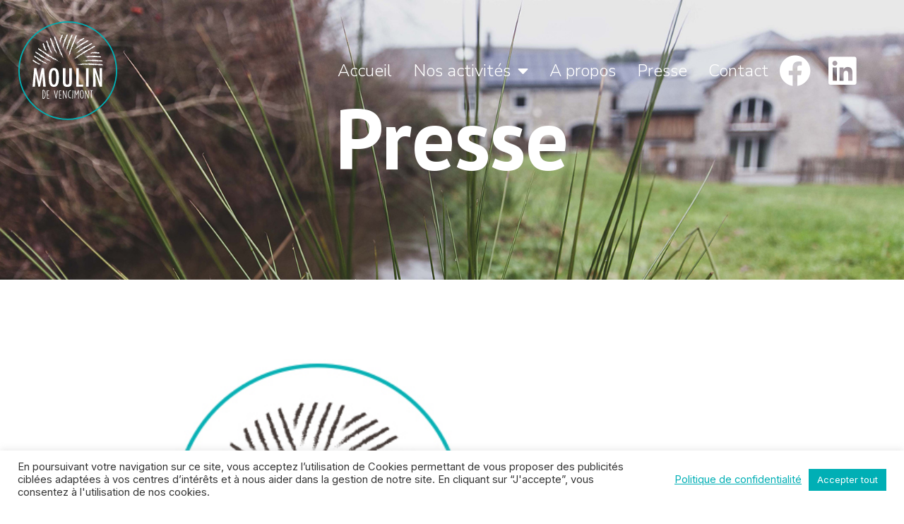

--- FILE ---
content_type: text/html; charset=UTF-8
request_url: https://moulindevencimont.be/les-ambassadeurs/
body_size: 33456
content:
<!doctype html>
<html lang="fr-FR" prefix="og: https://ogp.me/ns#">
<head>
<meta charset="UTF-8">
<meta name="viewport" content="width=device-width, initial-scale=1">
<link rel="profile" href="https://gmpg.org/xfn/11">
<!-- Optimisation des moteurs de recherche par Rank Math - https://rankmath.com/ -->
<title>&quot;Les ambassadeurs&quot; - Moulin de Vencimont</title>
<meta name="description" content="Découvrez-nous dans &quot;Les Ambassadeurs&quot; sur AUVIO"/>
<meta name="robots" content="follow, index, max-snippet:-1, max-video-preview:-1, max-image-preview:large"/>
<link rel="canonical" href="https://moulindevencimont.be/les-ambassadeurs/" />
<meta property="og:locale" content="fr_FR" />
<meta property="og:type" content="article" />
<meta property="og:title" content="&quot;Les ambassadeurs&quot; - Moulin de Vencimont" />
<meta property="og:description" content="Découvrez-nous dans &quot;Les Ambassadeurs&quot; sur AUVIO" />
<meta property="og:url" content="https://moulindevencimont.be/les-ambassadeurs/" />
<meta property="og:site_name" content="Moulin de Vencimont" />
<meta property="article:section" content="Moulin de Vencimont" />
<meta property="og:updated_time" content="2022-10-18T13:32:29+00:00" />
<meta property="og:image" content="https://moulindevencimont.be/wp-content/uploads/2021/04/moulin-de-vencimont-article-de-presse.jpg" />
<meta property="og:image:secure_url" content="https://moulindevencimont.be/wp-content/uploads/2021/04/moulin-de-vencimont-article-de-presse.jpg" />
<meta property="og:image:width" content="400" />
<meta property="og:image:height" content="284" />
<meta property="og:image:alt" content="Moulin de Vencimont - Article de presse" />
<meta property="og:image:type" content="image/jpeg" />
<meta property="article:published_time" content="2022-10-18T13:32:01+00:00" />
<meta property="article:modified_time" content="2022-10-18T13:32:29+00:00" />
<meta name="twitter:card" content="summary_large_image" />
<meta name="twitter:title" content="&quot;Les ambassadeurs&quot; - Moulin de Vencimont" />
<meta name="twitter:description" content="Découvrez-nous dans &quot;Les Ambassadeurs&quot; sur AUVIO" />
<meta name="twitter:image" content="https://moulindevencimont.be/wp-content/uploads/2021/04/moulin-de-vencimont-article-de-presse.jpg" />
<meta name="twitter:label1" content="Écrit par" />
<meta name="twitter:data1" content="rmonintpmkt" />
<meta name="twitter:label2" content="Temps de lecture" />
<meta name="twitter:data2" content="Moins d’une minute" />
<script type="application/ld+json" class="rank-math-schema">{"@context":"https://schema.org","@graph":[{"@type":["LocalBusiness","Organization"],"@id":"https://moulindevencimont.be/#organization","name":"Moulin de Vencimont","url":"https://dev.moulindevencimont.be","email":"rmonintpmkt","logo":{"@type":"ImageObject","@id":"https://moulindevencimont.be/#logo","url":"https://dev.moulindevencimont.be/wp-content/uploads/2021/07/moulin-de-vencimont-1920x1080-1.jpg","contentUrl":"https://dev.moulindevencimont.be/wp-content/uploads/2021/07/moulin-de-vencimont-1920x1080-1.jpg","caption":"Moulin de Vencimont","inLanguage":"fr-FR","width":"1920","height":"1080"},"openingHours":["Monday,Tuesday,Wednesday,Thursday,Friday,Saturday,Sunday 09:00-17:00"],"image":{"@id":"https://moulindevencimont.be/#logo"}},{"@type":"WebSite","@id":"https://moulindevencimont.be/#website","url":"https://moulindevencimont.be","name":"Moulin de Vencimont","publisher":{"@id":"https://moulindevencimont.be/#organization"},"inLanguage":"fr-FR"},{"@type":"ImageObject","@id":"https://moulindevencimont.be/wp-content/uploads/2021/04/moulin-de-vencimont-article-de-presse.jpg","url":"https://moulindevencimont.be/wp-content/uploads/2021/04/moulin-de-vencimont-article-de-presse.jpg","width":"400","height":"284","caption":"Moulin de Vencimont - Article de presse","inLanguage":"fr-FR"},{"@type":"WebPage","@id":"https://moulindevencimont.be/les-ambassadeurs/#webpage","url":"https://moulindevencimont.be/les-ambassadeurs/","name":"&quot;Les ambassadeurs&quot; - Moulin de Vencimont","datePublished":"2022-10-18T13:32:01+00:00","dateModified":"2022-10-18T13:32:29+00:00","isPartOf":{"@id":"https://moulindevencimont.be/#website"},"primaryImageOfPage":{"@id":"https://moulindevencimont.be/wp-content/uploads/2021/04/moulin-de-vencimont-article-de-presse.jpg"},"inLanguage":"fr-FR"},{"@type":"Person","@id":"https://moulindevencimont.be/author/rmonintpmkt/","name":"rmonintpmkt","url":"https://moulindevencimont.be/author/rmonintpmkt/","image":{"@type":"ImageObject","@id":"https://secure.gravatar.com/avatar/7be939cc88d0b8042ef936b0c3a36560ad3f640757fa22ec72b666fe22123541?s=96&amp;d=mm&amp;r=g","url":"https://secure.gravatar.com/avatar/7be939cc88d0b8042ef936b0c3a36560ad3f640757fa22ec72b666fe22123541?s=96&amp;d=mm&amp;r=g","caption":"rmonintpmkt","inLanguage":"fr-FR"},"worksFor":{"@id":"https://moulindevencimont.be/#organization"}},{"@type":"BlogPosting","headline":"&quot;Les ambassadeurs&quot; - Moulin de Vencimont","datePublished":"2022-10-18T13:32:01+00:00","dateModified":"2022-10-18T13:32:29+00:00","articleSection":"Moulin de Vencimont","author":{"@id":"https://moulindevencimont.be/author/rmonintpmkt/","name":"rmonintpmkt"},"publisher":{"@id":"https://moulindevencimont.be/#organization"},"description":"D\u00e9couvrez-nous dans &quot;Les Ambassadeurs&quot; sur AUVIO","name":"&quot;Les ambassadeurs&quot; - Moulin de Vencimont","@id":"https://moulindevencimont.be/les-ambassadeurs/#richSnippet","isPartOf":{"@id":"https://moulindevencimont.be/les-ambassadeurs/#webpage"},"image":{"@id":"https://moulindevencimont.be/wp-content/uploads/2021/04/moulin-de-vencimont-article-de-presse.jpg"},"inLanguage":"fr-FR","mainEntityOfPage":{"@id":"https://moulindevencimont.be/les-ambassadeurs/#webpage"}}]}</script>
<!-- /Extension Rank Math WordPress SEO -->
<link rel='dns-prefetch' href='//www.googletagmanager.com' />
<link rel="alternate" type="application/rss+xml" title="Moulin de Vencimont &raquo; Flux" href="https://moulindevencimont.be/feed/" />
<link rel="alternate" type="application/rss+xml" title="Moulin de Vencimont &raquo; Flux des commentaires" href="https://moulindevencimont.be/comments/feed/" />
<link rel="alternate" title="oEmbed (JSON)" type="application/json+oembed" href="https://moulindevencimont.be/wp-json/oembed/1.0/embed?url=https%3A%2F%2Fmoulindevencimont.be%2Fles-ambassadeurs%2F" />
<link rel="alternate" title="oEmbed (XML)" type="text/xml+oembed" href="https://moulindevencimont.be/wp-json/oembed/1.0/embed?url=https%3A%2F%2Fmoulindevencimont.be%2Fles-ambassadeurs%2F&#038;format=xml" />
<style id='wp-img-auto-sizes-contain-inline-css'>
img:is([sizes=auto i],[sizes^="auto," i]){contain-intrinsic-size:3000px 1500px}
/*# sourceURL=wp-img-auto-sizes-contain-inline-css */
</style>
<!-- <link rel='stylesheet' id='wpsbc-style-css' href='https://moulindevencimont.be/wp-content/plugins/wp-simple-booking-calendar-premium/assets/css/style-front-end.min.css?ver=8.4' media='all' /> -->
<!-- <link rel='stylesheet' id='dashicons-css' href='https://moulindevencimont.be/wp-includes/css/dashicons.min.css?ver=6.9' media='all' /> -->
<!-- <link rel='stylesheet' id='wp-block-library-css' href='https://moulindevencimont.be/wp-includes/css/dist/block-library/style.min.css?ver=6.9' media='all' /> -->
<!-- <link rel='stylesheet' id='jet-engine-frontend-css' href='https://moulindevencimont.be/wp-content/plugins/jet-engine/assets/css/frontend.css?ver=3.8.2.1' media='all' /> -->
<link rel="stylesheet" type="text/css" href="//moulindevencimont.be/wp-content/cache/wpfc-minified/q7wko4ln/21mmx.css" media="all"/>
<style id='global-styles-inline-css'>
:root{--wp--preset--aspect-ratio--square: 1;--wp--preset--aspect-ratio--4-3: 4/3;--wp--preset--aspect-ratio--3-4: 3/4;--wp--preset--aspect-ratio--3-2: 3/2;--wp--preset--aspect-ratio--2-3: 2/3;--wp--preset--aspect-ratio--16-9: 16/9;--wp--preset--aspect-ratio--9-16: 9/16;--wp--preset--color--black: #000000;--wp--preset--color--cyan-bluish-gray: #abb8c3;--wp--preset--color--white: #ffffff;--wp--preset--color--pale-pink: #f78da7;--wp--preset--color--vivid-red: #cf2e2e;--wp--preset--color--luminous-vivid-orange: #ff6900;--wp--preset--color--luminous-vivid-amber: #fcb900;--wp--preset--color--light-green-cyan: #7bdcb5;--wp--preset--color--vivid-green-cyan: #00d084;--wp--preset--color--pale-cyan-blue: #8ed1fc;--wp--preset--color--vivid-cyan-blue: #0693e3;--wp--preset--color--vivid-purple: #9b51e0;--wp--preset--gradient--vivid-cyan-blue-to-vivid-purple: linear-gradient(135deg,rgb(6,147,227) 0%,rgb(155,81,224) 100%);--wp--preset--gradient--light-green-cyan-to-vivid-green-cyan: linear-gradient(135deg,rgb(122,220,180) 0%,rgb(0,208,130) 100%);--wp--preset--gradient--luminous-vivid-amber-to-luminous-vivid-orange: linear-gradient(135deg,rgb(252,185,0) 0%,rgb(255,105,0) 100%);--wp--preset--gradient--luminous-vivid-orange-to-vivid-red: linear-gradient(135deg,rgb(255,105,0) 0%,rgb(207,46,46) 100%);--wp--preset--gradient--very-light-gray-to-cyan-bluish-gray: linear-gradient(135deg,rgb(238,238,238) 0%,rgb(169,184,195) 100%);--wp--preset--gradient--cool-to-warm-spectrum: linear-gradient(135deg,rgb(74,234,220) 0%,rgb(151,120,209) 20%,rgb(207,42,186) 40%,rgb(238,44,130) 60%,rgb(251,105,98) 80%,rgb(254,248,76) 100%);--wp--preset--gradient--blush-light-purple: linear-gradient(135deg,rgb(255,206,236) 0%,rgb(152,150,240) 100%);--wp--preset--gradient--blush-bordeaux: linear-gradient(135deg,rgb(254,205,165) 0%,rgb(254,45,45) 50%,rgb(107,0,62) 100%);--wp--preset--gradient--luminous-dusk: linear-gradient(135deg,rgb(255,203,112) 0%,rgb(199,81,192) 50%,rgb(65,88,208) 100%);--wp--preset--gradient--pale-ocean: linear-gradient(135deg,rgb(255,245,203) 0%,rgb(182,227,212) 50%,rgb(51,167,181) 100%);--wp--preset--gradient--electric-grass: linear-gradient(135deg,rgb(202,248,128) 0%,rgb(113,206,126) 100%);--wp--preset--gradient--midnight: linear-gradient(135deg,rgb(2,3,129) 0%,rgb(40,116,252) 100%);--wp--preset--font-size--small: 13px;--wp--preset--font-size--medium: 20px;--wp--preset--font-size--large: 36px;--wp--preset--font-size--x-large: 42px;--wp--preset--spacing--20: 0.44rem;--wp--preset--spacing--30: 0.67rem;--wp--preset--spacing--40: 1rem;--wp--preset--spacing--50: 1.5rem;--wp--preset--spacing--60: 2.25rem;--wp--preset--spacing--70: 3.38rem;--wp--preset--spacing--80: 5.06rem;--wp--preset--shadow--natural: 6px 6px 9px rgba(0, 0, 0, 0.2);--wp--preset--shadow--deep: 12px 12px 50px rgba(0, 0, 0, 0.4);--wp--preset--shadow--sharp: 6px 6px 0px rgba(0, 0, 0, 0.2);--wp--preset--shadow--outlined: 6px 6px 0px -3px rgb(255, 255, 255), 6px 6px rgb(0, 0, 0);--wp--preset--shadow--crisp: 6px 6px 0px rgb(0, 0, 0);}:root { --wp--style--global--content-size: 800px;--wp--style--global--wide-size: 1200px; }:where(body) { margin: 0; }.wp-site-blocks > .alignleft { float: left; margin-right: 2em; }.wp-site-blocks > .alignright { float: right; margin-left: 2em; }.wp-site-blocks > .aligncenter { justify-content: center; margin-left: auto; margin-right: auto; }:where(.wp-site-blocks) > * { margin-block-start: 24px; margin-block-end: 0; }:where(.wp-site-blocks) > :first-child { margin-block-start: 0; }:where(.wp-site-blocks) > :last-child { margin-block-end: 0; }:root { --wp--style--block-gap: 24px; }:root :where(.is-layout-flow) > :first-child{margin-block-start: 0;}:root :where(.is-layout-flow) > :last-child{margin-block-end: 0;}:root :where(.is-layout-flow) > *{margin-block-start: 24px;margin-block-end: 0;}:root :where(.is-layout-constrained) > :first-child{margin-block-start: 0;}:root :where(.is-layout-constrained) > :last-child{margin-block-end: 0;}:root :where(.is-layout-constrained) > *{margin-block-start: 24px;margin-block-end: 0;}:root :where(.is-layout-flex){gap: 24px;}:root :where(.is-layout-grid){gap: 24px;}.is-layout-flow > .alignleft{float: left;margin-inline-start: 0;margin-inline-end: 2em;}.is-layout-flow > .alignright{float: right;margin-inline-start: 2em;margin-inline-end: 0;}.is-layout-flow > .aligncenter{margin-left: auto !important;margin-right: auto !important;}.is-layout-constrained > .alignleft{float: left;margin-inline-start: 0;margin-inline-end: 2em;}.is-layout-constrained > .alignright{float: right;margin-inline-start: 2em;margin-inline-end: 0;}.is-layout-constrained > .aligncenter{margin-left: auto !important;margin-right: auto !important;}.is-layout-constrained > :where(:not(.alignleft):not(.alignright):not(.alignfull)){max-width: var(--wp--style--global--content-size);margin-left: auto !important;margin-right: auto !important;}.is-layout-constrained > .alignwide{max-width: var(--wp--style--global--wide-size);}body .is-layout-flex{display: flex;}.is-layout-flex{flex-wrap: wrap;align-items: center;}.is-layout-flex > :is(*, div){margin: 0;}body .is-layout-grid{display: grid;}.is-layout-grid > :is(*, div){margin: 0;}body{padding-top: 0px;padding-right: 0px;padding-bottom: 0px;padding-left: 0px;}a:where(:not(.wp-element-button)){text-decoration: underline;}:root :where(.wp-element-button, .wp-block-button__link){background-color: #32373c;border-width: 0;color: #fff;font-family: inherit;font-size: inherit;font-style: inherit;font-weight: inherit;letter-spacing: inherit;line-height: inherit;padding-top: calc(0.667em + 2px);padding-right: calc(1.333em + 2px);padding-bottom: calc(0.667em + 2px);padding-left: calc(1.333em + 2px);text-decoration: none;text-transform: inherit;}.has-black-color{color: var(--wp--preset--color--black) !important;}.has-cyan-bluish-gray-color{color: var(--wp--preset--color--cyan-bluish-gray) !important;}.has-white-color{color: var(--wp--preset--color--white) !important;}.has-pale-pink-color{color: var(--wp--preset--color--pale-pink) !important;}.has-vivid-red-color{color: var(--wp--preset--color--vivid-red) !important;}.has-luminous-vivid-orange-color{color: var(--wp--preset--color--luminous-vivid-orange) !important;}.has-luminous-vivid-amber-color{color: var(--wp--preset--color--luminous-vivid-amber) !important;}.has-light-green-cyan-color{color: var(--wp--preset--color--light-green-cyan) !important;}.has-vivid-green-cyan-color{color: var(--wp--preset--color--vivid-green-cyan) !important;}.has-pale-cyan-blue-color{color: var(--wp--preset--color--pale-cyan-blue) !important;}.has-vivid-cyan-blue-color{color: var(--wp--preset--color--vivid-cyan-blue) !important;}.has-vivid-purple-color{color: var(--wp--preset--color--vivid-purple) !important;}.has-black-background-color{background-color: var(--wp--preset--color--black) !important;}.has-cyan-bluish-gray-background-color{background-color: var(--wp--preset--color--cyan-bluish-gray) !important;}.has-white-background-color{background-color: var(--wp--preset--color--white) !important;}.has-pale-pink-background-color{background-color: var(--wp--preset--color--pale-pink) !important;}.has-vivid-red-background-color{background-color: var(--wp--preset--color--vivid-red) !important;}.has-luminous-vivid-orange-background-color{background-color: var(--wp--preset--color--luminous-vivid-orange) !important;}.has-luminous-vivid-amber-background-color{background-color: var(--wp--preset--color--luminous-vivid-amber) !important;}.has-light-green-cyan-background-color{background-color: var(--wp--preset--color--light-green-cyan) !important;}.has-vivid-green-cyan-background-color{background-color: var(--wp--preset--color--vivid-green-cyan) !important;}.has-pale-cyan-blue-background-color{background-color: var(--wp--preset--color--pale-cyan-blue) !important;}.has-vivid-cyan-blue-background-color{background-color: var(--wp--preset--color--vivid-cyan-blue) !important;}.has-vivid-purple-background-color{background-color: var(--wp--preset--color--vivid-purple) !important;}.has-black-border-color{border-color: var(--wp--preset--color--black) !important;}.has-cyan-bluish-gray-border-color{border-color: var(--wp--preset--color--cyan-bluish-gray) !important;}.has-white-border-color{border-color: var(--wp--preset--color--white) !important;}.has-pale-pink-border-color{border-color: var(--wp--preset--color--pale-pink) !important;}.has-vivid-red-border-color{border-color: var(--wp--preset--color--vivid-red) !important;}.has-luminous-vivid-orange-border-color{border-color: var(--wp--preset--color--luminous-vivid-orange) !important;}.has-luminous-vivid-amber-border-color{border-color: var(--wp--preset--color--luminous-vivid-amber) !important;}.has-light-green-cyan-border-color{border-color: var(--wp--preset--color--light-green-cyan) !important;}.has-vivid-green-cyan-border-color{border-color: var(--wp--preset--color--vivid-green-cyan) !important;}.has-pale-cyan-blue-border-color{border-color: var(--wp--preset--color--pale-cyan-blue) !important;}.has-vivid-cyan-blue-border-color{border-color: var(--wp--preset--color--vivid-cyan-blue) !important;}.has-vivid-purple-border-color{border-color: var(--wp--preset--color--vivid-purple) !important;}.has-vivid-cyan-blue-to-vivid-purple-gradient-background{background: var(--wp--preset--gradient--vivid-cyan-blue-to-vivid-purple) !important;}.has-light-green-cyan-to-vivid-green-cyan-gradient-background{background: var(--wp--preset--gradient--light-green-cyan-to-vivid-green-cyan) !important;}.has-luminous-vivid-amber-to-luminous-vivid-orange-gradient-background{background: var(--wp--preset--gradient--luminous-vivid-amber-to-luminous-vivid-orange) !important;}.has-luminous-vivid-orange-to-vivid-red-gradient-background{background: var(--wp--preset--gradient--luminous-vivid-orange-to-vivid-red) !important;}.has-very-light-gray-to-cyan-bluish-gray-gradient-background{background: var(--wp--preset--gradient--very-light-gray-to-cyan-bluish-gray) !important;}.has-cool-to-warm-spectrum-gradient-background{background: var(--wp--preset--gradient--cool-to-warm-spectrum) !important;}.has-blush-light-purple-gradient-background{background: var(--wp--preset--gradient--blush-light-purple) !important;}.has-blush-bordeaux-gradient-background{background: var(--wp--preset--gradient--blush-bordeaux) !important;}.has-luminous-dusk-gradient-background{background: var(--wp--preset--gradient--luminous-dusk) !important;}.has-pale-ocean-gradient-background{background: var(--wp--preset--gradient--pale-ocean) !important;}.has-electric-grass-gradient-background{background: var(--wp--preset--gradient--electric-grass) !important;}.has-midnight-gradient-background{background: var(--wp--preset--gradient--midnight) !important;}.has-small-font-size{font-size: var(--wp--preset--font-size--small) !important;}.has-medium-font-size{font-size: var(--wp--preset--font-size--medium) !important;}.has-large-font-size{font-size: var(--wp--preset--font-size--large) !important;}.has-x-large-font-size{font-size: var(--wp--preset--font-size--x-large) !important;}
:root :where(.wp-block-pullquote){font-size: 1.5em;line-height: 1.6;}
/*# sourceURL=global-styles-inline-css */
</style>
<!-- <link rel='stylesheet' id='cookie-law-info-css' href='https://moulindevencimont.be/wp-content/plugins/cookie-law-info/legacy/public/css/cookie-law-info-public.css?ver=3.3.9.1' media='all' /> -->
<!-- <link rel='stylesheet' id='cookie-law-info-gdpr-css' href='https://moulindevencimont.be/wp-content/plugins/cookie-law-info/legacy/public/css/cookie-law-info-gdpr.css?ver=3.3.9.1' media='all' /> -->
<!-- <link rel='stylesheet' id='hello-elementor-css' href='https://moulindevencimont.be/wp-content/themes/hello-elementor/assets/css/reset.css?ver=3.4.5' media='all' /> -->
<!-- <link rel='stylesheet' id='hello-elementor-theme-style-css' href='https://moulindevencimont.be/wp-content/themes/hello-elementor/assets/css/theme.css?ver=3.4.5' media='all' /> -->
<!-- <link rel='stylesheet' id='hello-elementor-header-footer-css' href='https://moulindevencimont.be/wp-content/themes/hello-elementor/assets/css/header-footer.css?ver=3.4.5' media='all' /> -->
<!-- <link rel='stylesheet' id='elementor-frontend-css' href='https://moulindevencimont.be/wp-content/plugins/elementor/assets/css/frontend.min.css?ver=3.34.1' media='all' /> -->
<!-- <link rel='stylesheet' id='widget-image-css' href='https://moulindevencimont.be/wp-content/plugins/elementor/assets/css/widget-image.min.css?ver=3.34.1' media='all' /> -->
<!-- <link rel='stylesheet' id='widget-nav-menu-css' href='https://moulindevencimont.be/wp-content/plugins/elementor-pro/assets/css/widget-nav-menu.min.css?ver=3.34.0' media='all' /> -->
<!-- <link rel='stylesheet' id='widget-social-icons-css' href='https://moulindevencimont.be/wp-content/plugins/elementor/assets/css/widget-social-icons.min.css?ver=3.34.1' media='all' /> -->
<!-- <link rel='stylesheet' id='e-apple-webkit-css' href='https://moulindevencimont.be/wp-content/plugins/elementor/assets/css/conditionals/apple-webkit.min.css?ver=3.34.1' media='all' /> -->
<!-- <link rel='stylesheet' id='widget-heading-css' href='https://moulindevencimont.be/wp-content/plugins/elementor/assets/css/widget-heading.min.css?ver=3.34.1' media='all' /> -->
<!-- <link rel='stylesheet' id='widget-divider-css' href='https://moulindevencimont.be/wp-content/plugins/elementor/assets/css/widget-divider.min.css?ver=3.34.1' media='all' /> -->
<!-- <link rel='stylesheet' id='widget-post-navigation-css' href='https://moulindevencimont.be/wp-content/plugins/elementor-pro/assets/css/widget-post-navigation.min.css?ver=3.34.0' media='all' /> -->
<!-- <link rel='stylesheet' id='jet-elements-css' href='https://moulindevencimont.be/wp-content/plugins/jet-elements/assets/css/jet-elements.css?ver=2.7.12.3' media='all' /> -->
<!-- <link rel='stylesheet' id='jet-table-css' href='https://moulindevencimont.be/wp-content/plugins/jet-elements/assets/css/addons/jet-table.css?ver=2.7.12.3' media='all' /> -->
<!-- <link rel='stylesheet' id='jet-button-css' href='https://moulindevencimont.be/wp-content/plugins/jet-elements/assets/css/addons/jet-button.css?ver=2.7.12.3' media='all' /> -->
<!-- <link rel='stylesheet' id='jet-button-skin-css' href='https://moulindevencimont.be/wp-content/plugins/jet-elements/assets/css/skin/jet-button.css?ver=2.7.12.3' media='all' /> -->
<!-- <link rel='stylesheet' id='e-popup-css' href='https://moulindevencimont.be/wp-content/plugins/elementor-pro/assets/css/conditionals/popup.min.css?ver=3.34.0' media='all' /> -->
<!-- <link rel='stylesheet' id='swiper-css' href='https://moulindevencimont.be/wp-content/plugins/elementor/assets/lib/swiper/v8/css/swiper.min.css?ver=8.4.5' media='all' /> -->
<!-- <link rel='stylesheet' id='e-swiper-css' href='https://moulindevencimont.be/wp-content/plugins/elementor/assets/css/conditionals/e-swiper.min.css?ver=3.34.1' media='all' /> -->
<!-- <link rel='stylesheet' id='widget-gallery-css' href='https://moulindevencimont.be/wp-content/plugins/elementor-pro/assets/css/widget-gallery.min.css?ver=3.34.0' media='all' /> -->
<!-- <link rel='stylesheet' id='elementor-gallery-css' href='https://moulindevencimont.be/wp-content/plugins/elementor/assets/lib/e-gallery/css/e-gallery.min.css?ver=1.2.0' media='all' /> -->
<!-- <link rel='stylesheet' id='e-transitions-css' href='https://moulindevencimont.be/wp-content/plugins/elementor-pro/assets/css/conditionals/transitions.min.css?ver=3.34.0' media='all' /> -->
<!-- <link rel='stylesheet' id='e-animation-fadeIn-css' href='https://moulindevencimont.be/wp-content/plugins/elementor/assets/lib/animations/styles/fadeIn.min.css?ver=3.34.1' media='all' /> -->
<!-- <link rel='stylesheet' id='widget-icon-box-css' href='https://moulindevencimont.be/wp-content/plugins/elementor/assets/css/widget-icon-box.min.css?ver=3.34.1' media='all' /> -->
<!-- <link rel='stylesheet' id='elementor-icons-css' href='https://moulindevencimont.be/wp-content/plugins/elementor/assets/lib/eicons/css/elementor-icons.min.css?ver=5.45.0' media='all' /> -->
<link rel="stylesheet" type="text/css" href="//moulindevencimont.be/wp-content/cache/wpfc-minified/21pqznas/21mmx.css" media="all"/>
<link rel='stylesheet' id='elementor-post-6-css' href='https://moulindevencimont.be/wp-content/uploads/elementor/css/post-6.css?ver=1768398834' media='all' />
<!-- <link rel='stylesheet' id='jet-tabs-frontend-css' href='https://moulindevencimont.be/wp-content/plugins/jet-tabs/assets/css/jet-tabs-frontend.css?ver=2.2.13' media='all' /> -->
<!-- <link rel='stylesheet' id='font-awesome-5-all-css' href='https://moulindevencimont.be/wp-content/plugins/elementor/assets/lib/font-awesome/css/all.min.css?ver=3.34.1' media='all' /> -->
<!-- <link rel='stylesheet' id='font-awesome-4-shim-css' href='https://moulindevencimont.be/wp-content/plugins/elementor/assets/lib/font-awesome/css/v4-shims.min.css?ver=3.34.1' media='all' /> -->
<link rel="stylesheet" type="text/css" href="//moulindevencimont.be/wp-content/cache/wpfc-minified/7aexhjf8/21mmx.css" media="all"/>
<link rel='stylesheet' id='elementor-post-28-css' href='https://moulindevencimont.be/wp-content/uploads/elementor/css/post-28.css?ver=1768398834' media='all' />
<link rel='stylesheet' id='elementor-post-502-css' href='https://moulindevencimont.be/wp-content/uploads/elementor/css/post-502.css?ver=1768398834' media='all' />
<link rel='stylesheet' id='elementor-post-982-css' href='https://moulindevencimont.be/wp-content/uploads/elementor/css/post-982.css?ver=1768399476' media='all' />
<link rel='stylesheet' id='elementor-post-2609-css' href='https://moulindevencimont.be/wp-content/uploads/elementor/css/post-2609.css?ver=1768398834' media='all' />
<link rel='stylesheet' id='elementor-post-1929-css' href='https://moulindevencimont.be/wp-content/uploads/elementor/css/post-1929.css?ver=1768398834' media='all' />
<link rel='stylesheet' id='elementor-post-1635-css' href='https://moulindevencimont.be/wp-content/uploads/elementor/css/post-1635.css?ver=1768398834' media='all' />
<link rel='stylesheet' id='elementor-post-1617-css' href='https://moulindevencimont.be/wp-content/uploads/elementor/css/post-1617.css?ver=1768398834' media='all' />
<link rel='stylesheet' id='elementor-post-1588-css' href='https://moulindevencimont.be/wp-content/uploads/elementor/css/post-1588.css?ver=1768398834' media='all' />
<link rel='stylesheet' id='elementor-post-1552-css' href='https://moulindevencimont.be/wp-content/uploads/elementor/css/post-1552.css?ver=1768398834' media='all' />
<link rel='stylesheet' id='elementor-post-1490-css' href='https://moulindevencimont.be/wp-content/uploads/elementor/css/post-1490.css?ver=1768398834' media='all' />
<link rel='stylesheet' id='elementor-post-1192-css' href='https://moulindevencimont.be/wp-content/uploads/elementor/css/post-1192.css?ver=1768398834' media='all' />
<link rel='stylesheet' id='hello-elementor-child-style-css' href='https://moulindevencimont.be/wp-content/themes/hello-theme-child-master/style.css?ver=2.0.0' media='all' />
<link rel='stylesheet' id='elementor-gf-ptsans-css' href='https://fonts.googleapis.com/css?family=PT+Sans:100,100italic,200,200italic,300,300italic,400,400italic,500,500italic,600,600italic,700,700italic,800,800italic,900,900italic&#038;display=swap' media='all' />
<link rel='stylesheet' id='elementor-gf-inter-css' href='https://fonts.googleapis.com/css?family=Inter:100,100italic,200,200italic,300,300italic,400,400italic,500,500italic,600,600italic,700,700italic,800,800italic,900,900italic&#038;display=swap' media='all' />
<link rel='stylesheet' id='elementor-gf-nunitosans-css' href='https://fonts.googleapis.com/css?family=Nunito+Sans:100,100italic,200,200italic,300,300italic,400,400italic,500,500italic,600,600italic,700,700italic,800,800italic,900,900italic&#038;display=swap' media='all' />
<!-- <link rel='stylesheet' id='elementor-icons-shared-0-css' href='https://moulindevencimont.be/wp-content/plugins/elementor/assets/lib/font-awesome/css/fontawesome.min.css?ver=5.15.3' media='all' /> -->
<!-- <link rel='stylesheet' id='elementor-icons-fa-solid-css' href='https://moulindevencimont.be/wp-content/plugins/elementor/assets/lib/font-awesome/css/solid.min.css?ver=5.15.3' media='all' /> -->
<!-- <link rel='stylesheet' id='elementor-icons-fa-brands-css' href='https://moulindevencimont.be/wp-content/plugins/elementor/assets/lib/font-awesome/css/brands.min.css?ver=5.15.3' media='all' /> -->
<link rel="stylesheet" type="text/css" href="//moulindevencimont.be/wp-content/cache/wpfc-minified/e4sjfgcc/21mmx.css" media="all"/>
<script src='//moulindevencimont.be/wp-content/cache/wpfc-minified/ephtuk4m/21mmx.js' type="text/javascript"></script>
<!-- <script src="https://moulindevencimont.be/wp-includes/js/jquery/jquery.min.js?ver=3.7.1" id="jquery-core-js"></script> -->
<!-- <script src="https://moulindevencimont.be/wp-includes/js/jquery/jquery-migrate.min.js?ver=3.4.1" id="jquery-migrate-js"></script> -->
<script id="cookie-law-info-js-extra">
var Cli_Data = {"nn_cookie_ids":[],"cookielist":[],"non_necessary_cookies":[],"ccpaEnabled":"","ccpaRegionBased":"","ccpaBarEnabled":"","strictlyEnabled":["necessary","obligatoire"],"ccpaType":"gdpr","js_blocking":"1","custom_integration":"","triggerDomRefresh":"","secure_cookies":""};
var cli_cookiebar_settings = {"animate_speed_hide":"500","animate_speed_show":"500","background":"#FFF","border":"#b1a6a6c2","border_on":"","button_1_button_colour":"#00afb5","button_1_button_hover":"#008c91","button_1_link_colour":"#fff","button_1_as_button":"1","button_1_new_win":"","button_2_button_colour":"#333","button_2_button_hover":"#292929","button_2_link_colour":"#444","button_2_as_button":"","button_2_hidebar":"","button_3_button_colour":"#dedfe0","button_3_button_hover":"#b2b2b3","button_3_link_colour":"#333333","button_3_as_button":"1","button_3_new_win":"","button_4_button_colour":"#dedfe0","button_4_button_hover":"#b2b2b3","button_4_link_colour":"#00afb5","button_4_as_button":"","button_7_button_colour":"#00afb5","button_7_button_hover":"#008c91","button_7_link_colour":"#fff","button_7_as_button":"1","button_7_new_win":"","font_family":"inherit","header_fix":"","notify_animate_hide":"1","notify_animate_show":"","notify_div_id":"#cookie-law-info-bar","notify_position_horizontal":"right","notify_position_vertical":"bottom","scroll_close":"","scroll_close_reload":"","accept_close_reload":"","reject_close_reload":"","showagain_tab":"","showagain_background":"#fff","showagain_border":"#000","showagain_div_id":"#cookie-law-info-again","showagain_x_position":"100px","text":"#333333","show_once_yn":"","show_once":"10000","logging_on":"","as_popup":"","popup_overlay":"1","bar_heading_text":"","cookie_bar_as":"banner","popup_showagain_position":"bottom-right","widget_position":"left"};
var log_object = {"ajax_url":"https://moulindevencimont.be/wp-admin/admin-ajax.php"};
//# sourceURL=cookie-law-info-js-extra
</script>
<script src='//moulindevencimont.be/wp-content/cache/wpfc-minified/79cm0x8v/21mmx.js' type="text/javascript"></script>
<!-- <script src="https://moulindevencimont.be/wp-content/plugins/cookie-law-info/legacy/public/js/cookie-law-info-public.js?ver=3.3.9.1" id="cookie-law-info-js"></script> -->
<script src="https://www.googletagmanager.com/gtag/js?id=UA-99580165-1&amp;ver=6.9" id="wk-analytics-script-js"></script>
<script id="wk-analytics-script-js-after">
function shouldTrack(){
var trackLoggedIn = false;
var loggedIn = false;
if(!loggedIn){
return true;
} else if( trackLoggedIn ) {
return true;
}
return false;
}
function hasWKGoogleAnalyticsCookie() {
return (new RegExp('wp_wk_ga_untrack_' + document.location.hostname)).test(document.cookie);
}
if (!hasWKGoogleAnalyticsCookie() && shouldTrack()) {
//Google Analytics
window.dataLayer = window.dataLayer || [];
function gtag(){dataLayer.push(arguments);}
gtag('js', new Date());
gtag('config', 'UA-99580165-1', { 'anonymize_ip': true });
}
//# sourceURL=wk-analytics-script-js-after
</script>
<script src='//moulindevencimont.be/wp-content/cache/wpfc-minified/f3kzclym/21mmx.js' type="text/javascript"></script>
<!-- <script src="https://moulindevencimont.be/wp-content/plugins/elementor/assets/lib/font-awesome/js/v4-shims.min.js?ver=3.34.1" id="font-awesome-4-shim-js"></script> -->
<link rel="https://api.w.org/" href="https://moulindevencimont.be/wp-json/" /><link rel="alternate" title="JSON" type="application/json" href="https://moulindevencimont.be/wp-json/wp/v2/posts/2581" /><link rel="EditURI" type="application/rsd+xml" title="RSD" href="https://moulindevencimont.be/xmlrpc.php?rsd" />
<meta name="generator" content="WordPress 6.9" />
<link rel='shortlink' href='https://moulindevencimont.be/?p=2581' />
<style type="text/css"></style><meta name="generator" content="Elementor 3.34.1; features: additional_custom_breakpoints; settings: css_print_method-external, google_font-enabled, font_display-swap">
<style>
.e-con.e-parent:nth-of-type(n+4):not(.e-lazyloaded):not(.e-no-lazyload),
.e-con.e-parent:nth-of-type(n+4):not(.e-lazyloaded):not(.e-no-lazyload) * {
background-image: none !important;
}
@media screen and (max-height: 1024px) {
.e-con.e-parent:nth-of-type(n+3):not(.e-lazyloaded):not(.e-no-lazyload),
.e-con.e-parent:nth-of-type(n+3):not(.e-lazyloaded):not(.e-no-lazyload) * {
background-image: none !important;
}
}
@media screen and (max-height: 640px) {
.e-con.e-parent:nth-of-type(n+2):not(.e-lazyloaded):not(.e-no-lazyload),
.e-con.e-parent:nth-of-type(n+2):not(.e-lazyloaded):not(.e-no-lazyload) * {
background-image: none !important;
}
}
</style>
<link rel="icon" href="https://moulindevencimont.be/wp-content/uploads/2021/05/moulin-de-vencimont-512x512-1-150x150.png" sizes="32x32" />
<link rel="icon" href="https://moulindevencimont.be/wp-content/uploads/2021/05/moulin-de-vencimont-512x512-1-300x300.png" sizes="192x192" />
<link rel="apple-touch-icon" href="https://moulindevencimont.be/wp-content/uploads/2021/05/moulin-de-vencimont-512x512-1-300x300.png" />
<meta name="msapplication-TileImage" content="https://moulindevencimont.be/wp-content/uploads/2021/05/moulin-de-vencimont-512x512-1-300x300.png" />
</head>
<body class="wp-singular post-template-default single single-post postid-2581 single-format-standard wp-custom-logo wp-embed-responsive wp-theme-hello-elementor wp-child-theme-hello-theme-child-master hello-elementor-default elementor-default elementor-kit-6 elementor-page-982">
<a class="skip-link screen-reader-text" href="#content">Aller au contenu</a>
<header data-elementor-type="header" data-elementor-id="28" class="elementor elementor-28 elementor-location-header" data-elementor-post-type="elementor_library">
<header class="elementor-section elementor-top-section elementor-element elementor-element-578faeda elementor-section-content-middle elementor-section-full_width elementor-section-height-min-height elementor-hidden-phone elementor-section-height-default elementor-section-items-middle" data-id="578faeda" data-element_type="section" data-settings="{&quot;jet_parallax_layout_list&quot;:[{&quot;jet_parallax_layout_image&quot;:{&quot;url&quot;:&quot;&quot;,&quot;id&quot;:&quot;&quot;,&quot;size&quot;:&quot;&quot;},&quot;_id&quot;:&quot;4f6ef86&quot;,&quot;jet_parallax_layout_image_tablet&quot;:{&quot;url&quot;:&quot;&quot;,&quot;id&quot;:&quot;&quot;,&quot;size&quot;:&quot;&quot;},&quot;jet_parallax_layout_image_mobile&quot;:{&quot;url&quot;:&quot;&quot;,&quot;id&quot;:&quot;&quot;,&quot;size&quot;:&quot;&quot;},&quot;jet_parallax_layout_speed&quot;:{&quot;unit&quot;:&quot;%&quot;,&quot;size&quot;:50,&quot;sizes&quot;:[]},&quot;jet_parallax_layout_type&quot;:&quot;scroll&quot;,&quot;jet_parallax_layout_direction&quot;:&quot;1&quot;,&quot;jet_parallax_layout_fx_direction&quot;:null,&quot;jet_parallax_layout_z_index&quot;:&quot;&quot;,&quot;jet_parallax_layout_bg_x&quot;:50,&quot;jet_parallax_layout_bg_x_tablet&quot;:&quot;&quot;,&quot;jet_parallax_layout_bg_x_mobile&quot;:&quot;&quot;,&quot;jet_parallax_layout_bg_y&quot;:50,&quot;jet_parallax_layout_bg_y_tablet&quot;:&quot;&quot;,&quot;jet_parallax_layout_bg_y_mobile&quot;:&quot;&quot;,&quot;jet_parallax_layout_bg_size&quot;:&quot;auto&quot;,&quot;jet_parallax_layout_bg_size_tablet&quot;:&quot;&quot;,&quot;jet_parallax_layout_bg_size_mobile&quot;:&quot;&quot;,&quot;jet_parallax_layout_animation_prop&quot;:&quot;transform&quot;,&quot;jet_parallax_layout_on&quot;:[&quot;desktop&quot;,&quot;tablet&quot;]}]}">
<div class="elementor-container elementor-column-gap-no">
<div class="elementor-column elementor-col-25 elementor-top-column elementor-element elementor-element-5fbac700" data-id="5fbac700" data-element_type="column">
<div class="elementor-widget-wrap elementor-element-populated">
<div class="elementor-element elementor-element-27753823 elementor-widget elementor-widget-theme-site-logo elementor-widget-image" data-id="27753823" data-element_type="widget" data-widget_type="theme-site-logo.default">
<div class="elementor-widget-container">
<a href="https://moulindevencimont.be">
<img src="https://moulindevencimont.be/wp-content/uploads/2021/05/moulin-de-vencimont-white.svg" class="attachment-full size-full wp-image-40" alt="Moulin de Vencimont" />				</a>
</div>
</div>
</div>
</div>
<div class="elementor-column elementor-col-50 elementor-top-column elementor-element elementor-element-2c4c8ab2" data-id="2c4c8ab2" data-element_type="column">
<div class="elementor-widget-wrap elementor-element-populated">
<div class="elementor-element elementor-element-3b0cf7f8 elementor-nav-menu__align-end elementor-nav-menu--dropdown-mobile elementor-nav-menu--stretch elementor-nav-menu__text-align-center elementor-nav-menu--toggle elementor-nav-menu--burger elementor-widget elementor-widget-nav-menu" data-id="3b0cf7f8" data-element_type="widget" data-settings="{&quot;full_width&quot;:&quot;stretch&quot;,&quot;layout&quot;:&quot;horizontal&quot;,&quot;submenu_icon&quot;:{&quot;value&quot;:&quot;&lt;i class=\&quot;fas fa-caret-down\&quot; aria-hidden=\&quot;true\&quot;&gt;&lt;\/i&gt;&quot;,&quot;library&quot;:&quot;fa-solid&quot;},&quot;toggle&quot;:&quot;burger&quot;}" data-widget_type="nav-menu.default">
<div class="elementor-widget-container">
<nav aria-label="Menu" class="elementor-nav-menu--main elementor-nav-menu__container elementor-nav-menu--layout-horizontal e--pointer-none">
<ul id="menu-1-3b0cf7f8" class="elementor-nav-menu"><li class="menu-item menu-item-type-post_type menu-item-object-page menu-item-home menu-item-31"><a href="https://moulindevencimont.be/" class="elementor-item">Accueil</a></li>
<li class="menu-item menu-item-type-custom menu-item-object-custom menu-item-has-children menu-item-32"><a class="elementor-item">Nos activités</a>
<ul class="sub-menu elementor-nav-menu--dropdown">
<li class="menu-item menu-item-type-post_type menu-item-object-page menu-item-1035"><a href="https://moulindevencimont.be/moulin-de-vencimont/la-meunerie/" class="elementor-sub-item">La meunerie</a></li>
<li class="menu-item menu-item-type-post_type menu-item-object-page menu-item-1034"><a href="https://moulindevencimont.be/moulin-de-vencimont/la-boulangerie/" class="elementor-sub-item">La boulangerie</a></li>
<li class="menu-item menu-item-type-post_type menu-item-object-page menu-item-1033"><a href="https://moulindevencimont.be/moulin-de-vencimont/les-gites/" class="elementor-sub-item">Les gîtes</a></li>
<li class="menu-item menu-item-type-post_type menu-item-object-page menu-item-1032"><a href="https://moulindevencimont.be/moulin-de-vencimont/les-teambuildings/" class="elementor-sub-item">Les teambuildings</a></li>
</ul>
</li>
<li class="menu-item menu-item-type-post_type menu-item-object-page menu-item-856"><a href="https://moulindevencimont.be/a-propos/" class="elementor-item">A propos</a></li>
<li class="menu-item menu-item-type-post_type menu-item-object-page menu-item-888"><a href="https://moulindevencimont.be/presse/" class="elementor-item">Presse</a></li>
<li class="menu-item menu-item-type-post_type menu-item-object-page menu-item-998"><a href="https://moulindevencimont.be/contact/" class="elementor-item">Contact</a></li>
</ul>			</nav>
<div class="elementor-menu-toggle" role="button" tabindex="0" aria-label="Permuter le menu" aria-expanded="false">
<i aria-hidden="true" role="presentation" class="elementor-menu-toggle__icon--open eicon-menu-bar"></i><i aria-hidden="true" role="presentation" class="elementor-menu-toggle__icon--close eicon-close"></i>		</div>
<nav class="elementor-nav-menu--dropdown elementor-nav-menu__container" aria-hidden="true">
<ul id="menu-2-3b0cf7f8" class="elementor-nav-menu"><li class="menu-item menu-item-type-post_type menu-item-object-page menu-item-home menu-item-31"><a href="https://moulindevencimont.be/" class="elementor-item" tabindex="-1">Accueil</a></li>
<li class="menu-item menu-item-type-custom menu-item-object-custom menu-item-has-children menu-item-32"><a class="elementor-item" tabindex="-1">Nos activités</a>
<ul class="sub-menu elementor-nav-menu--dropdown">
<li class="menu-item menu-item-type-post_type menu-item-object-page menu-item-1035"><a href="https://moulindevencimont.be/moulin-de-vencimont/la-meunerie/" class="elementor-sub-item" tabindex="-1">La meunerie</a></li>
<li class="menu-item menu-item-type-post_type menu-item-object-page menu-item-1034"><a href="https://moulindevencimont.be/moulin-de-vencimont/la-boulangerie/" class="elementor-sub-item" tabindex="-1">La boulangerie</a></li>
<li class="menu-item menu-item-type-post_type menu-item-object-page menu-item-1033"><a href="https://moulindevencimont.be/moulin-de-vencimont/les-gites/" class="elementor-sub-item" tabindex="-1">Les gîtes</a></li>
<li class="menu-item menu-item-type-post_type menu-item-object-page menu-item-1032"><a href="https://moulindevencimont.be/moulin-de-vencimont/les-teambuildings/" class="elementor-sub-item" tabindex="-1">Les teambuildings</a></li>
</ul>
</li>
<li class="menu-item menu-item-type-post_type menu-item-object-page menu-item-856"><a href="https://moulindevencimont.be/a-propos/" class="elementor-item" tabindex="-1">A propos</a></li>
<li class="menu-item menu-item-type-post_type menu-item-object-page menu-item-888"><a href="https://moulindevencimont.be/presse/" class="elementor-item" tabindex="-1">Presse</a></li>
<li class="menu-item menu-item-type-post_type menu-item-object-page menu-item-998"><a href="https://moulindevencimont.be/contact/" class="elementor-item" tabindex="-1">Contact</a></li>
</ul>			</nav>
</div>
</div>
</div>
</div>
<div class="elementor-column elementor-col-25 elementor-top-column elementor-element elementor-element-6a1dd387" data-id="6a1dd387" data-element_type="column">
<div class="elementor-widget-wrap elementor-element-populated">
<div class="elementor-element elementor-element-9b46a41 e-grid-align-mobile-right elementor-shape-rounded elementor-grid-0 e-grid-align-center elementor-widget elementor-widget-social-icons" data-id="9b46a41" data-element_type="widget" data-widget_type="social-icons.default">
<div class="elementor-widget-container">
<div class="elementor-social-icons-wrapper elementor-grid" role="list">
<span class="elementor-grid-item" role="listitem">
<a class="elementor-icon elementor-social-icon elementor-social-icon-facebook elementor-repeater-item-f0e5cf2" href="https://fr-fr.facebook.com/MoulindeVencimont" target="_blank">
<span class="elementor-screen-only">Facebook</span>
<i aria-hidden="true" class="fab fa-facebook"></i>					</a>
</span>
<span class="elementor-grid-item" role="listitem">
<a class="elementor-icon elementor-social-icon elementor-social-icon-linkedin elementor-repeater-item-5f8b262" href="https://www.linkedin.com/in/juliette-bartholom%C3%A9-b6606036" target="_blank">
<span class="elementor-screen-only">Linkedin</span>
<i aria-hidden="true" class="fab fa-linkedin"></i>					</a>
</span>
</div>
</div>
</div>
</div>
</div>
</div>
</header>
<header class="elementor-section elementor-top-section elementor-element elementor-element-1b3639c elementor-section-content-middle elementor-section-full_width elementor-section-height-min-height elementor-hidden-desktop elementor-hidden-tablet elementor-section-height-default elementor-section-items-middle" data-id="1b3639c" data-element_type="section" data-settings="{&quot;jet_parallax_layout_list&quot;:[{&quot;jet_parallax_layout_image&quot;:{&quot;url&quot;:&quot;&quot;,&quot;id&quot;:&quot;&quot;,&quot;size&quot;:&quot;&quot;},&quot;_id&quot;:&quot;4f6ef86&quot;,&quot;jet_parallax_layout_image_tablet&quot;:{&quot;url&quot;:&quot;&quot;,&quot;id&quot;:&quot;&quot;,&quot;size&quot;:&quot;&quot;},&quot;jet_parallax_layout_image_mobile&quot;:{&quot;url&quot;:&quot;&quot;,&quot;id&quot;:&quot;&quot;,&quot;size&quot;:&quot;&quot;},&quot;jet_parallax_layout_speed&quot;:{&quot;unit&quot;:&quot;%&quot;,&quot;size&quot;:50,&quot;sizes&quot;:[]},&quot;jet_parallax_layout_type&quot;:&quot;scroll&quot;,&quot;jet_parallax_layout_direction&quot;:&quot;1&quot;,&quot;jet_parallax_layout_fx_direction&quot;:null,&quot;jet_parallax_layout_z_index&quot;:&quot;&quot;,&quot;jet_parallax_layout_bg_x&quot;:50,&quot;jet_parallax_layout_bg_x_tablet&quot;:&quot;&quot;,&quot;jet_parallax_layout_bg_x_mobile&quot;:&quot;&quot;,&quot;jet_parallax_layout_bg_y&quot;:50,&quot;jet_parallax_layout_bg_y_tablet&quot;:&quot;&quot;,&quot;jet_parallax_layout_bg_y_mobile&quot;:&quot;&quot;,&quot;jet_parallax_layout_bg_size&quot;:&quot;auto&quot;,&quot;jet_parallax_layout_bg_size_tablet&quot;:&quot;&quot;,&quot;jet_parallax_layout_bg_size_mobile&quot;:&quot;&quot;,&quot;jet_parallax_layout_animation_prop&quot;:&quot;transform&quot;,&quot;jet_parallax_layout_on&quot;:[&quot;desktop&quot;,&quot;tablet&quot;]}],&quot;background_background&quot;:&quot;classic&quot;}">
<div class="elementor-container elementor-column-gap-no">
<div class="elementor-column elementor-col-25 elementor-top-column elementor-element elementor-element-b18260b" data-id="b18260b" data-element_type="column">
<div class="elementor-widget-wrap elementor-element-populated">
<div class="elementor-element elementor-element-8dfb465 elementor-widget elementor-widget-theme-site-logo elementor-widget-image" data-id="8dfb465" data-element_type="widget" data-widget_type="theme-site-logo.default">
<div class="elementor-widget-container">
<a href="https://moulindevencimont.be">
<img src="https://moulindevencimont.be/wp-content/uploads/2021/05/moulin-de-vencimont-white.svg" class="attachment-full size-full wp-image-40" alt="Moulin de Vencimont" />				</a>
</div>
</div>
</div>
</div>
<div class="elementor-column elementor-col-50 elementor-top-column elementor-element elementor-element-7ad291e" data-id="7ad291e" data-element_type="column">
<div class="elementor-widget-wrap elementor-element-populated">
<div class="elementor-element elementor-element-bbccbe7 elementor-nav-menu__align-end elementor-nav-menu--dropdown-mobile elementor-nav-menu--stretch elementor-nav-menu__text-align-center elementor-nav-menu--toggle elementor-nav-menu--burger elementor-widget elementor-widget-nav-menu" data-id="bbccbe7" data-element_type="widget" data-settings="{&quot;full_width&quot;:&quot;stretch&quot;,&quot;layout&quot;:&quot;horizontal&quot;,&quot;submenu_icon&quot;:{&quot;value&quot;:&quot;&lt;i class=\&quot;fas fa-caret-down\&quot; aria-hidden=\&quot;true\&quot;&gt;&lt;\/i&gt;&quot;,&quot;library&quot;:&quot;fa-solid&quot;},&quot;toggle&quot;:&quot;burger&quot;}" data-widget_type="nav-menu.default">
<div class="elementor-widget-container">
<nav aria-label="Menu" class="elementor-nav-menu--main elementor-nav-menu__container elementor-nav-menu--layout-horizontal e--pointer-none">
<ul id="menu-1-bbccbe7" class="elementor-nav-menu"><li class="menu-item menu-item-type-post_type menu-item-object-page menu-item-home menu-item-31"><a href="https://moulindevencimont.be/" class="elementor-item">Accueil</a></li>
<li class="menu-item menu-item-type-custom menu-item-object-custom menu-item-has-children menu-item-32"><a class="elementor-item">Nos activités</a>
<ul class="sub-menu elementor-nav-menu--dropdown">
<li class="menu-item menu-item-type-post_type menu-item-object-page menu-item-1035"><a href="https://moulindevencimont.be/moulin-de-vencimont/la-meunerie/" class="elementor-sub-item">La meunerie</a></li>
<li class="menu-item menu-item-type-post_type menu-item-object-page menu-item-1034"><a href="https://moulindevencimont.be/moulin-de-vencimont/la-boulangerie/" class="elementor-sub-item">La boulangerie</a></li>
<li class="menu-item menu-item-type-post_type menu-item-object-page menu-item-1033"><a href="https://moulindevencimont.be/moulin-de-vencimont/les-gites/" class="elementor-sub-item">Les gîtes</a></li>
<li class="menu-item menu-item-type-post_type menu-item-object-page menu-item-1032"><a href="https://moulindevencimont.be/moulin-de-vencimont/les-teambuildings/" class="elementor-sub-item">Les teambuildings</a></li>
</ul>
</li>
<li class="menu-item menu-item-type-post_type menu-item-object-page menu-item-856"><a href="https://moulindevencimont.be/a-propos/" class="elementor-item">A propos</a></li>
<li class="menu-item menu-item-type-post_type menu-item-object-page menu-item-888"><a href="https://moulindevencimont.be/presse/" class="elementor-item">Presse</a></li>
<li class="menu-item menu-item-type-post_type menu-item-object-page menu-item-998"><a href="https://moulindevencimont.be/contact/" class="elementor-item">Contact</a></li>
</ul>			</nav>
<div class="elementor-menu-toggle" role="button" tabindex="0" aria-label="Permuter le menu" aria-expanded="false">
<i aria-hidden="true" role="presentation" class="elementor-menu-toggle__icon--open eicon-menu-bar"></i><i aria-hidden="true" role="presentation" class="elementor-menu-toggle__icon--close eicon-close"></i>		</div>
<nav class="elementor-nav-menu--dropdown elementor-nav-menu__container" aria-hidden="true">
<ul id="menu-2-bbccbe7" class="elementor-nav-menu"><li class="menu-item menu-item-type-post_type menu-item-object-page menu-item-home menu-item-31"><a href="https://moulindevencimont.be/" class="elementor-item" tabindex="-1">Accueil</a></li>
<li class="menu-item menu-item-type-custom menu-item-object-custom menu-item-has-children menu-item-32"><a class="elementor-item" tabindex="-1">Nos activités</a>
<ul class="sub-menu elementor-nav-menu--dropdown">
<li class="menu-item menu-item-type-post_type menu-item-object-page menu-item-1035"><a href="https://moulindevencimont.be/moulin-de-vencimont/la-meunerie/" class="elementor-sub-item" tabindex="-1">La meunerie</a></li>
<li class="menu-item menu-item-type-post_type menu-item-object-page menu-item-1034"><a href="https://moulindevencimont.be/moulin-de-vencimont/la-boulangerie/" class="elementor-sub-item" tabindex="-1">La boulangerie</a></li>
<li class="menu-item menu-item-type-post_type menu-item-object-page menu-item-1033"><a href="https://moulindevencimont.be/moulin-de-vencimont/les-gites/" class="elementor-sub-item" tabindex="-1">Les gîtes</a></li>
<li class="menu-item menu-item-type-post_type menu-item-object-page menu-item-1032"><a href="https://moulindevencimont.be/moulin-de-vencimont/les-teambuildings/" class="elementor-sub-item" tabindex="-1">Les teambuildings</a></li>
</ul>
</li>
<li class="menu-item menu-item-type-post_type menu-item-object-page menu-item-856"><a href="https://moulindevencimont.be/a-propos/" class="elementor-item" tabindex="-1">A propos</a></li>
<li class="menu-item menu-item-type-post_type menu-item-object-page menu-item-888"><a href="https://moulindevencimont.be/presse/" class="elementor-item" tabindex="-1">Presse</a></li>
<li class="menu-item menu-item-type-post_type menu-item-object-page menu-item-998"><a href="https://moulindevencimont.be/contact/" class="elementor-item" tabindex="-1">Contact</a></li>
</ul>			</nav>
</div>
</div>
</div>
</div>
<div class="elementor-column elementor-col-25 elementor-top-column elementor-element elementor-element-45ed188" data-id="45ed188" data-element_type="column">
<div class="elementor-widget-wrap elementor-element-populated">
<div class="elementor-element elementor-element-c11ffe9 e-grid-align-mobile-right elementor-shape-rounded elementor-grid-0 e-grid-align-center elementor-widget elementor-widget-social-icons" data-id="c11ffe9" data-element_type="widget" data-widget_type="social-icons.default">
<div class="elementor-widget-container">
<div class="elementor-social-icons-wrapper elementor-grid" role="list">
<span class="elementor-grid-item" role="listitem">
<a class="elementor-icon elementor-social-icon elementor-social-icon-facebook elementor-repeater-item-f0e5cf2" href="https://fr-fr.facebook.com/MoulindeVencimont" target="_blank">
<span class="elementor-screen-only">Facebook</span>
<i aria-hidden="true" class="fab fa-facebook"></i>					</a>
</span>
<span class="elementor-grid-item" role="listitem">
<a class="elementor-icon elementor-social-icon elementor-social-icon-linkedin elementor-repeater-item-5f8b262" href="https://www.linkedin.com/in/juliette-bartholom%C3%A9-b6606036" target="_blank">
<span class="elementor-screen-only">Linkedin</span>
<i aria-hidden="true" class="fab fa-linkedin"></i>					</a>
</span>
</div>
</div>
</div>
</div>
</div>
</div>
</header>
</header>
<div data-elementor-type="single-post" data-elementor-id="982" class="elementor elementor-982 elementor-location-single post-2581 post type-post status-publish format-standard has-post-thumbnail hentry category-moulin-de-vencimont" data-elementor-post-type="elementor_library">
<section class="elementor-section elementor-top-section elementor-element elementor-element-8b21148 elementor-section-full_width elementor-section-height-min-height item-fade elementor-section-items-bottom elementor-section-height-default" data-id="8b21148" data-element_type="section" data-settings="{&quot;background_background&quot;:&quot;classic&quot;,&quot;jet_parallax_layout_list&quot;:[{&quot;jet_parallax_layout_image&quot;:{&quot;url&quot;:&quot;&quot;,&quot;id&quot;:&quot;&quot;,&quot;size&quot;:&quot;&quot;},&quot;_id&quot;:&quot;59dedee&quot;,&quot;jet_parallax_layout_image_tablet&quot;:{&quot;url&quot;:&quot;&quot;,&quot;id&quot;:&quot;&quot;,&quot;size&quot;:&quot;&quot;},&quot;jet_parallax_layout_image_mobile&quot;:{&quot;url&quot;:&quot;&quot;,&quot;id&quot;:&quot;&quot;,&quot;size&quot;:&quot;&quot;},&quot;jet_parallax_layout_speed&quot;:{&quot;unit&quot;:&quot;%&quot;,&quot;size&quot;:50,&quot;sizes&quot;:[]},&quot;jet_parallax_layout_type&quot;:&quot;scroll&quot;,&quot;jet_parallax_layout_direction&quot;:&quot;1&quot;,&quot;jet_parallax_layout_fx_direction&quot;:null,&quot;jet_parallax_layout_z_index&quot;:&quot;&quot;,&quot;jet_parallax_layout_bg_x&quot;:50,&quot;jet_parallax_layout_bg_x_tablet&quot;:&quot;&quot;,&quot;jet_parallax_layout_bg_x_mobile&quot;:&quot;&quot;,&quot;jet_parallax_layout_bg_y&quot;:50,&quot;jet_parallax_layout_bg_y_tablet&quot;:&quot;&quot;,&quot;jet_parallax_layout_bg_y_mobile&quot;:&quot;&quot;,&quot;jet_parallax_layout_bg_size&quot;:&quot;auto&quot;,&quot;jet_parallax_layout_bg_size_tablet&quot;:&quot;&quot;,&quot;jet_parallax_layout_bg_size_mobile&quot;:&quot;&quot;,&quot;jet_parallax_layout_animation_prop&quot;:&quot;transform&quot;,&quot;jet_parallax_layout_on&quot;:[&quot;desktop&quot;,&quot;tablet&quot;]}]}">
<div class="elementor-background-overlay"></div>
<div class="elementor-container elementor-column-gap-default">
<div class="elementor-column elementor-col-100 elementor-top-column elementor-element elementor-element-6eac984" data-id="6eac984" data-element_type="column">
<div class="elementor-widget-wrap elementor-element-populated">
<div class="elementor-element elementor-element-bd35df0 elementor-widget elementor-widget-heading" data-id="bd35df0" data-element_type="widget" data-widget_type="heading.default">
<div class="elementor-widget-container">
<h1 class="elementor-heading-title elementor-size-default">Presse</h1>				</div>
</div>
<div class="elementor-element elementor-element-2fec7a6 elementor-absolute elementor-hidden-tablet elementor-hidden-phone elementor-hidden-desktop elementor-widget elementor-widget-html" data-id="2fec7a6" data-element_type="widget" data-settings="{&quot;_position&quot;:&quot;absolute&quot;}" data-widget_type="html.default">
<div class="elementor-widget-container">
<div id="mouse">
<a href="#farines-exception">
<div class="scroll-btn">
<div class="roll">
</div>
</div><br>
</a>
Découvrir
</div>
<script>
jQuery(function( $ ){
$(window).scroll(function() {
var yPos = ( $(window).scrollTop() );
if(yPos > 20) {
$("#mouse").fadeOut();
} else {
$("#mouse").fadeIn();
}
});
});
</script>				</div>
</div>
</div>
</div>
</div>
</section>
<section class="elementor-section elementor-top-section elementor-element elementor-element-729fe29 elementor-section-boxed elementor-section-height-default elementor-section-height-default" data-id="729fe29" data-element_type="section" data-settings="{&quot;jet_parallax_layout_list&quot;:[{&quot;jet_parallax_layout_image&quot;:{&quot;url&quot;:&quot;&quot;,&quot;id&quot;:&quot;&quot;,&quot;size&quot;:&quot;&quot;},&quot;_id&quot;:&quot;ed5986e&quot;,&quot;jet_parallax_layout_image_tablet&quot;:{&quot;url&quot;:&quot;&quot;,&quot;id&quot;:&quot;&quot;,&quot;size&quot;:&quot;&quot;},&quot;jet_parallax_layout_image_mobile&quot;:{&quot;url&quot;:&quot;&quot;,&quot;id&quot;:&quot;&quot;,&quot;size&quot;:&quot;&quot;},&quot;jet_parallax_layout_speed&quot;:{&quot;unit&quot;:&quot;%&quot;,&quot;size&quot;:50,&quot;sizes&quot;:[]},&quot;jet_parallax_layout_type&quot;:&quot;scroll&quot;,&quot;jet_parallax_layout_direction&quot;:&quot;1&quot;,&quot;jet_parallax_layout_fx_direction&quot;:null,&quot;jet_parallax_layout_z_index&quot;:&quot;&quot;,&quot;jet_parallax_layout_bg_x&quot;:50,&quot;jet_parallax_layout_bg_x_tablet&quot;:&quot;&quot;,&quot;jet_parallax_layout_bg_x_mobile&quot;:&quot;&quot;,&quot;jet_parallax_layout_bg_y&quot;:50,&quot;jet_parallax_layout_bg_y_tablet&quot;:&quot;&quot;,&quot;jet_parallax_layout_bg_y_mobile&quot;:&quot;&quot;,&quot;jet_parallax_layout_bg_size&quot;:&quot;auto&quot;,&quot;jet_parallax_layout_bg_size_tablet&quot;:&quot;&quot;,&quot;jet_parallax_layout_bg_size_mobile&quot;:&quot;&quot;,&quot;jet_parallax_layout_animation_prop&quot;:&quot;transform&quot;,&quot;jet_parallax_layout_on&quot;:[&quot;desktop&quot;,&quot;tablet&quot;]}]}">
<div class="elementor-container elementor-column-gap-default">
<div class="elementor-column elementor-col-100 elementor-top-column elementor-element elementor-element-f46084f" data-id="f46084f" data-element_type="column">
<div class="elementor-widget-wrap elementor-element-populated">
<div class="elementor-element elementor-element-43ad658 elementor-widget elementor-widget-theme-post-featured-image elementor-widget-image" data-id="43ad658" data-element_type="widget" data-widget_type="theme-post-featured-image.default">
<div class="elementor-widget-container">
<img fetchpriority="high" width="400" height="284" src="https://moulindevencimont.be/wp-content/uploads/2021/04/moulin-de-vencimont-article-de-presse.jpg" class="attachment-full size-full wp-image-2315" alt="Moulin de Vencimont - Article de presse" srcset="https://moulindevencimont.be/wp-content/uploads/2021/04/moulin-de-vencimont-article-de-presse.jpg 400w, https://moulindevencimont.be/wp-content/uploads/2021/04/moulin-de-vencimont-article-de-presse-300x213.jpg 300w" sizes="(max-width: 400px) 100vw, 400px" />															</div>
</div>
<div class="elementor-element elementor-element-215b12a elementor-widget elementor-widget-theme-post-title elementor-page-title elementor-widget-heading" data-id="215b12a" data-element_type="widget" data-widget_type="theme-post-title.default">
<div class="elementor-widget-container">
<h1 class="elementor-heading-title elementor-size-default">« Les ambassadeurs »</h1>				</div>
</div>
<div class="elementor-element elementor-element-c8f036e elementor-widget elementor-widget-theme-post-content" data-id="c8f036e" data-element_type="widget" data-widget_type="theme-post-content.default">
<div class="elementor-widget-container">
<p style="text-align: center;"><a href="https://www.rtbf.be/auvio/detail_les-ambassadeurs?id=2949817" target="_blank" rel="noopener">Découvrez-nous dans « Les Ambassadeurs » sur AUVIO</a></p>
</div>
</div>
</div>
</div>
</div>
</section>
<section class="elementor-section elementor-top-section elementor-element elementor-element-719a9be elementor-section-height-min-height elementor-section-boxed elementor-section-height-default elementor-section-items-middle" data-id="719a9be" data-element_type="section" data-settings="{&quot;jet_parallax_layout_list&quot;:[{&quot;jet_parallax_layout_image&quot;:{&quot;url&quot;:&quot;&quot;,&quot;id&quot;:&quot;&quot;,&quot;size&quot;:&quot;&quot;},&quot;_id&quot;:&quot;ed5986e&quot;,&quot;jet_parallax_layout_image_tablet&quot;:{&quot;url&quot;:&quot;&quot;,&quot;id&quot;:&quot;&quot;,&quot;size&quot;:&quot;&quot;},&quot;jet_parallax_layout_image_mobile&quot;:{&quot;url&quot;:&quot;&quot;,&quot;id&quot;:&quot;&quot;,&quot;size&quot;:&quot;&quot;},&quot;jet_parallax_layout_speed&quot;:{&quot;unit&quot;:&quot;%&quot;,&quot;size&quot;:50,&quot;sizes&quot;:[]},&quot;jet_parallax_layout_type&quot;:&quot;scroll&quot;,&quot;jet_parallax_layout_direction&quot;:&quot;1&quot;,&quot;jet_parallax_layout_fx_direction&quot;:null,&quot;jet_parallax_layout_z_index&quot;:&quot;&quot;,&quot;jet_parallax_layout_bg_x&quot;:50,&quot;jet_parallax_layout_bg_x_tablet&quot;:&quot;&quot;,&quot;jet_parallax_layout_bg_x_mobile&quot;:&quot;&quot;,&quot;jet_parallax_layout_bg_y&quot;:50,&quot;jet_parallax_layout_bg_y_tablet&quot;:&quot;&quot;,&quot;jet_parallax_layout_bg_y_mobile&quot;:&quot;&quot;,&quot;jet_parallax_layout_bg_size&quot;:&quot;auto&quot;,&quot;jet_parallax_layout_bg_size_tablet&quot;:&quot;&quot;,&quot;jet_parallax_layout_bg_size_mobile&quot;:&quot;&quot;,&quot;jet_parallax_layout_animation_prop&quot;:&quot;transform&quot;,&quot;jet_parallax_layout_on&quot;:[&quot;desktop&quot;,&quot;tablet&quot;]}],&quot;background_background&quot;:&quot;classic&quot;}">
<div class="elementor-container elementor-column-gap-default">
<div class="elementor-column elementor-col-100 elementor-top-column elementor-element elementor-element-0f269f6" data-id="0f269f6" data-element_type="column">
<div class="elementor-widget-wrap elementor-element-populated">
<div class="elementor-element elementor-element-a8b66d5 elementor-post-navigation-borders-yes elementor-widget elementor-widget-post-navigation" data-id="a8b66d5" data-element_type="widget" data-widget_type="post-navigation.default">
<div class="elementor-widget-container">
<div class="elementor-post-navigation" role="navigation" aria-label="Navigation de publication">
<div class="elementor-post-navigation__prev elementor-post-navigation__link">
<a href="https://moulindevencimont.be/podcast-rtbf-auvio/" rel="prev"><span class="post-navigation__arrow-wrapper post-navigation__arrow-prev"><i aria-hidden="true" class="fas fa-angle-left"></i><span class="elementor-screen-only">Précédent</span></span><span class="elementor-post-navigation__link__prev"><span class="post-navigation__prev--label">Précédent</span><span class="post-navigation__prev--title">Men at work</span></span></a>			</div>
<div class="elementor-post-navigation__separator-wrapper">
<div class="elementor-post-navigation__separator"></div>
</div>
<div class="elementor-post-navigation__next elementor-post-navigation__link">
</div>
</div>
</div>
</div>
</div>
</div>
</div>
</section>
</div>
		<footer data-elementor-type="footer" data-elementor-id="502" class="elementor elementor-502 elementor-location-footer" data-elementor-post-type="elementor_library">
<section class="elementor-section elementor-top-section elementor-element elementor-element-39f4e18d elementor-section-height-min-height elementor-reverse-tablet elementor-reverse-mobile elementor-section-items-top elementor-section-content-top elementor-section-boxed elementor-section-height-default" data-id="39f4e18d" data-element_type="section" data-settings="{&quot;jet_parallax_layout_list&quot;:[{&quot;_id&quot;:&quot;fdf4802&quot;,&quot;jet_parallax_layout_image&quot;:{&quot;url&quot;:&quot;&quot;,&quot;id&quot;:&quot;&quot;,&quot;size&quot;:&quot;&quot;},&quot;jet_parallax_layout_image_tablet&quot;:{&quot;url&quot;:&quot;&quot;,&quot;id&quot;:&quot;&quot;,&quot;size&quot;:&quot;&quot;},&quot;jet_parallax_layout_image_mobile&quot;:{&quot;url&quot;:&quot;&quot;,&quot;id&quot;:&quot;&quot;,&quot;size&quot;:&quot;&quot;},&quot;jet_parallax_layout_speed&quot;:{&quot;unit&quot;:&quot;%&quot;,&quot;size&quot;:50,&quot;sizes&quot;:[]},&quot;jet_parallax_layout_type&quot;:&quot;scroll&quot;,&quot;jet_parallax_layout_direction&quot;:&quot;1&quot;,&quot;jet_parallax_layout_fx_direction&quot;:null,&quot;jet_parallax_layout_z_index&quot;:&quot;&quot;,&quot;jet_parallax_layout_bg_x&quot;:50,&quot;jet_parallax_layout_bg_x_tablet&quot;:&quot;&quot;,&quot;jet_parallax_layout_bg_x_mobile&quot;:&quot;&quot;,&quot;jet_parallax_layout_bg_y&quot;:50,&quot;jet_parallax_layout_bg_y_tablet&quot;:&quot;&quot;,&quot;jet_parallax_layout_bg_y_mobile&quot;:&quot;&quot;,&quot;jet_parallax_layout_bg_size&quot;:&quot;auto&quot;,&quot;jet_parallax_layout_bg_size_tablet&quot;:&quot;&quot;,&quot;jet_parallax_layout_bg_size_mobile&quot;:&quot;&quot;,&quot;jet_parallax_layout_animation_prop&quot;:&quot;transform&quot;,&quot;jet_parallax_layout_on&quot;:[&quot;desktop&quot;,&quot;tablet&quot;]}]}">
<div class="elementor-container elementor-column-gap-default">
<div class="elementor-column elementor-col-20 elementor-top-column elementor-element elementor-element-798cbda0" data-id="798cbda0" data-element_type="column">
<div class="elementor-widget-wrap elementor-element-populated">
<div class="elementor-element elementor-element-6375ff40 elementor-widget elementor-widget-image" data-id="6375ff40" data-element_type="widget" data-widget_type="image.default">
<div class="elementor-widget-container">
<a href="https://moulindevencimont.be">
<img width="400" height="402" src="https://moulindevencimont.be/wp-content/uploads/2021/05/moulin-de-vencimont-brown.svg" class="attachment-full size-full wp-image-506" alt="Moulin de Vencimont" />								</a>
</div>
</div>
</div>
</div>
<div class="elementor-column elementor-col-20 elementor-top-column elementor-element elementor-element-7316272d" data-id="7316272d" data-element_type="column">
<div class="elementor-widget-wrap elementor-element-populated">
<div class="elementor-element elementor-element-6e6c5c8 elementor-widget elementor-widget-heading" data-id="6e6c5c8" data-element_type="widget" data-widget_type="heading.default">
<div class="elementor-widget-container">
<h4 class="elementor-heading-title elementor-size-default">Adresse</h4>				</div>
</div>
<div class="elementor-element elementor-element-469ac1b elementor-widget elementor-widget-text-editor" data-id="469ac1b" data-element_type="widget" data-widget_type="text-editor.default">
<div class="elementor-widget-container">
<p><a href="https://www.google.be/maps/place/Rue+Grande+95,+5575+Vencimont/@50.030661,4.9168273,17z/data=!3m1!4b1!4m5!3m4!1s0x47c1dc532f2a6ad5:0xaa6ca97a5d48449!8m2!3d50.030661!4d4.919016" target="_blank" rel="noopener">Moulin de Vencimont</a></p><p><a href="https://www.google.be/maps/place/Rue+Grande+95,+5575+Vencimont/@50.030661,4.9168273,17z/data=!3m1!4b1!4m5!3m4!1s0x47c1dc532f2a6ad5:0xaa6ca97a5d48449!8m2!3d50.030661!4d4.919016" target="_blank" rel="noopener">Rue Grande, 95</a></p><p><a href="https://www.google.be/maps/place/Rue+Grande+95,+5575+Vencimont/@50.030661,4.9168273,17z/data=!3m1!4b1!4m5!3m4!1s0x47c1dc532f2a6ad5:0xaa6ca97a5d48449!8m2!3d50.030661!4d4.919016" target="_blank" rel="noopener">B-5575 Vencimont</a></p>								</div>
</div>
</div>
</div>
<div class="elementor-column elementor-col-20 elementor-top-column elementor-element elementor-element-3d2eea14" data-id="3d2eea14" data-element_type="column" id="cnt-question">
<div class="elementor-widget-wrap elementor-element-populated">
<div class="elementor-element elementor-element-1586219 elementor-widget elementor-widget-heading" data-id="1586219" data-element_type="widget" data-widget_type="heading.default">
<div class="elementor-widget-container">
<h4 class="elementor-heading-title elementor-size-default">Une question ?</h4>				</div>
</div>
<div class="elementor-element elementor-element-228cc79 elementor-widget elementor-widget-text-editor" data-id="228cc79" data-element_type="widget" id="cnt-ambroise" data-widget_type="text-editor.default">
<div class="elementor-widget-container">
<p>Contactez Ambroise :</p><p>GSM: <a href="tel:+32471023222">+32 (0)471 02 32 22</a></p><p><a href="mailto:contact@moulindevencimont.be">contact@moulindevencimont.be</a></p>								</div>
</div>
<div class="elementor-element elementor-element-c8943cd elementor-widget elementor-widget-text-editor" data-id="c8943cd" data-element_type="widget" id="cnt-juliette" data-widget_type="text-editor.default">
<div class="elementor-widget-container">
<p>Contactez Juliette :</p><p>GSM: <a href="tel:+32499343677">+32 (0)499 34 36 77</a></p><p><a href="mailto:juliette@moulindevencimont.be">juliette@moulindevencimont.be</a></p>								</div>
</div>
<div class="elementor-element elementor-element-57111f3 elementor-widget elementor-widget-text-editor" data-id="57111f3" data-element_type="widget" id="cnt-boulangerie" data-widget_type="text-editor.default">
<div class="elementor-widget-container">
<p>Contactez-nous :</p><p>Tel: <a href="tel:+3261501282">+32 (0)61 501 282</a></p><p><a href="mailto:contact@moulindevencimont.be">contact@moulindevencimont.be</a></p>								</div>
</div>
<div class="elementor-element elementor-element-cd637f7 elementor-widget elementor-widget-text-editor" data-id="cd637f7" data-element_type="widget" id="cnt-general" data-widget_type="text-editor.default">
<div class="elementor-widget-container">
<p>Contactez-nous :</p><p>Tel: <a href="tel:+3261501282">+32 (0)61 501 282</a></p><p>GSM: <a href="tel:+32471023222">+32 (0)471 02 32 22</a></p><p><a href="mailto:contact@moulindevencimont.be">contact@moulindevencimont.be</a></p>								</div>
</div>
</div>
</div>
<div class="elementor-column elementor-col-20 elementor-top-column elementor-element elementor-element-1a703a67" data-id="1a703a67" data-element_type="column">
<div class="elementor-widget-wrap elementor-element-populated">
<div class="elementor-element elementor-element-02a11dd elementor-widget elementor-widget-heading" data-id="02a11dd" data-element_type="widget" id="horaires" data-widget_type="heading.default">
<div class="elementor-widget-container">
<h4 class="elementor-heading-title elementor-size-default">Horaires d'ouverture</h4>				</div>
</div>
<div class="elementor-element elementor-element-735f375 elementor-widget elementor-widget-text-editor" data-id="735f375" data-element_type="widget" id="horaires" data-widget_type="text-editor.default">
<div class="elementor-widget-container">
<p>Mercredi de 10h à 17h30</p><p>Jeudi : fermé</p><p>Vendredi de 10h à 17h30</p><p>Samedi de 9h30 à 16h30</p>								</div>
</div>
</div>
</div>
<div class="elementor-column elementor-col-20 elementor-top-column elementor-element elementor-element-39da22c7" data-id="39da22c7" data-element_type="column">
<div class="elementor-widget-wrap elementor-element-populated">
<div class="elementor-element elementor-element-eab031e elementor-grid-tablet-0 e-grid-align-right e-grid-align-tablet-center elementor-grid-mobile-0 e-grid-align-mobile-center elementor-shape-rounded elementor-grid-0 elementor-widget elementor-widget-social-icons" data-id="eab031e" data-element_type="widget" data-widget_type="social-icons.default">
<div class="elementor-widget-container">
<div class="elementor-social-icons-wrapper elementor-grid" role="list">
<span class="elementor-grid-item" role="listitem">
<a class="elementor-icon elementor-social-icon elementor-social-icon-facebook elementor-repeater-item-f0e5cf2" href="https://fr-fr.facebook.com/MoulindeVencimont" target="_blank">
<span class="elementor-screen-only">Facebook</span>
<i aria-hidden="true" class="fab fa-facebook"></i>					</a>
</span>
<span class="elementor-grid-item" role="listitem">
<a class="elementor-icon elementor-social-icon elementor-social-icon-linkedin elementor-repeater-item-5f8b262" href="https://www.linkedin.com/in/juliette-bartholom%C3%A9-b6606036" target="_blank">
<span class="elementor-screen-only">Linkedin</span>
<i aria-hidden="true" class="fab fa-linkedin"></i>					</a>
</span>
</div>
</div>
</div>
</div>
</div>
</div>
</section>
<section class="elementor-section elementor-top-section elementor-element elementor-element-9719403 elementor-reverse-tablet elementor-reverse-mobile elementor-section-boxed elementor-section-height-default elementor-section-height-default" data-id="9719403" data-element_type="section" data-settings="{&quot;jet_parallax_layout_list&quot;:[{&quot;_id&quot;:&quot;fdf4802&quot;,&quot;jet_parallax_layout_image&quot;:{&quot;url&quot;:&quot;&quot;,&quot;id&quot;:&quot;&quot;,&quot;size&quot;:&quot;&quot;},&quot;jet_parallax_layout_image_tablet&quot;:{&quot;url&quot;:&quot;&quot;,&quot;id&quot;:&quot;&quot;,&quot;size&quot;:&quot;&quot;},&quot;jet_parallax_layout_image_mobile&quot;:{&quot;url&quot;:&quot;&quot;,&quot;id&quot;:&quot;&quot;,&quot;size&quot;:&quot;&quot;},&quot;jet_parallax_layout_speed&quot;:{&quot;unit&quot;:&quot;%&quot;,&quot;size&quot;:50,&quot;sizes&quot;:[]},&quot;jet_parallax_layout_type&quot;:&quot;scroll&quot;,&quot;jet_parallax_layout_direction&quot;:&quot;1&quot;,&quot;jet_parallax_layout_fx_direction&quot;:null,&quot;jet_parallax_layout_z_index&quot;:&quot;&quot;,&quot;jet_parallax_layout_bg_x&quot;:50,&quot;jet_parallax_layout_bg_x_tablet&quot;:&quot;&quot;,&quot;jet_parallax_layout_bg_x_mobile&quot;:&quot;&quot;,&quot;jet_parallax_layout_bg_y&quot;:50,&quot;jet_parallax_layout_bg_y_tablet&quot;:&quot;&quot;,&quot;jet_parallax_layout_bg_y_mobile&quot;:&quot;&quot;,&quot;jet_parallax_layout_bg_size&quot;:&quot;auto&quot;,&quot;jet_parallax_layout_bg_size_tablet&quot;:&quot;&quot;,&quot;jet_parallax_layout_bg_size_mobile&quot;:&quot;&quot;,&quot;jet_parallax_layout_animation_prop&quot;:&quot;transform&quot;,&quot;jet_parallax_layout_on&quot;:[&quot;desktop&quot;,&quot;tablet&quot;]}]}">
<div class="elementor-container elementor-column-gap-default">
<div class="elementor-column elementor-col-100 elementor-top-column elementor-element elementor-element-02c6473" data-id="02c6473" data-element_type="column">
<div class="elementor-widget-wrap elementor-element-populated">
<div class="elementor-element elementor-element-872fada elementor-widget-divider--view-line elementor-widget elementor-widget-divider" data-id="872fada" data-element_type="widget" data-widget_type="divider.default">
<div class="elementor-widget-container">
<div class="elementor-divider">
<span class="elementor-divider-separator">
</span>
</div>
</div>
</div>
<section class="elementor-section elementor-inner-section elementor-element elementor-element-f4120a0 elementor-section-boxed elementor-section-height-default elementor-section-height-default" data-id="f4120a0" data-element_type="section" data-settings="{&quot;jet_parallax_layout_list&quot;:[{&quot;jet_parallax_layout_image&quot;:{&quot;url&quot;:&quot;&quot;,&quot;id&quot;:&quot;&quot;,&quot;size&quot;:&quot;&quot;},&quot;_id&quot;:&quot;d570438&quot;,&quot;jet_parallax_layout_image_tablet&quot;:{&quot;url&quot;:&quot;&quot;,&quot;id&quot;:&quot;&quot;,&quot;size&quot;:&quot;&quot;},&quot;jet_parallax_layout_image_mobile&quot;:{&quot;url&quot;:&quot;&quot;,&quot;id&quot;:&quot;&quot;,&quot;size&quot;:&quot;&quot;},&quot;jet_parallax_layout_speed&quot;:{&quot;unit&quot;:&quot;%&quot;,&quot;size&quot;:50,&quot;sizes&quot;:[]},&quot;jet_parallax_layout_type&quot;:&quot;scroll&quot;,&quot;jet_parallax_layout_direction&quot;:&quot;1&quot;,&quot;jet_parallax_layout_fx_direction&quot;:null,&quot;jet_parallax_layout_z_index&quot;:&quot;&quot;,&quot;jet_parallax_layout_bg_x&quot;:50,&quot;jet_parallax_layout_bg_x_tablet&quot;:&quot;&quot;,&quot;jet_parallax_layout_bg_x_mobile&quot;:&quot;&quot;,&quot;jet_parallax_layout_bg_y&quot;:50,&quot;jet_parallax_layout_bg_y_tablet&quot;:&quot;&quot;,&quot;jet_parallax_layout_bg_y_mobile&quot;:&quot;&quot;,&quot;jet_parallax_layout_bg_size&quot;:&quot;auto&quot;,&quot;jet_parallax_layout_bg_size_tablet&quot;:&quot;&quot;,&quot;jet_parallax_layout_bg_size_mobile&quot;:&quot;&quot;,&quot;jet_parallax_layout_animation_prop&quot;:&quot;transform&quot;,&quot;jet_parallax_layout_on&quot;:[&quot;desktop&quot;,&quot;tablet&quot;]}]}">
<div class="elementor-container elementor-column-gap-default">
<div class="elementor-column elementor-col-50 elementor-inner-column elementor-element elementor-element-dd88366" data-id="dd88366" data-element_type="column">
<div class="elementor-widget-wrap elementor-element-populated">
<div class="elementor-element elementor-element-8fb593c elementor-widget elementor-widget-heading" data-id="8fb593c" data-element_type="widget" data-widget_type="heading.default">
<div class="elementor-widget-container">
<p class="elementor-heading-title elementor-size-default">© 2026 Moulin de Vencimont</p>				</div>
</div>
</div>
</div>
<div class="elementor-column elementor-col-50 elementor-inner-column elementor-element elementor-element-c2babc6" data-id="c2babc6" data-element_type="column">
<div class="elementor-widget-wrap elementor-element-populated">
<div class="elementor-element elementor-element-84a61e7 elementor-widget elementor-widget-text-editor" data-id="84a61e7" data-element_type="widget" data-widget_type="text-editor.default">
<div class="elementor-widget-container">
<p><a href="/mentions-legales">Mentions légales</a> | <a href="/protection-de-la-vie-privee">Protection de la vie privée</a></p>								</div>
</div>
</div>
</div>
</div>
</section>
</div>
</div>
</div>
</section>
</footer>
<script type="speculationrules">
{"prefetch":[{"source":"document","where":{"and":[{"href_matches":"/*"},{"not":{"href_matches":["/wp-*.php","/wp-admin/*","/wp-content/uploads/*","/wp-content/*","/wp-content/plugins/*","/wp-content/themes/hello-theme-child-master/*","/wp-content/themes/hello-elementor/*","/*\\?(.+)"]}},{"not":{"selector_matches":"a[rel~=\"nofollow\"]"}},{"not":{"selector_matches":".no-prefetch, .no-prefetch a"}}]},"eagerness":"conservative"}]}
</script>
<!--googleoff: all--><div id="cookie-law-info-bar" data-nosnippet="true"><span><div class="cli-bar-container cli-style-v2"><div class="cli-bar-message">En poursuivant votre navigation sur ce site, vous acceptez l’utilisation de Cookies permettant de vous proposer des publicités ciblées adaptées à vos centres d’intérêts et à nous aider dans la gestion de notre site. En cliquant sur “J'accepte”, vous consentez à l'utilisation de nos cookies.</div><div class="cli-bar-btn_container"><a role='button' class="cli_settings_button" style="margin:0px 5px 0px 0px">Politique de confidentialité</a><a id="wt-cli-accept-all-btn" role='button' data-cli_action="accept_all" class="wt-cli-element medium cli-plugin-button wt-cli-accept-all-btn cookie_action_close_header cli_action_button">Accepter tout</a></div></div></span></div><div id="cookie-law-info-again" data-nosnippet="true"><span id="cookie_hdr_showagain">Manage consent</span></div><div class="cli-modal" data-nosnippet="true" id="cliSettingsPopup" tabindex="-1" role="dialog" aria-labelledby="cliSettingsPopup" aria-hidden="true">
<div class="cli-modal-dialog" role="document">
<div class="cli-modal-content cli-bar-popup">
<button type="button" class="cli-modal-close" id="cliModalClose">
<svg class="" viewBox="0 0 24 24"><path d="M19 6.41l-1.41-1.41-5.59 5.59-5.59-5.59-1.41 1.41 5.59 5.59-5.59 5.59 1.41 1.41 5.59-5.59 5.59 5.59 1.41-1.41-5.59-5.59z"></path><path d="M0 0h24v24h-24z" fill="none"></path></svg>
<span class="wt-cli-sr-only">Fermer</span>
</button>
<div class="cli-modal-body">
<div class="cli-container-fluid cli-tab-container">
<div class="cli-row">
<div class="cli-col-12 cli-align-items-stretch cli-px-0">
<div class="cli-privacy-overview">
<h4>Politique de confidentialité</h4>				<div class="cli-privacy-content">
<div class="cli-privacy-content-text">Le Moulin de Vencimont accorde beaucoup d’importance au respecte votre vie privée et agit conformément au RÈGLEMENT (UE) 2016/679 du Parlement Européen et du Conseil du 27 avril 2016 relatif à la protection des personnes physiques à l'égard du traitement des données à caractère personnel et à la libre circulation de ces données.<br />
<br />
Les données à caractère personnel que vous nous transmettrez ou que nous recueillerons ne seront utilisées que pour vous vous fournir les informations que vous souhaitez ou vous faire part de nos nouveaux projets de manière générale. En aucun cas nous ne communiquerons vos données à des tiers.</div>
</div>
<a class="cli-privacy-readmore" aria-label="Voir plus" role="button" data-readmore-text="Voir plus" data-readless-text="Voir moins"></a>			</div>
</div>
<div class="cli-col-12 cli-align-items-stretch cli-px-0 cli-tab-section-container">
<div class="cli-tab-section">
<div class="cli-tab-header">
<a role="button" tabindex="0" class="cli-nav-link cli-settings-mobile" data-target="necessary" data-toggle="cli-toggle-tab">
Nécessaires							</a>
<div class="wt-cli-necessary-checkbox">
<input type="checkbox" class="cli-user-preference-checkbox"  id="wt-cli-checkbox-necessary" data-id="checkbox-necessary" checked="checked"  />
<label class="form-check-label" for="wt-cli-checkbox-necessary">Nécessaires</label>
</div>
<span class="cli-necessary-caption">Toujours activé</span>
</div>
<div class="cli-tab-content">
<div class="cli-tab-pane cli-fade" data-id="necessary">
<div class="wt-cli-cookie-description">
Les cookies nécessaires contribuent à rendre notre site web utilisable en activant des fonctions de base comme la navigation de page et l’accès aux zones sécurisées du site web. Le site web ne peut pas fonctionner correctement sans ces cookies.
<table class="cookielawinfo-row-cat-table cookielawinfo-winter"><thead><tr><th class="cookielawinfo-column-1">Cookie</th><th class="cookielawinfo-column-3">Durée</th><th class="cookielawinfo-column-4">Description</th></tr></thead><tbody><tr class="cookielawinfo-row"><td class="cookielawinfo-column-1">cookielawinfo-checkbox-analytics</td><td class="cookielawinfo-column-3">11 months</td><td class="cookielawinfo-column-4">This cookie is set by GDPR Cookie Consent plugin. The cookie is used to store the user consent for the cookies in the category "Analytics".</td></tr><tr class="cookielawinfo-row"><td class="cookielawinfo-column-1">cookielawinfo-checkbox-functional</td><td class="cookielawinfo-column-3">11 months</td><td class="cookielawinfo-column-4">The cookie is set by GDPR cookie consent to record the user consent for the cookies in the category "Functional".</td></tr><tr class="cookielawinfo-row"><td class="cookielawinfo-column-1">cookielawinfo-checkbox-necessary</td><td class="cookielawinfo-column-3">11 months</td><td class="cookielawinfo-column-4">This cookie is set by GDPR Cookie Consent plugin. The cookies is used to store the user consent for the cookies in the category "Necessary".</td></tr><tr class="cookielawinfo-row"><td class="cookielawinfo-column-1">cookielawinfo-checkbox-others</td><td class="cookielawinfo-column-3">11 months</td><td class="cookielawinfo-column-4">This cookie is set by GDPR Cookie Consent plugin. The cookie is used to store the user consent for the cookies in the category "Other.</td></tr><tr class="cookielawinfo-row"><td class="cookielawinfo-column-1">cookielawinfo-checkbox-performance</td><td class="cookielawinfo-column-3">11 months</td><td class="cookielawinfo-column-4">This cookie is set by GDPR Cookie Consent plugin. The cookie is used to store the user consent for the cookies in the category "Performance".</td></tr><tr class="cookielawinfo-row"><td class="cookielawinfo-column-1">viewed_cookie_policy</td><td class="cookielawinfo-column-3">11 months</td><td class="cookielawinfo-column-4">The cookie is set by the GDPR Cookie Consent plugin and is used to store whether or not user has consented to the use of cookies. It does not store any personal data.</td></tr></tbody></table>								</div>
</div>
</div>
</div>
<div class="cli-tab-section">
<div class="cli-tab-header">
<a role="button" tabindex="0" class="cli-nav-link cli-settings-mobile" data-target="analytics" data-toggle="cli-toggle-tab">
Analytiques							</a>
<div class="cli-switch">
<input type="checkbox" id="wt-cli-checkbox-analytics" class="cli-user-preference-checkbox"  data-id="checkbox-analytics" />
<label for="wt-cli-checkbox-analytics" class="cli-slider" data-cli-enable="Activé" data-cli-disable="Désactivé"><span class="wt-cli-sr-only">Analytiques</span></label>
</div>
</div>
<div class="cli-tab-content">
<div class="cli-tab-pane cli-fade" data-id="analytics">
<div class="wt-cli-cookie-description">
Notre site internet utilise des cookies générés par le service d’analyse proposé par Google : Google Analytics.
Les informations transmises à Google via ce service sont purement statistiques et permettent à Google de nous fournir des rapports sur le comportement des utilisateurs et nous proposer des services afin d’optimiser le fonctionnement du site internet.
</div>
</div>
</div>
</div>
<div class="cli-tab-section">
<div class="cli-tab-header">
<a role="button" tabindex="0" class="cli-nav-link cli-settings-mobile" data-target="tiers" data-toggle="cli-toggle-tab">
Tiers							</a>
<div class="cli-switch">
<input type="checkbox" id="wt-cli-checkbox-tiers" class="cli-user-preference-checkbox"  data-id="checkbox-tiers" />
<label for="wt-cli-checkbox-tiers" class="cli-slider" data-cli-enable="Activé" data-cli-disable="Désactivé"><span class="wt-cli-sr-only">Tiers</span></label>
</div>
</div>
<div class="cli-tab-content">
<div class="cli-tab-pane cli-fade" data-id="tiers">
<div class="wt-cli-cookie-description">
Certains cookies fournis par des partenaires tiers sont nécessaire pour accéder à certains contenus. Afin de garantir le plus haut niveau de protection, Thomas &amp; Piron a décidé de soumettre le placement de ces cookies à votre consentement. Dès lors, Si ce niveau n’est pas choisi, des contenus tels que vidéos, cartes, médias sociaux ou sons peuvent être bloqués.
</div>
</div>
</div>
</div>
</div>
</div>
</div>
</div>
<div class="cli-modal-footer">
<div class="wt-cli-element cli-container-fluid cli-tab-container">
<div class="cli-row">
<div class="cli-col-12 cli-align-items-stretch cli-px-0">
<div class="cli-tab-footer wt-cli-privacy-overview-actions">
<a id="wt-cli-privacy-save-btn" role="button" tabindex="0" data-cli-action="accept" class="wt-cli-privacy-btn cli_setting_save_button wt-cli-privacy-accept-btn cli-btn">Enregistrer &amp; appliquer</a>
</div>
</div>
</div>
</div>
</div>
</div>
</div>
</div>
<div class="cli-modal-backdrop cli-fade cli-settings-overlay"></div>
<div class="cli-modal-backdrop cli-fade cli-popupbar-overlay"></div>
<!--googleon: all-->		<div data-elementor-type="popup" data-elementor-id="2609" class="elementor elementor-2609 elementor-location-popup" data-elementor-settings="{&quot;a11y_navigation&quot;:&quot;yes&quot;,&quot;triggers&quot;:[],&quot;timing&quot;:[]}" data-elementor-post-type="elementor_library">
<section class="elementor-section elementor-top-section elementor-element elementor-element-ed4218e elementor-section-full_width elementor-section-height-default elementor-section-height-default" data-id="ed4218e" data-element_type="section" data-settings="{&quot;jet_parallax_layout_list&quot;:[{&quot;jet_parallax_layout_image&quot;:{&quot;url&quot;:&quot;&quot;,&quot;id&quot;:&quot;&quot;,&quot;size&quot;:&quot;&quot;},&quot;_id&quot;:&quot;e820d9b&quot;,&quot;jet_parallax_layout_image_tablet&quot;:{&quot;url&quot;:&quot;&quot;,&quot;id&quot;:&quot;&quot;,&quot;size&quot;:&quot;&quot;},&quot;jet_parallax_layout_image_mobile&quot;:{&quot;url&quot;:&quot;&quot;,&quot;id&quot;:&quot;&quot;,&quot;size&quot;:&quot;&quot;},&quot;jet_parallax_layout_speed&quot;:{&quot;unit&quot;:&quot;%&quot;,&quot;size&quot;:50,&quot;sizes&quot;:[]},&quot;jet_parallax_layout_type&quot;:&quot;scroll&quot;,&quot;jet_parallax_layout_direction&quot;:&quot;1&quot;,&quot;jet_parallax_layout_fx_direction&quot;:null,&quot;jet_parallax_layout_z_index&quot;:&quot;&quot;,&quot;jet_parallax_layout_bg_x&quot;:50,&quot;jet_parallax_layout_bg_x_tablet&quot;:&quot;&quot;,&quot;jet_parallax_layout_bg_x_mobile&quot;:&quot;&quot;,&quot;jet_parallax_layout_bg_y&quot;:50,&quot;jet_parallax_layout_bg_y_tablet&quot;:&quot;&quot;,&quot;jet_parallax_layout_bg_y_mobile&quot;:&quot;&quot;,&quot;jet_parallax_layout_bg_size&quot;:&quot;auto&quot;,&quot;jet_parallax_layout_bg_size_tablet&quot;:&quot;&quot;,&quot;jet_parallax_layout_bg_size_mobile&quot;:&quot;&quot;,&quot;jet_parallax_layout_animation_prop&quot;:&quot;transform&quot;,&quot;jet_parallax_layout_on&quot;:[&quot;desktop&quot;,&quot;tablet&quot;]}]}">
<div class="elementor-container elementor-column-gap-default">
<div class="elementor-column elementor-col-100 elementor-top-column elementor-element elementor-element-079ca9b" data-id="079ca9b" data-element_type="column">
<div class="elementor-widget-wrap elementor-element-populated">
<div class="elementor-element elementor-element-a3b3c73 elementor-widget elementor-widget-heading" data-id="a3b3c73" data-element_type="widget" data-widget_type="heading.default">
<div class="elementor-widget-container">
<h3 class="elementor-heading-title elementor-size-default">Nos pains &amp; farines 2023</h3>				</div>
</div>
<div class="elementor-element elementor-element-3fe9eb6 elementor-widget elementor-widget-jet-table" data-id="3fe9eb6" data-element_type="widget" data-widget_type="jet-table.default">
<div class="elementor-widget-container">
<div class="elementor-jet-table jet-elements">
<div class="jet-table-wrapper jet-table-responsive-mobile">
<table class="jet-table jet-table--fa5-compat">
<thead class="jet-table__head"><tr class="jet-table__head-row"><th class="jet-table__cell elementor-repeater-item-2ff08c8 jet-table__head-cell" scope="col"><div class="jet-table__cell-inner"><div class="jet-table__cell-content"><div class="jet-table__cell-text">Pains blancs et demi-gris d&rsquo;épeautre</div></div></div></th><th class="jet-table__cell elementor-repeater-item-ad36c13 jet-table__head-cell" scope="col"><div class="jet-table__cell-inner"><div class="jet-table__cell-content"><div class="jet-table__cell-text">Disponible sur commande</div></div></div></th></tr></thead>
<tbody class="jet-table__body"><tr class="jet-table__body-row elementor-repeater-item-8b0ed76"><td class="jet-table__cell elementor-repeater-item-68bea7a jet-table__body-cell"><div class="jet-table__cell-inner"><div class="jet-table__cell-content"><div class="jet-table__cell-text">Grand pain blanc ou demi-gris</div></div></div></td><td class="jet-table__cell elementor-repeater-item-7c610ad jet-table__body-cell"><div class="jet-table__cell-inner"><div class="jet-table__cell-content"><div class="jet-table__cell-text">Du mercredi au samedi</div></div></div></td></tr><tr class="jet-table__body-row elementor-repeater-item-93b6c3e"><td class="jet-table__cell elementor-repeater-item-2a2327f jet-table__body-cell"><div class="jet-table__cell-inner"><div class="jet-table__cell-content"><div class="jet-table__cell-text">Petit pain blanc ou demi-gris</div></div></div></td><td class="jet-table__cell elementor-repeater-item-c3e05a0 jet-table__body-cell"><div class="jet-table__cell-inner"><div class="jet-table__cell-content"><div class="jet-table__cell-text">Du mercredi au samedi</div></div></div></td></tr><tr class="jet-table__body-row elementor-repeater-item-ce0b7e1"><td class="jet-table__cell elementor-repeater-item-2156e5c jet-table__body-cell"><div class="jet-table__cell-inner"><div class="jet-table__cell-content"><div class="jet-table__cell-text">Baguette blanche</div></div></div></td><td class="jet-table__cell elementor-repeater-item-3fe63b3 jet-table__body-cell"><div class="jet-table__cell-inner"><div class="jet-table__cell-content"><div class="jet-table__cell-text">Du mercredi au samedi</div></div></div></td></tr><tr class="jet-table__body-row elementor-repeater-item-b586ec6"><td class="jet-table__cell elementor-repeater-item-d41dcf2 jet-table__body-cell"><div class="jet-table__cell-inner"><div class="jet-table__cell-content"><div class="jet-table__cell-text">Brioche grande</div></div></div></td><td class="jet-table__cell elementor-repeater-item-d48efc3 jet-table__body-cell"><div class="jet-table__cell-inner"><div class="jet-table__cell-content"><div class="jet-table__cell-text">Vendredi et samedi</div></div></div></td></tr><tr class="jet-table__body-row elementor-repeater-item-132549a"><td class="jet-table__cell elementor-repeater-item-648205a jet-table__body-cell"><div class="jet-table__cell-inner"><div class="jet-table__cell-content"><div class="jet-table__cell-text">Brioche petite</div></div></div></td><td class="jet-table__cell elementor-repeater-item-3afefef jet-table__body-cell"><div class="jet-table__cell-inner"><div class="jet-table__cell-content"><div class="jet-table__cell-text">Vendredi et samedi</div></div></div></td></tr><tr class="jet-table__body-row elementor-repeater-item-adbcb25"><td class="jet-table__cell elementor-repeater-item-0ce3b20 jet-table__body-cell"><div class="jet-table__cell-inner"><div class="jet-table__cell-content"><div class="jet-table__cell-text">Pistolets blancs/gris</div></div></div></td><td class="jet-table__cell elementor-repeater-item-46a1ddf jet-table__body-cell"><div class="jet-table__cell-inner"><div class="jet-table__cell-content"><div class="jet-table__cell-text">Vendredi et samedi</div></div></div></td></tr><tr class="jet-table__body-row elementor-repeater-item-3c9ca3e"><td class="jet-table__cell elementor-repeater-item-02a97ae jet-table__body-cell"><div class="jet-table__cell-inner"><div class="jet-table__cell-content"><div class="jet-table__cell-text">Gaufres à la levure (samedi)</div></div></div></td><td class="jet-table__cell elementor-repeater-item-cd9512d jet-table__body-cell"><div class="jet-table__cell-inner"><div class="jet-table__cell-content"><div class="jet-table__cell-text">Samedi</div></div></div></td></tr><tr class="jet-table__body-row elementor-repeater-item-405e8bf"><td class="jet-table__cell elementor-repeater-item-8269534 jet-table__body-cell"><div class="jet-table__cell-inner"><div class="jet-table__cell-content"><div class="jet-table__cell-text">Biscuits divers (100 gr)</div></div></div></td><td class="jet-table__cell elementor-repeater-item-3c9bf70 jet-table__body-cell"><div class="jet-table__cell-inner"><div class="jet-table__cell-content"><div class="jet-table__cell-text">Vendredi et samedi</div></div></div></td></tr><tr class="jet-table__body-row elementor-repeater-item-16f1a5a"><td class="jet-table__cell elementor-repeater-item-1ef57f5 jet-table__body-cell"><div class="jet-table__cell-inner"><div class="jet-table__cell-content"><div class="jet-table__cell-text">Tartes au chocolas (6pers)</div></div></div></td><td class="jet-table__cell elementor-repeater-item-f5486fc jet-table__body-cell"><div class="jet-table__cell-inner"><div class="jet-table__cell-content"><div class="jet-table__cell-text">Vendredi et samedi</div></div></div></td></tr><tr class="jet-table__body-row elementor-repeater-item-3a6e27b"><td class="jet-table__cell elementor-repeater-item-e3b6cb8 jet-table__body-cell"><div class="jet-table__cell-inner"><div class="jet-table__cell-content"><div class="jet-table__cell-text">Tartes maisons salées (6pers)</div></div></div></td><td class="jet-table__cell elementor-repeater-item-0429457 jet-table__body-cell"><div class="jet-table__cell-inner"><div class="jet-table__cell-content"><div class="jet-table__cell-text">Vendredi et samedi</div></div></div></td></tr><tr class="jet-table__body-row elementor-repeater-item-60dd8b1"><td class="jet-table__cell elementor-repeater-item-263ca7d jet-table__body-cell"><div class="jet-table__cell-inner"><div class="jet-table__cell-content"><div class="jet-table__cell-text">Tartes maisons sucrées (6pers)</div></div></div></td><td class="jet-table__cell elementor-repeater-item-3083cda jet-table__body-cell"><div class="jet-table__cell-inner"><div class="jet-table__cell-content"><div class="jet-table__cell-text">Vendredi et samedi</div></div></div></td></tr></tbody>
</table>
</div>
</div>				</div>
</div>
<div class="elementor-element elementor-element-be6a434 elementor-widget elementor-widget-jet-table" data-id="be6a434" data-element_type="widget" data-widget_type="jet-table.default">
<div class="elementor-widget-container">
<div class="elementor-jet-table jet-elements">
<div class="jet-table-wrapper">
<table class="jet-table jet-table--fa5-compat">
<thead class="jet-table__head"><tr class="jet-table__head-row"><th class="jet-table__cell elementor-repeater-item-2ff08c8 jet-table__head-cell" colspan="3" scope="col"><div class="jet-table__cell-inner"><div class="jet-table__cell-content"><div class="jet-table__cell-text">Farines naturelles traditionnelles</div></div></div></th></tr></thead>
<tbody class="jet-table__body"><tr class="jet-table__body-row elementor-repeater-item-8b0ed76"><td class="jet-table__cell elementor-repeater-item-68bea7a jet-table__body-cell"><div class="jet-table__cell-inner"><div class="jet-table__cell-content"><div class="jet-table__cell-text">Froment blanche
</div></div></div></td><td class="jet-table__cell elementor-repeater-item-7c610ad jet-table__body-cell"><div class="jet-table__cell-inner"><div class="jet-table__cell-content"><div class="jet-table__cell-text">5kg</div></div></div></td><td class="jet-table__cell elementor-repeater-item-88c16bb jet-table__body-cell"><div class="jet-table__cell-inner"><div class="jet-table__cell-content"><div class="jet-table__cell-text">Du mercredi au samedi</div></div></div></td></tr><tr class="jet-table__body-row elementor-repeater-item-93b6c3e"><td class="jet-table__cell elementor-repeater-item-2a2327f jet-table__body-cell"><div class="jet-table__cell-inner"><div class="jet-table__cell-content"></div></div></td><td class="jet-table__cell elementor-repeater-item-bf8289c jet-table__body-cell"><div class="jet-table__cell-inner"><div class="jet-table__cell-content"><div class="jet-table__cell-text">10kg</div></div></div></td><td class="jet-table__cell elementor-repeater-item-c3e05a0 jet-table__body-cell"><div class="jet-table__cell-inner"><div class="jet-table__cell-content"><div class="jet-table__cell-text">Du mercredi au samedi</div></div></div></td></tr><tr class="jet-table__body-row elementor-repeater-item-ce0b7e1"><td class="jet-table__cell elementor-repeater-item-dbe3f64 jet-table__body-cell"><div class="jet-table__cell-inner"><div class="jet-table__cell-content"></div></div></td><td class="jet-table__cell elementor-repeater-item-2156e5c jet-table__body-cell"><div class="jet-table__cell-inner"><div class="jet-table__cell-content"><div class="jet-table__cell-text">25kg</div></div></div></td><td class="jet-table__cell elementor-repeater-item-3fe63b3 jet-table__body-cell"><div class="jet-table__cell-inner"><div class="jet-table__cell-content"><div class="jet-table__cell-text">Du mercredi au samedi</div></div></div></td></tr><tr class="jet-table__body-row elementor-repeater-item-b586ec6"><td class="jet-table__cell elementor-repeater-item-0007117 jet-table__body-cell"><div class="jet-table__cell-inner"><div class="jet-table__cell-content"><div class="jet-table__cell-text">Epeautre intégrale</div></div></div></td><td class="jet-table__cell elementor-repeater-item-d41dcf2 jet-table__body-cell"><div class="jet-table__cell-inner"><div class="jet-table__cell-content"><div class="jet-table__cell-text">5kg</div></div></div></td><td class="jet-table__cell elementor-repeater-item-d48efc3 jet-table__body-cell"><div class="jet-table__cell-inner"><div class="jet-table__cell-content"><div class="jet-table__cell-text">Du mercredi au samedi</div></div></div></td></tr><tr class="jet-table__body-row elementor-repeater-item-132549a"><td class="jet-table__cell elementor-repeater-item-648205a jet-table__body-cell"><div class="jet-table__cell-inner"><div class="jet-table__cell-content"></div></div></td><td class="jet-table__cell elementor-repeater-item-3ce594d jet-table__body-cell"><div class="jet-table__cell-inner"><div class="jet-table__cell-content"><div class="jet-table__cell-text">10kg</div></div></div></td><td class="jet-table__cell elementor-repeater-item-3afefef jet-table__body-cell"><div class="jet-table__cell-inner"><div class="jet-table__cell-content"><div class="jet-table__cell-text">Du mercredi au samedi</div></div></div></td></tr><tr class="jet-table__body-row elementor-repeater-item-adbcb25"><td class="jet-table__cell elementor-repeater-item-a33ed08 jet-table__body-cell"><div class="jet-table__cell-inner"><div class="jet-table__cell-content"></div></div></td><td class="jet-table__cell elementor-repeater-item-54779f1 jet-table__body-cell"><div class="jet-table__cell-inner"><div class="jet-table__cell-content"><div class="jet-table__cell-text">25kg</div></div></div></td><td class="jet-table__cell elementor-repeater-item-46a1ddf jet-table__body-cell"><div class="jet-table__cell-inner"><div class="jet-table__cell-content"><div class="jet-table__cell-text">Du mercredi au samedi</div></div></div></td></tr><tr class="jet-table__body-row elementor-repeater-item-3c9ca3e"><td class="jet-table__cell elementor-repeater-item-02a97ae jet-table__body-cell"><div class="jet-table__cell-inner"><div class="jet-table__cell-content"><div class="jet-table__cell-text">Epeautre blanche</div></div></div></td><td class="jet-table__cell elementor-repeater-item-cd9512d jet-table__body-cell"><div class="jet-table__cell-inner"><div class="jet-table__cell-content"><div class="jet-table__cell-text">5kg</div></div></div></td><td class="jet-table__cell elementor-repeater-item-dc6a61e jet-table__body-cell"><div class="jet-table__cell-inner"><div class="jet-table__cell-content"><div class="jet-table__cell-text">Du mercredi au samedi</div></div></div></td></tr><tr class="jet-table__body-row elementor-repeater-item-405e8bf"><td class="jet-table__cell elementor-repeater-item-8269534 jet-table__body-cell"><div class="jet-table__cell-inner"><div class="jet-table__cell-content"></div></div></td><td class="jet-table__cell elementor-repeater-item-7188a43 jet-table__body-cell"><div class="jet-table__cell-inner"><div class="jet-table__cell-content"><div class="jet-table__cell-text">10kg</div></div></div></td><td class="jet-table__cell elementor-repeater-item-3c9bf70 jet-table__body-cell"><div class="jet-table__cell-inner"><div class="jet-table__cell-content"><div class="jet-table__cell-text">Du mercredi au samedi</div></div></div></td></tr><tr class="jet-table__body-row elementor-repeater-item-16f1a5a"><td class="jet-table__cell elementor-repeater-item-1ef57f5 jet-table__body-cell"><div class="jet-table__cell-inner"><div class="jet-table__cell-content"></div></div></td><td class="jet-table__cell elementor-repeater-item-bc30f49 jet-table__body-cell"><div class="jet-table__cell-inner"><div class="jet-table__cell-content"><div class="jet-table__cell-text">25kg</div></div></div></td><td class="jet-table__cell elementor-repeater-item-f5486fc jet-table__body-cell"><div class="jet-table__cell-inner"><div class="jet-table__cell-content"><div class="jet-table__cell-text">Du mercredi au samedi</div></div></div></td></tr></tbody>
</table>
</div>
</div>				</div>
</div>
<div class="elementor-element elementor-element-4208e51 elementor-widget elementor-widget-jet-table" data-id="4208e51" data-element_type="widget" data-widget_type="jet-table.default">
<div class="elementor-widget-container">
<div class="elementor-jet-table jet-elements">
<div class="jet-table-wrapper">
<table class="jet-table jet-table--fa5-compat">
<thead class="jet-table__head"><tr class="jet-table__head-row"><th class="jet-table__cell elementor-repeater-item-2ff08c8 jet-table__head-cell" colspan="3" scope="col"><div class="jet-table__cell-inner"><div class="jet-table__cell-content"><div class="jet-table__cell-text">Farines naturelles spéciales</div></div></div></th></tr></thead>
<tbody class="jet-table__body"><tr class="jet-table__body-row elementor-repeater-item-8b0ed76"><td class="jet-table__cell elementor-repeater-item-68bea7a jet-table__body-cell"><div class="jet-table__cell-inner"><div class="jet-table__cell-content"><div class="jet-table__cell-text">Intégral froment</div></div></div></td><td class="jet-table__cell elementor-repeater-item-7c610ad jet-table__body-cell"><div class="jet-table__cell-inner"><div class="jet-table__cell-content"><div class="jet-table__cell-text">2,5kg</div></div></div></td><td class="jet-table__cell elementor-repeater-item-88c16bb jet-table__body-cell"><div class="jet-table__cell-inner"><div class="jet-table__cell-content"><div class="jet-table__cell-text">Du mercredi au samedi</div></div></div></td></tr><tr class="jet-table__body-row elementor-repeater-item-93b6c3e"><td class="jet-table__cell elementor-repeater-item-2a2327f jet-table__body-cell"><div class="jet-table__cell-inner"><div class="jet-table__cell-content"><div class="jet-table__cell-text">Intégral seigle</div></div></div></td><td class="jet-table__cell elementor-repeater-item-bf8289c jet-table__body-cell"><div class="jet-table__cell-inner"><div class="jet-table__cell-content"><div class="jet-table__cell-text">2,5kg</div></div></div></td><td class="jet-table__cell elementor-repeater-item-c3e05a0 jet-table__body-cell"><div class="jet-table__cell-inner"><div class="jet-table__cell-content"><div class="jet-table__cell-text">Du mercredi au samedi</div></div></div></td></tr><tr class="jet-table__body-row elementor-repeater-item-ce0b7e1"><td class="jet-table__cell elementor-repeater-item-dbe3f64 jet-table__body-cell"><div class="jet-table__cell-inner"><div class="jet-table__cell-content"><div class="jet-table__cell-text">Blanche de sarrazin</div></div></div></td><td class="jet-table__cell elementor-repeater-item-2156e5c jet-table__body-cell"><div class="jet-table__cell-inner"><div class="jet-table__cell-content"><div class="jet-table__cell-text">2,5kg</div></div></div></td><td class="jet-table__cell elementor-repeater-item-3fe63b3 jet-table__body-cell"><div class="jet-table__cell-inner"><div class="jet-table__cell-content"><div class="jet-table__cell-text">Du mercredi au samedi</div></div></div></td></tr><tr class="jet-table__body-row elementor-repeater-item-3c9ca3e"><td class="jet-table__cell elementor-repeater-item-02a97ae jet-table__body-cell"><div class="jet-table__cell-inner"><div class="jet-table__cell-content"><div class="jet-table__cell-text">Blanche de petit-epeautre</div></div></div></td><td class="jet-table__cell elementor-repeater-item-cd9512d jet-table__body-cell"><div class="jet-table__cell-inner"><div class="jet-table__cell-content"><div class="jet-table__cell-text">2,5kg</div></div></div></td><td class="jet-table__cell elementor-repeater-item-dc6a61e jet-table__body-cell"><div class="jet-table__cell-inner"><div class="jet-table__cell-content"><div class="jet-table__cell-text">Du mercredi au samedi</div></div></div></td></tr></tbody>
</table>
</div>
</div>				</div>
</div>
<div class="elementor-element elementor-element-df6fa5a elementor-widget elementor-widget-jet-button" data-id="df6fa5a" data-element_type="widget" data-widget_type="jet-button.default">
<div class="elementor-widget-container">
<div class="elementor-jet-button jet-elements"><div class="jet-button__container">
<a class="jet-button__instance jet-button__instance--icon-left hover-effect-1" href="/contact">
<div class="jet-button__plane jet-button__plane-normal"></div>
<div class="jet-button__plane jet-button__plane-hover"></div>
<div class="jet-button__state jet-button__state-normal">
<span class="jet-button__icon jet-elements-icon"><i aria-hidden="true" class="fas fa-arrow-circle-right"></i></span><span class="jet-button__label">Je commande</span>		</div>
<div class="jet-button__state jet-button__state-hover">
<span class="jet-button__icon jet-elements-icon"><i aria-hidden="true" class="fas fa-arrow-circle-right"></i></span><span class="jet-button__label">Je commande</span>		</div>
</a>
</div>
</div>				</div>
</div>
</div>
</div>
</div>
</section>
</div>
<div data-elementor-type="popup" data-elementor-id="1929" class="elementor elementor-1929 elementor-location-popup" data-elementor-settings="{&quot;prevent_scroll&quot;:&quot;yes&quot;,&quot;a11y_navigation&quot;:&quot;yes&quot;,&quot;triggers&quot;:[],&quot;timing&quot;:[]}" data-elementor-post-type="elementor_library">
<section class="elementor-section elementor-top-section elementor-element elementor-element-6ae760b elementor-section-full_width elementor-section-height-default elementor-section-height-default" data-id="6ae760b" data-element_type="section" data-settings="{&quot;jet_parallax_layout_list&quot;:[{&quot;jet_parallax_layout_image&quot;:{&quot;url&quot;:&quot;&quot;,&quot;id&quot;:&quot;&quot;,&quot;size&quot;:&quot;&quot;},&quot;_id&quot;:&quot;e820d9b&quot;,&quot;jet_parallax_layout_image_tablet&quot;:{&quot;url&quot;:&quot;&quot;,&quot;id&quot;:&quot;&quot;,&quot;size&quot;:&quot;&quot;},&quot;jet_parallax_layout_image_mobile&quot;:{&quot;url&quot;:&quot;&quot;,&quot;id&quot;:&quot;&quot;,&quot;size&quot;:&quot;&quot;},&quot;jet_parallax_layout_speed&quot;:{&quot;unit&quot;:&quot;%&quot;,&quot;size&quot;:50,&quot;sizes&quot;:[]},&quot;jet_parallax_layout_type&quot;:&quot;scroll&quot;,&quot;jet_parallax_layout_direction&quot;:&quot;1&quot;,&quot;jet_parallax_layout_fx_direction&quot;:null,&quot;jet_parallax_layout_z_index&quot;:&quot;&quot;,&quot;jet_parallax_layout_bg_x&quot;:50,&quot;jet_parallax_layout_bg_x_tablet&quot;:&quot;&quot;,&quot;jet_parallax_layout_bg_x_mobile&quot;:&quot;&quot;,&quot;jet_parallax_layout_bg_y&quot;:50,&quot;jet_parallax_layout_bg_y_tablet&quot;:&quot;&quot;,&quot;jet_parallax_layout_bg_y_mobile&quot;:&quot;&quot;,&quot;jet_parallax_layout_bg_size&quot;:&quot;auto&quot;,&quot;jet_parallax_layout_bg_size_tablet&quot;:&quot;&quot;,&quot;jet_parallax_layout_bg_size_mobile&quot;:&quot;&quot;,&quot;jet_parallax_layout_animation_prop&quot;:&quot;transform&quot;,&quot;jet_parallax_layout_on&quot;:[&quot;desktop&quot;,&quot;tablet&quot;]}]}">
<div class="elementor-container elementor-column-gap-default">
<div class="elementor-column elementor-col-100 elementor-top-column elementor-element elementor-element-48a6e09" data-id="48a6e09" data-element_type="column">
<div class="elementor-widget-wrap elementor-element-populated">
<div class="elementor-element elementor-element-1204c86 elementor-widget elementor-widget-image" data-id="1204c86" data-element_type="widget" data-widget_type="image.default">
<div class="elementor-widget-container">
<img width="1654" height="2339" src="https://moulindevencimont.be/wp-content/uploads/2025/09/points-de-vente-farines-202509.jpg" class="attachment-full size-full wp-image-3178" alt="Moulin de Vencimont - Points de revente" srcset="https://moulindevencimont.be/wp-content/uploads/2025/09/points-de-vente-farines-202509.jpg 1654w, https://moulindevencimont.be/wp-content/uploads/2025/09/points-de-vente-farines-202509-212x300.jpg 212w, https://moulindevencimont.be/wp-content/uploads/2025/09/points-de-vente-farines-202509-724x1024.jpg 724w, https://moulindevencimont.be/wp-content/uploads/2025/09/points-de-vente-farines-202509-768x1086.jpg 768w, https://moulindevencimont.be/wp-content/uploads/2025/09/points-de-vente-farines-202509-1086x1536.jpg 1086w, https://moulindevencimont.be/wp-content/uploads/2025/09/points-de-vente-farines-202509-1448x2048.jpg 1448w" sizes="(max-width: 1654px) 100vw, 1654px" />															</div>
</div>
</div>
</div>
</div>
</section>
<section class="elementor-section elementor-top-section elementor-element elementor-element-407445a elementor-section-full_width elementor-hidden-desktop elementor-hidden-tablet elementor-hidden-mobile elementor-section-height-default elementor-section-height-default" data-id="407445a" data-element_type="section" data-settings="{&quot;jet_parallax_layout_list&quot;:[{&quot;jet_parallax_layout_image&quot;:{&quot;url&quot;:&quot;&quot;,&quot;id&quot;:&quot;&quot;,&quot;size&quot;:&quot;&quot;},&quot;_id&quot;:&quot;e820d9b&quot;,&quot;jet_parallax_layout_image_tablet&quot;:{&quot;url&quot;:&quot;&quot;,&quot;id&quot;:&quot;&quot;,&quot;size&quot;:&quot;&quot;},&quot;jet_parallax_layout_image_mobile&quot;:{&quot;url&quot;:&quot;&quot;,&quot;id&quot;:&quot;&quot;,&quot;size&quot;:&quot;&quot;},&quot;jet_parallax_layout_speed&quot;:{&quot;unit&quot;:&quot;%&quot;,&quot;size&quot;:50,&quot;sizes&quot;:[]},&quot;jet_parallax_layout_type&quot;:&quot;scroll&quot;,&quot;jet_parallax_layout_direction&quot;:&quot;1&quot;,&quot;jet_parallax_layout_fx_direction&quot;:null,&quot;jet_parallax_layout_z_index&quot;:&quot;&quot;,&quot;jet_parallax_layout_bg_x&quot;:50,&quot;jet_parallax_layout_bg_x_tablet&quot;:&quot;&quot;,&quot;jet_parallax_layout_bg_x_mobile&quot;:&quot;&quot;,&quot;jet_parallax_layout_bg_y&quot;:50,&quot;jet_parallax_layout_bg_y_tablet&quot;:&quot;&quot;,&quot;jet_parallax_layout_bg_y_mobile&quot;:&quot;&quot;,&quot;jet_parallax_layout_bg_size&quot;:&quot;auto&quot;,&quot;jet_parallax_layout_bg_size_tablet&quot;:&quot;&quot;,&quot;jet_parallax_layout_bg_size_mobile&quot;:&quot;&quot;,&quot;jet_parallax_layout_animation_prop&quot;:&quot;transform&quot;,&quot;jet_parallax_layout_on&quot;:[&quot;desktop&quot;,&quot;tablet&quot;]}]}">
<div class="elementor-container elementor-column-gap-default">
<div class="elementor-column elementor-col-100 elementor-top-column elementor-element elementor-element-4275be6" data-id="4275be6" data-element_type="column">
<div class="elementor-widget-wrap elementor-element-populated">
<div class="elementor-element elementor-element-b477ac4 elementor-widget elementor-widget-text-editor" data-id="b477ac4" data-element_type="widget" data-widget_type="text-editor.default">
<div class="elementor-widget-container">
<p><strong>PROVINCE DE NAMUR</strong></p><ul><li><strong>AU STOCK</strong> (Ciney)<br />Rue Saint Gilles 47, 5590 Ciney<br /><a href="https://www.facebook.com/AuStockCiney" target="_blank" rel="nofollow noopener">Facebook</a><br /><br /></li><li><strong>AD DELHAIZE</strong> (Beauraing)<br />Rue de Rochefort 150, 5570 Beauraing<br /><a href="https://www.facebook.com/adbeauraing" target="_blank" rel="nofollow noopener">Facebook</a><br /><br /></li><li><strong>CARREFOUR MARKET</strong> (Beauraing)<br />Rue de Rochefort 37, 5570 Beauraing<br /><a href="https://www.facebook.com/carrefourmarketbeauraing" target="_blank" rel="nofollow noopener">Facebook</a><br /><br /></li><li><strong>D&rsquo;ICI</strong> (Wépion)<br />Chaussée de Dinant 1232, 5100 Wépion<br /><a href="https://www.d-ici.be" target="_blank" rel="nofollow noopener">www.d-ici.be</a><br /><br /></li><li><strong>D&rsquo;ICI</strong> (Naninne)<br />Chaussée de Marche 940, 5100 Naninne<br /><a href="https://www.d-ici.be" target="_blank" rel="nofollow noopener">www.d-ici.be</a><br /><br /></li><li><strong>LA PETITE CAMPAGNE</strong> (Bovesse)<br />Rue du Moulin 52, 5081 Bovesse<br /><a href="https://www.facebook.com/ChevrerieDeLaPetiteCampagne" target="_blank" rel="nofollow noopener">Facebook</a></li><li><strong>FERME DE LA YAUGE</strong> (Nafraiture)<br />Rue Gurnialize 19, 5550 Nafraiture<br /><a href="https://www.la-yauge.be" target="_blank" rel="nofollow noopener">www.la-yauge.be</a><br /><br /></li><li><strong>FOU D’ABEILLES</strong> (Sugny)<br />Rue Culot du Mont 142A, 5550 Vresse<br /><a href="https://www.facebook.com/FoudAbeilles" target="_blank" rel="nofollow noopener">Facebook</a><br /><br /></li><li><strong>EPICERIE LA CABANIERE</strong> (Sombreffe)<br />Chaussée de Nivelles 19, 5140 Sombreffe<br /><a href="https://www.facebook.com/lacabaniere" target="_blank" rel="nofollow noopener">Facebook</a><br /><a href="https://www.lacabaniere.be" target="_blank" rel="nofollow noopener">www.lacabaniere.be</a><br /><br /></li><li><strong>SERRES PESSLEUX</strong><br />Rue Léon François 26, 5170 Profondeville<br /><a href="https://www.facebook.com/SerresPessleux" target="_blank" rel="nofollow noopener">Facebook</a><br /><a href="https://www.pessleux.be" target="_blank" rel="nofollow noopener">www.pessleux.be</a></li></ul><p><br /><strong>PROVINCE DE LUXEMBOURG</strong></p><ul><li><strong>ALIMENTS GUILLAUME</strong> (Libramont)<br />Rue Fosse Moray 93A, 6800 Libramont<br /><a href="https://www.facebook.com/p/Aliments-Guillaume-SPRL-100045235165906" target="_blank" rel="nofollow noopener">Facebook</a><br /><br /></li><li><strong>CAFERMI</strong> (Bièvre)<br />Rue de Bouillon 54, 5555 Bièvre<br /><a href="https://www.facebook.com/arnouldmiguel" target="_blank" rel="nofollow noopener">Facebook</a><br /><br /></li><li><strong>L&rsquo;ÉPI LACTÉ</strong> (Offagne)<br />Rue du Tilleul 12A, 6850 Offagne (Paliseul)<br /><a href="https://www.facebook.com/p/L%C3%A9pi-lact%C3%A9-61555182550865" target="_blank" rel="nofollow noopener">Facebook</a><br /><br /></li><li><strong>LE POTAGER DU GUIMPOUX</strong> (Paliseul)<br />Chemin du Guimpoux 5, 6850 Paliseul<br /><a href="https://www.facebook.com/BioGailly" target="_blank" rel="nofollow noopener">Facebook</a><br /><br /></li><li><strong>AGRIVERT </strong>(Marche-en-Famenne)<br />Rue du Parc Industriel 27, 6900 Marche-en-Famenne<br /><a href="https://www.facebook.com/p/Agrivert" target="_blank" rel="nofollow noopener">Facebook</a><br /><a href="https://agrivert.be" target="_blank" rel="nofollow noopener">www.agrivert.be</a></li></ul><p> </p><p><strong>BRUXELLES</strong></p><ul><li><strong>ROB</strong> (Woluwe-Saint-Pierre)<br />Bd de la Woluwe 28, 1150 Woluwe-Saint-Pierre<br /><a href="https://www.facebook.com/robthegourmetsmarket" target="_blank" rel="nofollow noopener">Facebook</a><br /><br /></li><li><strong>PROXY DELHAIZE SAINT-MICHEL</strong><br />Rue de l&rsquo; Escadron 45, 1040 Etterbeek<br /><a href="https://www.facebook.com/proxydelhaizeetterbeek" target="_blank" rel="nofollow noopener">Facebook</a><br /><br /></li></ul><p> </p><p><strong>BRABANT WALLON</strong></p><ul><li><strong>LE CHAI ET LA SOURIS</strong><br />Rue de Ways 15, 1470 Genappe<br /><a href="https://www.vin-fromage.be" target="_blank" rel="nofollow noopener">www.vin-fromage.be</a><br /><br /></li><li><strong>LE MOULIN DE BIERGES</strong><br />Rue du Manège 16, 1301 Bierges<br /><a href="https://www.moulindebierges.be" target="_blank" rel="nofollow noopener">www.moulindebierges.be</a><br /><br /></li><li><strong>LE POTAGER DES HASQUETTES</strong> (Genappe)<br />Allée le Cavalier, 1474 Genappe<br /><a href="http://leshasquettes.be" target="_blank" rel="nofollow noopener">www.leshasquettes.be</a><br /><br /></li><li><strong>AD DELHAIZE</strong> (Genappe)<br />Chaussée de Bruxelles 4B, 1470 Genappe<br /><a href="https://adgenappe.be" target="_blank" rel="nofollow noopener">https://adgenappe.be</a><br /><br /></li><li><strong>LES CAPRICES DE MARINE</strong><br />Chemin du Prévôt 1, Vieux-Genappe, Belgium<br /><a href="https://www.facebook.com/people/Les-caprices-de-Marine/100066757057068" target="_blank" rel="nofollow noopener">Facebook</a><br /><br /></li><li><strong>PROXY DELHAIZE RIXENSART</strong><br />Place du Beau Site 4, 1330 Rixensart<br /><a href="https://www.facebook.com/proxydelhaizerixensart" target="_blank" rel="nofollow noopener">Facebook</a><br /><a href="https://stores.delhaize.be/nl/proxy-delhaize-rixensart" target="_blank" rel="nofollow noopener">https://stores.delhaize.be/nl/proxy-delhaize-rixensart</a></li></ul><p> </p><p><strong>PROVINCE DE HAINAUT</strong></p><ul><li><strong>AD DELHAIZE DE FRASNES-LES-GOSSELIES</strong> (Frasnes)<br />Chaussée de Bruxelles 527, 6210 Les Bons Villers<br /><a href="https://adfrasneslezgosselies.be" target="_blank" rel="nofollow noopener">https://adfrasneslezgosselies.be</a><br /><br /></li></ul><p> </p><p><strong>PROVINCE DE LIEGE</strong></p><ul><li><strong>O’BOCAL VERRE</strong> (Ocquier)<br />Grand rue 43A, 4560 Ocquier<br /><a href="https://www.facebook.com/obocalverreNEW" target="_blank" rel="nofollow noopener">Facebook</a><br /><br /></li><li><strong>MOULIN BOLAND</strong> (Seraing)<br />Rue Wathieu 22, 4410 Seraing<br /><a href="https://www.facebook.com/moulinboland" target="_blank" rel="nofollow noopener">Facebook</a><br /><a href="https://www.moulinboland.be" target="_blank" rel="nofollow noopener">www.moulinboland.be</a></li></ul>								</div>
</div>
</div>
</div>
</div>
</section>
<section class="elementor-section elementor-top-section elementor-element elementor-element-4ef887d elementor-section-full_width elementor-hidden-desktop elementor-hidden-tablet elementor-hidden-mobile elementor-section-height-default elementor-section-height-default" data-id="4ef887d" data-element_type="section" data-settings="{&quot;jet_parallax_layout_list&quot;:[{&quot;jet_parallax_layout_image&quot;:{&quot;url&quot;:&quot;&quot;,&quot;id&quot;:&quot;&quot;,&quot;size&quot;:&quot;&quot;},&quot;_id&quot;:&quot;e820d9b&quot;,&quot;jet_parallax_layout_image_tablet&quot;:{&quot;url&quot;:&quot;&quot;,&quot;id&quot;:&quot;&quot;,&quot;size&quot;:&quot;&quot;},&quot;jet_parallax_layout_image_mobile&quot;:{&quot;url&quot;:&quot;&quot;,&quot;id&quot;:&quot;&quot;,&quot;size&quot;:&quot;&quot;},&quot;jet_parallax_layout_speed&quot;:{&quot;unit&quot;:&quot;%&quot;,&quot;size&quot;:50,&quot;sizes&quot;:[]},&quot;jet_parallax_layout_type&quot;:&quot;scroll&quot;,&quot;jet_parallax_layout_direction&quot;:&quot;1&quot;,&quot;jet_parallax_layout_fx_direction&quot;:null,&quot;jet_parallax_layout_z_index&quot;:&quot;&quot;,&quot;jet_parallax_layout_bg_x&quot;:50,&quot;jet_parallax_layout_bg_x_tablet&quot;:&quot;&quot;,&quot;jet_parallax_layout_bg_x_mobile&quot;:&quot;&quot;,&quot;jet_parallax_layout_bg_y&quot;:50,&quot;jet_parallax_layout_bg_y_tablet&quot;:&quot;&quot;,&quot;jet_parallax_layout_bg_y_mobile&quot;:&quot;&quot;,&quot;jet_parallax_layout_bg_size&quot;:&quot;auto&quot;,&quot;jet_parallax_layout_bg_size_tablet&quot;:&quot;&quot;,&quot;jet_parallax_layout_bg_size_mobile&quot;:&quot;&quot;,&quot;jet_parallax_layout_animation_prop&quot;:&quot;transform&quot;,&quot;jet_parallax_layout_on&quot;:[&quot;desktop&quot;,&quot;tablet&quot;]}]}">
<div class="elementor-container elementor-column-gap-default">
<div class="elementor-column elementor-col-100 elementor-top-column elementor-element elementor-element-ab6b301" data-id="ab6b301" data-element_type="column">
<div class="elementor-widget-wrap elementor-element-populated">
<div class="elementor-element elementor-element-4b264e9 elementor-widget elementor-widget-image" data-id="4b264e9" data-element_type="widget" data-widget_type="image.default">
<div class="elementor-widget-container">
<img loading="lazy" width="1600" height="1108" src="https://moulindevencimont.be/wp-content/uploads/2021/07/moulin-de-vencimont-farines-points-de-vente.jpg" class="attachment-full size-full wp-image-2301" alt="Moulin de Vencimont - Points de vente de nos farines" srcset="https://moulindevencimont.be/wp-content/uploads/2021/07/moulin-de-vencimont-farines-points-de-vente.jpg 1600w, https://moulindevencimont.be/wp-content/uploads/2021/07/moulin-de-vencimont-farines-points-de-vente-300x208.jpg 300w, https://moulindevencimont.be/wp-content/uploads/2021/07/moulin-de-vencimont-farines-points-de-vente-1024x709.jpg 1024w, https://moulindevencimont.be/wp-content/uploads/2021/07/moulin-de-vencimont-farines-points-de-vente-768x532.jpg 768w, https://moulindevencimont.be/wp-content/uploads/2021/07/moulin-de-vencimont-farines-points-de-vente-1536x1064.jpg 1536w" sizes="(max-width: 1600px) 100vw, 1600px" />															</div>
</div>
</div>
</div>
</div>
</section>
</div>
<div data-elementor-type="popup" data-elementor-id="1635" class="elementor elementor-1635 elementor-location-popup" data-elementor-settings="{&quot;entrance_animation&quot;:&quot;fadeIn&quot;,&quot;entrance_animation_duration&quot;:{&quot;unit&quot;:&quot;px&quot;,&quot;size&quot;:0.8,&quot;sizes&quot;:[]},&quot;prevent_scroll&quot;:&quot;yes&quot;,&quot;a11y_navigation&quot;:&quot;yes&quot;,&quot;triggers&quot;:[],&quot;timing&quot;:[]}" data-elementor-post-type="elementor_library">
<section class="elementor-section elementor-top-section elementor-element elementor-element-d73a45f elementor-section-boxed elementor-section-height-default elementor-section-height-default" data-id="d73a45f" data-element_type="section" data-settings="{&quot;jet_parallax_layout_list&quot;:[{&quot;jet_parallax_layout_image&quot;:{&quot;url&quot;:&quot;&quot;,&quot;id&quot;:&quot;&quot;,&quot;size&quot;:&quot;&quot;},&quot;_id&quot;:&quot;67a83f7&quot;,&quot;jet_parallax_layout_image_tablet&quot;:{&quot;url&quot;:&quot;&quot;,&quot;id&quot;:&quot;&quot;,&quot;size&quot;:&quot;&quot;},&quot;jet_parallax_layout_image_mobile&quot;:{&quot;url&quot;:&quot;&quot;,&quot;id&quot;:&quot;&quot;,&quot;size&quot;:&quot;&quot;},&quot;jet_parallax_layout_speed&quot;:{&quot;unit&quot;:&quot;%&quot;,&quot;size&quot;:50,&quot;sizes&quot;:[]},&quot;jet_parallax_layout_type&quot;:&quot;scroll&quot;,&quot;jet_parallax_layout_direction&quot;:&quot;1&quot;,&quot;jet_parallax_layout_fx_direction&quot;:null,&quot;jet_parallax_layout_z_index&quot;:&quot;&quot;,&quot;jet_parallax_layout_bg_x&quot;:50,&quot;jet_parallax_layout_bg_x_tablet&quot;:&quot;&quot;,&quot;jet_parallax_layout_bg_x_mobile&quot;:&quot;&quot;,&quot;jet_parallax_layout_bg_y&quot;:50,&quot;jet_parallax_layout_bg_y_tablet&quot;:&quot;&quot;,&quot;jet_parallax_layout_bg_y_mobile&quot;:&quot;&quot;,&quot;jet_parallax_layout_bg_size&quot;:&quot;auto&quot;,&quot;jet_parallax_layout_bg_size_tablet&quot;:&quot;&quot;,&quot;jet_parallax_layout_bg_size_mobile&quot;:&quot;&quot;,&quot;jet_parallax_layout_animation_prop&quot;:&quot;transform&quot;,&quot;jet_parallax_layout_on&quot;:[&quot;desktop&quot;,&quot;tablet&quot;]}]}">
<div class="elementor-container elementor-column-gap-default">
<div class="elementor-column elementor-col-100 elementor-top-column elementor-element elementor-element-5d6ca68" data-id="5d6ca68" data-element_type="column">
<div class="elementor-widget-wrap elementor-element-populated">
<div class="elementor-element elementor-element-c936288 elementor-widget elementor-widget-heading" data-id="c936288" data-element_type="widget" data-widget_type="heading.default">
<div class="elementor-widget-container">
<h1 class="elementor-heading-title elementor-size-default">Gîte Romulus</h1>				</div>
</div>
<div class="elementor-element elementor-element-272e5d6 elementor-widget elementor-widget-gallery" data-id="272e5d6" data-element_type="widget" data-settings="{&quot;columns&quot;:3,&quot;gap&quot;:{&quot;unit&quot;:&quot;px&quot;,&quot;size&quot;:20,&quot;sizes&quot;:[]},&quot;image_hover_animation&quot;:&quot;move-contained-top&quot;,&quot;columns_mobile&quot;:2,&quot;gap_tablet&quot;:{&quot;unit&quot;:&quot;px&quot;,&quot;size&quot;:20,&quot;sizes&quot;:[]},&quot;gallery_layout&quot;:&quot;grid&quot;,&quot;columns_tablet&quot;:2,&quot;gap_mobile&quot;:{&quot;unit&quot;:&quot;px&quot;,&quot;size&quot;:10,&quot;sizes&quot;:[]},&quot;link_to&quot;:&quot;file&quot;,&quot;aspect_ratio&quot;:&quot;3:2&quot;,&quot;overlay_background&quot;:&quot;yes&quot;,&quot;content_hover_animation&quot;:&quot;fade-in&quot;}" data-widget_type="gallery.default">
<div class="elementor-widget-container">
<div class="elementor-gallery__container">
<a class="e-gallery-item elementor-gallery-item elementor-animated-content" href="https://moulindevencimont.be/wp-content/uploads/2024/10/moulin-de-vencimont-gite-romulus-sdb-1.jpg" data-elementor-open-lightbox="yes" data-elementor-lightbox-slideshow="272e5d6" data-e-action-hash="#elementor-action%3Aaction%3Dlightbox%26settings%3DeyJpZCI6MjkwOCwidXJsIjoiaHR0cHM6XC9cL21vdWxpbmRldmVuY2ltb250LmJlXC93cC1jb250ZW50XC91cGxvYWRzXC8yMDI0XC8xMFwvbW91bGluLWRlLXZlbmNpbW9udC1naXRlLXJvbXVsdXMtc2RiLTEuanBnIiwic2xpZGVzaG93IjoiMjcyZTVkNiJ9">
<div class="e-gallery-image elementor-gallery-item__image" data-thumbnail="https://moulindevencimont.be/wp-content/uploads/2024/10/moulin-de-vencimont-gite-romulus-sdb-1-1024x683.jpg" data-width="800" data-height="534" aria-label="Moulin de Vencimont - Gîte Romulus - Salle de bain" role="img" ></div>
<div class="elementor-gallery-item__overlay"></div>
</a>
<a class="e-gallery-item elementor-gallery-item elementor-animated-content" href="https://moulindevencimont.be/wp-content/uploads/2021/06/moulin-de-vencimont-gite-romulus-sejour-4.jpg" data-elementor-open-lightbox="yes" data-elementor-lightbox-slideshow="272e5d6" data-e-action-hash="#elementor-action%3Aaction%3Dlightbox%26settings%[base64]">
<div class="e-gallery-image elementor-gallery-item__image" data-thumbnail="https://moulindevencimont.be/wp-content/uploads/2021/06/moulin-de-vencimont-gite-romulus-sejour-4-1024x683.jpg" data-width="800" data-height="534" aria-label="Moulin de Vencimont - Gîte Romulus - Séjour" role="img" ></div>
<div class="elementor-gallery-item__overlay"></div>
</a>
<a class="e-gallery-item elementor-gallery-item elementor-animated-content" href="https://moulindevencimont.be/wp-content/uploads/2024/10/moulin-de-vencimont-gite-romulus-hall-3.jpg" data-elementor-open-lightbox="yes" data-elementor-lightbox-slideshow="272e5d6" data-e-action-hash="#elementor-action%3Aaction%3Dlightbox%26settings%[base64]%3D%3D">
<div class="e-gallery-image elementor-gallery-item__image" data-thumbnail="https://moulindevencimont.be/wp-content/uploads/2024/10/moulin-de-vencimont-gite-romulus-hall-3-1024x683.jpg" data-width="800" data-height="534" aria-label="Moulin de Vencimont - Gîte Romulus - Hall" role="img" ></div>
<div class="elementor-gallery-item__overlay"></div>
</a>
<a class="e-gallery-item elementor-gallery-item elementor-animated-content" href="https://moulindevencimont.be/wp-content/uploads/2024/10/moulin-de-vencimont-gite-romulus-sdb-8.jpg" data-elementor-open-lightbox="yes" data-elementor-lightbox-slideshow="272e5d6" data-e-action-hash="#elementor-action%3Aaction%3Dlightbox%26settings%3DeyJpZCI6MjkxNCwidXJsIjoiaHR0cHM6XC9cL21vdWxpbmRldmVuY2ltb250LmJlXC93cC1jb250ZW50XC91cGxvYWRzXC8yMDI0XC8xMFwvbW91bGluLWRlLXZlbmNpbW9udC1naXRlLXJvbXVsdXMtc2RiLTguanBnIiwic2xpZGVzaG93IjoiMjcyZTVkNiJ9">
<div class="e-gallery-image elementor-gallery-item__image" data-thumbnail="https://moulindevencimont.be/wp-content/uploads/2024/10/moulin-de-vencimont-gite-romulus-sdb-8-1024x683.jpg" data-width="800" data-height="534" aria-label="Moulin de Vencimont - Gîte Romulus - Salle de bain" role="img" ></div>
<div class="elementor-gallery-item__overlay"></div>
</a>
<a class="e-gallery-item elementor-gallery-item elementor-animated-content" href="https://moulindevencimont.be/wp-content/uploads/2021/06/moulin-de-vencimont-gite-romulus-salle-a-manger-1.jpg" data-elementor-open-lightbox="yes" data-elementor-lightbox-slideshow="272e5d6" data-e-action-hash="#elementor-action%3Aaction%3Dlightbox%26settings%[base64]%3D">
<div class="e-gallery-image elementor-gallery-item__image" data-thumbnail="https://moulindevencimont.be/wp-content/uploads/2021/06/moulin-de-vencimont-gite-romulus-salle-a-manger-1-1024x683.jpg" data-width="800" data-height="534" aria-label="Moulin de Vencimont - Gîte Romulus - Salle à manger" role="img" ></div>
<div class="elementor-gallery-item__overlay"></div>
</a>
<a class="e-gallery-item elementor-gallery-item elementor-animated-content" href="https://moulindevencimont.be/wp-content/uploads/2024/10/moulin-de-vencimont-gite-romulus-sdb-5.jpg" data-elementor-open-lightbox="yes" data-elementor-lightbox-slideshow="272e5d6" data-e-action-hash="#elementor-action%3Aaction%3Dlightbox%26settings%3DeyJpZCI6MjkyNCwidXJsIjoiaHR0cHM6XC9cL21vdWxpbmRldmVuY2ltb250LmJlXC93cC1jb250ZW50XC91cGxvYWRzXC8yMDI0XC8xMFwvbW91bGluLWRlLXZlbmNpbW9udC1naXRlLXJvbXVsdXMtc2RiLTUuanBnIiwic2xpZGVzaG93IjoiMjcyZTVkNiJ9">
<div class="e-gallery-image elementor-gallery-item__image" data-thumbnail="https://moulindevencimont.be/wp-content/uploads/2024/10/moulin-de-vencimont-gite-romulus-sdb-5-1024x683.jpg" data-width="800" data-height="534" aria-label="Moulin de Vencimont - Gîte Romulus - Salle de bain" role="img" ></div>
<div class="elementor-gallery-item__overlay"></div>
</a>
<a class="e-gallery-item elementor-gallery-item elementor-animated-content" href="https://moulindevencimont.be/wp-content/uploads/2021/06/moulin-de-vencimont-gite-romulus-cuisine-1.jpg" data-elementor-open-lightbox="yes" data-elementor-lightbox-slideshow="272e5d6" data-e-action-hash="#elementor-action%3Aaction%3Dlightbox%26settings%[base64]%3D%3D">
<div class="e-gallery-image elementor-gallery-item__image" data-thumbnail="https://moulindevencimont.be/wp-content/uploads/2021/06/moulin-de-vencimont-gite-romulus-cuisine-1-1024x683.jpg" data-width="800" data-height="534" aria-label="Moulin de Vencimont - Gîte Romulus - Cuisine" role="img" ></div>
<div class="elementor-gallery-item__overlay"></div>
</a>
<a class="e-gallery-item elementor-gallery-item elementor-animated-content" href="https://moulindevencimont.be/wp-content/uploads/2024/10/moulin-de-vencimont-gite-romulus-hall-4.jpg" data-elementor-open-lightbox="yes" data-elementor-lightbox-slideshow="272e5d6" data-e-action-hash="#elementor-action%3Aaction%3Dlightbox%26settings%[base64]%3D%3D">
<div class="e-gallery-image elementor-gallery-item__image" data-thumbnail="https://moulindevencimont.be/wp-content/uploads/2024/10/moulin-de-vencimont-gite-romulus-hall-4-1024x683.jpg" data-width="800" data-height="534" aria-label="Moulin de Vencimont - Gîte Romulus - Hall" role="img" ></div>
<div class="elementor-gallery-item__overlay"></div>
</a>
<a class="e-gallery-item elementor-gallery-item elementor-animated-content" href="https://moulindevencimont.be/wp-content/uploads/2024/10/moulin-de-vencimont-gite-romulus-chambre-2.jpg" data-elementor-open-lightbox="yes" data-elementor-lightbox-slideshow="272e5d6" data-e-action-hash="#elementor-action%3Aaction%3Dlightbox%26settings%[base64]%3D%3D">
<div class="e-gallery-image elementor-gallery-item__image" data-thumbnail="https://moulindevencimont.be/wp-content/uploads/2024/10/moulin-de-vencimont-gite-romulus-chambre-2-1024x683.jpg" data-width="800" data-height="534" aria-label="Moulin de Vencimont - Gîte Romulus - Chambre" role="img" ></div>
<div class="elementor-gallery-item__overlay"></div>
</a>
<a class="e-gallery-item elementor-gallery-item elementor-animated-content" href="https://moulindevencimont.be/wp-content/uploads/2024/10/moulin-de-vencimont-gite-romulus-chambre-5.jpg" data-elementor-open-lightbox="yes" data-elementor-lightbox-slideshow="272e5d6" data-e-action-hash="#elementor-action%3Aaction%3Dlightbox%26settings%[base64]%3D%3D">
<div class="e-gallery-image elementor-gallery-item__image" data-thumbnail="https://moulindevencimont.be/wp-content/uploads/2024/10/moulin-de-vencimont-gite-romulus-chambre-5-1024x683.jpg" data-width="800" data-height="534" aria-label="Moulin de Vencimont - Gîte Romulus - Chambre" role="img" ></div>
<div class="elementor-gallery-item__overlay"></div>
</a>
<a class="e-gallery-item elementor-gallery-item elementor-animated-content" href="https://moulindevencimont.be/wp-content/uploads/2021/07/moulin-de-vencimont-gite-romulus-et-remus-jardin-3.jpg" data-elementor-open-lightbox="yes" data-elementor-lightbox-slideshow="272e5d6" data-e-action-hash="#elementor-action%3Aaction%3Dlightbox%26settings%[base64]">
<div class="e-gallery-image elementor-gallery-item__image" data-thumbnail="https://moulindevencimont.be/wp-content/uploads/2021/07/moulin-de-vencimont-gite-romulus-et-remus-jardin-3-1024x683.jpg" data-width="800" data-height="534" aria-label="Moulin de Vencimont - Gîtes Romulus et Rémus - Jardin" role="img" ></div>
<div class="elementor-gallery-item__overlay"></div>
</a>
<a class="e-gallery-item elementor-gallery-item elementor-animated-content" href="https://moulindevencimont.be/wp-content/uploads/2024/10/moulin-de-vencimont-gite-romulus-chambre-9.jpg" data-elementor-open-lightbox="yes" data-elementor-lightbox-slideshow="272e5d6" data-e-action-hash="#elementor-action%3Aaction%3Dlightbox%26settings%[base64]%3D%3D">
<div class="e-gallery-image elementor-gallery-item__image" data-thumbnail="https://moulindevencimont.be/wp-content/uploads/2024/10/moulin-de-vencimont-gite-romulus-chambre-9-1024x683.jpg" data-width="800" data-height="534" aria-label="Moulin de Vencimont - Gîte Romulus - Chambre" role="img" ></div>
<div class="elementor-gallery-item__overlay"></div>
</a>
<a class="e-gallery-item elementor-gallery-item elementor-animated-content" href="https://moulindevencimont.be/wp-content/uploads/2024/10/moulin-de-vencimont-gite-romulus-chambre-4.jpg" data-elementor-open-lightbox="yes" data-elementor-lightbox-slideshow="272e5d6" data-e-action-hash="#elementor-action%3Aaction%3Dlightbox%26settings%[base64]%3D%3D">
<div class="e-gallery-image elementor-gallery-item__image" data-thumbnail="https://moulindevencimont.be/wp-content/uploads/2024/10/moulin-de-vencimont-gite-romulus-chambre-4-1024x683.jpg" data-width="800" data-height="534" aria-label="Moulin de Vencimont - Gîte Romulus - Chambre" role="img" ></div>
<div class="elementor-gallery-item__overlay"></div>
</a>
<a class="e-gallery-item elementor-gallery-item elementor-animated-content" href="https://moulindevencimont.be/wp-content/uploads/2021/07/moulin-de-vencimont-gite-romulus-et-remus-facade-2.jpg" data-elementor-open-lightbox="yes" data-elementor-lightbox-slideshow="272e5d6" data-e-action-hash="#elementor-action%3Aaction%3Dlightbox%26settings%[base64]">
<div class="e-gallery-image elementor-gallery-item__image" data-thumbnail="https://moulindevencimont.be/wp-content/uploads/2021/07/moulin-de-vencimont-gite-romulus-et-remus-facade-2-1024x683.jpg" data-width="800" data-height="534" aria-label="Moulin de Vencimont - Romulus et Rémus Façade" role="img" ></div>
<div class="elementor-gallery-item__overlay"></div>
</a>
<a class="e-gallery-item elementor-gallery-item elementor-animated-content" href="https://moulindevencimont.be/wp-content/uploads/2024/10/moulin-de-vencimont-gite-romulus-sdb-6.jpg" data-elementor-open-lightbox="yes" data-elementor-lightbox-slideshow="272e5d6" data-e-action-hash="#elementor-action%3Aaction%3Dlightbox%26settings%3DeyJpZCI6MjkyMiwidXJsIjoiaHR0cHM6XC9cL21vdWxpbmRldmVuY2ltb250LmJlXC93cC1jb250ZW50XC91cGxvYWRzXC8yMDI0XC8xMFwvbW91bGluLWRlLXZlbmNpbW9udC1naXRlLXJvbXVsdXMtc2RiLTYuanBnIiwic2xpZGVzaG93IjoiMjcyZTVkNiJ9">
<div class="e-gallery-image elementor-gallery-item__image" data-thumbnail="https://moulindevencimont.be/wp-content/uploads/2024/10/moulin-de-vencimont-gite-romulus-sdb-6-1024x683.jpg" data-width="800" data-height="534" aria-label="Moulin de Vencimont - Gîte Romulus - Salle de bain" role="img" ></div>
<div class="elementor-gallery-item__overlay"></div>
</a>
<a class="e-gallery-item elementor-gallery-item elementor-animated-content" href="https://moulindevencimont.be/wp-content/uploads/2021/06/moulin-de-vencimont-gite-romulus-salle-a-manger-3.jpg" data-elementor-open-lightbox="yes" data-elementor-lightbox-slideshow="272e5d6" data-e-action-hash="#elementor-action%3Aaction%3Dlightbox%26settings%[base64]%3D">
<div class="e-gallery-image elementor-gallery-item__image" data-thumbnail="https://moulindevencimont.be/wp-content/uploads/2021/06/moulin-de-vencimont-gite-romulus-salle-a-manger-3-1024x683.jpg" data-width="800" data-height="534" aria-label="Moulin de Vencimont - Gîte Romulus - Salle à manger" role="img" ></div>
<div class="elementor-gallery-item__overlay"></div>
</a>
<a class="e-gallery-item elementor-gallery-item elementor-animated-content" href="https://moulindevencimont.be/wp-content/uploads/2024/10/moulin-de-vencimont-gite-romulus-sdb-2.jpg" data-elementor-open-lightbox="yes" data-elementor-lightbox-slideshow="272e5d6" data-e-action-hash="#elementor-action%3Aaction%3Dlightbox%26settings%3DeyJpZCI6MjkwNiwidXJsIjoiaHR0cHM6XC9cL21vdWxpbmRldmVuY2ltb250LmJlXC93cC1jb250ZW50XC91cGxvYWRzXC8yMDI0XC8xMFwvbW91bGluLWRlLXZlbmNpbW9udC1naXRlLXJvbXVsdXMtc2RiLTIuanBnIiwic2xpZGVzaG93IjoiMjcyZTVkNiJ9">
<div class="e-gallery-image elementor-gallery-item__image" data-thumbnail="https://moulindevencimont.be/wp-content/uploads/2024/10/moulin-de-vencimont-gite-romulus-sdb-2-1024x683.jpg" data-width="800" data-height="534" aria-label="Moulin de Vencimont - Gîte Romulus - Salle de bain" role="img" ></div>
<div class="elementor-gallery-item__overlay"></div>
</a>
<a class="e-gallery-item elementor-gallery-item elementor-animated-content" href="https://moulindevencimont.be/wp-content/uploads/2024/10/moulin-de-vencimont-gite-romulus-chambre-16.jpg" data-elementor-open-lightbox="yes" data-elementor-lightbox-slideshow="272e5d6" data-e-action-hash="#elementor-action%3Aaction%3Dlightbox%26settings%[base64]%3D">
<div class="e-gallery-image elementor-gallery-item__image" data-thumbnail="https://moulindevencimont.be/wp-content/uploads/2024/10/moulin-de-vencimont-gite-romulus-chambre-16-1024x683.jpg" data-width="800" data-height="534" aria-label="Moulin de Vencimont - Gîte Romulus - Chambre" role="img" ></div>
<div class="elementor-gallery-item__overlay"></div>
</a>
<a class="e-gallery-item elementor-gallery-item elementor-animated-content" href="https://moulindevencimont.be/wp-content/uploads/2021/07/moulin-de-vencimont-gite-romulus-et-remus-jardin-2.jpg" data-elementor-open-lightbox="yes" data-elementor-lightbox-slideshow="272e5d6" data-e-action-hash="#elementor-action%3Aaction%3Dlightbox%26settings%[base64]">
<div class="e-gallery-image elementor-gallery-item__image" data-thumbnail="https://moulindevencimont.be/wp-content/uploads/2021/07/moulin-de-vencimont-gite-romulus-et-remus-jardin-2-1024x683.jpg" data-width="800" data-height="534" aria-label="Moulin de Vencimont - Gîtes Romulus et Rémus - Jardin" role="img" ></div>
<div class="elementor-gallery-item__overlay"></div>
</a>
<a class="e-gallery-item elementor-gallery-item elementor-animated-content" href="https://moulindevencimont.be/wp-content/uploads/2021/06/moulin-de-vencimont-gite-romulus-sejour-2.jpg" data-elementor-open-lightbox="yes" data-elementor-lightbox-slideshow="272e5d6" data-e-action-hash="#elementor-action%3Aaction%3Dlightbox%26settings%[base64]">
<div class="e-gallery-image elementor-gallery-item__image" data-thumbnail="https://moulindevencimont.be/wp-content/uploads/2021/06/moulin-de-vencimont-gite-romulus-sejour-2-1024x683.jpg" data-width="800" data-height="534" aria-label="Moulin de Vencimont - Gîte Romulus - Séjour" role="img" ></div>
<div class="elementor-gallery-item__overlay"></div>
</a>
<a class="e-gallery-item elementor-gallery-item elementor-animated-content" href="https://moulindevencimont.be/wp-content/uploads/2021/06/moulin-de-vencimont-gite-romulus-salle-a-manger-2.jpg" data-elementor-open-lightbox="yes" data-elementor-lightbox-slideshow="272e5d6" data-e-action-hash="#elementor-action%3Aaction%3Dlightbox%26settings%[base64]%3D">
<div class="e-gallery-image elementor-gallery-item__image" data-thumbnail="https://moulindevencimont.be/wp-content/uploads/2021/06/moulin-de-vencimont-gite-romulus-salle-a-manger-2-1024x683.jpg" data-width="800" data-height="534" aria-label="Moulin de Vencimont - Gîte Romulus - Salle à manger" role="img" ></div>
<div class="elementor-gallery-item__overlay"></div>
</a>
<a class="e-gallery-item elementor-gallery-item elementor-animated-content" href="https://moulindevencimont.be/wp-content/uploads/2021/06/moulin-de-vencimont-gite-romulus-feu-ouvert-1.jpg" data-elementor-open-lightbox="yes" data-elementor-lightbox-slideshow="272e5d6" data-e-action-hash="#elementor-action%3Aaction%3Dlightbox%26settings%[base64]%3D%3D">
<div class="e-gallery-image elementor-gallery-item__image" data-thumbnail="https://moulindevencimont.be/wp-content/uploads/2021/06/moulin-de-vencimont-gite-romulus-feu-ouvert-1-1024x683.jpg" data-width="800" data-height="534" aria-label="Moulin de Vencimont - Gîte Romulus - Feu ouvert" role="img" ></div>
<div class="elementor-gallery-item__overlay"></div>
</a>
<a class="e-gallery-item elementor-gallery-item elementor-animated-content" href="https://moulindevencimont.be/wp-content/uploads/2021/07/moulin-de-vencimont-gite-romulus-et-remus-rue.jpg" data-elementor-open-lightbox="yes" data-elementor-lightbox-slideshow="272e5d6" data-e-action-hash="#elementor-action%3Aaction%3Dlightbox%26settings%[base64]%3D%3D">
<div class="e-gallery-image elementor-gallery-item__image" data-thumbnail="https://moulindevencimont.be/wp-content/uploads/2021/07/moulin-de-vencimont-gite-romulus-et-remus-rue-1024x683.jpg" data-width="800" data-height="534" aria-label="Moulin de Vencimont - Romulus et Rémus Façade" role="img" ></div>
<div class="elementor-gallery-item__overlay"></div>
</a>
<a class="e-gallery-item elementor-gallery-item elementor-animated-content" href="https://moulindevencimont.be/wp-content/uploads/2024/10/moulin-de-vencimont-gite-romulus-sdb-3.jpg" data-elementor-open-lightbox="yes" data-elementor-lightbox-slideshow="272e5d6" data-e-action-hash="#elementor-action%3Aaction%3Dlightbox%26settings%3DeyJpZCI6MjkwNCwidXJsIjoiaHR0cHM6XC9cL21vdWxpbmRldmVuY2ltb250LmJlXC93cC1jb250ZW50XC91cGxvYWRzXC8yMDI0XC8xMFwvbW91bGluLWRlLXZlbmNpbW9udC1naXRlLXJvbXVsdXMtc2RiLTMuanBnIiwic2xpZGVzaG93IjoiMjcyZTVkNiJ9">
<div class="e-gallery-image elementor-gallery-item__image" data-thumbnail="https://moulindevencimont.be/wp-content/uploads/2024/10/moulin-de-vencimont-gite-romulus-sdb-3-1024x683.jpg" data-width="800" data-height="534" aria-label="Moulin de Vencimont - Gîte Romulus - Salle de bain" role="img" ></div>
<div class="elementor-gallery-item__overlay"></div>
</a>
<a class="e-gallery-item elementor-gallery-item elementor-animated-content" href="https://moulindevencimont.be/wp-content/uploads/2021/07/moulin-de-vencimont-gite-romulus-et-remus-facade-3.jpg" data-elementor-open-lightbox="yes" data-elementor-lightbox-slideshow="272e5d6" data-e-action-hash="#elementor-action%3Aaction%3Dlightbox%26settings%[base64]">
<div class="e-gallery-image elementor-gallery-item__image" data-thumbnail="https://moulindevencimont.be/wp-content/uploads/2021/07/moulin-de-vencimont-gite-romulus-et-remus-facade-3-1024x683.jpg" data-width="800" data-height="534" aria-label="Moulin de Vencimont - Romulus et Rémus Façade" role="img" ></div>
<div class="elementor-gallery-item__overlay"></div>
</a>
<a class="e-gallery-item elementor-gallery-item elementor-animated-content" href="https://moulindevencimont.be/wp-content/uploads/2024/10/moulin-de-vencimont-gite-romulus-chambre-6.jpg" data-elementor-open-lightbox="yes" data-elementor-lightbox-slideshow="272e5d6" data-e-action-hash="#elementor-action%3Aaction%3Dlightbox%26settings%[base64]%3D%3D">
<div class="e-gallery-image elementor-gallery-item__image" data-thumbnail="https://moulindevencimont.be/wp-content/uploads/2024/10/moulin-de-vencimont-gite-romulus-chambre-6-1024x683.jpg" data-width="800" data-height="534" aria-label="Moulin de Vencimont - Gîte Romulus - Chambre" role="img" ></div>
<div class="elementor-gallery-item__overlay"></div>
</a>
<a class="e-gallery-item elementor-gallery-item elementor-animated-content" href="https://moulindevencimont.be/wp-content/uploads/2024/10/moulin-de-vencimont-gite-romulus-chambre-15.jpg" data-elementor-open-lightbox="yes" data-elementor-lightbox-slideshow="272e5d6" data-e-action-hash="#elementor-action%3Aaction%3Dlightbox%26settings%[base64]%3D">
<div class="e-gallery-image elementor-gallery-item__image" data-thumbnail="https://moulindevencimont.be/wp-content/uploads/2024/10/moulin-de-vencimont-gite-romulus-chambre-15-1024x683.jpg" data-width="800" data-height="534" aria-label="Moulin de Vencimont - Gîte Romulus - Chambre" role="img" ></div>
<div class="elementor-gallery-item__overlay"></div>
</a>
<a class="e-gallery-item elementor-gallery-item elementor-animated-content" href="https://moulindevencimont.be/wp-content/uploads/2024/10/moulin-de-vencimont-gite-romulus-chambre-7.jpg" data-elementor-open-lightbox="yes" data-elementor-lightbox-slideshow="272e5d6" data-e-action-hash="#elementor-action%3Aaction%3Dlightbox%26settings%[base64]%3D%3D">
<div class="e-gallery-image elementor-gallery-item__image" data-thumbnail="https://moulindevencimont.be/wp-content/uploads/2024/10/moulin-de-vencimont-gite-romulus-chambre-7-1024x683.jpg" data-width="800" data-height="534" aria-label="Moulin de Vencimont - Gîte Romulus - Chambre" role="img" ></div>
<div class="elementor-gallery-item__overlay"></div>
</a>
<a class="e-gallery-item elementor-gallery-item elementor-animated-content" href="https://moulindevencimont.be/wp-content/uploads/2021/07/moulin-de-vencimont-gite-romulus-et-remus-facade-4.jpg" data-elementor-open-lightbox="yes" data-elementor-lightbox-slideshow="272e5d6" data-e-action-hash="#elementor-action%3Aaction%3Dlightbox%26settings%[base64]">
<div class="e-gallery-image elementor-gallery-item__image" data-thumbnail="https://moulindevencimont.be/wp-content/uploads/2021/07/moulin-de-vencimont-gite-romulus-et-remus-facade-4-1024x683.jpg" data-width="800" data-height="534" aria-label="Moulin de Vencimont - Romulus et Rémus Façade" role="img" ></div>
<div class="elementor-gallery-item__overlay"></div>
</a>
<a class="e-gallery-item elementor-gallery-item elementor-animated-content" href="https://moulindevencimont.be/wp-content/uploads/2024/10/moulin-de-vencimont-gite-romulus-chambre-8.jpg" data-elementor-open-lightbox="yes" data-elementor-lightbox-slideshow="272e5d6" data-e-action-hash="#elementor-action%3Aaction%3Dlightbox%26settings%[base64]%3D%3D">
<div class="e-gallery-image elementor-gallery-item__image" data-thumbnail="https://moulindevencimont.be/wp-content/uploads/2024/10/moulin-de-vencimont-gite-romulus-chambre-8-1024x683.jpg" data-width="800" data-height="534" aria-label="Moulin de Vencimont - Gîte Romulus - Chambre" role="img" ></div>
<div class="elementor-gallery-item__overlay"></div>
</a>
<a class="e-gallery-item elementor-gallery-item elementor-animated-content" href="https://moulindevencimont.be/wp-content/uploads/2021/06/moulin-de-vencimont-gite-romulus-sejour-1.jpg" data-elementor-open-lightbox="yes" data-elementor-lightbox-slideshow="272e5d6" data-e-action-hash="#elementor-action%3Aaction%3Dlightbox%26settings%[base64]">
<div class="e-gallery-image elementor-gallery-item__image" data-thumbnail="https://moulindevencimont.be/wp-content/uploads/2021/06/moulin-de-vencimont-gite-romulus-sejour-1-1024x683.jpg" data-width="800" data-height="534" aria-label="Moulin de Vencimont - Gîte Romulus - Séjour" role="img" ></div>
<div class="elementor-gallery-item__overlay"></div>
</a>
<a class="e-gallery-item elementor-gallery-item elementor-animated-content" href="https://moulindevencimont.be/wp-content/uploads/2021/06/moulin-de-vencimont-gite-romulus-feu-ouvert-2.jpg" data-elementor-open-lightbox="yes" data-elementor-lightbox-slideshow="272e5d6" data-e-action-hash="#elementor-action%3Aaction%3Dlightbox%26settings%[base64]%3D%3D">
<div class="e-gallery-image elementor-gallery-item__image" data-thumbnail="https://moulindevencimont.be/wp-content/uploads/2021/06/moulin-de-vencimont-gite-romulus-feu-ouvert-2-1024x683.jpg" data-width="800" data-height="534" aria-label="Moulin de Vencimont - Gîte Romulus - Feu ouvert" role="img" ></div>
<div class="elementor-gallery-item__overlay"></div>
</a>
<a class="e-gallery-item elementor-gallery-item elementor-animated-content" href="https://moulindevencimont.be/wp-content/uploads/2024/10/moulin-de-vencimont-gite-romulus-chambre-14.jpg" data-elementor-open-lightbox="yes" data-elementor-lightbox-slideshow="272e5d6" data-e-action-hash="#elementor-action%3Aaction%3Dlightbox%26settings%[base64]%3D">
<div class="e-gallery-image elementor-gallery-item__image" data-thumbnail="https://moulindevencimont.be/wp-content/uploads/2024/10/moulin-de-vencimont-gite-romulus-chambre-14-1024x683.jpg" data-width="800" data-height="534" aria-label="Moulin de Vencimont - Gîte Romulus - Chambre" role="img" ></div>
<div class="elementor-gallery-item__overlay"></div>
</a>
<a class="e-gallery-item elementor-gallery-item elementor-animated-content" href="https://moulindevencimont.be/wp-content/uploads/2024/10/moulin-de-vencimont-gite-romulus-chambre-11.jpg" data-elementor-open-lightbox="yes" data-elementor-lightbox-slideshow="272e5d6" data-e-action-hash="#elementor-action%3Aaction%3Dlightbox%26settings%[base64]%3D">
<div class="e-gallery-image elementor-gallery-item__image" data-thumbnail="https://moulindevencimont.be/wp-content/uploads/2024/10/moulin-de-vencimont-gite-romulus-chambre-11-1024x683.jpg" data-width="800" data-height="534" aria-label="Moulin de Vencimont - Gîte Romulus - Chambre" role="img" ></div>
<div class="elementor-gallery-item__overlay"></div>
</a>
<a class="e-gallery-item elementor-gallery-item elementor-animated-content" href="https://moulindevencimont.be/wp-content/uploads/2024/10/moulin-de-vencimont-gite-romulus-chambre-13.jpg" data-elementor-open-lightbox="yes" data-elementor-lightbox-slideshow="272e5d6" data-e-action-hash="#elementor-action%3Aaction%3Dlightbox%26settings%[base64]%3D">
<div class="e-gallery-image elementor-gallery-item__image" data-thumbnail="https://moulindevencimont.be/wp-content/uploads/2024/10/moulin-de-vencimont-gite-romulus-chambre-13-1024x683.jpg" data-width="800" data-height="534" aria-label="Moulin de Vencimont - Gîte Romulus - Chambre" role="img" ></div>
<div class="elementor-gallery-item__overlay"></div>
</a>
<a class="e-gallery-item elementor-gallery-item elementor-animated-content" href="https://moulindevencimont.be/wp-content/uploads/2024/10/moulin-de-vencimont-gite-romulus-chambre-10.jpg" data-elementor-open-lightbox="yes" data-elementor-lightbox-slideshow="272e5d6" data-e-action-hash="#elementor-action%3Aaction%3Dlightbox%26settings%[base64]%3D">
<div class="e-gallery-image elementor-gallery-item__image" data-thumbnail="https://moulindevencimont.be/wp-content/uploads/2024/10/moulin-de-vencimont-gite-romulus-chambre-10-1024x683.jpg" data-width="800" data-height="534" aria-label="Moulin de Vencimont - Gîte Romulus - Chambre" role="img" ></div>
<div class="elementor-gallery-item__overlay"></div>
</a>
<a class="e-gallery-item elementor-gallery-item elementor-animated-content" href="https://moulindevencimont.be/wp-content/uploads/2024/10/moulin-de-vencimont-gite-romulus-chambre-1.jpg" data-elementor-open-lightbox="yes" data-elementor-lightbox-slideshow="272e5d6" data-e-action-hash="#elementor-action%3Aaction%3Dlightbox%26settings%[base64]%3D%3D">
<div class="e-gallery-image elementor-gallery-item__image" data-thumbnail="https://moulindevencimont.be/wp-content/uploads/2024/10/moulin-de-vencimont-gite-romulus-chambre-1-1024x683.jpg" data-width="800" data-height="534" aria-label="Moulin de Vencimont - Gîte Romulus - Chambre" role="img" ></div>
<div class="elementor-gallery-item__overlay"></div>
</a>
<a class="e-gallery-item elementor-gallery-item elementor-animated-content" href="https://moulindevencimont.be/wp-content/uploads/2021/07/moulin-de-vencimont-gite-romulus-et-remus-jardin-1.jpg" data-elementor-open-lightbox="yes" data-elementor-lightbox-slideshow="272e5d6" data-e-action-hash="#elementor-action%3Aaction%3Dlightbox%26settings%[base64]">
<div class="e-gallery-image elementor-gallery-item__image" data-thumbnail="https://moulindevencimont.be/wp-content/uploads/2021/07/moulin-de-vencimont-gite-romulus-et-remus-jardin-1-1024x683.jpg" data-width="800" data-height="534" aria-label="Moulin de Vencimont - Gîtes Romulus et Rémus - Jardin" role="img" ></div>
<div class="elementor-gallery-item__overlay"></div>
</a>
<a class="e-gallery-item elementor-gallery-item elementor-animated-content" href="https://moulindevencimont.be/wp-content/uploads/2024/10/moulin-de-vencimont-gite-romulus-sdb-4.jpg" data-elementor-open-lightbox="yes" data-elementor-lightbox-slideshow="272e5d6" data-e-action-hash="#elementor-action%3Aaction%3Dlightbox%26settings%3DeyJpZCI6MjkwMCwidXJsIjoiaHR0cHM6XC9cL21vdWxpbmRldmVuY2ltb250LmJlXC93cC1jb250ZW50XC91cGxvYWRzXC8yMDI0XC8xMFwvbW91bGluLWRlLXZlbmNpbW9udC1naXRlLXJvbXVsdXMtc2RiLTQuanBnIiwic2xpZGVzaG93IjoiMjcyZTVkNiJ9">
<div class="e-gallery-image elementor-gallery-item__image" data-thumbnail="https://moulindevencimont.be/wp-content/uploads/2024/10/moulin-de-vencimont-gite-romulus-sdb-4-1024x683.jpg" data-width="800" data-height="534" aria-label="Moulin de Vencimont - Gîte Romulus - Salle de bain" role="img" ></div>
<div class="elementor-gallery-item__overlay"></div>
</a>
<a class="e-gallery-item elementor-gallery-item elementor-animated-content" href="https://moulindevencimont.be/wp-content/uploads/2021/06/moulin-de-vencimont-gite-romulus-sejour-3.jpg" data-elementor-open-lightbox="yes" data-elementor-lightbox-slideshow="272e5d6" data-e-action-hash="#elementor-action%3Aaction%3Dlightbox%26settings%[base64]">
<div class="e-gallery-image elementor-gallery-item__image" data-thumbnail="https://moulindevencimont.be/wp-content/uploads/2021/06/moulin-de-vencimont-gite-romulus-sejour-3-1024x683.jpg" data-width="800" data-height="534" aria-label="Moulin de Vencimont - Gîte Romulus - Séjour" role="img" ></div>
<div class="elementor-gallery-item__overlay"></div>
</a>
<a class="e-gallery-item elementor-gallery-item elementor-animated-content" href="https://moulindevencimont.be/wp-content/uploads/2024/10/moulin-de-vencimont-gite-romulus-chambre-12.jpg" data-elementor-open-lightbox="yes" data-elementor-lightbox-slideshow="272e5d6" data-e-action-hash="#elementor-action%3Aaction%3Dlightbox%26settings%[base64]%3D">
<div class="e-gallery-image elementor-gallery-item__image" data-thumbnail="https://moulindevencimont.be/wp-content/uploads/2024/10/moulin-de-vencimont-gite-romulus-chambre-12-1024x683.jpg" data-width="800" data-height="534" aria-label="Moulin de Vencimont - Gîte Romulus - Chambre" role="img" ></div>
<div class="elementor-gallery-item__overlay"></div>
</a>
<a class="e-gallery-item elementor-gallery-item elementor-animated-content" href="https://moulindevencimont.be/wp-content/uploads/2021/07/moulin-de-vencimont-gite-romulus-et-remus-facade-1.jpg" data-elementor-open-lightbox="yes" data-elementor-lightbox-slideshow="272e5d6" data-e-action-hash="#elementor-action%3Aaction%3Dlightbox%26settings%[base64]">
<div class="e-gallery-image elementor-gallery-item__image" data-thumbnail="https://moulindevencimont.be/wp-content/uploads/2021/07/moulin-de-vencimont-gite-romulus-et-remus-facade-1-1024x683.jpg" data-width="800" data-height="534" aria-label="Moulin de Vencimont - Romulus et Rémus Façade" role="img" ></div>
<div class="elementor-gallery-item__overlay"></div>
</a>
<a class="e-gallery-item elementor-gallery-item elementor-animated-content" href="https://moulindevencimont.be/wp-content/uploads/2024/10/moulin-de-vencimont-gite-romulus-hall-2.jpg" data-elementor-open-lightbox="yes" data-elementor-lightbox-slideshow="272e5d6" data-e-action-hash="#elementor-action%3Aaction%3Dlightbox%26settings%[base64]%3D%3D">
<div class="e-gallery-image elementor-gallery-item__image" data-thumbnail="https://moulindevencimont.be/wp-content/uploads/2024/10/moulin-de-vencimont-gite-romulus-hall-2-1024x683.jpg" data-width="800" data-height="534" aria-label="Moulin de Vencimont - Gîte Romulus - Hall" role="img" ></div>
<div class="elementor-gallery-item__overlay"></div>
</a>
<a class="e-gallery-item elementor-gallery-item elementor-animated-content" href="https://moulindevencimont.be/wp-content/uploads/2024/10/moulin-de-vencimont-gite-romulus-hall-1.jpg" data-elementor-open-lightbox="yes" data-elementor-lightbox-slideshow="272e5d6" data-e-action-hash="#elementor-action%3Aaction%3Dlightbox%26settings%[base64]%3D%3D">
<div class="e-gallery-image elementor-gallery-item__image" data-thumbnail="https://moulindevencimont.be/wp-content/uploads/2024/10/moulin-de-vencimont-gite-romulus-hall-1-1024x683.jpg" data-width="800" data-height="534" aria-label="Moulin de Vencimont - Gîte Romulus - Hall" role="img" ></div>
<div class="elementor-gallery-item__overlay"></div>
</a>
<a class="e-gallery-item elementor-gallery-item elementor-animated-content" href="https://moulindevencimont.be/wp-content/uploads/2024/10/moulin-de-vencimont-gite-romulus-sdb-7.jpg" data-elementor-open-lightbox="yes" data-elementor-lightbox-slideshow="272e5d6" data-e-action-hash="#elementor-action%3Aaction%3Dlightbox%26settings%3DeyJpZCI6MjkxNSwidXJsIjoiaHR0cHM6XC9cL21vdWxpbmRldmVuY2ltb250LmJlXC93cC1jb250ZW50XC91cGxvYWRzXC8yMDI0XC8xMFwvbW91bGluLWRlLXZlbmNpbW9udC1naXRlLXJvbXVsdXMtc2RiLTcuanBnIiwic2xpZGVzaG93IjoiMjcyZTVkNiJ9">
<div class="e-gallery-image elementor-gallery-item__image" data-thumbnail="https://moulindevencimont.be/wp-content/uploads/2024/10/moulin-de-vencimont-gite-romulus-sdb-7-1024x683.jpg" data-width="800" data-height="534" aria-label="" role="img" ></div>
<div class="elementor-gallery-item__overlay"></div>
</a>
<a class="e-gallery-item elementor-gallery-item elementor-animated-content" href="https://moulindevencimont.be/wp-content/uploads/2024/10/moulin-de-vencimont-gite-romulus-chambre-3.jpg" data-elementor-open-lightbox="yes" data-elementor-lightbox-slideshow="272e5d6" data-e-action-hash="#elementor-action%3Aaction%3Dlightbox%26settings%[base64]%3D%3D">
<div class="e-gallery-image elementor-gallery-item__image" data-thumbnail="https://moulindevencimont.be/wp-content/uploads/2024/10/moulin-de-vencimont-gite-romulus-chambre-3-1024x683.jpg" data-width="800" data-height="534" aria-label="Moulin de Vencimont - Gîte Romulus - Chambre" role="img" ></div>
<div class="elementor-gallery-item__overlay"></div>
</a>
<a class="e-gallery-item elementor-gallery-item elementor-animated-content" href="https://moulindevencimont.be/wp-content/uploads/2021/06/moulin-de-vencimont-gite-romulus-cuisine-2.jpg" data-elementor-open-lightbox="yes" data-elementor-lightbox-slideshow="272e5d6" data-e-action-hash="#elementor-action%3Aaction%3Dlightbox%26settings%[base64]%3D%3D">
<div class="e-gallery-image elementor-gallery-item__image" data-thumbnail="https://moulindevencimont.be/wp-content/uploads/2021/06/moulin-de-vencimont-gite-romulus-cuisine-2-1024x683.jpg" data-width="800" data-height="534" aria-label="Moulin de Vencimont - Gîte Romulus - Cuisine" role="img" ></div>
<div class="elementor-gallery-item__overlay"></div>
</a>
</div>
</div>
</div>
</div>
</div>
</div>
</section>
</div>
<div data-elementor-type="popup" data-elementor-id="1617" class="elementor elementor-1617 elementor-location-popup" data-elementor-settings="{&quot;entrance_animation&quot;:&quot;fadeIn&quot;,&quot;entrance_animation_duration&quot;:{&quot;unit&quot;:&quot;px&quot;,&quot;size&quot;:0.8,&quot;sizes&quot;:[]},&quot;prevent_scroll&quot;:&quot;yes&quot;,&quot;a11y_navigation&quot;:&quot;yes&quot;,&quot;triggers&quot;:[],&quot;timing&quot;:[]}" data-elementor-post-type="elementor_library">
<section class="elementor-section elementor-top-section elementor-element elementor-element-425f61f elementor-section-boxed elementor-section-height-default elementor-section-height-default" data-id="425f61f" data-element_type="section" data-settings="{&quot;jet_parallax_layout_list&quot;:[{&quot;jet_parallax_layout_image&quot;:{&quot;url&quot;:&quot;&quot;,&quot;id&quot;:&quot;&quot;,&quot;size&quot;:&quot;&quot;},&quot;_id&quot;:&quot;67a83f7&quot;,&quot;jet_parallax_layout_image_tablet&quot;:{&quot;url&quot;:&quot;&quot;,&quot;id&quot;:&quot;&quot;,&quot;size&quot;:&quot;&quot;},&quot;jet_parallax_layout_image_mobile&quot;:{&quot;url&quot;:&quot;&quot;,&quot;id&quot;:&quot;&quot;,&quot;size&quot;:&quot;&quot;},&quot;jet_parallax_layout_speed&quot;:{&quot;unit&quot;:&quot;%&quot;,&quot;size&quot;:50,&quot;sizes&quot;:[]},&quot;jet_parallax_layout_type&quot;:&quot;scroll&quot;,&quot;jet_parallax_layout_direction&quot;:&quot;1&quot;,&quot;jet_parallax_layout_fx_direction&quot;:null,&quot;jet_parallax_layout_z_index&quot;:&quot;&quot;,&quot;jet_parallax_layout_bg_x&quot;:50,&quot;jet_parallax_layout_bg_x_tablet&quot;:&quot;&quot;,&quot;jet_parallax_layout_bg_x_mobile&quot;:&quot;&quot;,&quot;jet_parallax_layout_bg_y&quot;:50,&quot;jet_parallax_layout_bg_y_tablet&quot;:&quot;&quot;,&quot;jet_parallax_layout_bg_y_mobile&quot;:&quot;&quot;,&quot;jet_parallax_layout_bg_size&quot;:&quot;auto&quot;,&quot;jet_parallax_layout_bg_size_tablet&quot;:&quot;&quot;,&quot;jet_parallax_layout_bg_size_mobile&quot;:&quot;&quot;,&quot;jet_parallax_layout_animation_prop&quot;:&quot;transform&quot;,&quot;jet_parallax_layout_on&quot;:[&quot;desktop&quot;,&quot;tablet&quot;]}]}">
<div class="elementor-container elementor-column-gap-default">
<div class="elementor-column elementor-col-100 elementor-top-column elementor-element elementor-element-06239d6" data-id="06239d6" data-element_type="column">
<div class="elementor-widget-wrap elementor-element-populated">
<div class="elementor-element elementor-element-6ddc3a5 elementor-widget elementor-widget-heading" data-id="6ddc3a5" data-element_type="widget" data-widget_type="heading.default">
<div class="elementor-widget-container">
<h1 class="elementor-heading-title elementor-size-default">Gîte Rémus</h1>				</div>
</div>
<div class="elementor-element elementor-element-3396f2b elementor-widget elementor-widget-gallery" data-id="3396f2b" data-element_type="widget" data-settings="{&quot;columns&quot;:3,&quot;gap&quot;:{&quot;unit&quot;:&quot;px&quot;,&quot;size&quot;:20,&quot;sizes&quot;:[]},&quot;image_hover_animation&quot;:&quot;move-contained-top&quot;,&quot;columns_mobile&quot;:2,&quot;gap_tablet&quot;:{&quot;unit&quot;:&quot;px&quot;,&quot;size&quot;:20,&quot;sizes&quot;:[]},&quot;gallery_layout&quot;:&quot;grid&quot;,&quot;columns_tablet&quot;:2,&quot;gap_mobile&quot;:{&quot;unit&quot;:&quot;px&quot;,&quot;size&quot;:10,&quot;sizes&quot;:[]},&quot;link_to&quot;:&quot;file&quot;,&quot;aspect_ratio&quot;:&quot;3:2&quot;,&quot;overlay_background&quot;:&quot;yes&quot;,&quot;content_hover_animation&quot;:&quot;fade-in&quot;}" data-widget_type="gallery.default">
<div class="elementor-widget-container">
<div class="elementor-gallery__container">
<a class="e-gallery-item elementor-gallery-item elementor-animated-content" href="https://moulindevencimont.be/wp-content/uploads/2021/06/moulin-de-vencimont-gite-remus-cuisine-2.jpg" data-elementor-open-lightbox="yes" data-elementor-lightbox-slideshow="3396f2b" data-e-action-hash="#elementor-action%3Aaction%3Dlightbox%26settings%[base64]%3D">
<div class="e-gallery-image elementor-gallery-item__image" data-thumbnail="https://moulindevencimont.be/wp-content/uploads/2021/06/moulin-de-vencimont-gite-remus-cuisine-2-1024x683.jpg" data-width="800" data-height="534" aria-label="Moulin de Vencimont - Gîte Rémus - Cuisine" role="img" ></div>
<div class="elementor-gallery-item__overlay"></div>
</a>
<a class="e-gallery-item elementor-gallery-item elementor-animated-content" href="https://moulindevencimont.be/wp-content/uploads/2024/10/moulin-de-vencimont-gite-remus-sdb-2.jpg" data-elementor-open-lightbox="yes" data-elementor-lightbox-slideshow="3396f2b" data-e-action-hash="#elementor-action%3Aaction%3Dlightbox%26settings%3DeyJpZCI6Mjg4MywidXJsIjoiaHR0cHM6XC9cL21vdWxpbmRldmVuY2ltb250LmJlXC93cC1jb250ZW50XC91cGxvYWRzXC8yMDI0XC8xMFwvbW91bGluLWRlLXZlbmNpbW9udC1naXRlLXJlbXVzLXNkYi0yLmpwZyIsInNsaWRlc2hvdyI6IjMzOTZmMmIifQ%3D%3D">
<div class="e-gallery-image elementor-gallery-item__image" data-thumbnail="https://moulindevencimont.be/wp-content/uploads/2024/10/moulin-de-vencimont-gite-remus-sdb-2-1024x683.jpg" data-width="800" data-height="534" aria-label="Moulin de Vencimont - Gîte Rémus - Salle de bain" role="img" ></div>
<div class="elementor-gallery-item__overlay"></div>
</a>
<a class="e-gallery-item elementor-gallery-item elementor-animated-content" href="https://moulindevencimont.be/wp-content/uploads/2024/10/moulin-de-vencimont-gite-remus-hall-2.jpg" data-elementor-open-lightbox="yes" data-elementor-lightbox-slideshow="3396f2b" data-e-action-hash="#elementor-action%3Aaction%3Dlightbox%26settings%3DeyJpZCI6Mjg4OCwidXJsIjoiaHR0cHM6XC9cL21vdWxpbmRldmVuY2ltb250LmJlXC93cC1jb250ZW50XC91cGxvYWRzXC8yMDI0XC8xMFwvbW91bGluLWRlLXZlbmNpbW9udC1naXRlLXJlbXVzLWhhbGwtMi5qcGciLCJzbGlkZXNob3ciOiIzMzk2ZjJiIn0%3D">
<div class="e-gallery-image elementor-gallery-item__image" data-thumbnail="https://moulindevencimont.be/wp-content/uploads/2024/10/moulin-de-vencimont-gite-remus-hall-2-1024x683.jpg" data-width="800" data-height="534" aria-label="Moulin de Vencimont - Gîte Rémus - Hall" role="img" ></div>
<div class="elementor-gallery-item__overlay"></div>
</a>
<a class="e-gallery-item elementor-gallery-item elementor-animated-content" href="https://moulindevencimont.be/wp-content/uploads/2021/06/moulin-de-vencimont-gite-remus-sejour-3.jpg" data-elementor-open-lightbox="yes" data-elementor-lightbox-slideshow="3396f2b" data-e-action-hash="#elementor-action%3Aaction%3Dlightbox%26settings%[base64]%3D%3D">
<div class="e-gallery-image elementor-gallery-item__image" data-thumbnail="https://moulindevencimont.be/wp-content/uploads/2021/06/moulin-de-vencimont-gite-remus-sejour-3-1024x683.jpg" data-width="800" data-height="534" aria-label="Moulin de Vencimont - Gîte Rémus - Séjour" role="img" ></div>
<div class="elementor-gallery-item__overlay"></div>
</a>
<a class="e-gallery-item elementor-gallery-item elementor-animated-content" href="https://moulindevencimont.be/wp-content/uploads/2024/10/moulin-de-vencimont-gite-remus-chambre-6.jpg" data-elementor-open-lightbox="yes" data-elementor-lightbox-slideshow="3396f2b" data-e-action-hash="#elementor-action%3Aaction%3Dlightbox%26settings%[base64]%3D">
<div class="e-gallery-image elementor-gallery-item__image" data-thumbnail="https://moulindevencimont.be/wp-content/uploads/2024/10/moulin-de-vencimont-gite-remus-chambre-6-1024x683.jpg" data-width="800" data-height="534" aria-label="Moulin de Vencimont - Gîte Rémus - Chambre" role="img" ></div>
<div class="elementor-gallery-item__overlay"></div>
</a>
<a class="e-gallery-item elementor-gallery-item elementor-animated-content" href="https://moulindevencimont.be/wp-content/uploads/2024/10/moulin-de-vencimont-gite-remus-chambre-5.jpg" data-elementor-open-lightbox="yes" data-elementor-lightbox-slideshow="3396f2b" data-e-action-hash="#elementor-action%3Aaction%3Dlightbox%26settings%[base64]%3D">
<div class="e-gallery-image elementor-gallery-item__image" data-thumbnail="https://moulindevencimont.be/wp-content/uploads/2024/10/moulin-de-vencimont-gite-remus-chambre-5-1024x683.jpg" data-width="800" data-height="534" aria-label="Moulin de Vencimont - Gîte Rémus - Chambre" role="img" ></div>
<div class="elementor-gallery-item__overlay"></div>
</a>
<a class="e-gallery-item elementor-gallery-item elementor-animated-content" href="https://moulindevencimont.be/wp-content/uploads/2021/06/moulin-de-vencimont-gite-remus-sejour-1.jpg" data-elementor-open-lightbox="yes" data-elementor-lightbox-slideshow="3396f2b" data-e-action-hash="#elementor-action%3Aaction%3Dlightbox%26settings%[base64]%3D%3D">
<div class="e-gallery-image elementor-gallery-item__image" data-thumbnail="https://moulindevencimont.be/wp-content/uploads/2021/06/moulin-de-vencimont-gite-remus-sejour-1-1024x683.jpg" data-width="800" data-height="534" aria-label="Moulin de Vencimont - Gîte Rémus - Séjour" role="img" ></div>
<div class="elementor-gallery-item__overlay"></div>
</a>
<a class="e-gallery-item elementor-gallery-item elementor-animated-content" href="https://moulindevencimont.be/wp-content/uploads/2024/10/moulin-de-vencimont-gite-remus-chambre-1.jpg" data-elementor-open-lightbox="yes" data-elementor-lightbox-slideshow="3396f2b" data-e-action-hash="#elementor-action%3Aaction%3Dlightbox%26settings%[base64]%3D">
<div class="e-gallery-image elementor-gallery-item__image" data-thumbnail="https://moulindevencimont.be/wp-content/uploads/2024/10/moulin-de-vencimont-gite-remus-chambre-1-1024x683.jpg" data-width="800" data-height="534" aria-label="Moulin de Vencimont - Gîte Rémus - Chambre" role="img" ></div>
<div class="elementor-gallery-item__overlay"></div>
</a>
<a class="e-gallery-item elementor-gallery-item elementor-animated-content" href="https://moulindevencimont.be/wp-content/uploads/2024/10/moulin-de-vencimont-gite-remus-hall-1.jpg" data-elementor-open-lightbox="yes" data-elementor-lightbox-slideshow="3396f2b" data-e-action-hash="#elementor-action%3Aaction%3Dlightbox%26settings%3DeyJpZCI6Mjg4OSwidXJsIjoiaHR0cHM6XC9cL21vdWxpbmRldmVuY2ltb250LmJlXC93cC1jb250ZW50XC91cGxvYWRzXC8yMDI0XC8xMFwvbW91bGluLWRlLXZlbmNpbW9udC1naXRlLXJlbXVzLWhhbGwtMS5qcGciLCJzbGlkZXNob3ciOiIzMzk2ZjJiIn0%3D">
<div class="e-gallery-image elementor-gallery-item__image" data-thumbnail="https://moulindevencimont.be/wp-content/uploads/2024/10/moulin-de-vencimont-gite-remus-hall-1-1024x683.jpg" data-width="800" data-height="534" aria-label="Moulin de Vencimont - Gîte Rémus - Hall" role="img" ></div>
<div class="elementor-gallery-item__overlay"></div>
</a>
<a class="e-gallery-item elementor-gallery-item elementor-animated-content" href="https://moulindevencimont.be/wp-content/uploads/2021/07/moulin-de-vencimont-gite-romulus-et-remus-jardin-3.jpg" data-elementor-open-lightbox="yes" data-elementor-lightbox-slideshow="3396f2b" data-e-action-hash="#elementor-action%3Aaction%3Dlightbox%26settings%[base64]">
<div class="e-gallery-image elementor-gallery-item__image" data-thumbnail="https://moulindevencimont.be/wp-content/uploads/2021/07/moulin-de-vencimont-gite-romulus-et-remus-jardin-3-1024x683.jpg" data-width="800" data-height="534" aria-label="Moulin de Vencimont - Gîtes Romulus et Rémus - Jardin" role="img" ></div>
<div class="elementor-gallery-item__overlay"></div>
</a>
<a class="e-gallery-item elementor-gallery-item elementor-animated-content" href="https://moulindevencimont.be/wp-content/uploads/2021/06/moulin-de-vencimont-gite-remus-salle-a-manger-2.jpg" data-elementor-open-lightbox="yes" data-elementor-lightbox-slideshow="3396f2b" data-e-action-hash="#elementor-action%3Aaction%3Dlightbox%26settings%[base64]">
<div class="e-gallery-image elementor-gallery-item__image" data-thumbnail="https://moulindevencimont.be/wp-content/uploads/2021/06/moulin-de-vencimont-gite-remus-salle-a-manger-2-1024x683.jpg" data-width="800" data-height="534" aria-label="Moulin de Vencimont - Gîte Rémus - Salle à manger" role="img" ></div>
<div class="elementor-gallery-item__overlay"></div>
</a>
<a class="e-gallery-item elementor-gallery-item elementor-animated-content" href="https://moulindevencimont.be/wp-content/uploads/2021/07/moulin-de-vencimont-gite-romulus-et-remus-rue.jpg" data-elementor-open-lightbox="yes" data-elementor-lightbox-slideshow="3396f2b" data-e-action-hash="#elementor-action%3Aaction%3Dlightbox%26settings%[base64]%3D%3D">
<div class="e-gallery-image elementor-gallery-item__image" data-thumbnail="https://moulindevencimont.be/wp-content/uploads/2021/07/moulin-de-vencimont-gite-romulus-et-remus-rue-1024x683.jpg" data-width="800" data-height="534" aria-label="Moulin de Vencimont - Romulus et Rémus Façade" role="img" ></div>
<div class="elementor-gallery-item__overlay"></div>
</a>
<a class="e-gallery-item elementor-gallery-item elementor-animated-content" href="https://moulindevencimont.be/wp-content/uploads/2021/07/moulin-de-vencimont-gite-romulus-et-remus-facade-2.jpg" data-elementor-open-lightbox="yes" data-elementor-lightbox-slideshow="3396f2b" data-e-action-hash="#elementor-action%3Aaction%3Dlightbox%26settings%[base64]">
<div class="e-gallery-image elementor-gallery-item__image" data-thumbnail="https://moulindevencimont.be/wp-content/uploads/2021/07/moulin-de-vencimont-gite-romulus-et-remus-facade-2-1024x683.jpg" data-width="800" data-height="534" aria-label="Moulin de Vencimont - Romulus et Rémus Façade" role="img" ></div>
<div class="elementor-gallery-item__overlay"></div>
</a>
<a class="e-gallery-item elementor-gallery-item elementor-animated-content" href="https://moulindevencimont.be/wp-content/uploads/2021/07/moulin-de-vencimont-gite-romulus-et-remus-facade-4.jpg" data-elementor-open-lightbox="yes" data-elementor-lightbox-slideshow="3396f2b" data-e-action-hash="#elementor-action%3Aaction%3Dlightbox%26settings%[base64]">
<div class="e-gallery-image elementor-gallery-item__image" data-thumbnail="https://moulindevencimont.be/wp-content/uploads/2021/07/moulin-de-vencimont-gite-romulus-et-remus-facade-4-1024x683.jpg" data-width="800" data-height="534" aria-label="Moulin de Vencimont - Romulus et Rémus Façade" role="img" ></div>
<div class="elementor-gallery-item__overlay"></div>
</a>
<a class="e-gallery-item elementor-gallery-item elementor-animated-content" href="https://moulindevencimont.be/wp-content/uploads/2024/10/moulin-de-vencimont-gite-remus-chambre-8.jpg" data-elementor-open-lightbox="yes" data-elementor-lightbox-slideshow="3396f2b" data-e-action-hash="#elementor-action%3Aaction%3Dlightbox%26settings%[base64]%3D">
<div class="e-gallery-image elementor-gallery-item__image" data-thumbnail="https://moulindevencimont.be/wp-content/uploads/2024/10/moulin-de-vencimont-gite-remus-chambre-8-1024x683.jpg" data-width="800" data-height="534" aria-label="Moulin de Vencimont - Gîte Rémus - Chambre" role="img" ></div>
<div class="elementor-gallery-item__overlay"></div>
</a>
<a class="e-gallery-item elementor-gallery-item elementor-animated-content" href="https://moulindevencimont.be/wp-content/uploads/2024/10/moulin-de-vencimont-gite-remus-sdb-4.jpg" data-elementor-open-lightbox="yes" data-elementor-lightbox-slideshow="3396f2b" data-e-action-hash="#elementor-action%3Aaction%3Dlightbox%26settings%3DeyJpZCI6Mjg5NCwidXJsIjoiaHR0cHM6XC9cL21vdWxpbmRldmVuY2ltb250LmJlXC93cC1jb250ZW50XC91cGxvYWRzXC8yMDI0XC8xMFwvbW91bGluLWRlLXZlbmNpbW9udC1naXRlLXJlbXVzLXNkYi00LmpwZyIsInNsaWRlc2hvdyI6IjMzOTZmMmIifQ%3D%3D">
<div class="e-gallery-image elementor-gallery-item__image" data-thumbnail="https://moulindevencimont.be/wp-content/uploads/2024/10/moulin-de-vencimont-gite-remus-sdb-4-1024x683.jpg" data-width="800" data-height="534" aria-label="Moulin de Vencimont - Gîte Rémus - Salle de bain" role="img" ></div>
<div class="elementor-gallery-item__overlay"></div>
</a>
<a class="e-gallery-item elementor-gallery-item elementor-animated-content" href="https://moulindevencimont.be/wp-content/uploads/2021/06/moulin-de-vencimont-gite-remus-sejour-2.jpg" data-elementor-open-lightbox="yes" data-elementor-lightbox-slideshow="3396f2b" data-e-action-hash="#elementor-action%3Aaction%3Dlightbox%26settings%[base64]%3D%3D">
<div class="e-gallery-image elementor-gallery-item__image" data-thumbnail="https://moulindevencimont.be/wp-content/uploads/2021/06/moulin-de-vencimont-gite-remus-sejour-2-1024x683.jpg" data-width="800" data-height="534" aria-label="Moulin de Vencimont - Gîte Rémus - Séjour" role="img" ></div>
<div class="elementor-gallery-item__overlay"></div>
</a>
<a class="e-gallery-item elementor-gallery-item elementor-animated-content" href="https://moulindevencimont.be/wp-content/uploads/2024/10/moulin-de-vencimont-gite-remus-chambre-2.jpg" data-elementor-open-lightbox="yes" data-elementor-lightbox-slideshow="3396f2b" data-e-action-hash="#elementor-action%3Aaction%3Dlightbox%26settings%[base64]%3D">
<div class="e-gallery-image elementor-gallery-item__image" data-thumbnail="https://moulindevencimont.be/wp-content/uploads/2024/10/moulin-de-vencimont-gite-remus-chambre-2-1024x683.jpg" data-width="800" data-height="534" aria-label="Moulin de Vencimont - Gîte Rémus - Chambre" role="img" ></div>
<div class="elementor-gallery-item__overlay"></div>
</a>
<a class="e-gallery-item elementor-gallery-item elementor-animated-content" href="https://moulindevencimont.be/wp-content/uploads/2021/07/moulin-de-vencimont-gite-romulus-et-remus-facade-3.jpg" data-elementor-open-lightbox="yes" data-elementor-lightbox-slideshow="3396f2b" data-e-action-hash="#elementor-action%3Aaction%3Dlightbox%26settings%[base64]">
<div class="e-gallery-image elementor-gallery-item__image" data-thumbnail="https://moulindevencimont.be/wp-content/uploads/2021/07/moulin-de-vencimont-gite-romulus-et-remus-facade-3-1024x683.jpg" data-width="800" data-height="534" aria-label="Moulin de Vencimont - Romulus et Rémus Façade" role="img" ></div>
<div class="elementor-gallery-item__overlay"></div>
</a>
<a class="e-gallery-item elementor-gallery-item elementor-animated-content" href="https://moulindevencimont.be/wp-content/uploads/2024/10/moulin-de-vencimont-gite-remus-chambre-3.jpg" data-elementor-open-lightbox="yes" data-elementor-lightbox-slideshow="3396f2b" data-e-action-hash="#elementor-action%3Aaction%3Dlightbox%26settings%[base64]%3D">
<div class="e-gallery-image elementor-gallery-item__image" data-thumbnail="https://moulindevencimont.be/wp-content/uploads/2024/10/moulin-de-vencimont-gite-remus-chambre-3-1024x683.jpg" data-width="800" data-height="534" aria-label="Moulin de Vencimont - Gîte Rémus - Chambre" role="img" ></div>
<div class="elementor-gallery-item__overlay"></div>
</a>
<a class="e-gallery-item elementor-gallery-item elementor-animated-content" href="https://moulindevencimont.be/wp-content/uploads/2024/10/moulin-de-vencimont-gite-remus-sdb-6.jpg" data-elementor-open-lightbox="yes" data-elementor-lightbox-slideshow="3396f2b" data-e-action-hash="#elementor-action%3Aaction%3Dlightbox%26settings%3DeyJpZCI6Mjg5MCwidXJsIjoiaHR0cHM6XC9cL21vdWxpbmRldmVuY2ltb250LmJlXC93cC1jb250ZW50XC91cGxvYWRzXC8yMDI0XC8xMFwvbW91bGluLWRlLXZlbmNpbW9udC1naXRlLXJlbXVzLXNkYi02LmpwZyIsInNsaWRlc2hvdyI6IjMzOTZmMmIifQ%3D%3D">
<div class="e-gallery-image elementor-gallery-item__image" data-thumbnail="https://moulindevencimont.be/wp-content/uploads/2024/10/moulin-de-vencimont-gite-remus-sdb-6-1024x683.jpg" data-width="800" data-height="534" aria-label="Moulin de Vencimont - Gîte Rémus - Salle de bain" role="img" ></div>
<div class="elementor-gallery-item__overlay"></div>
</a>
<a class="e-gallery-item elementor-gallery-item elementor-animated-content" href="https://moulindevencimont.be/wp-content/uploads/2024/10/moulin-de-vencimont-gite-remus-chambre-9.jpg" data-elementor-open-lightbox="yes" data-elementor-lightbox-slideshow="3396f2b" data-e-action-hash="#elementor-action%3Aaction%3Dlightbox%26settings%[base64]%3D">
<div class="e-gallery-image elementor-gallery-item__image" data-thumbnail="https://moulindevencimont.be/wp-content/uploads/2024/10/moulin-de-vencimont-gite-remus-chambre-9-1024x683.jpg" data-width="800" data-height="534" aria-label="Moulin de Vencimont - Gîte Rémus - Chambre" role="img" ></div>
<div class="elementor-gallery-item__overlay"></div>
</a>
<a class="e-gallery-item elementor-gallery-item elementor-animated-content" href="https://moulindevencimont.be/wp-content/uploads/2021/07/moulin-de-vencimont-gite-romulus-et-remus-jardin-2.jpg" data-elementor-open-lightbox="yes" data-elementor-lightbox-slideshow="3396f2b" data-e-action-hash="#elementor-action%3Aaction%3Dlightbox%26settings%[base64]">
<div class="e-gallery-image elementor-gallery-item__image" data-thumbnail="https://moulindevencimont.be/wp-content/uploads/2021/07/moulin-de-vencimont-gite-romulus-et-remus-jardin-2-1024x683.jpg" data-width="800" data-height="534" aria-label="Moulin de Vencimont - Gîtes Romulus et Rémus - Jardin" role="img" ></div>
<div class="elementor-gallery-item__overlay"></div>
</a>
<a class="e-gallery-item elementor-gallery-item elementor-animated-content" href="https://moulindevencimont.be/wp-content/uploads/2021/06/moulin-de-vencimont-gite-remus-cuisine-5.jpg" data-elementor-open-lightbox="yes" data-elementor-lightbox-slideshow="3396f2b" data-e-action-hash="#elementor-action%3Aaction%3Dlightbox%26settings%[base64]%3D">
<div class="e-gallery-image elementor-gallery-item__image" data-thumbnail="https://moulindevencimont.be/wp-content/uploads/2021/06/moulin-de-vencimont-gite-remus-cuisine-5-1024x683.jpg" data-width="800" data-height="534" aria-label="Moulin de Vencimont - Gîte Rémus - Cuisine" role="img" ></div>
<div class="elementor-gallery-item__overlay"></div>
</a>
<a class="e-gallery-item elementor-gallery-item elementor-animated-content" href="https://moulindevencimont.be/wp-content/uploads/2021/06/moulin-de-vencimont-gite-remus-cuisine-4.jpg" data-elementor-open-lightbox="yes" data-elementor-lightbox-slideshow="3396f2b" data-e-action-hash="#elementor-action%3Aaction%3Dlightbox%26settings%[base64]%3D">
<div class="e-gallery-image elementor-gallery-item__image" data-thumbnail="https://moulindevencimont.be/wp-content/uploads/2021/06/moulin-de-vencimont-gite-remus-cuisine-4-1024x683.jpg" data-width="800" data-height="534" aria-label="Moulin de Vencimont - Gîte Rémus - Cuisine" role="img" ></div>
<div class="elementor-gallery-item__overlay"></div>
</a>
<a class="e-gallery-item elementor-gallery-item elementor-animated-content" href="https://moulindevencimont.be/wp-content/uploads/2021/06/moulin-de-vencimont-gite-remus-cuisine-1.jpg" data-elementor-open-lightbox="yes" data-elementor-lightbox-slideshow="3396f2b" data-e-action-hash="#elementor-action%3Aaction%3Dlightbox%26settings%[base64]%3D">
<div class="e-gallery-image elementor-gallery-item__image" data-thumbnail="https://moulindevencimont.be/wp-content/uploads/2021/06/moulin-de-vencimont-gite-remus-cuisine-1-1024x683.jpg" data-width="800" data-height="534" aria-label="Moulin de Vencimont - Gîte Rémus - Cuisine" role="img" ></div>
<div class="elementor-gallery-item__overlay"></div>
</a>
<a class="e-gallery-item elementor-gallery-item elementor-animated-content" href="https://moulindevencimont.be/wp-content/uploads/2024/10/moulin-de-vencimont-gite-remus-sdb-3.jpg" data-elementor-open-lightbox="yes" data-elementor-lightbox-slideshow="3396f2b" data-e-action-hash="#elementor-action%3Aaction%3Dlightbox%26settings%3DeyJpZCI6Mjg4MSwidXJsIjoiaHR0cHM6XC9cL21vdWxpbmRldmVuY2ltb250LmJlXC93cC1jb250ZW50XC91cGxvYWRzXC8yMDI0XC8xMFwvbW91bGluLWRlLXZlbmNpbW9udC1naXRlLXJlbXVzLXNkYi0zLmpwZyIsInNsaWRlc2hvdyI6IjMzOTZmMmIifQ%3D%3D">
<div class="e-gallery-image elementor-gallery-item__image" data-thumbnail="https://moulindevencimont.be/wp-content/uploads/2024/10/moulin-de-vencimont-gite-remus-sdb-3-1024x683.jpg" data-width="800" data-height="534" aria-label="Moulin de Vencimont - Gîte Rémus - Salle de bain" role="img" ></div>
<div class="elementor-gallery-item__overlay"></div>
</a>
<a class="e-gallery-item elementor-gallery-item elementor-animated-content" href="https://moulindevencimont.be/wp-content/uploads/2021/06/moulin-de-vencimont-gite-remus-cuisine-3.jpg" data-elementor-open-lightbox="yes" data-elementor-lightbox-slideshow="3396f2b" data-e-action-hash="#elementor-action%3Aaction%3Dlightbox%26settings%[base64]%3D">
<div class="e-gallery-image elementor-gallery-item__image" data-thumbnail="https://moulindevencimont.be/wp-content/uploads/2021/06/moulin-de-vencimont-gite-remus-cuisine-3-1024x683.jpg" data-width="800" data-height="534" aria-label="Moulin de Vencimont - Gîte Rémus - Cuisine" role="img" ></div>
<div class="elementor-gallery-item__overlay"></div>
</a>
<a class="e-gallery-item elementor-gallery-item elementor-animated-content" href="https://moulindevencimont.be/wp-content/uploads/2024/10/moulin-de-vencimont-gite-remus-sdb-5.jpg" data-elementor-open-lightbox="yes" data-elementor-lightbox-slideshow="3396f2b" data-e-action-hash="#elementor-action%3Aaction%3Dlightbox%26settings%3DeyJpZCI6Mjg5MiwidXJsIjoiaHR0cHM6XC9cL21vdWxpbmRldmVuY2ltb250LmJlXC93cC1jb250ZW50XC91cGxvYWRzXC8yMDI0XC8xMFwvbW91bGluLWRlLXZlbmNpbW9udC1naXRlLXJlbXVzLXNkYi01LmpwZyIsInNsaWRlc2hvdyI6IjMzOTZmMmIifQ%3D%3D">
<div class="e-gallery-image elementor-gallery-item__image" data-thumbnail="https://moulindevencimont.be/wp-content/uploads/2024/10/moulin-de-vencimont-gite-remus-sdb-5-1024x683.jpg" data-width="800" data-height="534" aria-label="Moulin de Vencimont - Gîte Rémus - Salle de bain" role="img" ></div>
<div class="elementor-gallery-item__overlay"></div>
</a>
<a class="e-gallery-item elementor-gallery-item elementor-animated-content" href="https://moulindevencimont.be/wp-content/uploads/2021/07/moulin-de-vencimont-gite-romulus-et-remus-facade-1.jpg" data-elementor-open-lightbox="yes" data-elementor-lightbox-slideshow="3396f2b" data-e-action-hash="#elementor-action%3Aaction%3Dlightbox%26settings%[base64]">
<div class="e-gallery-image elementor-gallery-item__image" data-thumbnail="https://moulindevencimont.be/wp-content/uploads/2021/07/moulin-de-vencimont-gite-romulus-et-remus-facade-1-1024x683.jpg" data-width="800" data-height="534" aria-label="Moulin de Vencimont - Romulus et Rémus Façade" role="img" ></div>
<div class="elementor-gallery-item__overlay"></div>
</a>
<a class="e-gallery-item elementor-gallery-item elementor-animated-content" href="https://moulindevencimont.be/wp-content/uploads/2021/06/moulin-de-vencimont-gite-remus-salle-a-manger-1.jpg" data-elementor-open-lightbox="yes" data-elementor-lightbox-slideshow="3396f2b" data-e-action-hash="#elementor-action%3Aaction%3Dlightbox%26settings%[base64]">
<div class="e-gallery-image elementor-gallery-item__image" data-thumbnail="https://moulindevencimont.be/wp-content/uploads/2021/06/moulin-de-vencimont-gite-remus-salle-a-manger-1-1024x683.jpg" data-width="800" data-height="534" aria-label="Moulin de Vencimont - Gîte Rémus - Salle à manger" role="img" ></div>
<div class="elementor-gallery-item__overlay"></div>
</a>
<a class="e-gallery-item elementor-gallery-item elementor-animated-content" href="https://moulindevencimont.be/wp-content/uploads/2021/06/moulin-de-vencimont-gite-remus-sejour-4.jpg" data-elementor-open-lightbox="yes" data-elementor-lightbox-slideshow="3396f2b" data-e-action-hash="#elementor-action%3Aaction%3Dlightbox%26settings%[base64]%3D%3D">
<div class="e-gallery-image elementor-gallery-item__image" data-thumbnail="https://moulindevencimont.be/wp-content/uploads/2021/06/moulin-de-vencimont-gite-remus-sejour-4-1024x683.jpg" data-width="800" data-height="534" aria-label="Moulin de Vencimont - Gîte Rémus - Séjour" role="img" ></div>
<div class="elementor-gallery-item__overlay"></div>
</a>
<a class="e-gallery-item elementor-gallery-item elementor-animated-content" href="https://moulindevencimont.be/wp-content/uploads/2024/10/moulin-de-vencimont-gite-remus-chambre-4.jpg" data-elementor-open-lightbox="yes" data-elementor-lightbox-slideshow="3396f2b" data-e-action-hash="#elementor-action%3Aaction%3Dlightbox%26settings%[base64]%3D">
<div class="e-gallery-image elementor-gallery-item__image" data-thumbnail="https://moulindevencimont.be/wp-content/uploads/2024/10/moulin-de-vencimont-gite-remus-chambre-4-1024x683.jpg" data-width="800" data-height="534" aria-label="Moulin de Vencimont - Gîte Rémus - Chambre" role="img" ></div>
<div class="elementor-gallery-item__overlay"></div>
</a>
<a class="e-gallery-item elementor-gallery-item elementor-animated-content" href="https://moulindevencimont.be/wp-content/uploads/2021/07/moulin-de-vencimont-gite-romulus-et-remus-jardin-1.jpg" data-elementor-open-lightbox="yes" data-elementor-lightbox-slideshow="3396f2b" data-e-action-hash="#elementor-action%3Aaction%3Dlightbox%26settings%[base64]">
<div class="e-gallery-image elementor-gallery-item__image" data-thumbnail="https://moulindevencimont.be/wp-content/uploads/2021/07/moulin-de-vencimont-gite-romulus-et-remus-jardin-1-1024x683.jpg" data-width="800" data-height="534" aria-label="Moulin de Vencimont - Gîtes Romulus et Rémus - Jardin" role="img" ></div>
<div class="elementor-gallery-item__overlay"></div>
</a>
<a class="e-gallery-item elementor-gallery-item elementor-animated-content" href="https://moulindevencimont.be/wp-content/uploads/2024/10/moulin-de-vencimont-gite-remus-sdb-1.jpg" data-elementor-open-lightbox="yes" data-elementor-lightbox-slideshow="3396f2b" data-e-action-hash="#elementor-action%3Aaction%3Dlightbox%26settings%3DeyJpZCI6Mjg4NCwidXJsIjoiaHR0cHM6XC9cL21vdWxpbmRldmVuY2ltb250LmJlXC93cC1jb250ZW50XC91cGxvYWRzXC8yMDI0XC8xMFwvbW91bGluLWRlLXZlbmNpbW9udC1naXRlLXJlbXVzLXNkYi0xLmpwZyIsInNsaWRlc2hvdyI6IjMzOTZmMmIifQ%3D%3D">
<div class="e-gallery-image elementor-gallery-item__image" data-thumbnail="https://moulindevencimont.be/wp-content/uploads/2024/10/moulin-de-vencimont-gite-remus-sdb-1-1024x683.jpg" data-width="800" data-height="534" aria-label="Moulin de Vencimont - Gîte Rémus - Salle de bain" role="img" ></div>
<div class="elementor-gallery-item__overlay"></div>
</a>
<a class="e-gallery-item elementor-gallery-item elementor-animated-content" href="https://moulindevencimont.be/wp-content/uploads/2021/06/moulin-de-vencimont-gite-remus-billard.jpg" data-elementor-open-lightbox="yes" data-elementor-lightbox-slideshow="3396f2b" data-e-action-hash="#elementor-action%3Aaction%3Dlightbox%26settings%3DeyJpZCI6MTYyNiwidXJsIjoiaHR0cHM6XC9cL21vdWxpbmRldmVuY2ltb250LmJlXC93cC1jb250ZW50XC91cGxvYWRzXC8yMDIxXC8wNlwvbW91bGluLWRlLXZlbmNpbW9udC1naXRlLXJlbXVzLWJpbGxhcmQuanBnIiwic2xpZGVzaG93IjoiMzM5NmYyYiJ9">
<div class="e-gallery-image elementor-gallery-item__image" data-thumbnail="https://moulindevencimont.be/wp-content/uploads/2021/06/moulin-de-vencimont-gite-remus-billard-1024x683.jpg" data-width="800" data-height="534" aria-label="Moulin de Vencimont - Gîte Rémus - Billard" role="img" ></div>
<div class="elementor-gallery-item__overlay"></div>
</a>
<a class="e-gallery-item elementor-gallery-item elementor-animated-content" href="https://moulindevencimont.be/wp-content/uploads/2024/10/moulin-de-vencimont-gite-remus-chambre-7.jpg" data-elementor-open-lightbox="yes" data-elementor-lightbox-slideshow="3396f2b" data-e-action-hash="#elementor-action%3Aaction%3Dlightbox%26settings%[base64]%3D">
<div class="e-gallery-image elementor-gallery-item__image" data-thumbnail="https://moulindevencimont.be/wp-content/uploads/2024/10/moulin-de-vencimont-gite-remus-chambre-7-1024x683.jpg" data-width="800" data-height="534" aria-label="Moulin de Vencimont - Gîte Rémus - Chambre" role="img" ></div>
<div class="elementor-gallery-item__overlay"></div>
</a>
</div>
</div>
</div>
</div>
</div>
</div>
</section>
</div>
<div data-elementor-type="popup" data-elementor-id="1588" class="elementor elementor-1588 elementor-location-popup" data-elementor-settings="{&quot;entrance_animation&quot;:&quot;fadeIn&quot;,&quot;entrance_animation_duration&quot;:{&quot;unit&quot;:&quot;px&quot;,&quot;size&quot;:0.8,&quot;sizes&quot;:[]},&quot;prevent_scroll&quot;:&quot;yes&quot;,&quot;a11y_navigation&quot;:&quot;yes&quot;,&quot;triggers&quot;:[],&quot;timing&quot;:[]}" data-elementor-post-type="elementor_library">
<section class="elementor-section elementor-top-section elementor-element elementor-element-d3d7366 elementor-section-boxed elementor-section-height-default elementor-section-height-default" data-id="d3d7366" data-element_type="section" data-settings="{&quot;jet_parallax_layout_list&quot;:[{&quot;jet_parallax_layout_image&quot;:{&quot;url&quot;:&quot;&quot;,&quot;id&quot;:&quot;&quot;,&quot;size&quot;:&quot;&quot;},&quot;_id&quot;:&quot;67a83f7&quot;,&quot;jet_parallax_layout_image_tablet&quot;:{&quot;url&quot;:&quot;&quot;,&quot;id&quot;:&quot;&quot;,&quot;size&quot;:&quot;&quot;},&quot;jet_parallax_layout_image_mobile&quot;:{&quot;url&quot;:&quot;&quot;,&quot;id&quot;:&quot;&quot;,&quot;size&quot;:&quot;&quot;},&quot;jet_parallax_layout_speed&quot;:{&quot;unit&quot;:&quot;%&quot;,&quot;size&quot;:50,&quot;sizes&quot;:[]},&quot;jet_parallax_layout_type&quot;:&quot;scroll&quot;,&quot;jet_parallax_layout_direction&quot;:&quot;1&quot;,&quot;jet_parallax_layout_fx_direction&quot;:null,&quot;jet_parallax_layout_z_index&quot;:&quot;&quot;,&quot;jet_parallax_layout_bg_x&quot;:50,&quot;jet_parallax_layout_bg_x_tablet&quot;:&quot;&quot;,&quot;jet_parallax_layout_bg_x_mobile&quot;:&quot;&quot;,&quot;jet_parallax_layout_bg_y&quot;:50,&quot;jet_parallax_layout_bg_y_tablet&quot;:&quot;&quot;,&quot;jet_parallax_layout_bg_y_mobile&quot;:&quot;&quot;,&quot;jet_parallax_layout_bg_size&quot;:&quot;auto&quot;,&quot;jet_parallax_layout_bg_size_tablet&quot;:&quot;&quot;,&quot;jet_parallax_layout_bg_size_mobile&quot;:&quot;&quot;,&quot;jet_parallax_layout_animation_prop&quot;:&quot;transform&quot;,&quot;jet_parallax_layout_on&quot;:[&quot;desktop&quot;,&quot;tablet&quot;]}]}">
<div class="elementor-container elementor-column-gap-default">
<div class="elementor-column elementor-col-100 elementor-top-column elementor-element elementor-element-a47ee8f" data-id="a47ee8f" data-element_type="column">
<div class="elementor-widget-wrap elementor-element-populated">
<div class="elementor-element elementor-element-80bd87e elementor-widget elementor-widget-heading" data-id="80bd87e" data-element_type="widget" data-widget_type="heading.default">
<div class="elementor-widget-container">
<h1 class="elementor-heading-title elementor-size-default">Maison du Moulin</h1>				</div>
</div>
<div class="elementor-element elementor-element-85d5f34 elementor-widget elementor-widget-gallery" data-id="85d5f34" data-element_type="widget" data-settings="{&quot;columns&quot;:3,&quot;gap&quot;:{&quot;unit&quot;:&quot;px&quot;,&quot;size&quot;:20,&quot;sizes&quot;:[]},&quot;image_hover_animation&quot;:&quot;move-contained-top&quot;,&quot;columns_mobile&quot;:2,&quot;gap_tablet&quot;:{&quot;unit&quot;:&quot;px&quot;,&quot;size&quot;:20,&quot;sizes&quot;:[]},&quot;gallery_layout&quot;:&quot;grid&quot;,&quot;columns_tablet&quot;:2,&quot;gap_mobile&quot;:{&quot;unit&quot;:&quot;px&quot;,&quot;size&quot;:10,&quot;sizes&quot;:[]},&quot;link_to&quot;:&quot;file&quot;,&quot;aspect_ratio&quot;:&quot;3:2&quot;,&quot;overlay_background&quot;:&quot;yes&quot;,&quot;content_hover_animation&quot;:&quot;fade-in&quot;}" data-widget_type="gallery.default">
<div class="elementor-widget-container">
<div class="elementor-gallery__container">
<a class="e-gallery-item elementor-gallery-item elementor-animated-content" href="https://moulindevencimont.be/wp-content/uploads/2021/06/moulin-de-vencimont-gite-du-moulin-terrasse.jpg" data-elementor-open-lightbox="yes" data-elementor-lightbox-slideshow="85d5f34" data-e-action-hash="#elementor-action%3Aaction%3Dlightbox%26settings%[base64]%3D">
<div class="e-gallery-image elementor-gallery-item__image" data-thumbnail="https://moulindevencimont.be/wp-content/uploads/2021/06/moulin-de-vencimont-gite-du-moulin-terrasse-1024x683.jpg" data-width="800" data-height="534" aria-label="Moulin de Vencimont - Gîte du Moulin - Terrasse" role="img" ></div>
<div class="elementor-gallery-item__overlay"></div>
</a>
<a class="e-gallery-item elementor-gallery-item elementor-animated-content" href="https://moulindevencimont.be/wp-content/uploads/2021/06/moulin-de-vencimont-gite-du-moulin-jardin-1.jpg" data-elementor-open-lightbox="yes" data-elementor-lightbox-slideshow="85d5f34" data-e-action-hash="#elementor-action%3Aaction%3Dlightbox%26settings%[base64]%3D">
<div class="e-gallery-image elementor-gallery-item__image" data-thumbnail="https://moulindevencimont.be/wp-content/uploads/2021/06/moulin-de-vencimont-gite-du-moulin-jardin-1-1024x683.jpg" data-width="800" data-height="534" aria-label="Moulin de Vencimont - Gîte du Moulin - Jardin" role="img" ></div>
<div class="elementor-gallery-item__overlay"></div>
</a>
<a class="e-gallery-item elementor-gallery-item elementor-animated-content" href="https://moulindevencimont.be/wp-content/uploads/2021/07/moulin-de-vencimont-gite-du-moulin-exterieur-1.jpg" data-elementor-open-lightbox="yes" data-elementor-lightbox-slideshow="85d5f34" data-e-action-hash="#elementor-action%3Aaction%3Dlightbox%26settings%[base64]%3D">
<div class="e-gallery-image elementor-gallery-item__image" data-thumbnail="https://moulindevencimont.be/wp-content/uploads/2021/07/moulin-de-vencimont-gite-du-moulin-exterieur-1-1024x683.jpg" data-width="800" data-height="534" aria-label="Moulin de Vencimont - Gîtes du Moulin - Extérieur" role="img" ></div>
<div class="elementor-gallery-item__overlay"></div>
</a>
<a class="e-gallery-item elementor-gallery-item elementor-animated-content" href="https://moulindevencimont.be/wp-content/uploads/2021/07/moulin-de-vencimont-gite-du-moulin-et-de-la-houille-jardin-5.jpg" data-elementor-open-lightbox="yes" data-elementor-lightbox-slideshow="85d5f34" data-e-action-hash="#elementor-action%3Aaction%3Dlightbox%26settings%[base64]%3D%3D">
<div class="e-gallery-image elementor-gallery-item__image" data-thumbnail="https://moulindevencimont.be/wp-content/uploads/2021/07/moulin-de-vencimont-gite-du-moulin-et-de-la-houille-jardin-5-1024x683.jpg" data-width="800" data-height="534" aria-label="Moulin de Vencimont - Les gîtes - Vencimont - Gîtes du Moulin et de la Houille - Jardin" role="img" ></div>
<div class="elementor-gallery-item__overlay"></div>
</a>
<a class="e-gallery-item elementor-gallery-item elementor-animated-content" href="https://moulindevencimont.be/wp-content/uploads/2021/07/moulin-de-vencimont-gite-du-moulin-exterieur-3.jpg" data-elementor-open-lightbox="yes" data-elementor-lightbox-slideshow="85d5f34" data-e-action-hash="#elementor-action%3Aaction%3Dlightbox%26settings%[base64]%3D">
<div class="e-gallery-image elementor-gallery-item__image" data-thumbnail="https://moulindevencimont.be/wp-content/uploads/2021/07/moulin-de-vencimont-gite-du-moulin-exterieur-3-1024x683.jpg" data-width="800" data-height="534" aria-label="Moulin de Vencimont - Gîtes du Moulin - Extérieur" role="img" ></div>
<div class="elementor-gallery-item__overlay"></div>
</a>
<a class="e-gallery-item elementor-gallery-item elementor-animated-content" href="https://moulindevencimont.be/wp-content/uploads/2021/07/moulin-de-vencimont-gite-du-moulin-et-de-la-houille-jardin-4.jpg" data-elementor-open-lightbox="yes" data-elementor-lightbox-slideshow="85d5f34" data-e-action-hash="#elementor-action%3Aaction%3Dlightbox%26settings%[base64]%3D%3D">
<div class="e-gallery-image elementor-gallery-item__image" data-thumbnail="https://moulindevencimont.be/wp-content/uploads/2021/07/moulin-de-vencimont-gite-du-moulin-et-de-la-houille-jardin-4-1024x683.jpg" data-width="800" data-height="534" aria-label="Moulin de Vencimont - Les gîtes - Vencimont - Gîtes du Moulin et de la Houille - Jardin" role="img" ></div>
<div class="elementor-gallery-item__overlay"></div>
</a>
<a class="e-gallery-item elementor-gallery-item elementor-animated-content" href="https://moulindevencimont.be/wp-content/uploads/2021/06/moulin-de-vencimont-gite-du-moulin-chambre-4.jpg" data-elementor-open-lightbox="yes" data-elementor-lightbox-slideshow="85d5f34" data-e-action-hash="#elementor-action%3Aaction%3Dlightbox%26settings%[base64]">
<div class="e-gallery-image elementor-gallery-item__image" data-thumbnail="https://moulindevencimont.be/wp-content/uploads/2021/06/moulin-de-vencimont-gite-du-moulin-chambre-4-1024x683.jpg" data-width="800" data-height="534" aria-label="Moulin de Vencimont - Gîte du Moulin - Chambre" role="img" ></div>
<div class="elementor-gallery-item__overlay"></div>
</a>
<a class="e-gallery-item elementor-gallery-item elementor-animated-content" href="https://moulindevencimont.be/wp-content/uploads/2021/06/moulin-de-vencimont-gite-du-moulin-chambre-1.jpg" data-elementor-open-lightbox="yes" data-elementor-lightbox-slideshow="85d5f34" data-e-action-hash="#elementor-action%3Aaction%3Dlightbox%26settings%[base64]">
<div class="e-gallery-image elementor-gallery-item__image" data-thumbnail="https://moulindevencimont.be/wp-content/uploads/2021/06/moulin-de-vencimont-gite-du-moulin-chambre-1-1024x683.jpg" data-width="800" data-height="534" aria-label="Moulin de Vencimont - Gîte du Moulin - Chambre" role="img" ></div>
<div class="elementor-gallery-item__overlay"></div>
</a>
<a class="e-gallery-item elementor-gallery-item elementor-animated-content" href="https://moulindevencimont.be/wp-content/uploads/2021/06/moulin-de-vencimont-gite-du-moulin-sejour-2.jpg" data-elementor-open-lightbox="yes" data-elementor-lightbox-slideshow="85d5f34" data-e-action-hash="#elementor-action%3Aaction%3Dlightbox%26settings%[base64]%3D">
<div class="e-gallery-image elementor-gallery-item__image" data-thumbnail="https://moulindevencimont.be/wp-content/uploads/2021/06/moulin-de-vencimont-gite-du-moulin-sejour-2-1024x683.jpg" data-width="800" data-height="534" aria-label="Moulin de Vencimont - Gîte du Moulin - Séjour" role="img" ></div>
<div class="elementor-gallery-item__overlay"></div>
</a>
<a class="e-gallery-item elementor-gallery-item elementor-animated-content" href="https://moulindevencimont.be/wp-content/uploads/2021/06/moulin-de-vencimont-gite-du-moulin-jardin-2.jpg" data-elementor-open-lightbox="yes" data-elementor-lightbox-slideshow="85d5f34" data-e-action-hash="#elementor-action%3Aaction%3Dlightbox%26settings%[base64]%3D">
<div class="e-gallery-image elementor-gallery-item__image" data-thumbnail="https://moulindevencimont.be/wp-content/uploads/2021/06/moulin-de-vencimont-gite-du-moulin-jardin-2-1024x683.jpg" data-width="800" data-height="534" aria-label="Moulin de Vencimont - Gîte du Moulin - Jardin" role="img" ></div>
<div class="elementor-gallery-item__overlay"></div>
</a>
<a class="e-gallery-item elementor-gallery-item elementor-animated-content" href="https://moulindevencimont.be/wp-content/uploads/2021/07/moulin-de-vencimont-gite-du-moulin-et-de-la-houille-jardin-2.jpg" data-elementor-open-lightbox="yes" data-elementor-lightbox-slideshow="85d5f34" data-e-action-hash="#elementor-action%3Aaction%3Dlightbox%26settings%[base64]%3D%3D">
<div class="e-gallery-image elementor-gallery-item__image" data-thumbnail="https://moulindevencimont.be/wp-content/uploads/2021/07/moulin-de-vencimont-gite-du-moulin-et-de-la-houille-jardin-2-1024x683.jpg" data-width="800" data-height="534" aria-label="Moulin de Vencimont - Les gîtes - Vencimont - Gîtes du Moulin et de la Houille - Jardin" role="img" ></div>
<div class="elementor-gallery-item__overlay"></div>
</a>
<a class="e-gallery-item elementor-gallery-item elementor-animated-content" href="https://moulindevencimont.be/wp-content/uploads/2021/06/moulin-de-vencimont-gite-du-moulin-salle-de-bain-.jpg" data-elementor-open-lightbox="yes" data-elementor-lightbox-slideshow="85d5f34" data-e-action-hash="#elementor-action%3Aaction%3Dlightbox%26settings%[base64]%3D">
<div class="e-gallery-image elementor-gallery-item__image" data-thumbnail="https://moulindevencimont.be/wp-content/uploads/2021/06/moulin-de-vencimont-gite-du-moulin-salle-de-bain--1024x683.jpg" data-width="800" data-height="534" aria-label="Moulin de Vencimont - Gîte du Moulin - Salle-de-bain" role="img" ></div>
<div class="elementor-gallery-item__overlay"></div>
</a>
<a class="e-gallery-item elementor-gallery-item elementor-animated-content" href="https://moulindevencimont.be/wp-content/uploads/2021/07/moulin-de-vencimont-gite-du-moulin-et-de-la-houille-jardin-6.jpg" data-elementor-open-lightbox="yes" data-elementor-lightbox-slideshow="85d5f34" data-e-action-hash="#elementor-action%3Aaction%3Dlightbox%26settings%[base64]%3D%3D">
<div class="e-gallery-image elementor-gallery-item__image" data-thumbnail="https://moulindevencimont.be/wp-content/uploads/2021/07/moulin-de-vencimont-gite-du-moulin-et-de-la-houille-jardin-6-1024x683.jpg" data-width="800" data-height="534" aria-label="Moulin de Vencimont - Les gîtes - Vencimont - Gîtes du Moulin et de la Houille - Jardin" role="img" ></div>
<div class="elementor-gallery-item__overlay"></div>
</a>
<a class="e-gallery-item elementor-gallery-item elementor-animated-content" href="https://moulindevencimont.be/wp-content/uploads/2021/07/moulin-de-vencimont-gite-du-moulin-et-de-la-houille-jardin-1.jpg" data-elementor-open-lightbox="yes" data-elementor-lightbox-slideshow="85d5f34" data-e-action-hash="#elementor-action%3Aaction%3Dlightbox%26settings%[base64]%3D%3D">
<div class="e-gallery-image elementor-gallery-item__image" data-thumbnail="https://moulindevencimont.be/wp-content/uploads/2021/07/moulin-de-vencimont-gite-du-moulin-et-de-la-houille-jardin-1-1024x683.jpg" data-width="800" data-height="534" aria-label="Moulin de Vencimont - Les gîtes - Vencimont - Gîtes du Moulin et de la Houille - Jardin" role="img" ></div>
<div class="elementor-gallery-item__overlay"></div>
</a>
<a class="e-gallery-item elementor-gallery-item elementor-animated-content" href="https://moulindevencimont.be/wp-content/uploads/2021/07/moulin-de-vencimont-gite-du-moulin-et-de-la-houille-jardin-3.jpg" data-elementor-open-lightbox="yes" data-elementor-lightbox-slideshow="85d5f34" data-e-action-hash="#elementor-action%3Aaction%3Dlightbox%26settings%[base64]%3D%3D">
<div class="e-gallery-image elementor-gallery-item__image" data-thumbnail="https://moulindevencimont.be/wp-content/uploads/2021/07/moulin-de-vencimont-gite-du-moulin-et-de-la-houille-jardin-3-1024x683.jpg" data-width="800" data-height="534" aria-label="Moulin de Vencimont - Les gîtes - Vencimont - Gîtes du Moulin et de la Houille - Jardin" role="img" ></div>
<div class="elementor-gallery-item__overlay"></div>
</a>
<a class="e-gallery-item elementor-gallery-item elementor-animated-content" href="https://moulindevencimont.be/wp-content/uploads/2021/07/moulin-de-vencimont-gite-du-moulin-exterieur-4.jpg" data-elementor-open-lightbox="yes" data-elementor-lightbox-slideshow="85d5f34" data-e-action-hash="#elementor-action%3Aaction%3Dlightbox%26settings%[base64]%3D">
<div class="e-gallery-image elementor-gallery-item__image" data-thumbnail="https://moulindevencimont.be/wp-content/uploads/2021/07/moulin-de-vencimont-gite-du-moulin-exterieur-4-1024x683.jpg" data-width="800" data-height="534" aria-label="Moulin de Vencimont - Gîtes du Moulin - Extérieur" role="img" ></div>
<div class="elementor-gallery-item__overlay"></div>
</a>
<a class="e-gallery-item elementor-gallery-item elementor-animated-content" href="https://moulindevencimont.be/wp-content/uploads/2021/06/moulin-de-vencimont-gite-du-moulin-chambre-2.jpg" data-elementor-open-lightbox="yes" data-elementor-lightbox-slideshow="85d5f34" data-e-action-hash="#elementor-action%3Aaction%3Dlightbox%26settings%[base64]">
<div class="e-gallery-image elementor-gallery-item__image" data-thumbnail="https://moulindevencimont.be/wp-content/uploads/2021/06/moulin-de-vencimont-gite-du-moulin-chambre-2-1024x683.jpg" data-width="800" data-height="534" aria-label="Moulin de Vencimont - Gîte du Moulin - Chambre" role="img" ></div>
<div class="elementor-gallery-item__overlay"></div>
</a>
<a class="e-gallery-item elementor-gallery-item elementor-animated-content" href="https://moulindevencimont.be/wp-content/uploads/2021/06/moulin-de-vencimont-gite-du-moulin-salle-de-bain-2.jpg" data-elementor-open-lightbox="yes" data-elementor-lightbox-slideshow="85d5f34" data-e-action-hash="#elementor-action%3Aaction%3Dlightbox%26settings%[base64]">
<div class="e-gallery-image elementor-gallery-item__image" data-thumbnail="https://moulindevencimont.be/wp-content/uploads/2021/06/moulin-de-vencimont-gite-du-moulin-salle-de-bain-2-1024x683.jpg" data-width="800" data-height="534" aria-label="Moulin de Vencimont - Gîte du Moulin - Salle-de-bain" role="img" ></div>
<div class="elementor-gallery-item__overlay"></div>
</a>
<a class="e-gallery-item elementor-gallery-item elementor-animated-content" href="https://moulindevencimont.be/wp-content/uploads/2021/07/moulin-de-vencimont-gite-du-moulin-exterieur-2.jpg" data-elementor-open-lightbox="yes" data-elementor-lightbox-slideshow="85d5f34" data-e-action-hash="#elementor-action%3Aaction%3Dlightbox%26settings%[base64]%3D">
<div class="e-gallery-image elementor-gallery-item__image" data-thumbnail="https://moulindevencimont.be/wp-content/uploads/2021/07/moulin-de-vencimont-gite-du-moulin-exterieur-2-1024x683.jpg" data-width="800" data-height="534" aria-label="Moulin de Vencimont - Gîtes du Moulin - Extérieur" role="img" ></div>
<div class="elementor-gallery-item__overlay"></div>
</a>
<a class="e-gallery-item elementor-gallery-item elementor-animated-content" href="https://moulindevencimont.be/wp-content/uploads/2021/06/moulin-de-vencimont-gite-du-moulin-chambre-3.jpg" data-elementor-open-lightbox="yes" data-elementor-lightbox-slideshow="85d5f34" data-e-action-hash="#elementor-action%3Aaction%3Dlightbox%26settings%[base64]">
<div class="e-gallery-image elementor-gallery-item__image" data-thumbnail="https://moulindevencimont.be/wp-content/uploads/2021/06/moulin-de-vencimont-gite-du-moulin-chambre-3-1024x683.jpg" data-width="800" data-height="534" aria-label="Moulin de Vencimont - Gîte du Moulin - Chambre" role="img" ></div>
<div class="elementor-gallery-item__overlay"></div>
</a>
<a class="e-gallery-item elementor-gallery-item elementor-animated-content" href="https://moulindevencimont.be/wp-content/uploads/2021/06/moulin-de-vencimont-gite-du-moulin-salle-de-bain-1.jpg" data-elementor-open-lightbox="yes" data-elementor-lightbox-slideshow="85d5f34" data-e-action-hash="#elementor-action%3Aaction%3Dlightbox%26settings%[base64]">
<div class="e-gallery-image elementor-gallery-item__image" data-thumbnail="https://moulindevencimont.be/wp-content/uploads/2021/06/moulin-de-vencimont-gite-du-moulin-salle-de-bain-1-1024x683.jpg" data-width="800" data-height="534" aria-label="Moulin de Vencimont - Gîte du Moulin - Salle-de-bain" role="img" ></div>
<div class="elementor-gallery-item__overlay"></div>
</a>
<a class="e-gallery-item elementor-gallery-item elementor-animated-content" href="https://moulindevencimont.be/wp-content/uploads/2021/06/moulin-de-vencimont-gite-du-moulin-salle-de-bain-3.jpg" data-elementor-open-lightbox="yes" data-elementor-lightbox-slideshow="85d5f34" data-e-action-hash="#elementor-action%3Aaction%3Dlightbox%26settings%[base64]">
<div class="e-gallery-image elementor-gallery-item__image" data-thumbnail="https://moulindevencimont.be/wp-content/uploads/2021/06/moulin-de-vencimont-gite-du-moulin-salle-de-bain-3-1024x683.jpg" data-width="800" data-height="534" aria-label="Moulin de Vencimont - Gîte du Moulin - Salle-de-bain" role="img" ></div>
<div class="elementor-gallery-item__overlay"></div>
</a>
<a class="e-gallery-item elementor-gallery-item elementor-animated-content" href="https://moulindevencimont.be/wp-content/uploads/2021/06/moulin-de-vencimont-gite-du-moulin-sejour-3.jpg" data-elementor-open-lightbox="yes" data-elementor-lightbox-slideshow="85d5f34" data-e-action-hash="#elementor-action%3Aaction%3Dlightbox%26settings%[base64]%3D">
<div class="e-gallery-image elementor-gallery-item__image" data-thumbnail="https://moulindevencimont.be/wp-content/uploads/2021/06/moulin-de-vencimont-gite-du-moulin-sejour-3-1024x683.jpg" data-width="800" data-height="534" aria-label="Moulin de Vencimont - Gîte du Moulin - Séjour" role="img" ></div>
<div class="elementor-gallery-item__overlay"></div>
</a>
<a class="e-gallery-item elementor-gallery-item elementor-animated-content" href="https://moulindevencimont.be/wp-content/uploads/2021/06/moulin-de-vencimont-gite-du-moulin-sejour-1.jpg" data-elementor-open-lightbox="yes" data-elementor-lightbox-slideshow="85d5f34" data-e-action-hash="#elementor-action%3Aaction%3Dlightbox%26settings%[base64]%3D">
<div class="e-gallery-image elementor-gallery-item__image" data-thumbnail="https://moulindevencimont.be/wp-content/uploads/2021/06/moulin-de-vencimont-gite-du-moulin-sejour-1-1024x683.jpg" data-width="800" data-height="534" aria-label="Moulin de Vencimont - Gîte du Moulin - Séjour" role="img" ></div>
<div class="elementor-gallery-item__overlay"></div>
</a>
</div>
</div>
</div>
</div>
</div>
</div>
</section>
</div>
<div data-elementor-type="popup" data-elementor-id="1552" class="elementor elementor-1552 elementor-location-popup" data-elementor-settings="{&quot;entrance_animation&quot;:&quot;fadeIn&quot;,&quot;entrance_animation_duration&quot;:{&quot;unit&quot;:&quot;px&quot;,&quot;size&quot;:0.8,&quot;sizes&quot;:[]},&quot;prevent_scroll&quot;:&quot;yes&quot;,&quot;a11y_navigation&quot;:&quot;yes&quot;,&quot;triggers&quot;:[],&quot;timing&quot;:[]}" data-elementor-post-type="elementor_library">
<section class="elementor-section elementor-top-section elementor-element elementor-element-048cb66 elementor-section-boxed elementor-section-height-default elementor-section-height-default" data-id="048cb66" data-element_type="section" data-settings="{&quot;jet_parallax_layout_list&quot;:[{&quot;jet_parallax_layout_image&quot;:{&quot;url&quot;:&quot;&quot;,&quot;id&quot;:&quot;&quot;,&quot;size&quot;:&quot;&quot;},&quot;_id&quot;:&quot;67a83f7&quot;,&quot;jet_parallax_layout_image_tablet&quot;:{&quot;url&quot;:&quot;&quot;,&quot;id&quot;:&quot;&quot;,&quot;size&quot;:&quot;&quot;},&quot;jet_parallax_layout_image_mobile&quot;:{&quot;url&quot;:&quot;&quot;,&quot;id&quot;:&quot;&quot;,&quot;size&quot;:&quot;&quot;},&quot;jet_parallax_layout_speed&quot;:{&quot;unit&quot;:&quot;%&quot;,&quot;size&quot;:50,&quot;sizes&quot;:[]},&quot;jet_parallax_layout_type&quot;:&quot;scroll&quot;,&quot;jet_parallax_layout_direction&quot;:&quot;1&quot;,&quot;jet_parallax_layout_fx_direction&quot;:null,&quot;jet_parallax_layout_z_index&quot;:&quot;&quot;,&quot;jet_parallax_layout_bg_x&quot;:50,&quot;jet_parallax_layout_bg_x_tablet&quot;:&quot;&quot;,&quot;jet_parallax_layout_bg_x_mobile&quot;:&quot;&quot;,&quot;jet_parallax_layout_bg_y&quot;:50,&quot;jet_parallax_layout_bg_y_tablet&quot;:&quot;&quot;,&quot;jet_parallax_layout_bg_y_mobile&quot;:&quot;&quot;,&quot;jet_parallax_layout_bg_size&quot;:&quot;auto&quot;,&quot;jet_parallax_layout_bg_size_tablet&quot;:&quot;&quot;,&quot;jet_parallax_layout_bg_size_mobile&quot;:&quot;&quot;,&quot;jet_parallax_layout_animation_prop&quot;:&quot;transform&quot;,&quot;jet_parallax_layout_on&quot;:[&quot;desktop&quot;,&quot;tablet&quot;]}]}">
<div class="elementor-container elementor-column-gap-default">
<div class="elementor-column elementor-col-100 elementor-top-column elementor-element elementor-element-9a7a63a" data-id="9a7a63a" data-element_type="column">
<div class="elementor-widget-wrap elementor-element-populated">
<div class="elementor-element elementor-element-e794e3d elementor-widget elementor-widget-heading" data-id="e794e3d" data-element_type="widget" data-widget_type="heading.default">
<div class="elementor-widget-container">
<h1 class="elementor-heading-title elementor-size-default">Maison de la Houille</h1>				</div>
</div>
<div class="elementor-element elementor-element-d0ad881 elementor-widget elementor-widget-gallery" data-id="d0ad881" data-element_type="widget" data-settings="{&quot;columns&quot;:3,&quot;gap&quot;:{&quot;unit&quot;:&quot;px&quot;,&quot;size&quot;:20,&quot;sizes&quot;:[]},&quot;image_hover_animation&quot;:&quot;move-contained-top&quot;,&quot;columns_mobile&quot;:2,&quot;gap_tablet&quot;:{&quot;unit&quot;:&quot;px&quot;,&quot;size&quot;:20,&quot;sizes&quot;:[]},&quot;gallery_layout&quot;:&quot;grid&quot;,&quot;columns_tablet&quot;:2,&quot;gap_mobile&quot;:{&quot;unit&quot;:&quot;px&quot;,&quot;size&quot;:10,&quot;sizes&quot;:[]},&quot;link_to&quot;:&quot;file&quot;,&quot;aspect_ratio&quot;:&quot;3:2&quot;,&quot;overlay_background&quot;:&quot;yes&quot;,&quot;content_hover_animation&quot;:&quot;fade-in&quot;}" data-widget_type="gallery.default">
<div class="elementor-widget-container">
<div class="elementor-gallery__container">
<a class="e-gallery-item elementor-gallery-item elementor-animated-content" href="https://moulindevencimont.be/wp-content/uploads/2021/06/moulin-de-vencimont-gite-de-la-houille-salle-a-manger-1.jpg" data-elementor-open-lightbox="yes" data-elementor-lightbox-slideshow="d0ad881" data-e-action-hash="#elementor-action%3Aaction%3Dlightbox%26settings%[base64]%3D">
<div class="e-gallery-image elementor-gallery-item__image" data-thumbnail="https://moulindevencimont.be/wp-content/uploads/2021/06/moulin-de-vencimont-gite-de-la-houille-salle-a-manger-1-1024x683.jpg" data-width="800" data-height="534" aria-label="Moulin de Vencimont - Gîte de la Houille - Salle à manger" role="img" ></div>
<div class="elementor-gallery-item__overlay"></div>
</a>
<a class="e-gallery-item elementor-gallery-item elementor-animated-content" href="https://moulindevencimont.be/wp-content/uploads/2021/07/moulin-de-vencimont-gite-du-moulin-et-de-la-houille-jardin-1.jpg" data-elementor-open-lightbox="yes" data-elementor-lightbox-slideshow="d0ad881" data-e-action-hash="#elementor-action%3Aaction%3Dlightbox%26settings%[base64]%3D%3D">
<div class="e-gallery-image elementor-gallery-item__image" data-thumbnail="https://moulindevencimont.be/wp-content/uploads/2021/07/moulin-de-vencimont-gite-du-moulin-et-de-la-houille-jardin-1-1024x683.jpg" data-width="800" data-height="534" aria-label="Moulin de Vencimont - Les gîtes - Vencimont - Gîtes du Moulin et de la Houille - Jardin" role="img" ></div>
<div class="elementor-gallery-item__overlay"></div>
</a>
<a class="e-gallery-item elementor-gallery-item elementor-animated-content" href="https://moulindevencimont.be/wp-content/uploads/2021/06/moulin-de-vencimont-gite-de-la-houille-salle-a-manger-2.jpg" data-elementor-open-lightbox="yes" data-elementor-lightbox-slideshow="d0ad881" data-e-action-hash="#elementor-action%3Aaction%3Dlightbox%26settings%[base64]%3D">
<div class="e-gallery-image elementor-gallery-item__image" data-thumbnail="https://moulindevencimont.be/wp-content/uploads/2021/06/moulin-de-vencimont-gite-de-la-houille-salle-a-manger-2-1024x683.jpg" data-width="800" data-height="534" aria-label="Moulin de Vencimont - Gîte de la Houille - Salle à manger" role="img" ></div>
<div class="elementor-gallery-item__overlay"></div>
</a>
<a class="e-gallery-item elementor-gallery-item elementor-animated-content" href="https://moulindevencimont.be/wp-content/uploads/2021/07/moulin-de-vencimont-gite-du-moulin-et-de-la-houille-jardin-3.jpg" data-elementor-open-lightbox="yes" data-elementor-lightbox-slideshow="d0ad881" data-e-action-hash="#elementor-action%3Aaction%3Dlightbox%26settings%[base64]%3D%3D">
<div class="e-gallery-image elementor-gallery-item__image" data-thumbnail="https://moulindevencimont.be/wp-content/uploads/2021/07/moulin-de-vencimont-gite-du-moulin-et-de-la-houille-jardin-3-1024x683.jpg" data-width="800" data-height="534" aria-label="Moulin de Vencimont - Les gîtes - Vencimont - Gîtes du Moulin et de la Houille - Jardin" role="img" ></div>
<div class="elementor-gallery-item__overlay"></div>
</a>
<a class="e-gallery-item elementor-gallery-item elementor-animated-content" href="https://moulindevencimont.be/wp-content/uploads/2021/06/moulin-de-vencimont-gite-de-la-houille-cuisine-1.jpg" data-elementor-open-lightbox="yes" data-elementor-lightbox-slideshow="d0ad881" data-e-action-hash="#elementor-action%3Aaction%3Dlightbox%26settings%[base64]%3D%3D">
<div class="e-gallery-image elementor-gallery-item__image" data-thumbnail="https://moulindevencimont.be/wp-content/uploads/2021/06/moulin-de-vencimont-gite-de-la-houille-cuisine-1-1024x683.jpg" data-width="800" data-height="534" aria-label="Moulin de Vencimont - Gîte de la Houille - Cuisine" role="img" ></div>
<div class="elementor-gallery-item__overlay"></div>
</a>
<a class="e-gallery-item elementor-gallery-item elementor-animated-content" href="https://moulindevencimont.be/wp-content/uploads/2021/06/moulin-de-vencimont-gite-de-la-houille-cuisine-2.jpg" data-elementor-open-lightbox="yes" data-elementor-lightbox-slideshow="d0ad881" data-e-action-hash="#elementor-action%3Aaction%3Dlightbox%26settings%[base64]%3D%3D">
<div class="e-gallery-image elementor-gallery-item__image" data-thumbnail="https://moulindevencimont.be/wp-content/uploads/2021/06/moulin-de-vencimont-gite-de-la-houille-cuisine-2-1024x683.jpg" data-width="800" data-height="534" aria-label="Moulin de Vencimont - Gîte de la Houille - Cuisine" role="img" ></div>
<div class="elementor-gallery-item__overlay"></div>
</a>
<a class="e-gallery-item elementor-gallery-item elementor-animated-content" href="https://moulindevencimont.be/wp-content/uploads/2021/07/moulin-de-vencimont-gite-du-moulin-et-de-la-houille-jardin-2.jpg" data-elementor-open-lightbox="yes" data-elementor-lightbox-slideshow="d0ad881" data-e-action-hash="#elementor-action%3Aaction%3Dlightbox%26settings%[base64]%3D%3D">
<div class="e-gallery-image elementor-gallery-item__image" data-thumbnail="https://moulindevencimont.be/wp-content/uploads/2021/07/moulin-de-vencimont-gite-du-moulin-et-de-la-houille-jardin-2-1024x683.jpg" data-width="800" data-height="534" aria-label="Moulin de Vencimont - Les gîtes - Vencimont - Gîtes du Moulin et de la Houille - Jardin" role="img" ></div>
<div class="elementor-gallery-item__overlay"></div>
</a>
<a class="e-gallery-item elementor-gallery-item elementor-animated-content" href="https://moulindevencimont.be/wp-content/uploads/2021/06/moulin-de-vencimont-gite-de-la-houille-chambre-2.jpg" data-elementor-open-lightbox="yes" data-elementor-lightbox-slideshow="d0ad881" data-e-action-hash="#elementor-action%3Aaction%3Dlightbox%26settings%[base64]%3D%3D">
<div class="e-gallery-image elementor-gallery-item__image" data-thumbnail="https://moulindevencimont.be/wp-content/uploads/2021/06/moulin-de-vencimont-gite-de-la-houille-chambre-2-1024x683.jpg" data-width="800" data-height="534" aria-label="Moulin de Vencimont - Gîte de la Houille - Chambre" role="img" ></div>
<div class="elementor-gallery-item__overlay"></div>
</a>
<a class="e-gallery-item elementor-gallery-item elementor-animated-content" href="https://moulindevencimont.be/wp-content/uploads/2021/06/moulin-de-vencimont-gite-de-la-houille-chambre-1.jpg" data-elementor-open-lightbox="yes" data-elementor-lightbox-slideshow="d0ad881" data-e-action-hash="#elementor-action%3Aaction%3Dlightbox%26settings%[base64]%3D%3D">
<div class="e-gallery-image elementor-gallery-item__image" data-thumbnail="https://moulindevencimont.be/wp-content/uploads/2021/06/moulin-de-vencimont-gite-de-la-houille-chambre-1-1024x683.jpg" data-width="800" data-height="534" aria-label="Moulin de Vencimont - Gîte de la Houille - Chambre" role="img" ></div>
<div class="elementor-gallery-item__overlay"></div>
</a>
<a class="e-gallery-item elementor-gallery-item elementor-animated-content" href="https://moulindevencimont.be/wp-content/uploads/2021/06/moulin-de-vencimont-gite-de-la-houille-sejour-1.jpg" data-elementor-open-lightbox="yes" data-elementor-lightbox-slideshow="d0ad881" data-e-action-hash="#elementor-action%3Aaction%3Dlightbox%26settings%[base64]">
<div class="e-gallery-image elementor-gallery-item__image" data-thumbnail="https://moulindevencimont.be/wp-content/uploads/2021/06/moulin-de-vencimont-gite-de-la-houille-sejour-1-1024x683.jpg" data-width="800" data-height="534" aria-label="Moulin de Vencimont - Gîte de la Houille - Séjour" role="img" ></div>
<div class="elementor-gallery-item__overlay"></div>
</a>
<a class="e-gallery-item elementor-gallery-item elementor-animated-content" href="https://moulindevencimont.be/wp-content/uploads/2021/07/moulin-de-vencimont-gite-du-moulin-et-de-la-houille-jardin-5.jpg" data-elementor-open-lightbox="yes" data-elementor-lightbox-slideshow="d0ad881" data-e-action-hash="#elementor-action%3Aaction%3Dlightbox%26settings%[base64]%3D%3D">
<div class="e-gallery-image elementor-gallery-item__image" data-thumbnail="https://moulindevencimont.be/wp-content/uploads/2021/07/moulin-de-vencimont-gite-du-moulin-et-de-la-houille-jardin-5-1024x683.jpg" data-width="800" data-height="534" aria-label="Moulin de Vencimont - Les gîtes - Vencimont - Gîtes du Moulin et de la Houille - Jardin" role="img" ></div>
<div class="elementor-gallery-item__overlay"></div>
</a>
<a class="e-gallery-item elementor-gallery-item elementor-animated-content" href="https://moulindevencimont.be/wp-content/uploads/2021/06/moulin-de-vencimont-gite-de-la-houille-chambre-3.jpg" data-elementor-open-lightbox="yes" data-elementor-lightbox-slideshow="d0ad881" data-e-action-hash="#elementor-action%3Aaction%3Dlightbox%26settings%[base64]%3D%3D">
<div class="e-gallery-image elementor-gallery-item__image" data-thumbnail="https://moulindevencimont.be/wp-content/uploads/2021/06/moulin-de-vencimont-gite-de-la-houille-chambre-3-1024x683.jpg" data-width="800" data-height="534" aria-label="Moulin de Vencimont - Gîte de la Houille - Chambre" role="img" ></div>
<div class="elementor-gallery-item__overlay"></div>
</a>
<a class="e-gallery-item elementor-gallery-item elementor-animated-content" href="https://moulindevencimont.be/wp-content/uploads/2021/07/moulin-de-vencimont-gite-du-moulin-et-de-la-houille-jardin-6.jpg" data-elementor-open-lightbox="yes" data-elementor-lightbox-slideshow="d0ad881" data-e-action-hash="#elementor-action%3Aaction%3Dlightbox%26settings%[base64]%3D%3D">
<div class="e-gallery-image elementor-gallery-item__image" data-thumbnail="https://moulindevencimont.be/wp-content/uploads/2021/07/moulin-de-vencimont-gite-du-moulin-et-de-la-houille-jardin-6-1024x683.jpg" data-width="800" data-height="534" aria-label="Moulin de Vencimont - Les gîtes - Vencimont - Gîtes du Moulin et de la Houille - Jardin" role="img" ></div>
<div class="elementor-gallery-item__overlay"></div>
</a>
<a class="e-gallery-item elementor-gallery-item elementor-animated-content" href="https://moulindevencimont.be/wp-content/uploads/2021/06/moulin-de-vencimont-gite-de-la-houille-sejour-2.jpg" data-elementor-open-lightbox="yes" data-elementor-lightbox-slideshow="d0ad881" data-e-action-hash="#elementor-action%3Aaction%3Dlightbox%26settings%[base64]">
<div class="e-gallery-image elementor-gallery-item__image" data-thumbnail="https://moulindevencimont.be/wp-content/uploads/2021/06/moulin-de-vencimont-gite-de-la-houille-sejour-2-1024x683.jpg" data-width="800" data-height="534" aria-label="Moulin de Vencimont - Gîte de la Houille - Séjour" role="img" ></div>
<div class="elementor-gallery-item__overlay"></div>
</a>
<a class="e-gallery-item elementor-gallery-item elementor-animated-content" href="https://moulindevencimont.be/wp-content/uploads/2021/06/moulin-de-vencimont-gite-de-la-houille-salle-de-bain.jpg" data-elementor-open-lightbox="yes" data-elementor-lightbox-slideshow="d0ad881" data-e-action-hash="#elementor-action%3Aaction%3Dlightbox%26settings%[base64]%3D">
<div class="e-gallery-image elementor-gallery-item__image" data-thumbnail="https://moulindevencimont.be/wp-content/uploads/2021/06/moulin-de-vencimont-gite-de-la-houille-salle-de-bain-1024x683.jpg" data-width="800" data-height="534" aria-label="Moulin de Vencimont - Gîte de la Houille - Salle-de-bain" role="img" ></div>
<div class="elementor-gallery-item__overlay"></div>
</a>
<a class="e-gallery-item elementor-gallery-item elementor-animated-content" href="https://moulindevencimont.be/wp-content/uploads/2021/07/moulin-de-vencimont-gite-de-la-houille-exterieur-1.jpg" data-elementor-open-lightbox="yes" data-elementor-lightbox-slideshow="d0ad881" data-e-action-hash="#elementor-action%3Aaction%3Dlightbox%26settings%[base64]">
<div class="e-gallery-image elementor-gallery-item__image" data-thumbnail="https://moulindevencimont.be/wp-content/uploads/2021/07/moulin-de-vencimont-gite-de-la-houille-exterieur-1-1024x683.jpg" data-width="800" data-height="534" aria-label="Moulin de Vencimont - Gîtes de la Houille - Extérieur" role="img" ></div>
<div class="elementor-gallery-item__overlay"></div>
</a>
<a class="e-gallery-item elementor-gallery-item elementor-animated-content" href="https://moulindevencimont.be/wp-content/uploads/2021/07/moulin-de-vencimont-gite-de-la-houille-exterieur-2.jpg" data-elementor-open-lightbox="yes" data-elementor-lightbox-slideshow="d0ad881" data-e-action-hash="#elementor-action%3Aaction%3Dlightbox%26settings%[base64]">
<div class="e-gallery-image elementor-gallery-item__image" data-thumbnail="https://moulindevencimont.be/wp-content/uploads/2021/07/moulin-de-vencimont-gite-de-la-houille-exterieur-2-1024x683.jpg" data-width="800" data-height="534" aria-label="Moulin de Vencimont - Gîtes de la Houille - Extérieur" role="img" ></div>
<div class="elementor-gallery-item__overlay"></div>
</a>
<a class="e-gallery-item elementor-gallery-item elementor-animated-content" href="https://moulindevencimont.be/wp-content/uploads/2021/06/moulin-de-vencimont-gite-de-la-houille-facade.jpg" data-elementor-open-lightbox="yes" data-elementor-lightbox-slideshow="d0ad881" data-e-action-hash="#elementor-action%3Aaction%3Dlightbox%26settings%[base64]%3D%3D">
<div class="e-gallery-image elementor-gallery-item__image" data-thumbnail="https://moulindevencimont.be/wp-content/uploads/2021/06/moulin-de-vencimont-gite-de-la-houille-facade-1024x683.jpg" data-width="800" data-height="534" aria-label="Moulin de Vencimont - Gîte de la Houille - Façade" role="img" ></div>
<div class="elementor-gallery-item__overlay"></div>
</a>
<a class="e-gallery-item elementor-gallery-item elementor-animated-content" href="https://moulindevencimont.be/wp-content/uploads/2021/07/moulin-de-vencimont-gite-du-moulin-et-de-la-houille-jardin-4.jpg" data-elementor-open-lightbox="yes" data-elementor-lightbox-slideshow="d0ad881" data-e-action-hash="#elementor-action%3Aaction%3Dlightbox%26settings%[base64]%3D%3D">
<div class="e-gallery-image elementor-gallery-item__image" data-thumbnail="https://moulindevencimont.be/wp-content/uploads/2021/07/moulin-de-vencimont-gite-du-moulin-et-de-la-houille-jardin-4-1024x683.jpg" data-width="800" data-height="534" aria-label="Moulin de Vencimont - Les gîtes - Vencimont - Gîtes du Moulin et de la Houille - Jardin" role="img" ></div>
<div class="elementor-gallery-item__overlay"></div>
</a>
</div>
</div>
</div>
</div>
</div>
</div>
</section>
</div>
<div data-elementor-type="popup" data-elementor-id="1490" class="elementor elementor-1490 elementor-location-popup" data-elementor-settings="{&quot;entrance_animation&quot;:&quot;fadeIn&quot;,&quot;exit_animation&quot;:&quot;fadeIn&quot;,&quot;entrance_animation_duration&quot;:{&quot;unit&quot;:&quot;px&quot;,&quot;size&quot;:0.8,&quot;sizes&quot;:[]},&quot;a11y_navigation&quot;:&quot;yes&quot;,&quot;triggers&quot;:[],&quot;timing&quot;:[]}" data-elementor-post-type="elementor_library">
<section class="elementor-section elementor-top-section elementor-element elementor-element-43465b0 elementor-section-height-min-height elementor-section-boxed elementor-section-height-default elementor-section-items-middle" data-id="43465b0" data-element_type="section" data-settings="{&quot;jet_parallax_layout_list&quot;:[{&quot;_id&quot;:&quot;654fb6e&quot;,&quot;jet_parallax_layout_image&quot;:{&quot;url&quot;:&quot;&quot;,&quot;id&quot;:&quot;&quot;,&quot;size&quot;:&quot;&quot;},&quot;jet_parallax_layout_image_tablet&quot;:{&quot;url&quot;:&quot;&quot;,&quot;id&quot;:&quot;&quot;,&quot;size&quot;:&quot;&quot;},&quot;jet_parallax_layout_image_mobile&quot;:{&quot;url&quot;:&quot;&quot;,&quot;id&quot;:&quot;&quot;,&quot;size&quot;:&quot;&quot;},&quot;jet_parallax_layout_speed&quot;:{&quot;unit&quot;:&quot;%&quot;,&quot;size&quot;:50,&quot;sizes&quot;:[]},&quot;jet_parallax_layout_type&quot;:&quot;scroll&quot;,&quot;jet_parallax_layout_direction&quot;:&quot;1&quot;,&quot;jet_parallax_layout_fx_direction&quot;:null,&quot;jet_parallax_layout_z_index&quot;:&quot;&quot;,&quot;jet_parallax_layout_bg_x&quot;:50,&quot;jet_parallax_layout_bg_x_tablet&quot;:&quot;&quot;,&quot;jet_parallax_layout_bg_x_mobile&quot;:&quot;&quot;,&quot;jet_parallax_layout_bg_y&quot;:50,&quot;jet_parallax_layout_bg_y_tablet&quot;:&quot;&quot;,&quot;jet_parallax_layout_bg_y_mobile&quot;:&quot;&quot;,&quot;jet_parallax_layout_bg_size&quot;:&quot;auto&quot;,&quot;jet_parallax_layout_bg_size_tablet&quot;:&quot;&quot;,&quot;jet_parallax_layout_bg_size_mobile&quot;:&quot;&quot;,&quot;jet_parallax_layout_animation_prop&quot;:&quot;transform&quot;,&quot;jet_parallax_layout_on&quot;:[&quot;desktop&quot;,&quot;tablet&quot;]}]}">
<div class="elementor-container elementor-column-gap-default">
<div class="elementor-column elementor-col-100 elementor-top-column elementor-element elementor-element-9df0e82" data-id="9df0e82" data-element_type="column">
<div class="elementor-widget-wrap elementor-element-populated">
<div class="elementor-element elementor-element-e0e4de7 elementor-widget elementor-widget-heading" data-id="e0e4de7" data-element_type="widget" data-widget_type="heading.default">
<div class="elementor-widget-container">
<h1 class="elementor-heading-title elementor-size-default">Conditions générales de location de gîtes du Moulin de Vencimont</h1>				</div>
</div>
<div class="elementor-element elementor-element-69f0ced elementor-widget elementor-widget-text-editor" data-id="69f0ced" data-element_type="widget" data-widget_type="text-editor.default">
<div class="elementor-widget-container">
<ul><li>Un acompte de 50% de la location est à effectuer, par virement bancaire, afin de confirmer la réservation, sur le compte :<ul><li>Gîtes de Vencimont : <strong>IBAN</strong>BE 52 0017 6255 8809 | <strong>BIC</strong> GEBABEBB <br />(communication « acompteséjour + votre nom »)</li><li>Gîtes de Bourseigne-Neuve : <strong>IBAN</strong>BE 88 0017 8988 6941 | <strong>BIC</strong> GEBABEBB <br />(communication « acompteséjour + votre nom »)<br /><br /></li></ul></li></ul><ul><li>Le solde de la location doit être acquitté 7 jours avant votre arrivée<br /><br /></li></ul><ul><li>Une caution est demandée par gîte et par réservation. Celle-ci vous sera reversée au début du mois suivant la fin de votre séjour, déduction faite de tous les dégâts ou frais de nettoyage sortant de l’usage ordinaire des lieux loués. Le forfait de caution ici envisagé ne préjudicie pas des voies de recours ou refacturation des frais ou dégâts imputables excédant le montant de la caution fixée. Elle s’élève à :<ul><li>EUR 250 pour les gîtes de Vencimont</li><li>EUR 1250 pour les gîtes de Bourseigne-Neuve<br /><br /></li></ul></li></ul><ul><li>Les tarifs incluent le nettoyage, les charges locatives de chauffage, électricité et bois ainsi que la mise à disposition des draps de lit et de bain<br /><br /></li></ul><ul><li>Annulation de votre séjour pour raison sanitaire : en cas d’annulation de séjour dû à la crise sanitaire du Covid19, nous privilégions un report de votre séjour à une date ultérieure. Dans le cas où une augmentation tarifaire surviendrait entre la première réservation et son report, celle-ci devra être prise en compte<br /><br /></li></ul><ul><li>Votre réservation équivaut à l’acceptation de toutes nos conditions générales ou règlement d’ordre intérieur.</li></ul>								</div>
</div>
</div>
</div>
</div>
</section>
</div>
<div data-elementor-type="popup" data-elementor-id="1192" class="elementor elementor-1192 elementor-location-popup" data-elementor-settings="{&quot;entrance_animation&quot;:&quot;fadeIn&quot;,&quot;exit_animation&quot;:&quot;fadeIn&quot;,&quot;entrance_animation_duration&quot;:{&quot;unit&quot;:&quot;px&quot;,&quot;size&quot;:0.8,&quot;sizes&quot;:[]},&quot;a11y_navigation&quot;:&quot;yes&quot;,&quot;triggers&quot;:[],&quot;timing&quot;:[]}" data-elementor-post-type="elementor_library">
<section class="elementor-section elementor-top-section elementor-element elementor-element-adae071 elementor-section-height-min-height elementor-section-boxed elementor-section-height-default elementor-section-items-middle" data-id="adae071" data-element_type="section" data-settings="{&quot;jet_parallax_layout_list&quot;:[{&quot;jet_parallax_layout_image&quot;:{&quot;url&quot;:&quot;&quot;,&quot;id&quot;:&quot;&quot;,&quot;size&quot;:&quot;&quot;},&quot;_id&quot;:&quot;a170098&quot;,&quot;jet_parallax_layout_image_tablet&quot;:{&quot;url&quot;:&quot;&quot;,&quot;id&quot;:&quot;&quot;,&quot;size&quot;:&quot;&quot;},&quot;jet_parallax_layout_image_mobile&quot;:{&quot;url&quot;:&quot;&quot;,&quot;id&quot;:&quot;&quot;,&quot;size&quot;:&quot;&quot;},&quot;jet_parallax_layout_speed&quot;:{&quot;unit&quot;:&quot;%&quot;,&quot;size&quot;:50,&quot;sizes&quot;:[]},&quot;jet_parallax_layout_type&quot;:&quot;scroll&quot;,&quot;jet_parallax_layout_direction&quot;:&quot;1&quot;,&quot;jet_parallax_layout_fx_direction&quot;:null,&quot;jet_parallax_layout_z_index&quot;:&quot;&quot;,&quot;jet_parallax_layout_bg_x&quot;:50,&quot;jet_parallax_layout_bg_x_tablet&quot;:&quot;&quot;,&quot;jet_parallax_layout_bg_x_mobile&quot;:&quot;&quot;,&quot;jet_parallax_layout_bg_y&quot;:50,&quot;jet_parallax_layout_bg_y_tablet&quot;:&quot;&quot;,&quot;jet_parallax_layout_bg_y_mobile&quot;:&quot;&quot;,&quot;jet_parallax_layout_bg_size&quot;:&quot;auto&quot;,&quot;jet_parallax_layout_bg_size_tablet&quot;:&quot;&quot;,&quot;jet_parallax_layout_bg_size_mobile&quot;:&quot;&quot;,&quot;jet_parallax_layout_animation_prop&quot;:&quot;transform&quot;,&quot;jet_parallax_layout_on&quot;:[&quot;desktop&quot;,&quot;tablet&quot;]}]}">
<div class="elementor-container elementor-column-gap-default">
<div class="elementor-column elementor-col-100 elementor-top-column elementor-element elementor-element-69241b0" data-id="69241b0" data-element_type="column">
<div class="elementor-widget-wrap elementor-element-populated">
<div class="elementor-element elementor-element-6bae702 elementor-position-inline-start elementor-view-default elementor-mobile-position-block-start elementor-widget elementor-widget-icon-box" data-id="6bae702" data-element_type="widget" data-widget_type="icon-box.default">
<div class="elementor-widget-container">
<div class="elementor-icon-box-wrapper">
<div class="elementor-icon-box-icon">
<span  class="elementor-icon">
<svg xmlns:dc="http://purl.org/dc/elements/1.1/" xmlns:cc="http://creativecommons.org/ns#" xmlns:rdf="http://www.w3.org/1999/02/22-rdf-syntax-ns#" xmlns:svg="http://www.w3.org/2000/svg" xmlns="http://www.w3.org/2000/svg" viewBox="0 0 755.90533 755.90533" height="755.90533" width="755.90533" xml:space="preserve" id="svg2"><metadata></metadata><defs id="defs6"><clipPath id="clipPath18" clipPathUnits="userSpaceOnUse"><path id="path16" d="M 0,566.929 H 566.929 V 0 H 0 Z"></path></clipPath><clipPath id="clipPath26" clipPathUnits="userSpaceOnUse"><path id="path24" d="m 293.76,284.51 v 0 0 z"></path></clipPath></defs><g transform="matrix(1.3333333,0,0,-1.3333333,0,755.90533)" id="g10"><g id="g12"><g clip-path="url(#clipPath18)" id="g14"><g id="g20"><g id="g22"></g><g id="g30"><g style="opacity:0.19999701" id="g28" clip-path="url(#clipPath26)"></g></g></g><g transform="translate(283.5151,-0.3257)" id="g32"><path id="path34" style="fill:#ffffff;fill-opacity:1;fill-rule:nonzero;stroke:none" d="m 0,0 c -156.303,0 -283.464,127.161 -283.464,283.464 0,156.304 127.161,283.465 283.464,283.465 156.304,0 283.466,-127.161 283.466,-283.465 C 283.466,127.161 156.304,0 0,0"></path></g><g transform="translate(71.8726,249.7026)" id="g36"><path id="path38" style="fill:#00b0b5;fill-opacity:1;fill-rule:nonzero;stroke:none" d="m 0,0 4.679,-14.658 c -1.811,-0.873 -3.326,-1.959 -4.548,-3.259 -1.22,-1.299 -2.148,-2.763 -2.784,-4.392 -0.636,-1.628 -0.962,-3.374 -0.984,-5.236 -0.018,-1.863 0.284,-3.776 0.91,-5.739 1.133,-3.548 2.995,-6.359 5.585,-8.433 2.592,-2.072 5.788,-3.303 9.586,-3.688 3.798,-0.386 8.073,0.179 12.827,1.696 4.885,1.559 8.757,3.6 11.615,6.122 2.858,2.523 4.716,5.37 5.571,8.544 0.855,3.174 0.731,6.49 -0.373,9.949 -0.619,1.941 -1.451,3.659 -2.493,5.159 -1.045,1.497 -2.268,2.736 -3.675,3.713 -1.405,0.978 -2.959,1.668 -4.662,2.071 -1.702,0.403 -3.522,0.481 -5.458,0.231 L 21.185,6.761 c 3.267,0.624 6.598,0.647 9.989,0.071 C 34.567,6.255 37.81,5.064 40.905,3.263 44,1.46 46.77,-0.976 49.211,-4.044 c 2.442,-3.067 4.364,-6.799 5.767,-11.194 1.95,-6.114 2.31,-12.017 1.076,-17.707 -1.231,-5.691 -4.025,-10.762 -8.382,-15.213 -4.358,-4.45 -10.261,-7.865 -17.714,-10.243 -7.475,-2.385 -14.282,-3.009 -20.422,-1.871 -6.139,1.138 -11.355,3.677 -15.65,7.617 -4.294,3.94 -7.401,8.922 -9.323,14.946 -1.268,3.971 -1.886,7.836 -1.858,11.595 0.03,3.759 0.691,7.294 1.981,10.606 1.292,3.314 3.21,6.292 5.76,8.937 C -7.006,-3.927 -3.82,-1.736 0,0"></path></g><g transform="translate(84.6587,317.5683)" id="g40"><path id="path42" style="fill:#00b0b5;fill-opacity:1;fill-rule:nonzero;stroke:none" d="m 0,0 c -5.065,0.405 -9.399,-0.005 -12.998,-1.232 -3.598,-1.227 -6.406,-3.135 -8.422,-5.722 -2.017,-2.588 -3.172,-5.715 -3.464,-9.379 -0.294,-3.666 0.348,-6.936 1.928,-9.812 1.578,-2.875 4.047,-5.204 7.404,-6.988 3.358,-1.784 7.57,-2.879 12.636,-3.285 5.066,-0.406 9.399,0.005 12.998,1.232 3.598,1.228 6.406,3.134 8.422,5.722 2.017,2.588 3.17,5.714 3.464,9.379 0.294,3.665 -0.348,6.935 -1.928,9.811 -1.578,2.876 -4.045,5.205 -7.404,6.989 C 9.278,-1.5 5.066,-0.406 0,0 m 1.232,15.374 c 7.819,-0.627 14.354,-2.637 19.605,-6.029 5.249,-3.393 9.112,-7.743 11.589,-13.052 2.478,-5.308 3.462,-11.126 2.955,-17.452 -0.509,-6.373 -2.416,-11.977 -5.716,-16.811 -3.301,-4.834 -7.811,-8.502 -13.533,-11.004 -5.722,-2.503 -12.481,-3.442 -20.28,-2.817 -7.819,0.626 -14.356,2.629 -19.605,6.01 -5.251,3.381 -9.116,7.72 -11.593,13.017 -2.478,5.296 -3.462,11.132 -2.95,17.505 0.506,6.326 2.404,11.913 5.693,16.759 3.291,4.848 7.797,8.527 13.519,11.042 5.722,2.514 12.495,3.458 20.316,2.832"></path></g><g transform="translate(62.2158,369.747)" id="g44"><path id="path46" style="fill:#00b0b5;fill-opacity:1;fill-rule:nonzero;stroke:none" d="m 0,0 56.799,-8.018 0.288,0.601 -41.711,39.393 7.309,15.197 54.089,-53.533 -8.495,-17.666 -75.603,8.797 z"></path></g><g transform="translate(107.1968,441.5898)" id="g48"><path id="path50" style="fill:#00b0b5;fill-opacity:1;fill-rule:nonzero;stroke:none" d="M 0,0 55.008,-46.372 45.204,-58.001 -9.806,-11.63 Z"></path></g><g transform="translate(167.7051,419.1196)" id="g52"><path id="path54" style="fill:#00b0b5;fill-opacity:1;fill-rule:nonzero;stroke:none" d="m 0,0 7.835,5.651 c 3.647,2.631 6.249,5.498 7.809,8.6 1.558,3.103 1.981,6.482 1.264,10.138 -0.719,3.656 -2.644,7.658 -5.782,12.009 -3.11,4.311 -6.284,7.379 -9.52,9.203 -3.236,1.824 -6.563,2.484 -9.983,1.981 -3.421,-0.503 -6.954,-2.07 -10.601,-4.7 l -7.863,-5.673 z m 15.972,-4.548 -20.684,-14.921 -42.09,58.349 20.855,15.044 c 5.869,4.234 11.762,6.714 17.675,7.444 5.913,0.728 11.585,-0.257 17.011,-2.956 5.426,-2.698 10.325,-7.077 14.694,-13.136 4.386,-6.079 7.008,-12.127 7.872,-18.147 C 32.166,21.11 31.309,15.394 28.73,9.982 26.15,4.57 21.897,-0.274 15.972,-4.548"></path></g><g transform="translate(232.7822,484.434)" id="g56"><path id="path58" style="fill:#00b0b5;fill-opacity:1;fill-rule:nonzero;stroke:none" d="m 0,0 3.8,-11.249 -31.084,-10.505 -3.801,11.248 z"></path></g><g transform="translate(274.4902,520.2534)" id="g60"><path id="path62" style="fill:#00b0b5;fill-opacity:1;fill-rule:nonzero;stroke:none" d="m 0,0 6.591,-71.645 -15.147,-1.392 -5.269,57.265 -0.419,-0.039 -15.461,-11.793 -1.235,13.433 16.703,12.861 z"></path></g><g transform="translate(326.1133,505.3076)" id="g64"><path id="path66" style="fill:#00b0b5;fill-opacity:1;fill-rule:nonzero;stroke:none" d="m 0,0 c -2.323,0.451 -4.495,0.299 -6.514,-0.454 -2.018,-0.754 -3.733,-1.972 -5.146,-3.654 -1.41,-1.683 -2.332,-3.698 -2.765,-6.048 -0.477,-2.341 -0.387,-4.54 0.276,-6.601 0.662,-2.061 1.783,-3.812 3.365,-5.252 1.582,-1.441 3.522,-2.384 5.82,-2.829 1.725,-0.335 3.38,-0.322 4.964,0.038 1.586,0.36 3.032,1.004 4.347,1.93 1.312,0.927 2.425,2.082 3.339,3.468 0.912,1.384 1.547,2.938 1.906,4.658 0.419,2.281 0.294,4.463 -0.376,6.549 C 8.547,-6.108 7.412,-4.332 5.814,-2.864 4.212,-1.397 2.276,-0.442 0,0 m 2.171,11.746 c 3.633,-0.705 7.017,-1.989 10.15,-3.849 3.134,-1.86 5.768,-4.393 7.902,-7.598 2.133,-3.206 3.546,-7.173 4.238,-11.899 0.694,-4.727 0.425,-10.323 -0.805,-16.788 -1.187,-5.996 -2.91,-11.215 -5.168,-15.655 -2.257,-4.441 -4.958,-8.061 -8.101,-10.863 -3.144,-2.802 -6.648,-4.717 -10.508,-5.744 -3.862,-1.028 -7.977,-1.119 -12.346,-0.271 -4.714,0.915 -8.696,2.635 -11.951,5.164 -3.257,2.528 -5.674,5.586 -7.256,9.173 -1.584,3.587 -2.22,7.402 -1.912,11.447 l 14.725,-2.858 c 0.075,-2.686 0.895,-4.915 2.462,-6.686 1.563,-1.77 3.703,-2.92 6.416,-3.445 4.596,-0.894 8.481,0.435 11.651,3.983 3.17,3.548 5.444,8.814 6.823,15.799 l -0.483,0.094 c -1.459,-1.864 -3.229,-3.364 -5.31,-4.499 -2.081,-1.134 -4.355,-1.881 -6.822,-2.236 -2.466,-0.357 -5,-0.283 -7.596,0.221 -4.162,0.807 -7.69,2.506 -10.589,5.097 -2.896,2.589 -4.955,5.786 -6.172,9.589 -1.218,3.803 -1.387,7.91 -0.507,12.319 0.903,4.786 2.819,8.822 5.748,12.107 2.928,3.285 6.579,5.599 10.957,6.946 4.375,1.345 9.193,1.495 14.454,0.452"></path></g><g transform="translate(71.8726,249.7026)" id="g68"><path id="path70" style="fill:#00afb5;fill-opacity:1;fill-rule:nonzero;stroke:none" d="m 0,0 4.679,-14.658 c -1.811,-0.873 -3.326,-1.959 -4.548,-3.259 -1.22,-1.299 -2.148,-2.763 -2.784,-4.392 -0.636,-1.628 -0.962,-3.374 -0.984,-5.236 -0.018,-1.863 0.284,-3.776 0.91,-5.739 1.133,-3.548 2.995,-6.359 5.585,-8.433 2.592,-2.072 5.788,-3.303 9.586,-3.688 3.798,-0.386 8.073,0.179 12.827,1.696 4.885,1.559 8.757,3.6 11.615,6.122 2.858,2.523 4.716,5.37 5.571,8.544 0.855,3.174 0.731,6.49 -0.373,9.949 -0.619,1.941 -1.451,3.659 -2.493,5.159 -1.045,1.497 -2.268,2.736 -3.675,3.713 -1.405,0.978 -2.959,1.668 -4.662,2.071 -1.702,0.403 -3.522,0.481 -5.458,0.231 L 21.185,6.761 c 3.267,0.624 6.598,0.647 9.989,0.071 C 34.567,6.255 37.81,5.064 40.905,3.263 44,1.46 46.77,-0.976 49.211,-4.044 c 2.442,-3.067 4.364,-6.799 5.767,-11.194 1.95,-6.114 2.31,-12.017 1.076,-17.707 -1.231,-5.691 -4.025,-10.762 -8.382,-15.213 -4.358,-4.45 -10.261,-7.865 -17.714,-10.243 -7.475,-2.385 -14.282,-3.009 -20.422,-1.871 -6.139,1.138 -11.355,3.677 -15.65,7.617 -4.294,3.94 -7.401,8.922 -9.323,14.946 -1.268,3.971 -1.886,7.836 -1.858,11.595 0.03,3.759 0.691,7.294 1.981,10.606 1.292,3.314 3.21,6.292 5.76,8.937 C -7.006,-3.927 -3.82,-1.736 0,0"></path></g><g transform="translate(84.6587,317.5683)" id="g72"><path id="path74" style="fill:#00afb5;fill-opacity:1;fill-rule:nonzero;stroke:none" d="m 0,0 c -5.065,0.405 -9.399,-0.005 -12.998,-1.232 -3.598,-1.227 -6.406,-3.135 -8.422,-5.722 -2.017,-2.588 -3.172,-5.715 -3.464,-9.379 -0.294,-3.666 0.348,-6.936 1.928,-9.812 1.578,-2.875 4.047,-5.204 7.404,-6.988 3.358,-1.784 7.57,-2.879 12.636,-3.285 5.066,-0.406 9.399,0.005 12.998,1.232 3.598,1.228 6.406,3.134 8.422,5.722 2.017,2.588 3.17,5.714 3.464,9.379 0.294,3.665 -0.348,6.935 -1.928,9.811 -1.578,2.876 -4.045,5.205 -7.404,6.989 C 9.278,-1.5 5.066,-0.406 0,0 m 1.232,15.374 c 7.819,-0.627 14.354,-2.637 19.605,-6.029 5.249,-3.393 9.112,-7.743 11.589,-13.052 2.478,-5.308 3.462,-11.126 2.955,-17.452 -0.509,-6.373 -2.416,-11.977 -5.716,-16.811 -3.301,-4.834 -7.811,-8.502 -13.533,-11.004 -5.722,-2.503 -12.481,-3.442 -20.28,-2.817 -7.819,0.626 -14.356,2.629 -19.605,6.01 -5.251,3.381 -9.116,7.72 -11.593,13.017 -2.478,5.296 -3.462,11.132 -2.95,17.505 0.506,6.326 2.404,11.913 5.693,16.759 3.291,4.848 7.797,8.527 13.519,11.042 5.722,2.514 12.495,3.458 20.316,2.832"></path></g><g transform="translate(62.2158,369.747)" id="g76"><path id="path78" style="fill:#00afb5;fill-opacity:1;fill-rule:nonzero;stroke:none" d="m 0,0 56.799,-8.018 0.288,0.601 -41.711,39.393 7.309,15.197 54.089,-53.533 -8.495,-17.666 -75.603,8.797 z"></path></g><g transform="translate(107.1968,441.5898)" id="g80"><path id="path82" style="fill:#00afb5;fill-opacity:1;fill-rule:nonzero;stroke:none" d="M 0,0 55.008,-46.372 45.204,-58.001 -9.806,-11.63 Z"></path></g><g transform="translate(167.7051,419.1196)" id="g84"><path id="path86" style="fill:#00afb5;fill-opacity:1;fill-rule:nonzero;stroke:none" d="m 0,0 7.835,5.651 c 3.647,2.631 6.249,5.498 7.809,8.6 1.558,3.103 1.981,6.482 1.264,10.138 -0.719,3.656 -2.644,7.658 -5.782,12.009 -3.11,4.311 -6.284,7.379 -9.52,9.203 -3.236,1.824 -6.563,2.484 -9.983,1.981 -3.421,-0.503 -6.954,-2.07 -10.601,-4.7 l -7.863,-5.673 z m 15.972,-4.548 -20.684,-14.921 -42.09,58.349 20.855,15.044 c 5.869,4.234 11.762,6.714 17.675,7.444 5.913,0.728 11.585,-0.257 17.011,-2.956 5.426,-2.698 10.325,-7.077 14.694,-13.136 4.386,-6.079 7.008,-12.127 7.872,-18.147 C 32.166,21.11 31.309,15.394 28.73,9.982 26.15,4.57 21.897,-0.274 15.972,-4.548"></path></g><g transform="translate(232.7822,484.434)" id="g88"><path id="path90" style="fill:#00afb5;fill-opacity:1;fill-rule:nonzero;stroke:none" d="m 0,0 3.8,-11.249 -31.084,-10.505 -3.801,11.248 z"></path></g><g transform="translate(274.4902,520.2534)" id="g92"><path id="path94" style="fill:#00afb5;fill-opacity:1;fill-rule:nonzero;stroke:none" d="m 0,0 6.591,-71.645 -15.147,-1.392 -5.269,57.265 -0.419,-0.039 -15.461,-11.793 -1.235,13.433 16.703,12.861 z"></path></g><g transform="translate(326.1133,505.3076)" id="g96"><path id="path98" style="fill:#00afb5;fill-opacity:1;fill-rule:nonzero;stroke:none" d="m 0,0 c -2.323,0.451 -4.495,0.299 -6.514,-0.454 -2.018,-0.754 -3.733,-1.972 -5.146,-3.654 -1.41,-1.683 -2.332,-3.698 -2.765,-6.048 -0.477,-2.341 -0.387,-4.54 0.276,-6.601 0.662,-2.061 1.783,-3.812 3.365,-5.252 1.582,-1.441 3.522,-2.384 5.82,-2.829 1.725,-0.335 3.38,-0.322 4.964,0.038 1.586,0.36 3.032,1.004 4.347,1.93 1.312,0.927 2.425,2.082 3.339,3.468 0.912,1.384 1.547,2.938 1.906,4.658 0.419,2.281 0.294,4.463 -0.376,6.549 C 8.547,-6.108 7.412,-4.332 5.814,-2.864 4.212,-1.397 2.276,-0.442 0,0 m 2.171,11.746 c 3.633,-0.705 7.017,-1.989 10.15,-3.849 3.134,-1.86 5.768,-4.393 7.902,-7.598 2.133,-3.206 3.546,-7.173 4.238,-11.899 0.694,-4.727 0.425,-10.323 -0.805,-16.788 -1.187,-5.996 -2.91,-11.215 -5.168,-15.655 -2.257,-4.441 -4.958,-8.061 -8.101,-10.863 -3.144,-2.802 -6.648,-4.717 -10.508,-5.744 -3.862,-1.028 -7.977,-1.119 -12.346,-0.271 -4.714,0.915 -8.696,2.635 -11.951,5.164 -3.257,2.528 -5.674,5.586 -7.256,9.173 -1.584,3.587 -2.22,7.402 -1.912,11.447 l 14.725,-2.858 c 0.075,-2.686 0.895,-4.915 2.462,-6.686 1.563,-1.77 3.703,-2.92 6.416,-3.445 4.596,-0.894 8.481,0.435 11.651,3.983 3.17,3.548 5.444,8.814 6.823,15.799 l -0.483,0.094 c -1.459,-1.864 -3.229,-3.364 -5.31,-4.499 -2.081,-1.134 -4.355,-1.881 -6.822,-2.236 -2.466,-0.357 -5,-0.283 -7.596,0.221 -4.162,0.807 -7.69,2.506 -10.589,5.097 -2.896,2.589 -4.955,5.786 -6.172,9.589 -1.218,3.803 -1.387,7.91 -0.507,12.319 0.903,4.786 2.819,8.822 5.748,12.107 2.928,3.285 6.579,5.599 10.957,6.946 4.375,1.345 9.193,1.495 14.454,0.452"></path></g><g transform="translate(271.0894,92.2778)" id="g100"><path id="path102" style="fill:#00afb5;fill-opacity:1;fill-rule:nonzero;stroke:none" d="M 0,0 C -0.309,-2.346 -1.049,-4.357 -2.225,-6.034 -3.4,-7.71 -5,-8.93 -7.024,-9.692 c -2.025,-0.763 -4.489,-0.955 -7.393,-0.577 l -10.241,1.339 3.11,23.791 10.172,-1.329 C -8.45,13.149 -6.099,12.341 -4.324,11.105 -2.548,9.869 -1.307,8.302 -0.598,6.402 0.11,4.502 0.31,2.368 0,0 m 14.163,10.92 c -1.534,3.897 -4.07,7.123 -7.61,9.676 -3.54,2.552 -8.015,4.182 -13.427,4.889 l -28.145,3.68 -9.324,-71.339 15.082,-1.972 3.024,23.129 12.679,-1.658 c 5.481,-0.715 10.287,-0.316 14.417,1.199 4.13,1.515 7.455,3.951 9.971,7.305 2.517,3.356 4.086,7.402 4.705,12.14 0.62,4.737 0.162,9.054 -1.372,12.951"></path></g><g transform="translate(305.9238,105.2895)" id="g104"><path id="path106" style="fill:#00afb5;fill-opacity:1;fill-rule:nonzero;stroke:none" d="m 0,0 10.082,1.889 c 2.878,0.54 5.345,0.567 7.402,0.083 2.055,-0.486 3.702,-1.447 4.935,-2.882 1.233,-1.438 2.071,-3.329 2.512,-5.677 0.434,-2.325 0.334,-4.357 -0.306,-6.098 -0.638,-1.741 -1.83,-3.178 -3.57,-4.314 -1.742,-1.137 -4.04,-1.972 -6.894,-2.507 l -10.15,-1.901 z m 35.266,-53.938 16.505,3.091 -20.201,24.725 c 0.198,0.133 0.461,0.213 0.653,0.351 3.498,2.512 5.941,5.644 7.336,9.397 1.394,3.751 1.65,7.976 0.771,12.672 -0.876,4.673 -2.633,8.555 -5.273,11.646 -2.641,3.091 -6.033,5.232 -10.174,6.421 -4.142,1.192 -8.884,1.285 -14.224,0.284 l -27.901,-5.226 13.249,-70.716 14.95,2.802 -4.695,25.067 10.914,2.045 z"></path></g><g transform="translate(403.0811,118.7573)" id="g108"><path id="path110" style="fill:#00afb5;fill-opacity:1;fill-rule:nonzero;stroke:none" d="m 0,0 c -2.612,4.358 -5.465,7.646 -8.554,9.863 -3.09,2.217 -6.273,3.394 -9.55,3.533 -3.279,0.137 -6.495,-0.74 -9.647,-2.629 -3.153,-1.89 -5.442,-4.314 -6.867,-7.269 -1.423,-2.956 -1.884,-6.317 -1.387,-10.088 0.499,-3.769 2.055,-7.834 4.668,-12.193 2.612,-4.36 5.462,-7.647 8.554,-9.863 3.089,-2.217 6.271,-3.394 9.55,-3.533 3.276,-0.137 6.493,0.739 9.646,2.629 3.154,1.89 5.442,4.314 6.865,7.269 1.423,2.956 1.886,6.318 1.387,10.088 C 4.168,-8.424 2.612,-4.359 0,0 m 13.227,7.928 c 4.033,-6.73 6.195,-13.216 6.483,-19.459 0.287,-6.244 -1.009,-11.916 -3.891,-17.016 -2.881,-5.099 -7.047,-9.281 -12.488,-12.543 -5.485,-3.287 -11.152,-4.992 -17.005,-5.113 -5.853,-0.123 -11.458,1.419 -16.82,4.623 -5.36,3.203 -10.051,8.159 -14.072,14.869 -4.034,6.73 -6.2,13.213 -6.497,19.45 -0.298,6.239 0.988,11.904 3.86,16.997 2.872,5.094 7.051,9.285 12.535,12.572 5.442,3.261 11.094,4.963 16.95,5.1 5.855,0.138 11.468,-1.392 16.84,-4.59 5.37,-3.197 10.071,-8.161 14.105,-14.89"></path></g><g transform="translate(455.959,175.5073)" id="g112"><path id="path114" style="fill:#00afb5;fill-opacity:1;fill-rule:nonzero;stroke:none" d="m 0,0 c -4.049,3.07 -7.92,5.059 -11.613,5.963 -3.693,0.905 -7.086,0.811 -10.18,-0.282 -3.091,-1.094 -5.75,-3.106 -7.972,-6.035 -2.222,-2.93 -3.442,-6.032 -3.661,-9.304 -0.218,-3.274 0.606,-6.567 2.474,-9.878 1.867,-3.313 4.826,-6.504 8.876,-9.575 4.049,-3.072 7.919,-5.059 11.612,-5.963 3.693,-0.906 7.087,-0.812 10.181,0.282 3.091,1.093 5.748,3.105 7.97,6.035 2.221,2.93 3.443,6.031 3.663,9.304 0.217,3.272 -0.606,6.564 -2.474,9.878 C 7.008,-6.264 4.05,-3.071 0,0 m 9.318,12.287 c 6.252,-4.741 10.676,-9.955 13.27,-15.641 2.597,-5.686 3.506,-11.432 2.733,-17.239 -0.772,-5.806 -3.079,-11.238 -6.913,-16.295 -3.864,-5.094 -8.487,-8.789 -13.873,-11.083 -5.385,-2.296 -11.16,-2.955 -17.329,-1.98 -6.169,0.974 -12.37,3.825 -18.602,8.553 -6.25,4.741 -10.678,9.949 -13.281,15.626 -2.6,5.676 -3.517,11.414 -2.753,17.211 0.767,5.796 3.081,11.243 6.946,16.337 3.834,5.056 8.443,8.741 13.827,11.052 5.382,2.311 11.162,2.983 17.337,2.019 6.174,-0.966 12.387,-3.819 18.638,-8.56"></path></g><g transform="translate(503.3447,187.9702)" id="g116"><path id="path118" style="fill:#00afb5;fill-opacity:1;fill-rule:nonzero;stroke:none" d="m 0,0 -68.438,22.19 14.693,45.315 11.931,-3.868 -10.001,-30.845 16.306,-5.288 9.027,27.837 11.929,-3.868 -9.025,-27.836 28.269,-9.166 z"></path></g><g transform="translate(283.5151,552.1767)" id="g120"><path id="path122" style="fill:#00afb5;fill-opacity:1;fill-rule:nonzero;stroke:none" d="m 0,0 c -148.349,0 -269.038,-120.69 -269.038,-269.039 0,-148.347 120.689,-269.037 269.038,-269.037 148.348,0 269.04,120.69 269.04,269.037 C 269.04,-120.69 148.348,0 0,0 m 0,-552.502 c -156.303,0 -283.464,127.161 -283.464,283.463 0,156.304 127.161,283.466 283.464,283.466 156.304,0 283.466,-127.162 283.466,-283.466 0,-156.302 -127.162,-283.463 -283.466,-283.463"></path></g><g transform="translate(283.5151,164.2944)" id="g124"><path id="path126" style="fill:#00afb5;fill-opacity:1;fill-rule:nonzero;stroke:none" d="m 0,0 c -65.532,0 -118.845,53.313 -118.845,118.844 0,65.531 53.313,118.845 118.845,118.845 31.103,0 59.44,-12.025 80.644,-31.651 l 10.238,10.156 C 67.055,238.453 35.101,252.116 0,252.116 c -73.486,0 -133.272,-59.786 -133.272,-133.272 0,-73.486 59.786,-133.271 133.272,-133.271 73.486,0 133.272,59.785 133.272,133.271 0,1.814 -0.065,3.614 -0.138,5.41 L 118.458,109.695 C 113.767,48.428 62.451,0 0,0"></path></g><g transform="translate(467.1914,383.9575)" id="g128"><path id="path130" style="fill:#00afb5;fill-opacity:1;fill-rule:nonzero;stroke:none" d="m 0,0 -21.654,21.829 c -4.485,4.521 -11.785,4.551 -16.307,0.066 l -135.822,-134.731 -57.453,57.919 c -4.484,4.521 -11.785,4.551 -16.306,0.066 l -21.831,-21.654 c -4.52,-4.485 -4.55,-11.786 -0.064,-16.308 l 87.229,-87.935 c 4.484,-4.522 11.785,-4.551 16.307,-0.065 L -0.064,-16.307 C 4.455,-11.822 4.484,-4.521 0,0"></path></g></g></g></g></svg>				</span>
</div>
<div class="elementor-icon-box-content">
<div class="elementor-icon-box-title">
<span  >
Covid Proof						</span>
</div>
</div>
</div>
</div>
</div>
<div class="elementor-element elementor-element-e3228b7 elementor-widget elementor-widget-text-editor" data-id="e3228b7" data-element_type="widget" data-widget_type="text-editor.default">
<div class="elementor-widget-container">
<p>Afin de garantir à tous nos clients un séjour se déroulant dans les meilleures conditions sanitaires, nous avons mis en place les règles suivantes :</p><ul><li>Renforcement des procédures strictes et systématiques de nettoyage</li><li>Mise à disposition de gel hydroalcoolique à l’entrée des gîtes et dans les espaces communs</li><li>Nous évitons un maximum de pénétrer dans les maisons une fois celles-ci occupées (sauf urgence) et privilégions les échanges et accueils en extérieur autant que possible</li></ul>								</div>
</div>
</div>
</div>
</div>
</section>
</div>
<script>
const lazyloadRunObserver = () => {
const lazyloadBackgrounds = document.querySelectorAll( `.e-con.e-parent:not(.e-lazyloaded)` );
const lazyloadBackgroundObserver = new IntersectionObserver( ( entries ) => {
entries.forEach( ( entry ) => {
if ( entry.isIntersecting ) {
let lazyloadBackground = entry.target;
if( lazyloadBackground ) {
lazyloadBackground.classList.add( 'e-lazyloaded' );
}
lazyloadBackgroundObserver.unobserve( entry.target );
}
});
}, { rootMargin: '200px 0px 200px 0px' } );
lazyloadBackgrounds.forEach( ( lazyloadBackground ) => {
lazyloadBackgroundObserver.observe( lazyloadBackground );
} );
};
const events = [
'DOMContentLoaded',
'elementor/lazyload/observe',
];
events.forEach( ( event ) => {
document.addEventListener( event, lazyloadRunObserver );
} );
</script>
<!-- <link rel='stylesheet' id='cookie-law-info-table-css' href='https://moulindevencimont.be/wp-content/plugins/cookie-law-info/legacy/public/css/cookie-law-info-table.css?ver=3.3.9.1' media='all' /> -->
<link rel="stylesheet" type="text/css" href="//moulindevencimont.be/wp-content/cache/wpfc-minified/q93rwmcw/21mmx.css" media="all"/>
<script src="https://moulindevencimont.be/wp-includes/js/jquery/ui/core.min.js?ver=1.13.3" id="jquery-ui-core-js"></script>
<script src="https://moulindevencimont.be/wp-includes/js/jquery/ui/datepicker.min.js?ver=1.13.3" id="jquery-ui-datepicker-js"></script>
<script id="jquery-ui-datepicker-js-after">
jQuery(function(jQuery){jQuery.datepicker.setDefaults({"closeText":"Fermer","currentText":"Aujourd\u2019hui","monthNames":["janvier","f\u00e9vrier","mars","avril","mai","juin","juillet","ao\u00fbt","septembre","octobre","novembre","d\u00e9cembre"],"monthNamesShort":["Jan","F\u00e9v","Mar","Avr","Mai","Juin","Juil","Ao\u00fbt","Sep","Oct","Nov","D\u00e9c"],"nextText":"Suivant","prevText":"Pr\u00e9c\u00e9dent","dayNames":["dimanche","lundi","mardi","mercredi","jeudi","vendredi","samedi"],"dayNamesShort":["dim","lun","mar","mer","jeu","ven","sam"],"dayNamesMin":["D","L","M","M","J","V","S"],"dateFormat":"d MM yy","firstDay":1,"isRTL":false});});
//# sourceURL=jquery-ui-datepicker-js-after
</script>
<script id="wpsbc-script-js-extra">
var wpsbc = {"ajax_url":"https://moulindevencimont.be/wp-admin/admin-ajax.php","search_form_nonce":"f6cd73a83e","search_date_format":"d MM yy","calendar_months_to_jump":""};
//# sourceURL=wpsbc-script-js-extra
</script>
<script src="https://moulindevencimont.be/wp-content/plugins/wp-simple-booking-calendar-premium/assets/js/script-front-end.min.js?ver=8.4" id="wpsbc-script-js"></script>
<script src="https://moulindevencimont.be/wp-content/plugins/elementor/assets/js/webpack.runtime.min.js?ver=3.34.1" id="elementor-webpack-runtime-js"></script>
<script src="https://moulindevencimont.be/wp-content/plugins/elementor/assets/js/frontend-modules.min.js?ver=3.34.1" id="elementor-frontend-modules-js"></script>
<script id="elementor-frontend-js-before">
var elementorFrontendConfig = {"environmentMode":{"edit":false,"wpPreview":false,"isScriptDebug":false},"i18n":{"shareOnFacebook":"Partager sur Facebook","shareOnTwitter":"Partager sur Twitter","pinIt":"L\u2019\u00e9pingler","download":"T\u00e9l\u00e9charger","downloadImage":"T\u00e9l\u00e9charger une image","fullscreen":"Plein \u00e9cran","zoom":"Zoom","share":"Partager","playVideo":"Lire la vid\u00e9o","previous":"Pr\u00e9c\u00e9dent","next":"Suivant","close":"Fermer","a11yCarouselPrevSlideMessage":"Diapositive pr\u00e9c\u00e9dente","a11yCarouselNextSlideMessage":"Diapositive suivante","a11yCarouselFirstSlideMessage":"Ceci est la premi\u00e8re diapositive","a11yCarouselLastSlideMessage":"Ceci est la derni\u00e8re diapositive","a11yCarouselPaginationBulletMessage":"Aller \u00e0 la diapositive"},"is_rtl":false,"breakpoints":{"xs":0,"sm":480,"md":768,"lg":1025,"xl":1440,"xxl":1600},"responsive":{"breakpoints":{"mobile":{"label":"Portrait mobile","value":767,"default_value":767,"direction":"max","is_enabled":true},"mobile_extra":{"label":"Mobile Paysage","value":880,"default_value":880,"direction":"max","is_enabled":false},"tablet":{"label":"Tablette en mode portrait","value":1024,"default_value":1024,"direction":"max","is_enabled":true},"tablet_extra":{"label":"Tablette en mode paysage","value":1200,"default_value":1200,"direction":"max","is_enabled":false},"laptop":{"label":"Portable","value":1366,"default_value":1366,"direction":"max","is_enabled":false},"widescreen":{"label":"\u00c9cran large","value":2400,"default_value":2400,"direction":"min","is_enabled":false}},"hasCustomBreakpoints":false},"version":"3.34.1","is_static":false,"experimentalFeatures":{"additional_custom_breakpoints":true,"theme_builder_v2":true,"home_screen":true,"global_classes_should_enforce_capabilities":true,"e_variables":true,"cloud-library":true,"e_opt_in_v4_page":true,"e_interactions":true,"import-export-customization":true,"e_pro_variables":true},"urls":{"assets":"https:\/\/moulindevencimont.be\/wp-content\/plugins\/elementor\/assets\/","ajaxurl":"https:\/\/moulindevencimont.be\/wp-admin\/admin-ajax.php","uploadUrl":"https:\/\/moulindevencimont.be\/wp-content\/uploads"},"nonces":{"floatingButtonsClickTracking":"8ee3a71e08"},"swiperClass":"swiper","settings":{"page":[],"editorPreferences":[]},"kit":{"active_breakpoints":["viewport_mobile","viewport_tablet"],"global_image_lightbox":"yes","lightbox_enable_share":"yes"},"post":{"id":2581,"title":"%22Les%20ambassadeurs%22%20-%20Moulin%20de%20Vencimont","excerpt":"","featuredImage":"https:\/\/moulindevencimont.be\/wp-content\/uploads\/2021\/04\/moulin-de-vencimont-article-de-presse.jpg"}};
//# sourceURL=elementor-frontend-js-before
</script>
<script src="https://moulindevencimont.be/wp-content/plugins/elementor/assets/js/frontend.min.js?ver=3.34.1" id="elementor-frontend-js"></script>
<script src="https://moulindevencimont.be/wp-content/plugins/elementor-pro/assets/lib/smartmenus/jquery.smartmenus.min.js?ver=1.2.1" id="smartmenus-js"></script>
<script src="https://moulindevencimont.be/wp-content/plugins/elementor/assets/lib/swiper/v8/swiper.min.js?ver=8.4.5" id="swiper-js"></script>
<script src="https://moulindevencimont.be/wp-content/plugins/elementor/assets/lib/e-gallery/js/e-gallery.min.js?ver=1.2.0" id="elementor-gallery-js"></script>
<script src="https://moulindevencimont.be/wp-content/plugins/elementor-pro/assets/js/webpack-pro.runtime.min.js?ver=3.34.0" id="elementor-pro-webpack-runtime-js"></script>
<script src="https://moulindevencimont.be/wp-includes/js/dist/hooks.min.js?ver=dd5603f07f9220ed27f1" id="wp-hooks-js"></script>
<script src="https://moulindevencimont.be/wp-includes/js/dist/i18n.min.js?ver=c26c3dc7bed366793375" id="wp-i18n-js"></script>
<script id="wp-i18n-js-after">
wp.i18n.setLocaleData( { 'text direction\u0004ltr': [ 'ltr' ] } );
//# sourceURL=wp-i18n-js-after
</script>
<script id="elementor-pro-frontend-js-before">
var ElementorProFrontendConfig = {"ajaxurl":"https:\/\/moulindevencimont.be\/wp-admin\/admin-ajax.php","nonce":"da1aa2222d","urls":{"assets":"https:\/\/moulindevencimont.be\/wp-content\/plugins\/elementor-pro\/assets\/","rest":"https:\/\/moulindevencimont.be\/wp-json\/"},"settings":{"lazy_load_background_images":true},"popup":{"hasPopUps":true},"shareButtonsNetworks":{"facebook":{"title":"Facebook","has_counter":true},"twitter":{"title":"Twitter"},"linkedin":{"title":"LinkedIn","has_counter":true},"pinterest":{"title":"Pinterest","has_counter":true},"reddit":{"title":"Reddit","has_counter":true},"vk":{"title":"VK","has_counter":true},"odnoklassniki":{"title":"OK","has_counter":true},"tumblr":{"title":"Tumblr"},"digg":{"title":"Digg"},"skype":{"title":"Skype"},"stumbleupon":{"title":"StumbleUpon","has_counter":true},"mix":{"title":"Mix"},"telegram":{"title":"Telegram"},"pocket":{"title":"Pocket","has_counter":true},"xing":{"title":"XING","has_counter":true},"whatsapp":{"title":"WhatsApp"},"email":{"title":"Email"},"print":{"title":"Print"},"x-twitter":{"title":"X"},"threads":{"title":"Threads"}},"facebook_sdk":{"lang":"fr_FR","app_id":""},"lottie":{"defaultAnimationUrl":"https:\/\/moulindevencimont.be\/wp-content\/plugins\/elementor-pro\/modules\/lottie\/assets\/animations\/default.json"}};
//# sourceURL=elementor-pro-frontend-js-before
</script>
<script src="https://moulindevencimont.be/wp-content/plugins/elementor-pro/assets/js/frontend.min.js?ver=3.34.0" id="elementor-pro-frontend-js"></script>
<script src="https://moulindevencimont.be/wp-content/plugins/elementor-pro/assets/js/elements-handlers.min.js?ver=3.34.0" id="pro-elements-handlers-js"></script>
<script id="jet-elements-js-extra">
var jetElements = {"ajaxUrl":"https://moulindevencimont.be/wp-admin/admin-ajax.php","isMobile":"false","templateApiUrl":"https://moulindevencimont.be/wp-json/jet-elements-api/v1/elementor-template","devMode":"false","messages":{"invalidMail":"Please specify a valid e-mail"}};
//# sourceURL=jet-elements-js-extra
</script>
<script src="https://moulindevencimont.be/wp-content/plugins/jet-elements/assets/js/jet-elements.min.js?ver=2.7.12.3" id="jet-elements-js"></script>
<script id="jet-tabs-frontend-js-extra">
var JetTabsSettings = {"ajaxurl":"https://moulindevencimont.be/wp-admin/admin-ajax.php","isMobile":"false","templateApiUrl":"https://moulindevencimont.be/wp-json/jet-tabs-api/v1/elementor-template","devMode":"false","isSelfRequest":""};
//# sourceURL=jet-tabs-frontend-js-extra
</script>
<script src="https://moulindevencimont.be/wp-content/plugins/jet-tabs/assets/js/jet-tabs-frontend.min.js?ver=2.2.13" id="jet-tabs-frontend-js"></script>
</body>
</html><!-- WP Fastest Cache file was created in 0.391 seconds, on 22 January 2026 @ 10:10 pm --><!-- via php -->

--- FILE ---
content_type: text/css
request_url: https://moulindevencimont.be/wp-content/uploads/elementor/css/post-6.css?ver=1768398834
body_size: 989
content:
.elementor-kit-6{--e-global-color-primary:#00AFB5;--e-global-color-secondary:#453936;--e-global-color-text:#453936;--e-global-color-accent:#00AFB5;--e-global-color-a45759d:#FFFFFF;--e-global-color-5f9d473:#F3F1F1;--e-global-color-8cda2a7:#453936;--e-global-color-943315f:#00AFB5;--e-global-color-9b47e83:#BCB5B3;--e-global-color-ed54012:#CCEFF0;--e-global-color-a9b8e7d:#A69B95;--e-global-color-5d8c281:#E4051C;--e-global-typography-primary-font-family:"PT Sans";--e-global-typography-primary-font-weight:600;--e-global-typography-secondary-font-family:"PT Sans";--e-global-typography-secondary-font-weight:400;--e-global-typography-text-font-family:"Inter";--e-global-typography-text-font-size:14px;--e-global-typography-text-font-weight:400;--e-global-typography-accent-font-family:"PT Sans";--e-global-typography-accent-font-weight:500;--e-global-typography-44d58ae-font-family:"Inter";--e-global-typography-44d58ae-font-size:14px;--e-global-typography-44d58ae-text-transform:uppercase;--e-global-typography-2cf5afa-font-family:"Anantha Signature";--e-global-typography-4212d01-font-family:"Nunito Sans";--e-global-typography-7dd63d5-font-family:"PT Sans";--e-global-typography-7dd63d5-font-size:90px;--e-global-typography-7dd63d5-font-weight:600;color:var( --e-global-color-text );font-family:var( --e-global-typography-text-font-family ), Sans-serif;font-size:var( --e-global-typography-text-font-size );font-weight:var( --e-global-typography-text-font-weight );}.elementor-kit-6 button,.elementor-kit-6 input[type="button"],.elementor-kit-6 input[type="submit"],.elementor-kit-6 .elementor-button{background-color:var( --e-global-color-8cda2a7 );font-family:var( --e-global-typography-44d58ae-font-family ), Sans-serif;font-size:var( --e-global-typography-44d58ae-font-size );text-transform:var( --e-global-typography-44d58ae-text-transform );color:var( --e-global-color-a45759d );border-radius:5px 5px 5px 5px;}.elementor-kit-6 button:hover,.elementor-kit-6 button:focus,.elementor-kit-6 input[type="button"]:hover,.elementor-kit-6 input[type="button"]:focus,.elementor-kit-6 input[type="submit"]:hover,.elementor-kit-6 input[type="submit"]:focus,.elementor-kit-6 .elementor-button:hover,.elementor-kit-6 .elementor-button:focus{background-color:var( --e-global-color-943315f );color:var( --e-global-color-a45759d );}.elementor-kit-6 e-page-transition{background-color:#FFBC7D;}.elementor-kit-6 a{color:var( --e-global-color-primary );}.elementor-kit-6 a:hover{color:var( --e-global-color-secondary );}.elementor-kit-6 h1{font-family:var( --e-global-typography-primary-font-family ), Sans-serif;font-weight:var( --e-global-typography-primary-font-weight );}.elementor-kit-6 h2{font-family:var( --e-global-typography-primary-font-family ), Sans-serif;font-weight:var( --e-global-typography-primary-font-weight );}.elementor-kit-6 h3{font-family:var( --e-global-typography-primary-font-family ), Sans-serif;font-weight:var( --e-global-typography-primary-font-weight );}.elementor-kit-6 h4{font-family:var( --e-global-typography-primary-font-family ), Sans-serif;font-weight:var( --e-global-typography-primary-font-weight );}.elementor-kit-6 h5{font-family:var( --e-global-typography-primary-font-family ), Sans-serif;font-weight:var( --e-global-typography-primary-font-weight );}.elementor-kit-6 h6{font-family:var( --e-global-typography-primary-font-family ), Sans-serif;font-weight:var( --e-global-typography-primary-font-weight );}.elementor-section.elementor-section-boxed > .elementor-container{max-width:1140px;}.e-con{--container-max-width:1140px;}.elementor-widget:not(:last-child){margin-block-end:20px;}.elementor-element{--widgets-spacing:20px 20px;--widgets-spacing-row:20px;--widgets-spacing-column:20px;}{}h1.entry-title{display:var(--page-title-display);}.elementor-lightbox{--lightbox-header-icons-size:30px;--lightbox-navigation-icons-size:30px;}@media(max-width:1024px){.elementor-kit-6{font-size:var( --e-global-typography-text-font-size );}.elementor-kit-6 button,.elementor-kit-6 input[type="button"],.elementor-kit-6 input[type="submit"],.elementor-kit-6 .elementor-button{font-size:var( --e-global-typography-44d58ae-font-size );}.elementor-section.elementor-section-boxed > .elementor-container{max-width:1024px;}.e-con{--container-max-width:1024px;}}@media(max-width:767px){.elementor-kit-6{font-size:var( --e-global-typography-text-font-size );}.elementor-kit-6 button,.elementor-kit-6 input[type="button"],.elementor-kit-6 input[type="submit"],.elementor-kit-6 .elementor-button{font-size:var( --e-global-typography-44d58ae-font-size );}.elementor-section.elementor-section-boxed > .elementor-container{max-width:767px;}.e-con{--container-max-width:767px;}}/* Start Custom Fonts CSS */@font-face {
	font-family: 'Anantha Signature';
	font-style: normal;
	font-weight: normal;
	font-display: auto;
	src: url('https://moulindevencimont.be/wp-content/uploads/2021/05/AnanthaSignatureRegular.eot');
	src: url('https://moulindevencimont.be/wp-content/uploads/2021/05/AnanthaSignatureRegular.eot?#iefix') format('embedded-opentype'),
		url('https://moulindevencimont.be/wp-content/uploads/2021/05/AnanthaSignatureRegular.woff2') format('woff2'),
		url('https://moulindevencimont.be/wp-content/uploads/2021/05/AnanthaSignatureRegular.woff') format('woff'),
		url('https://moulindevencimont.be/wp-content/uploads/2021/05/AnanthaSignatureRegular.ttf') format('truetype'),
		url('https://moulindevencimont.be/wp-content/uploads/2021/05/AnanthaSignatureRegular.svg#AnanthaSignature') format('svg');
}
/* End Custom Fonts CSS */

--- FILE ---
content_type: text/css
request_url: https://moulindevencimont.be/wp-content/uploads/elementor/css/post-28.css?ver=1768398834
body_size: 1767
content:
.elementor-28 .elementor-element.elementor-element-578faeda > .elementor-container > .elementor-column > .elementor-widget-wrap{align-content:center;align-items:center;}.elementor-28 .elementor-element.elementor-element-578faeda .elementor-repeater-item-4f6ef86.jet-parallax-section__layout .jet-parallax-section__image{background-size:auto;}.elementor-bc-flex-widget .elementor-28 .elementor-element.elementor-element-5fbac700.elementor-column .elementor-widget-wrap{align-items:center;}.elementor-28 .elementor-element.elementor-element-5fbac700.elementor-column.elementor-element[data-element_type="column"] > .elementor-widget-wrap.elementor-element-populated{align-content:center;align-items:center;}.elementor-28 .elementor-element.elementor-element-27753823 img{width:140px;max-width:140%;}.elementor-bc-flex-widget .elementor-28 .elementor-element.elementor-element-2c4c8ab2.elementor-column .elementor-widget-wrap{align-items:flex-start;}.elementor-28 .elementor-element.elementor-element-2c4c8ab2.elementor-column.elementor-element[data-element_type="column"] > .elementor-widget-wrap.elementor-element-populated{align-content:flex-start;align-items:flex-start;}.elementor-28 .elementor-element.elementor-element-3b0cf7f8 .elementor-menu-toggle{margin-left:auto;background-color:rgba(0,0,0,0);border-width:0px;border-radius:0px;}.elementor-28 .elementor-element.elementor-element-3b0cf7f8 .elementor-nav-menu .elementor-item{font-family:"Nunito Sans", Sans-serif;font-size:24px;font-weight:300;}.elementor-28 .elementor-element.elementor-element-3b0cf7f8 .elementor-nav-menu--main .elementor-item{color:var( --e-global-color-a45759d );fill:var( --e-global-color-a45759d );padding-left:0px;padding-right:0px;padding-top:10px;padding-bottom:10px;}.elementor-28 .elementor-element.elementor-element-3b0cf7f8 .elementor-nav-menu--main .elementor-item:hover,
					.elementor-28 .elementor-element.elementor-element-3b0cf7f8 .elementor-nav-menu--main .elementor-item.elementor-item-active,
					.elementor-28 .elementor-element.elementor-element-3b0cf7f8 .elementor-nav-menu--main .elementor-item.highlighted,
					.elementor-28 .elementor-element.elementor-element-3b0cf7f8 .elementor-nav-menu--main .elementor-item:focus{color:var( --e-global-color-primary );fill:var( --e-global-color-primary );}.elementor-28 .elementor-element.elementor-element-3b0cf7f8 .elementor-nav-menu--main .elementor-item.elementor-item-active{color:var( --e-global-color-primary );}.elementor-28 .elementor-element.elementor-element-3b0cf7f8{--e-nav-menu-horizontal-menu-item-margin:calc( 30px / 2 );--nav-menu-icon-size:30px;}.elementor-28 .elementor-element.elementor-element-3b0cf7f8 .elementor-nav-menu--main:not(.elementor-nav-menu--layout-horizontal) .elementor-nav-menu > li:not(:last-child){margin-bottom:30px;}.elementor-28 .elementor-element.elementor-element-3b0cf7f8 .elementor-nav-menu--dropdown a, .elementor-28 .elementor-element.elementor-element-3b0cf7f8 .elementor-menu-toggle{color:var( --e-global-color-a45759d );fill:var( --e-global-color-a45759d );}.elementor-28 .elementor-element.elementor-element-3b0cf7f8 .elementor-nav-menu--dropdown{background-color:#453936EB;}.elementor-28 .elementor-element.elementor-element-3b0cf7f8 .elementor-nav-menu--dropdown a:hover,
					.elementor-28 .elementor-element.elementor-element-3b0cf7f8 .elementor-nav-menu--dropdown a:focus,
					.elementor-28 .elementor-element.elementor-element-3b0cf7f8 .elementor-nav-menu--dropdown a.elementor-item-active,
					.elementor-28 .elementor-element.elementor-element-3b0cf7f8 .elementor-nav-menu--dropdown a.highlighted,
					.elementor-28 .elementor-element.elementor-element-3b0cf7f8 .elementor-menu-toggle:hover,
					.elementor-28 .elementor-element.elementor-element-3b0cf7f8 .elementor-menu-toggle:focus{color:var( --e-global-color-primary );}.elementor-28 .elementor-element.elementor-element-3b0cf7f8 .elementor-nav-menu--dropdown a:hover,
					.elementor-28 .elementor-element.elementor-element-3b0cf7f8 .elementor-nav-menu--dropdown a:focus,
					.elementor-28 .elementor-element.elementor-element-3b0cf7f8 .elementor-nav-menu--dropdown a.elementor-item-active,
					.elementor-28 .elementor-element.elementor-element-3b0cf7f8 .elementor-nav-menu--dropdown a.highlighted{background-color:#EDEDED00;}.elementor-28 .elementor-element.elementor-element-3b0cf7f8 .elementor-nav-menu--dropdown a.elementor-item-active{color:var( --e-global-color-primary );}.elementor-28 .elementor-element.elementor-element-3b0cf7f8 .elementor-nav-menu--dropdown .elementor-item, .elementor-28 .elementor-element.elementor-element-3b0cf7f8 .elementor-nav-menu--dropdown  .elementor-sub-item{font-family:"Nunito Sans", Sans-serif;font-size:22px;font-weight:300;}.elementor-28 .elementor-element.elementor-element-3b0cf7f8 div.elementor-menu-toggle{color:var( --e-global-color-a45759d );}.elementor-28 .elementor-element.elementor-element-3b0cf7f8 div.elementor-menu-toggle svg{fill:var( --e-global-color-a45759d );}.elementor-28 .elementor-element.elementor-element-3b0cf7f8 div.elementor-menu-toggle:hover, .elementor-28 .elementor-element.elementor-element-3b0cf7f8 div.elementor-menu-toggle:focus{color:var( --e-global-color-943315f );}.elementor-28 .elementor-element.elementor-element-3b0cf7f8 div.elementor-menu-toggle:hover svg, .elementor-28 .elementor-element.elementor-element-3b0cf7f8 div.elementor-menu-toggle:focus svg{fill:var( --e-global-color-943315f );}.elementor-28 .elementor-element.elementor-element-6a1dd387 > .elementor-element-populated{padding:0px 50px 0px 0px;}.elementor-28 .elementor-element.elementor-element-9b46a41{--grid-template-columns:repeat(0, auto);--icon-size:45px;--grid-column-gap:0px;--grid-row-gap:0px;}.elementor-28 .elementor-element.elementor-element-9b46a41 .elementor-widget-container{text-align:center;}.elementor-28 .elementor-element.elementor-element-9b46a41 .elementor-social-icon{background-color:#02010100;--icon-padding:0.2em;}.elementor-28 .elementor-element.elementor-element-9b46a41 .elementor-social-icon i{color:var( --e-global-color-a45759d );}.elementor-28 .elementor-element.elementor-element-9b46a41 .elementor-social-icon svg{fill:var( --e-global-color-a45759d );}.elementor-28 .elementor-element.elementor-element-9b46a41 .elementor-social-icon:hover i{color:var( --e-global-color-primary );}.elementor-28 .elementor-element.elementor-element-9b46a41 .elementor-social-icon:hover svg{fill:var( --e-global-color-primary );}.elementor-28 .elementor-element.elementor-element-578faeda > .elementor-container{min-height:200px;}.elementor-28 .elementor-element.elementor-element-578faeda{z-index:999;}.elementor-28 .elementor-element.elementor-element-1b3639c > .elementor-container > .elementor-column > .elementor-widget-wrap{align-content:center;align-items:center;}.elementor-28 .elementor-element.elementor-element-1b3639c .elementor-repeater-item-4f6ef86.jet-parallax-section__layout .jet-parallax-section__image{background-size:auto;}.elementor-bc-flex-widget .elementor-28 .elementor-element.elementor-element-b18260b.elementor-column .elementor-widget-wrap{align-items:center;}.elementor-28 .elementor-element.elementor-element-b18260b.elementor-column.elementor-element[data-element_type="column"] > .elementor-widget-wrap.elementor-element-populated{align-content:center;align-items:center;}.elementor-28 .elementor-element.elementor-element-8dfb465 img{width:140px;max-width:140%;}.elementor-28 .elementor-element.elementor-element-bbccbe7 .elementor-menu-toggle{margin-left:auto;background-color:rgba(0,0,0,0);border-width:0px;border-radius:0px;}.elementor-28 .elementor-element.elementor-element-bbccbe7 .elementor-nav-menu .elementor-item{font-family:"Nunito Sans", Sans-serif;font-size:24px;font-weight:300;}.elementor-28 .elementor-element.elementor-element-bbccbe7 .elementor-nav-menu--main .elementor-item{color:var( --e-global-color-a45759d );fill:var( --e-global-color-a45759d );padding-left:0px;padding-right:0px;padding-top:10px;padding-bottom:10px;}.elementor-28 .elementor-element.elementor-element-bbccbe7 .elementor-nav-menu--main .elementor-item:hover,
					.elementor-28 .elementor-element.elementor-element-bbccbe7 .elementor-nav-menu--main .elementor-item.elementor-item-active,
					.elementor-28 .elementor-element.elementor-element-bbccbe7 .elementor-nav-menu--main .elementor-item.highlighted,
					.elementor-28 .elementor-element.elementor-element-bbccbe7 .elementor-nav-menu--main .elementor-item:focus{color:var( --e-global-color-primary );fill:var( --e-global-color-primary );}.elementor-28 .elementor-element.elementor-element-bbccbe7 .elementor-nav-menu--main .elementor-item.elementor-item-active{color:var( --e-global-color-primary );}.elementor-28 .elementor-element.elementor-element-bbccbe7{--e-nav-menu-horizontal-menu-item-margin:calc( 30px / 2 );--nav-menu-icon-size:30px;}.elementor-28 .elementor-element.elementor-element-bbccbe7 .elementor-nav-menu--main:not(.elementor-nav-menu--layout-horizontal) .elementor-nav-menu > li:not(:last-child){margin-bottom:30px;}.elementor-28 .elementor-element.elementor-element-bbccbe7 .elementor-nav-menu--dropdown a, .elementor-28 .elementor-element.elementor-element-bbccbe7 .elementor-menu-toggle{color:var( --e-global-color-text );fill:var( --e-global-color-text );}.elementor-28 .elementor-element.elementor-element-bbccbe7 .elementor-nav-menu--dropdown{background-color:var( --e-global-color-a45759d );}.elementor-28 .elementor-element.elementor-element-bbccbe7 .elementor-nav-menu--dropdown a:hover,
					.elementor-28 .elementor-element.elementor-element-bbccbe7 .elementor-nav-menu--dropdown a:focus,
					.elementor-28 .elementor-element.elementor-element-bbccbe7 .elementor-nav-menu--dropdown a.elementor-item-active,
					.elementor-28 .elementor-element.elementor-element-bbccbe7 .elementor-nav-menu--dropdown a.highlighted,
					.elementor-28 .elementor-element.elementor-element-bbccbe7 .elementor-menu-toggle:hover,
					.elementor-28 .elementor-element.elementor-element-bbccbe7 .elementor-menu-toggle:focus{color:var( --e-global-color-primary );}.elementor-28 .elementor-element.elementor-element-bbccbe7 .elementor-nav-menu--dropdown a:hover,
					.elementor-28 .elementor-element.elementor-element-bbccbe7 .elementor-nav-menu--dropdown a:focus,
					.elementor-28 .elementor-element.elementor-element-bbccbe7 .elementor-nav-menu--dropdown a.elementor-item-active,
					.elementor-28 .elementor-element.elementor-element-bbccbe7 .elementor-nav-menu--dropdown a.highlighted{background-color:#ededed;}.elementor-28 .elementor-element.elementor-element-bbccbe7 .elementor-nav-menu--dropdown a.elementor-item-active{color:var( --e-global-color-primary );}.elementor-28 .elementor-element.elementor-element-bbccbe7 .elementor-nav-menu--dropdown .elementor-item, .elementor-28 .elementor-element.elementor-element-bbccbe7 .elementor-nav-menu--dropdown  .elementor-sub-item{font-size:15px;font-weight:400;text-transform:uppercase;}.elementor-28 .elementor-element.elementor-element-bbccbe7 div.elementor-menu-toggle{color:var( --e-global-color-a45759d );}.elementor-28 .elementor-element.elementor-element-bbccbe7 div.elementor-menu-toggle svg{fill:var( --e-global-color-a45759d );}.elementor-28 .elementor-element.elementor-element-bbccbe7 div.elementor-menu-toggle:hover, .elementor-28 .elementor-element.elementor-element-bbccbe7 div.elementor-menu-toggle:focus{color:var( --e-global-color-943315f );}.elementor-28 .elementor-element.elementor-element-bbccbe7 div.elementor-menu-toggle:hover svg, .elementor-28 .elementor-element.elementor-element-bbccbe7 div.elementor-menu-toggle:focus svg{fill:var( --e-global-color-943315f );}.elementor-28 .elementor-element.elementor-element-45ed188 > .elementor-element-populated{padding:0px 50px 0px 0px;}.elementor-28 .elementor-element.elementor-element-c11ffe9{--grid-template-columns:repeat(0, auto);--icon-size:45px;--grid-column-gap:0px;--grid-row-gap:0px;}.elementor-28 .elementor-element.elementor-element-c11ffe9 .elementor-widget-container{text-align:center;}.elementor-28 .elementor-element.elementor-element-c11ffe9 .elementor-social-icon{background-color:#02010100;--icon-padding:0.2em;}.elementor-28 .elementor-element.elementor-element-c11ffe9 .elementor-social-icon i{color:var( --e-global-color-a45759d );}.elementor-28 .elementor-element.elementor-element-c11ffe9 .elementor-social-icon svg{fill:var( --e-global-color-a45759d );}.elementor-28 .elementor-element.elementor-element-c11ffe9 .elementor-social-icon:hover i{color:var( --e-global-color-primary );}.elementor-28 .elementor-element.elementor-element-c11ffe9 .elementor-social-icon:hover svg{fill:var( --e-global-color-primary );}.elementor-28 .elementor-element.elementor-element-1b3639c:not(.elementor-motion-effects-element-type-background), .elementor-28 .elementor-element.elementor-element-1b3639c > .elementor-motion-effects-container > .elementor-motion-effects-layer{background-color:var( --e-global-color-secondary );}.elementor-28 .elementor-element.elementor-element-1b3639c > .elementor-container{min-height:200px;}.elementor-28 .elementor-element.elementor-element-1b3639c{transition:background 0.3s, border 0.3s, border-radius 0.3s, box-shadow 0.3s;z-index:1;}.elementor-28 .elementor-element.elementor-element-1b3639c > .elementor-background-overlay{transition:background 0.3s, border-radius 0.3s, opacity 0.3s;}.elementor-theme-builder-content-area{height:400px;}.elementor-location-header:before, .elementor-location-footer:before{content:"";display:table;clear:both;}@media(max-width:1024px){.elementor-28 .elementor-element.elementor-element-3b0cf7f8 .elementor-nav-menu .elementor-item{font-size:18px;}.elementor-28 .elementor-element.elementor-element-3b0cf7f8 .elementor-nav-menu--main .elementor-item{padding-left:12px;padding-right:12px;}.elementor-28 .elementor-element.elementor-element-3b0cf7f8{--e-nav-menu-horizontal-menu-item-margin:calc( 0px / 2 );}.elementor-28 .elementor-element.elementor-element-3b0cf7f8 .elementor-nav-menu--main:not(.elementor-nav-menu--layout-horizontal) .elementor-nav-menu > li:not(:last-child){margin-bottom:0px;}.elementor-28 .elementor-element.elementor-element-6a1dd387 > .elementor-element-populated{padding:0px 0px 0px 0px;}.elementor-28 .elementor-element.elementor-element-9b46a41{--icon-size:30px;}.elementor-28 .elementor-element.elementor-element-578faeda > .elementor-container{min-height:0px;}.elementor-28 .elementor-element.elementor-element-578faeda{padding:20px 20px 20px 20px;}.elementor-28 .elementor-element.elementor-element-bbccbe7 .elementor-nav-menu .elementor-item{font-size:18px;}.elementor-28 .elementor-element.elementor-element-bbccbe7 .elementor-nav-menu--main .elementor-item{padding-left:12px;padding-right:12px;}.elementor-28 .elementor-element.elementor-element-bbccbe7{--e-nav-menu-horizontal-menu-item-margin:calc( 0px / 2 );}.elementor-28 .elementor-element.elementor-element-bbccbe7 .elementor-nav-menu--main:not(.elementor-nav-menu--layout-horizontal) .elementor-nav-menu > li:not(:last-child){margin-bottom:0px;}.elementor-28 .elementor-element.elementor-element-45ed188 > .elementor-element-populated{padding:0px 0px 0px 0px;}.elementor-28 .elementor-element.elementor-element-c11ffe9{--icon-size:30px;}.elementor-28 .elementor-element.elementor-element-1b3639c > .elementor-container{min-height:0px;}.elementor-28 .elementor-element.elementor-element-1b3639c{padding:20px 20px 20px 20px;}}@media(min-width:768px){.elementor-28 .elementor-element.elementor-element-5fbac700{width:15%;}.elementor-28 .elementor-element.elementor-element-2c4c8ab2{width:70%;}.elementor-28 .elementor-element.elementor-element-6a1dd387{width:15%;}.elementor-28 .elementor-element.elementor-element-b18260b{width:15%;}.elementor-28 .elementor-element.elementor-element-7ad291e{width:70%;}.elementor-28 .elementor-element.elementor-element-45ed188{width:15%;}}@media(max-width:1024px) and (min-width:768px){.elementor-28 .elementor-element.elementor-element-5fbac700{width:20%;}.elementor-28 .elementor-element.elementor-element-2c4c8ab2{width:68%;}.elementor-28 .elementor-element.elementor-element-6a1dd387{width:12%;}.elementor-28 .elementor-element.elementor-element-b18260b{width:20%;}.elementor-28 .elementor-element.elementor-element-7ad291e{width:68%;}.elementor-28 .elementor-element.elementor-element-45ed188{width:12%;}}@media(max-width:767px){.elementor-28 .elementor-element.elementor-element-5fbac700{width:30%;}.elementor-28 .elementor-element.elementor-element-5fbac700 > .elementor-element-populated{margin:0px 0px 0px 0px;--e-column-margin-right:0px;--e-column-margin-left:0px;}.elementor-28 .elementor-element.elementor-element-5fbac700.elementor-column{order:1;}.elementor-28 .elementor-element.elementor-element-27753823{text-align:start;}.elementor-28 .elementor-element.elementor-element-27753823 img{width:70px;}.elementor-28 .elementor-element.elementor-element-2c4c8ab2{width:20%;}.elementor-28 .elementor-element.elementor-element-2c4c8ab2 > .elementor-element-populated{margin:0px 0px 0px 0px;--e-column-margin-right:0px;--e-column-margin-left:0px;}.elementor-28 .elementor-element.elementor-element-2c4c8ab2.elementor-column{order:3;}.elementor-28 .elementor-element.elementor-element-3b0cf7f8{z-index:9999;}.elementor-28 .elementor-element.elementor-element-3b0cf7f8 .elementor-nav-menu--dropdown a{padding-top:20px;padding-bottom:20px;}.elementor-28 .elementor-element.elementor-element-3b0cf7f8 .elementor-nav-menu--main > .elementor-nav-menu > li > .elementor-nav-menu--dropdown, .elementor-28 .elementor-element.elementor-element-3b0cf7f8 .elementor-nav-menu__container.elementor-nav-menu--dropdown{margin-top:20px !important;}.elementor-28 .elementor-element.elementor-element-6a1dd387{width:50%;}.elementor-28 .elementor-element.elementor-element-6a1dd387.elementor-column{order:2;}.elementor-28 .elementor-element.elementor-element-9b46a41 .elementor-widget-container{text-align:right;}.elementor-28 .elementor-element.elementor-element-578faeda{padding:20px 20px 20px 20px;}.elementor-28 .elementor-element.elementor-element-b18260b{width:30%;}.elementor-28 .elementor-element.elementor-element-b18260b > .elementor-element-populated{margin:0px 0px 0px 0px;--e-column-margin-right:0px;--e-column-margin-left:0px;}.elementor-28 .elementor-element.elementor-element-b18260b.elementor-column{order:1;}.elementor-28 .elementor-element.elementor-element-8dfb465{text-align:start;}.elementor-28 .elementor-element.elementor-element-8dfb465 img{width:70px;}.elementor-28 .elementor-element.elementor-element-7ad291e{width:20%;}.elementor-28 .elementor-element.elementor-element-7ad291e > .elementor-element-populated{margin:0px 0px 0px 0px;--e-column-margin-right:0px;--e-column-margin-left:0px;}.elementor-28 .elementor-element.elementor-element-7ad291e.elementor-column{order:3;}.elementor-28 .elementor-element.elementor-element-bbccbe7{z-index:9999;}.elementor-28 .elementor-element.elementor-element-bbccbe7 .elementor-nav-menu--dropdown a{padding-top:20px;padding-bottom:20px;}.elementor-28 .elementor-element.elementor-element-bbccbe7 .elementor-nav-menu--main > .elementor-nav-menu > li > .elementor-nav-menu--dropdown, .elementor-28 .elementor-element.elementor-element-bbccbe7 .elementor-nav-menu__container.elementor-nav-menu--dropdown{margin-top:20px !important;}.elementor-28 .elementor-element.elementor-element-45ed188{width:50%;}.elementor-28 .elementor-element.elementor-element-45ed188.elementor-column{order:2;}.elementor-28 .elementor-element.elementor-element-c11ffe9 .elementor-widget-container{text-align:right;}.elementor-28 .elementor-element.elementor-element-1b3639c{padding:20px 20px 20px 20px;}}

--- FILE ---
content_type: text/css
request_url: https://moulindevencimont.be/wp-content/uploads/elementor/css/post-502.css?ver=1768398834
body_size: 1309
content:
.elementor-502 .elementor-element.elementor-element-39f4e18d > .elementor-container > .elementor-column > .elementor-widget-wrap{align-content:flex-start;align-items:flex-start;}.elementor-502 .elementor-element.elementor-element-39f4e18d .elementor-repeater-item-fdf4802.jet-parallax-section__layout .jet-parallax-section__image{background-size:auto;}.elementor-bc-flex-widget .elementor-502 .elementor-element.elementor-element-798cbda0.elementor-column .elementor-widget-wrap{align-items:flex-start;}.elementor-502 .elementor-element.elementor-element-798cbda0.elementor-column.elementor-element[data-element_type="column"] > .elementor-widget-wrap.elementor-element-populated{align-content:flex-start;align-items:flex-start;}.elementor-502 .elementor-element.elementor-element-798cbda0 > .elementor-widget-wrap > .elementor-widget:not(.elementor-widget__width-auto):not(.elementor-widget__width-initial):not(:last-child):not(.elementor-absolute){margin-block-end:6px;}.elementor-502 .elementor-element.elementor-element-6375ff40{text-align:start;}.elementor-502 .elementor-element.elementor-element-6375ff40 img{width:180px;max-width:180px;}.elementor-bc-flex-widget .elementor-502 .elementor-element.elementor-element-7316272d.elementor-column .elementor-widget-wrap{align-items:flex-start;}.elementor-502 .elementor-element.elementor-element-7316272d.elementor-column.elementor-element[data-element_type="column"] > .elementor-widget-wrap.elementor-element-populated{align-content:flex-start;align-items:flex-start;}.elementor-502 .elementor-element.elementor-element-6e6c5c8 .elementor-heading-title{font-family:"PT Sans", Sans-serif;font-size:22px;font-weight:600;}.elementor-502 .elementor-element.elementor-element-469ac1b{text-align:start;font-size:16px;}.elementor-bc-flex-widget .elementor-502 .elementor-element.elementor-element-3d2eea14.elementor-column .elementor-widget-wrap{align-items:flex-start;}.elementor-502 .elementor-element.elementor-element-3d2eea14.elementor-column.elementor-element[data-element_type="column"] > .elementor-widget-wrap.elementor-element-populated{align-content:flex-start;align-items:flex-start;}.elementor-502 .elementor-element.elementor-element-1586219 .elementor-heading-title{font-family:"PT Sans", Sans-serif;font-size:22px;font-weight:600;}.elementor-502 .elementor-element.elementor-element-228cc79{text-align:start;font-size:16px;}.elementor-502 .elementor-element.elementor-element-c8943cd{text-align:start;font-size:16px;}.elementor-502 .elementor-element.elementor-element-57111f3{text-align:start;font-size:16px;}.elementor-502 .elementor-element.elementor-element-cd637f7{text-align:start;font-size:16px;}.elementor-bc-flex-widget .elementor-502 .elementor-element.elementor-element-1a703a67.elementor-column .elementor-widget-wrap{align-items:flex-start;}.elementor-502 .elementor-element.elementor-element-1a703a67.elementor-column.elementor-element[data-element_type="column"] > .elementor-widget-wrap.elementor-element-populated{align-content:flex-start;align-items:flex-start;}.elementor-502 .elementor-element.elementor-element-02a11dd .elementor-heading-title{font-family:"PT Sans", Sans-serif;font-size:22px;font-weight:600;}.elementor-502 .elementor-element.elementor-element-735f375{text-align:start;font-size:16px;}.elementor-502 .elementor-element.elementor-element-39da22c7 > .elementor-element-populated{padding:0px 0px 0px 0px;}.elementor-502 .elementor-element.elementor-element-eab031e{--grid-template-columns:repeat(0, auto);--icon-size:45px;--grid-column-gap:0px;--grid-row-gap:0px;}.elementor-502 .elementor-element.elementor-element-eab031e .elementor-widget-container{text-align:right;}.elementor-502 .elementor-element.elementor-element-eab031e .elementor-social-icon{background-color:#02010100;--icon-padding:0.2em;}.elementor-502 .elementor-element.elementor-element-eab031e .elementor-social-icon i{color:var( --e-global-color-secondary );}.elementor-502 .elementor-element.elementor-element-eab031e .elementor-social-icon svg{fill:var( --e-global-color-secondary );}.elementor-502 .elementor-element.elementor-element-eab031e .elementor-social-icon:hover i{color:var( --e-global-color-primary );}.elementor-502 .elementor-element.elementor-element-eab031e .elementor-social-icon:hover svg{fill:var( --e-global-color-primary );}.elementor-502 .elementor-element.elementor-element-39f4e18d > .elementor-container{max-width:1400px;min-height:20vh;}.elementor-502 .elementor-element.elementor-element-39f4e18d{padding:100px 0px 0px 0px;}.elementor-502 .elementor-element.elementor-element-9719403 .elementor-repeater-item-fdf4802.jet-parallax-section__layout .jet-parallax-section__image{background-size:auto;}.elementor-502 .elementor-element.elementor-element-02c6473 > .elementor-widget-wrap > .elementor-widget:not(.elementor-widget__width-auto):not(.elementor-widget__width-initial):not(:last-child):not(.elementor-absolute){margin-block-end:6px;}.elementor-502 .elementor-element.elementor-element-02c6473 > .elementor-element-populated{padding:0px 0px 0px 0px;}.elementor-502 .elementor-element.elementor-element-872fada{--divider-border-style:solid;--divider-color:var( --e-global-color-secondary );--divider-border-width:1px;}.elementor-502 .elementor-element.elementor-element-872fada .elementor-divider-separator{width:100%;}.elementor-502 .elementor-element.elementor-element-872fada .elementor-divider{padding-block-start:15px;padding-block-end:15px;}.elementor-502 .elementor-element.elementor-element-f4120a0 .elementor-repeater-item-d570438.jet-parallax-section__layout .jet-parallax-section__image{background-size:auto;}.elementor-502 .elementor-element.elementor-element-dd88366 > .elementor-element-populated{padding:0px 0px 0px 0px;}.elementor-502 .elementor-element.elementor-element-8fb593c .elementor-heading-title{font-size:16px;font-weight:400;color:var( --e-global-color-text );}.elementor-502 .elementor-element.elementor-element-c2babc6 > .elementor-element-populated{padding:0px 0px 0px 0px;}.elementor-502 .elementor-element.elementor-element-84a61e7{text-align:end;font-size:16px;font-weight:400;line-height:22px;letter-spacing:0px;color:var( --e-global-color-text );}.elementor-502 .elementor-element.elementor-element-f4120a0 > .elementor-container{max-width:1400px;}.elementor-502 .elementor-element.elementor-element-9719403 > .elementor-container{max-width:1400px;}.elementor-502 .elementor-element.elementor-element-9719403{padding:40px 0px 40px 0px;}.elementor-theme-builder-content-area{height:400px;}.elementor-location-header:before, .elementor-location-footer:before{content:"";display:table;clear:both;}@media(min-width:768px){.elementor-502 .elementor-element.elementor-element-798cbda0{width:25%;}.elementor-502 .elementor-element.elementor-element-7316272d{width:22%;}.elementor-502 .elementor-element.elementor-element-3d2eea14{width:21%;}.elementor-502 .elementor-element.elementor-element-1a703a67{width:21%;}.elementor-502 .elementor-element.elementor-element-39da22c7{width:11.042%;}}@media(max-width:1024px) and (min-width:768px){.elementor-502 .elementor-element.elementor-element-798cbda0{width:100%;}.elementor-502 .elementor-element.elementor-element-7316272d{width:33.33%;}.elementor-502 .elementor-element.elementor-element-3d2eea14{width:33.33%;}.elementor-502 .elementor-element.elementor-element-1a703a67{width:33.33%;}.elementor-502 .elementor-element.elementor-element-39da22c7{width:100%;}.elementor-502 .elementor-element.elementor-element-02c6473{width:100%;}.elementor-502 .elementor-element.elementor-element-dd88366{width:30%;}.elementor-502 .elementor-element.elementor-element-c2babc6{width:70%;}}@media(max-width:1024px){.elementor-502 .elementor-element.elementor-element-798cbda0.elementor-column{order:1;}.elementor-502 .elementor-element.elementor-element-6375ff40{text-align:center;}.elementor-502 .elementor-element.elementor-element-6e6c5c8 .elementor-heading-title{font-size:20px;}.elementor-502 .elementor-element.elementor-element-469ac1b{font-size:14px;}.elementor-502 .elementor-element.elementor-element-1586219 .elementor-heading-title{font-size:20px;}.elementor-502 .elementor-element.elementor-element-228cc79{font-size:14px;}.elementor-502 .elementor-element.elementor-element-c8943cd{font-size:14px;}.elementor-502 .elementor-element.elementor-element-57111f3{font-size:14px;}.elementor-502 .elementor-element.elementor-element-cd637f7{font-size:14px;}.elementor-502 .elementor-element.elementor-element-02a11dd .elementor-heading-title{font-size:20px;}.elementor-502 .elementor-element.elementor-element-735f375{font-size:14px;}.elementor-502 .elementor-element.elementor-element-39da22c7 > .elementor-element-populated{padding:0px 0px 0px 0px;}.elementor-502 .elementor-element.elementor-element-eab031e{--grid-template-columns:repeat(0, auto);}.elementor-502 .elementor-element.elementor-element-eab031e .elementor-widget-container{text-align:center;}.elementor-502 .elementor-element.elementor-element-39f4e18d > .elementor-container{min-height:25vh;}.elementor-502 .elementor-element.elementor-element-39f4e18d{padding:3% 3% 0% 3%;}.elementor-502 .elementor-element.elementor-element-8fb593c > .elementor-widget-container{padding:4px 0px 0px 0px;}.elementor-502 .elementor-element.elementor-element-8fb593c .elementor-heading-title{font-size:14px;}.elementor-502 .elementor-element.elementor-element-84a61e7{text-align:end;font-size:14px;line-height:20px;}.elementor-502 .elementor-element.elementor-element-9719403{padding:0% 3% 0% 3%;}}@media(max-width:767px){.elementor-502 .elementor-element.elementor-element-798cbda0.elementor-column{order:1;}.elementor-502 .elementor-element.elementor-element-7316272d.elementor-column{order:5;}.elementor-502 .elementor-element.elementor-element-6e6c5c8{text-align:center;}.elementor-502 .elementor-element.elementor-element-469ac1b{text-align:center;}.elementor-502 .elementor-element.elementor-element-3d2eea14.elementor-column{order:4;}.elementor-502 .elementor-element.elementor-element-1586219{text-align:center;}.elementor-502 .elementor-element.elementor-element-228cc79{text-align:center;}.elementor-502 .elementor-element.elementor-element-c8943cd{text-align:center;}.elementor-502 .elementor-element.elementor-element-57111f3{text-align:center;}.elementor-502 .elementor-element.elementor-element-cd637f7{text-align:center;}.elementor-502 .elementor-element.elementor-element-1a703a67.elementor-column{order:3;}.elementor-502 .elementor-element.elementor-element-02a11dd{text-align:center;}.elementor-502 .elementor-element.elementor-element-735f375{text-align:center;}.elementor-502 .elementor-element.elementor-element-39da22c7{width:100%;}.elementor-502 .elementor-element.elementor-element-39da22c7.elementor-column > .elementor-widget-wrap{justify-content:center;}.elementor-502 .elementor-element.elementor-element-39da22c7 > .elementor-element-populated{padding:0px 0px 0px 0px;}.elementor-502 .elementor-element.elementor-element-39da22c7.elementor-column{order:2;}.elementor-502 .elementor-element.elementor-element-eab031e{--grid-template-columns:repeat(0, auto);}.elementor-502 .elementor-element.elementor-element-eab031e .elementor-widget-container{text-align:center;}.elementor-502 .elementor-element.elementor-element-39f4e18d > .elementor-container{min-height:60vh;}.elementor-502 .elementor-element.elementor-element-39f4e18d{padding:20px 20px 0px 20px;}.elementor-502 .elementor-element.elementor-element-dd88366{width:100%;}.elementor-502 .elementor-element.elementor-element-8fb593c{text-align:center;}.elementor-502 .elementor-element.elementor-element-c2babc6{width:100%;}.elementor-502 .elementor-element.elementor-element-84a61e7 > .elementor-widget-container{padding:10px 0px 0px 0px;}.elementor-502 .elementor-element.elementor-element-84a61e7{text-align:center;}}

--- FILE ---
content_type: text/css
request_url: https://moulindevencimont.be/wp-content/uploads/elementor/css/post-982.css?ver=1768399476
body_size: 1401
content:
.elementor-982 .elementor-element.elementor-element-8b21148 .elementor-repeater-item-59dedee.jet-parallax-section__layout .jet-parallax-section__image{background-size:auto;}.elementor-982 .elementor-element.elementor-element-6eac984 > .elementor-element-populated{padding:0px 0px 120px 0px;}.elementor-982 .elementor-element.elementor-element-bd35df0{text-align:center;}.elementor-982 .elementor-element.elementor-element-bd35df0 .elementor-heading-title{font-family:"PT Sans", Sans-serif;font-size:120px;font-weight:600;color:var( --e-global-color-a45759d );}.elementor-982 .elementor-element.elementor-element-2fec7a6{top:200%;}.elementor-982 .elementor-element.elementor-element-8b21148:not(.elementor-motion-effects-element-type-background), .elementor-982 .elementor-element.elementor-element-8b21148 > .elementor-motion-effects-container > .elementor-motion-effects-layer{background-image:url("https://moulindevencimont.be/wp-content/uploads/2021/05/moulin-de-vencimont-presse-header.jpg");background-position:top center;background-repeat:no-repeat;background-size:cover;}.elementor-982 .elementor-element.elementor-element-8b21148 > .elementor-background-overlay{background-color:#000000;opacity:0.45;mix-blend-mode:multiply;transition:background 0.3s, border-radius 0.3s, opacity 0.3s;}.elementor-982 .elementor-element.elementor-element-8b21148 > .elementor-container{min-height:55vh;}.elementor-982 .elementor-element.elementor-element-8b21148{transition:background 0.3s, border 0.3s, border-radius 0.3s, box-shadow 0.3s;margin-top:-200px;margin-bottom:0px;}.elementor-982 .elementor-element.elementor-element-729fe29 .elementor-repeater-item-ed5986e.jet-parallax-section__layout .jet-parallax-section__image{background-size:auto;}.elementor-982 .elementor-element.elementor-element-f46084f > .elementor-widget-wrap > .elementor-widget:not(.elementor-widget__width-auto):not(.elementor-widget__width-initial):not(:last-child):not(.elementor-absolute){margin-block-end:40px;}.elementor-982 .elementor-element.elementor-element-f46084f > .elementor-element-populated{padding:0px 0px 0px 0px;}.elementor-982 .elementor-element.elementor-element-43ad658 img{width:70%;max-width:70%;}.elementor-982 .elementor-element.elementor-element-215b12a{text-align:center;}.elementor-982 .elementor-element.elementor-element-729fe29 > .elementor-container{max-width:900px;}.elementor-982 .elementor-element.elementor-element-729fe29{padding:100px 0px 50px 0px;}.elementor-982 .elementor-element.elementor-element-719a9be .elementor-repeater-item-ed5986e.jet-parallax-section__layout .jet-parallax-section__image{background-size:auto;}.elementor-982 .elementor-element.elementor-element-0f269f6 > .elementor-element-populated{padding:0px 0px 0px 0px;}.elementor-982 .elementor-element.elementor-element-a8b66d5 span.post-navigation__prev--label{color:var( --e-global-color-secondary );}.elementor-982 .elementor-element.elementor-element-a8b66d5 span.post-navigation__next--label{color:var( --e-global-color-secondary );}.elementor-982 .elementor-element.elementor-element-a8b66d5 span.post-navigation__prev--label:hover{color:var( --e-global-color-primary );}.elementor-982 .elementor-element.elementor-element-a8b66d5 span.post-navigation__next--label:hover{color:var( --e-global-color-primary );}.elementor-982 .elementor-element.elementor-element-a8b66d5 span.post-navigation__prev--title, .elementor-982 .elementor-element.elementor-element-a8b66d5 span.post-navigation__next--title{color:var( --e-global-color-secondary );}.elementor-982 .elementor-element.elementor-element-a8b66d5 span.post-navigation__prev--title:hover, .elementor-982 .elementor-element.elementor-element-a8b66d5 span.post-navigation__next--title:hover{color:var( --e-global-color-primary );}.elementor-982 .elementor-element.elementor-element-a8b66d5 .post-navigation__arrow-wrapper{color:var( --e-global-color-primary );fill:var( --e-global-color-primary );}.elementor-982 .elementor-element.elementor-element-a8b66d5 .post-navigation__arrow-wrapper:hover{color:var( --e-global-color-secondary );fill:var( --e-global-color-secondary );}.elementor-982 .elementor-element.elementor-element-a8b66d5 .elementor-post-navigation__separator{background-color:var( --e-global-color-primary );}.elementor-982 .elementor-element.elementor-element-a8b66d5 .elementor-post-navigation{color:var( --e-global-color-primary );}.elementor-982 .elementor-element.elementor-element-719a9be:not(.elementor-motion-effects-element-type-background), .elementor-982 .elementor-element.elementor-element-719a9be > .elementor-motion-effects-container > .elementor-motion-effects-layer{background-color:var( --e-global-color-5f9d473 );}.elementor-982 .elementor-element.elementor-element-719a9be > .elementor-container{max-width:900px;min-height:60px;}.elementor-982 .elementor-element.elementor-element-719a9be{transition:background 0.3s, border 0.3s, border-radius 0.3s, box-shadow 0.3s;margin-top:0px;margin-bottom:0px;padding:60px 0px 60px 0px;}.elementor-982 .elementor-element.elementor-element-719a9be > .elementor-background-overlay{transition:background 0.3s, border-radius 0.3s, opacity 0.3s;}@media(max-width:1024px){.elementor-982 .elementor-element.elementor-element-6eac984 > .elementor-element-populated{padding:0px 0px 60px 0px;}.elementor-982 .elementor-element.elementor-element-bd35df0 .elementor-heading-title{font-size:75px;}.elementor-982 .elementor-element.elementor-element-8b21148 > .elementor-container{min-height:50vh;}.elementor-982 .elementor-element.elementor-element-f46084f > .elementor-widget-wrap > .elementor-widget:not(.elementor-widget__width-auto):not(.elementor-widget__width-initial):not(:last-child):not(.elementor-absolute){margin-block-end:20px;}.elementor-982 .elementor-element.elementor-element-729fe29{padding:50px 50px 50px 50px;}.elementor-982 .elementor-element.elementor-element-719a9be{padding:50px 50px 50px 50px;}}@media(max-width:767px){.elementor-982 .elementor-element.elementor-element-6eac984 > .elementor-element-populated{padding:0px 0px 120px 0px;}.elementor-982 .elementor-element.elementor-element-bd35df0 .elementor-heading-title{font-size:35px;}.elementor-982 .elementor-element.elementor-element-8b21148{margin-top:-1px;margin-bottom:0px;}.elementor-982 .elementor-element.elementor-element-43ad658 img{width:100%;max-width:100%;}.elementor-982 .elementor-element.elementor-element-215b12a .elementor-heading-title{font-size:16px;}.elementor-982 .elementor-element.elementor-element-c8f036e{font-size:12px;}.elementor-982 .elementor-element.elementor-element-729fe29{padding:30px 30px 30px 30px;}.elementor-982 .elementor-element.elementor-element-a8b66d5 span.post-navigation__prev--label, .elementor-982 .elementor-element.elementor-element-a8b66d5 span.post-navigation__next--label{font-size:12px;}.elementor-982 .elementor-element.elementor-element-a8b66d5 span.post-navigation__prev--title, .elementor-982 .elementor-element.elementor-element-a8b66d5 span.post-navigation__next--title{font-size:10px;}.elementor-982 .elementor-element.elementor-element-a8b66d5 .post-navigation__arrow-wrapper{font-size:18px;}.elementor-982 .elementor-element.elementor-element-719a9be{padding:30px 30px 30px 30px;}}/* Start custom CSS for html, class: .elementor-element-2fec7a6 */@-webkit-keyframes ani-mouse {
	0% {
		opacity: 1;
		top:29%
		}
	15% {
		opacity: 1;
		top:50%
		}
	50% {
		opacity: 0;
		top:50%
		}
	100% {
		opacity: 0;
		top:29%
		}
}

@-moz-keyframes ani-mouse {
	0% {
		opacity: 1;
 		top:29%
		}
 	15% {
		opacity: 1;
		top:50%
		}
	50% {
		opacity: 0;
		top:50%
		}
	100% {
		opacity: 0;
		top:29%
		}
}

            
@keyframes ani-mouse {
	0% {
		opacity: 1;
		top:29%
		}
	15% {
		opacity: 1;
		top:50%
		}
	50% {
		opacity: 0;
		top:50%
		}
	100% {
		opacity: 0;
		top:29%
		}
}

#mouse {
    text-align: center;
    font-family: PT Sans, Sans-Serif;
    font-weight: 300;
    font-size: 0.95em;
    color: #fff;
}

.scroll-btn {
	display: inline-block;
	margin:0 auto;
	text-align:center;
	width: 33px;
	height: 53px;
	border: 2px solid #fff;
	border-top-right-radius: 28px;
	border-top-left-radius: 28px;
	border-bottom-right-radius: 28px;
	border-bottom-left-radius: 28px;
	position:relative;
}

.roll {
	display: inline-block;
	position: absolute;
	width:6px;
	height: 6px;
	border-radius:50%;
	background: #fff;
	left: 12px;
	top: 0;
	-webkit-animation:ani-mouse 2.5s linear infinite;
	-moz-animation:ani-mouse 2.5s linear infinite;
	animation:ani-mouse 2.5s linear infinite
}/* End custom CSS */
/* Start custom CSS for html, class: .elementor-element-720f4a3 */#cnt-ambroise {
    display:none;
}

#cnt-juliette {
    display:none;
}

#cnt-boulangerie {
    display:none;
}
}/* End custom CSS */
/* Start custom CSS for html, class: .elementor-element-2fec7a6 */@-webkit-keyframes ani-mouse {
	0% {
		opacity: 1;
		top:29%
		}
	15% {
		opacity: 1;
		top:50%
		}
	50% {
		opacity: 0;
		top:50%
		}
	100% {
		opacity: 0;
		top:29%
		}
}

@-moz-keyframes ani-mouse {
	0% {
		opacity: 1;
 		top:29%
		}
 	15% {
		opacity: 1;
		top:50%
		}
	50% {
		opacity: 0;
		top:50%
		}
	100% {
		opacity: 0;
		top:29%
		}
}

            
@keyframes ani-mouse {
	0% {
		opacity: 1;
		top:29%
		}
	15% {
		opacity: 1;
		top:50%
		}
	50% {
		opacity: 0;
		top:50%
		}
	100% {
		opacity: 0;
		top:29%
		}
}

#mouse {
    text-align: center;
    font-family: PT Sans, Sans-Serif;
    font-weight: 300;
    font-size: 0.95em;
    color: #fff;
}

.scroll-btn {
	display: inline-block;
	margin:0 auto;
	text-align:center;
	width: 33px;
	height: 53px;
	border: 2px solid #fff;
	border-top-right-radius: 28px;
	border-top-left-radius: 28px;
	border-bottom-right-radius: 28px;
	border-bottom-left-radius: 28px;
	position:relative;
}

.roll {
	display: inline-block;
	position: absolute;
	width:6px;
	height: 6px;
	border-radius:50%;
	background: #fff;
	left: 12px;
	top: 0;
	-webkit-animation:ani-mouse 2.5s linear infinite;
	-moz-animation:ani-mouse 2.5s linear infinite;
	animation:ani-mouse 2.5s linear infinite
}/* End custom CSS */
/* Start custom CSS for html, class: .elementor-element-720f4a3 */#cnt-ambroise {
    display:none;
}

#cnt-juliette {
    display:none;
}

#cnt-boulangerie {
    display:none;
}
}/* End custom CSS */

--- FILE ---
content_type: text/css
request_url: https://moulindevencimont.be/wp-content/uploads/elementor/css/post-2609.css?ver=1768398834
body_size: 1176
content:
.elementor-2609 .elementor-element.elementor-element-ed4218e .elementor-repeater-item-e820d9b.jet-parallax-section__layout .jet-parallax-section__image{background-size:auto;}.elementor-2609 .elementor-element.elementor-element-079ca9b > .elementor-element-populated{padding:40px 40px 40px 40px;}.elementor-2609 .elementor-element.elementor-element-a3b3c73 > .elementor-widget-container{margin:10px 0px 0px 0px;padding:0px 0px 15px 0px;}.elementor-2609 .elementor-element.elementor-element-a3b3c73{text-align:center;}.elementor-2609 .elementor-element.elementor-element-a3b3c73 .elementor-heading-title{font-family:"Anantha Signature", Sans-serif;font-size:55px;font-weight:normal;line-height:1.4em;}.elementor-2609 .elementor-element.elementor-element-3fe9eb6 .jet-table{table-layout:auto;}.elementor-2609 .elementor-element.elementor-element-3fe9eb6 .jet-table__head-cell .jet-table__cell-inner{padding:15px 15px 15px 15px;}.elementor-2609 .elementor-element.elementor-element-3fe9eb6 .jet-table__foot-cell .jet-table__cell-inner{padding:15px 15px 15px 15px;}.elementor-2609 .elementor-element.elementor-element-3fe9eb6 .jet-table__head-cell{border-top-width:0;border-bottom-width:0;font-size:14px;text-transform:uppercase;background-color:var( --e-global-color-8cda2a7 );}.elementor-2609 .elementor-element.elementor-element-3fe9eb6 .jet-table__head-row:first-child .jet-table__head-cell:first-child{border-top-width:0;border-bottom-width:0;border-left-width:0;}.elementor-2609 .elementor-element.elementor-element-3fe9eb6 .jet-table__head-row:first-child .jet-table__head-cell:last-child{border-top-width:0;border-bottom-width:0;border-right-width:0;}.elementor-2609 .elementor-element.elementor-element-3fe9eb6 .jet-table__foot-cell{border-bottom-width:0;}.elementor-2609 .elementor-element.elementor-element-3fe9eb6 .jet-table__foot-row:first-child .jet-table__foot-cell:first-child{border-bottom-width:0;border-left-width:0;}.elementor-2609 .elementor-element.elementor-element-3fe9eb6 .jet-table__foot-row:first-child .jet-table__foot-cell:last-child{border-right-width:0;border-bottom-width:0;}.elementor-2609 .elementor-element.elementor-element-3fe9eb6 .jet-table__body-cell{font-size:14px;font-weight:500;border-style:solid;border-width:0 0 0.5px 0.5px;}.elementor-2609 .elementor-element.elementor-element-3fe9eb6 .jet-table__body-cell .jet-table__cell-inner{padding:15px 15px 15px 15px;}.elementor-2609 .elementor-element.elementor-element-3fe9eb6 .jet-table__body-row .jet-table__body-cell:first-child{border-width:0 0 0.5px 0.5px;}.elementor-2609 .elementor-element.elementor-element-3fe9eb6 .jet-table__body-row .jet-table__body-cell:last-child{border-width:0 0.5px 0.5px 0.5px;}.elementor-2609 .elementor-element.elementor-element-3fe9eb6 .jet-table__body-row + .jet-table__body-row .jet-table__body-cell{border-width:0 0 0.5px 0.5px;}.elementor-2609 .elementor-element.elementor-element-3fe9eb6 .jet-table__body-row + .jet-table__body-row .jet-table__body-cell:first-child{border-width:0 0 0.5px 0.5px;}.elementor-2609 .elementor-element.elementor-element-3fe9eb6 .jet-table__body-row + .jet-table__body-row .jet-table__body-cell:last-child{border-width:0 0.5px 0.5px 0.5px;}.elementor-2609 .elementor-element.elementor-element-be6a434 .jet-table{table-layout:auto;}.elementor-2609 .elementor-element.elementor-element-be6a434 .jet-table__head-cell .jet-table__cell-inner{padding:15px 15px 15px 15px;}.elementor-2609 .elementor-element.elementor-element-be6a434 .jet-table__foot-cell .jet-table__cell-inner{padding:15px 15px 15px 15px;}.elementor-2609 .elementor-element.elementor-element-be6a434 .jet-table__head-cell{border-top-width:0;border-bottom-width:0;font-size:14px;text-transform:uppercase;background-color:var( --e-global-color-8cda2a7 );}.elementor-2609 .elementor-element.elementor-element-be6a434 .jet-table__head-row:first-child .jet-table__head-cell:first-child{border-top-width:0;border-bottom-width:0;border-left-width:0;}.elementor-2609 .elementor-element.elementor-element-be6a434 .jet-table__head-row:first-child .jet-table__head-cell:last-child{border-top-width:0;border-bottom-width:0;border-right-width:0;}.elementor-2609 .elementor-element.elementor-element-be6a434 .jet-table__foot-cell{border-bottom-width:0;}.elementor-2609 .elementor-element.elementor-element-be6a434 .jet-table__foot-row:first-child .jet-table__foot-cell:first-child{border-bottom-width:0;border-left-width:0;}.elementor-2609 .elementor-element.elementor-element-be6a434 .jet-table__foot-row:first-child .jet-table__foot-cell:last-child{border-right-width:0;border-bottom-width:0;}.elementor-2609 .elementor-element.elementor-element-be6a434 .jet-table__body-cell{font-size:14px;font-weight:500;border-style:solid;border-width:0 0 0.5px 0.5px;}.elementor-2609 .elementor-element.elementor-element-be6a434 .jet-table__body-cell .jet-table__cell-inner{padding:15px 15px 15px 15px;}.elementor-2609 .elementor-element.elementor-element-be6a434 .jet-table__body-row .jet-table__body-cell:first-child{border-width:0 0 0.5px 0.5px;}.elementor-2609 .elementor-element.elementor-element-be6a434 .jet-table__body-row .jet-table__body-cell:last-child{border-width:0 0.5px 0.5px 0.5px;}.elementor-2609 .elementor-element.elementor-element-be6a434 .jet-table__body-row + .jet-table__body-row .jet-table__body-cell{border-width:0 0 0.5px 0.5px;}.elementor-2609 .elementor-element.elementor-element-be6a434 .jet-table__body-row + .jet-table__body-row .jet-table__body-cell:first-child{border-width:0 0 0.5px 0.5px;}.elementor-2609 .elementor-element.elementor-element-be6a434 .jet-table__body-row + .jet-table__body-row .jet-table__body-cell:last-child{border-width:0 0.5px 0.5px 0.5px;}.elementor-2609 .elementor-element.elementor-element-4208e51 .jet-table{table-layout:auto;}.elementor-2609 .elementor-element.elementor-element-4208e51 .jet-table__head-cell .jet-table__cell-inner{padding:15px 15px 15px 15px;}.elementor-2609 .elementor-element.elementor-element-4208e51 .jet-table__foot-cell .jet-table__cell-inner{padding:15px 15px 15px 15px;}.elementor-2609 .elementor-element.elementor-element-4208e51 .jet-table__head-cell{border-top-width:0;border-bottom-width:0;font-size:14px;text-transform:uppercase;background-color:var( --e-global-color-8cda2a7 );}.elementor-2609 .elementor-element.elementor-element-4208e51 .jet-table__head-row:first-child .jet-table__head-cell:first-child{border-top-width:0;border-bottom-width:0;border-left-width:0;}.elementor-2609 .elementor-element.elementor-element-4208e51 .jet-table__head-row:first-child .jet-table__head-cell:last-child{border-top-width:0;border-bottom-width:0;border-right-width:0;}.elementor-2609 .elementor-element.elementor-element-4208e51 .jet-table__foot-cell{border-bottom-width:0;}.elementor-2609 .elementor-element.elementor-element-4208e51 .jet-table__foot-row:first-child .jet-table__foot-cell:first-child{border-bottom-width:0;border-left-width:0;}.elementor-2609 .elementor-element.elementor-element-4208e51 .jet-table__foot-row:first-child .jet-table__foot-cell:last-child{border-right-width:0;border-bottom-width:0;}.elementor-2609 .elementor-element.elementor-element-4208e51 .jet-table__body-cell{font-size:14px;font-weight:500;border-style:solid;border-width:0 0 0.5px 0.5px;}.elementor-2609 .elementor-element.elementor-element-4208e51 .jet-table__body-cell .jet-table__cell-inner{padding:15px 15px 15px 15px;}.elementor-2609 .elementor-element.elementor-element-4208e51 .jet-table__body-row .jet-table__body-cell:first-child{border-width:0 0 0.5px 0.5px;}.elementor-2609 .elementor-element.elementor-element-4208e51 .jet-table__body-row .jet-table__body-cell:last-child{border-width:0 0.5px 0.5px 0.5px;}.elementor-2609 .elementor-element.elementor-element-4208e51 .jet-table__body-row + .jet-table__body-row .jet-table__body-cell{border-width:0 0 0.5px 0.5px;}.elementor-2609 .elementor-element.elementor-element-4208e51 .jet-table__body-row + .jet-table__body-row .jet-table__body-cell:first-child{border-width:0 0 0.5px 0.5px;}.elementor-2609 .elementor-element.elementor-element-4208e51 .jet-table__body-row + .jet-table__body-row .jet-table__body-cell:last-child{border-width:0 0.5px 0.5px 0.5px;}.elementor-2609 .elementor-element.elementor-element-df6fa5a .jet-button__plane-normal{background-color:var( --e-global-color-8cda2a7 );border-radius:10px 10px 10px 10px;}.elementor-2609 .elementor-element.elementor-element-df6fa5a .jet-button__plane-hover{background-color:var( --e-global-color-943315f );}.elementor-2609 .elementor-element.elementor-element-df6fa5a .jet-button__container{justify-content:center;}.elementor-2609 .elementor-element.elementor-element-df6fa5a .jet-button__instance{border-radius:10px 10px 10px 10px;}.elementor-2609 .elementor-element.elementor-element-df6fa5a .jet-button__state-normal{padding:15px 25px 15px 25px;}.elementor-2609 .elementor-element.elementor-element-df6fa5a .jet-button__state-hover{padding:15px 25px 15px 25px;}.elementor-2609 .elementor-element.elementor-element-df6fa5a .jet-button__state-normal .jet-button__icon{color:var( --e-global-color-943315f );width:40px;}.elementor-2609 .elementor-element.elementor-element-df6fa5a .jet-button__state-hover .jet-button__icon{width:40px;}.elementor-2609 .elementor-element.elementor-element-df6fa5a .jet-button__state-normal .jet-button__label{text-align:left;}.elementor-2609 .elementor-element.elementor-element-df6fa5a .jet-button__state-hover .jet-button__label{text-align:left;}.elementor-2609 .elementor-element.elementor-element-df6fa5a  .jet-button__state-normal .jet-button__label{font-family:"Inter", Sans-serif;font-size:20px;font-weight:normal;text-transform:uppercase;}.elementor-2609 .elementor-element.elementor-element-df6fa5a  .jet-button__state-hover .jet-button__label{font-family:"Inter", Sans-serif;font-size:20px;font-weight:normal;text-transform:uppercase;}.elementor-2609 .elementor-element.elementor-element-ed4218e{padding:40px 40px 40px 40px;}#elementor-popup-modal-2609{background-color:rgba(0,0,0,.8);justify-content:center;align-items:center;pointer-events:all;}#elementor-popup-modal-2609 .dialog-message{width:90vw;height:auto;}#elementor-popup-modal-2609 .dialog-close-button{display:flex;font-size:30px;}#elementor-popup-modal-2609 .dialog-widget-content{box-shadow:2px 8px 23px 3px rgba(0,0,0,0.2);}#elementor-popup-modal-2609 .dialog-close-button i{color:var( --e-global-color-8cda2a7 );}#elementor-popup-modal-2609 .dialog-close-button svg{fill:var( --e-global-color-8cda2a7 );}@media(max-width:1024px){.elementor-2609 .elementor-element.elementor-element-079ca9b > .elementor-element-populated{padding:20px 20px 20px 20px;}.elementor-2609 .elementor-element.elementor-element-a3b3c73 .elementor-heading-title{font-size:40px;}.elementor-2609 .elementor-element.elementor-element-df6fa5a .jet-button__state-normal{justify-content:flex-start;}.elementor-2609 .elementor-element.elementor-element-df6fa5a .jet-button__state-hover{justify-content:flex-start;}.elementor-2609 .elementor-element.elementor-element-df6fa5a .jet-button__instance--icon-top .jet-button__state-normal{align-items:flex-start;justify-content:center;}.elementor-2609 .elementor-element.elementor-element-df6fa5a .jet-button__instance--icon-top .jet-button__state-hover{align-items:flex-start;justify-content:center;}.elementor-2609 .elementor-element.elementor-element-df6fa5a .jet-button__instance--icon-bottom .jet-button__state-normal{align-items:flex-start;justify-content:center;}.elementor-2609 .elementor-element.elementor-element-df6fa5a .jet-button__instance--icon-bottom .jet-button__state-hover{align-items:flex-start;justify-content:center;}.elementor-2609 .elementor-element.elementor-element-df6fa5a  .jet-button__state-normal .jet-button__label{font-size:14px;}.elementor-2609 .elementor-element.elementor-element-df6fa5a  .jet-button__state-hover .jet-button__label{font-size:14px;}#elementor-popup-modal-2609 .dialog-message{width:100vw;}#elementor-popup-modal-2609 .dialog-close-button{font-size:20px;}}@media(max-width:767px){.elementor-2609 .elementor-element.elementor-element-079ca9b > .elementor-element-populated{padding:0px 0px 0px 0px;}.elementor-2609 .elementor-element.elementor-element-a3b3c73 .elementor-heading-title{font-size:22px;line-height:1.5em;}.elementor-2609 .elementor-element.elementor-element-3fe9eb6 .jet-table__head-cell .jet-table__cell-content{margin-left:auto;margin-right:auto;text-align:center;}.elementor-2609 .elementor-element.elementor-element-3fe9eb6 .jet-table__foot-cell .jet-table__cell-content{margin-left:auto;margin-right:auto;text-align:center;}.elementor-2609 .elementor-element.elementor-element-3fe9eb6 .jet-table__body-cell{font-size:12px;}.elementor-2609 .elementor-element.elementor-element-be6a434 .jet-table__head-cell .jet-table__cell-content{margin-left:auto;margin-right:auto;text-align:center;}.elementor-2609 .elementor-element.elementor-element-be6a434 .jet-table__foot-cell .jet-table__cell-content{margin-left:auto;margin-right:auto;text-align:center;}.elementor-2609 .elementor-element.elementor-element-be6a434 .jet-table__body-cell{font-size:12px;}.elementor-2609 .elementor-element.elementor-element-4208e51 .jet-table__head-cell .jet-table__cell-content{margin-left:auto;margin-right:auto;text-align:center;}.elementor-2609 .elementor-element.elementor-element-4208e51 .jet-table__foot-cell .jet-table__cell-content{margin-left:auto;margin-right:auto;text-align:center;}.elementor-2609 .elementor-element.elementor-element-4208e51 .jet-table__body-cell{font-size:12px;}.elementor-2609 .elementor-element.elementor-element-df6fa5a .jet-button__instance{width:100%;}#elementor-popup-modal-2609 .dialog-close-button{font-size:15px;}}

--- FILE ---
content_type: text/css
request_url: https://moulindevencimont.be/wp-content/uploads/elementor/css/post-1929.css?ver=1768398834
body_size: 457
content:
.elementor-1929 .elementor-element.elementor-element-6ae760b .elementor-repeater-item-e820d9b.jet-parallax-section__layout .jet-parallax-section__image{background-size:auto;}.elementor-1929 .elementor-element.elementor-element-48a6e09 > .elementor-element-populated{padding:0px 0px 0px 0px;}.elementor-1929 .elementor-element.elementor-element-1204c86 img{width:100%;max-width:100%;}.elementor-1929 .elementor-element.elementor-element-6ae760b{padding:7% 10% 7% 10%;}.elementor-1929 .elementor-element.elementor-element-407445a .elementor-repeater-item-e820d9b.jet-parallax-section__layout .jet-parallax-section__image{background-size:auto;}.elementor-1929 .elementor-element.elementor-element-4275be6 > .elementor-element-populated{padding:0px 0px 0px 0px;}.elementor-1929 .elementor-element.elementor-element-b477ac4{text-align:start;font-size:18px;}.elementor-1929 .elementor-element.elementor-element-407445a{padding:7% 10% 7% 10%;}.elementor-1929 .elementor-element.elementor-element-4ef887d .elementor-repeater-item-e820d9b.jet-parallax-section__layout .jet-parallax-section__image{background-size:auto;}.elementor-1929 .elementor-element.elementor-element-4b264e9 img{width:90%;max-width:90%;}#elementor-popup-modal-1929{background-color:rgba(0,0,0,.8);justify-content:center;align-items:center;pointer-events:all;}#elementor-popup-modal-1929 .dialog-message{width:100vw;height:auto;}#elementor-popup-modal-1929 .dialog-close-button{display:flex;font-size:30px;}#elementor-popup-modal-1929 .dialog-widget-content{box-shadow:2px 8px 23px 3px rgba(0,0,0,0.2);}#elementor-popup-modal-1929 .dialog-close-button i{color:var( --e-global-color-8cda2a7 );}#elementor-popup-modal-1929 .dialog-close-button svg{fill:var( --e-global-color-8cda2a7 );}#elementor-popup-modal-1929 .dialog-close-button:hover i{color:var( --e-global-color-943315f );}@media(max-width:1024px){.elementor-1929 .elementor-element.elementor-element-b477ac4{font-size:12px;}#elementor-popup-modal-1929 .dialog-close-button{font-size:20px;}}@media(max-width:767px){.elementor-1929 .elementor-element.elementor-element-4b264e9 img{width:100%;max-width:100%;}#elementor-popup-modal-1929 .dialog-close-button{top:3%;font-size:15px;}body:not(.rtl) #elementor-popup-modal-1929 .dialog-close-button{right:3%;}body.rtl #elementor-popup-modal-1929 .dialog-close-button{left:3%;}}

--- FILE ---
content_type: text/css
request_url: https://moulindevencimont.be/wp-content/uploads/elementor/css/post-1635.css?ver=1768398834
body_size: 584
content:
.elementor-1635 .elementor-element.elementor-element-d73a45f .elementor-repeater-item-67a83f7.jet-parallax-section__layout .jet-parallax-section__image{background-size:auto;}.elementor-1635 .elementor-element.elementor-element-5d6ca68 > .elementor-element-populated{padding:0px 0px 0px 0px;}.elementor-1635 .elementor-element.elementor-element-c936288 > .elementor-widget-container{margin:10px 0px 0px 0px;}.elementor-1635 .elementor-element.elementor-element-c936288 .elementor-heading-title{font-family:"PT Sans", Sans-serif;font-size:30px;font-weight:600;line-height:1.4em;color:var( --e-global-color-primary );}.elementor-1635 .elementor-element.elementor-element-272e5d6 .e-gallery-item:hover .elementor-gallery-item__overlay, .elementor-1635 .elementor-element.elementor-element-272e5d6 .e-gallery-item:focus .elementor-gallery-item__overlay{background-color:rgba(0,0,0,0.5);}.elementor-1635 .elementor-element.elementor-element-272e5d6{--image-transition-duration:800ms;--overlay-transition-duration:800ms;--content-text-align:center;--content-padding:20px;--content-transition-duration:800ms;--content-transition-delay:800ms;}.elementor-1635 .elementor-element.elementor-element-d73a45f{padding:60px 60px 60px 60px;}#elementor-popup-modal-1635 .dialog-widget-content{animation-duration:0.8s;box-shadow:2px 8px 23px 3px rgba(0,0,0,0.2);}#elementor-popup-modal-1635{background-color:rgba(0,0,0,.8);justify-content:center;align-items:center;pointer-events:all;}#elementor-popup-modal-1635 .dialog-message{width:100vw;height:auto;}#elementor-popup-modal-1635 .dialog-close-button{display:flex;font-size:30px;}#elementor-popup-modal-1635 .dialog-close-button i{color:var( --e-global-color-8cda2a7 );}#elementor-popup-modal-1635 .dialog-close-button svg{fill:var( --e-global-color-8cda2a7 );}#elementor-popup-modal-1635 .dialog-close-button:hover i{color:var( --e-global-color-943315f );}@media(max-width:1024px){.elementor-1635 .elementor-element.elementor-element-d73a45f{padding:40px 40px 40px 40px;}}@media(max-width:767px){.elementor-1635 .elementor-element.elementor-element-c936288{text-align:center;}.elementor-1635 .elementor-element.elementor-element-c936288 .elementor-heading-title{font-size:25px;}.elementor-1635 .elementor-element.elementor-element-d73a45f{padding:30px 30px 30px 30px;}#elementor-popup-modal-1635 .dialog-close-button{top:3%;font-size:15px;}body:not(.rtl) #elementor-popup-modal-1635 .dialog-close-button{right:3%;}body.rtl #elementor-popup-modal-1635 .dialog-close-button{left:3%;}}

--- FILE ---
content_type: text/css
request_url: https://moulindevencimont.be/wp-content/uploads/elementor/css/post-1617.css?ver=1768398834
body_size: 585
content:
.elementor-1617 .elementor-element.elementor-element-425f61f .elementor-repeater-item-67a83f7.jet-parallax-section__layout .jet-parallax-section__image{background-size:auto;}.elementor-1617 .elementor-element.elementor-element-06239d6 > .elementor-element-populated{padding:0px 0px 0px 0px;}.elementor-1617 .elementor-element.elementor-element-6ddc3a5 > .elementor-widget-container{margin:10px 0px 0px 0px;}.elementor-1617 .elementor-element.elementor-element-6ddc3a5 .elementor-heading-title{font-family:"PT Sans", Sans-serif;font-size:30px;font-weight:600;line-height:1.4em;color:var( --e-global-color-primary );}.elementor-1617 .elementor-element.elementor-element-3396f2b .e-gallery-item:hover .elementor-gallery-item__overlay, .elementor-1617 .elementor-element.elementor-element-3396f2b .e-gallery-item:focus .elementor-gallery-item__overlay{background-color:rgba(0,0,0,0.5);}.elementor-1617 .elementor-element.elementor-element-3396f2b{--image-transition-duration:800ms;--overlay-transition-duration:800ms;--content-text-align:center;--content-padding:20px;--content-transition-duration:800ms;--content-transition-delay:800ms;}.elementor-1617 .elementor-element.elementor-element-425f61f{padding:60px 60px 60px 60px;}#elementor-popup-modal-1617 .dialog-widget-content{animation-duration:0.8s;box-shadow:2px 8px 23px 3px rgba(0,0,0,0.2);}#elementor-popup-modal-1617{background-color:rgba(0,0,0,.8);justify-content:center;align-items:center;pointer-events:all;}#elementor-popup-modal-1617 .dialog-message{width:100vw;height:auto;}#elementor-popup-modal-1617 .dialog-close-button{display:flex;font-size:30px;}#elementor-popup-modal-1617 .dialog-close-button i{color:var( --e-global-color-8cda2a7 );}#elementor-popup-modal-1617 .dialog-close-button svg{fill:var( --e-global-color-8cda2a7 );}#elementor-popup-modal-1617 .dialog-close-button:hover i{color:var( --e-global-color-943315f );}@media(max-width:1024px){.elementor-1617 .elementor-element.elementor-element-425f61f{padding:40px 40px 40px 40px;}}@media(max-width:767px){.elementor-1617 .elementor-element.elementor-element-6ddc3a5{text-align:center;}.elementor-1617 .elementor-element.elementor-element-6ddc3a5 .elementor-heading-title{font-size:25px;}.elementor-1617 .elementor-element.elementor-element-425f61f{padding:30px 30px 30px 30px;}#elementor-popup-modal-1617 .dialog-close-button{top:3%;font-size:15px;}body:not(.rtl) #elementor-popup-modal-1617 .dialog-close-button{right:3%;}body.rtl #elementor-popup-modal-1617 .dialog-close-button{left:3%;}}

--- FILE ---
content_type: text/css
request_url: https://moulindevencimont.be/wp-content/uploads/elementor/css/post-1588.css?ver=1768398834
body_size: 583
content:
.elementor-1588 .elementor-element.elementor-element-d3d7366 .elementor-repeater-item-67a83f7.jet-parallax-section__layout .jet-parallax-section__image{background-size:auto;}.elementor-1588 .elementor-element.elementor-element-a47ee8f > .elementor-element-populated{padding:0px 0px 0px 0px;}.elementor-1588 .elementor-element.elementor-element-80bd87e > .elementor-widget-container{margin:10px 0px 0px 0px;}.elementor-1588 .elementor-element.elementor-element-80bd87e .elementor-heading-title{font-family:"PT Sans", Sans-serif;font-size:30px;font-weight:600;line-height:1.4em;color:var( --e-global-color-primary );}.elementor-1588 .elementor-element.elementor-element-85d5f34 .e-gallery-item:hover .elementor-gallery-item__overlay, .elementor-1588 .elementor-element.elementor-element-85d5f34 .e-gallery-item:focus .elementor-gallery-item__overlay{background-color:rgba(0,0,0,0.5);}.elementor-1588 .elementor-element.elementor-element-85d5f34{--image-transition-duration:800ms;--overlay-transition-duration:800ms;--content-text-align:center;--content-padding:20px;--content-transition-duration:800ms;--content-transition-delay:800ms;}.elementor-1588 .elementor-element.elementor-element-d3d7366{padding:60px 60px 60px 60px;}#elementor-popup-modal-1588 .dialog-widget-content{animation-duration:0.8s;box-shadow:2px 8px 23px 3px rgba(0,0,0,0.2);}#elementor-popup-modal-1588{background-color:rgba(0,0,0,.8);justify-content:center;align-items:center;pointer-events:all;}#elementor-popup-modal-1588 .dialog-message{width:100vw;height:auto;}#elementor-popup-modal-1588 .dialog-close-button{display:flex;font-size:30px;}#elementor-popup-modal-1588 .dialog-close-button i{color:var( --e-global-color-8cda2a7 );}#elementor-popup-modal-1588 .dialog-close-button svg{fill:var( --e-global-color-8cda2a7 );}#elementor-popup-modal-1588 .dialog-close-button:hover i{color:var( --e-global-color-943315f );}@media(max-width:1024px){.elementor-1588 .elementor-element.elementor-element-d3d7366{padding:40px 40px 40px 40px;}}@media(max-width:767px){.elementor-1588 .elementor-element.elementor-element-80bd87e{text-align:center;}.elementor-1588 .elementor-element.elementor-element-80bd87e .elementor-heading-title{font-size:25px;}.elementor-1588 .elementor-element.elementor-element-d3d7366{padding:30px 30px 30px 30px;}#elementor-popup-modal-1588 .dialog-close-button{top:3%;font-size:15px;}body:not(.rtl) #elementor-popup-modal-1588 .dialog-close-button{right:3%;}body.rtl #elementor-popup-modal-1588 .dialog-close-button{left:3%;}}

--- FILE ---
content_type: text/css
request_url: https://moulindevencimont.be/wp-content/uploads/elementor/css/post-1552.css?ver=1768398834
body_size: 584
content:
.elementor-1552 .elementor-element.elementor-element-048cb66 .elementor-repeater-item-67a83f7.jet-parallax-section__layout .jet-parallax-section__image{background-size:auto;}.elementor-1552 .elementor-element.elementor-element-9a7a63a > .elementor-element-populated{padding:0px 0px 0px 0px;}.elementor-1552 .elementor-element.elementor-element-e794e3d > .elementor-widget-container{margin:10px 0px 0px 0px;}.elementor-1552 .elementor-element.elementor-element-e794e3d .elementor-heading-title{font-family:"PT Sans", Sans-serif;font-size:30px;font-weight:600;line-height:1.4em;color:var( --e-global-color-primary );}.elementor-1552 .elementor-element.elementor-element-d0ad881 .e-gallery-item:hover .elementor-gallery-item__overlay, .elementor-1552 .elementor-element.elementor-element-d0ad881 .e-gallery-item:focus .elementor-gallery-item__overlay{background-color:rgba(0,0,0,0.5);}.elementor-1552 .elementor-element.elementor-element-d0ad881{--image-transition-duration:800ms;--overlay-transition-duration:800ms;--content-text-align:center;--content-padding:20px;--content-transition-duration:800ms;--content-transition-delay:800ms;}.elementor-1552 .elementor-element.elementor-element-048cb66{padding:60px 60px 60px 60px;}#elementor-popup-modal-1552 .dialog-widget-content{animation-duration:0.8s;box-shadow:2px 8px 23px 3px rgba(0,0,0,0.2);}#elementor-popup-modal-1552{background-color:rgba(0,0,0,.8);justify-content:center;align-items:center;pointer-events:all;}#elementor-popup-modal-1552 .dialog-message{width:100vw;height:auto;}#elementor-popup-modal-1552 .dialog-close-button{display:flex;font-size:30px;}#elementor-popup-modal-1552 .dialog-close-button i{color:var( --e-global-color-8cda2a7 );}#elementor-popup-modal-1552 .dialog-close-button svg{fill:var( --e-global-color-8cda2a7 );}#elementor-popup-modal-1552 .dialog-close-button:hover i{color:var( --e-global-color-943315f );}@media(max-width:1024px){.elementor-1552 .elementor-element.elementor-element-048cb66{padding:40px 40px 40px 40px;}}@media(max-width:767px){.elementor-1552 .elementor-element.elementor-element-e794e3d{text-align:center;}.elementor-1552 .elementor-element.elementor-element-e794e3d .elementor-heading-title{font-size:25px;}.elementor-1552 .elementor-element.elementor-element-048cb66{padding:30px 30px 30px 30px;}#elementor-popup-modal-1552 .dialog-close-button{top:3%;font-size:15px;}body:not(.rtl) #elementor-popup-modal-1552 .dialog-close-button{right:3%;}body.rtl #elementor-popup-modal-1552 .dialog-close-button{left:3%;}}

--- FILE ---
content_type: text/css
request_url: https://moulindevencimont.be/wp-content/uploads/elementor/css/post-1490.css?ver=1768398834
body_size: 557
content:
.elementor-1490 .elementor-element.elementor-element-43465b0 .elementor-repeater-item-654fb6e.jet-parallax-section__layout .jet-parallax-section__image{background-size:auto;}.elementor-1490 .elementor-element.elementor-element-9df0e82 > .elementor-element-populated{padding:0px 40px 0px 40px;}.elementor-1490 .elementor-element.elementor-element-e0e4de7 > .elementor-widget-container{margin:10px 0px 0px 0px;}.elementor-1490 .elementor-element.elementor-element-e0e4de7{text-align:center;}.elementor-1490 .elementor-element.elementor-element-e0e4de7 .elementor-heading-title{font-family:"PT Sans", Sans-serif;font-size:22px;font-weight:600;line-height:1.4em;color:var( --e-global-color-primary );}.elementor-1490 .elementor-element.elementor-element-69f0ced{font-size:12px;}.elementor-1490 .elementor-element.elementor-element-43465b0 > .elementor-container{min-height:500px;}.elementor-1490 .elementor-element.elementor-element-43465b0{padding:30px 30px 30px 30px;z-index:2;}#elementor-popup-modal-1490 .dialog-widget-content{animation-duration:0.8s;border-radius:25px 25px 25px 25px;box-shadow:2px 8px 23px 3px rgba(0,0,0,0.2);}#elementor-popup-modal-1490{background-color:#000000C4;justify-content:center;align-items:center;pointer-events:all;}#elementor-popup-modal-1490 .dialog-message{width:800px;height:auto;}#elementor-popup-modal-1490 .dialog-close-button{display:flex;font-size:30px;}#elementor-popup-modal-1490 .dialog-close-button i{color:var( --e-global-color-8cda2a7 );}#elementor-popup-modal-1490 .dialog-close-button svg{fill:var( --e-global-color-8cda2a7 );}@media(max-width:1024px){#elementor-popup-modal-1490 .dialog-close-button{font-size:20px;}}@media(max-width:767px){.elementor-1490 .elementor-element.elementor-element-9df0e82{width:100%;}.elementor-1490 .elementor-element.elementor-element-9df0e82 > .elementor-element-populated{padding:0px 0px 0px 0px;}.elementor-1490 .elementor-element.elementor-element-e0e4de7 .elementor-heading-title{font-size:14px;}.elementor-1490 .elementor-element.elementor-element-43465b0 > .elementor-container{min-height:600px;}.elementor-1490 .elementor-element.elementor-element-43465b0{padding:60px 30px 30px 30px;}#elementor-popup-modal-1490 .dialog-widget-content{border-radius:0px 0px 0px 0px;}#elementor-popup-modal-1490 .dialog-close-button{top:3%;font-size:15px;}body:not(.rtl) #elementor-popup-modal-1490 .dialog-close-button{right:3%;}body.rtl #elementor-popup-modal-1490 .dialog-close-button{left:3%;}}

--- FILE ---
content_type: text/css
request_url: https://moulindevencimont.be/wp-content/uploads/elementor/css/post-1192.css?ver=1768398834
body_size: 571
content:
.elementor-1192 .elementor-element.elementor-element-adae071 .elementor-repeater-item-a170098.jet-parallax-section__layout .jet-parallax-section__image{background-size:auto;}.elementor-1192 .elementor-element.elementor-element-69241b0 > .elementor-element-populated{padding:0px 80px 0px 80px;}.elementor-1192 .elementor-element.elementor-element-6bae702 .elementor-icon-box-wrapper{align-items:center;gap:15px;}.elementor-1192 .elementor-element.elementor-element-6bae702 .elementor-icon-box-title{margin-block-end:0px;color:var( --e-global-color-primary );}.elementor-1192 .elementor-element.elementor-element-6bae702 .elementor-icon{font-size:150px;}.elementor-1192 .elementor-element.elementor-element-6bae702 .elementor-icon-box-title, .elementor-1192 .elementor-element.elementor-element-6bae702 .elementor-icon-box-title a{font-family:"PT Sans", Sans-serif;font-size:55px;font-weight:600;}.elementor-1192 .elementor-element.elementor-element-e3228b7{text-align:start;font-size:18px;}.elementor-1192 .elementor-element.elementor-element-adae071 > .elementor-container{min-height:500px;}#elementor-popup-modal-1192 .dialog-widget-content{animation-duration:0.8s;border-radius:25px 25px 25px 25px;box-shadow:2px 8px 23px 3px rgba(0,0,0,0.2);}#elementor-popup-modal-1192{background-color:#000000C4;justify-content:center;align-items:center;pointer-events:all;}#elementor-popup-modal-1192 .dialog-message{width:895px;height:auto;}#elementor-popup-modal-1192 .dialog-close-button{display:flex;font-size:30px;}#elementor-popup-modal-1192 .dialog-close-button i{color:var( --e-global-color-8cda2a7 );}#elementor-popup-modal-1192 .dialog-close-button svg{fill:var( --e-global-color-8cda2a7 );}#elementor-popup-modal-1192 .dialog-close-button:hover i{color:var( --e-global-color-943315f );}@media(max-width:1024px){.elementor-1192 .elementor-element.elementor-element-6bae702 .elementor-icon{font-size:100px;}}@media(max-width:767px){.elementor-1192 .elementor-element.elementor-element-69241b0 > .elementor-element-populated{padding:0px 0px 0px 0px;}.elementor-1192 .elementor-element.elementor-element-6bae702 .elementor-icon-box-title, .elementor-1192 .elementor-element.elementor-element-6bae702 .elementor-icon-box-title a{font-size:30px;}.elementor-1192 .elementor-element.elementor-element-e3228b7{font-size:14px;}.elementor-1192 .elementor-element.elementor-element-adae071{padding:60px 30px 30px 30px;}#elementor-popup-modal-1192 .dialog-widget-content{border-radius:0px 0px 0px 0px;}#elementor-popup-modal-1192 .dialog-close-button{top:3%;font-size:15px;}body:not(.rtl) #elementor-popup-modal-1192 .dialog-close-button{right:3%;}body.rtl #elementor-popup-modal-1192 .dialog-close-button{left:3%;}}

--- FILE ---
content_type: image/svg+xml
request_url: https://moulindevencimont.be/wp-content/uploads/2021/05/moulin-de-vencimont-brown.svg
body_size: 309018
content:
<svg xmlns="http://www.w3.org/2000/svg" xmlns:xlink="http://www.w3.org/1999/xlink" id="Calque_2" x="0px" y="0px" viewBox="0 0 400 402" style="enable-background:new 0 0 400 402;" xml:space="preserve">
<style type="text/css">
	.st0{fill:#FFFFFF;}
	.st1{fill:#453A36;}
	.st2{fill:none;stroke:#00B0B5;stroke-width:1.2546;stroke-miterlimit:10;}
	.st3{fill:none;stroke:#00B0B5;stroke-width:1.53;stroke-miterlimit:10;}
</style>
<g>
	<path class="st0" d="M400,200.5c0,110.5-89.5,200-200,200C89.5,400.5,0,311,0,200.5C0,90,89.5,0.5,200,0.5   C310.5,0.5,400,90,400,200.5z"></path>
	<g>
		<path class="st1" d="M390.5,200.5C390.5,305.7,305.2,391,200,391S9.5,305.7,9.5,200.5C9.5,95.3,94.8,10,200,10    S390.5,95.3,390.5,200.5"></path>
		<path class="st2" d="M400,200.5c0,110.5-89.5,200-200,200C89.5,400.5,0,311,0,200.5C0,90,89.5,0.5,200,0.5    C310.5,0.5,400,90,400,200.5z"></path>
	</g>
	<path class="st1" d="M390.5,200.5C390.5,305.7,305.2,391,200,391S9.5,305.7,9.5,200.5C9.5,95.3,94.8,10,200,10   S390.5,95.3,390.5,200.5"></path>
	<path class="st3" d="M400,200.5c0,110.5-89.5,200-200,200C89.5,400.5,0,311,0,200.5C0,90,89.5,0.5,200,0.5   C310.5,0.5,400,90,400,200.5z"></path>
	<g>
		<path class="st0" d="M96.7,307.6c0-3.9,0-21.8,0-25.6v-0.2c0-1,0.4-2,1.3-2.4h0.4c1.8,0,3.7,0.4,5,1.6c4.8,4.3,5.7,12,5.4,18.1    c-0.4,8.7-2.4,16.9-9.8,17.8c-1.4,0.2-2.4,0-2.4-1.7V307.6z M99.3,299c0,4-0.1,10.8,0,15.4c5.6-0.9,7.1-9.7,7.1-14.7    c0-3.5-0.2-17.4-6.5-17.4h-0.3C99.5,284.8,99.3,296.5,99.3,299z"></path>
		<path class="st0" d="M113.9,284c0-0.8,0.8-1.6,1.6-1.6h7.1c0.3,0,1.2,0.7,1.2,0.9c0,0.1,0,0.1,0,0.2c0,0.9-1.2,1.3-1.9,1.3h-5.4    l0.2,14.9l4.8-0.7h0.2c2.1,0,1.3,2.1-0.5,2.3l-4.5,0.7l-0.1,11.7c0.4,0,1.9,0,2.3,0c3,0,5.2-1,5.3,1c0.1,1.5-10,1.3-10,0.5    L113.9,284z"></path>
		<path class="st0" d="M143.2,282.9l0-0.3c0-0.7,0.9-0.9,1.4-0.9c1.4,0,1.5,1,1.8,2.3c1.3,6.7,2.8,14.1,5.3,25l4.5-25.5    c0.1-0.6,0.7-1.1,1.4-1.2c0.7,0,1.4,0.3,1.4,1.2l-5,25.7c-0.2,0.7-1.2,6.6-2.1,6.6c0,0-0.1,0-0.1,0c-0.4-0.1-0.9,0-1.2-0.6    C148.1,304.5,146.2,293.6,143.2,282.9z"></path>
		<path class="st0" d="M164.1,284c0-0.8,0.8-1.6,1.6-1.6h7.1c0.3,0,1.2,0.7,1.2,0.9c0,0.1,0,0.1,0,0.2c0,0.9-1.2,1.3-1.9,1.3h-5.4    l0.2,14.9l4.8-0.7h0.2c2.1,0,1.3,2.1-0.5,2.3L167,302l-0.1,11.7c0.4,0,1.9,0,2.3,0c3,0,5.2-1,5.3,1c0.1,1.5-10,1.3-10,0.5    L164.1,284z"></path>
		<path class="st0" d="M180,283.7c-0.1-1.8,2.4-2.9,3.3-0.3l9.2,24.8c0-2,0.4-13,0.7-17.4c0.1-2.7,0-5.4,0.5-7.9    c0-0.5,0.5-0.5,1.2-0.5c1.1,0,1.2,0.1,1.1,1.1c-0.1,4.7-0.8,9.3-1,14c-0.1,2.6-0.5,15-0.5,17.6c-0.3,0.9-1.7,0.4-2.1-0.4    c-0.4-0.9-0.8-1.8-10.3-27.3l-0.3,27.6c0,1.3-2.3,1.2-2.3,0.3L180,283.7z"></path>
		<path class="st0" d="M213.5,282.6c0,1.6-2.6,1.3-3.2,1.3H210c-4.4,0-6.3,9-6.3,14.1c0,5.7,0.4,9.8,4.3,13.1c1.9,1.6,4.9,0,5.6,1.2    c0.9,1.6-0.8,2.1-2.2,2.1c-10.2-0.2-11.8-13.7-9.7-22.5c1.1-4.7,3.9-10.9,9.7-10.9C212.4,281,213.5,281.6,213.5,282.6z"></path>
		<path class="st0" d="M219.7,282.6c0.3-0.9,0.5-0.9,1.5-0.9c1.3,0,1.3,0.6,1.3,1.9c0,0.1,0,0.7,0,0.8l-1.3,30.7    c-0.1,2-2.6,2.2-2.6,0.9L219.7,282.6z"></path>
		<path class="st0" d="M242,288.1l-4.8,11.9c-0.1,0.9-2.2,1-2.6,0.6c0,0-0.3-0.4-0.3-0.5c-1.2-3.8-2.2-7.5-3.7-11.2    c-0.8,8.4,0.2,17.1-0.9,25.4c-0.5,0.3-0.9,0.3-1.4,0.3c-0.9,0-0.9-0.2-0.9-1.1c0-1.4,0.4-2.4,0.3-30.7c0-1.3,2.1-2.4,2.6-0.9    l5.5,15c1.3-1.5,5.2-14.1,6.2-15.7c0.4-0.9,1.4-0.8,2.6,0c0,0,0.3,14.8,0.3,21.1c0,4,0.3,8.2,0.3,12.2c0,0.8-0.5,1.5-1.4,1.5    c-0.7,0-0.9-0.2-1.2-0.9C242.7,306.1,242.5,297.1,242,288.1z"></path>
		<path class="st0" d="M258.4,280.5c8,0.9,6.9,20,6.4,26c-0.3,3.3-2,9-6.5,9c-7.9,0-8.3-13.5-8.3-18.8    C250.1,290.9,250.5,280.5,258.4,280.5z M252.7,296.4c0,13.1,2.4,16.7,5.6,16.7c4.4,0,4.4-11.4,4.4-14.2v-0.2c0-3.5-0.9-16-5.2-16    c-3.4,0-4.8,7.5-4.8,9.7C252.7,293.9,252.7,295.2,252.7,296.4z"></path>
		<path class="st0" d="M270.7,283.7c-0.1-1.8,2.4-2.9,3.3-0.3l9.2,24.8c0-2,0.4-13,0.7-17.4c0.1-2.7,0-5.4,0.5-7.9    c0-0.5,0.5-0.5,1.2-0.5c1.1,0,1.2,0.1,1.1,1.1c-0.1,4.7-0.8,9.3-1,14c-0.1,2.6-0.5,15-0.5,17.6c-0.3,0.9-1.7,0.4-2.1-0.4    c-0.4-0.9-0.8-1.8-10.3-27.3l-0.3,27.6c0,1.3-2.3,1.2-2.3,0.3L270.7,283.7z"></path>
		<path class="st0" d="M295.8,283.3c-2.8,0.2-4,0.1-4.1-0.6c0.1-1.5,0.1-2.1,4.8-1.8h3.8c1,0,2.6,0.2,2.6,1.5c0,0.4-0.5,0.9-0.9,0.9    h-3.8l0.9,28.5c0,0.4-0.9,0.6-1.2,0.6s-1.2-0.2-1.2-0.6L295.8,283.3z"></path>
	</g>
	<g>
		<path class="st0" d="M71.1,190.6l11.3,54.8h0.2l0.3-3.1l3.2-18.3l6.9-33.5h9.3l7.4,76H99.4l-1.9-28.3l-0.6-14.1l-0.2-10h-0.2    l-1.8,10.9l-8.3,41.5H79l-10.3-52.4h-0.2l-3.1,52.4H55.4l6.6-76H71.1z"></path>
		<path class="st0" d="M163.6,228.6c0,13.7-0.2,39-20.8,39c-20.6,0-20.8-25.3-20.8-39c0-13.7,0.2-39,20.8-39    C163.4,189.6,163.6,214.9,163.6,228.6z M133.3,228.6c0,16.1,1.2,29.5,9.5,29.5s9.5-13.4,9.5-29.5s-1.2-29.5-9.5-29.5    S133.3,212.5,133.3,228.6z"></path>
		<path class="st0" d="M190.3,190.6v55.8c0,9.8,3.1,11.8,7.4,11.8c7.3,0,8-4.4,8.1-10.7v-56.9h10.6v53.9c0,10,0.1,23.1-18.3,23.1    c-16.9,0-18.3-10.9-18.3-24.6v-52.4H190.3z"></path>
		<path class="st0" d="M245.1,190.6v67.3h17.8v8.8h-28.4v-76H245.1z"></path>
		<path class="st0" d="M285.4,266.6h-10.6v-76h10.6V266.6z"></path>
		<path class="st0" d="M312.6,213.2l1.6,25.5v27.9h-10.6v-76h10.2l18.7,57.8l0.2-0.2l-2.5-30.5v-27.1h10.6v76h-9.9L312.2,208    l-0.2,0.2L312.6,213.2z"></path>
	</g>
	<g>
		<path class="st0" d="M175.2,169.8c0.1,0.1,0.4-0.4,0.4-0.4C175.3,169.3,175.1,169.9,175.2,169.8"></path>
		<polygon class="st0" points="172.2,169.3 172.3,169.1 171.7,169.4   "></polygon>
		<path class="st0" d="M170,167.9c-0.3,0.9,0.9,0.4,1.1,0.9l0,0.2l0.6-0.5C171.1,168.3,170.2,168.3,170,167.9"></path>
		<path class="st0" d="M169.9,165.4c-0.1,0.3-0.4,0.1,0.2,0.3c0,0,0-0.1,0-0.1C170,165.6,170,165.5,169.9,165.4"></path>
		<path class="st0" d="M170.1,165.6C170.3,165.7,170.1,165.3,170.1,165.6"></path>
		<path class="st0" d="M168.9,165.1l0.5-0.1c0.1-0.2-0.2-0.4,0-0.5C169,164.5,168.9,164.7,168.9,165.1"></path>
		<path class="st0" d="M168.2,165.5l0.2,0C168.5,165.4,168.5,165.3,168.2,165.5"></path>
		<path class="st0" d="M169,165.4l-0.5,0c0,0.2-0.2,0.4,0.2,0C168.5,165.7,168.7,165.5,169,165.4"></path>
		<path class="st0" d="M169.1,165.7c0.1,0.3,0.2,0.5-0.3,0.6C169.5,166.5,169.7,165.9,169.1,165.7"></path>
		<path class="st0" d="M169.4,168.6l0.1,0.4l0.4-0.1C169.6,168.9,169.5,168.3,169.4,168.6"></path>
		<path class="st0" d="M167.2,163.5c-0.1,0.2-0.2,0.5-0.3,0.7l0.3,0C167.3,164,167.1,163.7,167.2,163.5"></path>
		<path class="st0" d="M167,164.2l-0.5,0.1C166.7,164.5,166.9,164.4,167,164.2"></path>
		<polygon class="st0" points="167.6,166.3 168.6,166 167.5,166.2   "></polygon>
		<polygon class="st0" points="166,162.6 166.4,162.4 165.7,162.7   "></polygon>
		<path class="st0" d="M165.1,162.1c0.3-0.2,0.1-0.6,0.4-0.8c-0.3-0.1-0.6,0-1,0.2C164.8,161.5,165,161.7,165.1,162.1"></path>
		<path class="st0" d="M164,161.7c0.1,0,0.3-0.1,0.5-0.1C164.4,161.6,164.2,161.6,164,161.7"></path>
		<path class="st0" d="M165.9,163.8c0-0.1,0.2-0.4,0-0.6l-0.2,0.5L165.9,163.8z"></path>
		<path class="st0" d="M165.8,163.7L165.8,163.7c-0.1-0.1-0.2-0.2-0.3-0.2C165.5,163.5,165.6,163.6,165.8,163.7"></path>
		<path class="st0" d="M165.9,163.8L165.9,163.8C165.9,163.9,165.9,163.9,165.9,163.8"></path>
		<path class="st0" d="M167,165.3c-0.4,0.1-1,0.1-0.8,0.8C166.6,165.9,166.5,165.5,167,165.3"></path>
		<path class="st0" d="M165.7,164.5l0.3,0.3c0.1-0.1,0.1-0.3,0.3-0.4L165.7,164.5z"></path>
		<polygon class="st0" points="165.5,164.5 165.7,164.5 165.6,164.4   "></polygon>
		<path class="st0" d="M164.3,162.5c-0.3,0.1-0.5,0-0.7-0.1c0.1,0.2,0.3,0.4,0.5,0.5C164.3,162.9,164.6,162.7,164.3,162.5"></path>
		<path class="st0" d="M165,163.1L165,163.1C164.9,163.2,165,163.2,165,163.1"></path>
		<polygon class="st0" points="161.8,161.2 161.7,161.3 161.8,161.3   "></polygon>
		<path class="st0" d="M164.2,163.1c0.1,0.2,0.3,0.1,0.4,0c-0.1,0-0.3-0.1-0.4-0.2C164.1,163,164.1,163.1,164.2,163.1"></path>
		<path class="st0" d="M163.3,161.6c0,0.1,0.1,0.3,0.1,0.4C163.4,161.8,163.4,161.5,163.3,161.6"></path>
		<path class="st0" d="M165,163L165,163C165,162.9,165,162.9,165,163"></path>
		<path class="st0" d="M165,163c-0.1,0-0.3,0.1-0.4,0.1c0.1,0,0.2,0,0.4,0C165,163.1,165,163,165,163"></path>
		<path class="st0" d="M159.3,163.8c0.3-0.4,1-0.5,1,0.1c0.6-0.1,1.2-1.6,1.4-2.6c-0.1,0.2-0.2,0.4-0.8,0.4c0,0.3,0.4,1-0.1,1.2    c-0.6-0.1-0.3-0.4-0.4-0.8c-0.1,0.7-1.1,0.4-1.5,1.2l0.6,0C159.5,163.5,159.2,163.6,159.3,163.8"></path>
		<path class="st0" d="M162.4,161.8l0.2,0c-0.1-0.2-0.1-0.4-0.1-0.9c-0.4,0-0.5,0.2-0.6,0.3L162.4,161.8L162.4,161.8z"></path>
		<path class="st0" d="M163.2,162.3c-0.4,0.4-0.9,0.4-1,1c0.4,0.2,0.5-0.2,0.9-0.2C162.4,162.7,163.5,162.9,163.2,162.3    c0.2,0.1,0.3,0.1,0.4,0.2c-0.1-0.1-0.2-0.3-0.2-0.4v0h0l0,0c0,0.1,0,0.1,0,0.1c0,0,0,0,0,0C163.3,162.2,163.3,162.2,163.2,162.3    c-0.1-0.2,0-0.1,0.1-0.2l0.1-0.1l0,0l-0.9-0.2C162.7,162,162.9,162.1,163.2,162.3"></path>
		<path class="st0" d="M165.2,166.8c0-0.1,0-0.1,0-0.1C165.2,166.7,165.1,166.8,165.2,166.8"></path>
		<path class="st0" d="M165.1,166.4c0.1,0,0.2-0.2,0.4,0c0.1,0.2-0.1,0.2-0.2,0.4c0.2-0.1,0.6-0.1,0.4-0.5l-0.1,0    c-0.2-0.3-0.2-1.1-0.1-1.2C165.3,165.5,165.2,165.8,165.1,166.4"></path>
		<path class="st0" d="M164.1,164.4l-0.7-0.1l0,0.6l0.1-0.3C163.8,164.9,163.9,164.6,164.1,164.4"></path>
		<polygon class="st0" points="161.8,161 162.2,160.5 161.4,161   "></polygon>
		<polygon class="st0" points="161,160.5 161.3,160.1 161,160.2   "></polygon>
		<path class="st0" d="M115.3,138.5l-0.2,0C115.1,138.6,115.2,138.6,115.3,138.5"></path>
		<path class="st0" d="M116.5,139.4l0.2-0.2C116.5,139.2,116.4,139.3,116.5,139.4"></path>
		<path class="st0" d="M142.6,148.7c0-0.6,0.1-1.3-0.1-0.9l-0.2,0.5C142.4,148.4,142.5,148.5,142.6,148.7"></path>
		<path class="st0" d="M128.1,143.4l0,0.2c0.2-0.1,0.3-0.2,0.5-0.3C128.4,143.3,128.3,143.3,128.1,143.4"></path>
		<path class="st0" d="M126.7,145.2l-0.1-0.5C126.6,144.8,126.6,145,126.7,145.2"></path>
		<path class="st0" d="M108.2,134.7l-0.5,0.3C108,135.3,108,134.9,108.2,134.7"></path>
		<path class="st0" d="M153.2,155.8c-0.1-0.3-0.2-0.5-0.4-0.6C153,155.6,152.9,156.1,153.2,155.8"></path>
		<path class="st0" d="M118.9,133.9c-0.2,0-0.3,0.1-0.3,0.2C118.7,134.1,118.9,134,118.9,133.9"></path>
		<path class="st0" d="M152.3,154.7c0,0.1,0,0.1,0,0.2c0.2,0,0.4,0.1,0.6,0.2C152.8,154.8,152.7,154.5,152.3,154.7"></path>
		<path class="st0" d="M84.1,118.7C84.1,118.6,84.1,118.6,84.1,118.7C84,118.6,84.1,118.7,84.1,118.7"></path>
		<path class="st0" d="M80,109.4c0.1,0,0.2,0.1,0.3,0.2C80.3,109.5,80.2,109.5,80,109.4"></path>
		<path class="st0" d="M158.2,158.4C158.3,158.5,158.2,158.3,158.2,158.4"></path>
		<path class="st0" d="M157.7,160.7c-0.1,0-0.1,0.1-0.2,0.2C157.6,160.8,157.7,160.7,157.7,160.7"></path>
		<path class="st0" d="M148.8,156.6L148.8,156.6C148.8,156.7,148.8,156.7,148.8,156.6"></path>
		<path class="st0" d="M158.3,158.8c0-0.1-0.1-0.2-0.1-0.3C158.2,158.5,158.2,158.6,158.3,158.8"></path>
		<path class="st0" d="M158.4,158.5c0,0.1,0.1,0.1,0.1,0.1C158.5,158.6,158.6,158.5,158.4,158.5"></path>
		<path class="st0" d="M157.9,158.3c0.1,0,0.2,0.1,0.2,0.2c0,0,0-0.1,0-0.1C158.1,158.4,158,158.3,157.9,158.3"></path>
		<path class="st0" d="M97.9,125.8C97.9,125.8,97.9,125.8,97.9,125.8C97.7,125.8,97.8,125.9,97.9,125.8"></path>
		<polygon class="st0" points="135.3,150.9 135.3,150.9 135.3,150.8   "></polygon>
		<path class="st0" d="M134.5,150.9c0.6-0.4,0.7-0.3,0.8,0l0.7-1.5L134.5,150.9z"></path>
		<path class="st0" d="M98.5,121.2l0,0.2C98.2,121.5,98.3,121.4,98.5,121.2 M156.5,158.3c0.1,0,0.1-0.1,0.2-0.2    c-0.1,0.1-0.3,0-0.4-0.1C156.3,158.1,156.3,158.3,156.5,158.3 M156.1,157.7L156.1,157.7C156,157.3,156,157.5,156.1,157.7     M128.4,144.9c-0.2,0.1-0.3-0.1-0.3-0.3C128.2,144.6,128.3,144.7,128.4,144.9 M118.4,140.3c-0.2,0-0.6,0.2-0.5-0.1    C118.4,139.7,118.4,140,118.4,140.3 M112.2,136.8l0.1,0.7c-0.9,0.4-1.1-0.1-1.1,0.7c1-1.4,1.7,0.9,2.6-0.6l0.1,0.5    c-0.1-0.1-0.1,0-0.2,0c0.1,1,1.1-0.8,1.6-0.2c0.2,0.3,0.2,0.6-0.1,0.6l0.8,0c0.1,0.1-0.1,0.4-0.2,0.2l0.9,0.4l0,0    c0.3-0.2,0.7-0.4,1-0.4c0.1,0.3-0.2,0.1-0.3,0.3l0.7-0.1c-0.1,0.5-0.7,0.6-0.9,0.4c-0.5,1.7,0.6-0.1,0.9,1.3l-0.5-0.1    c-0.3,1,0.2,0.9,0.4,1.7c0.1-0.3-0.1-1.9,0.6-2c0.1,0.2,0.2,0.4,0.6,0.2c-0.3,0.5,0,0.5,0.3,0.7L119,142c0.5,0,0.7-0.4,1.1-0.5    c0.3,0.3,0.1,0.9-0.1,1.4c0.5,0.5,0.1-1.1,0.9-0.8c0.3,0.6,0.9,0.5,1.7,0.5c0.2,0.5-0.3,0.4-0.3,0.7l0.7-0.3    c0.1,0.1-0.1,0.2-0.1,0.3c0.4,0,0.5-0.7,1-0.6c0.6-0.7,0.1,1.6,1.2,1.1c0,0.3-0.3,0.4-0.5,0.7c1.1-0.1,0.9,0,1.9-0.4l0.2,0.8    c0-0.7,0.8-1.1,1.5-1.3c0-0.3,0.1-0.6,0.1-0.8l0.9,0c0,0.2-0.2,0.4-0.5,0.6c0.1,0,0.2-0.1,0.2-0.1c0.1,0.4-0.3,0.7-0.7,1    c0-0.2,0-0.4,0-0.6c-0.4,0.3-0.9,0.7-1.1,1.1c0.1-0.1,0.2-0.1,0.3-0.1c-0.1,0.1-0.2,0.2-0.2,0.3c0,0.1,0.1,0,0.4-0.1l-0.3,0.9    l0.2-0.3l0.5,1c1.1-0.4,2.3-1.2,3.5-0.9c-0.6,0.4-0.6,0.9-1.1,1.5c0.2-0.9-0.9-0.2-1.3-0.6c0.2,0.2-0.1,0.5-0.2,0.6l1.3-0.1    c-0.4,0.5-0.1,0.5,0,0.9c0.5-1.2,1.1-0.3,1.7-0.4c-0.2,0.4-0.5,0.7-0.9,0.3c0,1.1,1.4-0.9,1.5,0.1c-0.1-0.1-0.1-0.1-0.3,0    c0.5-0.2,0.9,0.5,0.6,0.7l-0.1-0.1c0.6,0.6,2.2,1.4,2.8,0.5c-0.1,0.1-0.8,1-1,1.2l3.2-2.3c-0.6,0.7-1.4,2.9-2.3,2.9    c0.1,0.2,0.2,0.5,0.8,0.4c0-0.2,0.4-1.3,0.6-1.3c-0.1,1.1,0,0.7,0.1,1.7c-0.1-0.3,0.9-1.4,1.2-1.2c-0.2,0.2-0.8,1.2-0.9,1.3    l1.4-0.8c-0.3,0.1-0.7,1-0.8,1.4c0.1-0.3,0.6,0.4,0.8,0.4l-0.1-0.5c0.6,0.7,1.8-1.2,2.6-0.7c-0.2,0.2-1.2,1.4-0.9,1.8    c0.6-0.5,2.7-2.5,3.7-2.5l-0.1,0.4l0.8-0.1c-0.9,0.7-3.1,2.1-4.1,2.5c0.1,0.5-0.2,0.5,0.3,0.7c-0.1,0.4-0.6,0.3-0.7,0.3l0.9,0.9    c0.4-0.8,1.2-0.2,1.6-0.9l-1.6,0c0.4-0.8,1.9-1.6,2.6-1.1c0,0.4-1,1.2-1.1,1.4c0.2-0.2,1,0,0.9,0.2l-0.5,0.2    c0.2,0.5,1.3-0.5,1.3,0.4c0.1,0.2-0.1,1.3,0.2,0.8c0.3-1,1.8-3.6,2.4-4.1c0,0.1,0.4,1.3,0.3,1.9c-0.1,0.8-1.4,1.3-1.5,2    c0.1-0.2,0.4-0.3,0.6-0.4c0.1,0.3-0.5,0.6,0,0.7c0.5-0.7,0.7,0.5,0.6-0.5c0.5,0,0.3,0.4,0.7,0.6c0.2-0.6,1.4-1.4,1.9-1.3    c-0.1,0.2-0.2,0.5-0.2,0.6c0.7,0.5,0.9,1.1,1.6,1.6c0,0.2,0.1,0.6-0.2,0.9c0.2-0.1,0.4-0.2,0.7-0.1c0,0.9-0.5-0.2-0.7,0.8    c0.3-0.4,0.9-0.2,1.4-0.3c0.3-0.7-0.6-0.6-1.1-0.5c0.6-0.9,1.7-1.5,2.7-1.5c0.7,0.1-0.1,0.8,0.1,0.7c1,0.9,1.9-1,2.4,0.2    c0,0.8-0.7,1.2-0.9,1.6c-0.6-0.1-0.5-0.8-0.8-1l0.2,0.5c-0.3,0.1-0.7,0-0.7-0.2c0,0.7,1.8,1.3,2.3,2.3c0.3-0.1,0.7-0.1,0.7-0.4    l-0.3-0.1c0.1-0.6,0.9-0.3,0.7-0.8c0.6-0.1,1.3-0.4,1.6,0.2l-0.3,0.7c0.1-0.2-0.1-0.6-0.3-0.5c0.4-0.2,0.2,1.4,1,0.7l-0.1-0.7    c0.6-0.1,1.5-0.5,1.8,0c0.2-0.8-0.1,0,0-1c-0.3,1.1-1.1-0.8-1.3,0.5c0.2-1.1-0.3-0.7-0.3-1.8c-0.1,0.2-0.1,0.5-0.4,0.2    c-0.1,0.1-0.1,0.1-0.2,0.1l0,0l0,0c0,0,0,0,0,0c0,0.1,0,0.3,0,0.5c-0.5,0.4-1.1,0-1.5,0.1c-0.2-0.2,0.3-0.2,0.3-0.5l-0.5,0.2    c0.3-0.5-0.1-1.2,0.6-1.1l-0.5-0.3c-0.1-0.4-0.4-0.8-0.8-0.8c-0.1-0.2-0.9,0.2-0.5-0.1l-0.9-0.2l0.1-0.1c-0.7-0.5-2-0.2-2.3-1.6    c-0.3,0-0.7,0-1-0.4l0.2-0.5c-0.4-0.1-0.7-1-1.1-0.7c0.4-1.3-1.4-1.2-1.8-1.8l-0.4,0.5c-0.4-0.3-0.8-0.4-1.4-0.4l-0.3,0.5    c-0.7,0.1-0.8-1-1.5-1.4c0.2-0.2,0.3,0,0.3,0.2c-0.1-1.6-2.1-0.2-2.3-1.5c-0.3,0.1-0.4-0.1-0.4-0.3c0,0,0,0,0.1,0c0,0,0,0-0.1-0.1    c0-0.1,0-0.3-0.1-0.4c0,0.2,0,0.3,0,0.4c-0.1-0.1-0.4-0.1-0.7-0.2l0.2-0.6c0,0,0,0-0.1,0c-0.1-0.3-0.3,0.1-0.5,0.6    c-0.2,0-0.3,0.1-0.5,0.1c0.4-0.9-0.7-0.1-0.3-1.1c-0.4,0.3-1.2-0.3-1.9,0.5c0.1-0.1,0-0.2,0.2-0.2c-0.2-0.2-0.3-0.5-0.7-0.4    l0.3-0.7l-1.1,0.6c0-0.6,0-0.9,0.6-1.2c-1.2,0.3-0.8-0.1-1.9,0.3l0.3-0.4c-0.2-0.1-0.9,0.2-0.8-0.2c0-1.1-2.3-1.6-3.1-3.2    c-0.6,1.4-0.2-0.9-0.9,0c0.1-0.3,0.1-0.6,0.4-0.8c-0.8-0.1-0.6-1.1-1.6-0.5c0.1-0.3,0.4-0.3,0.5-0.6c-0.1,0-0.4,0.1-0.3-0.1    c0.1-0.2,0.3-0.2,0.4-0.2c-0.7-0.4-1.3,0.5-1.9,1.3c-0.1-0.6-0.3-0.7-0.9-0.2c0.1-0.4,0.1-0.8,0.5-0.6c-0.2-0.2-1.1-1.3-1.6-0.6    c0-0.2-0.3-0.3-0.4-0.2c-0.5-0.4-0.5-0.5-1-0.7l0.1,0.2c-0.7,0.7-0.5-0.1-1-0.2l0.1-0.1c-0.5-1.2-0.6,0-1-1.2l-0.3,0.5    c-0.8,1.1-0.4-1.2-1.2-1.1v0.4c-0.5,0.2,0.2-2,0-2.3c0-0.1,0.2-0.1,0.3-0.1c-0.3-1.1-0.5,0.6-1.2,0.4c0.1-0.4,0.7-0.8,0.4-1.1    c0-0.4-1.8,0.5-1.9-0.5c-0.1,0.4-0.1,0.7-0.5,0.8c-0.5-0.2-0.4-1.8-1.3-1.1c0-0.1,0-0.2,0.1-0.3c-0.5,0-1.2-0.3-1.7,0.1    c0.9-2-2.4-0.4-1.4-2l-1-0.5l0.1-0.2c-0.5-0.5-1-0.2-1.5,0c-0.1-0.2,0.1-0.3,0.2-0.4c-0.7-0.9-0.8-0.9-2.1-0.5l0.3-0.6    c-0.4,0.2-0.7-1.7-2-1.6c0-0.1,0.1-0.1,0.2-0.2c-1.4,0-1.4-3-3-1.3l-0.9,0.1c0.7,0.7-0.7,0.8-0.5,1.3c-0.4-0.1-0.5-1.1,0-1v0.1    c0.8-0.9-0.8-1-0.3-1.7c-1.7-1-2.9-2.6-4.4-3.6l-0.3,0.9l-0.5-0.4c0-0.3,0.2-0.7,0.6-0.5c0.1-0.6-0.9,0-1,0.1    c-0.5-0.8,0.9-0.7,0.7-0.9l-0.3-0.1l0,0.1c-0.5,0.2-0.7,0.5-1.1,0.1c-0.2-0.3,0.2-0.6,0.1-0.7c0-0.1,0-0.1-0.2-0.1l-0.6-0.5    l-0.1,0.8c-0.5,0.1-0.6-0.4-0.8,0.5c0.2-1.4-2.2-2-2.3-2.5c-0.7,0.2-1.1-0.1-1.6-0.5c0,0.2-0.3,1-0.7,0.6c1.1-1.3-0.4-1.1-0.1-2.4    c-0.1,0.9-1.4-0.6-1.5,0.7c-0.3-0.3,0.3-0.5,0.3-1.1c-1.2,0-1.7-1.6-2.9-2.1c-0.1,0.2-0.1,0.6-0.6,0.7l0-1.3c-0.3,0-0.9,1-0.9,0.1    c0,0.2-0.1,0.5-0.3,0.5c-1.5-2.3-4.8-2-5.8-5.1c0.1,0.6-0.2,0.5-0.4,0.3c0.1,0.2-0.3,0.5-0.4,0.7l-0.4-1.3c-0.6,0.6-1-0.6-1.5,0    l0.4,0.1c-0.9,0.6-0.6,2.1-1.3,3.1c1-0.6,0.2,2.1,1.8,1.2c0,0.3-0.3,0.2-0.4,0.5c0.5-0.3,0.7-0.3,1,0.2l-0.1,0.1    c1.2,0.6,1.4,1.3,2.4,2.4l0.2-0.6c0.2,0.2,0.2,0.4,0.2,0.6c0.8-0.6-0.7-0.5,0.1-1.2c-0.3,1.3,1.9,1.2,1.4,2.5    c0.4,0.3,0.3-0.7,0.7-0.4l-0.1,0.4l0.4-0.3c0.2,0.2,0.1,0.7-0.1,1c0-0.1-0.2,0-0.3-0.1c0.1,0.6,1.1,0.5,1.1,0.7l-0.3-0.5    c1.3,0.4,2.4,1.7,3.9,1.8l0.1-0.3c1.1,0.1,0.5,0.7,1.5,1.1l-0.1,0c0.3-0.1,0.7-0.1,0.9,0.1c-0.4,0.1,0.1,0.8-0.4,0.9    c1.2,0.1,0.7-0.1,1.8-0.6l-0.1,0.5c0.4-0.2,0.6-0.4,1.1-0.2c-0.6,0.1-0.1,0.8-0.8,1c0.4,1.5,2,0,1.6,1.6c1.1-0.8-0.4-1.1,0-1.2    c0-0.5,0.9-0.6,1.1-0.3c0.3,0.2-0.4,1.7,0.4,2.2c-0.1-0.1-0.1,0-0.2,0c0.1,0.5,0.8,0,0.9,0.7c0.6-0.5,0.4,0.3,1-0.5l-0.8-0.3    c0.5,0,1.6-0.7,1.9,0.2c-0.2,0.1-0.5,0.2-0.7,0.3c0,0.4,0.5,0.1,0.5,0.5c-0.6,0.8-1-0.4-1.8,0c0,0.5,1.2-0.1,0.4,0.7    c1.1-1,0.7,0.6,1.7,0.1l-0.4,0.5c0.1,0,0.5-0.2,0.6,0l-0.7,0.5c0.8-0.3,0.5,1,1.1,1c-0.9-0.5,0.2-0.7,0.1-1.3    c1.5,0-0.3,1.7,1.1,2.2c-0.2,0-0.4-0.7,0-0.8c0.2,0.3,0.3,0.6,0.3,1c0.8,0.4,0.2-0.6,0.7-0.7c-0.1,0.8,0.5,0,1,0l-0.3,0.5    c0.7,0.9,0.9-0.9,1.5,0l-0.8,0.5l0.5,0.1l-0.5,0.5c0.7-0.1,0.8,0.1,1.1,0.5c0.1-0.4,0.7-0.9,1.1-0.7c0.1,0.5-0.5,0.4,0.1,0.7    c-0.3,0.2-0.7,0.6-0.7-0.1c-0.1,0.1-0.3,0.2-0.5,0.4c0.1,0.5,0.7,0.5,0.9,0.7c-0.1-0.1-0.1-0.1-0.1-0.3l1.3-0.2    c0,0.3-0.2,0.4-0.4,0.5c0.2,0.1,0.5-0.1,0.7,0c-0.3,0.4-0.6,0.8-1.1,0.8l1.1,0c-0.1,0.2,0.1,0.8-0.1,0.8c0.3,0.5,1.6-0.1,1.9,0.5    c0.1-0.1,0.2-0.1,0.4-0.1c0.5,0.4,0.6,1.3,1.6,1.1l-0.1,1c0.6,0.1,0.1-1.3,1.1-1c0.7,0.1-0.2,0.8-0.1,1.1c0.5-0.2,1.5-0.6,1.7,0.3    C112.5,137,112.4,136.8,112.2,136.8"></path>
		<path class="st0" d="M126.9,145c0-0.1,0.1-0.2,0.1-0.3C126.9,144.7,126.9,144.8,126.9,145"></path>
		<path class="st0" d="M108.3,134.7L108.3,134.7C108.3,134.7,108.2,134.7,108.3,134.7L108.3,134.7z"></path>
		<path class="st0" d="M145.4,157.3c-0.1-0.1-0.1-0.3,0-0.4C145.2,157,145.2,157.1,145.4,157.3"></path>
		<path class="st0" d="M159.9,159.2l-0.4-0.1c0.2,0.1,0.2,0.2,0.2,0.4C159.8,159.4,159.8,159.2,159.9,159.2"></path>
		<path class="st0" d="M160.9,164.3c0.1,0,0.1,0.1,0.2,0l0.1-0.3C161,164,160.7,164.1,160.9,164.3"></path>
		<path class="st0" d="M159.2,161.1c-0.3,0.4,0.1,0.4,0.4,0.5c0,0,0,0,0,0C159.9,161.1,159.5,161.1,159.2,161.1"></path>
		<path class="st0" d="M159.6,161.7c0.1,0,0.2,0.1,0.2,0.1C160,161.6,159.8,161.7,159.6,161.7"></path>
		<path class="st0" d="M157.4,158.4c0,0.2,0.4-0.5,0.4-0.3C158.3,157.6,156.6,158.3,157.4,158.4"></path>
		<polygon class="st0" points="158.4,162.7 158.7,162.1 158.3,162.4   "></polygon>
		<path class="st0" d="M156.8,161.1l0.3,0.4c0.1-0.1,0.1-0.1,0.2-0.1C157.1,161.2,156.9,160.9,156.8,161.1"></path>
		<path class="st0" d="M157.3,161.4c0.1,0.1,0.2,0.2,0.4,0.1C157.6,161.4,157.4,161.4,157.3,161.4"></path>
		<polygon class="st0" points="157.8,162.5 157.8,162.3 157.5,162.1   "></polygon>
		<path class="st0" d="M152.7,158.3l-0.5-0.1c-0.2,0.2-0.1,0.3,0.1,0.4C152.4,158.5,152.6,158.5,152.7,158.3"></path>
		<path class="st0" d="M153,160.6c0-0.2,0-0.3,0.1-0.5l-0.4,0.7L153,160.6z"></path>
		<path class="st0" d="M151.7,160c-0.2,0.2-1,0.1-0.4,0.4C151.5,160.2,152,160.3,151.7,160"></path>
		<polygon class="st0" points="145.9,155 146,155.1 146.7,154   "></polygon>
		<path class="st0" d="M138.6,154c0.3,0.6,0.6-0.6,0.8,0c0.3-0.2-0.2-0.5,0.1-0.6C139,153.5,138.9,153.2,138.6,154"></path>
		<path class="st0" d="M139.5,153.4c0.1,0,0.2,0,0.3-0.1C139.6,153.4,139.5,153.4,139.5,153.4"></path>
		<polygon class="st0" points="79.2,108.1 79,107.6 79,108.1   "></polygon>
		<path class="st0" d="M78.1,108.5l0.4-0.7l-0.6,0.5C77.9,108.3,78.1,108.3,78.1,108.5"></path>
		<path class="st0" d="M118.4,142.3l0.1-0.2c0.1-0.2,0-0.3-0.1-0.4V142.3z"></path>
		<polygon class="st0" points="114.4,139 114.5,139 114.7,138.3   "></polygon>
		<path class="st0" d="M110.2,137.4c0.1,0.1,0.4,0.1,0.5,0.2C110.4,137.5,110.7,136.6,110.2,137.4"></path>
		<path class="st0" d="M123.8,176.8c0.1,0.1,0.3-0.4,0.4-0.4C124,176.3,123.7,176.9,123.8,176.8"></path>
		<polygon class="st0" points="121.6,176.8 121.8,176.7 121.3,177   "></polygon>
		<path class="st0" d="M120.3,175.9c-0.4,0.9,0.6,0.2,0.7,0.6l-0.1,0.2l0.5-0.5C121,176.1,120.3,176.3,120.3,175.9"></path>
		<path class="st0" d="M120.6,173.8c-0.1,0.3-0.3,0.1,0.1,0.2c0,0,0-0.1,0-0.1C120.7,173.9,120.6,173.9,120.6,173.8"></path>
		<path class="st0" d="M120.7,173.9C120.9,174,120.8,173.6,120.7,173.9"></path>
		<path class="st0" d="M119.9,173.6l0.4-0.1c0.1-0.2-0.1-0.4,0.1-0.4C120.1,173.1,120,173.3,119.9,173.6"></path>
		<path class="st0" d="M119.4,174.1l0.2-0.1C119.6,174,119.6,173.9,119.4,174.1"></path>
		<path class="st0" d="M119.9,173.9l-0.4,0.1c0,0.1-0.2,0.4,0.2,0C119.6,174.2,119.7,174,119.9,173.9"></path>
		<path class="st0" d="M120,174.1c0,0.2,0.1,0.4-0.3,0.6C120.1,174.8,120.4,174.3,120,174.1"></path>
		<path class="st0" d="M119.7,176.7v0.3l0.3-0.2C119.8,176.9,119.8,176.4,119.7,176.7"></path>
		<path class="st0" d="M119,172.5c-0.1,0.2-0.2,0.5-0.3,0.7l0.3-0.1C118.9,172.9,118.8,172.7,119,172.5"></path>
		<path class="st0" d="M118.7,173.2l-0.4,0.1C118.4,173.5,118.6,173.4,118.7,173.2"></path>
		<polygon class="st0" points="118.8,174.9 119.5,174.5 118.7,174.9   "></polygon>
		<polygon class="st0" points="118.2,171.9 118.6,171.6 118,172.1   "></polygon>
		<path class="st0" d="M117.6,171.7c0.3-0.3,0.2-0.6,0.4-0.7c-0.2,0-0.5,0.1-0.7,0.3C117.5,171.2,117.6,171.3,117.6,171.7"></path>
		<path class="st0" d="M116.9,171.5c0.1,0,0.3-0.1,0.4-0.2C117.2,171.3,117.1,171.3,116.9,171.5"></path>
		<path class="st0" d="M118,173c0-0.1,0.2-0.4,0.1-0.6L118,173L118,173z"></path>
		<path class="st0" d="M117.9,173L117.9,173c-0.1-0.1-0.1-0.1-0.2-0.2C117.7,172.8,117.8,172.9,117.9,173"></path>
		<path class="st0" d="M118,173L118,173C117.9,173,117.9,173.1,118,173"></path>
		<path class="st0" d="M118.5,174.1c-0.3,0.2-0.7,0.3-0.7,0.8C118.1,174.7,118.1,174.4,118.5,174.1"></path>
		<path class="st0" d="M117.7,173.7l0.2,0.2c0.1-0.1,0.1-0.3,0.3-0.4L117.7,173.7z"></path>
		<polygon class="st0" points="117.5,173.7 117.7,173.7 117.6,173.6   "></polygon>
		<path class="st0" d="M117,172.1c-0.2,0.1-0.3,0.1-0.5,0c0.1,0.2,0.2,0.3,0.3,0.4C116.9,172.4,117.1,172.2,117,172.1"></path>
		<path class="st0" d="M117.4,172.6L117.4,172.6C117.3,172.6,117.3,172.7,117.4,172.6"></path>
		<polygon class="st0" points="115.3,171.4 115.3,171.5 115.3,171.4   "></polygon>
		<path class="st0" d="M116.8,172.7c0,0.2,0.2,0.1,0.3,0C117,172.6,116.9,172.6,116.8,172.7C116.8,172.6,116.7,172.7,116.8,172.7"></path>
		<path class="st0" d="M116.4,171.5c0,0.1,0,0.2,0,0.4C116.5,171.6,116.5,171.4,116.4,171.5"></path>
		<path class="st0" d="M117.4,172.4L117.4,172.4C117.5,172.3,117.4,172.4,117.4,172.4"></path>
		<path class="st0" d="M117.4,172.4c-0.1,0-0.2,0.1-0.3,0.2c0.1,0,0.2,0,0.3-0.1C117.4,172.5,117.4,172.5,117.4,172.4"></path>
		<path class="st0" d="M113.1,174.1c0.3-0.4,0.8-0.6,0.7,0c0.4-0.2,1.2-1.7,1.5-2.6c-0.1,0.2-0.2,0.4-0.6,0.5    c-0.1,0.3,0.1,0.9-0.3,1.1c-0.4,0-0.1-0.3-0.1-0.6c-0.2,0.6-0.9,0.5-1.3,1.3l0.4-0.1C113.3,173.8,113.1,174,113.1,174.1"></path>
		<path class="st0" d="M115.7,171.8h0.1c-0.1-0.1,0-0.4,0.1-0.8c-0.3,0.1-0.4,0.2-0.5,0.4L115.7,171.8L115.7,171.8z"></path>
		<path class="st0" d="M116.2,172.1c-0.4,0.4-0.7,0.5-0.9,1.1c0.3,0.1,0.4-0.3,0.7-0.4C115.5,172.6,116.3,172.6,116.2,172.1    c0.1,0,0.2,0.1,0.3,0.1c0-0.1-0.1-0.2-0.1-0.4l0,0h0l0,0c0,0.1,0,0.1,0,0.1h0C116.3,172,116.3,172,116.2,172.1    c-0.1-0.2,0.1-0.1,0.1-0.2l0.1-0.1v0l-0.6,0C115.9,172,116,172,116.2,172.1"></path>
		<path class="st0" d="M116.9,175.8c0,0,0-0.1,0.1-0.1C116.9,175.7,116.9,175.8,116.9,175.8"></path>
		<path class="st0" d="M116.9,175.4c0.1,0,0.2-0.2,0.3-0.1c0,0.2-0.1,0.2-0.2,0.4c0.1-0.1,0.4-0.2,0.4-0.5l-0.1,0    c-0.1-0.3,0.1-1,0.1-1C117.2,174.6,117.1,174.9,116.9,175.4"></path>
		<path class="st0" d="M116.5,173.9l-0.5,0l-0.1,0.5l0.1-0.3C116.2,174.4,116.3,174,116.5,173.9"></path>
		<polygon class="st0" points="115.4,171.2 115.8,170.7 115.1,171.3   "></polygon>
		<polygon class="st0" points="114.9,170.9 115.2,170.5 114.9,170.7   "></polygon>
		<path class="st0" d="M84.9,159.1l-0.2,0C84.8,159.1,84.9,159.1,84.9,159.1"></path>
		<path class="st0" d="M85.7,159.6l0.1-0.2C85.7,159.5,85.7,159.6,85.7,159.6"></path>
		<path class="st0" d="M103.3,163.5c0.1-0.5,0.3-1.2,0-0.7l-0.2,0.5C103.3,163.3,103.3,163.4,103.3,163.5"></path>
		<path class="st0" d="M93.6,161.2l0,0.2c0.1-0.1,0.3-0.3,0.4-0.4C93.8,161.1,93.7,161.1,93.6,161.2"></path>
		<path class="st0" d="M92.3,163.1l0-0.4C92.2,162.8,92.2,162.9,92.3,163.1"></path>
		<path class="st0" d="M80.4,156.9l-0.4,0.4C80.2,157.4,80.2,157.1,80.4,156.9"></path>
		<path class="st0" d="M110,168c0-0.3-0.1-0.4-0.2-0.5C109.8,167.9,109.7,168.3,110,168"></path>
		<path class="st0" d="M88.4,154.3c-0.1,0-0.2,0.1-0.3,0.2C88.3,154.5,88.3,154.5,88.4,154.3"></path>
		<path class="st0" d="M109.4,167.2c0,0.1,0,0.1,0,0.2c0.1,0,0.3,0,0.4,0.1C109.8,167.2,109.8,167,109.4,167.2"></path>
		<path class="st0" d="M65.4,146.7C65.4,146.6,65.4,146.6,65.4,146.7C65.3,146.6,65.3,146.7,65.4,146.7"></path>
		<path class="st0" d="M63.9,139.1c0.1,0,0.1,0,0.2,0.1C64.1,139.1,64.1,139.1,63.9,139.1"></path>
		<path class="st0" d="M113.2,169.5C113.3,169.5,113.2,169.5,113.2,169.5"></path>
		<path class="st0" d="M112.5,171.6c-0.1,0-0.1,0.1-0.2,0.2C112.4,171.7,112.4,171.7,112.5,171.6"></path>
		<path class="st0" d="M106.6,169.5L106.6,169.5C106.5,169.6,106.6,169.6,106.6,169.5"></path>
		<path class="st0" d="M113.2,169.8c0-0.1,0-0.2,0-0.2C113.1,169.6,113.1,169.7,113.2,169.8"></path>
		<path class="st0" d="M113.3,169.6c0,0,0,0.1,0.1,0.1C113.4,169.6,113.4,169.5,113.3,169.6"></path>
		<path class="st0" d="M113,169.4c0.1,0,0.1,0.1,0.1,0.1c0,0,0-0.1,0-0.1C113.1,169.5,113.1,169.5,113,169.4"></path>
		<path class="st0" d="M74.4,150.7C74.4,150.7,74.4,150.6,74.4,150.7C74.1,150.7,74.2,150.7,74.4,150.7"></path>
		<polygon class="st0" points="97.6,166.7 97.6,166.7 97.6,166.6   "></polygon>
		<path class="st0" d="M97,166.8c0.5-0.5,0.6-0.4,0.6-0.2l0.7-1.4L97,166.8z"></path>
		<path class="st0" d="M75.5,146.5l0,0.2C75.3,146.7,75.4,146.6,75.5,146.5 M112,169.6c0.1,0,0.1-0.1,0.2-0.2    c-0.1,0.1-0.2,0.1-0.2,0C111.8,169.6,111.8,169.7,112,169.6 M111.8,169.2L111.8,169.2C111.7,168.9,111.7,169,111.8,169.2     M93.5,162.5c-0.2,0.1-0.2,0-0.2-0.3C93.5,162.3,93.5,162.4,93.5,162.5 M87,160.1c-0.1,0.1-0.5,0.3-0.4,0    C87.1,159.5,87,159.9,87,160.1 M83,158l0,0.6c-0.7,0.5-0.8,0.1-1,0.9c1-1.4,1.1,0.5,2-1l0,0.4c0,0-0.1,0-0.1,0    c-0.1,0.9,0.9-0.9,1.2-0.4c0.1,0.2,0,0.5-0.2,0.6l0.6-0.2c0.1,0.1-0.1,0.3-0.2,0.2l0.6,0.2l0,0c0.2-0.2,0.6-0.4,0.8-0.5    c0,0.3-0.2,0.1-0.2,0.3l0.5-0.2c-0.1,0.5-0.6,0.7-0.7,0.5c-0.7,1.6,0.5-0.2,0.5,1l-0.4,0c-0.4,0.9,0,0.8,0,1.5    c0.1-0.3,0.2-1.7,0.8-1.8c0,0.2,0.1,0.3,0.4,0.1c-0.3,0.5-0.1,0.5,0.1,0.6l-0.5,0.7c0.3-0.1,0.5-0.4,0.9-0.6    c0.2,0.2-0.1,0.8-0.3,1.3c0.3,0.4,0.3-1,0.8-0.9c0.1,0.5,0.5,0.3,1.2,0.2c0.1,0.4-0.3,0.4-0.4,0.6l0.5-0.4c0,0-0.1,0.2-0.1,0.3    c0.3-0.1,0.5-0.7,0.8-0.7c0.6-0.7-0.2,1.4,0.7,0.8c0,0.3-0.3,0.4-0.4,0.7c0.8-0.3,0.6-0.2,1.5-0.7l0,0.6c0.1-0.7,0.8-1.1,1.4-1.4    c0.1-0.3,0.2-0.6,0.2-0.7l0.6-0.1c0,0.1-0.2,0.4-0.5,0.6c0.1,0,0.1-0.1,0.2-0.1c0,0.3-0.3,0.7-0.7,1c0-0.2,0.1-0.3,0.1-0.5    c-0.4,0.4-0.8,0.8-1,1.2c0.1-0.1,0.2-0.1,0.2-0.1c-0.1,0.1-0.2,0.2-0.2,0.3c0,0.1,0.1,0,0.3-0.2l-0.4,0.8l0.2-0.3l0.2,0.8    c0.9-0.5,1.9-1.4,2.7-1.4c-0.5,0.5-0.6,0.9-1.1,1.6c0.3-0.8-0.7,0-0.9-0.3c0.1,0.2-0.1,0.5-0.2,0.6l1-0.3    c-0.4,0.5-0.1,0.5-0.1,0.8c0.6-1.1,0.9-0.4,1.3-0.6c-0.2,0.4-0.5,0.7-0.7,0.4c-0.2,1,1.2-1,1.1-0.1c-0.1,0-0.1-0.1-0.2,0    c0.4-0.2,0.6,0.3,0.3,0.5l-0.1,0c0.4,0.4,1.4,0.9,2,0c-0.1,0.1-0.8,1.1-0.9,1.2l2.8-2.6c-0.6,0.7-1.5,2.8-2.2,3    c0,0.2,0.1,0.4,0.5,0.3c0-0.2,0.5-1.3,0.7-1.3c-0.3,1-0.1,0.6-0.3,1.5c0-0.2,0.9-1.4,1.1-1.2c-0.1,0.2-0.8,1.2-0.9,1.3l1.2-0.9    c-0.2,0.1-0.7,1-0.8,1.4c0.1-0.3,0.4,0.3,0.5,0.2l0-0.4c0.4,0.5,1.6-1.4,2-1c-0.2,0.2-1.1,1.4-1,1.8c0.5-0.5,2.4-2.7,3.1-2.9    l-0.1,0.4l0.6-0.2c-0.8,0.8-2.6,2.4-3.4,3c0,0.4-0.2,0.4,0.1,0.6c-0.1,0.4-0.5,0.4-0.6,0.4l0.5,0.6c0.4-0.7,0.9-0.4,1.3-1    l-1.2,0.3c0.4-0.7,1.7-1.8,2.1-1.4c-0.1,0.4-0.9,1.2-1.1,1.5c0.2-0.2,0.7-0.2,0.7,0l-0.4,0.3c0.1,0.4,1-0.7,0.9,0.2    c0.1,0.1-0.3,1.1,0,0.7c0.4-0.9,2-3.5,2.5-4c0,0.1,0,1.1-0.1,1.6c-0.2,0.8-1.2,1.4-1.5,2c0.1-0.2,0.4-0.4,0.5-0.4    c0,0.2-0.4,0.6-0.1,0.6c0.5-0.7,0.4,0.4,0.5-0.5c0.4-0.1,0.1,0.3,0.4,0.4c0.2-0.5,1.3-1.5,1.6-1.5c-0.1,0.2-0.2,0.4-0.3,0.6    c0.4,0.4,0.5,0.9,0.9,1.1c-0.1,0.2,0,0.6-0.3,0.8c0.1-0.1,0.4-0.3,0.5-0.2c-0.1,0.8-0.4-0.1-0.6,0.8c0.3-0.4,0.7-0.4,1.1-0.5    c0.4-0.7-0.4-0.4-0.7-0.3c0.6-0.9,1.5-1.6,2.2-1.8c0.5,0-0.2,0.7-0.1,0.6c0.6,0.6,1.6-1.2,1.7-0.2c-0.1,0.7-0.7,1.2-0.9,1.6    c-0.4,0-0.2-0.7-0.4-0.8l0.1,0.4c-0.2,0.1-0.5,0.1-0.5-0.1c-0.1,0.6,1.1,0.8,1.3,1.7c0.2-0.1,0.5-0.2,0.6-0.5l-0.2,0    c0.1-0.6,0.7-0.4,0.7-0.8c0.4-0.2,1-0.5,1.2-0.1l-0.4,0.7c0.1-0.2,0-0.5-0.2-0.4c0.3-0.2-0.1,1.2,0.6,0.4l0.1-0.6    c0.4-0.2,1.2-0.7,1.3-0.3c0.3-0.7-0.1,0,0.2-0.9c-0.4,1.1-0.7-0.5-1.1,0.7c0.4-1-0.1-0.6,0.1-1.5c-0.1,0.2-0.2,0.5-0.3,0.2    c-0.1,0.1-0.1,0.1-0.2,0.2l0,0l0,0c0,0,0,0,0,0c0,0.1,0,0.3-0.1,0.4c-0.4,0.4-0.8,0.2-1.1,0.3c-0.1-0.2,0.2-0.2,0.3-0.5l-0.4,0.3    c0.3-0.5,0.1-1,0.7-1.1l-0.3-0.2c0-0.4-0.2-0.6-0.4-0.5c-0.1-0.2-0.7,0.3-0.3,0l-0.7,0l0.1-0.1c-0.4-0.4-1.5,0.2-1.4-1    c-0.2,0-0.5,0.1-0.7-0.2l0.2-0.4c-0.3,0-0.3-0.8-0.7-0.4c0.5-1.3-0.8-0.9-1-1.3l-0.4,0.5c-0.2-0.2-0.5-0.2-1-0.1l-0.3,0.5    c-0.5,0.2-0.4-0.8-0.9-1c0.1-0.2,0.2-0.1,0.2,0.1c0.2-1.4-1.5,0.1-1.5-0.9c-0.2,0.1-0.3,0-0.3-0.2c0,0,0,0,0,0c0,0,0,0,0,0    c0-0.1,0-0.2,0-0.4c0,0.1,0,0.3,0,0.3c-0.1,0-0.3-0.1-0.5,0l0.3-0.6h0c0-0.3-0.3,0.2-0.4,0.6c-0.1,0-0.2,0.1-0.4,0.2    c0.4-0.9-0.5,0.1-0.1-0.9c-0.4,0.4-0.8-0.1-1.5,0.8c0.1-0.1,0.1-0.2,0.1-0.2c-0.1-0.2-0.1-0.4-0.4-0.2l0.4-0.7l-0.9,0.7    c0.1-0.5,0.1-0.8,0.6-1.2c-0.9,0.5-0.5,0.1-1.4,0.6l0.3-0.4c-0.1-0.1-0.7,0.4-0.6,0c0.2-1-1.4-1.1-1.7-2.3c-0.7,1.3,0-0.8-0.7,0.2    c0.1-0.3,0.1-0.6,0.4-0.7c-0.6,0-0.3-0.8-1.1-0.2c0.1-0.3,0.4-0.4,0.4-0.6c-0.1,0-0.3,0.2-0.2,0c0.1-0.2,0.2-0.2,0.4-0.3    c-0.4-0.2-1.1,0.7-1.6,1.5c0.1-0.5-0.1-0.5-0.6-0.1c0.1-0.3,0.2-0.7,0.5-0.6c-0.1-0.1-0.6-1-1.1-0.3c0.1-0.2-0.2-0.2-0.2-0.1    c-0.3-0.2-0.3-0.3-0.6-0.5l0,0.2c-0.6,0.7-0.4,0-0.7,0l0.1-0.1c-0.2-1-0.4,0.1-0.6-0.9l-0.3,0.5c-0.8,1.1-0.1-1-0.7-0.8l-0.1,0.4    c-0.4,0.3,0.5-1.8,0.4-2.1c0-0.1,0.2-0.1,0.3-0.1c-0.1-1-0.5,0.6-0.9,0.6c0.2-0.4,0.7-0.9,0.5-1.1c0.1-0.4-1.4,0.7-1.3-0.2    c-0.1,0.3-0.2,0.6-0.5,0.8c-0.3-0.1,0-1.5-0.8-0.8c0-0.1,0-0.2,0.1-0.2c-0.3,0.1-0.9,0-1.3,0.4c1-1.9-1.7,0.1-0.7-1.5l-0.6-0.3    l0.1-0.2c-0.3-0.3-0.7,0-1.1,0.3c0-0.2,0.1-0.3,0.2-0.4c-0.3-0.7-0.4-0.6-1.4-0.1l0.3-0.6c-0.3,0.2-0.3-1.3-1.2-1.1    c0-0.1,0.1-0.2,0.2-0.2c-1,0.2-0.5-2.4-2-0.6l-0.7,0.2c0.4,0.5-0.6,0.8-0.6,1.3c-0.3,0-0.2-0.9,0.2-0.9l0,0.1    c0.7-0.9-0.4-0.8,0-1.4c-1.1-0.6-1.7-1.8-2.6-2.5l-0.4,0.9l-0.3-0.3c0-0.2,0.3-0.7,0.5-0.5c0.2-0.5-0.6,0.1-0.8,0.3    c-0.3-0.6,0.8-0.8,0.6-0.9l-0.2-0.1l0,0.1c-0.4,0.2-0.6,0.5-0.9,0.3c-0.1-0.3,0.2-0.5,0.2-0.6c0,0,0-0.1-0.1-0.1l-0.4-0.3    l-0.2,0.7c-0.4,0.2-0.4-0.3-0.6,0.5c0.4-1.3-1.3-1.4-1.3-1.8c-0.6,0.3-0.8,0.1-1.1-0.1c0,0.2-0.4,0.9-0.6,0.6    c1-1.4-0.1-0.9,0.3-2.1c-0.2,0.8-0.9-0.3-1.2,0.8c-0.2-0.3,0.3-0.6,0.4-1c-0.9,0.2-1-1.1-1.8-1.4c-0.1,0.2-0.2,0.5-0.5,0.7    l0.2-1.2c-0.2,0-0.8,1-0.6,0.2c-0.1,0.2-0.2,0.5-0.3,0.5c-0.7-1.8-3.2-1-3.4-3.6c0,0.5-0.2,0.4-0.3,0.4c0,0.1-0.3,0.5-0.5,0.7    l-0.1-1.1c-0.6,0.6-0.6-0.3-1.1,0.3l0.3,0c-0.7,0.6-0.8,2-1.5,3c0.8-0.7-0.2,1.8,1.1,0.8c0,0.3-0.3,0.3-0.4,0.5    c0.4-0.4,0.6-0.4,0.7,0l-0.1,0.1c0.8,0.3,0.8,1,1.4,1.7l0.3-0.5c0.1,0.2,0.1,0.4,0.1,0.5c0.7-0.6-0.4-0.3,0.3-1.1    c-0.4,1.2,1.2,0.8,0.6,2c0.3,0.2,0.3-0.6,0.6-0.5l-0.1,0.4l0.3-0.4c0.1,0.2,0,0.6-0.2,0.9c0-0.1-0.2,0-0.2,0    c0,0.5,0.7,0.3,0.7,0.4l-0.1-0.4c0.9,0.1,1.5,1.1,2.6,0.9l0.1-0.3c0.8-0.1,0.3,0.5,0.9,0.7l-0.1,0c0.3-0.2,0.5-0.2,0.6-0.1    c-0.3,0.2-0.1,0.7-0.5,0.9c0.9-0.1,0.5-0.2,1.5-0.8l-0.2,0.5c0.4-0.3,0.5-0.5,0.8-0.4c-0.4,0.2-0.2,0.7-0.8,1    c0,1.3,1.4-0.3,0.9,1.1c1-0.9-0.1-0.9,0.2-1.1c0.1-0.4,0.8-0.7,0.9-0.4c0.2,0.1-0.6,1.6-0.1,1.9c0,0-0.1,0-0.1,0    c0,0.4,0.6-0.1,0.5,0.4c0.6-0.6,0.3,0.2,0.8-0.6l-0.6-0.1c0.4-0.1,1.3-0.9,1.4-0.2c-0.1,0.2-0.4,0.3-0.6,0.4c0,0.3,0.3,0,0.3,0.3    c-0.6,0.8-0.7-0.2-1.3,0.3c-0.1,0.4,0.9-0.3,0.2,0.5c0.9-1,0.4,0.5,1.3-0.2l-0.4,0.5c0.1,0,0.4-0.2,0.5-0.1l-0.6,0.5    c0.6-0.4,0.2,0.8,0.6,0.7c-0.5-0.3,0.3-0.7,0.3-1.2c1.1-0.3-0.5,1.6,0.4,1.8c-0.1,0-0.2-0.5,0.1-0.7c0.1,0.2,0.1,0.5,0,0.8    c0.6,0.2,0.3-0.6,0.7-0.8c-0.2,0.7,0.4-0.1,0.7-0.2l-0.3,0.5c0.3,0.7,0.8-1,1.1-0.3l-0.7,0.6l0.4,0l-0.4,0.6    c0.6-0.3,0.6-0.1,0.7,0.2c0.2-0.4,0.6-0.9,0.9-0.8c0,0.4-0.4,0.4,0,0.6c-0.3,0.3-0.6,0.6-0.5,0.1c-0.1,0.2-0.3,0.3-0.4,0.4    c-0.1,0.5,0.4,0.4,0.5,0.4c0-0.1-0.1-0.1-0.1-0.2l1-0.4c0,0.2-0.2,0.4-0.4,0.5c0.1,0,0.4-0.2,0.5-0.1c-0.3,0.4-0.6,0.8-0.9,0.9    l0.8-0.2c-0.1,0.2-0.1,0.7-0.2,0.8c0.1,0.4,1.2-0.4,1.3,0.1c0.1-0.1,0.2-0.1,0.3-0.1c0.3,0.3,0.2,1,1,0.7l-0.3,0.9    c0.4,0,0.3-1.1,1-1.1c0.5,0-0.3,0.7-0.3,1c0.4-0.3,1.2-0.8,1.2,0C83.2,158.2,83.1,158,83,158"></path>
		<path class="st0" d="M92.4,162.8c0-0.1,0.1-0.2,0.1-0.3C92.5,162.6,92.4,162.7,92.4,162.8"></path>
		<polygon class="st0" points="80.5,156.8 80.5,156.8 80.4,156.9   "></polygon>
		<path class="st0" d="M103.9,170.7c0-0.1,0-0.2,0-0.4C103.9,170.4,103.8,170.6,103.9,170.7"></path>
		<path class="st0" d="M114.3,169.9H114c0.1,0,0.1,0.2,0.1,0.3C114.2,170.1,114.3,169.9,114.3,169.9"></path>
		<path class="st0" d="M114.2,174.3c0.1,0,0.1,0,0.1,0l0.1-0.2C114.3,174,114.1,174.1,114.2,174.3"></path>
		<path class="st0" d="M113.4,171.8c-0.3,0.4,0,0.4,0.2,0.4c0,0,0,0,0,0C114,171.6,113.7,171.7,113.4,171.8"></path>
		<path class="st0" d="M113.7,172.2c0.1,0,0.1,0,0.1,0.1C114,172,113.8,172.2,113.7,172.2"></path>
		<path class="st0" d="M112.6,169.6c0,0.2,0.4-0.5,0.3-0.3C113.4,168.8,112,169.7,112.6,169.6"></path>
		<polygon class="st0" points="112.6,173.3 112.9,172.7 112.6,173.1   "></polygon>
		<path class="st0" d="M111.7,172.1l0.1,0.3c0.1-0.1,0.1-0.1,0.2-0.1C111.9,172.2,111.8,172,111.7,172.1"></path>
		<path class="st0" d="M112,172.3c0.1,0.1,0.2,0.1,0.2,0C112.2,172.3,112.1,172.3,112,172.3"></path>
		<polygon class="st0" points="112.2,173.2 112.2,173.1 112.1,172.9   "></polygon>
		<path class="st0" d="M109.2,170.3l-0.4,0c-0.1,0.2-0.1,0.3,0,0.3C108.9,170.6,109.1,170.5,109.2,170.3"></path>
		<path class="st0" d="M109,172.3c0-0.2,0.1-0.3,0.1-0.5l-0.4,0.7L109,172.3z"></path>
		<path class="st0" d="M108.1,172c-0.1,0.2-0.7,0.3-0.4,0.5C107.9,172.3,108.3,172.3,108.1,172"></path>
		<polygon class="st0" points="104.7,168.6 104.8,168.6 105.5,167.5   "></polygon>
		<path class="st0" d="M99.5,168.9c0.1,0.5,0.5-0.6,0.6-0.1c0.2-0.2-0.1-0.4,0.2-0.6C99.9,168.4,99.9,168.2,99.5,168.9"></path>
		<path class="st0" d="M100.2,168.2c0.1,0,0.1-0.1,0.2-0.1C100.3,168.2,100.3,168.2,100.2,168.2"></path>
		<polygon class="st0" points="63.6,138 63.5,137.7 63.4,138.1   "></polygon>
		<path class="st0" d="M62.7,138.6l0.4-0.7l-0.5,0.5C62.6,138.4,62.7,138.4,62.7,138.6"></path>
		<path class="st0" d="M86.6,161.9l0.1-0.2c0.1-0.2,0-0.2,0-0.3L86.6,161.9z"></path>
		<polygon class="st0" points="84.2,159.6 84.3,159.6 84.6,159   "></polygon>
		<path class="st0" d="M81.4,158.9c0.1,0.1,0.3,0,0.4,0.1C81.5,159,81.9,158.1,81.4,158.9"></path>
		<path class="st0" d="M141.8,167.8c0.1,0.1,0.3-0.4,0.4-0.4C141.9,167.3,141.7,167.9,141.8,167.8"></path>
		<polygon class="st0" points="139.3,167.7 139.5,167.5 138.9,167.8   "></polygon>
		<path class="st0" d="M137.7,166.6c-0.3,0.9,0.7,0.3,0.8,0.7l-0.1,0.2l0.5-0.5C138.5,166.9,137.8,167,137.7,166.6"></path>
		<path class="st0" d="M137.9,164.4c-0.1,0.3-0.4,0.1,0.1,0.2c0,0,0-0.1,0-0.1C138,164.5,137.9,164.5,137.9,164.4"></path>
		<path class="st0" d="M138,164.5C138.2,164.6,138.1,164.2,138,164.5"></path>
		<path class="st0" d="M137.1,164.2l0.4-0.1c0.1-0.2-0.1-0.4,0-0.5C137.2,163.6,137.2,163.8,137.1,164.2"></path>
		<path class="st0" d="M136.5,164.6l0.2,0C136.8,164.5,136.7,164.4,136.5,164.6"></path>
		<path class="st0" d="M137.1,164.5l-0.4,0.1c-0.1,0.1-0.2,0.4,0.2,0C136.7,164.8,136.9,164.6,137.1,164.5"></path>
		<path class="st0" d="M137.2,164.7c0,0.2,0.1,0.5-0.3,0.6C137.4,165.4,137.7,164.9,137.2,164.7"></path>
		<path class="st0" d="M137.1,167.3l0,0.3l0.3-0.2C137.3,167.6,137.2,167.1,137.1,167.3"></path>
		<path class="st0" d="M135.9,162.9c-0.1,0.1-0.2,0.5-0.3,0.7l0.3-0.1C135.9,163.3,135.8,163.1,135.9,162.9"></path>
		<path class="st0" d="M135.6,163.6l-0.4,0.1C135.4,163.9,135.5,163.7,135.6,163.6"></path>
		<polygon class="st0" points="135.9,165.4 136.7,165.1 135.9,165.4   "></polygon>
		<polygon class="st0" points="135,162.2 135.4,161.9 134.7,162.3   "></polygon>
		<path class="st0" d="M134.3,161.9c0.3-0.2,0.2-0.6,0.4-0.7c-0.2-0.1-0.5,0.1-0.8,0.3C134.1,161.4,134.3,161.5,134.3,161.9"></path>
		<path class="st0" d="M133.5,161.6c0.1,0,0.3-0.1,0.4-0.2C133.8,161.4,133.6,161.5,133.5,161.6"></path>
		<path class="st0" d="M134.8,163.3c0-0.1,0.2-0.4,0.1-0.6L134.8,163.3L134.8,163.3z"></path>
		<path class="st0" d="M134.7,163.3L134.7,163.3c-0.1-0.1-0.2-0.2-0.2-0.2C134.5,163.1,134.6,163.2,134.7,163.3"></path>
		<path class="st0" d="M134.8,163.3L134.8,163.3C134.8,163.4,134.8,163.4,134.8,163.3"></path>
		<path class="st0" d="M135.5,164.6c-0.3,0.2-0.8,0.2-0.7,0.8C135.1,165.1,135.1,164.8,135.5,164.6"></path>
		<path class="st0" d="M134.6,164l0.2,0.3c0.1-0.1,0.1-0.3,0.3-0.4L134.6,164z"></path>
		<polygon class="st0" points="134.4,164 134.6,164 134.5,163.9   "></polygon>
		<path class="st0" d="M133.6,162.3c-0.2,0.1-0.4,0.1-0.6,0c0.1,0.2,0.2,0.3,0.4,0.4C133.6,162.6,133.8,162.4,133.6,162.3"></path>
		<path class="st0" d="M134.1,162.8L134.1,162.8C134.1,162.9,134.1,162.9,134.1,162.8"></path>
		<polygon class="st0" points="131.7,161.4 131.7,161.5 131.7,161.4   "></polygon>
		<path class="st0" d="M133.4,162.9c0.1,0.2,0.2,0.1,0.4,0c-0.1,0-0.2,0-0.3-0.1C133.4,162.8,133.4,162.9,133.4,162.9"></path>
		<path class="st0" d="M132.9,161.6c0,0.1,0,0.3,0,0.4C133,161.8,133,161.5,132.9,161.6"></path>
		<path class="st0" d="M134.1,162.7L134.1,162.7C134.2,162.5,134.2,162.6,134.1,162.7"></path>
		<path class="st0" d="M134.1,162.7c-0.1,0-0.2,0.1-0.3,0.2c0.1,0,0.2,0,0.3,0C134.1,162.8,134.1,162.7,134.1,162.7"></path>
		<path class="st0" d="M129.4,164.1c0.3-0.4,0.8-0.6,0.8,0c0.5-0.2,1.2-1.7,1.5-2.6c-0.1,0.2-0.2,0.4-0.7,0.4    c-0.1,0.3,0.2,0.9-0.2,1.2c-0.5,0-0.2-0.3-0.2-0.7c-0.2,0.6-0.9,0.5-1.4,1.3l0.5-0.1C129.6,163.8,129.4,163.9,129.4,164.1"></path>
		<path class="st0" d="M132.1,161.9l0.1,0c-0.1-0.2-0.1-0.4,0-0.8c-0.3,0.1-0.5,0.2-0.6,0.4L132.1,161.9L132.1,161.9z"></path>
		<path class="st0" d="M132.8,162.2c-0.4,0.4-0.8,0.4-0.9,1c0.3,0.2,0.5-0.2,0.8-0.3C132,162.7,132.9,162.8,132.8,162.2    c0.1,0,0.2,0.1,0.3,0.1c-0.1-0.1-0.1-0.2-0.1-0.4l0,0l0,0v0c0,0.1,0,0.1,0,0.1c0,0,0,0,0,0C132.9,162.1,132.8,162.2,132.8,162.2    c-0.1-0.2,0.1-0.1,0.1-0.2l0.1-0.1v0l-0.7-0.1C132.3,162,132.5,162.1,132.8,162.2"></path>
		<path class="st0" d="M133.9,166.2c0,0,0-0.1,0.1-0.1C133.9,166.1,133.8,166.2,133.9,166.2"></path>
		<path class="st0" d="M133.9,165.8c0.1,0,0.2-0.2,0.3-0.1c0,0.2-0.1,0.2-0.2,0.4c0.2-0.1,0.5-0.2,0.4-0.5l-0.1,0    c-0.1-0.3,0-1,0.1-1.1C134.1,165,134,165.3,133.9,165.8"></path>
		<path class="st0" d="M133.2,164.1l-0.6,0l0,0.5l0.1-0.3C132.9,164.6,133.1,164.3,133.2,164.1"></path>
		<polygon class="st0" points="131.8,161.1 132.2,160.7 131.5,161.2   "></polygon>
		<polygon class="st0" points="131.2,160.8 131.5,160.4 131.2,160.6   "></polygon>
		<path class="st0" d="M96.1,145.8l-0.2,0C96,145.8,96.1,145.8,96.1,145.8"></path>
		<path class="st0" d="M97,146.4l0.2-0.2C97.1,146.3,97,146.3,97,146.4"></path>
		<path class="st0" d="M117.4,152c0.1-0.5,0.3-1.3,0-0.8l-0.2,0.5C117.3,151.8,117.3,151.9,117.4,152"></path>
		<path class="st0" d="M106.1,148.7l0,0.2c0.1-0.1,0.3-0.3,0.4-0.4C106.4,148.6,106.3,148.7,106.1,148.7"></path>
		<path class="st0" d="M104.8,150.6l-0.1-0.5C104.7,150.3,104.7,150.4,104.8,150.6"></path>
		<path class="st0" d="M90.8,143l-0.5,0.4C90.6,143.5,90.6,143.2,90.8,143"></path>
		<path class="st0" d="M125.3,157.3c0-0.3-0.1-0.4-0.2-0.5C125.1,157.2,125,157.7,125.3,157.3"></path>
		<path class="st0" d="M99.6,141c-0.1,0-0.2,0.1-0.3,0.2C99.5,141.2,99.6,141.2,99.6,141"></path>
		<path class="st0" d="M124.6,156.5c0,0.1,0,0.1,0,0.2c0.2,0,0.3,0,0.4,0.1C125.1,156.5,125,156.3,124.6,156.5"></path>
		<path class="st0" d="M72.8,130.9C72.8,130.9,72.8,130.9,72.8,130.9C72.8,130.9,72.8,130.9,72.8,130.9"></path>
		<path class="st0" d="M70.5,122.8c0.1,0,0.2,0.1,0.2,0.1C70.7,122.9,70.7,122.8,70.5,122.8"></path>
		<path class="st0" d="M129.1,159.2C129.2,159.2,129.1,159.2,129.1,159.2"></path>
		<path class="st0" d="M128.5,161.4c-0.1,0-0.1,0.1-0.2,0.2C128.3,161.5,128.4,161.4,128.5,161.4"></path>
		<path class="st0" d="M121.6,158.6L121.6,158.6C121.6,158.7,121.6,158.7,121.6,158.6"></path>
		<path class="st0" d="M129.1,159.5c0-0.1,0-0.2-0.1-0.2C129,159.3,129.1,159.4,129.1,159.5"></path>
		<path class="st0" d="M129.2,159.3c0,0,0.1,0.1,0.1,0.1C129.4,159.3,129.4,159.3,129.2,159.3"></path>
		<path class="st0" d="M128.9,159.1c0.1,0,0.1,0.1,0.2,0.2c0,0,0-0.1,0-0.1C129,159.2,129,159.2,128.9,159.1"></path>
		<path class="st0" d="M83.4,136C83.4,135.9,83.4,135.9,83.4,136C83.1,136,83.2,136,83.4,136"></path>
		<polygon class="st0" points="111.2,154.9 111.2,154.9 111.2,154.8   "></polygon>
		<path class="st0" d="M110.5,154.9c0.6-0.5,0.6-0.3,0.7-0.1l0.7-1.4L110.5,154.9z"></path>
		<path class="st0" d="M84.3,131.7l0,0.2C84,131.9,84.2,131.8,84.3,131.7 M127.7,159.3c0.1-0.1,0.1-0.1,0.2-0.2    c-0.1,0.1-0.2,0.1-0.3,0C127.6,159.2,127.5,159.3,127.7,159.3 M127.5,158.8L127.5,158.8C127.4,158.5,127.4,158.6,127.5,158.8     M106.2,150.2c-0.2,0.1-0.2,0-0.2-0.3C106.1,149.9,106.1,150,106.2,150.2 M98.5,147c-0.2,0-0.5,0.3-0.4-0.1    C98.6,146.4,98.5,146.8,98.5,147 M93.8,144.5l0,0.6c-0.8,0.5-0.9,0-1,0.8c1-1.4,1.3,0.6,2.2-0.8v0.4c0,0-0.1,0-0.2,0    c-0.1,0.9,1-0.9,1.3-0.3c0.1,0.2,0.1,0.5-0.1,0.6l0.6-0.1c0.1,0.1-0.1,0.3-0.2,0.2l0.7,0.3l0,0c0.2-0.2,0.6-0.4,0.8-0.5    c0,0.3-0.2,0.1-0.3,0.3l0.5-0.1c-0.1,0.5-0.6,0.7-0.8,0.5c-0.6,1.6,0.5-0.2,0.6,1.1l-0.4,0c-0.3,1,0.1,0.8,0.1,1.5    c0.1-0.3,0.1-1.7,0.7-1.9c0,0.2,0.1,0.3,0.5,0.1c-0.3,0.5-0.1,0.5,0.2,0.6l-0.5,0.7c0.4,0,0.6-0.4,0.9-0.6c0.2,0.2,0,0.8-0.3,1.3    c0.4,0.4,0.2-1.1,0.8-0.8c0.2,0.5,0.6,0.4,1.4,0.3c0.1,0.4-0.3,0.4-0.3,0.6l0.6-0.4c0.1,0.1-0.1,0.2-0.1,0.3    c0.3-0.1,0.5-0.7,0.9-0.7c0.6-0.7-0.1,1.5,0.9,0.9c0,0.3-0.3,0.4-0.5,0.7c0.9-0.2,0.7-0.1,1.6-0.6l0.1,0.7    c0.1-0.7,0.8-1.1,1.4-1.4c0.1-0.3,0.1-0.6,0.1-0.7l0.7-0.1c0,0.1-0.2,0.4-0.5,0.6c0.1,0,0.1-0.1,0.2-0.1c0,0.4-0.3,0.7-0.7,1    c0-0.2,0.1-0.4,0.1-0.5c-0.4,0.3-0.8,0.7-1,1.1c0.1-0.1,0.2-0.1,0.3-0.1c-0.1,0.1-0.2,0.2-0.2,0.2c0,0.1,0.1,0,0.3-0.2l-0.4,0.8    l0.2-0.3l0.3,0.9c0.9-0.5,2.1-1.4,3-1.2c-0.5,0.4-0.6,0.9-1.1,1.5c0.3-0.8-0.7-0.1-1-0.4c0.1,0.2-0.1,0.5-0.2,0.6l1.1-0.2    c-0.4,0.5-0.1,0.5-0.1,0.8c0.6-1.2,1-0.4,1.4-0.6c-0.2,0.4-0.5,0.7-0.8,0.4c-0.2,1,1.3-1,1.2,0c-0.1,0-0.1-0.1-0.2,0    c0.4-0.2,0.7,0.4,0.4,0.6l-0.1,0c0.5,0.5,1.6,1,2.3,0.2c-0.1,0.1-0.8,1.1-0.9,1.2l2.9-2.5c-0.6,0.7-1.5,2.8-2.2,3    c0.1,0.2,0.1,0.4,0.6,0.3c0-0.2,0.5-1.3,0.7-1.3c-0.2,1.1-0.1,0.6-0.1,1.6c0-0.2,0.9-1.4,1.1-1.2c-0.2,0.2-0.8,1.2-0.9,1.3    l1.3-0.9c-0.3,0.1-0.7,1-0.8,1.4c0.1-0.3,0.4,0.3,0.6,0.3l0-0.4c0.5,0.5,1.7-1.3,2.2-0.9c-0.2,0.2-1.2,1.4-1,1.8    c0.5-0.5,2.5-2.6,3.3-2.7l-0.1,0.4l0.6-0.2c-0.8,0.8-2.8,2.3-3.6,2.8c0,0.4-0.2,0.5,0.1,0.6c-0.1,0.4-0.5,0.4-0.6,0.4l0.6,0.7    c0.4-0.7,1-0.4,1.4-1l-1.3,0.2c0.4-0.7,1.8-1.8,2.2-1.3c-0.1,0.4-0.9,1.2-1.1,1.5c0.2-0.2,0.8-0.2,0.7,0.1l-0.5,0.2    c0.1,0.5,1.1-0.6,1,0.3c0.1,0.1-0.2,1.2,0.1,0.8c0.3-1,1.9-3.5,2.5-4.1c0,0.1,0.1,1.2,0,1.7c-0.2,0.8-1.3,1.3-1.5,2    c0.1-0.2,0.4-0.4,0.5-0.4c0,0.2-0.4,0.6-0.1,0.7c0.5-0.7,0.5,0.4,0.5-0.5c0.4,0,0.2,0.3,0.5,0.5c0.2-0.5,1.3-1.4,1.7-1.5    c-0.1,0.2-0.2,0.5-0.3,0.6c0.5,0.4,0.6,0.9,1.1,1.3c-0.1,0.2,0,0.6-0.3,0.8c0.2-0.1,0.4-0.3,0.6-0.2c-0.1,0.8-0.4-0.1-0.7,0.8    c0.3-0.4,0.8-0.3,1.2-0.4c0.4-0.7-0.4-0.5-0.8-0.3c0.6-0.9,1.6-1.6,2.4-1.7c0.6,0.1-0.2,0.7,0,0.6c0.7,0.7,1.7-1.1,2,0    c-0.1,0.8-0.7,1.2-0.9,1.6c-0.5,0-0.3-0.7-0.6-0.8l0.1,0.5c-0.2,0.1-0.6,0.1-0.6-0.1c-0.1,0.7,1.3,1,1.6,1.9    c0.2-0.1,0.6-0.2,0.6-0.5l-0.3,0c0.1-0.6,0.8-0.4,0.7-0.8c0.5-0.1,1.1-0.5,1.3,0l-0.4,0.7c0.1-0.2,0-0.5-0.2-0.4    c0.3-0.2,0,1.3,0.7,0.5l0-0.6c0.5-0.2,1.3-0.6,1.5-0.2c0.3-0.7-0.1,0,0.1-0.9c-0.4,1.1-0.8-0.6-1.1,0.6c0.3-1-0.2-0.6,0-1.6    c-0.1,0.2-0.2,0.5-0.4,0.2c-0.1,0.1-0.1,0.1-0.2,0.1l0,0v0c0,0,0,0,0,0c0,0.1,0,0.3-0.1,0.4c-0.5,0.4-0.9,0.1-1.2,0.3    c-0.1-0.2,0.2-0.2,0.3-0.5l-0.5,0.2c0.3-0.5,0.1-1.1,0.7-1.1l-0.3-0.2c0-0.4-0.3-0.7-0.6-0.6c-0.1-0.2-0.8,0.3-0.4,0l-0.7-0.1    l0.1-0.1c-0.5-0.4-1.6,0.1-1.7-1.2c-0.3,0-0.5,0-0.8-0.3l0.2-0.5c-0.3,0-0.4-0.9-0.8-0.5c0.5-1.3-1-1-1.3-1.4l-0.4,0.5    c-0.3-0.2-0.6-0.2-1.1-0.2l-0.3,0.5c-0.6,0.2-0.6-0.8-1.1-1.1c0.2-0.2,0.2,0,0.3,0.1c0.1-1.5-1.7,0-1.7-1.1    c-0.2,0.1-0.3,0-0.3-0.2c0,0,0,0,0,0c0,0,0,0,0,0c0-0.1,0-0.3,0-0.4c0,0.2,0,0.3,0,0.4c-0.1-0.1-0.3-0.1-0.5-0.1l0.3-0.6l0,0    c0-0.3-0.3,0.2-0.4,0.6c-0.1,0-0.3,0.1-0.4,0.2c0.4-0.9-0.6,0-0.2-1c-0.4,0.4-1-0.2-1.6,0.7c0.1-0.1,0.1-0.2,0.1-0.2    c-0.1-0.2-0.2-0.4-0.5-0.3l0.4-0.7l-0.9,0.6c0-0.5,0.1-0.8,0.6-1.2c-1,0.4-0.6,0-1.6,0.5l0.3-0.4c-0.2-0.1-0.8,0.3-0.7-0.1    c0.2-1-1.7-1.3-2.1-2.6c-0.6,1.4-0.1-0.8-0.7,0.1c0.1-0.3,0.1-0.6,0.4-0.7c-0.7,0-0.4-0.9-1.3-0.3c0.1-0.3,0.4-0.4,0.4-0.6    c-0.1,0-0.3,0.2-0.2,0c0.1-0.2,0.2-0.2,0.4-0.3c-0.5-0.3-1.2,0.6-1.7,1.5c0-0.6-0.1-0.6-0.7-0.1c0.1-0.3,0.1-0.7,0.5-0.6    c-0.1-0.1-0.8-1.1-1.2-0.4c0.1-0.2-0.2-0.2-0.3-0.1c-0.3-0.3-0.3-0.4-0.8-0.5l0,0.2c-0.7,0.7-0.4,0-0.8-0.1l0.1-0.1    c-0.3-1-0.5,0.1-0.7-1l-0.3,0.5c-0.8,1.1-0.2-1-0.8-0.9l0,0.4c-0.5,0.2,0.4-1.9,0.2-2.2c0-0.1,0.2-0.1,0.3-0.1    c-0.1-1-0.5,0.6-1,0.5c0.2-0.4,0.7-0.9,0.5-1.1c0-0.4-1.6,0.6-1.5-0.3c-0.1,0.3-0.2,0.7-0.5,0.8c-0.4-0.1-0.1-1.6-1-0.9    c0-0.1,0.1-0.2,0.1-0.3c-0.4,0.1-1-0.1-1.4,0.3c0.9-1.9-2,0-0.9-1.7l-0.8-0.4l0.1-0.2c-0.4-0.4-0.8-0.1-1.2,0.2    c0-0.2,0.1-0.3,0.2-0.4c-0.4-0.8-0.6-0.7-1.6-0.3l0.3-0.6c-0.4,0.2-0.4-1.4-1.4-1.2c0-0.1,0.1-0.1,0.2-0.2    c-1.1,0.2-0.8-2.6-2.3-0.8l-0.8,0.2c0.5,0.5-0.6,0.8-0.6,1.3c-0.3,0-0.3-1,0.1-0.9l0,0.1c0.8-0.9-0.5-0.9-0.1-1.5    c-1.2-0.7-2.1-2.1-3.2-2.8l-0.4,0.9l-0.4-0.3c0-0.3,0.3-0.7,0.5-0.5c0.1-0.5-0.7,0.1-0.8,0.2c-0.4-0.7,0.8-0.8,0.6-0.9l-0.3-0.1    l0,0.1c-0.4,0.2-0.6,0.5-0.9,0.3c-0.1-0.3,0.2-0.6,0.1-0.6c0,0,0-0.1-0.1-0.1l-0.5-0.4l-0.2,0.8c-0.4,0.2-0.4-0.3-0.7,0.5    c0.4-1.3-1.6-1.6-1.6-2.1c-0.6,0.2-0.9,0-1.2-0.3c0,0.2-0.4,0.9-0.7,0.6c1-1.4-0.2-1,0.2-2.2c-0.2,0.8-1-0.4-1.3,0.8    c-0.2-0.3,0.3-0.5,0.3-1c-1,0.1-1.2-1.3-2.1-1.6c-0.1,0.2-0.2,0.6-0.5,0.7l0.2-1.2c-0.2,0-0.8,1-0.7,0.2c-0.1,0.2-0.1,0.5-0.3,0.5    c-1-1.9-3.7-1.3-4.2-4.1c0,0.5-0.2,0.4-0.4,0.4c0.1,0.2-0.3,0.5-0.4,0.7l-0.2-1.1c-0.6,0.6-0.7-0.4-1.2,0.2l0.3,0    c-0.8,0.6-0.7,2-1.5,3c0.9-0.7,0,1.9,1.3,0.9c0,0.3-0.3,0.3-0.4,0.5c0.4-0.4,0.6-0.3,0.8,0l-0.1,0.1c0.9,0.4,1,1.1,1.7,2l0.3-0.6    c0.2,0.2,0.1,0.4,0.1,0.6c0.7-0.6-0.5-0.4,0.2-1.1c-0.4,1.2,1.4,0.9,0.8,2.2c0.3,0.2,0.3-0.6,0.6-0.4l-0.1,0.4l0.3-0.4    c0.2,0.2,0,0.7-0.2,0.9c0-0.1-0.2,0-0.3,0c0,0.5,0.8,0.3,0.8,0.5l-0.2-0.4c1,0.2,1.8,1.3,3,1.2l0.1-0.3c0.9,0,0.3,0.6,1.1,0.8    l-0.1,0c0.3-0.2,0.5-0.2,0.7,0c-0.3,0.2,0,0.8-0.4,0.9c1,0,0.6-0.2,1.6-0.8l-0.2,0.5c0.4-0.3,0.5-0.4,0.9-0.3    c-0.5,0.2-0.2,0.7-0.8,1c0.2,1.3,1.6-0.2,1.1,1.3c1-0.9-0.2-1,0.1-1.1c0.1-0.5,0.8-0.6,1-0.4c0.2,0.2-0.5,1.7,0.1,2    c-0.1,0-0.1,0-0.2,0c0,0.4,0.7-0.1,0.6,0.5c0.6-0.6,0.3,0.3,0.9-0.6l-0.6-0.1c0.4,0,1.4-0.8,1.5-0.1c-0.1,0.1-0.4,0.3-0.6,0.3    c0,0.3,0.4,0,0.4,0.4c-0.6,0.8-0.8-0.2-1.5,0.2c-0.1,0.5,1-0.2,0.2,0.6c1-1,0.5,0.5,1.4-0.1l-0.4,0.5c0.1,0,0.4-0.2,0.5-0.1    l-0.6,0.5c0.7-0.4,0.3,0.9,0.8,0.8c-0.6-0.4,0.3-0.7,0.2-1.2c1.2-0.2-0.4,1.6,0.6,1.9c-0.2,0-0.2-0.6,0.1-0.7    c0.1,0.2,0.2,0.5,0.1,0.9c0.6,0.3,0.2-0.6,0.7-0.7c-0.2,0.7,0.4-0.1,0.8-0.1l-0.3,0.5c0.4,0.8,0.9-1,1.2-0.2l-0.7,0.6l0.4,0    l-0.4,0.5c0.6-0.2,0.6,0,0.9,0.3c0.2-0.4,0.6-0.9,1-0.7c0,0.4-0.4,0.4,0,0.6c-0.3,0.3-0.7,0.6-0.5,0c-0.1,0.2-0.3,0.3-0.4,0.4    c0,0.5,0.5,0.4,0.6,0.5c0-0.1-0.1-0.1-0.1-0.2l1.1-0.3c0,0.3-0.2,0.4-0.4,0.5c0.2,0,0.4-0.2,0.6-0.1c-0.3,0.4-0.6,0.8-1,0.9    l0.9-0.1c-0.1,0.2,0,0.7-0.2,0.8c0.2,0.5,1.3-0.3,1.5,0.3c0.1-0.1,0.2-0.1,0.3-0.1c0.3,0.3,0.3,1.1,1.2,0.8l-0.2,0.9    c0.5,0.1,0.3-1.2,1-1.1c0.6,0-0.3,0.7-0.2,1c0.5-0.2,1.3-0.8,1.3,0.1C94,144.7,94,144.5,93.8,144.5"></path>
		<path class="st0" d="M104.9,150.4c0-0.1,0.1-0.2,0.1-0.3C105,150.1,104.9,150.2,104.9,150.4"></path>
		<polygon class="st0" points="90.9,142.9 90.9,142.9 90.8,143   "></polygon>
		<path class="st0" d="M118.7,159.6c0-0.1,0-0.3,0-0.4C118.6,159.4,118.6,159.5,118.7,159.6"></path>
		<path class="st0" d="M130.4,159.8l-0.3,0c0.1,0.1,0.1,0.2,0.1,0.3C130.3,159.9,130.4,159.7,130.4,159.8"></path>
		<path class="st0" d="M130.6,164.4c0.1,0,0.1,0,0.2,0l0.1-0.2C130.8,164.1,130.5,164.2,130.6,164.4"></path>
		<path class="st0" d="M129.6,161.6c-0.3,0.4,0,0.4,0.2,0.4c0,0,0,0,0,0C130.2,161.5,129.9,161.5,129.6,161.6"></path>
		<path class="st0" d="M129.9,162.1c0.1,0,0.1,0,0.2,0.1C130.2,161.9,130,162.1,129.9,162.1"></path>
		<path class="st0" d="M128.4,159.3c0,0.2,0.4-0.5,0.3-0.3C129.2,158.5,127.8,159.3,128.4,159.3"></path>
		<polygon class="st0" points="128.8,163.1 129.1,162.6 128.7,162.9   "></polygon>
		<path class="st0" d="M127.6,161.8l0.2,0.3c0.1-0.1,0.1-0.1,0.2-0.1C127.8,161.9,127.7,161.7,127.6,161.8"></path>
		<path class="st0" d="M128,162c0.1,0.1,0.2,0.1,0.3,0.1C128.3,162.1,128.1,162,128,162"></path>
		<polygon class="st0" points="128.3,163.1 128.3,162.9 128.1,162.7   "></polygon>
		<path class="st0" d="M124.6,159.7l-0.4,0c-0.1,0.2-0.1,0.3,0,0.3C124.4,159.9,124.5,160,124.6,159.7"></path>
		<path class="st0" d="M124.6,161.8c0-0.2,0.1-0.3,0.1-0.5l-0.4,0.7L124.6,161.8z"></path>
		<path class="st0" d="M123.6,161.4c-0.2,0.2-0.8,0.2-0.4,0.4C123.4,161.7,123.8,161.7,123.6,161.4"></path>
		<polygon class="st0" points="119.4,157.5 119.5,157.5 120.1,156.4   "></polygon>
		<path class="st0" d="M113.5,157.4c0.2,0.5,0.5-0.6,0.6-0.1c0.2-0.2-0.1-0.4,0.1-0.6C113.9,156.9,113.9,156.6,113.5,157.4"></path>
		<path class="st0" d="M114.3,156.7c0.1,0,0.1,0,0.2-0.1C114.4,156.7,114.3,156.7,114.3,156.7"></path>
		<polygon class="st0" points="70,121.7 69.9,121.3 69.8,121.8   "></polygon>
		<path class="st0" d="M69,122.2l0.4-0.7l-0.5,0.5C69,122,69.1,122,69,122.2"></path>
		<path class="st0" d="M98.3,148.8l0.1-0.2c0.1-0.2,0-0.3-0.1-0.4L98.3,148.8z"></path>
		<polygon class="st0" points="95.4,146.2 95.4,146.3 95.7,145.6   "></polygon>
		<path class="st0" d="M92.1,145.3c0.1,0.1,0.3,0,0.4,0.1C92.2,145.4,92.6,144.5,92.1,145.3"></path>
		<path class="st0" d="M94,177.4c0,0.1,0.3-0.4,0.4-0.5C94.2,177,94,177.6,94,177.4"></path>
		<polygon class="st0" points="92.5,177.9 92.6,177.7 92.2,178.1   "></polygon>
		<path class="st0" d="M91.7,177.4c-0.4,0.8,0.4,0.1,0.3,0.4l-0.1,0.2l0.5-0.6C92.2,177.4,91.7,177.7,91.7,177.4"></path>
		<path class="st0" d="M92.3,175.4c-0.2,0.3-0.3,0.2,0,0.2C92.4,175.6,92.4,175.5,92.3,175.4C92.4,175.5,92.3,175.5,92.3,175.4"></path>
		<path class="st0" d="M92.4,175.5C92.5,175.5,92.5,175.2,92.4,175.5"></path>
		<path class="st0" d="M91.9,175.4l0.3-0.2c0.1-0.2,0-0.3,0.1-0.4C92.1,174.9,92,175.1,91.9,175.4"></path>
		<path class="st0" d="M91.4,175.9l0.1-0.1C91.6,175.8,91.6,175.7,91.4,175.9"></path>
		<path class="st0" d="M91.8,175.7l-0.3,0.2c-0.1,0.1-0.2,0.4,0.1,0C91.5,176,91.7,175.8,91.8,175.7"></path>
		<path class="st0" d="M91.8,175.8c0,0.2,0,0.4-0.3,0.6C91.8,176.4,92.1,175.9,91.8,175.8"></path>
		<path class="st0" d="M91.1,178.1l-0.1,0.3l0.2-0.2C91.2,178.3,91.3,177.9,91.1,178.1"></path>
		<path class="st0" d="M91.4,174.6c-0.1,0.2-0.2,0.5-0.4,0.7l0.2-0.1C91.3,175,91.3,174.8,91.4,174.6"></path>
		<path class="st0" d="M91.1,175.2l-0.3,0.2C90.8,175.5,91,175.4,91.1,175.2"></path>
		<polygon class="st0" points="90.8,176.7 91.4,176.3 90.8,176.7   "></polygon>
		<polygon class="st0" points="91,174.2 91.3,173.9 90.8,174.4   "></polygon>
		<path class="st0" d="M90.6,174.1c0.3-0.3,0.3-0.6,0.4-0.7c-0.1,0-0.4,0.2-0.6,0.4C90.6,173.7,90.7,173.8,90.6,174.1"></path>
		<path class="st0" d="M90.1,174.1c0.1-0.1,0.2-0.2,0.3-0.3C90.4,173.8,90.3,173.9,90.1,174.1"></path>
		<path class="st0" d="M90.6,175.2c0-0.1,0.2-0.4,0.2-0.5L90.6,175.2L90.6,175.2z"></path>
		<path class="st0" d="M90.5,175.2L90.5,175.2c0-0.1-0.1-0.1-0.1-0.1C90.5,175.1,90.5,175.1,90.5,175.2"></path>
		<path class="st0" d="M90.6,175.2L90.6,175.2C90.6,175.3,90.6,175.3,90.6,175.2"></path>
		<path class="st0" d="M90.8,176.1c-0.2,0.2-0.6,0.4-0.7,0.9C90.4,176.7,90.4,176.4,90.8,176.1"></path>
		<path class="st0" d="M90.3,175.8l0.1,0.2c0.1-0.1,0.2-0.3,0.3-0.4L90.3,175.8z"></path>
		<polygon class="st0" points="90.1,176 90.3,175.8 90.3,175.8   "></polygon>
		<path class="st0" d="M90.1,174.6c-0.2,0.2-0.3,0.1-0.3,0.1c0,0.1,0.1,0.2,0.1,0.3C90,174.9,90.2,174.7,90.1,174.6"></path>
		<path class="st0" d="M90.3,175L90.3,175C90.2,175,90.2,175,90.3,175"></path>
		<polygon class="st0" points="89,174.3 89,174.4 89,174.3   "></polygon>
		<path class="st0" d="M89.8,175.2c0,0.1,0.1,0,0.2-0.1c-0.1,0-0.1,0-0.2,0C89.8,175.1,89.8,175.2,89.8,175.2"></path>
		<path class="st0" d="M89.8,174.2c0,0.1-0.1,0.2-0.1,0.3C89.8,174.3,89.9,174,89.8,174.2"></path>
		<path class="st0" d="M90.3,174.8L90.3,174.8C90.4,174.7,90.3,174.8,90.3,174.8"></path>
		<path class="st0" d="M90.3,174.8c-0.1,0-0.2,0.1-0.3,0.2c0.1,0,0.1,0,0.2-0.1C90.3,174.9,90.3,174.9,90.3,174.8"></path>
		<path class="st0" d="M86.9,177.1c0.3-0.4,0.7-0.7,0.5-0.2c0.3-0.2,1.1-1.7,1.5-2.5c-0.1,0.2-0.2,0.4-0.5,0.5    c-0.1,0.3-0.1,0.7-0.4,1c-0.3,0.1,0-0.2,0-0.5c-0.3,0.6-0.7,0.6-1.2,1.4l0.3-0.2C87.1,176.8,86.9,177,86.9,177.1"></path>
		<path class="st0" d="M89.2,174.6L89.2,174.6c0.1-0.1,0.1-0.3,0.3-0.7c-0.2,0.2-0.3,0.3-0.4,0.4L89.2,174.6L89.2,174.6z"></path>
		<path class="st0" d="M89.5,174.8c-0.3,0.4-0.6,0.5-0.8,1.1c0.2,0.1,0.4-0.3,0.6-0.5C89,175.4,89.5,175.2,89.5,174.8    c0.1,0,0.1,0,0.2,0c0-0.1,0-0.2,0-0.3l0,0v0l0,0c0,0.1,0,0.1,0,0.1l0,0C89.6,174.6,89.6,174.7,89.5,174.8c0-0.1,0.1-0.1,0.1-0.2    l0-0.1h0l-0.4,0.1C89.3,174.7,89.4,174.7,89.5,174.8"></path>
		<path class="st0" d="M89.3,177.9c0,0,0-0.1,0.1-0.1C89.3,177.8,89.3,177.9,89.3,177.9"></path>
		<path class="st0" d="M89.4,177.5c0.1,0,0.2-0.2,0.2-0.1c0,0.2-0.1,0.2-0.2,0.4c0.1-0.1,0.3-0.3,0.4-0.6l-0.1,0.1    c0-0.2,0.2-0.9,0.3-0.9C89.8,176.8,89.6,177.1,89.4,177.5"></path>
		<path class="st0" d="M89.4,176.3l-0.4,0.1l-0.1,0.5l0.1-0.2C89.1,176.8,89.3,176.4,89.4,176.3"></path>
		<polygon class="st0" points="89.1,174.1 89.5,173.6 88.9,174.2   "></polygon>
		<polygon class="st0" points="88.8,174 89.1,173.5 88.9,173.8   "></polygon>
		<path class="st0" d="M69.8,169.1l-0.1,0.1C69.7,169.2,69.7,169.2,69.8,169.1"></path>
		<path class="st0" d="M70.2,169.5l0.1-0.2C70.2,169.4,70.2,169.4,70.2,169.5"></path>
		<path class="st0" d="M82,169.6c0.2-0.5,0.5-1.1,0.2-0.6l-0.3,0.5C82,169.4,82,169.5,82,169.6"></path>
		<path class="st0" d="M75.5,169.4l-0.1,0.2c0.1-0.1,0.2-0.3,0.3-0.4C75.7,169.2,75.6,169.3,75.5,169.4"></path>
		<path class="st0" d="M74.2,171.3l0.1-0.4C74.2,171,74.2,171.1,74.2,171.3"></path>
		<path class="st0" d="M67,168l-0.4,0.4C66.7,168.5,66.8,168.3,67,168"></path>
		<path class="st0" d="M85.9,172.3c0-0.2,0-0.3,0-0.4C85.8,172.2,85.6,172.7,85.9,172.3"></path>
		<path class="st0" d="M73.1,164.3c-0.1,0.1-0.2,0.1-0.2,0.2C73,164.5,73,164.4,73.1,164.3"></path>
		<path class="st0" d="M85.6,171.7c0,0.1,0,0.1,0,0.1c0.1,0,0.2-0.1,0.3,0C85.9,171.6,85.9,171.5,85.6,171.7"></path>
		<path class="st0" d="M58.2,161.9C58.2,161.8,58.2,161.8,58.2,161.9C58.2,161.8,58.2,161.9,58.2,161.9"></path>
		<path class="st0" d="M58.6,155.5c0,0,0.1,0,0.1,0C58.7,155.5,58.7,155.4,58.6,155.5"></path>
		<path class="st0" d="M87.8,173C87.9,173,87.9,173,87.8,173"></path>
		<path class="st0" d="M86.9,175.1c0,0-0.1,0.1-0.2,0.2C86.9,175.2,86.9,175.1,86.9,175.1"></path>
		<path class="st0" d="M83.2,174.3L83.2,174.3C83.1,174.4,83.1,174.3,83.2,174.3"></path>
		<path class="st0" d="M87.8,173.3c0-0.1,0-0.1,0-0.2C87.8,173.2,87.8,173.2,87.8,173.3"></path>
		<path class="st0" d="M87.9,173.1C87.9,173.1,87.9,173.1,87.9,173.1C88,173.1,88,173,87.9,173.1"></path>
		<path class="st0" d="M87.7,173c0,0,0.1,0.1,0.1,0.1C87.8,173.1,87.8,173,87.7,173C87.8,173,87.8,173,87.7,173"></path>
		<path class="st0" d="M63.8,163.7C63.8,163.7,63.8,163.7,63.8,163.7C63.7,163.8,63.7,163.8,63.8,163.7"></path>
		<polygon class="st0" points="77.3,173.5 77.4,173.4 77.4,173.4   "></polygon>
		<path class="st0" d="M76.9,173.7c0.5-0.5,0.5-0.4,0.5-0.2l0.8-1.4L76.9,173.7z"></path>
		<path class="st0" d="M65.4,159.8l-0.1,0.2C65.2,160.1,65.3,160,65.4,159.8 M87,173.4c0.1-0.1,0.1-0.1,0.1-0.2    c-0.1,0.1-0.1,0.1-0.2,0C86.9,173.4,86.8,173.5,87,173.4 M86.9,173L86.9,173C86.9,172.8,86.9,172.9,86.9,173 M75.2,170.6    c-0.1,0.1-0.1,0-0.1-0.2C75.2,170.4,75.2,170.4,75.2,170.6 M71,169.7c-0.1,0.1-0.4,0.4-0.2,0C71.2,169.1,71.1,169.4,71,169.7     M68.6,168.6l-0.1,0.5c-0.6,0.6-0.6,0.3-0.8,0.9c1-1.4,0.7,0.2,1.6-1.2l-0.1,0.4c0,0-0.1,0.1-0.1,0c-0.3,0.8,0.8-1,0.9-0.6    c0,0.2-0.1,0.4-0.2,0.6l0.4-0.2c0,0.1-0.1,0.3-0.2,0.2l0.4,0.1l0,0c0.2-0.2,0.5-0.5,0.7-0.6c-0.1,0.3-0.1,0.1-0.2,0.3l0.4-0.2    c-0.2,0.4-0.5,0.7-0.6,0.6c-0.8,1.5,0.4-0.3,0.1,0.8l-0.3,0.1c-0.4,0.9-0.1,0.7-0.3,1.3c0.1-0.3,0.5-1.5,0.9-1.8    c0,0.1,0,0.2,0.3,0c-0.3,0.5-0.2,0.5,0,0.5l-0.4,0.7c0.3-0.1,0.5-0.5,0.7-0.7c0.1,0.2-0.2,0.7-0.5,1.2c0.2,0.3,0.4-1,0.7-0.9    c0,0.4,0.3,0.2,0.8-0.1c0,0.3-0.3,0.4-0.4,0.6l0.5-0.5c0,0-0.1,0.2-0.2,0.3c0.2-0.1,0.4-0.7,0.7-0.8c0.5-0.7-0.4,1.3,0.3,0.6    c-0.1,0.2-0.3,0.4-0.5,0.7c0.6-0.4,0.5-0.3,1.2-0.9l-0.1,0.6c0.2-0.6,0.8-1.1,1.2-1.5c0.1-0.3,0.2-0.5,0.3-0.6l0.5-0.2    c0,0.1-0.2,0.4-0.4,0.6l0.1-0.1c-0.1,0.3-0.4,0.7-0.7,1c0.1-0.1,0.1-0.3,0.2-0.5c-0.3,0.4-0.7,0.8-0.9,1.2    c0.1-0.1,0.1-0.1,0.2-0.1c-0.1,0.1-0.2,0.2-0.2,0.3c0,0.1,0.1-0.1,0.2-0.2l-0.4,0.8l0.2-0.3v0.7c0.7-0.6,1.6-1.6,2.2-1.7    c-0.4,0.5-0.6,0.9-1,1.6c0.4-0.8-0.5,0.1-0.6-0.1c0,0.1-0.2,0.4-0.3,0.5l0.7-0.4c-0.4,0.5-0.2,0.5-0.2,0.7c0.6-1.1,0.7-0.6,1-0.8    c-0.2,0.4-0.5,0.7-0.6,0.5c-0.3,0.9,1-1.1,0.8-0.3c0,0,0-0.1-0.2,0.1c0.3-0.3,0.4,0.1,0.1,0.4l0,0c0.2,0.3,0.8,0.5,1.4-0.4    c-0.1,0.1-0.7,1.1-0.9,1.3l2.4-2.8c-0.5,0.8-1.6,2.7-2.1,3c0,0.1,0,0.3,0.3,0.1c0-0.1,0.6-1.2,0.7-1.2c-0.4,1-0.2,0.5-0.5,1.4    c0-0.2,0.9-1.4,1-1.3c-0.1,0.2-0.8,1.2-0.9,1.3l1-1c-0.2,0.2-0.7,1-0.8,1.4c0.1-0.2,0.2,0.2,0.3,0.1l0.1-0.4    c0.2,0.4,1.4-1.5,1.6-1.3c-0.2,0.2-1.1,1.5-1,1.7c0.5-0.6,2.2-2.8,2.8-3.1l-0.2,0.4l0.4-0.3c-0.7,0.9-2.3,2.6-3,3.2    c-0.1,0.3-0.2,0.4-0.1,0.5c-0.2,0.4-0.4,0.5-0.5,0.4l0.2,0.5c0.4-0.7,0.7-0.5,1.1-1.1l-0.9,0.5c0.5-0.7,1.5-1.9,1.7-1.6    c-0.1,0.3-0.9,1.2-1,1.5c0.2-0.2,0.5-0.3,0.5-0.1l-0.4,0.3c0,0.4,0.9-0.8,0.6,0c0,0.1-0.4,1-0.1,0.6c0.4-0.9,2-3.4,2.5-4    c0,0.1-0.2,1-0.4,1.4c-0.3,0.7-1.1,1.4-1.4,2c0.1-0.2,0.3-0.4,0.4-0.5c0,0.2-0.4,0.6-0.2,0.6c0.5-0.7,0.2,0.3,0.5-0.6    c0.3-0.1,0,0.2,0.2,0.3c0.3-0.5,1.2-1.5,1.4-1.6c-0.1,0.2-0.3,0.4-0.3,0.6c0.2,0.2,0.2,0.7,0.4,0.8c-0.1,0.2-0.1,0.5-0.4,0.8    c0.1-0.1,0.3-0.3,0.4-0.3c-0.3,0.7-0.2,0-0.6,0.8c0.3-0.4,0.6-0.5,0.9-0.6c0.4-0.7-0.2-0.3-0.5-0.1c0.6-0.9,1.4-1.7,1.9-2    c0.4-0.1-0.3,0.6-0.2,0.5c0.3,0.4,1.4-1.4,1.3-0.5c-0.2,0.7-0.7,1.2-1,1.6c-0.3,0.1,0-0.5-0.2-0.6l0,0.4c-0.2,0.2-0.4,0.2-0.3,0    c-0.2,0.6,0.6,0.5,0.6,1.2c0.2-0.2,0.4-0.3,0.5-0.6l-0.1,0c0.2-0.5,0.6-0.5,0.6-0.8c0.3-0.2,0.8-0.7,0.8-0.3l-0.4,0.7    c0.1-0.2,0.1-0.5-0.1-0.3c0.3-0.2-0.3,1.1,0.4,0.3l0.2-0.5c0.3-0.2,1-0.8,1-0.5c0.3-0.7-0.1,0.1,0.3-0.8c-0.5,1-0.4-0.3-0.9,0.8    c0.4-1,0-0.5,0.4-1.4c-0.1,0.2-0.2,0.5-0.3,0.3c0,0.1-0.1,0.1-0.1,0.2v0l0,0c0,0,0,0,0,0c0,0.1-0.1,0.2-0.1,0.4    c-0.4,0.5-0.6,0.3-0.8,0.5c0-0.2,0.2-0.2,0.3-0.5l-0.4,0.3c0.3-0.5,0.3-0.9,0.7-1.1l-0.2-0.1c0.1-0.3,0-0.5-0.2-0.4    c0-0.2-0.5,0.4-0.2,0.1l-0.5,0.1l0.1-0.1c-0.2-0.2-1.1,0.4-0.8-0.6c-0.2,0.1-0.4,0.1-0.4-0.1l0.2-0.4c-0.2,0.1-0.1-0.6-0.4-0.2    c0.6-1.2-0.4-0.6-0.5-0.9l-0.4,0.5c-0.1-0.1-0.4,0-0.7,0.1l-0.3,0.5c-0.4,0.3-0.2-0.6-0.4-0.7c0.1-0.2,0.2-0.1,0.1,0.1    c0.4-1.3-1.1,0.4-0.9-0.6c-0.2,0.1-0.2,0-0.2-0.1c0,0,0,0,0,0c0,0,0,0,0,0c0-0.1,0.1-0.2,0.1-0.3c0,0.1-0.1,0.3-0.1,0.3    c-0.1,0-0.2,0-0.3,0.1l0.3-0.5c0,0,0,0,0,0c0.1-0.2-0.2,0.2-0.4,0.6c-0.1,0.1-0.2,0.1-0.3,0.3c0.5-0.9-0.4,0.1,0.1-0.8    c-0.3,0.4-0.6,0.1-1.2,1c0.1-0.1,0.1-0.2,0.1-0.2c0-0.2,0-0.3-0.3-0.1l0.4-0.7l-0.7,0.8c0.1-0.5,0.3-0.7,0.7-1.2    c-0.8,0.6-0.4,0.2-1.1,0.8l0.3-0.4c-0.1,0-0.6,0.5-0.4,0.1c0.3-0.9-0.8-0.7-0.8-1.7c-0.7,1.3,0.2-0.7-0.5,0.3    c0.2-0.3,0.2-0.5,0.5-0.7c-0.4,0.1,0-0.7-0.7,0c0.2-0.3,0.3-0.4,0.4-0.6c-0.1,0.1-0.2,0.2-0.2,0c0.1-0.2,0.2-0.2,0.3-0.3    c-0.3-0.1-0.9,0.8-1.5,1.6c0.1-0.5,0-0.5-0.4,0c0.1-0.3,0.3-0.6,0.5-0.6c-0.1-0.1-0.2-0.7-0.7-0.1c0.1-0.2-0.1-0.1-0.2-0.1    c-0.2-0.2-0.1-0.2-0.4-0.3l0,0.1c-0.6,0.8-0.3,0.1-0.5,0.1l0.1-0.1c0-0.8-0.3,0.2-0.2-0.7l-0.3,0.5c-0.7,1.1,0.1-0.8-0.3-0.5    l-0.1,0.3c-0.4,0.3,0.7-1.7,0.6-1.9c0-0.1,0.1-0.1,0.2-0.2c0.1-0.8-0.5,0.6-0.8,0.7c0.2-0.4,0.6-0.9,0.5-1    c0.1-0.3-1.2,0.9-0.9,0.1c-0.1,0.3-0.3,0.6-0.5,0.8c-0.2,0,0.3-1.3-0.4-0.5c0-0.1,0.1-0.2,0.1-0.2c-0.3,0.2-0.6,0.1-1,0.6    c1-1.8-1.3,0.4-0.2-1.2l-0.4-0.1l0.1-0.2c-0.1-0.2-0.5,0.1-0.8,0.4c0-0.1,0.2-0.3,0.2-0.4c-0.1-0.5-0.2-0.5-1,0.1l0.3-0.5    c-0.3,0.3,0.1-1.1-0.6-0.7c0-0.1,0.1-0.2,0.2-0.2c-0.8,0.4,0.1-2-1.3-0.2l-0.5,0.3c0.2,0.4-0.6,0.8-0.7,1.2    c-0.2,0,0.1-0.8,0.3-0.8l0,0.1c0.7-1-0.1-0.6,0.3-1.3c-0.6-0.3-0.9-1.3-1.4-1.7l-0.4,0.8l-0.2-0.2c0.1-0.2,0.3-0.7,0.4-0.5    c0.2-0.5-0.5,0.2-0.6,0.4c-0.1-0.5,0.7-0.8,0.6-0.9l-0.2,0l0,0.1c-0.3,0.3-0.5,0.6-0.7,0.4c0-0.2,0.3-0.5,0.2-0.6    c0-0.1,0-0.1,0-0.1l-0.2-0.2L65,160c-0.3,0.2-0.2-0.2-0.5,0.6c0.5-1.2-0.7-1-0.6-1.4c-0.4,0.4-0.6,0.2-0.7,0.1    c0,0.2-0.5,0.9-0.6,0.7c1-1.4,0.1-0.8,0.6-1.9c-0.3,0.8-0.6-0.1-1,1c-0.1-0.2,0.3-0.5,0.5-0.9c-0.7,0.4-0.5-0.8-1-0.9    c-0.1,0.2-0.2,0.5-0.5,0.7l0.4-1.1c-0.1,0-0.8,1-0.5,0.3c-0.1,0.2-0.2,0.4-0.3,0.5c-0.2-1.4-2.1-0.3-1.8-2.5    c-0.1,0.4-0.2,0.4-0.3,0.4c0,0.1-0.3,0.5-0.4,0.7l0.1-0.9c-0.5,0.7-0.4-0.2-0.9,0.5l0.2-0.1c-0.7,0.7-1,1.9-1.6,2.9    c0.7-0.8-0.5,1.6,0.6,0.5c-0.1,0.2-0.3,0.3-0.4,0.6c0.3-0.4,0.5-0.4,0.5-0.1l-0.1,0.1c0.5,0.2,0.4,0.7,0.6,1.3l0.3-0.5    c0.1,0.1,0,0.3-0.1,0.5c0.6-0.7-0.2-0.2,0.4-1c-0.5,1.1,0.7,0.5,0,1.7c0.1,0.1,0.3-0.6,0.5-0.5l-0.2,0.3l0.3-0.4    c0.1,0.1-0.1,0.6-0.3,0.8c0-0.1-0.1,0-0.2,0c-0.1,0.5,0.4,0.1,0.4,0.3l0-0.3c0.6,0,0.8,0.7,1.7,0.3l0.1-0.3    c0.6-0.2,0.1,0.4,0.5,0.4l-0.1,0c0.2-0.2,0.4-0.3,0.5-0.2c-0.3,0.2-0.2,0.6-0.5,0.9c0.6-0.3,0.4-0.3,1.2-1l-0.2,0.4    c0.3-0.3,0.4-0.5,0.7-0.5c-0.4,0.2-0.3,0.7-0.7,1c-0.2,1.1,1.1-0.5,0.4,0.8c0.9-1,0.1-0.8,0.3-1c0.2-0.4,0.7-0.7,0.7-0.6    c0.1,0.1-0.7,1.5-0.4,1.7c0,0-0.1,0.1-0.1,0c-0.1,0.4,0.4-0.2,0.3,0.3c0.5-0.6,0.1,0.1,0.7-0.7l-0.4,0c0.3-0.1,1.1-1,1-0.4    c-0.1,0.2-0.3,0.3-0.5,0.4c-0.1,0.3,0.2-0.1,0.1,0.2c-0.6,0.8-0.4,0-1,0.5c-0.2,0.4,0.7-0.4,0,0.4c0.9-1.1,0.2,0.3,0.9-0.4    l-0.3,0.5c0.1-0.1,0.3-0.3,0.3-0.2l-0.5,0.6c0.5-0.5,0,0.7,0.3,0.5c-0.3-0.2,0.3-0.7,0.4-1.1c0.8-0.4-0.6,1.5,0,1.5    c-0.1,0,0-0.4,0.2-0.6c0,0.2,0,0.4-0.1,0.7c0.4,0.1,0.3-0.6,0.6-0.8c-0.3,0.7,0.3-0.2,0.6-0.3l-0.3,0.5c0.1,0.5,0.8-1,0.8-0.4    l-0.6,0.6l0.3-0.1l-0.4,0.6c0.4-0.3,0.4-0.2,0.5,0.1c0.2-0.4,0.6-0.9,0.8-0.9c-0.1,0.4-0.4,0.5-0.1,0.5c-0.3,0.3-0.6,0.7-0.3,0.1    c-0.1,0.2-0.2,0.3-0.4,0.5c-0.1,0.4,0.2,0.2,0.3,0.3c0,0,0-0.1,0-0.2l0.8-0.5c-0.1,0.2-0.2,0.4-0.4,0.5c0.1,0,0.3-0.2,0.4-0.2    c-0.3,0.4-0.6,0.8-0.8,1l0.6-0.3c-0.1,0.2-0.2,0.6-0.3,0.7c0,0.4,0.9-0.6,0.9-0.1c0.1-0.1,0.1-0.1,0.2-0.2c0.1,0.2,0,0.9,0.6,0.4    l-0.4,0.8c0.3-0.1,0.4-1.1,0.9-1.2c0.4-0.1-0.3,0.7-0.4,1c0.4-0.3,1-1,0.8-0.2C68.7,168.7,68.7,168.6,68.6,168.6"></path>
		<path class="st0" d="M74.4,171.1c0-0.1,0.1-0.2,0.2-0.3C74.4,170.8,74.4,170.9,74.4,171.1"></path>
		<polygon class="st0" points="67,168 67,167.9 67,168   "></polygon>
		<path class="st0" d="M81.1,175.8c0-0.1,0-0.2,0.1-0.3C81.1,175.6,81,175.7,81.1,175.8"></path>
		<path class="st0" d="M88.6,173.2l-0.2,0c0.1,0,0,0.1,0,0.2C88.5,173.4,88.6,173.2,88.6,173.2"></path>
		<path class="st0" d="M87.7,177.1c0.1-0.1,0,0,0.1,0l0.1-0.2C87.8,176.8,87.6,176.9,87.7,177.1"></path>
		<path class="st0" d="M87.6,175c-0.3,0.4-0.1,0.3,0,0.3c0,0,0,0,0,0C88.1,174.7,87.8,174.8,87.6,175"></path>
		<path class="st0" d="M87.7,175.3C87.7,175.3,87.8,175.3,87.7,175.3C88,175.1,87.8,175.3,87.7,175.3"></path>
		<path class="st0" d="M87.4,173.3c0,0.1,0.4-0.5,0.3-0.3C88.1,172.4,87,173.4,87.4,173.3"></path>
		<polygon class="st0" points="86.8,176.5 87.1,175.9 86.8,176.3   "></polygon>
		<path class="st0" d="M86.3,175.6l0,0.2c0.1-0.1,0.1-0.1,0.2-0.2C86.4,175.6,86.4,175.5,86.3,175.6"></path>
		<path class="st0" d="M86.5,175.7c0,0,0.1,0.1,0.2,0C86.7,175.7,86.6,175.7,86.5,175.7"></path>
		<polygon class="st0" points="86.5,176.5 86.5,176.4 86.4,176.3   "></polygon>
		<path class="st0" d="M84.8,174.5l-0.3,0.1c-0.1,0.2-0.2,0.3-0.1,0.3C84.7,174.8,84.8,174.7,84.8,174.5"></path>
		<path class="st0" d="M84.4,176.3c0-0.1,0.1-0.3,0.2-0.5l-0.4,0.7L84.4,176.3z"></path>
		<path class="st0" d="M83.8,176.2c-0.1,0.2-0.6,0.4-0.3,0.5C83.6,176.5,83.9,176.4,83.8,176.2"></path>
		<polygon class="st0" points="82,173.8 82,173.8 82.7,172.7   "></polygon>
		<path class="st0" d="M78.3,175.1c0,0.4,0.5-0.6,0.4-0.2c0.2-0.2,0-0.4,0.2-0.5C78.6,174.5,78.7,174.3,78.3,175.1"></path>
		<path class="st0" d="M78.9,174.3c0,0,0.1-0.1,0.2-0.1C79,174.2,79,174.3,78.9,174.3"></path>
		<polygon class="st0" points="58.5,154.6 58.5,154.3 58.4,154.7   "></polygon>
		<path class="st0" d="M57.8,155.3l0.4-0.7l-0.5,0.6C57.8,155.1,57.9,155.1,57.8,155.3"></path>
		<path class="st0" d="M70.5,171.3l0.1-0.2c0.1-0.2,0.1-0.2,0-0.3L70.5,171.3z"></path>
		<polygon class="st0" points="69.2,169.7 69.2,169.8 69.5,169.1   "></polygon>
		<path class="st0" d="M67.3,169.7c0,0.1,0.2,0,0.2,0C67.3,169.7,67.8,168.9,67.3,169.7"></path>
		<path class="st0" d="M185.7,158.6c0,0.2,0.5-0.1,0.6-0.1C186.1,158.3,185.6,158.7,185.7,158.6"></path>
		<polygon class="st0" points="183.7,156.6 183.9,156.6 183.2,156.4   "></polygon>
		<path class="st0" d="M182.8,154.3c-0.8,0.5,0.5,0.8,0.3,1.3l-0.2,0.1l0.7-0.1C183.4,155.2,182.7,154.8,182.8,154.3"></path>
		<path class="st0" d="M184.2,152.4c-0.3,0.2-0.4-0.2,0,0.3c0,0,0-0.1,0.1-0.1C184.2,152.6,184.2,152.6,184.2,152.4"></path>
		<path class="st0" d="M184.3,152.7C184.4,152.9,184.5,152.4,184.3,152.7"></path>
		<path class="st0" d="M183.7,151.6l0.4,0.2c0.2-0.1,0.1-0.4,0.3-0.4C184.1,151.2,183.9,151.3,183.7,151.6"></path>
		<path class="st0" d="M182.9,151.6l0.2,0.1C183.2,151.6,183.2,151.6,182.9,151.6"></path>
		<path class="st0" d="M183.5,151.9l-0.4-0.2c-0.1,0.1-0.4,0.2,0.2,0.1C183,151.9,183.3,151.9,183.5,151.9"></path>
		<path class="st0" d="M183.5,152.2c-0.1,0.2-0.1,0.5-0.6,0.3C183.2,153.1,183.8,152.7,183.5,152.2"></path>
		<path class="st0" d="M181.9,154.6l-0.2,0.3l0.4,0.1C181.9,154.9,182.2,154.4,181.9,154.6"></path>
		<path class="st0" d="M183.4,149.5c-0.2,0.1-0.4,0.3-0.7,0.4l0.3,0.2C183.1,149.9,183.1,149.6,183.4,149.5"></path>
		<path class="st0" d="M182.7,149.9l-0.4-0.2C182.3,150,182.5,150,182.7,149.9"></path>
		<polygon class="st0" points="182,151.9 182.8,152.2 181.9,151.8   "></polygon>
		<polygon class="st0" points="182.9,148.2 183.4,148.2 182.6,148.1   "></polygon>
		<path class="st0" d="M182.5,147.3c0.4,0,0.5-0.4,0.8-0.4c-0.2-0.2-0.5-0.3-0.9-0.4C182.6,146.7,182.7,146.9,182.5,147.3"></path>
		<path class="st0" d="M181.9,146.4c0.1,0.1,0.3,0.1,0.5,0.2C182.3,146.5,182.1,146.4,181.9,146.4"></path>
		<path class="st0" d="M182.1,149.1c0.1-0.1,0.4-0.2,0.4-0.5l-0.5,0.3C182.1,149,182.1,149,182.1,149.1"></path>
		<path class="st0" d="M182.1,148.9L182.1,148.9c0-0.2-0.1-0.3-0.1-0.3C182,148.6,182,148.7,182.1,148.9"></path>
		<path class="st0" d="M182.1,149.1L182.1,149.1C182.1,149.1,182.1,149.1,182.1,149.1"></path>
		<path class="st0" d="M182.1,150.8c-0.4-0.1-0.8-0.4-1.1,0.2C181.4,151,181.5,150.6,182.1,150.8"></path>
		<path class="st0" d="M181.6,149.5l0,0.4c0.1-0.1,0.3-0.2,0.5-0.2L181.6,149.5z"></path>
		<polygon class="st0" points="181.3,149.4 181.6,149.5 181.6,149.3   "></polygon>
		<path class="st0" d="M181.7,147.2c-0.3-0.1-0.4-0.2-0.5-0.4c0,0.3,0,0.5,0.1,0.7C181.4,147.5,181.8,147.4,181.7,147.2"></path>
		<path class="st0" d="M181.8,148.1L181.8,148.1C181.7,148.1,181.7,148.1,181.8,148.1"></path>
		<polygon class="st0" points="180.5,144.8 180.4,144.9 180.5,144.9   "></polygon>
		<path class="st0" d="M181.2,147.6c0,0.2,0.1,0.2,0.3,0.3C181.4,147.7,181.3,147.6,181.2,147.6    C181.2,147.5,181.1,147.5,181.2,147.6"></path>
		<path class="st0" d="M181.5,146c-0.1,0.1-0.1,0.2-0.2,0.4C181.4,146.2,181.6,145.9,181.5,146"></path>
		<path class="st0" d="M181.9,147.9L181.9,147.9C182,147.9,182,147.9,181.9,147.9"></path>
		<path class="st0" d="M181.9,147.9c-0.1-0.1-0.3-0.1-0.4-0.1c0.1,0.1,0.2,0.1,0.3,0.2C181.8,148,181.8,148,181.9,147.9"></path>
		<path class="st0" d="M177,145.5c0.5-0.1,1.1,0.1,0.7,0.7c0.5,0.2,2-0.6,2.7-1.2c-0.2,0.1-0.4,0.1-0.8-0.1c-0.2,0.2-0.3,1-0.8,0.9    c-0.4-0.4,0-0.5,0.2-0.8c-0.5,0.4-1.1-0.3-1.9,0.1l0.5,0.3C177.3,145.4,177,145.3,177,145.5"></path>
		<path class="st0" d="M180.6,145.6l0.1,0.1c0-0.2,0.2-0.4,0.4-0.8c-0.3-0.2-0.5-0.1-0.7-0.1L180.6,145.6L180.6,145.6z"></path>
		<path class="st0" d="M181,146.4c-0.6,0.1-0.9-0.2-1.4,0.2c0.2,0.4,0.5,0.1,0.9,0.3C180,146.3,180.8,147.1,181,146.4    c0.1,0.1,0.2,0.2,0.2,0.4c0-0.1,0-0.3,0.1-0.5l0,0l0,0h0c-0.1,0.1-0.1,0.1-0.1,0c0,0,0,0,0,0C181.1,146.4,181,146.4,181,146.4    c0-0.3,0.1-0.1,0.2,0l0.1,0v0l-0.5-0.6C180.7,145.9,180.8,146.1,181,146.4"></path>
		<path class="st0" d="M179.7,151c0,0,0.1-0.1,0.1-0.1C179.8,150.9,179.7,150.9,179.7,151"></path>
		<path class="st0" d="M179.9,150.6c0.1,0,0.3,0,0.3,0.2c-0.1,0.2-0.2,0.1-0.4,0.2c0.2,0,0.5,0.2,0.6-0.2l-0.1,0    c0.1-0.4,0.6-1,0.7-0.9C180.6,150,180.3,150.2,179.9,150.6"></path>
		<path class="st0" d="M180.3,148.5l-0.5-0.5l-0.3,0.5l0.3-0.1C179.8,148.8,180.1,148.6,180.3,148.5"></path>
		<polygon class="st0" points="180.7,144.7 181.3,144.6 180.4,144.5   "></polygon>
		<polygon class="st0" points="180.3,143.9 180.8,143.8 180.4,143.7   "></polygon>
		<path class="st0" d="M158.1,102.5l-0.2-0.1C157.9,102.5,158,102.5,158.1,102.5"></path>
		<path class="st0" d="M158.5,103.8l0.2-0.1C158.6,103.7,158.5,103.7,158.5,103.8"></path>
		<path class="st0" d="M173.1,125c0.3-0.4,0.9-1,0.4-0.7l-0.5,0.3C173.2,124.7,173.2,124.8,173.1,125"></path>
		<path class="st0" d="M165.1,113.1l-0.1,0.1c0.2,0,0.4,0,0.6,0C165.4,113.2,165.3,113.2,165.1,113.1"></path>
		<path class="st0" d="M162.9,113.8l0.2-0.5C163.1,113.4,163,113.6,162.9,113.8"></path>
		<path class="st0" d="M154.9,95.8l-0.6,0C154.4,96.1,154.6,95.9,154.9,95.8"></path>
		<path class="st0" d="M177.2,136.1c0.1-0.3,0.1-0.5,0.1-0.7C177.1,135.8,176.7,136.2,177.2,136.1"></path>
		<path class="st0" d="M163.7,101c-0.1-0.1-0.3-0.1-0.4,0C163.5,101,163.6,101,163.7,101"></path>
		<path class="st0" d="M177,134.8c0,0.1,0,0.1-0.1,0.2c0.1,0.1,0.3,0.3,0.3,0.5C177.4,135.2,177.5,134.9,177,134.8"></path>
		<path class="st0" d="M145.9,70.6C145.9,70.6,145.9,70.6,145.9,70.6C145.9,70.5,145.9,70.6,145.9,70.6"></path>
		<path class="st0" d="M148.4,61.3c0.1,0.1,0.1,0.2,0.2,0.3C148.5,61.6,148.5,61.5,148.4,61.3"></path>
		<path class="st0" d="M179.4,140.7C179.5,140.9,179.4,140.7,179.4,140.7"></path>
		<path class="st0" d="M177.6,142.3c-0.1,0-0.2,0-0.3,0C177.5,142.3,177.6,142.3,177.6,142.3"></path>
		<path class="st0" d="M173.2,134.4L173.2,134.4C173.1,134.4,173.1,134.4,173.2,134.4"></path>
		<path class="st0" d="M179.2,141.1c0-0.1,0.1-0.2,0.1-0.3C179.3,140.9,179.3,140.9,179.2,141.1"></path>
		<path class="st0" d="M179.5,141c0,0.1,0,0.1,0,0.2C179.6,141.1,179.6,141.1,179.5,141"></path>
		<path class="st0" d="M179.3,140.5c0,0.1,0.1,0.2,0,0.3c0,0,0-0.1,0.1-0.1C179.4,140.7,179.3,140.6,179.3,140.5"></path>
		<path class="st0" d="M152.3,83.5C152.4,83.5,152.4,83.5,152.3,83.5C152.1,83.4,152.2,83.4,152.3,83.5"></path>
		<polygon class="st0" points="166.2,122.7 166.2,122.7 166.2,122.7   "></polygon>
		<path class="st0" d="M165.5,122.3c0.7,0,0.7,0.2,0.6,0.4l1.4-0.8L165.5,122.3z"></path>
		<path class="st0" d="M155.6,80.3l-0.1,0.2C155.2,80.3,155.4,80.3,155.6,80.3 M178.2,139.8c0.1,0,0.2,0,0.2-0.1    c-0.2,0-0.2-0.1-0.2-0.3C178.1,139.5,178,139.7,178.2,139.8 M178.2,139.1L178.2,139.1C178.3,138.8,178.3,138.9,178.2,139.1     M164.4,114.5c-0.2,0-0.2-0.2,0-0.4C164.5,114.1,164.5,114.3,164.4,114.5 M159.5,105.6c-0.2-0.1-0.6-0.2-0.3-0.4    C159.9,105.1,159.6,105.3,159.5,105.6 M156.8,99.6l-0.3,0.6c-1-0.2-0.8-0.7-1.3,0c1.6-0.6,0.8,1.5,2.4,1l-0.2,0.4    c0-0.1-0.1-0.1-0.1-0.1c-0.6,0.8,1.3,0,1.3,0.7c0,0.3-0.2,0.5-0.5,0.4l0.6,0.4c0,0.2-0.3,0.2-0.3,0.1l0.4,0.8l0,0    c0.3,0,0.8,0.1,1,0.2c-0.2,0.3-0.2,0-0.4,0.1l0.6,0.3c-0.4,0.3-0.9,0.1-1-0.2c-1.5,1,0.5,0.2-0.1,1.5l-0.4-0.3    c-0.8,0.6-0.4,0.8-0.8,1.5c0.3-0.2,1.1-1.5,1.7-1.2c-0.1,0.2-0.1,0.4,0.4,0.5c-0.6,0.2-0.3,0.4-0.2,0.7l-0.8,0.3    c0.4,0.3,0.7,0.1,1.1,0.2c0.1,0.4-0.5,0.7-1,1c0.1,0.7,0.8-0.8,1.2-0.1c-0.1,0.6,0.4,0.9,1,1.3c-0.1,0.5-0.5,0.1-0.7,0.3l0.7,0.1    c0,0.1-0.2,0.1-0.3,0.1c0.3,0.2,0.8-0.3,1.1,0.1c0.9-0.2-0.9,1.3,0.2,1.5c-0.2,0.2-0.5,0.1-0.8,0.3c0.9,0.5,0.7,0.4,1.8,0.7    l-0.3,0.7c0.4-0.6,1.3-0.4,2-0.2c0.2-0.2,0.4-0.4,0.5-0.6l0.7,0.5c-0.1,0.1-0.4,0.2-0.7,0.2c0.1,0,0.2,0,0.2,0    c-0.2,0.3-0.7,0.4-1.2,0.4c0.1-0.1,0.2-0.3,0.4-0.4c-0.5,0-1.1,0-1.5,0.2c0.1,0,0.2,0.1,0.3,0.1c-0.1,0-0.3,0-0.3,0.1    c-0.1,0.1,0.1,0.1,0.4,0.1l-0.8,0.5l0.4-0.1l-0.2,1.1c1.1,0.3,2.5,0.4,3.3,1.2c-0.7,0-1,0.3-1.8,0.6c0.7-0.6-0.6-0.6-0.7-1.2    c0,0.3-0.4,0.4-0.5,0.4l1,0.6c-0.6,0.2-0.4,0.4-0.5,0.7c1.1-0.6,1,0.4,1.5,0.6c-0.4,0.2-0.8,0.2-0.9-0.2c-0.7,0.8,1.6,0.1,1.1,0.9    c0-0.1,0-0.2-0.2-0.1c0.5,0.1,0.4,0.9,0,0.8l0-0.1c0.1,0.8,0.8,2.2,1.9,1.9c-0.1,0.1-1.3,0.4-1.5,0.4l3.9,0    c-0.9,0.2-2.8,1.4-3.5,1c-0.1,0.2-0.1,0.5,0.3,0.7c0.1-0.2,1.1-0.8,1.3-0.6c-0.8,0.8-0.4,0.5-1,1.4c0.1-0.2,1.6-0.6,1.6-0.3    c-0.2,0-1.3,0.5-1.5,0.5l1.6,0.2c-0.3-0.1-1.1,0.4-1.5,0.7c0.2-0.2,0.2,0.6,0.4,0.7l0.2-0.4c0.1,0.9,2.2,0.1,2.4,0.9    c-0.3,0-1.8,0.4-1.8,0.9c0.8-0.1,3.6-0.4,4.4,0.1l-0.3,0.3l0.7,0.4c-1.2,0.1-3.7,0-4.7-0.2c-0.2,0.4-0.4,0.3-0.2,0.7    c-0.3,0.3-0.6,0-0.7-0.2l0.1,1.1c0.8-0.3,1.1,0.5,1.8,0.2l-1.3-0.8c0.8-0.3,2.5-0.2,2.7,0.6c-0.2,0.3-1.5,0.4-1.7,0.5    c0.3,0,0.8,0.5,0.6,0.6l-0.5-0.1c-0.1,0.5,1.3,0.3,0.7,1c0,0.2-0.8,0.9-0.4,0.7c0.8-0.6,3.6-1.7,4.4-1.8c0,0.1-0.5,1.2-0.9,1.6    c-0.6,0.5-1.9,0.2-2.4,0.7c0.2-0.1,0.5,0,0.7,0c-0.1,0.2-0.7,0.2-0.5,0.5c0.8-0.2,0.2,0.8,0.7-0.1c0.4,0.3,0,0.5,0.2,0.9    c0.5-0.3,1.9-0.3,2.3,0c-0.2,0.1-0.5,0.2-0.6,0.3c0.2,0.8,0,1.4,0.3,2.1c-0.2,0.1-0.3,0.6-0.7,0.6c0.2,0.1,0.5,0,0.6,0.3    c-0.5,0.7-0.3-0.5-1,0.2c0.5-0.1,0.9,0.3,1.3,0.5c0.7-0.4-0.1-0.8-0.5-1c1-0.4,2.3-0.2,3,0.4c0.5,0.5-0.6,0.5-0.4,0.5    c0.2,1.2,2.1,0.3,1.7,1.5c-0.5,0.6-1.3,0.5-1.7,0.8c-0.4-0.4,0.1-0.9,0-1.2l-0.1,0.5c-0.3-0.1-0.6-0.3-0.4-0.6    c-0.5,0.5,0.6,1.9,0.4,3c0.3,0.1,0.6,0.2,0.8,0l-0.2-0.2c0.4-0.4,0.9,0.2,1-0.2c0.5,0.2,1.2,0.4,1.1,1l-0.7,0.4    c0.2-0.1,0.3-0.5,0-0.6c0.4,0.1-0.7,1.2,0.4,1l0.4-0.5c0.5,0.2,1.5,0.4,1.4,0.9c0.6-0.5-0.1-0.1,0.6-0.7c-0.9,0.7-0.4-1.2-1.3-0.3    c0.9-0.7,0.2-0.7,0.9-1.5c-0.2,0.1-0.4,0.3-0.4-0.1c-0.1,0-0.2,0-0.2,0l0,0l0,0c0,0-0.1,0,0,0c-0.1,0.1-0.2,0.2-0.3,0.3    c-0.6,0-0.8-0.6-1.2-0.7c0-0.3,0.3,0,0.5-0.2l-0.5-0.1c0.5-0.2,0.7-0.9,1.2-0.5l-0.2-0.5c0.2-0.4,0.2-0.8-0.1-1    c0-0.3-0.8-0.4-0.3-0.3l-0.6-0.6l0.1-0.1c-0.2-0.8-1.5-1.2-0.8-2.4c-0.2-0.2-0.5-0.4-0.5-0.9l0.4-0.3c-0.3-0.3,0.1-1.1-0.4-1.1    c1.1-0.8-0.3-1.7-0.3-2.3l-0.6,0.2c-0.1-0.4-0.4-0.7-0.8-1.1l-0.5,0.2c-0.6-0.3,0-1.2-0.3-1.9c0.2,0,0.2,0.2,0.2,0.3    c0.9-1.2-1.5-1.3-0.9-2.4c-0.3-0.1-0.2-0.3-0.2-0.4c0,0,0,0,0,0c0,0,0,0,0-0.1c0.1-0.1,0.1-0.2,0.2-0.4c-0.1,0.1-0.2,0.2-0.2,0.3    c-0.1-0.1-0.2-0.3-0.4-0.5l0.5-0.3c0,0,0,0,0,0c0.1-0.3-0.3-0.1-0.7,0.2c-0.1-0.1-0.3-0.1-0.4-0.1c0.9-0.5-0.5-0.4,0.4-1    c-0.5,0-0.7-0.9-1.8-0.6c0.1-0.1,0.2-0.1,0.2,0c0-0.3,0.1-0.5-0.3-0.6l0.7-0.4l-1.2-0.1c0.3-0.5,0.5-0.7,1.2-0.6    c-1.1-0.4-0.5-0.5-1.6-0.8l0.5-0.1c-0.1-0.2-0.9-0.3-0.5-0.6c0.7-0.8-0.8-2.5-0.4-4.1c-1.3,0.8,0.4-0.8-0.7-0.5    c0.3-0.2,0.4-0.4,0.8-0.4c-0.6-0.5,0.2-1.2-0.9-1.3c0.3-0.2,0.5,0,0.7-0.2c-0.1,0-0.4-0.1-0.2-0.2c0.2-0.1,0.3,0,0.5,0    c-0.3-0.6-1.3-0.3-2.3,0c0.3-0.5,0.2-0.6-0.5-0.7c0.3-0.2,0.5-0.5,0.8-0.2c0-0.2-0.1-1.6-0.8-1.3c0.2-0.1-0.1-0.3-0.2-0.4    c-0.1-0.5-0.1-0.6-0.4-1.1l-0.1,0.2c-1,0.1-0.4-0.4-0.6-0.7l0.1,0c0.3-1.2-0.5-0.3-0.1-1.5l-0.6,0.3c-1.3,0.4,0.4-1.1-0.3-1.5    l-0.3,0.3c-0.5-0.1,1.4-1.4,1.4-1.8c0.1-0.1,0.2,0,0.3,0.1c0.4-1-0.8,0.2-1.2-0.3c0.4-0.3,1.1-0.2,1-0.7c0.3-0.3-1.7-0.6-1.2-1.5    c-0.3,0.2-0.5,0.5-0.9,0.3c-0.3-0.4,0.8-1.6-0.4-1.6c0.1-0.1,0.1-0.1,0.2-0.2c-0.4-0.2-0.8-0.9-1.4-0.9c1.9-1-1.7-1.6,0.1-2.3    l-0.5-0.9l0.2,0c-0.1-0.7-0.6-0.7-1.1-0.8c0.1-0.2,0.3-0.2,0.4-0.2c0-1-0.1-1.1-1.3-1.5l0.6-0.3c-0.4-0.1,0.4-1.6-0.6-2.3    c0.1,0,0.2,0,0.3,0c-1.1-0.7,0.7-3-1.5-2.6l-0.8-0.5c0.2,0.9-1,0.2-1.2,0.7c-0.3-0.3,0.3-1.1,0.6-0.7l-0.1,0.1    c1.2-0.3,0-1.2,0.8-1.5c-0.7-1.6-0.7-3.5-1.2-5.1l-0.8,0.5l-0.2-0.6c0.1-0.2,0.6-0.5,0.7-0.1c0.4-0.4-0.7-0.5-0.9-0.4    c0.1-0.9,1.1-0.1,1.1-0.3l-0.2-0.3l-0.1,0.1c-0.5-0.1-0.8,0-1-0.5c0.1-0.4,0.5-0.4,0.5-0.5c0.1,0,0.1-0.1,0-0.2l-0.2-0.7l-0.6,0.5    c-0.5-0.2-0.2-0.7-0.9-0.1c1-0.9-0.5-2.7-0.3-3.2c-0.7-0.2-0.8-0.7-0.9-1.2c-0.1,0.2-0.8,0.6-0.9,0.1c1.7-0.4,0.4-1.1,1.4-1.9    c-0.6,0.6-0.7-1.2-1.6-0.3c0-0.4,0.6-0.3,0.9-0.7c-1-0.7-0.3-2.1-1-3.2c-0.2,0.1-0.5,0.4-0.9,0.2l0.8-1c-0.2-0.2-1.3,0.2-0.7-0.4    c-0.2,0.1-0.4,0.3-0.5,0.2c0.2-2.5-2.5-4.1-1.4-7c-0.3,0.4-0.4,0.3-0.5,0c0,0.2-0.5,0.2-0.8,0.3l0.4-1.2c-0.8,0.1-0.4-1-1.2-0.8    l0.2,0.2c-1-0.1-1.8,1.3-2.9,1.7c1.2,0.1-1.1,1.7,0.6,1.9c-0.2,0.2-0.4,0-0.7,0.2c0.6,0,0.7,0.2,0.7,0.7h-0.1    c0.5,1.1,0.2,1.8,0.4,3.2l0.5-0.3c0,0.3-0.1,0.4-0.2,0.6c1,0-0.2-0.8,0.8-0.9c-1,0.8,0.7,1.9-0.5,2.7c0.2,0.4,0.6-0.4,0.8,0.1    l-0.3,0.2l0.5-0.1c0,0.3-0.4,0.6-0.7,0.7c0-0.1-0.2-0.2-0.2-0.2c-0.3,0.5,0.5,1,0.4,1.1l0.1-0.5c0.8,1,0.8,2.6,2,3.4l0.2-0.2    c0.8,0.7,0,0.8,0.5,1.6l-0.1,0c0.3,0.1,0.6,0.3,0.6,0.5c-0.4-0.1-0.4,0.7-0.9,0.5c0.9,0.7,0.6,0.3,1.8,0.5l-0.4,0.3    c0.5,0.1,0.7,0,1,0.4c-0.5-0.2-0.6,0.5-1.2,0.3c-0.6,1.3,1.5,1.1,0.3,2.1c1.4,0,0.4-1.1,0.7-1c0.3-0.4,1.1,0,1.1,0.4    c0.1,0.3-1.4,1.1-1.1,1.9c0-0.1-0.1,0-0.1-0.1c-0.2,0.4,0.6,0.4,0.3,1c0.8-0.1,0.1,0.5,1.1,0.2l-0.5-0.6c0.4,0.3,1.7,0.3,1.4,1.2    c-0.2,0-0.5-0.1-0.7-0.2c-0.2,0.3,0.3,0.3,0.1,0.6c-1,0.3-0.5-0.8-1.4-1c-0.3,0.4,1,0.6-0.1,0.7c1.4-0.2,0.1,0.8,1.3,1l-0.6,0.2    c0.1,0,0.4,0.1,0.5,0.3l-0.8,0c0.8,0.2-0.2,1,0.3,1.3c-0.3-0.9,0.6-0.4,0.9-1c1.2,0.8-1.3,1.2-0.5,2.3c-0.1-0.1,0.1-0.7,0.5-0.6    c0,0.3-0.1,0.6-0.4,0.9c0.4,0.7,0.5-0.3,1-0.1c-0.6,0.5,0.4,0.3,0.8,0.5l-0.6,0.2c0,1,1.3-0.2,1.1,0.8l-0.9,0l0.4,0.3l-0.7,0.2    c0.7,0.3,0.6,0.5,0.6,1c0.4-0.3,1.1-0.3,1.2,0.1c-0.2,0.4-0.6,0.1-0.3,0.6c-0.4,0-0.9,0-0.5-0.4c-0.2,0-0.4,0-0.6,0.1    c-0.3,0.4,0.2,0.8,0.3,1c0-0.1,0-0.2,0.1-0.3l1.1,0.5c-0.2,0.2-0.4,0.2-0.6,0.1c0.1,0.1,0.4,0.2,0.6,0.4c-0.5,0.1-1,0.3-1.3,0    l0.8,0.6c-0.2,0.1-0.4,0.6-0.6,0.6c-0.1,0.5,1.3,0.7,1.2,1.4c0.1,0,0.2,0,0.3,0.1c0.1,0.6-0.3,1.3,0.6,1.7l-0.7,0.7    c0.4,0.4,0.9-0.9,1.5-0.2c0.5,0.5-0.6,0.5-0.8,0.8c0.5,0.1,1.6,0.3,1.1,1.1C156.8,99.9,156.9,99.7,156.8,99.6"></path>
		<path class="st0" d="M163.2,113.7c0.1-0.1,0.2-0.1,0.3-0.2C163.4,113.5,163.3,113.6,163.2,113.7"></path>
		<path class="st0" d="M155,95.8L155,95.8c0,0-0.1,0-0.1,0H155z"></path>
		<path class="st0" d="M170.1,133c0-0.1,0.1-0.2,0.2-0.3C170.2,132.7,170.1,132.8,170.1,133"></path>
		<path class="st0" d="M180.3,142.3L180,142c0.1,0.2,0,0.3-0.1,0.4C180.1,142.4,180.2,142.2,180.3,142.3"></path>
		<path class="st0" d="M177.9,146.8c0.1,0,0.1,0.1,0.1,0.1l0.3-0.1C178.2,146.6,177.9,146.5,177.9,146.8"></path>
		<path class="st0" d="M178.5,143.4c-0.5,0.2-0.2,0.4,0,0.6c0,0,0,0,0,0C179.1,143.8,178.8,143.6,178.5,143.4"></path>
		<path class="st0" d="M178.5,144c0.1,0.1,0.1,0.1,0.1,0.2C178.9,144.2,178.6,144.1,178.5,144"></path>
		<path class="st0" d="M178.8,140.4c-0.1,0.2,0.6-0.2,0.5,0C179.9,140.2,178.2,139.8,178.8,140.4"></path>
		<polygon class="st0" points="177,144.2 177.5,143.9 177,143.9   "></polygon>
		<path class="st0" d="M176.7,142.1l0,0.5c0.1,0,0.2,0,0.2,0C176.8,142.3,176.8,142,176.7,142.1"></path>
		<path class="st0" d="M176.9,142.5c0,0.1,0.1,0.3,0.2,0.3C177.1,142.8,177,142.6,176.9,142.5"></path>
		<polygon class="st0" points="176.6,143.7 176.7,143.5 176.6,143.3   "></polygon>
		<path class="st0" d="M175.2,137.7l-0.3-0.4c-0.2,0-0.3,0.2-0.2,0.3C174.9,137.8,175,137.9,175.2,137.7"></path>
		<path class="st0" d="M174,139.7c0.1-0.2,0.2-0.2,0.4-0.4l-0.7,0.3L174,139.7z"></path>
		<path class="st0" d="M173.4,138.5c-0.2,0-0.8-0.4-0.6,0.1C173,138.6,173.4,138.9,173.4,138.5"></path>
		<polygon class="st0" points="171.9,131.6 171.9,131.7 173.1,131.2   "></polygon>
		<path class="st0" d="M166.8,126.9c-0.1,0.6,0.8-0.2,0.6,0.4c0.3,0,0.2-0.5,0.4-0.5C167.4,126.7,167.5,126.5,166.8,126.9"></path>
		<path class="st0" d="M167.8,126.9c0.1,0,0.1,0.1,0.2,0.1C168,126.9,167.9,126.9,167.8,126.9"></path>
		<polygon class="st0" points="148.6,59.9 148.7,59.5 148.4,59.8   "></polygon>
		<path class="st0" d="M147.4,59.6l0.7-0.4l-0.8,0.1C147.5,59.3,147.6,59.5,147.4,59.6"></path>
		<path class="st0" d="M158.3,107.1l0.2,0c0.2-0.1,0.2-0.2,0.1-0.4L158.3,107.1z"></path>
		<polygon class="st0" points="157.1,102.4 157.2,102.5 157.8,102.1   "></polygon>
		<path class="st0" d="M154.8,99c0,0.2,0.2,0.3,0.3,0.5C154.9,99.1,155.7,98.6,154.8,99"></path>
		<path class="st0" d="M139.2,138.5c0,0.1,0.5-0.1,0.6-0.1C139.6,138.3,139.1,138.6,139.2,138.5"></path>
		<polygon class="st0" points="137.5,137.5 137.7,137.4 137.2,137.4   "></polygon>
		<path class="st0" d="M137,136c-0.8,0.5,0.3,0.5,0.1,0.8L137,137l0.7-0.1C137.5,136.6,136.9,136.3,137,136"></path>
		<path class="st0" d="M138.6,134.6c-0.3,0.2-0.4-0.1,0,0.2c0,0,0,0,0.1-0.1C138.6,134.7,138.6,134.6,138.6,134.6"></path>
		<path class="st0" d="M138.6,134.7C138.7,134.9,138.8,134.5,138.6,134.7"></path>
		<path class="st0" d="M138.2,134.1l0.4,0.1c0.2-0.1,0.2-0.3,0.3-0.3C138.6,133.7,138.4,133.9,138.2,134.1"></path>
		<path class="st0" d="M137.5,134.1l0.2,0.1C137.7,134.2,137.7,134.1,137.5,134.1"></path>
		<path class="st0" d="M138,134.3l-0.3-0.1c-0.1,0.1-0.4,0.2,0.1,0.1C137.5,134.3,137.8,134.3,138,134.3"></path>
		<path class="st0" d="M137.9,134.5c-0.1,0.2-0.2,0.4-0.6,0.3C137.6,135.1,138.1,134.8,137.9,134.5"></path>
		<path class="st0" d="M136.1,136.3l-0.2,0.2l0.3,0C136.1,136.5,136.4,136.2,136.1,136.3"></path>
		<path class="st0" d="M138.1,132.7c-0.2,0.1-0.5,0.2-0.7,0.4l0.3,0.1C137.8,133,137.9,132.8,138.1,132.7"></path>
		<path class="st0" d="M137.4,133l-0.4-0.1C137.1,133.2,137.2,133.1,137.4,133"></path>
		<polygon class="st0" points="136.5,134.5 137.3,134.6 136.5,134.4   "></polygon>
		<polygon class="st0" points="137.8,131.9 138.3,131.8 137.6,131.8   "></polygon>
		<path class="st0" d="M137.5,131.3c0.4,0,0.5-0.4,0.8-0.3c-0.1-0.1-0.5-0.1-0.8-0.2C137.8,130.9,137.8,131,137.5,131.3"></path>
		<path class="st0" d="M137.1,130.8c0.1,0,0.3,0,0.5,0C137.5,130.8,137.3,130.8,137.1,130.8"></path>
		<path class="st0" d="M137,132.5c0.1-0.1,0.4-0.2,0.4-0.4L137,132.5L137,132.5z"></path>
		<path class="st0" d="M137,132.5L137,132.5c0-0.1,0-0.2,0-0.2C136.9,132.3,136.9,132.3,137,132.5"></path>
		<path class="st0" d="M137,132.6L137,132.6C137,132.6,136.9,132.6,137,132.6"></path>
		<path class="st0" d="M136.7,133.7c-0.3,0-0.7-0.2-1.1,0.2C136.1,133.9,136.2,133.7,136.7,133.7"></path>
		<path class="st0" d="M136.4,132.9l0,0.3c0.1-0.1,0.3-0.2,0.5-0.2L136.4,132.9z"></path>
		<polygon class="st0" points="136.2,132.9 136.4,132.9 136.4,132.8   "></polygon>
		<path class="st0" d="M136.8,131.4c-0.3,0-0.3-0.1-0.4-0.2c-0.1,0.2-0.1,0.3,0,0.5C136.5,131.6,136.8,131.5,136.8,131.4"></path>
		<path class="st0" d="M136.8,131.9L136.8,131.9C136.7,131.9,136.7,131.9,136.8,131.9"></path>
		<polygon class="st0" points="135.9,129.9 135.8,130 135.9,129.9   "></polygon>
		<path class="st0" d="M136.3,131.7c-0.1,0.1,0.1,0.1,0.3,0.1C136.5,131.7,136.4,131.7,136.3,131.7    C136.3,131.6,136.3,131.6,136.3,131.7"></path>
		<path class="st0" d="M136.7,130.5c-0.1,0.1-0.2,0.2-0.2,0.3C136.7,130.7,136.9,130.5,136.7,130.5"></path>
		<path class="st0" d="M136.9,131.8L136.9,131.8C137,131.8,137,131.8,136.9,131.8"></path>
		<path class="st0" d="M136.9,131.8c-0.1,0-0.2,0-0.4,0c0.1,0,0.1,0.1,0.2,0.1C136.8,131.9,136.9,131.8,136.9,131.8"></path>
		<path class="st0" d="M132.5,130.8c0.5-0.2,1-0.1,0.6,0.4c0.4,0.1,1.9-0.6,2.7-1.2c-0.2,0.1-0.4,0.1-0.8,0    c-0.2,0.2-0.4,0.7-0.9,0.7c-0.4-0.2,0.1-0.3,0.3-0.6c-0.5,0.4-1-0.1-1.8,0.3l0.4,0.2C132.9,130.7,132.6,130.7,132.5,130.8"></path>
		<path class="st0" d="M135.9,130.4l0.1,0.1c0-0.1,0.2-0.3,0.5-0.6c-0.3-0.1-0.5,0-0.6,0L135.9,130.4L135.9,130.4z"></path>
		<path class="st0" d="M136.2,130.9c-0.5,0.1-0.8,0-1.4,0.3c0.1,0.3,0.5,0,0.8,0.1C135.3,131,136,131.4,136.2,130.9    c0.1,0.1,0.1,0.1,0.2,0.2c0-0.1,0.1-0.2,0.1-0.3l0,0l0,0h0c-0.1,0-0.1,0.1-0.1,0l0,0C136.3,130.9,136.3,130.9,136.2,130.9    c0.1-0.2,0.1-0.1,0.2-0.1l0.1,0h0l-0.4-0.3C136,130.6,136.1,130.7,136.2,130.9"></path>
		<path class="st0" d="M134.5,134.1c0,0,0.1,0,0.1-0.1C134.5,134.1,134.5,134.1,134.5,134.1"></path>
		<path class="st0" d="M134.7,133.8c0.1,0,0.3,0,0.3,0.1c-0.1,0.2-0.2,0.1-0.4,0.2c0.2,0,0.5,0.1,0.6-0.2h-0.1    c0.1-0.3,0.7-0.7,0.7-0.7C135.4,133.4,135.1,133.5,134.7,133.8"></path>
		<path class="st0" d="M135.3,132.4l-0.4-0.3l-0.4,0.4l0.3-0.1C134.8,132.6,135.1,132.5,135.3,132.4"></path>
		<polygon class="st0" points="136.2,129.8 136.7,129.6 135.9,129.7   "></polygon>
		<polygon class="st0" points="135.9,129.3 136.4,129.2 136.1,129.1   "></polygon>
		<path class="st0" d="M119.8,104.2l-0.2-0.1C119.6,104.1,119.7,104.2,119.8,104.2"></path>
		<path class="st0" d="M120,105l0.2-0.1C120.1,104.9,120,104.9,120,105"></path>
		<path class="st0" d="M131.4,117.4c0.4-0.3,1-0.8,0.5-0.5l-0.5,0.2C131.5,117.2,131.5,117.3,131.4,117.4"></path>
		<path class="st0" d="M125.2,110.4l-0.1,0.1c0.2,0,0.4-0.1,0.5-0.1C125.5,110.5,125.4,110.4,125.2,110.4"></path>
		<path class="st0" d="M123,111.1l0.2-0.3C123.2,110.9,123.1,111,123,111.1"></path>
		<path class="st0" d="M117.6,100l-0.6,0.1C117.1,100.3,117.3,100.1,117.6,100"></path>
		<path class="st0" d="M133.9,124.4c0.1-0.2,0.2-0.4,0.2-0.5C133.8,124.2,133.4,124.5,133.9,124.4"></path>
		<path class="st0" d="M125.4,102.4c-0.1,0-0.2,0-0.4,0C125.1,102.5,125.2,102.5,125.4,102.4"></path>
		<path class="st0" d="M133.9,123.6c0,0-0.1,0.1-0.1,0.1c0.1,0.1,0.2,0.1,0.2,0.3C134.2,123.8,134.3,123.6,133.9,123.6"></path>
		<path class="st0" d="M112.1,84.1C112.1,84.1,112.1,84.1,112.1,84.1C112.1,84.1,112.1,84.1,112.1,84.1"></path>
		<path class="st0" d="M115.6,77.6c0,0,0.1,0.1,0.1,0.2C115.7,77.7,115.7,77.7,115.6,77.6"></path>
		<path class="st0" d="M135.4,127.3C135.5,127.4,135.5,127.3,135.4,127.3"></path>
		<path class="st0" d="M133.5,128.6c-0.1,0-0.1,0-0.3,0C133.4,128.6,133.5,128.6,133.5,128.6"></path>
		<path class="st0" d="M130.3,123.8L130.3,123.8C130.2,123.8,130.2,123.8,130.3,123.8"></path>
		<path class="st0" d="M135.2,127.5c0.1-0.1,0.1-0.1,0.1-0.2C135.3,127.4,135.3,127.4,135.2,127.5"></path>
		<path class="st0" d="M135.5,127.4c0,0,0,0.1,0,0.1C135.5,127.5,135.6,127.5,135.5,127.4"></path>
		<path class="st0" d="M135.3,127.1c0,0.1,0,0.1,0,0.2c0,0,0.1-0.1,0.1-0.1C135.4,127.3,135.4,127.2,135.3,127.1"></path>
		<path class="st0" d="M116.6,92.1C116.7,92,116.7,92,116.6,92.1C116.4,92,116.5,92,116.6,92.1"></path>
		<polygon class="st0" points="125,116.8 125,116.8 125,116.8   "></polygon>
		<path class="st0" d="M124.5,116.6c0.7-0.1,0.7,0,0.6,0.2l1.4-0.7L124.5,116.6z"></path>
		<path class="st0" d="M120.1,89.5l-0.1,0.1C119.8,89.5,119.9,89.5,120.1,89.5 M134.4,126.8c0.1,0,0.2,0,0.2-0.1    c-0.2,0-0.2,0-0.2-0.1C134.3,126.6,134.2,126.7,134.4,126.8 M134.5,126.3L134.5,126.3C134.6,126.1,134.6,126.2,134.5,126.3     M124.3,111.4c-0.2,0-0.1-0.1,0-0.3C124.4,111.2,124.4,111.3,124.3,111.4 M120.7,106.1c-0.1,0-0.6,0-0.3-0.2    C121.2,105.7,120.9,105.9,120.7,106.1 M118.9,102.3l-0.4,0.4c-0.9,0-0.7-0.3-1.3,0.1c1.6-0.6,0.5,0.9,2.2,0.4l-0.3,0.3    c0-0.1-0.1,0-0.1-0.1c-0.7,0.6,1.3-0.2,1.2,0.3c-0.1,0.2-0.3,0.4-0.5,0.4l0.5,0.2c0,0.1-0.3,0.2-0.3,0.1l0.3,0.5l-0.1,0    c0.3,0,0.7,0,0.9,0c-0.2,0.2-0.2,0-0.4,0.1l0.5,0.1c-0.4,0.3-0.9,0.2-0.9,0c-1.5,0.9,0.5,0.1-0.2,1l-0.3-0.2    c-0.9,0.5-0.4,0.6-0.9,1.1c0.3-0.2,1.2-1.1,1.7-1c-0.1,0.1-0.1,0.3,0.3,0.3c-0.6,0.2-0.4,0.3-0.3,0.5l-0.8,0.3    c0.3,0.1,0.7,0,1.1,0c0,0.3-0.6,0.5-1,0.8c0,0.4,0.8-0.6,1.2-0.2c-0.2,0.4,0.2,0.5,0.8,0.8c-0.2,0.3-0.5,0.1-0.7,0.3l0.7,0    c0,0.1-0.2,0.1-0.3,0.1c0.3,0.1,0.8-0.3,1.1-0.1c0.9-0.2-1,1,0.1,1c-0.2,0.2-0.5,0.1-0.8,0.3c0.8,0.2,0.6,0.2,1.6,0.3l-0.4,0.5    c0.5-0.4,1.3-0.4,1.9-0.4c0.2-0.2,0.5-0.4,0.6-0.4l0.6,0.3c-0.1,0.1-0.4,0.2-0.7,0.2c0.1,0,0.1,0,0.2,0c-0.2,0.3-0.7,0.3-1.2,0.4    c0.1-0.1,0.3-0.2,0.4-0.3c-0.5,0.1-1.1,0.2-1.5,0.4c0.1,0,0.2,0,0.3,0.1c-0.1,0-0.3,0.1-0.3,0.1c-0.1,0,0.1,0,0.3,0l-0.8,0.4    l0.3-0.1l-0.3,0.7c1,0.1,2.4-0.1,3,0.4c-0.7,0.1-1,0.4-1.8,0.6c0.7-0.5-0.5-0.4-0.5-0.7c0,0.2-0.4,0.3-0.5,0.3l0.9,0.3    c-0.6,0.2-0.4,0.3-0.6,0.5c1.2-0.6,1,0.1,1.4,0.2c-0.4,0.2-0.8,0.3-0.8-0.1c-0.8,0.6,1.6-0.1,0.9,0.5c0-0.1,0-0.1-0.2-0.1    c0.4,0,0.3,0.5-0.1,0.6l0-0.1c0,0.5,0.5,1.4,1.6,1.1c-0.1,0.1-1.2,0.4-1.5,0.4l3.7-0.5c-0.9,0.3-2.9,1.3-3.5,1.1    c-0.1,0.1-0.2,0.3,0.2,0.5c0.1-0.1,1.2-0.7,1.3-0.6c-0.9,0.6-0.4,0.4-1.1,1c0.1-0.2,1.6-0.6,1.6-0.4c-0.2,0-1.3,0.5-1.5,0.5    l1.5-0.1c-0.3,0-1.1,0.4-1.5,0.6c0.3-0.1,0.1,0.4,0.3,0.5l0.2-0.3c0,0.6,2.1-0.2,2.2,0.3c-0.3,0-1.8,0.5-1.8,0.8    c0.7-0.1,3.5-0.7,4.2-0.5l-0.4,0.2l0.6,0.2c-1.1,0.2-3.5,0.4-4.5,0.4c-0.2,0.3-0.4,0.2-0.3,0.5c-0.3,0.2-0.6,0.1-0.7,0v0.7    c0.8-0.3,1,0.2,1.6-0.1l-1.1-0.4c0.8-0.3,2.4-0.5,2.5,0.1c-0.3,0.2-1.5,0.4-1.7,0.6c0.3,0,0.7,0.2,0.5,0.4l-0.5,0    c-0.2,0.4,1.2,0,0.6,0.6c0,0.1-0.9,0.7-0.4,0.5c0.8-0.5,3.7-1.6,4.4-1.8c0,0.1-0.7,0.9-1.1,1.2c-0.7,0.4-1.8,0.4-2.4,0.8    c0.2-0.1,0.5-0.1,0.6-0.1c-0.1,0.2-0.7,0.2-0.5,0.4c0.8-0.3,0.1,0.5,0.7-0.1c0.3,0.1-0.1,0.3,0.1,0.6c0.5-0.3,1.9-0.4,2.2-0.3    c-0.2,0.1-0.5,0.2-0.6,0.3c0.1,0.5-0.2,0.9,0,1.4c-0.2,0.1-0.3,0.4-0.7,0.5c0.2,0,0.5,0,0.5,0.1c-0.6,0.5-0.2-0.3-1,0.3    c0.5-0.2,0.8,0.1,1.2,0.2c0.7-0.3,0-0.5-0.4-0.6c1-0.4,2.2-0.4,2.8-0.1c0.4,0.3-0.6,0.4-0.4,0.4c0.1,0.8,2-0.1,1.5,0.8    c-0.6,0.5-1.3,0.5-1.7,0.7c-0.4-0.2,0.2-0.6,0.1-0.8l-0.2,0.4c-0.3,0-0.5-0.2-0.3-0.3c-0.5,0.4,0.3,1.2,0,2c0.2,0,0.5,0.1,0.8-0.1    l-0.1-0.1c0.5-0.4,0.8,0.1,1-0.3c0.4,0.1,1.1,0.1,0.9,0.6l-0.7,0.3c0.2-0.1,0.4-0.4,0.1-0.4c0.4,0-0.8,0.9,0.2,0.7l0.4-0.4    c0.5,0.1,1.3,0.1,1.2,0.5c0.7-0.4-0.1,0,0.7-0.6c-1,0.6-0.2-0.8-1.2-0.1c0.9-0.6,0.3-0.5,1-1.1c-0.2,0.1-0.4,0.3-0.4,0    c-0.1,0-0.2,0-0.2,0l0,0l0,0c0,0,0,0,0,0c-0.1,0.1-0.2,0.2-0.3,0.3c-0.6,0.1-0.7-0.3-1.1-0.3c0.1-0.2,0.3,0,0.5-0.2l-0.5,0    c0.5-0.2,0.7-0.7,1.2-0.5l-0.1-0.3c0.2-0.3,0.3-0.6,0-0.6c0.1-0.2-0.7-0.1-0.3-0.2l-0.5-0.3l0.1-0.1c-0.1-0.5-1.2-0.6-0.5-1.5    c-0.2-0.1-0.4-0.2-0.4-0.5l0.4-0.2c-0.2-0.1,0.2-0.8-0.3-0.7c1.2-0.7-0.1-1.1,0-1.5l-0.6,0.2c-0.1-0.3-0.3-0.4-0.7-0.6l-0.5,0.2    c-0.5-0.1,0.1-0.8-0.1-1.2c0.2,0,0.2,0.1,0.1,0.2c1-0.9-1.3-0.7-0.6-1.5c-0.2,0-0.2-0.1-0.1-0.3c0,0,0,0,0,0c0,0,0,0,0,0    c0.1-0.1,0.2-0.2,0.2-0.3c-0.1,0.1-0.2,0.2-0.2,0.2c0-0.1-0.2-0.2-0.3-0.3l0.6-0.3c0,0,0,0,0,0c0.2-0.2-0.3,0-0.7,0.2    c-0.1,0-0.3,0-0.4,0c0.9-0.4-0.4-0.2,0.5-0.7c-0.5,0.1-0.6-0.5-1.6-0.2c0.1-0.1,0.2-0.1,0.2-0.1c0.1-0.2,0.1-0.4-0.2-0.4l0.7-0.3    l-1.1,0.1c0.4-0.4,0.6-0.5,1.2-0.6c-1-0.1-0.5-0.2-1.5-0.3l0.5-0.2c-0.1-0.1-0.8-0.1-0.4-0.3c0.8-0.6-0.5-1.6,0.1-2.7    c-1.3,0.7,0.5-0.6-0.6-0.2c0.3-0.2,0.5-0.4,0.8-0.3c-0.5-0.3,0.3-0.8-0.7-0.7c0.3-0.2,0.5-0.1,0.7-0.2c-0.1,0-0.3,0-0.2-0.1    c0.2-0.1,0.3,0,0.5,0c-0.2-0.4-1.2,0-2.2,0.3c0.4-0.4,0.3-0.5-0.4-0.4c0.3-0.2,0.6-0.4,0.8-0.2c0-0.2,0.1-1.1-0.6-0.8    c0.2-0.1,0-0.2-0.1-0.2c-0.1-0.3,0-0.4-0.2-0.7l-0.1,0.1c-1,0.2-0.3-0.2-0.5-0.4l0.1,0c0.4-0.8-0.4-0.1,0.1-1l-0.6,0.2    c-1.2,0.4,0.5-0.8-0.1-0.9l-0.3,0.2c-0.5,0,1.5-1.1,1.6-1.4c0.1-0.1,0.2,0,0.3,0c0.5-0.8-0.8,0.2-1.1-0.1c0.4-0.2,1.1-0.3,1-0.6    c0.3-0.2-1.6-0.2-0.9-0.8c-0.3,0.2-0.6,0.4-0.9,0.3c-0.2-0.2,0.9-1.1-0.2-1c0.1-0.1,0.1-0.1,0.2-0.1c-0.3-0.1-0.7-0.5-1.2-0.4    c1.9-0.9-1.4-0.9,0.4-1.5l-0.3-0.6l0.2-0.1c0-0.4-0.5-0.4-1-0.4c0.1-0.1,0.3-0.1,0.4-0.2c0.2-0.7,0.1-0.7-1-0.9l0.6-0.3    c-0.4,0,0.6-1.2-0.3-1.5c0.1,0,0.2-0.1,0.3,0c-0.9-0.4,1.1-2.1-1.2-1.5l-0.7-0.2c0,0.6-1,0.3-1.2,0.6c-0.2-0.2,0.4-0.8,0.7-0.6    l-0.1,0.1c1.2-0.3,0.1-0.8,0.9-1.1c-0.5-1-0.2-2.3-0.5-3.3l-0.8,0.4l-0.1-0.4c0.2-0.2,0.6-0.4,0.7-0.1c0.4-0.3-0.6-0.3-0.8-0.2    c0.2-0.6,1.1-0.2,1.1-0.4l-0.1-0.2l-0.1,0.1c-0.4,0-0.8,0.1-0.9-0.2c0.1-0.3,0.5-0.3,0.5-0.4c0.1,0,0.1-0.1,0-0.1l-0.1-0.5    l-0.6,0.4c-0.4-0.1-0.1-0.4-0.8,0.1c1.1-0.7-0.2-1.8,0.1-2.1c-0.6-0.1-0.7-0.4-0.8-0.7c-0.1,0.1-0.9,0.5-0.9,0.2    c1.6-0.5,0.5-0.8,1.6-1.4c-0.7,0.5-0.5-0.7-1.5,0c0-0.3,0.6-0.2,0.9-0.6c-0.8-0.3-0.1-1.4-0.5-2c-0.2,0.1-0.5,0.3-0.9,0.3l0.9-0.8    c-0.2-0.1-1.3,0.3-0.6-0.2c-0.2,0.1-0.4,0.3-0.5,0.2c0.5-1.7-1.9-2.5-0.5-4.6c-0.3,0.3-0.4,0.2-0.5,0.1c-0.1,0.1-0.5,0.2-0.8,0.3    l0.6-0.9c-0.8,0.2-0.3-0.6-1.1-0.4l0.2,0.1c-1,0.1-1.9,1.1-3,1.5c1.1-0.1-1.2,1.3,0.4,1.2c-0.2,0.2-0.4,0.1-0.6,0.2    c0.5-0.1,0.7,0,0.6,0.4l-0.1,0c0.4,0.7,0,1.2,0,2.1l0.5-0.3c0,0.2-0.2,0.3-0.3,0.4c0.9-0.1-0.1-0.5,0.9-0.7    c-1.1,0.7,0.4,1.2-0.8,1.9c0.1,0.3,0.6-0.3,0.7-0.1l-0.3,0.2l0.5-0.1c0,0.2-0.4,0.5-0.7,0.6c0-0.1-0.1-0.1-0.2-0.1    c-0.3,0.4,0.4,0.6,0.3,0.7l0.1-0.3c0.6,0.6,0.5,1.7,1.5,2.1l0.2-0.2c0.7,0.4-0.1,0.5,0.3,1l-0.1,0c0.3,0,0.5,0.1,0.5,0.3    c-0.4,0-0.5,0.5-0.9,0.4c0.7,0.4,0.5,0.1,1.7,0.1l-0.4,0.3c0.4,0,0.7-0.1,0.9,0.2c-0.5-0.1-0.6,0.4-1.2,0.4c-0.7,1,1.3,0.5,0,1.4    c1.3-0.2,0.5-0.8,0.8-0.7c0.4-0.3,1-0.1,1,0.1c0,0.2-1.4,0.9-1.2,1.4c0-0.1-0.1,0-0.1-0.1c-0.2,0.3,0.6,0.2,0.1,0.6    c0.8-0.1,0.1,0.3,1,0l-0.4-0.4c0.3,0.2,1.5,0,1.2,0.6c-0.2,0-0.5,0-0.7,0c-0.2,0.2,0.3,0.2,0,0.4c-1,0.3-0.4-0.5-1.2-0.5    c-0.4,0.3,0.9,0.3-0.2,0.5c1.4-0.3,0,0.5,1.1,0.5l-0.6,0.2c0.1,0,0.4,0,0.4,0.1l-0.8,0.1c0.7,0-0.4,0.7,0.1,0.9    c-0.2-0.5,0.6-0.4,1-0.8c1,0.4-1.3,0.9-0.8,1.6c-0.1-0.1,0.2-0.5,0.5-0.5c-0.1,0.2-0.2,0.5-0.5,0.7c0.3,0.5,0.6-0.3,1-0.2    c-0.6,0.4,0.4,0.1,0.7,0.3l-0.6,0.2c-0.2,0.7,1.3-0.3,1,0.4L117,96l0.3,0.2l-0.7,0.2c0.6,0.1,0.5,0.2,0.4,0.6    c0.4-0.2,1.1-0.4,1.2-0.1c-0.3,0.3-0.6,0.1-0.4,0.4c-0.4,0-0.9,0.1-0.4-0.2c-0.2,0.1-0.4,0.1-0.6,0.1c-0.3,0.3,0.1,0.5,0.1,0.6    c0-0.1,0-0.1,0.1-0.2l1,0.2c-0.2,0.2-0.4,0.2-0.6,0.2c0.1,0.1,0.4,0,0.5,0.2c-0.5,0.1-1,0.3-1.3,0.2l0.7,0.3    c-0.2,0.1-0.5,0.5-0.7,0.5c-0.2,0.4,1.2,0.3,0.9,0.8c0.1,0,0.2,0,0.3,0c0,0.4-0.4,0.9,0.4,1l-0.8,0.5c0.3,0.2,0.9-0.7,1.5-0.3    c0.4,0.3-0.7,0.4-0.8,0.6c0.5,0,1.5,0,0.9,0.6C118.9,102.5,119,102.4,118.9,102.3"></path>
		<path class="st0" d="M123.3,111c0.1-0.1,0.2-0.1,0.3-0.1C123.5,110.9,123.4,110.9,123.3,111"></path>
		<polygon class="st0" points="117.7,100 117.7,100 117.6,100   "></polygon>
		<path class="st0" d="M127.5,123.2c0.1-0.1,0.1-0.2,0.2-0.3C127.6,123,127.5,123.1,127.5,123.2"></path>
		<path class="st0" d="M136.1,128.2l-0.2-0.2c0.1,0.1,0,0.2-0.1,0.3C135.8,128.3,136,128.2,136.1,128.2"></path>
		<path class="st0" d="M133.2,131.5c0.1,0,0,0.1,0.1,0.1l0.3-0.1C133.5,131.4,133.3,131.3,133.2,131.5"></path>
		<path class="st0" d="M134.2,129.2c-0.5,0.2-0.3,0.3-0.1,0.4c0,0,0,0,0,0C134.8,129.3,134.5,129.2,134.2,129.2"></path>
		<path class="st0" d="M134.1,129.6c0,0,0.1,0.1,0.1,0.1C134.5,129.7,134.2,129.7,134.1,129.6"></path>
		<path class="st0" d="M134.9,127.1c-0.1,0.1,0.6-0.2,0.5-0.1C136,126.9,134.4,126.8,134.9,127.1"></path>
		<polygon class="st0" points="132.7,129.9 133.3,129.6 132.7,129.7   "></polygon>
		<path class="st0" d="M132.7,128.5l-0.1,0.3c0.1,0,0.2,0,0.2,0C132.8,128.6,132.8,128.4,132.7,128.5"></path>
		<path class="st0" d="M132.8,128.8c0,0.1,0.1,0.2,0.2,0.2C133,128.9,132.9,128.8,132.8,128.8"></path>
		<polygon class="st0" points="132.4,129.6 132.5,129.5 132.4,129.3   "></polygon>
		<path class="st0" d="M131.8,125.8l-0.3-0.2c-0.2,0-0.3,0.2-0.2,0.2C131.5,125.8,131.6,125.9,131.8,125.8"></path>
		<path class="st0" d="M130.4,127.2c0.1-0.1,0.2-0.2,0.4-0.3l-0.7,0.3L130.4,127.2z"></path>
		<path class="st0" d="M130,126.5c-0.2,0-0.7-0.2-0.6,0.2C129.6,126.6,129.9,126.8,130,126.5"></path>
		<polygon class="st0" points="129.4,122 129.4,122.1 130.6,121.6   "></polygon>
		<path class="st0" d="M125.1,119.5c-0.2,0.4,0.8-0.2,0.5,0.2c0.3,0,0.2-0.4,0.5-0.4C125.7,119.3,125.9,119.1,125.1,119.5"></path>
		<path class="st0" d="M126.1,119.4c0.1,0,0.1,0,0.2,0C126.2,119.4,126.2,119.4,126.1,119.4"></path>
		<polygon class="st0" points="116,76.6 116.1,76.3 115.8,76.6   "></polygon>
		<path class="st0" d="M114.9,76.5l0.8-0.3l-0.7,0.1C115,76.4,115.1,76.4,114.9,76.5"></path>
		<path class="st0" d="M119.4,107.2l0.2-0.1c0.2-0.1,0.2-0.2,0.2-0.3L119.4,107.2z"></path>
		<polygon class="st0" points="118.9,104.2 118.9,104.2 119.6,103.9   "></polygon>
		<path class="st0" d="M117.1,102.2c0,0.1,0.2,0.2,0.2,0.3C117.1,102.3,118,101.8,117.1,102.2"></path>
		<path class="st0" d="M159.8,140.2c0,0.1,0.5-0.1,0.6-0.1C160.2,139.9,159.7,140.3,159.8,140.2"></path>
		<polygon class="st0" points="158,138.8 158.2,138.8 157.6,138.7   "></polygon>
		<path class="st0" d="M157.4,137.1c-0.8,0.5,0.4,0.6,0.2,1l-0.2,0.1l0.7-0.1C157.9,137.8,157.2,137.5,157.4,137.1"></path>
		<path class="st0" d="M158.9,135.5c-0.3,0.2-0.4-0.1,0,0.3c0,0,0.1,0,0.1-0.1C158.9,135.7,158.9,135.6,158.9,135.5"></path>
		<path class="st0" d="M158.9,135.7C159,135.9,159.2,135.5,158.9,135.7"></path>
		<path class="st0" d="M158.4,134.9l0.4,0.1c0.2-0.1,0.1-0.4,0.3-0.3C158.9,134.6,158.7,134.7,158.4,134.9"></path>
		<path class="st0" d="M157.7,134.9l0.2,0.1C158,135,158,134.9,157.7,134.9"></path>
		<path class="st0" d="M158.2,135.2l-0.4-0.2c-0.1,0.1-0.4,0.2,0.1,0.1C157.8,135.2,158,135.1,158.2,135.2"></path>
		<path class="st0" d="M158.2,135.4c-0.1,0.2-0.2,0.4-0.6,0.3C157.9,136.1,158.5,135.8,158.2,135.4"></path>
		<path class="st0" d="M156.5,137.4l-0.2,0.3l0.3,0C156.5,137.7,156.7,137.2,156.5,137.4"></path>
		<path class="st0" d="M158.3,133.3c-0.2,0.1-0.5,0.3-0.7,0.4l0.3,0.1C158,133.6,158,133.4,158.3,133.3"></path>
		<path class="st0" d="M157.6,133.7l-0.4-0.1C157.3,133.8,157.4,133.8,157.6,133.7"></path>
		<polygon class="st0" points="156.7,135.3 157.6,135.4 156.7,135.2   "></polygon>
		<polygon class="st0" points="158,132.3 158.4,132.3 157.7,132.3   "></polygon>
		<path class="st0" d="M157.6,131.7c0.4,0,0.5-0.4,0.8-0.3c-0.1-0.2-0.5-0.2-0.8-0.2C157.8,131.2,157.8,131.4,157.6,131.7"></path>
		<path class="st0" d="M157.1,131c0.1,0,0.3,0.1,0.5,0.1C157.5,131.1,157.4,131,157.1,131"></path>
		<path class="st0" d="M157.1,133c0.1-0.1,0.4-0.2,0.4-0.4l-0.5,0.3L157.1,133z"></path>
		<path class="st0" d="M157.1,133L157.1,133c0-0.1,0-0.2,0-0.2C157.1,132.7,157.1,132.8,157.1,133"></path>
		<path class="st0" d="M157.1,133.1L157.1,133.1C157.1,133.1,157.1,133.1,157.1,133.1"></path>
		<path class="st0" d="M157,134.4c-0.3,0-0.8-0.2-1.1,0.2C156.3,134.6,156.4,134.3,157,134.4"></path>
		<path class="st0" d="M156.6,133.4l0,0.3c0.1-0.1,0.3-0.2,0.5-0.2L156.6,133.4z"></path>
		<polygon class="st0" points="156.3,133.4 156.6,133.4 156.6,133.3   "></polygon>
		<path class="st0" d="M156.8,131.7c-0.3,0-0.3-0.2-0.4-0.3c0,0.2,0,0.4,0,0.5C156.6,131.9,156.9,131.8,156.8,131.7"></path>
		<path class="st0" d="M156.9,132.3L156.9,132.3C156.8,132.3,156.8,132.3,156.9,132.3"></path>
		<polygon class="st0" points="155.9,129.9 155.8,130 155.9,130   "></polygon>
		<path class="st0" d="M156.4,132c0,0.2,0.1,0.2,0.3,0.2C156.6,132.1,156.5,132,156.4,132C156.4,131.9,156.3,131.9,156.4,132"></path>
		<path class="st0" d="M156.7,130.7c-0.1,0.1-0.1,0.2-0.2,0.3C156.7,130.9,156.9,130.7,156.7,130.7"></path>
		<path class="st0" d="M157,132.2L157,132.2C157.1,132.1,157.1,132.2,157,132.2"></path>
		<path class="st0" d="M157,132.2c-0.1,0-0.2,0-0.4,0c0.1,0.1,0.1,0.1,0.2,0.1C156.9,132.3,157,132.2,157,132.2"></path>
		<path class="st0" d="M152.4,130.7c0.5-0.2,1,0,0.6,0.5c0.5,0.1,1.9-0.6,2.7-1.2c-0.2,0.1-0.4,0.1-0.8,0c-0.2,0.2-0.4,0.8-0.9,0.8    c-0.4-0.3,0.1-0.4,0.2-0.6c-0.5,0.4-1-0.1-1.9,0.3l0.4,0.2C152.8,130.6,152.5,130.6,152.4,130.7"></path>
		<path class="st0" d="M155.9,130.5L155.9,130.5c0.1-0.1,0.3-0.2,0.6-0.5c-0.3-0.1-0.5-0.1-0.7,0L155.9,130.5L155.9,130.5z"></path>
		<path class="st0" d="M156.2,131.1c-0.5,0.1-0.9-0.1-1.4,0.3c0.2,0.3,0.5,0.1,0.8,0.2C155.4,131.1,156,131.6,156.2,131.1    c0.1,0.1,0.1,0.2,0.2,0.3c0-0.1,0.1-0.2,0.1-0.4l0,0h0c-0.1,0-0.1,0.1-0.1,0l0,0C156.4,131.1,156.3,131.1,156.2,131.1    c0-0.2,0.1-0.1,0.2,0l0.1,0h0l-0.5-0.4C156,130.8,156.1,130.9,156.2,131.1"></path>
		<path class="st0" d="M154.7,134.8c0,0,0.1,0,0.1-0.1C154.7,134.7,154.6,134.7,154.7,134.8"></path>
		<path class="st0" d="M154.9,134.4c0.1,0,0.3,0,0.3,0.1c-0.1,0.2-0.2,0.1-0.4,0.2c0.2,0,0.5,0.1,0.6-0.2l-0.1,0    c0.1-0.3,0.6-0.8,0.7-0.8C155.6,133.9,155.3,134.1,154.9,134.4"></path>
		<path class="st0" d="M155.4,132.8l-0.4-0.4l-0.4,0.4l0.3-0.1C154.9,133,155.2,132.8,155.4,132.8"></path>
		<polygon class="st0" points="156.1,129.8 156.7,129.6 155.8,129.7   "></polygon>
		<polygon class="st0" points="155.8,129.2 156.3,129.1 156,129   "></polygon>
		<path class="st0" d="M137.7,98.8l-0.2-0.1C137.6,98.8,137.6,98.8,137.7,98.8"></path>
		<path class="st0" d="M138,99.8l0.2-0.1C138.1,99.7,138,99.7,138,99.8"></path>
		<path class="st0" d="M150.4,115.1c0.4-0.4,1-0.8,0.4-0.6l-0.5,0.3C150.5,114.8,150.5,114.9,150.4,115.1"></path>
		<path class="st0" d="M143.7,106.5l-0.1,0.1c0.2,0,0.4,0,0.5-0.1C144,106.5,143.8,106.5,143.7,106.5"></path>
		<path class="st0" d="M141.5,107.2l0.2-0.4C141.6,106.9,141.6,107,141.5,107.2"></path>
		<path class="st0" d="M135.2,93.9l-0.6,0C134.7,94.2,135,93.9,135.2,93.9"></path>
		<path class="st0" d="M153.4,123.4c0.1-0.2,0.2-0.4,0.2-0.5C153.3,123.2,153,123.5,153.4,123.4"></path>
		<path class="st0" d="M143.3,97.1c-0.1,0-0.2,0-0.4,0C143.1,97.2,143.2,97.2,143.3,97.1"></path>
		<path class="st0" d="M153.4,122.4c0,0-0.1,0.1-0.1,0.1c0.1,0.1,0.2,0.2,0.3,0.3C153.7,122.6,153.8,122.4,153.4,122.4"></path>
		<path class="st0" d="M128.6,75C128.6,75,128.6,74.9,128.6,75C128.6,74.9,128.6,75,128.6,75"></path>
		<path class="st0" d="M131.8,67.6c0.1,0,0.1,0.1,0.1,0.2C131.9,67.7,131.9,67.6,131.8,67.6"></path>
		<path class="st0" d="M155.2,126.8C155.3,126.9,155.2,126.8,155.2,126.8"></path>
		<path class="st0" d="M153.4,128.2c-0.1,0-0.1,0-0.3,0C153.2,128.2,153.3,128.2,153.4,128.2"></path>
		<path class="st0" d="M149.7,122.4L149.7,122.4C149.6,122.4,149.6,122.4,149.7,122.4"></path>
		<path class="st0" d="M155,127.1c0-0.1,0.1-0.1,0.1-0.2C155.1,126.9,155,127,155,127.1"></path>
		<path class="st0" d="M155.2,127c0,0.1,0,0.1,0,0.1C155.3,127.1,155.4,127,155.2,127"></path>
		<path class="st0" d="M155.1,126.7c0,0.1,0,0.1,0,0.2c0,0,0.1-0.1,0.1-0.1C155.2,126.8,155.1,126.7,155.1,126.7"></path>
		<path class="st0" d="M133.8,84.5C133.8,84.5,133.8,84.5,133.8,84.5C133.5,84.4,133.6,84.5,133.8,84.5"></path>
		<polygon class="st0" points="143.9,113.9 143.9,113.9 143.9,113.9   "></polygon>
		<path class="st0" d="M143.3,113.6c0.7-0.1,0.7,0.1,0.6,0.3l1.4-0.7L143.3,113.6z"></path>
		<path class="st0" d="M137.1,81.7l-0.1,0.1C136.8,81.8,136.9,81.7,137.1,81.7 M154.1,126.2c0.1,0,0.2,0,0.2-0.1    c-0.2,0-0.2-0.1-0.2-0.2C154,126,153.9,126.1,154.1,126.2 M154.2,125.6L154.2,125.6C154.3,125.4,154.3,125.5,154.2,125.6     M142.8,107.6c-0.2,0-0.2-0.1,0-0.3C142.9,107.3,142.9,107.4,142.8,107.6 M138.8,101.1c-0.2,0-0.6-0.1-0.3-0.3    C139.2,100.7,139,100.9,138.8,101.1 M136.7,96.6l-0.3,0.5c-0.9-0.1-0.7-0.5-1.3,0.1c1.6-0.6,0.6,1.1,2.3,0.6l-0.3,0.3    c0-0.1-0.1,0-0.1-0.1c-0.6,0.7,1.3-0.1,1.2,0.5c-0.1,0.2-0.2,0.4-0.5,0.4l0.5,0.2c0,0.1-0.3,0.2-0.3,0.1l0.4,0.6l-0.1,0    c0.3,0,0.8,0,1,0.1c-0.2,0.2-0.2,0-0.4,0.1l0.5,0.2c-0.4,0.3-0.9,0.2-0.9-0.1c-1.5,0.9,0.5,0.1-0.2,1.1l-0.3-0.2    c-0.8,0.5-0.4,0.7-0.8,1.2c0.3-0.2,1.2-1.3,1.7-1c-0.1,0.1-0.1,0.3,0.3,0.4c-0.6,0.2-0.4,0.4-0.2,0.6l-0.8,0.3    c0.3,0.2,0.7,0,1.1,0c0,0.3-0.5,0.6-1,0.9c0.1,0.5,0.8-0.7,1.2-0.2c-0.1,0.5,0.3,0.6,0.9,0.9c-0.2,0.4-0.5,0.1-0.7,0.3l0.7,0    c0,0.1-0.2,0.1-0.3,0.1c0.3,0.1,0.8-0.3,1.1,0c0.9-0.2-1,1.1,0.1,1.1c-0.2,0.2-0.5,0.1-0.8,0.3c0.8,0.3,0.6,0.3,1.6,0.4l-0.4,0.6    c0.5-0.5,1.3-0.4,1.9-0.3c0.2-0.2,0.4-0.4,0.5-0.5l0.6,0.3c-0.1,0.1-0.4,0.2-0.7,0.2c0.1,0,0.2,0,0.2,0c-0.2,0.3-0.7,0.4-1.2,0.4    c0.1-0.1,0.3-0.2,0.4-0.4c-0.5,0.1-1.1,0.1-1.5,0.3c0.1,0,0.2,0,0.3,0.1c-0.1,0-0.3,0-0.3,0.1c-0.1,0,0.1,0,0.3,0l-0.8,0.4    l0.3-0.1l-0.3,0.8c1,0.1,2.4,0.1,3.1,0.7c-0.7,0.1-1,0.3-1.8,0.6c0.7-0.5-0.5-0.4-0.5-0.9c0,0.2-0.4,0.3-0.5,0.3l1,0.4    c-0.6,0.2-0.4,0.3-0.6,0.6c1.1-0.6,1,0.2,1.5,0.3c-0.4,0.2-0.8,0.3-0.9-0.1c-0.8,0.7,1.6,0,1,0.6c0-0.1,0-0.1-0.2-0.1    c0.4,0.1,0.3,0.6-0.1,0.6l0-0.1c0.1,0.6,0.6,1.7,1.7,1.4c-0.1,0.1-1.3,0.4-1.5,0.4l3.8-0.3c-0.9,0.2-2.9,1.4-3.5,1.1    c-0.1,0.2-0.2,0.4,0.2,0.5c0.1-0.1,1.2-0.7,1.3-0.6c-0.8,0.7-0.4,0.4-1.1,1.1c0.1-0.2,1.6-0.6,1.6-0.3c-0.2,0-1.3,0.5-1.5,0.5    l1.5,0c-0.3,0-1.1,0.4-1.5,0.7c0.2-0.1,0.1,0.5,0.3,0.6l0.2-0.3c0,0.7,2.1-0.1,2.3,0.5c-0.3,0-1.8,0.5-1.8,0.8    c0.7-0.1,3.5-0.6,4.3-0.3l-0.4,0.2l0.6,0.2c-1.1,0.1-3.6,0.3-4.5,0.2c-0.2,0.3-0.4,0.2-0.3,0.5c-0.3,0.3-0.6,0-0.7-0.1l0.1,0.9    c0.8-0.3,1,0.3,1.7,0l-1.1-0.5c0.8-0.3,2.5-0.4,2.5,0.2c-0.3,0.3-1.5,0.4-1.7,0.5c0.3,0,0.7,0.3,0.5,0.4l-0.5-0.1    c-0.2,0.4,1.2,0.1,0.6,0.8c0,0.1-0.9,0.8-0.4,0.6c0.8-0.6,3.6-1.7,4.4-1.8c0,0.1-0.6,1-1,1.3c-0.6,0.5-1.8,0.3-2.4,0.7    c0.2-0.1,0.5-0.1,0.6,0c-0.1,0.2-0.7,0.2-0.5,0.5c0.8-0.3,0.2,0.6,0.7-0.1c0.3,0.2-0.1,0.4,0.1,0.7c0.5-0.3,1.9-0.4,2.2-0.2    c-0.2,0.1-0.5,0.2-0.6,0.3c0.1,0.6-0.1,1,0.1,1.6c-0.2,0.1-0.3,0.5-0.7,0.5c0.2,0,0.5,0,0.6,0.1c-0.6,0.6-0.2-0.3-1,0.2    c0.5-0.2,0.8,0.2,1.2,0.3c0.7-0.3-0.1-0.6-0.4-0.7c1-0.4,2.2-0.4,2.9,0c0.4,0.4-0.6,0.4-0.4,0.5c0.1,0.9,2,0.1,1.6,1    c-0.5,0.5-1.3,0.5-1.7,0.7c-0.4-0.3,0.2-0.7,0.1-0.9l-0.2,0.4c-0.3,0-0.5-0.2-0.4-0.4c-0.5,0.4,0.4,1.4,0.1,2.3    c0.3,0,0.5,0.1,0.8,0l-0.2-0.2c0.4-0.4,0.9,0.1,1-0.2c0.5,0.1,1.1,0.2,1,0.7l-0.7,0.3c0.2-0.1,0.3-0.4,0.1-0.4    c0.4,0-0.8,1,0.3,0.8l0.4-0.5c0.5,0.1,1.4,0.2,1.3,0.6c0.7-0.4-0.1,0,0.6-0.6c-1,0.6-0.3-0.9-1.3-0.1c0.9-0.6,0.3-0.6,1-1.2    c-0.2,0.1-0.4,0.3-0.4,0c-0.1,0-0.2,0-0.2,0l0,0l0,0c0,0,0,0,0,0c-0.1,0.1-0.2,0.2-0.3,0.3c-0.6,0.1-0.8-0.4-1.1-0.4    c0-0.2,0.3,0,0.5-0.2l-0.5-0.1c0.5-0.2,0.7-0.8,1.2-0.5l-0.1-0.4c0.2-0.3,0.2-0.7-0.1-0.8c0.1-0.2-0.7-0.2-0.3-0.2l-0.5-0.4    l0.1-0.1c-0.1-0.6-1.3-0.8-0.6-1.8c-0.2-0.1-0.4-0.3-0.4-0.6l0.4-0.2c-0.2-0.2,0.2-0.9-0.3-0.8c1.1-0.7-0.2-1.3-0.1-1.8l-0.6,0.2    c-0.1-0.3-0.4-0.5-0.7-0.8l-0.5,0.2c-0.6-0.1,0.1-0.9-0.2-1.4c0.2,0,0.2,0.1,0.1,0.2c1-1-1.3-0.9-0.7-1.8    c-0.2-0.1-0.2-0.2-0.1-0.3c0,0,0,0,0,0c0,0,0,0,0-0.1c0.1-0.1,0.1-0.2,0.2-0.3c-0.1,0.1-0.2,0.2-0.2,0.3c0-0.1-0.2-0.2-0.4-0.3    l0.5-0.3c0,0,0,0,0,0c0.2-0.2-0.3,0-0.7,0.2c-0.1,0-0.3-0.1-0.4-0.1c0.9-0.5-0.5-0.3,0.5-0.8c-0.5,0.1-0.7-0.6-1.7-0.3    c0.1,0,0.2-0.1,0.2,0c0.1-0.2,0.1-0.4-0.2-0.5l0.7-0.3h-1.1c0.4-0.4,0.6-0.6,1.2-0.6c-1.1-0.2-0.5-0.3-1.5-0.5l0.5-0.2    c-0.1-0.2-0.8-0.2-0.5-0.4c0.8-0.7-0.6-1.9-0.1-3.1c-1.3,0.7,0.5-0.7-0.6-0.3c0.3-0.2,0.4-0.4,0.8-0.3c-0.5-0.4,0.2-0.9-0.8-0.9    c0.3-0.2,0.5-0.1,0.7-0.2c-0.1,0-0.3,0-0.2-0.2c0.2-0.1,0.3,0,0.5,0c-0.2-0.5-1.3-0.1-2.2,0.2c0.4-0.4,0.2-0.5-0.4-0.5    c0.3-0.2,0.5-0.5,0.8-0.2c0-0.2,0.1-1.2-0.7-1c0.2-0.1,0-0.3-0.1-0.3c-0.1-0.4,0-0.5-0.3-0.8l-0.1,0.2c-1,0.2-0.3-0.2-0.5-0.5    l0.1,0c0.4-1-0.4-0.2,0.1-1.2l-0.6,0.3c-1.3,0.4,0.5-0.9-0.1-1.1l-0.3,0.3c-0.5-0.1,1.4-1.2,1.5-1.5c0.1-0.1,0.2,0,0.3,0    c0.5-0.9-0.8,0.2-1.1-0.2c0.4-0.2,1.1-0.3,1-0.6c0.3-0.3-1.6-0.4-1-1c-0.3,0.2-0.6,0.4-0.9,0.3c-0.2-0.3,0.9-1.3-0.2-1.2    c0.1-0.1,0.1-0.1,0.2-0.1c-0.3-0.1-0.7-0.6-1.3-0.5c1.9-1-1.5-1.1,0.3-1.8l-0.4-0.7l0.2,0c-0.1-0.5-0.6-0.5-1-0.5    c0.1-0.1,0.3-0.1,0.4-0.2c0.1-0.8,0-0.9-1.1-1.1l0.6-0.3c-0.4,0,0.6-1.3-0.4-1.7c0.1,0,0.2-0.1,0.3,0c-1-0.5,1-2.4-1.3-1.9    l-0.7-0.3c0.1,0.7-1,0.3-1.2,0.6c-0.2-0.2,0.4-0.9,0.6-0.6l-0.1,0.1c1.2-0.3,0.1-0.9,0.9-1.2c-0.5-1.2-0.4-2.7-0.8-3.9l-0.8,0.5    l-0.1-0.4c0.2-0.2,0.6-0.4,0.7-0.1c0.4-0.3-0.6-0.3-0.8-0.3c0.1-0.7,1.1-0.2,1.1-0.3l-0.2-0.2l-0.1,0.1c-0.4-0.1-0.8,0.1-0.9-0.3    c0.1-0.3,0.5-0.3,0.5-0.4c0.1,0,0.1-0.1,0-0.1l-0.1-0.5l-0.6,0.5c-0.4-0.1-0.1-0.5-0.8,0c1.1-0.8-0.3-2.1,0-2.4    c-0.6-0.1-0.7-0.5-0.8-0.9c-0.1,0.1-0.9,0.5-0.9,0.1c1.6-0.5,0.5-0.9,1.5-1.6c-0.7,0.5-0.5-0.9-1.5-0.1c0-0.3,0.6-0.2,0.9-0.6    c-0.9-0.4-0.2-1.6-0.7-2.4c-0.2,0.1-0.5,0.3-0.9,0.3l0.9-0.8c-0.2-0.1-1.3,0.3-0.7-0.3c-0.2,0.1-0.4,0.3-0.5,0.2    c0.4-2-2.1-3-0.8-5.4c-0.3,0.4-0.4,0.2-0.5,0.1c-0.1,0.1-0.5,0.2-0.8,0.3l0.5-1c-0.8,0.2-0.3-0.7-1.1-0.5l0.2,0.2    c-1,0.1-1.8,1.2-3,1.5c1.1-0.1-1.2,1.4,0.5,1.4c-0.2,0.2-0.4,0-0.6,0.2c0.5,0,0.7,0.1,0.6,0.5l-0.1,0c0.4,0.8,0.1,1.4,0.1,2.4    l0.5-0.3c0,0.2-0.2,0.3-0.3,0.5c0.9-0.1-0.2-0.6,0.9-0.7c-1,0.7,0.5,1.4-0.7,2.1c0.1,0.3,0.6-0.3,0.7,0l-0.3,0.2l0.5-0.1    c0,0.2-0.4,0.5-0.7,0.6c0-0.1-0.1-0.1-0.2-0.2c-0.3,0.4,0.4,0.7,0.3,0.8l0.1-0.4c0.7,0.7,0.6,2,1.6,2.5l0.2-0.2    c0.7,0.5-0.1,0.6,0.4,1.2h-0.1c0.3,0,0.5,0.2,0.6,0.4c-0.4-0.1-0.5,0.6-0.9,0.5c0.8,0.5,0.5,0.2,1.7,0.3l-0.4,0.3    c0.5,0,0.7-0.1,0.9,0.2c-0.5-0.1-0.6,0.5-1.2,0.3c-0.7,1.1,1.4,0.7,0.1,1.6c1.4-0.1,0.4-0.9,0.8-0.8c0.3-0.3,1-0.1,1,0.2    c0.1,0.2-1.4,1-1.2,1.6c0-0.1-0.1,0-0.1-0.1c-0.2,0.3,0.6,0.3,0.2,0.7c0.8-0.1,0.1,0.4,1,0.1l-0.4-0.5c0.4,0.2,1.6,0.1,1.2,0.8    c-0.2,0-0.5,0-0.7-0.1c-0.2,0.3,0.3,0.2,0.1,0.5c-1,0.3-0.5-0.6-1.3-0.6c-0.3,0.3,0.9,0.4-0.2,0.6c1.4-0.3,0.1,0.6,1.2,0.7    l-0.6,0.2c0.1,0,0.4,0.1,0.5,0.2l-0.8,0.1c0.7,0.1-0.3,0.8,0.1,1c-0.3-0.6,0.6-0.4,0.9-0.8c1.1,0.5-1.3,1-0.7,1.8    c-0.1-0.1,0.2-0.6,0.5-0.5c-0.1,0.2-0.2,0.5-0.4,0.7c0.3,0.5,0.5-0.3,1-0.2c-0.6,0.5,0.4,0.2,0.7,0.4l-0.6,0.2    c-0.1,0.8,1.3-0.3,1.1,0.5l-0.9,0l0.3,0.2l-0.7,0.2c0.6,0.2,0.5,0.3,0.5,0.7c0.4-0.2,1.1-0.3,1.2-0.1c-0.3,0.3-0.6,0.1-0.4,0.5    c-0.4,0-0.9,0.1-0.4-0.3c-0.2,0.1-0.4,0-0.6,0.1c-0.3,0.4,0.1,0.6,0.2,0.7c0-0.1,0-0.1,0.1-0.2l1,0.3c-0.2,0.2-0.4,0.2-0.6,0.2    c0.1,0.1,0.4,0.1,0.5,0.2c-0.5,0.1-1,0.3-1.3,0.1l0.7,0.4c-0.2,0.1-0.4,0.5-0.6,0.5c-0.2,0.4,1.2,0.5,1,1c0.1,0,0.2,0,0.3,0.1    c0,0.4-0.4,1,0.4,1.3l-0.7,0.6c0.3,0.3,0.9-0.8,1.5-0.3c0.4,0.3-0.7,0.4-0.8,0.7c0.5,0.1,1.5,0.1,1,0.8    C136.7,96.9,136.8,96.7,136.7,96.6"></path>
		<path class="st0" d="M141.8,107.1c0.1-0.1,0.2-0.1,0.3-0.2C141.9,106.9,141.8,107,141.8,107.1"></path>
		<polygon class="st0" points="135.3,93.9 135.3,93.8 135.2,93.9   "></polygon>
		<path class="st0" d="M146.8,121.6c0.1-0.1,0.1-0.2,0.2-0.3C146.9,121.3,146.8,121.4,146.8,121.6"></path>
		<path class="st0" d="M155.9,128l-0.2-0.2c0.1,0.1,0,0.2-0.1,0.3C155.7,128,155.9,127.9,155.9,128"></path>
		<path class="st0" d="M153.2,131.6c0.1,0,0,0.1,0.1,0.1l0.3-0.1C153.5,131.4,153.3,131.4,153.2,131.6"></path>
		<path class="st0" d="M154.1,128.9c-0.5,0.2-0.3,0.3-0.1,0.5c0,0,0,0,0,0C154.7,129.2,154.4,129.1,154.1,128.9"></path>
		<path class="st0" d="M154,129.4c0,0,0.1,0.1,0.1,0.2C154.4,129.5,154.1,129.5,154,129.4"></path>
		<path class="st0" d="M154.6,126.6c-0.1,0.1,0.6-0.2,0.5-0.1C155.7,126.4,154.1,126.2,154.6,126.6"></path>
		<polygon class="st0" points="152.6,129.7 153.1,129.4 152.6,129.5   "></polygon>
		<path class="st0" d="M152.4,128.1l-0.1,0.4c0.1,0,0.2,0,0.2,0C152.6,128.2,152.6,128,152.4,128.1"></path>
		<path class="st0" d="M152.6,128.4c0,0.1,0.1,0.2,0.2,0.2C152.8,128.6,152.7,128.5,152.6,128.4"></path>
		<polygon class="st0" points="152.2,129.4 152.3,129.2 152.3,129   "></polygon>
		<path class="st0" d="M151.4,124.8l-0.3-0.3c-0.2,0-0.3,0.2-0.2,0.3C151.1,124.9,151.2,124.9,151.4,124.8"></path>
		<path class="st0" d="M150.1,126.4c0.1-0.1,0.2-0.2,0.4-0.3l-0.7,0.3L150.1,126.4z"></path>
		<path class="st0" d="M149.6,125.5c-0.2,0-0.8-0.2-0.6,0.1C149.2,125.6,149.5,125.9,149.6,125.5"></path>
		<polygon class="st0" points="148.7,120.3 148.7,120.4 149.9,119.9   "></polygon>
		<path class="st0" d="M144.1,117.1c-0.1,0.5,0.8-0.2,0.6,0.3c0.3,0,0.2-0.4,0.5-0.4C144.8,116.9,144.9,116.7,144.1,117.1"></path>
		<path class="st0" d="M145.2,117c0.1,0,0.1,0,0.2,0C145.3,117,145.2,117,145.2,117"></path>
		<polygon class="st0" points="132.1,66.4 132.2,66.1 131.9,66.4   "></polygon>
		<path class="st0" d="M131,66.3l0.7-0.4L131,66C131,66.1,131.2,66.2,131,66.3"></path>
		<path class="st0" d="M137.5,102.4l0.2-0.1c0.2-0.1,0.2-0.2,0.2-0.3L137.5,102.4z"></path>
		<polygon class="st0" points="136.8,98.8 136.8,98.9 137.5,98.5   "></polygon>
		<path class="st0" d="M134.9,96.3c0,0.1,0.2,0.2,0.2,0.3C134.9,96.5,135.7,96,134.9,96.3"></path>
		<path class="st0" d="M114.6,124.2c0,0.1,0.5-0.1,0.6-0.2C115,124,114.5,124.2,114.6,124.2"></path>
		<polygon class="st0" points="113.1,123.7 113.3,123.7 112.8,123.7   "></polygon>
		<path class="st0" d="M112.8,122.9c-0.8,0.4,0.3,0.2,0,0.5l-0.2,0.1l0.7-0.2C113.2,123.2,112.6,123.1,112.8,122.9"></path>
		<path class="st0" d="M114.5,121.7c-0.3,0.1-0.3,0-0.1,0.1C114.4,121.8,114.5,121.8,114.5,121.7    C114.5,121.8,114.5,121.8,114.5,121.7"></path>
		<path class="st0" d="M114.5,121.8C114.5,121.9,114.7,121.7,114.5,121.8"></path>
		<path class="st0" d="M114.1,121.5l0.3,0c0.2-0.1,0.2-0.2,0.4-0.2C114.6,121.2,114.4,121.3,114.1,121.5"></path>
		<path class="st0" d="M113.5,121.6l0.1,0C113.7,121.6,113.7,121.5,113.5,121.6"></path>
		<path class="st0" d="M113.9,121.6l-0.3,0c-0.1,0.1-0.4,0.2,0.1,0C113.5,121.7,113.7,121.7,113.9,121.6"></path>
		<path class="st0" d="M113.8,121.8c-0.2,0.1-0.2,0.3-0.6,0.3C113.4,122.2,114,121.9,113.8,121.8"></path>
		<path class="st0" d="M111.9,123.2l-0.2,0.2l0.3,0C111.8,123.3,112.2,123,111.9,123.2"></path>
		<path class="st0" d="M114.3,120.6c-0.2,0.1-0.5,0.2-0.7,0.3l0.2,0C114,120.8,114,120.7,114.3,120.6"></path>
		<path class="st0" d="M113.6,120.9l-0.4,0C113.3,121,113.4,121,113.6,120.9"></path>
		<polygon class="st0" points="112.5,121.9 113.3,121.9 112.5,121.9   "></polygon>
		<polygon class="st0" points="114.1,120.1 114.6,120 113.9,120.1   "></polygon>
		<path class="st0" d="M113.9,119.8c0.4-0.1,0.6-0.3,0.8-0.3c-0.1-0.1-0.4,0-0.7,0C114.2,119.5,114.2,119.6,113.9,119.8"></path>
		<path class="st0" d="M113.6,119.5c0.1,0,0.3,0,0.4,0C113.9,119.5,113.8,119.5,113.6,119.5"></path>
		<path class="st0" d="M113.3,120.6c0.1-0.1,0.4-0.2,0.5-0.3L113.3,120.6L113.3,120.6z"></path>
		<path class="st0" d="M113.2,120.6L113.2,120.6c0-0.1,0-0.1,0-0.1C113.2,120.5,113.2,120.5,113.2,120.6"></path>
		<path class="st0" d="M113.3,120.7L113.3,120.7C113.2,120.7,113.2,120.7,113.3,120.7"></path>
		<path class="st0" d="M112.9,121.4c-0.3,0-0.7,0-1.1,0.3C112.2,121.7,112.4,121.5,112.9,121.4"></path>
		<path class="st0" d="M112.6,121l-0.1,0.2c0.1,0,0.3-0.1,0.5-0.2L112.6,121z"></path>
		<polygon class="st0" points="112.5,120.9 112.6,121 112.7,120.9   "></polygon>
		<path class="st0" d="M113.2,119.9c-0.2,0-0.3,0-0.4-0.1c-0.1,0.1-0.1,0.2-0.1,0.3C113,120.1,113.3,120,113.2,119.9"></path>
		<path class="st0" d="M113.2,120.3L113.2,120.3C113.1,120.3,113.1,120.3,113.2,120.3"></path>
		<polygon class="st0" points="112.6,119.1 112.5,119.2 112.6,119.1   "></polygon>
		<path class="st0" d="M112.7,120.2c-0.1,0.1,0.1,0.1,0.2,0.1C112.9,120.2,112.8,120.2,112.7,120.2    C112.7,120.1,112.7,120.2,112.7,120.2"></path>
		<path class="st0" d="M113.3,119.4c-0.1,0.1-0.2,0.1-0.2,0.2C113.2,119.5,113.4,119.4,113.3,119.4"></path>
		<path class="st0" d="M113.3,120.2L113.3,120.2C113.4,120.1,113.3,120.1,113.3,120.2"></path>
		<path class="st0" d="M113.3,120.2c-0.1,0-0.2,0-0.3,0c0.1,0,0.1,0,0.2,0C113.2,120.2,113.2,120.2,113.3,120.2"></path>
		<path class="st0" d="M109.2,120.1c0.5-0.2,1-0.2,0.5,0.1c0.4,0,1.9-0.7,2.7-1.1c-0.2,0.1-0.4,0.1-0.7,0.1c-0.2,0.1-0.5,0.5-1,0.6    c-0.3-0.1,0.1-0.2,0.3-0.4c-0.6,0.3-0.9,0.1-1.8,0.5l0.4,0C109.6,120,109.3,120,109.2,120.1"></path>
		<path class="st0" d="M112.5,119.4L112.5,119.4c0.1-0.1,0.3-0.2,0.6-0.4c-0.3,0-0.4,0-0.6,0.1L112.5,119.4L112.5,119.4z"></path>
		<path class="st0" d="M112.7,119.7c-0.5,0.1-0.8,0.1-1.3,0.4c0.1,0.1,0.5,0,0.7,0C111.9,119.9,112.4,120,112.7,119.7    c0.1,0,0.1,0.1,0.1,0.1c0-0.1,0.1-0.1,0.2-0.2l0,0l0,0h0c-0.1,0-0.1,0.1-0.1,0h0C112.9,119.7,112.8,119.7,112.7,119.7    c0.1-0.1,0.1-0.1,0.2-0.1l0.1,0l0,0l-0.4-0.2C112.6,119.5,112.6,119.6,112.7,119.7"></path>
		<path class="st0" d="M110.6,122c0,0,0.1,0,0.1-0.1C110.7,122,110.6,122,110.6,122"></path>
		<path class="st0" d="M110.9,121.8c0.1,0,0.3-0.1,0.3,0c-0.1,0.1-0.2,0.1-0.4,0.2c0.1,0,0.4,0,0.6-0.2l-0.1,0    c0.1-0.2,0.7-0.6,0.8-0.6C111.7,121.4,111.3,121.5,110.9,121.8"></path>
		<path class="st0" d="M111.7,120.8l-0.3-0.1l-0.4,0.3l0.3-0.1C111.2,121,111.5,120.9,111.7,120.8"></path>
		<polygon class="st0" points="112.8,119 113.4,118.8 112.6,119   "></polygon>
		<polygon class="st0" points="112.7,118.7 113.1,118.6 112.8,118.6   "></polygon>
		<path class="st0" d="M100.7,104.8l-0.2,0C100.6,104.8,100.7,104.8,100.7,104.8"></path>
		<path class="st0" d="M100.9,105.3l0.2-0.1C101,105.2,100.9,105.2,100.9,105.3"></path>
		<path class="st0" d="M110,111.7c0.4-0.3,1-0.6,0.5-0.4l-0.5,0.2C110.1,111.6,110.1,111.6,110,111.7"></path>
		<path class="st0" d="M105.1,108.1l-0.1,0.1c0.2,0,0.4-0.1,0.5-0.1C105.3,108,105.2,108.1,105.1,108.1"></path>
		<path class="st0" d="M102.9,108.8l0.3-0.3C103.1,108.6,103,108.7,102.9,108.8"></path>
		<path class="st0" d="M99.2,102.4l-0.6,0.1C98.7,102.7,99,102.5,99.2,102.4"></path>
		<path class="st0" d="M111.4,115.9c0.2-0.2,0.2-0.3,0.2-0.3C111.3,115.8,110.9,116,111.4,115.9"></path>
		<path class="st0" d="M106.3,102.9c-0.1,0-0.2,0-0.3,0.1C106.1,103,106.2,103,106.3,102.9"></path>
		<path class="st0" d="M111.5,115.3c0,0-0.1,0.1-0.1,0.1c0.1,0,0.2,0.1,0.2,0.1C111.8,115.4,111.9,115.3,111.5,115.3"></path>
		<path class="st0" d="M96.2,93C96.2,93,96.2,93,96.2,93C96.2,93,96.2,93,96.2,93"></path>
		<path class="st0" d="M100.4,88.3c0,0,0.1,0.1,0.1,0.1C100.5,88.4,100.5,88.4,100.4,88.3"></path>
		<path class="st0" d="M112.5,117.5C112.5,117.5,112.5,117.5,112.5,117.5"></path>
		<path class="st0" d="M110.5,118.6c-0.1,0-0.1,0-0.3,0.1C110.4,118.6,110.5,118.6,110.5,118.6"></path>
		<path class="st0" d="M108.1,115.9L108.1,115.9C108,116,108,116,108.1,115.9"></path>
		<path class="st0" d="M112.2,117.7c0.1,0,0.1-0.1,0.1-0.1C112.3,117.6,112.3,117.6,112.2,117.7"></path>
		<path class="st0" d="M112.5,117.6C112.5,117.6,112.5,117.6,112.5,117.6C112.6,117.6,112.6,117.6,112.5,117.6"></path>
		<path class="st0" d="M112.4,117.4c0,0,0,0.1,0,0.1C112.4,117.5,112.4,117.5,112.4,117.4C112.4,117.5,112.4,117.5,112.4,117.4"></path>
		<path class="st0" d="M99.4,97.5C99.4,97.4,99.4,97.4,99.4,97.5C99.2,97.4,99.3,97.5,99.4,97.5"></path>
		<polygon class="st0" points="104,112.2 104,112.2 104,112.1   "></polygon>
		<path class="st0" d="M103.5,112.1c0.7-0.1,0.6-0.1,0.5,0.1l1.5-0.6L103.5,112.1z"></path>
		<path class="st0" d="M103,95.3l-0.1,0.1C102.7,95.4,102.9,95.4,103,95.3 M111.6,117.3c0.1,0,0.2,0,0.2-0.1c-0.1,0-0.2,0-0.2-0.1    C111.5,117.2,111.4,117.3,111.6,117.3 M111.7,117L111.7,117C111.9,116.8,111.8,116.9,111.7,117 M104.1,108.8c-0.2,0-0.1,0,0.1-0.2    C104.2,108.7,104.2,108.7,104.1,108.8 M101.4,105.9c-0.1,0-0.5,0.1-0.2-0.1C101.9,105.6,101.6,105.7,101.4,105.9 M100.2,103.7    l-0.4,0.3c-0.8,0.1-0.6-0.1-1.2,0.3c1.6-0.6,0.4,0.5,2-0.1l-0.3,0.2c0,0-0.1,0-0.1,0c-0.7,0.5,1.2-0.3,1.1,0    c-0.1,0.1-0.3,0.3-0.5,0.3l0.5,0c0,0.1-0.3,0.2-0.3,0.1l0.2,0.2l-0.1,0c0.3-0.1,0.7-0.1,0.9-0.1c-0.2,0.2-0.2,0-0.4,0.1l0.5,0    c-0.4,0.2-0.9,0.2-0.8,0.1c-1.6,0.8,0.5,0-0.4,0.7l-0.3-0.1c-0.9,0.4-0.5,0.4-1,0.8c0.3-0.2,1.3-0.9,1.8-0.9    c-0.1,0.1-0.1,0.2,0.2,0.2c-0.6,0.2-0.4,0.3-0.3,0.4l-0.8,0.3c0.3,0,0.7-0.1,1-0.2c0,0.2-0.6,0.4-1.1,0.6c0,0.3,0.9-0.5,1.1-0.3    c-0.2,0.3,0.1,0.3,0.7,0.4c-0.2,0.2-0.5,0.2-0.7,0.3l0.7-0.1c0,0-0.2,0.1-0.3,0.1c0.3,0,0.8-0.3,1-0.2c0.9-0.3-1.1,0.8-0.1,0.6    c-0.2,0.1-0.5,0.1-0.8,0.3c0.7,0,0.5,0.1,1.5,0l-0.4,0.4c0.5-0.3,1.3-0.4,1.9-0.5c0.3-0.2,0.5-0.3,0.6-0.4l0.5,0.1    c-0.1,0.1-0.4,0.1-0.7,0.2c0.1,0,0.1,0,0.2,0c-0.2,0.2-0.7,0.3-1.1,0.4c0.1-0.1,0.3-0.2,0.4-0.3c-0.5,0.1-1,0.3-1.5,0.4    c0.1,0,0.2,0,0.2,0c-0.1,0-0.2,0.1-0.3,0.1c-0.1,0,0.1,0,0.3,0l-0.8,0.4l0.3-0.1l-0.4,0.5c0.9-0.1,2.3-0.4,2.8-0.1    c-0.7,0.1-1,0.4-1.8,0.6c0.7-0.4-0.4-0.2-0.4-0.4c0,0.1-0.4,0.2-0.5,0.3l0.8,0.1c-0.6,0.2-0.4,0.2-0.6,0.4c1.2-0.5,0.9,0,1.3-0.1    c-0.4,0.2-0.8,0.3-0.8,0.1c-0.8,0.5,1.5-0.3,0.8,0.2c0,0,0-0.1-0.2,0c0.4,0,0.2,0.3-0.2,0.4l0,0c0,0.3,0.3,0.8,1.3,0.5    c-0.1,0-1.2,0.4-1.4,0.5l3.6-0.8c-0.9,0.3-2.9,1.2-3.5,1.2c-0.1,0.1-0.2,0.2,0.1,0.3c0.1-0.1,1.2-0.6,1.3-0.6    c-0.9,0.5-0.5,0.3-1.2,0.8c0.2-0.1,1.6-0.6,1.5-0.5c-0.2,0.1-1.3,0.5-1.5,0.5l1.4-0.3c-0.3,0-1.1,0.4-1.5,0.6    c0.3-0.1,0.1,0.2,0.2,0.3l0.3-0.2c-0.1,0.4,2-0.4,2-0.1c-0.3,0.1-1.7,0.6-1.9,0.8c0.7-0.2,3.4-0.9,4-0.9l-0.4,0.2l0.5,0    c-1.1,0.3-3.4,0.7-4.3,0.9c-0.3,0.2-0.5,0.2-0.4,0.4c-0.3,0.2-0.6,0.1-0.6,0.1l-0.1,0.5c0.8-0.3,0.9,0,1.6-0.3l-1-0.1    c0.8-0.3,2.4-0.6,2.3-0.3c-0.3,0.2-1.4,0.5-1.7,0.6c0.3-0.1,0.6,0.1,0.4,0.2l-0.5,0c-0.2,0.3,1.2-0.1,0.5,0.3c0,0.1-1,0.6-0.5,0.4    c0.9-0.4,3.7-1.5,4.4-1.7c-0.1,0.1-0.8,0.7-1.2,0.9c-0.7,0.4-1.8,0.5-2.3,0.8c0.2-0.1,0.5-0.1,0.6-0.1c-0.2,0.1-0.7,0.2-0.5,0.3    c0.8-0.3,0,0.3,0.7-0.2c0.3,0-0.1,0.2,0,0.4c0.5-0.2,1.8-0.5,2.1-0.5c-0.2,0.1-0.5,0.2-0.6,0.3c0,0.3-0.3,0.6-0.2,0.9    c-0.2,0.1-0.4,0.3-0.7,0.4c0.2,0,0.4-0.1,0.5,0c-0.6,0.4-0.2-0.1-1,0.3c0.5-0.2,0.7,0,1.1,0c0.7-0.3,0-0.3-0.3-0.3    c1-0.4,2.1-0.6,2.7-0.5c0.3,0.1-0.6,0.3-0.5,0.3c0,0.5,1.9-0.3,1.3,0.3c-0.6,0.4-1.3,0.5-1.7,0.7c-0.3-0.1,0.3-0.4,0.2-0.5    l-0.2,0.3c-0.2,0-0.4,0-0.3-0.2c-0.5,0.3,0.1,0.7-0.3,1.3c0.2,0,0.5,0,0.7-0.2l-0.1-0.1c0.5-0.3,0.8-0.1,1-0.3    c0.4,0,1-0.1,0.8,0.2l-0.7,0.3c0.2-0.1,0.4-0.3,0.1-0.3c0.4,0-0.9,0.7,0.1,0.4l0.5-0.3c0.4,0,1.3-0.1,1.1,0.1    c0.7-0.4-0.1,0,0.7-0.4c-1,0.5-0.1-0.5-1.2,0.1c0.9-0.5,0.3-0.4,1.1-0.8c-0.2,0.1-0.4,0.2-0.4,0c-0.1,0-0.2,0-0.2,0.1l0,0l0,0    c0,0,0,0,0,0c-0.1,0.1-0.2,0.1-0.3,0.2c-0.6,0.1-0.7-0.1-1-0.1c0.1-0.1,0.3-0.1,0.5-0.2l-0.5,0c0.5-0.2,0.8-0.6,1.2-0.5l0-0.2    c0.3-0.2,0.3-0.4,0.1-0.4c0.1-0.1-0.7,0-0.2-0.1l-0.4-0.2l0.1,0c0-0.3-1.1-0.2-0.2-0.9c-0.2,0-0.4-0.1-0.3-0.3l0.5-0.2    c-0.2-0.1,0.3-0.5-0.2-0.4c1.2-0.6,0-0.7,0.2-1l-0.6,0.2c0-0.2-0.2-0.2-0.6-0.3l-0.5,0.2c-0.5,0,0.2-0.5,0.1-0.8    c0.2-0.1,0.2,0,0.1,0.1c1.1-0.8-1.1-0.3-0.3-0.9c-0.2,0-0.2-0.1-0.1-0.2c0,0,0,0,0,0c0,0,0,0,0,0c0.1-0.1,0.2-0.1,0.2-0.2    c-0.1,0.1-0.2,0.1-0.3,0.2c0,0-0.1-0.1-0.3-0.1l0.6-0.2c0,0,0,0,0,0c0.2-0.2-0.3,0-0.7,0.2c-0.1,0-0.2,0-0.4,0    c0.9-0.4-0.4-0.1,0.6-0.5c-0.5,0.1-0.5-0.2-1.5,0.1c0.1,0,0.2-0.1,0.2-0.1c0.1-0.1,0.2-0.3-0.1-0.2l0.7-0.3l-1,0.2    c0.4-0.3,0.6-0.4,1.2-0.5c-1,0.1-0.4-0.1-1.3,0l0.5-0.2c0-0.1-0.7,0-0.4-0.2c0.8-0.5-0.2-1,0.4-1.7c-1.4,0.6,0.5-0.5-0.5-0.1    c0.3-0.1,0.5-0.3,0.8-0.3c-0.4-0.1,0.4-0.6-0.6-0.4c0.3-0.1,0.5-0.1,0.7-0.2c-0.1,0-0.3,0-0.1-0.1c0.2-0.1,0.3-0.1,0.4-0.1    c-0.1-0.2-1.2,0.1-2.1,0.5c0.4-0.3,0.3-0.3-0.3-0.2c0.3-0.2,0.6-0.4,0.8-0.2c0-0.1,0.3-0.7-0.5-0.4c0.2-0.1,0-0.1-0.1-0.1    c0-0.2,0-0.2-0.1-0.4l-0.1,0.1c-0.9,0.3-0.3-0.1-0.4-0.2l0.1,0c0.5-0.6-0.4,0,0.3-0.7l-0.6,0.2c-1.2,0.4,0.6-0.6,0.1-0.6l-0.3,0.2    c-0.5,0.1,1.6-0.9,1.7-1.1c0.1-0.1,0.2,0,0.3,0c0.6-0.6-0.8,0.2-1,0.1c0.4-0.2,1-0.3,1.1-0.5c0.3-0.2-1.5,0.1-0.8-0.4    c-0.3,0.2-0.6,0.3-0.9,0.3c-0.2-0.1,1-0.9,0-0.6c0.1-0.1,0.2-0.1,0.2-0.1c-0.3,0-0.6-0.2-1.1-0.1c1.9-0.9-1.2-0.4,0.6-1l-0.2-0.3    l0.2-0.1c0-0.3-0.4-0.2-0.9-0.1c0.1-0.1,0.3-0.1,0.4-0.2c0.2-0.5,0.2-0.5-0.9-0.4l0.6-0.3c-0.4,0.1,0.7-0.8-0.1-0.9    c0.1,0,0.2-0.1,0.3-0.1c-0.8-0.1,1.3-1.5-0.9-0.8l-0.6,0c-0.1,0.4-1,0.3-1.3,0.6c-0.2-0.1,0.5-0.6,0.7-0.5l-0.1,0.1    c1.1-0.4,0.3-0.5,1-0.8c-0.3-0.6,0.1-1.4-0.1-2l-0.8,0.4l0-0.2c0.2-0.1,0.7-0.3,0.7-0.2c0.5-0.3-0.5-0.1-0.7,0    c0.2-0.4,1.1-0.3,1-0.4l-0.1-0.1l-0.1,0.1c-0.4,0-0.8,0.2-0.8,0c0.1-0.2,0.5-0.3,0.5-0.3c0.1,0,0.1-0.1,0-0.1l0-0.3l-0.7,0.4    c-0.4,0-0.1-0.3-0.8,0.2c1.1-0.6,0.1-1.1,0.4-1.4c-0.6,0-0.6-0.1-0.6-0.3c-0.1,0.1-0.9,0.4-0.9,0.2c1.6-0.5,0.6-0.6,1.7-1.1    c-0.7,0.4-0.4-0.4-1.4,0.2c0.1-0.2,0.6-0.2,0.9-0.5c-0.7-0.1,0.1-0.9-0.2-1.2c-0.2,0.1-0.5,0.3-0.9,0.3l1-0.6    c-0.1,0-1.2,0.4-0.6,0c-0.2,0.1-0.4,0.2-0.5,0.2c0.7-1.2-1.5-1.3,0.2-2.9c-0.4,0.3-0.4,0.2-0.5,0.1c-0.1,0.1-0.5,0.2-0.8,0.3    l0.7-0.6c-0.8,0.2-0.2-0.3-1-0.1l0.2,0.1c-0.9,0.2-1.9,0.9-3.1,1.4c1.1-0.2-1.3,1,0.2,0.7c-0.2,0.1-0.4,0.1-0.6,0.2    c0.5-0.1,0.7-0.1,0.5,0.2l-0.1,0c0.3,0.4-0.1,0.7-0.3,1.3l0.6-0.2c0,0.1-0.2,0.2-0.3,0.3c0.9-0.2-0.1-0.3,0.9-0.6    c-1.1,0.6,0.2,0.7-1,1.3c0,0.2,0.6-0.3,0.7-0.1l-0.3,0.2l0.5-0.1c0,0.1-0.5,0.3-0.8,0.5c0,0-0.1,0-0.1-0.1    c-0.4,0.3,0.3,0.3,0.2,0.4l0.2-0.2c0.5,0.3,0.2,1,1.1,1.1l0.3-0.1c0.6,0.1-0.2,0.4,0.2,0.6l-0.1,0c0.3,0,0.5,0,0.5,0.1    c-0.4,0-0.5,0.4-0.9,0.4c0.7,0.1,0.5,0,1.6-0.1l-0.4,0.2c0.4-0.1,0.6-0.1,0.8,0c-0.4,0-0.6,0.4-1.2,0.4c-0.8,0.7,1.2,0.2-0.2,0.9    c1.3-0.3,0.6-0.6,0.9-0.6c0.4-0.2,1-0.2,0.9,0c0,0.1-1.5,0.8-1.4,1.1c0,0-0.1,0-0.1,0c-0.3,0.2,0.5,0.1,0,0.4c0.8-0.2,0,0.2,1-0.1    L99,97.1c0.3,0.1,1.5-0.2,1,0.2c-0.2,0.1-0.5,0.1-0.6,0.1c-0.3,0.2,0.2,0.1,0,0.2c-1,0.3-0.3-0.2-1.1-0.1    c-0.4,0.2,0.8,0.1-0.3,0.4c1.3-0.4-0.1,0.3,1,0.2l-0.6,0.2c0.1,0,0.4,0,0.4,0l-0.8,0.2c0.7-0.1-0.4,0.5,0,0.5    c-0.1-0.3,0.7-0.3,1-0.6c0.9,0.1-1.4,0.8-1,1.1c-0.1,0,0.3-0.4,0.6-0.4c-0.1,0.1-0.3,0.3-0.5,0.5c0.2,0.2,0.6-0.3,1-0.3    c-0.7,0.4,0.3,0,0.6,0.1l-0.6,0.2c-0.2,0.5,1.2-0.4,0.9,0.1l-0.8,0.2l0.3,0.1l-0.7,0.2c0.5,0,0.4,0.1,0.3,0.3    c0.4-0.2,1.1-0.4,1.1-0.2c-0.3,0.2-0.6,0.1-0.4,0.3c-0.4,0.1-0.9,0.2-0.4-0.1c-0.2,0-0.4,0.1-0.6,0.1c-0.4,0.3,0,0.3,0,0.4    c0,0,0-0.1,0.1-0.1h0.9c-0.2,0.1-0.4,0.2-0.6,0.2c0.1,0,0.4,0,0.5,0.1c-0.5,0.1-1,0.3-1.2,0.3l0.6,0.1c-0.2,0.1-0.5,0.4-0.7,0.4    c-0.2,0.3,1.1,0.1,0.8,0.4c0.1,0,0.2,0,0.3,0c0,0.2-0.5,0.6,0.2,0.6l-0.8,0.5c0.3,0.1,1-0.6,1.4-0.4c0.4,0.1-0.7,0.4-0.9,0.5    c0.5-0.1,1.4-0.2,0.8,0.3C100.1,103.9,100.2,103.8,100.2,103.7"></path>
		<path class="st0" d="M103.2,108.7c0.1,0,0.2-0.1,0.3-0.1C103.4,108.6,103.2,108.6,103.2,108.7"></path>
		<polygon class="st0" points="99.3,102.4 99.3,102.4 99.2,102.4   "></polygon>
		<path class="st0" d="M105.5,116c0.1-0.1,0.2-0.1,0.3-0.2C105.6,115.8,105.5,115.9,105.5,116"></path>
		<path class="st0" d="M112.9,118l-0.2-0.1c0.1,0-0.1,0.1-0.1,0.2C112.7,118.1,112.9,118,112.9,118"></path>
		<path class="st0" d="M109.8,120.5c0.1,0,0,0,0.1,0l0.3-0.1C110.1,120.3,109.9,120.4,109.8,120.5"></path>
		<path class="st0" d="M111.1,118.9c-0.5,0.2-0.3,0.2-0.2,0.3c0,0,0,0,0,0C111.6,118.9,111.3,118.9,111.1,118.9"></path>
		<path class="st0" d="M110.9,119.1C111,119.2,111,119.2,110.9,119.1C111.3,119.1,111,119.2,110.9,119.1"></path>
		<path class="st0" d="M112,117.4c-0.1,0.1,0.6-0.2,0.4-0.1C113.1,117.1,111.6,117.3,112,117.4"></path>
		<polygon class="st0" points="109.5,119.5 110.1,119.3 109.6,119.4   "></polygon>
		<path class="st0" d="M109.7,118.6l-0.1,0.2c0.1,0,0.2,0,0.2,0C109.8,118.7,109.9,118.6,109.7,118.6"></path>
		<path class="st0" d="M109.8,118.8c0,0.1,0,0.1,0.1,0.1C109.9,118.9,109.9,118.8,109.8,118.8"></path>
		<polygon class="st0" points="109.3,119.4 109.4,119.3 109.4,119.2   "></polygon>
		<path class="st0" d="M109.2,117l-0.2-0.1c-0.2,0.1-0.3,0.1-0.2,0.2C108.9,117.1,109,117.1,109.2,117"></path>
		<path class="st0" d="M107.7,118.1c0.1-0.1,0.2-0.1,0.4-0.2l-0.7,0.3L107.7,118.1z"></path>
		<path class="st0" d="M107.4,117.7c-0.2,0.1-0.7,0-0.6,0.2C107.1,117.8,107.3,117.9,107.4,117.7"></path>
		<polygon class="st0" points="107.4,114.9 107.4,115 108.7,114.5   "></polygon>
		<path class="st0" d="M103.7,113.9c-0.2,0.3,0.8-0.2,0.5,0.1c0.3-0.1,0.2-0.2,0.5-0.3C104.4,113.7,104.5,113.6,103.7,113.9"></path>
		<path class="st0" d="M104.7,113.7c0.1,0,0.1,0,0.2,0C104.8,113.7,104.8,113.7,104.7,113.7"></path>
		<polygon class="st0" points="100.9,87.6 101.1,87.4 100.7,87.7   "></polygon>
		<path class="st0" d="M99.9,87.8l0.8-0.3l-0.7,0.2C99.9,87.6,100,87.7,99.9,87.8"></path>
		<path class="st0" d="M100,106.8l0.2-0.1c0.2-0.1,0.2-0.1,0.2-0.2L100,106.8z"></path>
		<polygon class="st0" points="99.9,104.9 99.9,104.9 100.6,104.6   "></polygon>
		<path class="st0" d="M98.5,103.9c0,0.1,0.2,0.1,0.2,0.1C98.5,103.9,99.4,103.5,98.5,103.9"></path>
		<path class="st0" d="M199.6,155.9c-0.1,0.1,0.4,0.3,0.5,0.3C200.1,155.9,199.5,155.9,199.6,155.9"></path>
		<polygon class="st0" points="199.5,153 199.7,153.2 199.3,152.6   "></polygon>
		<path class="st0" d="M200.4,150.8c-0.9-0.1-0.2,0.9-0.6,1.2l-0.2,0l0.6,0.4C200.2,151.8,200,151,200.4,150.8"></path>
		<path class="st0" d="M202.7,150.3c-0.4-0.1-0.2-0.4-0.2,0.2c0,0,0.1,0,0.1,0C202.6,150.4,202.6,150.4,202.7,150.3"></path>
		<path class="st0" d="M202.6,150.5C202.5,150.7,202.9,150.4,202.6,150.5"></path>
		<path class="st0" d="M202.8,149.3l0.2,0.4c0.2,0,0.4-0.3,0.5-0.1C203.4,149.3,203.2,149.3,202.8,149.3"></path>
		<path class="st0" d="M202.3,148.8l0.1,0.2C202.5,149,202.5,149,202.3,148.8"></path>
		<path class="st0" d="M202.5,149.4l-0.1-0.5c-0.2,0-0.4-0.1,0,0.2C202.2,149.1,202.4,149.2,202.5,149.4"></path>
		<path class="st0" d="M202.3,149.6c-0.2,0.1-0.5,0.3-0.6-0.1C201.5,150.1,202.2,150.2,202.3,149.6"></path>
		<path class="st0" d="M199.5,150.3l-0.3,0.1l0.2,0.3C199.3,150.6,199.8,150.4,199.5,150.3"></path>
		<path class="st0" d="M204,147.5c-0.2-0.1-0.5-0.1-0.8-0.1l0.1,0.3C203.5,147.6,203.7,147.4,204,147.5"></path>
		<path class="st0" d="M203.3,147.4l-0.2-0.5C202.9,147.2,203,147.3,203.3,147.4"></path>
		<polygon class="st0" points="201.4,148.3 201.8,149.2 201.4,148.2   "></polygon>
		<polygon class="st0" points="204.6,146.2 204.9,146.6 204.4,146   "></polygon>
		<path class="st0" d="M204.8,145.3c0.3,0.3,0.7,0,0.8,0.3c0-0.3-0.2-0.6-0.4-0.9C205.3,144.9,205.2,145.1,204.8,145.3"></path>
		<path class="st0" d="M205,144.2c0,0.1,0.1,0.3,0.3,0.5C205.2,144.5,205.2,144.4,205,144.2"></path>
		<path class="st0" d="M203.4,146.3c0.1,0,0.4,0.1,0.6-0.1l-0.6-0.1C203.4,146.2,203.4,146.3,203.4,146.3"></path>
		<path class="st0" d="M203.4,146.2L203.4,146.2c0.1-0.1,0.1-0.2,0.2-0.3C203.6,146,203.5,146,203.4,146.2"></path>
		<path class="st0" d="M203.4,146.4L203.4,146.4C203.3,146.3,203.3,146.3,203.4,146.4"></path>
		<path class="st0" d="M202.2,147.6c-0.2-0.3-0.3-0.9-0.9-0.6C201.6,147.3,201.9,147.1,202.2,147.6"></path>
		<path class="st0" d="M202.7,146.3l-0.3,0.3c0.1,0,0.4,0.1,0.5,0.2L202.7,146.3z"></path>
		<polygon class="st0" points="202.6,146.1 202.7,146.3 202.8,146.2   "></polygon>
		<path class="st0" d="M204.3,144.7c-0.2-0.3-0.1-0.4-0.1-0.6c-0.2,0.2-0.3,0.4-0.4,0.6C204,144.7,204.2,144.9,204.3,144.7"></path>
		<path class="st0" d="M203.8,145.4L203.8,145.4C203.8,145.4,203.7,145.4,203.8,145.4"></path>
		<polygon class="st0" points="205,142.1 204.9,142.1 205,142.1   "></polygon>
		<path class="st0" d="M203.7,144.6c-0.2,0.1-0.1,0.3,0,0.4c0-0.1,0-0.3,0.1-0.4C203.7,144.6,203.7,144.5,203.7,144.6"></path>
		<path class="st0" d="M205,143.6c-0.1,0-0.3,0.1-0.4,0.2C204.8,143.7,205.1,143.7,205,143.6"></path>
		<path class="st0" d="M204,145.4L204,145.4C204.1,145.4,204.1,145.4,204,145.4"></path>
		<path class="st0" d="M204,145.4c0-0.1-0.1-0.2-0.2-0.3c0,0.1,0,0.2,0.1,0.3C203.9,145.3,203.9,145.3,204,145.4"></path>
		<path class="st0" d="M201.9,140.2c0.5,0.2,0.7,0.8,0.1,1c0.2,0.5,1.8,0.9,2.8,0.9c-0.2-0.1-0.4-0.2-0.5-0.6    c-0.3,0-0.9,0.6-1.2,0.1c0-0.6,0.3-0.3,0.7-0.5c-0.7,0-0.6-1-1.5-1.2l0.1,0.5C202.3,140.4,202.1,140.2,201.9,140.2"></path>
		<path class="st0" d="M204.5,142.8v0.2c0.1-0.1,0.4-0.2,0.8-0.3c-0.1-0.3-0.3-0.5-0.4-0.5L204.5,142.8L204.5,142.8z"></path>
		<path class="st0" d="M204.3,143.6c-0.5-0.3-0.5-0.8-1.2-0.8c-0.1,0.5,0.3,0.5,0.4,0.8C203.7,142.9,203.7,144,204.3,143.6    c0,0.2-0.1,0.3-0.1,0.4c0.1-0.1,0.2-0.2,0.4-0.3l0,0l0,0h0c-0.1,0-0.1,0-0.1,0c0,0,0,0,0,0C204.4,143.7,204.3,143.7,204.3,143.6    c0.2-0.2,0.1,0,0.2,0.1l0.1,0h0v-0.8C204.4,143.1,204.4,143.3,204.3,143.6"></path>
		<path class="st0" d="M200.3,146.2c0.1,0,0.1,0,0.1,0C200.4,146.1,200.4,146.1,200.3,146.2"></path>
		<path class="st0" d="M200.7,146c0,0.1,0.2,0.2,0.1,0.4c-0.2,0.1-0.2-0.1-0.4-0.2c0.1,0.2,0.2,0.5,0.6,0.3l0-0.1    c0.3-0.2,1.1-0.3,1.1-0.3C201.6,146.1,201.3,146,200.7,146"></path>
		<path class="st0" d="M202.4,144.7l0-0.7l-0.6,0.1l0.3,0.1C201.8,144.6,202.2,144.6,202.4,144.7"></path>
		<polygon class="st0" points="205.3,142.1 205.8,142.4 205.1,141.8   "></polygon>
		<polygon class="st0" points="205.5,141.3 206,141.5 205.7,141.2   "></polygon>
		<path class="st0" d="M216.7,95.5l-0.1-0.2C216.7,95.3,216.7,95.4,216.7,95.5"></path>
		<path class="st0" d="M216.2,96.7l0.2,0.1C216.3,96.7,216.2,96.7,216.2,96.7"></path>
		<path class="st0" d="M212.9,122.3c0.5-0.1,1.3-0.1,0.8-0.3l-0.5-0.1C213.1,122.1,213,122.3,212.9,122.3"></path>
		<path class="st0" d="M214.9,108.1l-0.2,0c0.1,0.1,0.3,0.3,0.4,0.4C215,108.4,215,108.3,214.9,108.1"></path>
		<path class="st0" d="M212.8,107.1l0.5-0.2C213.1,107,213,107,212.8,107.1"></path>
		<path class="st0" d="M218.9,88.3l-0.4-0.4C218.3,88.3,218.6,88.2,218.9,88.3"></path>
		<path class="st0" d="M208.4,133.3c0.3-0.1,0.4-0.3,0.5-0.4C208.5,133.1,208,133.1,208.4,133.3"></path>
		<path class="st0" d="M222,98.1c-0.1-0.1-0.1-0.2-0.3-0.3C221.8,98,221.9,98.1,222,98.1"></path>
		<path class="st0" d="M209.2,132.3c-0.1,0-0.1,0-0.2,0.1c0,0.2,0,0.4-0.1,0.6C209.2,132.8,209.4,132.6,209.2,132.3"></path>
		<path class="st0" d="M229.1,63.5C229.2,63.5,229.2,63.4,229.1,63.5C229.1,63.4,229.1,63.4,229.1,63.5"></path>
		<path class="st0" d="M237.2,58.2c0,0.1,0,0.2-0.1,0.3C237.2,58.5,237.2,58.4,237.2,58.2"></path>
		<path class="st0" d="M206.9,138.3C206.9,138.5,207,138.3,206.9,138.3"></path>
		<path class="st0" d="M204.6,138.3c0-0.1-0.1-0.1-0.2-0.2C204.5,138.2,204.6,138.2,204.6,138.3"></path>
		<path class="st0" d="M206.6,129.4L206.6,129.4C206.5,129.4,206.5,129.4,206.6,129.4"></path>
		<path class="st0" d="M206.6,138.5c0.1,0,0.2-0.1,0.2-0.1C206.8,138.3,206.7,138.4,206.6,138.5"></path>
		<path class="st0" d="M206.9,138.5c0,0.1-0.1,0.1-0.1,0.1C206.8,138.7,206.9,138.7,206.9,138.5"></path>
		<path class="st0" d="M207,138.1c0,0.1-0.1,0.2-0.1,0.2c0,0,0.1,0,0.1,0C206.9,138.2,207,138.2,207,138.1"></path>
		<path class="st0" d="M225.2,77.4C225.3,77.4,225.3,77.4,225.2,77.4C225.2,77.2,225.2,77.2,225.2,77.4"></path>
		<polygon class="st0" points="209.2,116 209.2,116 209.2,116   "></polygon>
		<path class="st0" d="M209,115.2c0.5,0.5,0.4,0.6,0.2,0.8l1.6,0.4L209,115.2z"></path>
		<path class="st0" d="M229.8,77.2l-0.2,0C229.5,76.9,229.6,77,229.8,77.2 M206.7,136.8c0.1,0.1,0.1,0.1,0.2,0.1    c-0.1-0.1-0.1-0.2,0-0.4C206.8,136.5,206.6,136.6,206.7,136.8 M207.2,136.3L207.2,136.3C207.5,136.1,207.3,136.2,207.2,136.3     M213.4,108.6c-0.2-0.2,0-0.3,0.3-0.3C213.7,108.4,213.6,108.5,213.4,108.6 M215.7,98.7c-0.1-0.2-0.4-0.5,0-0.5    C216.4,98.6,216,98.6,215.7,98.7 M217.8,92.4l-0.6,0.2c-0.6-0.8-0.2-1.1-1-0.9c1.6,0.7-0.5,1.7,1.1,2.4l-0.4,0.1    c0-0.1,0-0.1,0-0.2c-1,0.2,1,0.9,0.5,1.4c-0.2,0.2-0.5,0.3-0.6,0l0.2,0.7c-0.1,0.1-0.4,0-0.3-0.1l-0.2,0.9l0,0    c0.2,0.2,0.5,0.6,0.6,0.8c-0.3,0.1-0.1-0.2-0.4-0.2l0.2,0.6c-0.5,0-0.7-0.5-0.6-0.8c-1.8-0.2,0.3,0.5-1,1.1l0-0.5    c-1-0.1-0.8,0.4-1.6,0.6c0.3,0,1.8-0.4,2,0.3c-0.2,0.1-0.3,0.2-0.1,0.6c-0.6-0.2-0.5,0.1-0.6,0.4l-0.7-0.3    c0.1,0.4,0.5,0.6,0.7,0.9c-0.2,0.4-0.8,0.2-1.4,0.1c-0.4,0.6,1.1-0.1,1,0.7c-0.5,0.4-0.3,0.9-0.1,1.7c-0.4,0.3-0.4-0.2-0.7-0.2    l0.5,0.5c0,0.1-0.2,0-0.3-0.1c0.1,0.4,0.7,0.3,0.8,0.8c0.8,0.4-1.6,0.4-0.8,1.3c-0.3,0-0.4-0.2-0.7-0.3c0.3,1,0.2,0.8,0.8,1.7    l-0.7,0.3c0.7-0.1,1.2,0.6,1.6,1.2c0.3,0,0.6,0,0.8-0.1l0.1,0.8c-0.2,0-0.4-0.1-0.7-0.4c0,0.1,0.1,0.1,0.1,0.2    c-0.4,0.1-0.8-0.2-1.1-0.5c0.2,0,0.4,0,0.6,0c-0.4-0.3-0.8-0.7-1.3-0.8c0.1,0.1,0.1,0.2,0.1,0.3c-0.1-0.1-0.2-0.2-0.3-0.2    c-0.1,0,0,0.1,0.2,0.3l-0.9-0.2l0.3,0.2l-0.9,0.7c0.6,0.9,1.7,2,1.6,3.1c-0.5-0.5-1-0.4-1.7-0.8c0.9,0,0-0.9,0.3-1.3    c-0.2,0.2-0.5,0-0.6-0.1l0.4,1.2c-0.6-0.3-0.5,0-0.9,0.2c1.3,0.3,0.5,1,0.7,1.5c-0.4-0.1-0.8-0.4-0.5-0.8    c-1.1,0.1,1.2,1.2,0.2,1.4c0-0.1,0.1-0.1-0.1-0.3c0.2,0.4-0.3,0.9-0.6,0.6l0-0.1c-0.4,0.7-0.9,2.2,0.1,2.7c-0.1,0-1.2-0.6-1.4-0.7    l2.9,2.6c-0.8-0.5-3.1-0.8-3.3-1.6c-0.2,0.1-0.4,0.3-0.3,0.8c0.2-0.1,1.4,0.2,1.4,0.4c-1.1,0.1-0.6,0.1-1.7,0.3    c0.3-0.1,1.5,0.6,1.4,0.9c-0.2-0.1-1.3-0.5-1.4-0.7l1.1,1.2c-0.2-0.3-1.1-0.5-1.6-0.5c0.3,0-0.3,0.6-0.2,0.8l0.4-0.2    c-0.5,0.7,1.6,1.5,1.2,2.3c-0.2-0.2-1.6-0.9-1.9-0.6c0.6,0.4,3,2.1,3.2,3l-0.4,0l0.2,0.7c-0.9-0.7-2.7-2.5-3.3-3.3    c-0.4,0.2-0.5-0.1-0.6,0.4c-0.4,0-0.5-0.5-0.4-0.6l-0.6,0.9c0.8,0.3,0.5,1.1,1.2,1.3l-0.4-1.4c0.8,0.3,2,1.5,1.6,2.2    c-0.4,0.1-1.4-0.7-1.6-0.8c0.2,0.2,0.3,0.9,0,0.9l-0.3-0.5c-0.5,0.3,0.8,1.1-0.2,1.3c-0.1,0.1-1.2,0.1-0.8,0.3    c1,0.1,3.9,1.1,4.5,1.6c-0.1,0-1.2,0.5-1.7,0.6c-0.8,0-1.5-1.1-2.2-1.1c0.2,0.1,0.4,0.4,0.5,0.5c-0.3,0.1-0.6-0.3-0.7,0.1    c0.8,0.4-0.4,0.8,0.6,0.5c0.1,0.5-0.3,0.3-0.5,0.8c0.6,0.1,1.6,1.1,1.7,1.6c-0.2-0.1-0.5-0.1-0.6-0.1c-0.4,0.7-0.9,1-1.2,1.7    c-0.2,0-0.6,0.2-0.9,0c0.1,0.2,0.3,0.4,0.3,0.6c-0.9,0.2,0.1-0.5-0.9-0.5c0.5,0.2,0.4,0.8,0.6,1.3c0.8,0.2,0.4-0.7,0.3-1.1    c1,0.4,1.8,1.4,2,2.3c0,0.7-0.7,0-0.6,0.2c-0.6,1,1.4,1.6,0.3,2.3c-0.8,0.1-1.3-0.5-1.8-0.6c-0.1-0.6,0.7-0.6,0.8-0.9l-0.5,0.3    c-0.1-0.2-0.2-0.6,0.1-0.7c-0.7,0.1-0.9,1.8-1.7,2.5c0.2,0.2,0.3,0.6,0.6,0.6l0-0.3c0.6,0,0.5,0.8,0.9,0.5    c0.2,0.5,0.6,1.1,0.1,1.5l-0.8-0.2c0.2,0.1,0.6-0.2,0.4-0.4c0.2,0.3-1.3,0.4-0.4,1l0.6-0.2c0.2,0.5,0.8,1.3,0.4,1.6    c0.8,0.1,0-0.1,0.9-0.1c-1.1-0.1,0.5-1.1-0.8-1.1c1.1,0,0.6-0.4,1.6-0.5c-0.2-0.1-0.5,0-0.2-0.4c-0.1,0-0.1-0.1-0.2-0.2l0,0l0,0    c0,0,0,0,0,0c-0.1,0.1-0.3,0.1-0.4,0.1c-0.5-0.4-0.2-1-0.4-1.3c0.2-0.2,0.2,0.2,0.5,0.2l-0.3-0.5c0.5,0.2,1.1-0.2,1.2,0.4l0.2-0.5    c0.4-0.2,0.7-0.5,0.6-0.8c0.2-0.2-0.4-0.8,0-0.4l0-0.9l0.1,0c0.4-0.7-0.3-1.9,1-2.4c0-0.3-0.1-0.6,0.2-1l0.5,0.1    c0-0.4,0.8-0.8,0.4-1.1c1.4,0.1,0.9-1.5,1.3-1.9l-0.6-0.3c0.2-0.4,0.2-0.8,0.1-1.4l-0.5-0.2c-0.3-0.6,0.8-0.9,1-1.6    c0.2,0.1,0.1,0.3-0.1,0.3c1.5-0.3-0.2-2,0.9-2.4c-0.1-0.3,0-0.4,0.2-0.4c0,0,0,0,0,0.1c0,0,0,0,0-0.1c0.1,0,0.3-0.1,0.4-0.1    c-0.2,0-0.3,0.1-0.4,0.1c0-0.1,0.1-0.4,0-0.6l0.6,0.1c0,0,0,0,0-0.1c0.3-0.1-0.2-0.3-0.7-0.3c0-0.1-0.1-0.3-0.2-0.4    c1,0.2-0.1-0.7,1-0.5c-0.4-0.3,0-1.2-0.9-1.7c0.1,0,0.2,0,0.2,0.1c0.2-0.2,0.4-0.4,0.2-0.7l0.8,0.2l-0.8-0.9    c0.6-0.1,0.9-0.1,1.3,0.4c-0.6-1.1-0.1-0.7-0.7-1.7l0.5,0.2c0.1-0.2-0.4-0.8,0-0.8c1.1-0.1,1.1-2.4,2.4-3.3    c-1.5-0.3,0.9-0.3-0.2-0.8c0.4,0.1,0.6,0,0.8,0.3c-0.1-0.8,0.9-0.8,0.2-1.6c0.4,0.1,0.4,0.3,0.6,0.3c0-0.1-0.2-0.3,0-0.3    c0.2,0,0.2,0.2,0.3,0.4c0.2-0.7-0.8-1.1-1.7-1.6c0.6-0.2,0.6-0.4,0.1-0.8c0.4,0,0.7-0.1,0.7,0.4c0.1-0.2,1-1.2,0.3-1.6    c0.2,0,0.2-0.3,0.1-0.4c0.2-0.5,0.3-0.5,0.5-1.1l-0.2,0.1c-0.8-0.6,0-0.5,0-1l0.1,0.1c1-0.7-0.2-0.5,1-1.2l-0.6-0.2    c-1.2-0.6,1-0.5,0.8-1.3l-0.4,0.1c-0.3-0.5,2-0.2,2.3-0.4c0.1,0,0.1,0.2,0.2,0.3c1-0.5-0.7-0.4-0.7-1c0.4,0,1,0.5,1.2,0.2    c0.4-0.1-0.9-1.6,0.1-1.9c-0.4,0-0.7,0-0.8-0.4c0-0.5,1.6-0.6,0.8-1.4c0.1,0,0.2,0,0.3,0c-0.1-0.4,0-1.2-0.5-1.6    c2.1,0.5-0.2-2.3,1.6-1.6l0.3-1l0.2,0.1c0.4-0.6,0-1-0.3-1.3c0.2-0.1,0.3,0.1,0.4,0.1c0.7-0.8,0.7-0.9,0.1-2l0.6,0.2    c-0.3-0.3,1.4-0.9,1.1-2.1c0.1,0,0.2,0.1,0.2,0.2c-0.3-1.3,2.6-1.7,0.6-2.9l-0.3-0.9c-0.5,0.8-0.9-0.5-1.4-0.3    c0-0.4,1-0.6,0.9-0.2l-0.1,0c1.1,0.6,0.8-0.9,1.6-0.6c0.6-1.7,1.9-3.1,2.5-4.6l-0.9-0.2l0.3-0.5c0.3-0.1,0.8,0.1,0.6,0.5    c0.6,0-0.2-0.8-0.3-0.9c0.6-0.6,0.9,0.7,1,0.5l0.1-0.3l-0.1,0c-0.2-0.4-0.6-0.6-0.4-1c0.3-0.2,0.6,0.1,0.7,0c0.1,0,0.1,0,0.1-0.2    l0.3-0.7l-0.8,0c-0.2-0.4,0.3-0.6-0.6-0.6c1.4,0,1.4-2.4,1.9-2.5c-0.3-0.6-0.2-1,0.1-1.5c-0.2,0.1-1-0.2-0.7-0.6    c1.5,0.8,1-0.6,2.3-0.5c-0.9,0,0.3-1.4-1-1.3c0.3-0.3,0.6,0.2,1.1,0.1c-0.3-1.1,1.2-1.8,1.4-3c-0.2-0.1-0.6,0-0.8-0.4l1.3-0.2    c0-0.3-1.1-0.7-0.2-0.8c-0.2,0-0.5,0-0.5-0.2c1.9-1.8,0.9-4.7,3.7-6.2c-0.5,0.1-0.5-0.1-0.4-0.3c-0.1,0.1-0.5-0.2-0.8-0.3l1.1-0.6    c-0.7-0.5,0.3-1-0.4-1.4l0,0.3c-0.7-0.7-2.2-0.2-3.3-0.7c0.8,0.8-1.9,0.6-0.8,1.8c-0.3,0.1-0.3-0.3-0.6-0.3    c0.4,0.4,0.4,0.6,0.1,0.9l-0.1-0.1c-0.3,1.2-1,1.5-1.8,2.6l0.6,0.1c-0.2,0.2-0.4,0.2-0.6,0.3c0.7,0.6,0.3-0.8,1.2-0.1    c-1.3-0.1-0.8,1.9-2.2,1.7c-0.2,0.4,0.7,0.1,0.5,0.6l-0.4,0l0.4,0.3c-0.2,0.3-0.7,0.2-1,0.1c0.1-0.1,0-0.2,0-0.3    c-0.6,0.2-0.3,1.1-0.4,1.1l0.4-0.3c-0.1,1.3-1.1,2.5-0.8,3.9l0.3,0c0.2,1-0.6,0.6-0.7,1.6l0-0.1c0.2,0.3,0.2,0.6,0.1,0.8    c-0.2-0.4-0.8,0.2-1-0.2c0.2,1.1,0.2,0.6,1,1.6l-0.5,0c0.3,0.4,0.5,0.5,0.5,1c-0.2-0.5-0.8,0-1.1-0.6c-1.3,0.6,0.4,1.8-1.2,1.7    c1,0.9,1-0.6,1.2-0.2c0.5-0.1,0.8,0.7,0.5,1c-0.2,0.3-1.8-0.1-2.1,0.7c0-0.1-0.1-0.1,0-0.2c-0.4,0.2,0.2,0.7-0.5,0.9    c0.7,0.5-0.2,0.5,0.7,0.9l0.1-0.8c0.1,0.5,1,1.3,0.2,1.8c-0.2-0.1-0.3-0.4-0.4-0.6c-0.4,0.1,0,0.5-0.3,0.5c-0.9-0.4,0.1-1-0.4-1.7    c-0.5,0.1,0.4,1.1-0.6,0.5c1.2,0.8-0.5,0.7,0.3,1.6l-0.5-0.2c0.1,0.1,0.2,0.4,0.2,0.5l-0.6-0.6c0.5,0.7-0.9,0.6-0.7,1.2    c0.3-0.9,0.8,0.1,1.3-0.1c0.3,1.4-1.7,0-1.9,1.3c0-0.2,0.6-0.5,0.7-0.1c-0.2,0.2-0.5,0.4-0.9,0.4c-0.2,0.8,0.6,0.1,0.8,0.6    c-0.8,0,0.1,0.5,0.2,0.9l-0.6-0.2c-0.7,0.8,1.1,0.7,0.3,1.3l-0.7-0.6l0,0.5l-0.6-0.3c0.3,0.6,0.1,0.7-0.2,1.1    c0.4,0.1,1,0.5,0.9,0.9c-0.4,0.1-0.5-0.4-0.6,0.2c-0.3-0.3-0.7-0.6-0.1-0.6c-0.2-0.1-0.3-0.3-0.5-0.4c-0.5,0.1-0.4,0.7-0.5,0.9    c0.1-0.1,0.1-0.1,0.2-0.2l0.5,1.1c-0.3,0-0.4-0.1-0.5-0.3c0,0.2,0.2,0.4,0.2,0.7c-0.4-0.2-0.9-0.4-1-0.9l0.2,1    c-0.2,0-0.7,0.2-0.8,0c-0.4,0.3,0.5,1.4-0.1,1.8c0.1,0.1,0.1,0.2,0.2,0.3c-0.3,0.5-1.1,0.8-0.7,1.6l-1,0c0,0.6,1.2-0.1,1.2,0.9    c0,0.7-0.8-0.1-1.1,0.1c0.3,0.5,1,1.3,0.1,1.6C217.6,92.7,217.8,92.6,217.8,92.4"></path>
		<path class="st0" d="M213.1,107.2c0.1,0,0.2,0,0.3,0.1C213.3,107.2,213.2,107.2,213.1,107.2"></path>
		<path class="st0" d="M219,88.4L219,88.4C219,88.4,218.9,88.4,219,88.4L219,88.4z"></path>
		<path class="st0" d="M205.2,126.3c0.1-0.1,0.3-0.1,0.4-0.1C205.5,126.1,205.3,126.1,205.2,126.3"></path>
		<path class="st0" d="M206.5,140.1l0-0.4c0,0.2-0.2,0.2-0.3,0.2C206.3,140,206.6,140,206.5,140.1"></path>
		<path class="st0" d="M201.8,141.8c0,0.1,0,0.1,0,0.2l0.3,0.1C202.1,141.8,202,141.6,201.8,141.8"></path>
		<path class="st0" d="M204.5,139.7c-0.5-0.2-0.4,0.1-0.4,0.4c0,0,0,0,0,0C204.7,140.4,204.6,140,204.5,139.7"></path>
		<path class="st0" d="M204.1,140.2c0,0.1,0,0.2-0.1,0.2C204.2,140.5,204.1,140.3,204.1,140.2"></path>
		<path class="st0" d="M206.7,137.6c-0.2,0.1,0.6,0.3,0.4,0.3C207.7,138.3,206.7,136.8,206.7,137.6"></path>
		<polygon class="st0" points="202.8,139.3 203.5,139.4 203,139.1   "></polygon>
		<path class="st0" d="M204,137.5l-0.3,0.3c0.1,0,0.1,0.1,0.2,0.2C204,137.7,204.2,137.5,204,137.5"></path>
		<path class="st0" d="M203.9,138c-0.1,0.1-0.1,0.2,0,0.4C203.9,138.3,203.9,138.1,203.9,138"></path>
		<polygon class="st0" points="202.9,138.6 203,138.6 203.2,138.3   "></polygon>
		<path class="st0" d="M205.8,133.2v-0.5c-0.2-0.1-0.4-0.1-0.3,0.1C205.6,133,205.6,133.2,205.8,133.2"></path>
		<path class="st0" d="M203.7,133.9c0.2-0.1,0.3,0,0.5,0l-0.7-0.3L203.7,133.9z"></path>
		<path class="st0" d="M204,132.6c-0.2-0.1-0.3-0.9-0.5-0.3C203.7,132.4,203.7,132.9,204,132.6"></path>
		<polygon class="st0" points="207.5,126.4 207.5,126.5 208.7,127   "></polygon>
		<path class="st0" d="M206.9,119.5c-0.5,0.4,0.7,0.4,0.2,0.7c0.2,0.2,0.4-0.3,0.6,0C207.5,119.8,207.7,119.7,206.9,119.5"></path>
		<path class="st0" d="M207.7,120.2c0,0.1,0.1,0.1,0.1,0.2C207.7,120.3,207.7,120.3,207.7,120.2"></path>
		<polygon class="st0" points="238.3,57.3 238.7,57 238.2,57.1   "></polygon>
		<path class="st0" d="M237.7,56.3l0.8,0.2l-0.6-0.5C237.8,56.1,237.8,56.3,237.7,56.3"></path>
		<path class="st0" d="M213.8,99l0.2,0.1c0.2,0,0.3,0,0.4-0.2L213.8,99z"></path>
		<polygon class="st0" points="216.1,94.7 216.1,94.8 216.9,95   "></polygon>
		<path class="st0" d="M216.7,90.6c-0.1,0.1,0,0.4-0.1,0.5C216.6,90.8,217.6,90.9,216.7,90.6"></path>
		<path class="st0" d="M176.5,115.5c-0.1,0.1,0.4,0.2,0.5,0.3C177,115.6,176.4,115.5,176.5,115.5"></path>
		<polygon class="st0" points="176,113.6 176.2,113.7 175.8,113.2   "></polygon>
		<path class="st0" d="M176.5,112.1c-0.9-0.2-0.1,0.6-0.5,0.7l-0.2,0l0.6,0.4C176.5,112.8,176.2,112.3,176.5,112.1"></path>
		<path class="st0" d="M178.7,112.1c-0.4-0.1-0.2-0.3-0.2,0.1c0,0,0.1,0,0.1,0C178.6,112.2,178.6,112.2,178.7,112.1"></path>
		<path class="st0" d="M178.6,112.2C178.6,112.4,178.9,112.2,178.6,112.2"></path>
		<path class="st0" d="M178.7,111.5l0.2,0.3c0.2,0,0.3-0.1,0.4,0C179.3,111.5,179,111.5,178.7,111.5"></path>
		<path class="st0" d="M178.1,111l0.1,0.1C178.3,111.2,178.4,111.2,178.1,111"></path>
		<path class="st0" d="M178.4,111.5l-0.2-0.3c-0.1,0-0.4-0.1,0.1,0.1C178,111.2,178.3,111.3,178.4,111.5"></path>
		<path class="st0" d="M178.2,111.6c-0.2,0-0.4,0.1-0.6-0.2C177.6,111.8,178.2,112,178.2,111.6"></path>
		<path class="st0" d="M175.7,111.7l-0.3,0.1l0.2,0.2C175.5,111.9,176,111.8,175.7,111.7"></path>
		<path class="st0" d="M179.6,110.4c-0.2-0.1-0.5-0.1-0.7-0.2l0.2,0.2C179.2,110.4,179.3,110.3,179.6,110.4"></path>
		<path class="st0" d="M178.9,110.2l-0.2-0.3C178.5,110,178.7,110.1,178.9,110.2"></path>
		<polygon class="st0" points="177.2,110.6 177.7,111.2 177.2,110.6   "></polygon>
		<polygon class="st0" points="180,109.6 180.3,109.9 179.8,109.4   "></polygon>
		<path class="st0" d="M180.1,109c0.3,0.2,0.6,0.1,0.8,0.3c0-0.2-0.2-0.4-0.5-0.6C180.5,108.8,180.4,108.9,180.1,109"></path>
		<path class="st0" d="M180.1,108.3c0.1,0.1,0.2,0.2,0.3,0.3C180.4,108.5,180.3,108.4,180.1,108.3"></path>
		<path class="st0" d="M178.9,109.5c0.1,0,0.4,0.1,0.6,0L178.9,109.5L178.9,109.5z"></path>
		<path class="st0" d="M178.9,109.4L178.9,109.4c0.1-0.1,0.1-0.1,0.1-0.2C179,109.3,179,109.3,178.9,109.4"></path>
		<path class="st0" d="M178.9,109.5L178.9,109.5C178.8,109.5,178.8,109.5,178.9,109.5"></path>
		<path class="st0" d="M177.9,110.2c-0.2-0.2-0.4-0.6-1-0.5C177.2,109.9,177.5,109.9,177.9,110.2"></path>
		<path class="st0" d="M178.2,109.4l-0.2,0.2c0.1,0,0.3,0.1,0.5,0.2L178.2,109.4z"></path>
		<polygon class="st0" points="178.1,109.2 178.2,109.4 178.3,109.3   "></polygon>
		<path class="st0" d="M179.5,108.5c-0.2-0.2-0.2-0.3-0.1-0.4c-0.2,0.1-0.3,0.2-0.3,0.3C179.2,108.5,179.5,108.6,179.5,108.5"></path>
		<path class="st0" d="M179.2,108.9L179.2,108.9C179.1,108.9,179.1,108.9,179.2,108.9"></path>
		<polygon class="st0" points="179.8,106.8 179.7,106.8 179.8,106.9   "></polygon>
		<path class="st0" d="M178.9,108.4c-0.1,0.1,0,0.2,0.1,0.3c0-0.1,0-0.2,0-0.3C179,108.4,178.9,108.3,178.9,108.4"></path>
		<path class="st0" d="M180,107.9c-0.1,0-0.2,0-0.3,0.1C179.9,107.9,180.1,107.9,180,107.9"></path>
		<path class="st0" d="M179.3,108.9L179.3,108.9C179.4,109,179.4,108.9,179.3,108.9"></path>
		<path class="st0" d="M179.3,108.9c-0.1-0.1-0.2-0.2-0.3-0.3c0,0.1,0,0.1,0.1,0.2C179.2,108.9,179.2,108.9,179.3,108.9"></path>
		<path class="st0" d="M176.7,105.2c0.5,0.2,0.8,0.6,0.2,0.7c0.3,0.4,1.9,0.8,2.8,1c-0.2-0.1-0.4-0.2-0.6-0.5    c-0.3,0-0.8,0.3-1.1-0.1c-0.1-0.4,0.3-0.2,0.6-0.2c-0.6-0.1-0.7-0.7-1.6-1l0.2,0.4C177.1,105.4,176.9,105.2,176.7,105.2"></path>
		<path class="st0" d="M179.5,107.2l0,0.1c0.1-0.1,0.3-0.1,0.8-0.1c-0.2-0.3-0.3-0.4-0.5-0.4L179.5,107.2L179.5,107.2z"></path>
		<path class="st0" d="M179.4,107.8c-0.5-0.3-0.6-0.6-1.2-0.7c-0.1,0.3,0.3,0.4,0.5,0.6C178.7,107.2,178.9,108,179.4,107.8    c0,0.1,0,0.2,0,0.3c0.1-0.1,0.2-0.1,0.3-0.1h0l0,0h0c-0.1,0-0.1,0-0.1,0l0,0C179.5,107.9,179.4,107.8,179.4,107.8    c0.2-0.1,0.1,0,0.2,0.1l0.1,0h0l-0.1-0.6C179.4,107.4,179.4,107.6,179.4,107.8"></path>
		<path class="st0" d="M175.9,109c0.1,0,0.1,0,0.1,0C176,109,176,109,175.9,109"></path>
		<path class="st0" d="M176.3,109c0.1,0.1,0.3,0.2,0.2,0.2c-0.2,0-0.2-0.1-0.4-0.2c0.1,0.1,0.3,0.4,0.6,0.3l-0.1-0.1    c0.2-0.1,1-0.1,1,0C177.2,109.1,176.8,109,176.3,109"></path>
		<path class="st0" d="M177.7,108.3l-0.1-0.5l-0.5,0l0.3,0.1C177.2,108.1,177.5,108.2,177.7,108.3"></path>
		<polygon class="st0" points="180.1,106.9 180.6,107.2 179.9,106.6   "></polygon>
		<polygon class="st0" points="180.2,106.4 180.7,106.6 180.5,106.4   "></polygon>
		<path class="st0" d="M185.1,76.8l-0.1-0.2C185,76.7,185.1,76.7,185.1,76.8"></path>
		<path class="st0" d="M184.8,77.5l0.2,0.1C184.9,77.6,184.8,77.5,184.8,77.5"></path>
		<path class="st0" d="M184.8,94.5c0.5,0,1.3,0.1,0.7-0.1l-0.5-0.1C185.1,94.4,185,94.4,184.8,94.5"></path>
		<path class="st0" d="M185,85.1l-0.2,0c0.2,0.1,0.3,0.2,0.5,0.3C185.1,85.3,185.1,85.2,185,85.1"></path>
		<path class="st0" d="M182.9,84.2l0.4-0.1C183.2,84.1,183,84.1,182.9,84.2"></path>
		<path class="st0" d="M186.3,72.2l-0.5-0.3C185.7,72.1,186,72.1,186.3,72.2"></path>
		<path class="st0" d="M182,101.4c0.3-0.1,0.4-0.1,0.4-0.2C182.1,101.2,181.6,101.1,182,101.4"></path>
		<path class="st0" d="M190.5,79.2c-0.1-0.1-0.2-0.2-0.3-0.2C190.2,79.1,190.3,79.2,190.5,79.2"></path>
		<path class="st0" d="M182.6,100.7c-0.1,0-0.1,0-0.1,0c0,0.1,0.1,0.3,0,0.4C182.7,101.1,182.9,101,182.6,100.7"></path>
		<path class="st0" d="M192.8,56.7C192.9,56.7,192.9,56.7,192.8,56.7C192.9,56.6,192.8,56.6,192.8,56.7"></path>
		<path class="st0" d="M199.8,54.1c0,0.1,0,0.1,0,0.2C199.8,54.3,199.9,54.3,199.8,54.1"></path>
		<path class="st0" d="M181.2,104.5C181.2,104.6,181.3,104.6,181.2,104.5"></path>
		<path class="st0" d="M179,104.2c0,0-0.1-0.1-0.2-0.1C178.9,104.2,178.9,104.2,179,104.2"></path>
		<path class="st0" d="M179.8,98.5L179.8,98.5C179.7,98.4,179.7,98.4,179.8,98.5"></path>
		<path class="st0" d="M180.9,104.6c0.1,0,0.1,0,0.2-0.1C181.1,104.5,181,104.5,180.9,104.6"></path>
		<path class="st0" d="M181.2,104.7C181.1,104.7,181.1,104.7,181.2,104.7C181.2,104.8,181.2,104.8,181.2,104.7"></path>
		<path class="st0" d="M181.2,104.4c0,0.1-0.1,0.1-0.1,0.1c0,0,0.1,0,0.1,0C181.2,104.5,181.2,104.5,181.2,104.4"></path>
		<path class="st0" d="M190.9,65.6C190.9,65.6,191,65.6,190.9,65.6C190.8,65.4,190.8,65.5,190.9,65.6"></path>
		<polygon class="st0" points="180.5,89.7 180.6,89.7 180.6,89.7   "></polygon>
		<path class="st0" d="M180.3,89.2c0.6,0.4,0.5,0.5,0.3,0.5l1.5,0.5L180.3,89.2z"></path>
		<path class="st0" d="M195.2,66l-0.2,0C194.9,65.8,195.1,65.9,195.2,66 M180.8,103.5c0.1,0.1,0.1,0.1,0.2,0.1    c-0.1-0.1-0.1-0.2,0-0.2C180.8,103.3,180.7,103.3,180.8,103.5 M181.2,103.2L181.2,103.2C181.5,103.1,181.3,103.1,181.2,103.2     M183.6,85.3c-0.2-0.1,0-0.2,0.2-0.2C183.9,85.2,183.8,85.2,183.6,85.3 M184.6,78.8c-0.1-0.1-0.4-0.4,0-0.3    C185.1,78.8,184.8,78.8,184.6,78.8 M185.7,74.8l-0.6,0.1c-0.6-0.6-0.3-0.7-1-0.7c1.6,0.7-0.2,1.1,1.4,1.7l-0.4,0    c0,0-0.1-0.1,0-0.1c-0.9,0,1.1,0.7,0.7,1c-0.2,0.1-0.5,0.1-0.6-0.1l0.3,0.5c-0.1,0.1-0.3,0-0.3-0.1l-0.1,0.6l0,0    c0.2,0.2,0.5,0.5,0.7,0.6c-0.3,0-0.1-0.1-0.4-0.2l0.3,0.4c-0.5,0-0.8-0.4-0.6-0.6c-1.7-0.4,0.3,0.4-0.8,0.6l-0.1-0.3    c-1-0.2-0.7,0.2-1.4,0.2c0.3,0,1.7,0,2,0.4c-0.2,0-0.3,0.1,0,0.4c-0.6-0.2-0.5,0-0.5,0.2l-0.8-0.3c0.1,0.3,0.5,0.4,0.8,0.7    c-0.2,0.2-0.8,0-1.3-0.1c-0.3,0.3,1,0.1,1,0.6c-0.4,0.2-0.2,0.6,0.1,1.1c-0.4,0.1-0.5-0.2-0.7-0.2l0.5,0.4c0,0-0.2,0-0.3-0.1    c0.2,0.3,0.8,0.3,0.9,0.7c0.8,0.4-1.4,0.1-0.6,0.8c-0.2,0-0.4-0.2-0.7-0.3c0.4,0.7,0.3,0.6,1,1.3l-0.6,0.1c0.7,0,1.2,0.6,1.7,1    c0.3,0,0.6,0.1,0.7,0.1l0.2,0.6c-0.1,0-0.4-0.1-0.7-0.3l0.2,0.1c-0.3,0-0.7-0.2-1.1-0.5c0.2,0,0.3,0,0.5,0    c-0.4-0.3-0.9-0.6-1.3-0.7c0.1,0.1,0.1,0.1,0.2,0.2c-0.1-0.1-0.2-0.1-0.3-0.1c-0.1,0,0.1,0.1,0.2,0.2l-0.9-0.2l0.3,0.2l-0.7,0.3    c0.7,0.7,1.8,1.5,1.9,2.3c-0.6-0.4-1-0.4-1.7-0.7c0.8,0.1-0.1-0.6,0.1-0.9c-0.1,0.1-0.5,0-0.6-0.1l0.5,0.8c-0.6-0.3-0.5-0.1-0.8,0    c1.2,0.4,0.6,0.7,0.9,1.1c-0.4-0.1-0.8-0.4-0.6-0.6c-1,0,1.2,1,0.4,1c0-0.1,0.1-0.1-0.1-0.2c0.3,0.3-0.1,0.6-0.5,0.4l0-0.1    c-0.3,0.4-0.6,1.4,0.4,1.8c-0.1,0-1.2-0.5-1.4-0.6l3.1,2.1c-0.8-0.4-3-0.9-3.3-1.5c-0.2,0.1-0.4,0.1-0.1,0.5    c0.2,0,1.3,0.3,1.4,0.4c-1.1-0.1-0.6,0-1.5,0c0.2,0,1.5,0.6,1.4,0.8c-0.2-0.1-1.3-0.5-1.5-0.6l1.2,1c-0.2-0.2-1.1-0.5-1.5-0.5    c0.3,0.1-0.2,0.4-0.1,0.5l0.4-0.1c-0.4,0.4,1.7,1.2,1.4,1.7c-0.2-0.2-1.6-0.8-1.9-0.6c0.6,0.4,3.1,1.8,3.4,2.4l-0.4-0.1l0.3,0.5    c-0.9-0.6-2.9-2-3.6-2.7c-0.4,0.1-0.5-0.1-0.6,0.2c-0.4,0-0.5-0.4-0.5-0.5l-0.5,0.6c0.8,0.3,0.6,0.8,1.3,1l-0.6-1    c0.8,0.3,2.1,1.3,1.8,1.7c-0.4,0-1.4-0.6-1.6-0.7c0.2,0.2,0.4,0.6,0.1,0.6l-0.4-0.4c-0.4,0.1,0.9,0.8,0,0.8    c-0.1,0.1-1.1-0.1-0.7,0.1c1,0.2,3.8,1.3,4.4,1.6c-0.1,0-1.1,0.2-1.6,0.2c-0.8-0.1-1.6-0.9-2.3-1c0.2,0.1,0.4,0.3,0.5,0.4    c-0.2,0-0.7-0.3-0.7,0c0.8,0.4-0.3,0.5,0.6,0.4c0.1,0.3-0.3,0.2-0.3,0.5c0.6,0.1,1.7,0.9,1.8,1.3c-0.2-0.1-0.5-0.1-0.6-0.2    c-0.3,0.5-0.7,0.6-0.9,1c-0.2,0-0.5,0.1-0.8-0.1c0.1,0.1,0.4,0.3,0.3,0.4c-0.8,0,0-0.4-0.9-0.5c0.5,0.2,0.5,0.6,0.7,0.9    c0.7,0.2,0.3-0.4,0.1-0.7c1,0.4,1.9,1.1,2.2,1.8c0.1,0.5-0.7-0.1-0.6,0c-0.4,0.6,1.5,1.3,0.6,1.6c-0.7,0-1.3-0.5-1.8-0.6    c-0.1-0.4,0.6-0.3,0.7-0.5l-0.4,0.1c-0.2-0.2-0.3-0.4,0-0.5c-0.6,0-0.6,1.1-1.3,1.5c0.2,0.2,0.3,0.4,0.6,0.5l0-0.2    c0.6,0,0.6,0.6,0.9,0.5c0.3,0.4,0.7,0.9,0.3,1.1l-0.7-0.2c0.2,0.1,0.5,0,0.3-0.2c0.3,0.3-1.2,0.1-0.3,0.6l0.6,0    c0.3,0.4,0.9,1,0.6,1.2c0.8,0.1-0.1-0.1,0.9,0c-1.1-0.2,0.3-0.7-0.9-0.9c1.1,0.2,0.5-0.2,1.5-0.1c-0.2-0.1-0.5-0.1-0.3-0.3    c-0.1,0-0.1-0.1-0.2-0.1l0,0h0c0,0,0,0,0,0c-0.1,0-0.3,0-0.4,0c-0.5-0.3-0.3-0.7-0.6-1c0.2-0.1,0.2,0.2,0.5,0.2l-0.4-0.4    c0.5,0.2,1,0,1.2,0.4l0.1-0.3c0.4-0.1,0.6-0.3,0.4-0.5c0.2-0.1-0.4-0.6-0.1-0.3l-0.1-0.6l0.1,0c0.3-0.4-0.5-1.3,0.7-1.5    c-0.1-0.2-0.2-0.4,0.1-0.6l0.5,0.1c-0.1-0.3,0.7-0.4,0.2-0.7c1.3,0.3,0.7-0.9,1-1.1l-0.6-0.2c0.1-0.2,0-0.5-0.1-0.9l-0.5-0.2    c-0.3-0.4,0.6-0.5,0.8-1c0.2,0.1,0.1,0.2-0.1,0.2c1.4,0-0.5-1.4,0.6-1.5c-0.2-0.2-0.1-0.2,0.1-0.3c0,0,0,0,0,0c0,0,0,0,0,0    c0.1,0,0.2,0,0.3,0c-0.1,0-0.3,0-0.3,0c0-0.1,0-0.2-0.1-0.4l0.6,0.2c0,0,0,0,0,0c0.3,0-0.2-0.2-0.7-0.3c-0.1-0.1-0.2-0.2-0.3-0.3    c1,0.3-0.2-0.5,0.9-0.2c-0.4-0.3-0.1-0.8-1.1-1.3c0.1,0.1,0.2,0,0.2,0.1c0.2-0.1,0.3-0.2,0.1-0.4l0.7,0.2l-0.8-0.7    c0.5,0,0.8,0,1.3,0.4c-0.7-0.8-0.2-0.5-0.9-1.2l0.5,0.2c0-0.1-0.5-0.6-0.1-0.5c1,0,0.7-1.5,1.9-2c-1.4-0.4,0.8-0.1-0.3-0.6    c0.3,0.1,0.6,0,0.8,0.3c-0.2-0.5,0.8-0.4,0-1c0.3,0.1,0.4,0.3,0.7,0.3c-0.1-0.1-0.2-0.2,0-0.2c0.2,0,0.2,0.2,0.4,0.3    c0.1-0.4-0.9-0.9-1.8-1.3c0.5,0,0.5-0.2-0.1-0.6c0.3,0,0.7,0.1,0.7,0.4c0.1-0.1,0.8-0.7,0-1c0.2,0,0.1-0.2,0.1-0.2    c0.2-0.3,0.3-0.3,0.3-0.7l-0.2,0c-0.9-0.5-0.1-0.4-0.1-0.6l0.1,0c0.9-0.3-0.2-0.4,0.8-0.7l-0.6-0.2c-1.2-0.5,0.9-0.2,0.6-0.8    l-0.4,0c-0.3-0.3,1.9,0.1,2.1,0c0.1,0,0.1,0.1,0.2,0.2c0.9-0.2-0.7-0.4-0.8-0.8c0.4,0.1,1,0.5,1.2,0.3c0.4,0-1-1.2-0.1-1.2    c-0.3-0.1-0.7-0.1-0.8-0.4c0-0.3,1.5-0.2,0.6-0.9c0.1,0,0.2,0,0.3,0c-0.2-0.3-0.2-0.8-0.6-1.1c2,0.6-0.5-1.6,1.3-0.9l0.1-0.6    l0.2,0.1c0.3-0.3-0.1-0.6-0.5-1c0.2,0,0.3,0.1,0.4,0.1c0.6-0.4,0.5-0.5-0.2-1.3l0.6,0.2c-0.3-0.3,1.2-0.5,0.8-1.3    c0.1,0,0.2,0.1,0.2,0.2c-0.4-0.9,2.2-0.9,0.2-1.9l-0.4-0.6c-0.4,0.5-0.9-0.4-1.3-0.4c0-0.3,0.9-0.3,0.9,0h-0.1    c1.1,0.5,0.7-0.5,1.4-0.2c0.4-1.1,1.4-1.8,1.8-2.8l-0.9-0.2l0.2-0.3c0.2,0,0.7,0.1,0.6,0.4c0.5,0.1-0.2-0.6-0.4-0.6    c0.5-0.3,0.9,0.6,1,0.4l0-0.2h-0.1c-0.3-0.3-0.7-0.5-0.5-0.7c0.2-0.1,0.6,0.1,0.6,0.1c0.1,0,0.1,0,0.1-0.1l0.2-0.4l-0.7-0.1    c-0.3-0.3,0.2-0.4-0.7-0.5c1.3,0.2,1.1-1.4,1.5-1.5c-0.4-0.5-0.3-0.7-0.1-1c-0.2,0-1-0.2-0.8-0.5c1.6,0.7,0.9-0.2,2.1,0    c-0.8-0.1,0.1-0.9-1.1-1c0.2-0.2,0.6,0.2,1,0.2c-0.4-0.8,0.9-1.1,0.9-1.9c-0.2-0.1-0.6-0.1-0.8-0.4l1.2,0c0-0.2-1.2-0.6-0.3-0.6    c-0.2,0-0.5-0.1-0.5-0.2c1.6-1,0.3-3.1,2.7-3.7c-0.5,0-0.5-0.1-0.4-0.3c-0.1,0.1-0.5-0.2-0.8-0.3l1-0.3c-0.7-0.4,0.2-0.6-0.5-1    l0.1,0.2c-0.8-0.6-2.1-0.4-3.2-0.9c0.9,0.7-1.8,0.1-0.5,1.1c-0.3,0-0.3-0.2-0.6-0.3c0.4,0.3,0.5,0.5,0.2,0.6l-0.1-0.1    c-0.2,0.8-0.8,0.9-1.4,1.5l0.6,0.2c-0.1,0.1-0.3,0.1-0.5,0.1c0.8,0.5,0.2-0.5,1.1,0.1c-1.2-0.2-0.5,1.2-1.9,0.8    c-0.1,0.3,0.7,0.2,0.6,0.4l-0.4-0.1l0.4,0.2c-0.1,0.1-0.6,0.1-0.9-0.1c0.1,0,0-0.1,0-0.2c-0.5,0.1-0.1,0.7-0.3,0.7l0.3-0.2    c0,0.9-0.8,1.6-0.3,2.5l0.3,0c0.3,0.7-0.5,0.3-0.5,1l-0.1-0.1c0.2,0.2,0.3,0.4,0.2,0.6c-0.2-0.3-0.7,0-1-0.3    c0.3,0.8,0.3,0.5,1.1,1.2l-0.5-0.1c0.4,0.3,0.6,0.4,0.6,0.7c-0.3-0.4-0.7-0.1-1.1-0.5c-1.2,0.2,0.6,1.3-0.9,1    c1.1,0.8,0.9-0.3,1.1,0c0.5,0,0.8,0.6,0.6,0.7c-0.1,0.2-1.7-0.3-1.9,0.2c0-0.1-0.1-0.1,0-0.1c-0.4,0.1,0.3,0.5-0.3,0.5    c0.7,0.4-0.2,0.3,0.8,0.7l0-0.5c0.1,0.4,1.2,1,0.5,1.2c-0.2-0.1-0.4-0.3-0.5-0.5c-0.3,0,0.1,0.3-0.2,0.3c-0.9-0.4,0-0.6-0.6-1.2    c-0.5,0,0.5,0.8-0.5,0.2c1.2,0.7-0.4,0.4,0.5,1.1l-0.6-0.3c0.1,0.1,0.3,0.3,0.2,0.4l-0.7-0.5c0.5,0.5-0.7,0.3-0.5,0.7    c0.2-0.5,0.7,0.1,1.2,0.1c0.5,1-1.6-0.2-1.6,0.7c0-0.1,0.5-0.3,0.7,0c-0.2,0.1-0.5,0.2-0.8,0.2c-0.1,0.5,0.6,0.2,0.9,0.5    c-0.8-0.1,0.2,0.4,0.3,0.7l-0.6-0.2c-0.6,0.4,1.1,0.6,0.5,1l-0.7-0.5l0.1,0.3l-0.6-0.3c0.4,0.5,0.2,0.5-0.1,0.7    c0.4,0.1,1,0.4,0.9,0.7c-0.4,0-0.5-0.3-0.6,0.1c-0.3-0.2-0.7-0.5-0.2-0.4c-0.2-0.1-0.3-0.2-0.5-0.3c-0.5,0-0.3,0.4-0.3,0.6    c0,0,0.1-0.1,0.2-0.1l0.6,0.8c-0.2,0-0.4-0.1-0.5-0.3c0,0.1,0.3,0.3,0.2,0.5c-0.4-0.2-0.9-0.4-1.1-0.7l0.3,0.7    c-0.2,0-0.7,0-0.8-0.1c-0.4,0.2,0.6,1,0.1,1.2c0.1,0.1,0.1,0.1,0.2,0.2c-0.2,0.3-0.9,0.4-0.4,1l-0.9-0.1c0.1,0.4,1.2,0.1,1.3,0.8    c0.1,0.5-0.8-0.1-1.1-0.1c0.3,0.3,1.1,1,0.3,1.1C185.6,75,185.7,74.9,185.7,74.8"></path>
		<path class="st0" d="M183.1,84.3c0.1,0,0.2,0.1,0.3,0.1C183.4,84.3,183.2,84.3,183.1,84.3"></path>
		<polygon class="st0" points="186.3,72.3 186.4,72.3 186.3,72.2   "></polygon>
		<path class="st0" d="M178.1,96.2c0.1,0,0.2,0,0.4,0C178.3,96.1,178.1,96.1,178.1,96.2"></path>
		<path class="st0" d="M181.1,105.7l-0.1-0.3c0,0.1-0.2,0.1-0.3,0.1C180.9,105.6,181.1,105.6,181.1,105.7"></path>
		<path class="st0" d="M176.8,106.2c0.1,0.1,0,0.1,0,0.1l0.3,0.1C177.1,106.3,176.9,106.1,176.8,106.2"></path>
		<path class="st0" d="M179.1,105.2c-0.5-0.2-0.4,0-0.4,0.2c0,0,0,0,0,0C179.4,105.7,179.2,105.4,179.1,105.2"></path>
		<path class="st0" d="M178.7,105.4c0,0.1,0,0.1,0,0.1C178.9,105.7,178.8,105.5,178.7,105.4"></path>
		<path class="st0" d="M181,104c-0.2,0,0.6,0.3,0.4,0.3C181.9,104.6,180.8,103.5,181,104"></path>
		<polygon class="st0" points="177.4,104.7 178.1,104.8 177.6,104.6   "></polygon>
		<path class="st0" d="M178.4,103.6l-0.3,0.2c0.1,0,0.1,0.1,0.2,0.1C178.4,103.8,178.5,103.7,178.4,103.6"></path>
		<path class="st0" d="M178.3,103.9c0,0.1-0.1,0.2,0,0.2C178.3,104.1,178.3,104,178.3,103.9"></path>
		<polygon class="st0" points="177.4,104.2 177.5,104.2 177.7,104.1   "></polygon>
		<path class="st0" d="M179.5,101l-0.1-0.3c-0.2-0.1-0.4-0.1-0.3,0C179.3,100.8,179.3,100.9,179.5,101"></path>
		<path class="st0" d="M177.6,101.2c0.2,0,0.3,0,0.5,0.1l-0.7-0.3L177.6,101.2z"></path>
		<path class="st0" d="M177.7,100.3c-0.2-0.1-0.4-0.6-0.5-0.3C177.4,100.1,177.4,100.5,177.7,100.3"></path>
		<polygon class="st0" points="180.3,96.6 180.2,96.6 181.4,97.1   "></polygon>
		<path class="st0" d="M178.8,91.8c-0.4,0.2,0.7,0.4,0.2,0.5c0.3,0.2,0.4-0.1,0.6,0C179.4,92.1,179.6,92,178.8,91.8"></path>
		<path class="st0" d="M179.6,92.4c0,0.1,0.1,0.1,0.1,0.2C179.7,92.5,179.7,92.4,179.6,92.4"></path>
		<polygon class="st0" points="200.8,53.6 201.1,53.5 200.7,53.5   "></polygon>
		<path class="st0" d="M200,52.9l0.8,0.3l-0.6-0.4C200.2,52.8,200.2,52.9,200,52.9"></path>
		<path class="st0" d="M182.8,78.8l0.2,0.1c0.2,0,0.2,0,0.3-0.1L182.8,78.8z"></path>
		<polygon class="st0" points="184.5,76.2 184.4,76.3 185.2,76.4   "></polygon>
		<path class="st0" d="M184.5,73.5c-0.1,0.1,0,0.3,0,0.3C184.4,73.6,185.4,73.8,184.5,73.5"></path>
		<path class="st0" d="M191.7,127.6c-0.1,0.1,0.4,0.3,0.5,0.3C192.2,127.7,191.6,127.6,191.7,127.6"></path>
		<polygon class="st0" points="191.3,125.3 191.5,125.5 191.1,125   "></polygon>
		<path class="st0" d="M192,123.6c-0.9-0.2-0.1,0.7-0.5,0.9l-0.2,0l0.6,0.4C191.9,124.5,191.7,123.8,192,123.6"></path>
		<path class="st0" d="M194.2,123.5c-0.4-0.1-0.2-0.3-0.2,0.2c0,0,0.1,0,0.1,0C194.1,123.6,194.1,123.5,194.2,123.5"></path>
		<path class="st0" d="M194.1,123.6C194.1,123.8,194.4,123.6,194.1,123.6"></path>
		<path class="st0" d="M194.2,122.7l0.2,0.4c0.2,0,0.3-0.2,0.5,0C194.8,122.7,194.6,122.7,194.2,122.7"></path>
		<path class="st0" d="M193.7,122.3l0.1,0.2C193.9,122.4,193.9,122.4,193.7,122.3"></path>
		<path class="st0" d="M194,122.8l-0.2-0.4c-0.1,0-0.4-0.1,0.1,0.2C193.6,122.5,193.8,122.6,194,122.8"></path>
		<path class="st0" d="M193.8,122.9c-0.2,0.1-0.4,0.2-0.6-0.2C193.1,123.2,193.7,123.4,193.8,122.9"></path>
		<path class="st0" d="M191.2,123.2l-0.3,0.1l0.2,0.3C191,123.4,191.4,123.3,191.2,123.2"></path>
		<path class="st0" d="M195.3,121.4c-0.2-0.1-0.5-0.1-0.8-0.2l0.1,0.2C194.8,121.5,195,121.3,195.3,121.4"></path>
		<path class="st0" d="M194.5,121.3l-0.2-0.4C194.2,121.1,194.3,121.2,194.5,121.3"></path>
		<polygon class="st0" points="192.8,121.8 193.3,122.5 192.8,121.8   "></polygon>
		<polygon class="st0" points="195.7,120.4 196,120.8 195.5,120.2   "></polygon>
		<path class="st0" d="M195.8,119.8c0.3,0.2,0.6,0.1,0.8,0.3c0-0.2-0.2-0.5-0.4-0.7C196.3,119.5,196.2,119.7,195.8,119.8"></path>
		<path class="st0" d="M195.9,118.9c0.1,0.1,0.2,0.2,0.3,0.4C196.2,119.2,196.1,119.1,195.9,118.9"></path>
		<path class="st0" d="M194.6,120.5c0.1,0,0.4,0.1,0.6,0l-0.5-0.1L194.6,120.5z"></path>
		<path class="st0" d="M194.6,120.4L194.6,120.4c0.1-0.1,0.1-0.2,0.1-0.2C194.7,120.2,194.7,120.2,194.6,120.4"></path>
		<path class="st0" d="M194.5,120.5L194.5,120.5C194.5,120.4,194.5,120.4,194.5,120.5"></path>
		<path class="st0" d="M193.5,121.3c-0.2-0.3-0.4-0.7-1-0.6C192.9,121,193.2,120.9,193.5,121.3"></path>
		<path class="st0" d="M193.9,120.4l-0.2,0.2c0.1,0,0.4,0.1,0.5,0.2L193.9,120.4z"></path>
		<polygon class="st0" points="193.8,120.2 193.9,120.4 194,120.3   "></polygon>
		<path class="st0" d="M195.3,119.2c-0.2-0.2-0.1-0.3-0.1-0.5c-0.2,0.1-0.3,0.3-0.3,0.4C195,119.2,195.2,119.4,195.3,119.2"></path>
		<path class="st0" d="M194.9,119.8L194.9,119.8C194.8,119.7,194.8,119.7,194.9,119.8"></path>
		<polygon class="st0" points="195.7,117.3 195.6,117.3 195.7,117.3   "></polygon>
		<path class="st0" d="M194.7,119.1c-0.1,0.1,0,0.2,0.1,0.3c0-0.1,0-0.2,0-0.3C194.7,119.1,194.7,119.1,194.7,119.1"></path>
		<path class="st0" d="M195.8,118.4c-0.1,0-0.2,0.1-0.4,0.1C195.7,118.5,196,118.5,195.8,118.4"></path>
		<path class="st0" d="M195,119.7L195,119.7C195.2,119.8,195.1,119.8,195,119.7"></path>
		<path class="st0" d="M195,119.7c0-0.1-0.2-0.2-0.2-0.3c0,0.1,0,0.2,0.1,0.3C194.9,119.7,195,119.7,195,119.7"></path>
		<path class="st0" d="M192.6,115.6c0.5,0.2,0.8,0.7,0.2,0.8c0.2,0.4,1.9,0.8,2.8,0.9c-0.2-0.1-0.4-0.2-0.6-0.5    c-0.3,0-0.8,0.4-1.2,0c-0.1-0.5,0.3-0.2,0.6-0.3c-0.6-0.1-0.7-0.8-1.6-1.1l0.2,0.4C193,115.7,192.8,115.5,192.6,115.6"></path>
		<path class="st0" d="M195.4,117.8l0,0.1c0.1-0.1,0.4-0.1,0.8-0.1c-0.2-0.3-0.3-0.4-0.5-0.5L195.4,117.8L195.4,117.8z"></path>
		<path class="st0" d="M195.2,118.4c-0.5-0.3-0.6-0.6-1.2-0.7c-0.1,0.3,0.3,0.4,0.5,0.7C194.5,117.8,194.7,118.6,195.2,118.4    c0,0.1,0,0.2,0,0.3c0.1-0.1,0.2-0.1,0.3-0.2h0v0l0,0c-0.1,0-0.1,0-0.1,0l0,0C195.3,118.5,195.2,118.4,195.2,118.4    c0.2-0.1,0.1,0,0.2,0.1l0.1,0h0l-0.1-0.6C195.3,118,195.2,118.1,195.2,118.4"></path>
		<path class="st0" d="M191.6,120.1c0.1,0,0.1,0,0.1,0C191.6,120,191.6,120,191.6,120.1"></path>
		<path class="st0" d="M192,120c0.1,0.1,0.3,0.2,0.1,0.3c-0.2,0-0.2-0.1-0.4-0.2c0.1,0.1,0.3,0.4,0.6,0.3l-0.1-0.1    c0.3-0.1,1-0.2,1.1-0.1C192.8,120.1,192.5,120,192,120"></path>
		<path class="st0" d="M193.5,119.1l-0.1-0.5l-0.5,0.1l0.3,0.1C192.9,118.9,193.3,119,193.5,119.1"></path>
		<polygon class="st0" points="196,117.3 196.5,117.6 195.8,117   "></polygon>
		<polygon class="st0" points="196.2,116.7 196.6,116.9 196.4,116.7   "></polygon>
		<path class="st0" d="M203.1,81.9l-0.1-0.2C203,81.8,203.1,81.8,203.1,81.9"></path>
		<path class="st0" d="M202.7,82.8l0.2,0.1C202.8,82.8,202.7,82.8,202.7,82.8"></path>
		<path class="st0" d="M201.7,102.5c0.5,0,1.3,0,0.7-0.1l-0.5-0.1C201.9,102.4,201.8,102.5,201.7,102.5"></path>
		<path class="st0" d="M202.4,91.6h-0.2c0.2,0.1,0.3,0.2,0.4,0.3C202.6,91.8,202.5,91.7,202.4,91.6"></path>
		<path class="st0" d="M200.3,90.6l0.4-0.1C200.6,90.5,200.5,90.6,200.3,90.6"></path>
		<path class="st0" d="M204.6,76.5l-0.5-0.4C204,76.4,204.3,76.4,204.6,76.5"></path>
		<path class="st0" d="M198.3,110.7c0.3-0.1,0.4-0.2,0.5-0.3C198.4,110.5,197.9,110.5,198.3,110.7"></path>
		<path class="st0" d="M208.4,84.4c-0.1-0.1-0.1-0.2-0.3-0.2C208.2,84.3,208.3,84.3,208.4,84.4"></path>
		<path class="st0" d="M198.9,110c-0.1,0-0.1,0-0.2,0c0,0.1,0.1,0.3,0,0.4C199,110.4,199.2,110.3,198.9,110"></path>
		<path class="st0" d="M212.3,57.9C212.3,57.9,212.4,57.9,212.3,57.9C212.3,57.9,212.3,57.9,212.3,57.9"></path>
		<path class="st0" d="M219.6,54.5c0,0.1,0,0.1-0.1,0.2C219.7,54.7,219.7,54.7,219.6,54.5"></path>
		<path class="st0" d="M197.3,114.5C197.3,114.6,197.3,114.5,197.3,114.5"></path>
		<path class="st0" d="M195,114.3c0,0-0.1-0.1-0.2-0.1C194.9,114.2,195,114.2,195,114.3"></path>
		<path class="st0" d="M196.2,107.5L196.2,107.5C196.1,107.5,196.1,107.5,196.2,107.5"></path>
		<path class="st0" d="M197,114.6c0.1,0,0.2-0.1,0.2-0.1C197.1,114.5,197.1,114.5,197,114.6"></path>
		<path class="st0" d="M197.2,114.6C197.2,114.7,197.2,114.7,197.2,114.6C197.2,114.8,197.3,114.8,197.2,114.6"></path>
		<path class="st0" d="M197.3,114.3c0,0.1-0.1,0.1-0.1,0.2c0,0,0.1,0,0.1,0C197.3,114.4,197.3,114.4,197.3,114.3"></path>
		<path class="st0" d="M209.8,68.5C209.8,68.5,209.8,68.5,209.8,68.5C209.7,68.3,209.7,68.4,209.8,68.5"></path>
		<polygon class="st0" points="197.6,97.2 197.6,97.3 197.6,97.2   "></polygon>
		<path class="st0" d="M197.3,96.6c0.6,0.4,0.5,0.5,0.3,0.6l1.5,0.4L197.3,96.6z"></path>
		<path class="st0" d="M214.1,68.7l-0.2,0C213.9,68.5,214,68.6,214.1,68.7 M196.9,113.3c0.1,0.1,0.1,0.1,0.2,0.1    c-0.1-0.1-0.1-0.2,0-0.3C197,113.1,196.9,113.1,196.9,113.3 M197.3,113L197.3,113C197.6,112.8,197.5,112.9,197.3,113 M201,91.9    c-0.2-0.1,0-0.2,0.2-0.2C201.3,91.7,201.2,91.8,201,91.9 M202.4,84.3c-0.1-0.1-0.4-0.5,0-0.4C203,84.3,202.6,84.2,202.4,84.3     M203.8,79.5l-0.6,0.1c-0.6-0.7-0.2-0.8-1-0.8c1.6,0.7-0.3,1.3,1.3,1.9l-0.4,0.1c0-0.1-0.1-0.1,0-0.1c-0.9,0.1,1.1,0.8,0.6,1.2    c-0.2,0.1-0.5,0.2-0.6,0l0.2,0.6c-0.1,0.1-0.3,0-0.3-0.1l-0.1,0.7l0,0c0.2,0.2,0.5,0.5,0.7,0.7c-0.3,0.1-0.1-0.1-0.4-0.2l0.3,0.5    c-0.5,0-0.8-0.5-0.6-0.7c-1.7-0.3,0.3,0.4-0.9,0.7l-0.1-0.4c-1-0.2-0.8,0.2-1.5,0.4c0.3,0,1.7-0.2,2,0.4c-0.2,0.1-0.3,0.2,0,0.5    c-0.6-0.2-0.5,0-0.6,0.3l-0.7-0.3c0.1,0.3,0.5,0.5,0.8,0.8c-0.2,0.3-0.8,0.1-1.3,0c-0.3,0.4,1.1,0.1,1,0.7c-0.4,0.3-0.2,0.7,0,1.3    c-0.4,0.2-0.5-0.2-0.7-0.2l0.5,0.5c0,0.1-0.2,0-0.3-0.1c0.2,0.3,0.8,0.3,0.8,0.7c0.8,0.4-1.5,0.2-0.7,0.9c-0.3,0-0.4-0.2-0.8-0.3    c0.4,0.8,0.3,0.6,0.9,1.4l-0.6,0.2c0.7-0.1,1.2,0.6,1.6,1.1c0.3,0,0.6,0,0.7,0l0.2,0.6c-0.1,0-0.4-0.1-0.7-0.3l0.1,0.2    c-0.4,0.1-0.7-0.2-1.1-0.5c0.2,0,0.4,0,0.5,0c-0.4-0.3-0.9-0.6-1.3-0.8c0.1,0.1,0.1,0.2,0.1,0.2c-0.1-0.1-0.2-0.1-0.3-0.2    c-0.1,0,0.1,0.1,0.2,0.3l-0.9-0.2l0.3,0.2l-0.8,0.4c0.7,0.8,1.8,1.7,1.8,2.5c-0.5-0.4-1-0.4-1.7-0.7c0.9,0.1-0.1-0.7,0.2-1    c-0.2,0.2-0.5,0-0.6-0.1l0.4,1c-0.6-0.2-0.5,0-0.8,0c1.2,0.3,0.6,0.8,0.8,1.2c-0.4-0.1-0.8-0.4-0.6-0.7c-1,0,1.2,1,0.3,1.1    c0-0.1,0.1-0.1-0.1-0.2c0.3,0.3-0.2,0.7-0.5,0.4l0-0.1c-0.4,0.5-0.7,1.7,0.3,2.1c-0.1,0-1.2-0.5-1.4-0.7l3,2.3    c-0.8-0.4-3-0.9-3.3-1.5c-0.2,0.1-0.4,0.2-0.2,0.6c0.2,0,1.3,0.3,1.4,0.4c-1.1,0-0.6,0-1.6,0.1c0.2-0.1,1.5,0.6,1.4,0.8    c-0.2-0.1-1.3-0.5-1.5-0.6l1.1,1c-0.2-0.2-1.1-0.5-1.5-0.5c0.3,0-0.2,0.4-0.1,0.6l0.4-0.1c-0.4,0.5,1.7,1.3,1.4,1.9    c-0.2-0.2-1.6-0.8-1.9-0.6c0.6,0.4,3,1.9,3.4,2.6l-0.4,0l0.3,0.6c-0.9-0.6-2.8-2.2-3.5-2.9c-0.4,0.1-0.5-0.1-0.6,0.2    c-0.4,0-0.5-0.4-0.5-0.5l-0.5,0.7c0.8,0.3,0.6,0.9,1.2,1.1l-0.5-1.2c0.8,0.3,2.1,1.4,1.7,1.9c-0.4,0-1.4-0.7-1.7-0.8    c0.2,0.2,0.3,0.7,0.1,0.7l-0.3-0.4c-0.4,0.2,0.9,0.9,0,1c-0.1,0.1-1.2,0-0.7,0.2c1,0.2,3.8,1.2,4.5,1.6c-0.1,0-1.1,0.3-1.6,0.3    c-0.8-0.1-1.6-1-2.3-1c0.2,0.1,0.4,0.3,0.5,0.4c-0.2,0.1-0.7-0.3-0.7,0c0.8,0.4-0.3,0.6,0.6,0.4c0.1,0.4-0.3,0.2-0.4,0.6    c0.6,0.1,1.7,1,1.8,1.4c-0.2-0.1-0.5-0.1-0.6-0.2c-0.3,0.5-0.8,0.7-1,1.2c-0.2,0-0.6,0.1-0.9-0.1c0.1,0.1,0.4,0.3,0.3,0.5    c-0.8,0,0-0.4-0.9-0.5c0.5,0.2,0.5,0.7,0.7,1c0.8,0.2,0.4-0.5,0.2-0.8c1,0.4,1.9,1.2,2.1,2c0.1,0.5-0.7-0.1-0.6,0.1    c-0.5,0.8,1.5,1.4,0.5,1.8c-0.7,0-1.3-0.5-1.8-0.6c-0.1-0.5,0.6-0.4,0.7-0.6l-0.4,0.2c-0.2-0.2-0.2-0.5,0-0.6    c-0.7,0-0.7,1.4-1.4,1.8c0.2,0.2,0.3,0.5,0.6,0.5l0-0.2c0.6,0,0.6,0.7,0.9,0.5c0.3,0.4,0.7,0.9,0.3,1.2l-0.8-0.2    c0.2,0.1,0.5-0.1,0.4-0.3c0.3,0.3-1.2,0.2-0.3,0.8l0.6-0.1c0.3,0.4,0.9,1.1,0.5,1.3c0.8,0.1,0-0.1,0.9,0c-1.1-0.2,0.4-0.9-0.8-0.9    c1.1,0.1,0.6-0.3,1.5-0.3c-0.2-0.1-0.5-0.1-0.3-0.3c-0.1,0-0.1-0.1-0.2-0.1l0,0h0c0,0,0,0,0,0c-0.1,0-0.3,0-0.4,0    c-0.5-0.4-0.3-0.8-0.5-1.1c0.2-0.1,0.2,0.2,0.5,0.2l-0.3-0.4c0.5,0.2,1.1-0.1,1.2,0.4l0.2-0.3c0.4-0.1,0.6-0.3,0.5-0.6    c0.2-0.1-0.4-0.7-0.1-0.4l-0.1-0.7l0.1,0c0.3-0.5-0.4-1.5,0.8-1.8c-0.1-0.2-0.2-0.5,0.1-0.8l0.5,0.1c-0.1-0.3,0.7-0.5,0.3-0.8    c1.3,0.2,0.7-1.1,1.1-1.4l-0.6-0.2c0.1-0.3,0.1-0.6,0-1.1l-0.5-0.2c-0.3-0.5,0.7-0.7,0.8-1.2c0.2,0.1,0.1,0.2-0.1,0.3    c1.4-0.1-0.4-1.6,0.7-1.8c-0.1-0.2,0-0.3,0.1-0.3c0,0,0,0,0,0c0,0,0,0,0,0c0.1,0,0.2-0.1,0.4-0.1c-0.1,0-0.3,0-0.3,0    c0-0.1,0-0.3-0.1-0.5l0.6,0.2c0,0,0,0,0,0c0.3-0.1-0.2-0.2-0.7-0.3c-0.1-0.1-0.1-0.2-0.3-0.3c1,0.2-0.2-0.5,0.9-0.3    c-0.4-0.3-0.1-0.9-1-1.4c0.1,0.1,0.2,0,0.2,0.1c0.2-0.1,0.4-0.3,0.1-0.5l0.7,0.2l-0.8-0.8c0.5-0.1,0.8,0,1.3,0.4    c-0.7-0.9-0.1-0.6-0.8-1.4l0.5,0.2c0-0.2-0.5-0.7-0.1-0.6c1,0,0.8-1.8,2-2.4c-1.5-0.4,0.8-0.2-0.3-0.7c0.3,0.1,0.6,0,0.8,0.3    c-0.1-0.6,0.8-0.5,0-1.2c0.4,0.1,0.4,0.3,0.6,0.3c-0.1-0.1-0.2-0.3,0-0.2c0.2,0,0.2,0.2,0.4,0.3c0.1-0.5-0.8-1-1.8-1.4    c0.5-0.1,0.5-0.2,0-0.6c0.3,0,0.7,0,0.7,0.4c0.1-0.2,0.9-0.9,0.1-1.2c0.2,0,0.2-0.2,0.1-0.3c0.2-0.4,0.3-0.4,0.4-0.8l-0.2,0.1    c-0.8-0.5-0.1-0.4-0.1-0.7l0.1,0c0.9-0.4-0.2-0.4,0.8-0.8l-0.6-0.2c-1.2-0.5,1-0.3,0.7-0.9l-0.4,0c-0.3-0.4,1.9,0,2.1-0.1    c0.1,0,0.1,0.1,0.2,0.2c1-0.3-0.7-0.4-0.7-0.9c0.4,0.1,1,0.5,1.2,0.2c0.4,0-1-1.4-0.1-1.4c-0.3,0-0.7-0.1-0.8-0.4    c0-0.4,1.5-0.4,0.6-1c0.1,0,0.2,0,0.3,0c-0.2-0.3-0.1-0.9-0.6-1.3c2.1,0.5-0.4-1.8,1.4-1.1l0.2-0.8l0.2,0.1    c0.3-0.4-0.1-0.8-0.4-1.1c0.2-0.1,0.3,0.1,0.4,0.1c0.6-0.5,0.6-0.6-0.1-1.5l0.6,0.2c-0.3-0.3,1.3-0.6,0.9-1.5    c0.1,0,0.2,0.1,0.2,0.2c-0.4-1,2.3-1.1,0.3-2.3l-0.3-0.7c-0.4,0.6-0.9-0.5-1.4-0.3c0-0.3,0.9-0.4,0.9,0l-0.1,0    c1.1,0.5,0.7-0.6,1.5-0.3c0.4-1.3,1.5-2.2,2-3.4l-0.9-0.2l0.2-0.4c0.2,0,0.7,0.1,0.6,0.4c0.6,0-0.2-0.6-0.4-0.7    c0.6-0.4,0.9,0.6,1,0.5l0-0.3l-0.1,0c-0.3-0.3-0.6-0.5-0.5-0.8c0.3-0.2,0.6,0.1,0.6,0c0.1,0,0.1,0,0.1-0.1l0.3-0.5l-0.8-0.1    c-0.2-0.4,0.2-0.5-0.6-0.5c1.3,0.1,1.2-1.7,1.6-1.8c-0.4-0.5-0.2-0.8,0-1.2c-0.2,0-1-0.2-0.7-0.5c1.5,0.8,0.9-0.3,2.2-0.2    c-0.9,0,0.2-1-1-1.1c0.2-0.2,0.6,0.2,1.1,0.1c-0.4-0.9,1-1.3,1.1-2.2c-0.2-0.1-0.6-0.1-0.8-0.4l1.2,0c0-0.2-1.1-0.6-0.3-0.6    c-0.2,0-0.5-0.1-0.5-0.2c1.7-1.2,0.5-3.6,3-4.5c-0.5,0.1-0.5-0.1-0.4-0.3c-0.1,0.1-0.5-0.2-0.8-0.3l1.1-0.4    c-0.7-0.4,0.2-0.8-0.5-1.1l0,0.3c-0.8-0.6-2.1-0.4-3.2-0.9c0.9,0.7-1.8,0.3-0.6,1.4c-0.3,0-0.3-0.2-0.6-0.3    c0.4,0.3,0.5,0.5,0.1,0.8l-0.1-0.1c-0.2,0.9-0.8,1.1-1.5,1.9l0.6,0.1c-0.2,0.2-0.4,0.2-0.5,0.2c0.8,0.6,0.3-0.6,1.1,0    c-1.3-0.2-0.6,1.4-2,1.1c-0.1,0.3,0.7,0.2,0.6,0.5l-0.4,0l0.4,0.3c-0.2,0.2-0.6,0.1-0.9,0c0.1,0,0-0.2,0-0.2    c-0.5,0.1-0.2,0.8-0.3,0.8l0.3-0.2c0,1-0.9,1.9-0.5,3l0.3,0c0.2,0.8-0.5,0.4-0.5,1.2l-0.1,0c0.2,0.2,0.3,0.5,0.2,0.7    c-0.2-0.3-0.7,0.1-1-0.3c0.3,0.9,0.3,0.5,1.1,1.3l-0.5-0.1c0.3,0.3,0.5,0.4,0.5,0.8c-0.3-0.4-0.8,0-1.1-0.6    c-1.3,0.4,0.5,1.5-1,1.3c1.1,0.8,0.9-0.4,1.1-0.1c0.5,0,0.8,0.6,0.6,0.8c-0.1,0.2-1.7-0.2-1.9,0.4c0-0.1-0.1-0.1,0-0.1    c-0.4,0.1,0.2,0.6-0.4,0.7c0.7,0.4-0.2,0.3,0.7,0.7l0-0.6c0.1,0.4,1.1,1.1,0.4,1.4c-0.2-0.1-0.4-0.4-0.5-0.5    c-0.3,0,0.1,0.4-0.3,0.4c-0.9-0.4,0.1-0.7-0.5-1.3c-0.5,0,0.4,0.9-0.5,0.3c1.2,0.7-0.4,0.5,0.4,1.3l-0.6-0.2    c0.1,0.1,0.3,0.3,0.2,0.4l-0.6-0.5c0.5,0.6-0.8,0.4-0.6,0.9c0.2-0.7,0.7,0.1,1.2,0c0.4,1.1-1.6-0.1-1.7,0.9c0-0.2,0.5-0.3,0.7,0    c-0.2,0.1-0.5,0.3-0.8,0.3c-0.1,0.6,0.6,0.1,0.9,0.5c-0.8-0.1,0.2,0.4,0.3,0.7l-0.6-0.2c-0.6,0.5,1.1,0.6,0.4,1.1l-0.7-0.6    l0.1,0.4l-0.6-0.3c0.4,0.5,0.2,0.6-0.1,0.9c0.4,0.1,1,0.4,0.9,0.8c-0.4,0.1-0.5-0.3-0.6,0.1c-0.3-0.2-0.7-0.5-0.1-0.5    c-0.2-0.1-0.3-0.2-0.5-0.3c-0.5,0.1-0.3,0.5-0.4,0.7c0,0,0.1-0.1,0.2-0.1l0.5,0.9c-0.2,0-0.4-0.1-0.5-0.3c0,0.1,0.2,0.3,0.2,0.5    c-0.4-0.2-0.9-0.4-1-0.8l0.3,0.8c-0.2,0-0.7,0.1-0.8-0.1c-0.4,0.2,0.6,1.1,0.1,1.4c0.1,0.1,0.2,0.1,0.2,0.3    c-0.3,0.4-1,0.5-0.5,1.2l-0.9-0.1c0,0.5,1.2,0.1,1.3,0.8c0.1,0.5-0.8-0.1-1.1,0c0.3,0.4,1,1.1,0.2,1.2    C203.7,79.8,203.8,79.7,203.8,79.5"></path>
		<path class="st0" d="M200.5,90.8c0.1,0,0.2,0,0.3,0.1C200.8,90.8,200.7,90.7,200.5,90.8"></path>
		<polygon class="st0" points="204.6,76.6 204.7,76.5 204.6,76.5   "></polygon>
		<path class="st0" d="M194.6,105c0.1-0.1,0.2-0.1,0.4,0C194.8,104.8,194.7,104.8,194.6,105"></path>
		<path class="st0" d="M197,115.8l0-0.3c0,0.1-0.2,0.1-0.3,0.2C196.9,115.7,197.1,115.8,197,115.8"></path>
		<path class="st0" d="M192.6,116.8c0.1,0.1,0,0.1,0,0.1l0.3,0.1C193,116.8,192.8,116.6,192.6,116.8"></path>
		<path class="st0" d="M195.1,115.3c-0.5-0.2-0.4,0.1-0.4,0.3c0,0,0,0,0,0C195.3,115.9,195.2,115.6,195.1,115.3"></path>
		<path class="st0" d="M194.7,115.7c0,0.1,0,0.1-0.1,0.2C194.9,116,194.7,115.8,194.7,115.7"></path>
		<path class="st0" d="M197,113.9c-0.2,0,0.6,0.3,0.4,0.3C198,114.5,196.9,113.3,197,113.9"></path>
		<polygon class="st0" points="193.4,114.9 194,115 193.6,114.8   "></polygon>
		<path class="st0" d="M194.4,113.6l-0.3,0.2c0.1,0,0.1,0.1,0.2,0.2C194.4,113.8,194.6,113.6,194.4,113.6"></path>
		<path class="st0" d="M194.3,114c-0.1,0.1-0.1,0.2,0,0.3C194.3,114.2,194.4,114.1,194.3,114"></path>
		<polygon class="st0" points="193.4,114.4 193.5,114.4 193.7,114.2   "></polygon>
		<path class="st0" d="M195.8,110.4l0-0.4c-0.2-0.1-0.4-0.1-0.3,0.1C195.5,110.3,195.6,110.4,195.8,110.4"></path>
		<path class="st0" d="M193.8,110.8c0.2,0,0.3,0,0.5,0l-0.7-0.3L193.8,110.8z"></path>
		<path class="st0" d="M194,109.8c-0.2-0.1-0.4-0.7-0.5-0.3C193.6,109.6,193.7,110,194,109.8"></path>
		<polygon class="st0" points="196.8,105.2 196.8,105.3 198,105.8   "></polygon>
		<path class="st0" d="M195.6,99.8c-0.4,0.3,0.7,0.4,0.2,0.6c0.3,0.2,0.4-0.2,0.6,0C196.2,100.1,196.4,100,195.6,99.8"></path>
		<path class="st0" d="M196.4,100.4c0,0.1,0.1,0.1,0.1,0.2C196.5,100.5,196.5,100.5,196.4,100.4"></path>
		<polygon class="st0" points="220.6,53.9 221,53.7 220.5,53.7   "></polygon>
		<path class="st0" d="M219.9,53.1l0.8,0.2l-0.6-0.4C220.1,52.9,220.1,53.1,219.9,53.1"></path>
		<path class="st0" d="M200.6,84.4l0.2,0.1c0.2,0,0.3,0,0.3-0.1L200.6,84.4z"></path>
		<polygon class="st0" points="202.5,81.3 202.4,81.3 203.2,81.5   "></polygon>
		<path class="st0" d="M202.7,78.1c-0.1,0.1,0,0.3,0,0.4C202.6,78.2,203.5,78.4,202.7,78.1"></path>
		<path class="st0" d="M166.8,91.1c-0.1,0,0.4,0.2,0.5,0.3C167.3,91.2,166.7,91.1,166.8,91.1"></path>
		<polygon class="st0" points="166,89.8 166.2,89.9 165.8,89.5   "></polygon>
		<path class="st0" d="M166.4,88.9c-0.9-0.3,0,0.4-0.3,0.4l-0.2-0.1l0.6,0.3C166.4,89.4,166.1,89,166.4,88.9"></path>
		<path class="st0" d="M168.4,89.2c-0.3-0.1-0.3-0.2-0.1,0.1C168.3,89.3,168.3,89.3,168.4,89.2C168.3,89.3,168.3,89.2,168.4,89.2"></path>
		<path class="st0" d="M168.3,89.3C168.3,89.4,168.6,89.3,168.3,89.3"></path>
		<path class="st0" d="M168.3,88.8l0.2,0.2c0.2,0.1,0.3,0,0.4,0.1C168.8,88.9,168.6,88.9,168.3,88.8"></path>
		<path class="st0" d="M167.7,88.4l0.1,0.1C167.9,88.6,167.9,88.6,167.7,88.4"></path>
		<path class="st0" d="M168,88.8l-0.2-0.2c-0.1,0-0.4-0.1,0.1,0.1C167.6,88.5,167.9,88.7,168,88.8"></path>
		<path class="st0" d="M167.9,88.8c-0.2,0-0.4,0-0.6-0.2C167.3,88.9,167.9,89.1,167.9,88.8"></path>
		<path class="st0" d="M165.5,88.5l-0.3,0l0.3,0.2C165.3,88.6,165.8,88.6,165.5,88.5"></path>
		<path class="st0" d="M169,88.2c-0.2-0.1-0.5-0.1-0.7-0.2l0.2,0.2C168.6,88.2,168.7,88.1,169,88.2"></path>
		<path class="st0" d="M168.3,88l-0.3-0.2C167.9,87.9,168.1,87.9,168.3,88"></path>
		<polygon class="st0" points="166.8,88.1 167.3,88.5 166.8,88   "></polygon>
		<polygon class="st0" points="169.2,87.8 169.6,88 169,87.6   "></polygon>
		<path class="st0" d="M169.3,87.4c0.3,0.2,0.6,0.2,0.8,0.3c0-0.1-0.3-0.3-0.5-0.5C169.7,87.4,169.6,87.4,169.3,87.4"></path>
		<path class="st0" d="M169.2,87c0.1,0.1,0.2,0.2,0.3,0.3C169.5,87.1,169.4,87.1,169.2,87"></path>
		<path class="st0" d="M168.2,87.6c0.1,0,0.4,0.1,0.5,0.1L168.2,87.6L168.2,87.6z"></path>
		<path class="st0" d="M168.2,87.5L168.2,87.5C168.3,87.5,168.3,87.4,168.2,87.5C168.3,87.4,168.3,87.5,168.2,87.5"></path>
		<path class="st0" d="M168.2,87.6L168.2,87.6C168.1,87.6,168.1,87.6,168.2,87.6"></path>
		<path class="st0" d="M167.4,87.9c-0.2-0.2-0.5-0.5-1-0.5C166.7,87.6,167,87.6,167.4,87.9"></path>
		<path class="st0" d="M167.5,87.4l-0.2,0.1c0.1,0,0.3,0.1,0.5,0.2L167.5,87.4z"></path>
		<polygon class="st0" points="167.4,87.3 167.5,87.4 167.6,87.4   "></polygon>
		<path class="st0" d="M168.6,87c-0.2-0.1-0.2-0.2-0.2-0.3c-0.1,0-0.2,0.1-0.2,0.2C168.4,86.9,168.6,87.1,168.6,87"></path>
		<path class="st0" d="M168.4,87.2L168.4,87.2C168.3,87.2,168.3,87.2,168.4,87.2"></path>
		<polygon class="st0" points="168.7,86 168.6,86 168.7,86   "></polygon>
		<path class="st0" d="M168.1,86.9c-0.1,0,0,0.1,0.1,0.2c0-0.1,0-0.1,0-0.2C168.1,86.8,168.1,86.8,168.1,86.9"></path>
		<path class="st0" d="M169,86.7c-0.1,0-0.2,0-0.3,0C168.9,86.7,169.2,86.7,169,86.7"></path>
		<path class="st0" d="M168.5,87.3L168.5,87.3C168.6,87.3,168.6,87.3,168.5,87.3"></path>
		<path class="st0" d="M168.5,87.3c-0.1-0.1-0.2-0.1-0.3-0.2c0,0.1,0.1,0.1,0.1,0.2C168.4,87.2,168.5,87.2,168.5,87.3"></path>
		<path class="st0" d="M165.6,84.5c0.5,0.2,0.8,0.5,0.3,0.5c0.3,0.3,1.9,0.8,2.8,1c-0.2-0.1-0.4-0.2-0.6-0.4    c-0.3-0.1-0.7,0.1-1.1-0.2c-0.2-0.3,0.2-0.1,0.5-0.1c-0.6-0.1-0.8-0.6-1.6-0.9l0.2,0.3C165.9,84.6,165.7,84.5,165.6,84.5"></path>
		<path class="st0" d="M168.5,86.2L168.5,86.2c0.1,0,0.4,0.1,0.8,0.1c-0.2-0.2-0.4-0.3-0.5-0.3L168.5,86.2L168.5,86.2z"></path>
		<path class="st0" d="M168.4,86.5c-0.5-0.2-0.7-0.5-1.2-0.6c0,0.2,0.4,0.3,0.6,0.5C167.7,86.1,168,86.6,168.4,86.5    c0,0.1,0,0.1,0,0.2c0.1,0,0.2,0,0.3-0.1h0l0,0c-0.1,0-0.1,0-0.1,0l0,0C168.5,86.6,168.5,86.6,168.4,86.5c0.1,0,0.1,0,0.2,0.1    l0.1,0l0,0l-0.2-0.4C168.4,86.3,168.4,86.4,168.4,86.5"></path>
		<path class="st0" d="M165.3,86.8c0.1,0,0.1,0,0.1,0C165.4,86.8,165.4,86.8,165.3,86.8"></path>
		<path class="st0" d="M165.7,86.9c0.1,0,0.3,0.1,0.2,0.2c-0.2,0-0.2-0.1-0.4-0.2c0.1,0.1,0.3,0.3,0.6,0.3l-0.1,0    c0.2,0,0.9,0.1,1,0.1C166.5,87.1,166.2,87,165.7,86.9"></path>
		<path class="st0" d="M166.9,86.6l-0.2-0.3l-0.5-0.1l0.3,0.1C166.4,86.4,166.7,86.5,166.9,86.6"></path>
		<polygon class="st0" points="169,86.1 169.5,86.3 168.8,85.9   "></polygon>
		<polygon class="st0" points="169,85.7 169.5,85.9 169.3,85.7   "></polygon>
		<path class="st0" d="M169.5,67.3l-0.1-0.1C169.5,67.3,169.5,67.3,169.5,67.3"></path>
		<path class="st0" d="M169.3,67.8l0.2,0.1C169.4,67.8,169.3,67.8,169.3,67.8"></path>
		<path class="st0" d="M171.7,78.7c0.5,0.1,1.2,0.2,0.7,0l-0.5-0.2C171.9,78.7,171.9,78.7,171.7,78.7"></path>
		<path class="st0" d="M170.5,72.7l-0.2,0c0.2,0.1,0.3,0.2,0.5,0.3C170.7,72.8,170.7,72.8,170.5,72.7"></path>
		<path class="st0" d="M168.4,71.8l0.4,0C168.7,71.8,168.6,71.8,168.4,71.8"></path>
		<path class="st0" d="M170,64.6l-0.5-0.3C169.4,64.4,169.7,64.5,170,64.6"></path>
		<path class="st0" d="M170,82.7c0.2,0,0.3,0,0.4-0.1C170,82.6,169.6,82.5,170,82.7"></path>
		<path class="st0" d="M174.9,69.7c-0.1-0.1-0.2-0.1-0.3-0.2C174.7,69.6,174.8,69.6,174.9,69.7"></path>
		<path class="st0" d="M170.5,82.4c-0.1,0-0.1,0-0.1,0c0.1,0.1,0.1,0.2,0,0.2C170.6,82.7,170.8,82.6,170.5,82.4"></path>
		<path class="st0" d="M174,55.5C174.1,55.5,174.1,55.5,174,55.5C174,55.4,174,55.5,174,55.5"></path>
		<path class="st0" d="M180.3,54.8c0,0,0,0.1,0,0.1C180.3,54.9,180.3,54.9,180.3,54.8"></path>
		<path class="st0" d="M169.7,84.7C169.7,84.8,169.8,84.7,169.7,84.7"></path>
		<path class="st0" d="M167.6,84.2c-0.1,0-0.1-0.1-0.2-0.1C167.4,84.1,167.5,84.2,167.6,84.2"></path>
		<path class="st0" d="M167.5,80.6L167.5,80.6C167.4,80.5,167.4,80.5,167.5,80.6"></path>
		<path class="st0" d="M169.4,84.7c0.1,0,0.1,0,0.2,0C169.6,84.7,169.5,84.7,169.4,84.7"></path>
		<path class="st0" d="M169.7,84.8C169.7,84.8,169.6,84.8,169.7,84.8C169.7,84.8,169.8,84.8,169.7,84.8"></path>
		<path class="st0" d="M169.7,84.6C169.7,84.6,169.7,84.6,169.7,84.6c-0.1,0.1,0,0.1,0,0.1C169.7,84.7,169.7,84.6,169.7,84.6"></path>
		<path class="st0" d="M173.5,61C173.5,61,173.5,61,173.5,61C173.3,60.8,173.4,60.9,173.5,61"></path>
		<polygon class="st0" points="167,75 167,75.1 167.1,75.1   "></polygon>
		<path class="st0" d="M166.7,74.7c0.6,0.3,0.5,0.4,0.3,0.4l1.5,0.5L166.7,74.7z"></path>
		<path class="st0" d="M177.6,61.8l-0.2,0C177.3,61.7,177.4,61.7,177.6,61.8 M169.2,83.9c0.1,0.1,0.2,0.1,0.2,0.1    c-0.1-0.1-0.1-0.1-0.1-0.2C169.2,83.8,169.1,83.8,169.2,83.9 M169.5,83.8L169.5,83.8C169.7,83.8,169.6,83.8,169.5,83.8     M169.3,72.6c-0.2-0.1-0.1-0.1,0.2-0.1C169.5,72.6,169.5,72.6,169.3,72.6 M169.3,68.6c-0.1-0.1-0.4-0.3-0.1-0.2    C169.8,68.7,169.5,68.6,169.3,68.6 M169.8,66.2l-0.5,0c-0.7-0.5-0.4-0.5-1.1-0.6c1.6,0.7-0.1,0.7,1.5,1.3l-0.4,0    c0,0-0.1-0.1,0-0.1c-0.8-0.1,1.1,0.6,0.8,0.8c-0.2,0-0.4,0-0.6-0.1l0.3,0.4c-0.1,0-0.3-0.1-0.3-0.1l0,0.4l0,0    c0.2,0.1,0.6,0.4,0.7,0.5c-0.3,0-0.2-0.1-0.4-0.2l0.3,0.3c-0.4-0.1-0.8-0.4-0.7-0.5c-1.7-0.5,0.4,0.3-0.7,0.3l-0.1-0.2    c-1-0.3-0.7,0-1.3,0c0.3,0.1,1.6,0.2,1.9,0.5c-0.1,0-0.2,0.1,0.1,0.3c-0.6-0.2-0.5-0.1-0.5,0.1l-0.8-0.3c0.2,0.2,0.6,0.4,0.9,0.6    c-0.1,0.1-0.7-0.1-1.2-0.2c-0.2,0.2,1,0.2,1,0.5c-0.4,0.1-0.1,0.3,0.3,0.7c-0.3,0-0.5-0.2-0.7-0.2l0.6,0.4c0,0-0.2-0.1-0.3-0.1    c0.2,0.2,0.8,0.3,0.9,0.5c0.8,0.4-1.3-0.2-0.5,0.4c-0.2,0-0.5-0.2-0.8-0.3c0.5,0.5,0.4,0.4,1.1,0.9l-0.6,0    c0.6,0.1,1.2,0.5,1.7,0.9c0.3,0.1,0.5,0.1,0.7,0.1l0.3,0.4c-0.1,0-0.4-0.1-0.7-0.3L171,73c-0.3,0-0.7-0.2-1.1-0.5    c0.2,0,0.3,0.1,0.5,0.1c-0.4-0.2-0.9-0.5-1.4-0.7c0.1,0,0.1,0.1,0.2,0.2c-0.1-0.1-0.2-0.1-0.3-0.1c-0.1,0,0.1,0.1,0.3,0.2    l-0.9-0.3l0.3,0.1l-0.7,0.1c0.8,0.6,1.9,1.2,2.1,1.7c-0.6-0.3-1-0.4-1.7-0.7c0.8,0.2-0.2-0.4,0-0.5c-0.1,0.1-0.5-0.1-0.6-0.2    l0.6,0.6c-0.6-0.2-0.5-0.1-0.8-0.1c1.2,0.4,0.7,0.6,1,0.8c-0.4-0.1-0.8-0.3-0.6-0.5c-1-0.2,1.3,0.8,0.5,0.7c0,0,0.1,0-0.1-0.1    c0.3,0.2-0.1,0.4-0.4,0.2l0,0c-0.2,0.2-0.3,0.8,0.7,1.3c-0.1-0.1-1.2-0.5-1.4-0.6l3.2,1.8c-0.9-0.4-3-1-3.4-1.4    c-0.1,0-0.3,0-0.1,0.3c0.1,0,1.3,0.4,1.4,0.5c-1-0.2-0.6-0.1-1.5-0.2c0.2,0,1.5,0.6,1.5,0.7c-0.2-0.1-1.3-0.5-1.5-0.6l1.2,0.8    c-0.2-0.2-1.1-0.5-1.5-0.5c0.3,0.1-0.1,0.2,0,0.3l0.4,0c-0.3,0.2,1.8,1,1.6,1.3c-0.3-0.1-1.7-0.8-1.9-0.7c0.7,0.3,3.2,1.6,3.6,2    l-0.4-0.1l0.4,0.4c-1-0.5-3-1.7-3.8-2.2c-0.3,0-0.5-0.1-0.5,0c-0.4-0.1-0.5-0.3-0.5-0.4l-0.4,0.3c0.8,0.3,0.7,0.6,1.4,0.9    l-0.7-0.7c0.8,0.3,2.2,1.1,1.9,1.3c-0.3-0.1-1.4-0.6-1.7-0.7c0.3,0.1,0.4,0.5,0.2,0.4l-0.4-0.3c-0.4,0,1,0.7,0.1,0.5    c-0.1,0-1.1-0.2-0.6,0c1,0.2,3.8,1.3,4.4,1.7c-0.1,0-1,0-1.5-0.1c-0.8-0.2-1.6-0.8-2.3-1c0.2,0.1,0.5,0.2,0.5,0.3    c-0.2,0-0.7-0.3-0.6-0.1c0.8,0.3-0.2,0.3,0.7,0.3c0.2,0.2-0.2,0.1-0.3,0.3c0.5,0.2,1.7,0.8,1.9,1.1c-0.2-0.1-0.5-0.2-0.6-0.2    c-0.2,0.3-0.6,0.3-0.7,0.5c-0.2-0.1-0.5,0-0.8-0.2c0.1,0.1,0.4,0.2,0.4,0.3c-0.8-0.1,0-0.2-0.9-0.4c0.5,0.2,0.6,0.5,0.8,0.7    c0.7,0.2,0.2-0.2,0-0.4c1,0.4,2,1,2.3,1.5c0.2,0.3-0.7-0.2-0.6-0.1c-0.3,0.3,1.6,1,0.8,1.1c-0.7-0.1-1.3-0.5-1.7-0.6    c-0.2-0.3,0.5-0.1,0.5-0.3l-0.4,0c-0.2-0.1-0.3-0.3-0.1-0.3c-0.6-0.1-0.4,0.7-1,0.8c0.2,0.1,0.4,0.3,0.6,0.4l-0.1-0.1    c0.6,0.1,0.6,0.5,0.9,0.4c0.3,0.3,0.8,0.6,0.5,0.7l-0.7-0.3c0.2,0.1,0.5,0,0.3-0.1c0.3,0.2-1.1-0.1-0.2,0.4l0.6,0.1    c0.3,0.3,1,0.8,0.7,0.8c0.7,0.2-0.1-0.1,0.8,0.1c-1.1-0.3,0.2-0.4-1-0.7c1,0.3,0.5-0.1,1.4,0.1c-0.2-0.1-0.5-0.1-0.3-0.2    c-0.1,0-0.1-0.1-0.2-0.1h0l0,0c0,0,0,0,0,0c-0.1,0-0.3,0-0.4-0.1c-0.5-0.3-0.4-0.5-0.7-0.7c0.1,0,0.3,0.1,0.5,0.2l-0.4-0.3    c0.5,0.2,1,0.1,1.2,0.4l0.1-0.2c0.3,0,0.5-0.1,0.3-0.3c0.1,0-0.5-0.4-0.1-0.2l-0.2-0.4l0.1,0c0.2-0.2-0.7-0.9,0.4-0.9    c-0.1-0.1-0.2-0.3,0-0.4l0.5,0.1c-0.1-0.2,0.6-0.2,0.1-0.4c1.3,0.4,0.5-0.5,0.8-0.6l-0.6-0.2c0.1-0.1,0-0.3-0.2-0.6l-0.5-0.2    c-0.4-0.3,0.5-0.2,0.6-0.5c0.2,0.1,0.1,0.1,0,0.1c1.3,0.2-0.6-1,0.3-0.9c-0.2-0.1-0.1-0.2,0.1-0.2c0,0,0,0,0,0c0,0,0,0,0,0    c0.1,0,0.2,0,0.3,0c-0.1,0-0.3,0-0.3,0c0-0.1,0-0.2-0.1-0.3l0.6,0.2c0,0,0,0,0,0c0.2,0-0.3-0.2-0.7-0.3c-0.1-0.1-0.2-0.2-0.3-0.2    c0.9,0.3-0.2-0.3,0.8,0c-0.5-0.2-0.2-0.5-1.2-1c0.1,0,0.2,0,0.2,0.1c0.1,0,0.3-0.1,0-0.3l0.7,0.3l-0.9-0.6    c0.5,0.1,0.8,0.1,1.3,0.4c-0.8-0.6-0.2-0.3-1-0.9l0.5,0.2c0-0.1-0.6-0.5-0.2-0.4c1,0.2,0.5-0.9,1.5-1c-1.4-0.4,0.7,0-0.4-0.4    c0.3,0.1,0.5,0.1,0.8,0.3c-0.2-0.4,0.7-0.2-0.2-0.7c0.3,0.1,0.5,0.2,0.7,0.3c-0.1,0-0.3-0.2-0.1-0.1c0.2,0.1,0.3,0.1,0.4,0.2    c0-0.3-1-0.7-1.9-1.1c0.5,0,0.5,0-0.1-0.4c0.3,0.1,0.7,0.1,0.7,0.3c0.1-0.1,0.7-0.3-0.1-0.7c0.2,0.1,0.1-0.1,0-0.1    c0.1-0.2,0.2-0.2,0.2-0.4l-0.1,0c-0.9-0.4-0.1-0.2-0.2-0.4l0.1,0c0.8-0.1-0.3-0.3,0.6-0.3l-0.6-0.2c-1.2-0.5,0.8,0,0.5-0.4    l-0.4-0.1c-0.4-0.3,1.8,0.3,2,0.3c0.1,0,0.2,0.1,0.2,0.2c0.8,0-0.7-0.3-0.8-0.6c0.4,0.1,1,0.5,1.1,0.3c0.4,0.1-1.1-0.9-0.3-0.8    c-0.3-0.1-0.6-0.2-0.8-0.4c-0.1-0.2,1.3,0,0.4-0.5c0.1,0,0.2,0,0.3,0.1c-0.2-0.2-0.3-0.5-0.8-0.8c2,0.7-0.7-1.1,1.1-0.4l0-0.4    l0.2,0.1c0.2-0.2-0.2-0.4-0.6-0.7c0.1,0,0.3,0.1,0.4,0.1c0.5-0.2,0.4-0.3-0.4-0.9l0.6,0.2c-0.3-0.2,1.1-0.1,0.6-0.7    c0.1,0,0.2,0.1,0.2,0.1c-0.5-0.6,2-0.3-0.1-1.2l-0.4-0.4c-0.3,0.2-0.9-0.4-1.3-0.4c-0.1-0.2,0.8-0.1,0.8,0.1l-0.1,0    c1.1,0.5,0.6-0.2,1.3,0.1c0.2-0.6,1-1,1.3-1.6l-0.9-0.3l0.1-0.2c0.2,0,0.7,0.2,0.6,0.3c0.5,0.1-0.3-0.4-0.5-0.5    c0.5-0.1,1,0.5,1,0.4l0-0.1l-0.1,0c-0.3-0.2-0.7-0.4-0.6-0.5c0.2,0,0.6,0.2,0.6,0.1c0.1,0,0.1,0,0-0.1l0.2-0.2l-0.7-0.2    c-0.3-0.3,0.1-0.2-0.7-0.4c1.3,0.3,0.8-0.8,1.2-0.7c-0.4-0.4-0.4-0.5-0.2-0.7c-0.2,0-0.9-0.3-0.8-0.4c1.6,0.7,0.8,0,2,0.3    c-0.8-0.2,0-0.5-1.1-0.8c0.2-0.1,0.6,0.2,1,0.3c-0.5-0.6,0.7-0.6,0.6-1.1c-0.2-0.1-0.6-0.1-0.8-0.4l1.1,0.2    c-0.1-0.1-1.2-0.5-0.4-0.4c-0.2,0-0.5-0.1-0.5-0.2c1.3-0.4-0.2-2,2-2c-0.4,0-0.5-0.1-0.4-0.2c-0.1,0-0.5-0.2-0.8-0.3l0.9,0    c-0.8-0.4,0.1-0.4-0.6-0.7l0.1,0.2c-0.8-0.5-2-0.6-3.2-1c0.9,0.6-1.7-0.2-0.3,0.7c-0.3,0-0.3-0.2-0.6-0.3c0.5,0.3,0.5,0.4,0.3,0.4    l-0.1-0.1c0,0.5-0.6,0.5-1.1,0.8l0.6,0.2c-0.1,0.1-0.3,0-0.5,0c0.8,0.4,0.2-0.3,1.1,0.2c-1.2-0.3-0.3,0.7-1.6,0.3    c-0.1,0.1,0.7,0.2,0.6,0.4l-0.4-0.1l0.4,0.2c-0.1,0.1-0.6,0-0.9-0.2c0,0-0.1-0.1-0.1-0.1c-0.5,0,0,0.4-0.2,0.4l0.3-0.1    c0.2,0.6-0.5,0.9,0.1,1.6l0.3,0.1c0.4,0.5-0.4,0.1-0.3,0.6l-0.1,0c0.2,0.2,0.3,0.3,0.3,0.4c-0.3-0.2-0.7-0.1-1-0.3    c0.4,0.5,0.3,0.3,1.2,0.9l-0.5-0.1c0.4,0.2,0.6,0.3,0.6,0.5c-0.3-0.3-0.7-0.1-1.1-0.5c-1.1,0,0.8,0.9-0.7,0.5c1.1,0.6,0.8,0,1,0.1    c0.4,0.1,0.9,0.5,0.7,0.6c-0.1,0.1-1.6-0.4-1.7-0.1c0,0-0.1-0.1-0.1-0.1c-0.4,0,0.3,0.4-0.2,0.3c0.7,0.4-0.1,0.2,0.8,0.5l-0.1-0.4    c0.2,0.2,1.2,0.8,0.6,0.9c-0.2-0.1-0.4-0.3-0.5-0.4c-0.3,0,0.1,0.2-0.2,0.2c-0.9-0.4-0.1-0.4-0.7-0.8c-0.4-0.1,0.6,0.6-0.4,0.1    c1.3,0.6-0.3,0.2,0.6,0.8l-0.6-0.2c0.1,0.1,0.3,0.2,0.3,0.3l-0.7-0.4c0.6,0.4-0.7,0.1-0.4,0.4c0.1-0.3,0.7,0.2,1.2,0.2    c0.6,0.7-1.6-0.3-1.5,0.2c-0.1-0.1,0.4-0.1,0.6,0.1c-0.1,0-0.4,0.1-0.7,0c0,0.3,0.6,0.2,0.9,0.4c-0.7-0.2,0.2,0.3,0.4,0.5    l-0.6-0.2c-0.5,0.2,1.2,0.5,0.6,0.7l-0.7-0.4l0.1,0.2l-0.6-0.3c0.4,0.4,0.3,0.4,0,0.5c0.4,0.1,1,0.4,1,0.6c-0.4,0-0.5-0.3-0.5,0    c-0.3-0.2-0.8-0.4-0.2-0.3c-0.2-0.1-0.3-0.2-0.5-0.3c-0.4,0-0.2,0.2-0.2,0.3c0,0,0.1,0,0.2,0l0.7,0.6c-0.2,0-0.4-0.1-0.5-0.2    c0,0.1,0.3,0.2,0.3,0.3c-0.5-0.2-0.9-0.4-1.1-0.6l0.4,0.5c-0.2-0.1-0.6-0.1-0.8-0.2c-0.3,0,0.7,0.7,0.3,0.8c0.1,0,0.2,0.1,0.2,0.2    c-0.2,0.2-0.8,0.1-0.3,0.6l-0.9-0.2c0.1,0.3,1.1,0.2,1.3,0.7c0.2,0.3-0.7-0.2-1-0.2c0.4,0.3,1.2,0.8,0.4,0.7    C169.7,66.3,169.9,66.2,169.8,66.2"></path>
		<path class="st0" d="M168.7,71.9c0.1,0,0.2,0.1,0.3,0.1C168.9,71.9,168.8,71.9,168.7,71.9"></path>
		<polygon class="st0" points="170.1,64.6 170.1,64.6 170,64.6   "></polygon>
		<path class="st0" d="M165.6,78.9c0.1,0,0.2,0,0.3,0C165.8,78.8,165.6,78.8,165.6,78.9"></path>
		<path class="st0" d="M169.7,85.4l-0.1-0.2c0,0.1-0.1,0-0.2,0C169.5,85.3,169.7,85.4,169.7,85.4"></path>
		<path class="st0" d="M165.7,85.2C165.8,85.2,165.7,85.2,165.7,85.2l0.3,0.2C166.1,85.3,165.9,85.1,165.7,85.2"></path>
		<path class="st0" d="M167.8,84.8c-0.5-0.2-0.4,0-0.3,0.1c0,0,0,0,0,0C168.1,85.2,168,85,167.8,84.8"></path>
		<path class="st0" d="M167.5,84.9C167.5,84.9,167.5,85,167.5,84.9C167.7,85.1,167.5,85,167.5,84.9"></path>
		<path class="st0" d="M169.4,84.3c-0.1,0,0.6,0.3,0.4,0.2C170.4,84.8,169.2,84,169.4,84.3"></path>
		<polygon class="st0" points="166.2,84.2 166.8,84.4 166.3,84.2   "></polygon>
		<path class="st0" d="M166.9,83.7l-0.2,0.1c0.1,0,0.1,0.1,0.2,0.1C166.9,83.8,167.1,83.8,166.9,83.7"></path>
		<path class="st0" d="M166.8,83.9c0,0,0,0.1,0.1,0.2C166.9,84,166.9,84,166.8,83.9"></path>
		<polygon class="st0" points="166.1,84 166.2,84 166.3,83.9   "></polygon>
		<path class="st0" d="M167.6,82.2l-0.1-0.2c-0.2-0.1-0.3-0.1-0.3,0C167.4,82,167.4,82.1,167.6,82.2"></path>
		<path class="st0" d="M165.8,82c0.1,0,0.3,0.1,0.5,0.1l-0.7-0.3L165.8,82z"></path>
		<path class="st0" d="M165.8,81.5c-0.2-0.1-0.5-0.5-0.5-0.2C165.5,81.3,165.6,81.5,165.8,81.5"></path>
		<polygon class="st0" points="167.7,79.4 167.7,79.5 168.9,79.9   "></polygon>
		<path class="st0" d="M165.6,76.1c-0.4,0.1,0.7,0.3,0.3,0.4c0.3,0.2,0.3,0,0.6,0.1C166.3,76.4,166.5,76.4,165.6,76.1"></path>
		<path class="st0" d="M166.5,76.6c0,0,0.1,0.1,0.2,0.1C166.6,76.7,166.6,76.7,166.5,76.6"></path>
		<polygon class="st0" points="181.1,54.6 181.4,54.6 181,54.5   "></polygon>
		<path class="st0" d="M180.3,54l0.8,0.3l-0.7-0.3C180.4,54,180.5,54.1,180.3,54"></path>
		<path class="st0" d="M167.6,68.3l0.2,0.1c0.2,0.1,0.2,0,0.3,0L167.6,68.3z"></path>
		<polygon class="st0" points="168.8,66.9 168.8,66.9 169.5,67.1   "></polygon>
		<path class="st0" d="M168.5,65.1c-0.1,0,0.1,0.2,0,0.2C168.4,65.2,169.4,65.5,168.5,65.1"></path>
		<path class="st0" d="M213.2,161.4c-0.2,0,0.2,0.5,0.2,0.6C213.5,161.7,213.1,161.3,213.2,161.4"></path>
		<polygon class="st0" points="215,158.9 215.1,159.1 215.1,158.4   "></polygon>
		<path class="st0" d="M217.3,157.5c-0.7-0.6-0.7,0.6-1.3,0.6l-0.2-0.1l0.2,0.7C216.4,158.3,216.8,157.5,217.3,157.5"></path>
		<path class="st0" d="M219.5,158.5c-0.3-0.3,0.1-0.4-0.3,0.1c0.1,0,0.1,0,0.1,0C219.3,158.6,219.4,158.6,219.5,158.5"></path>
		<path class="st0" d="M219.3,158.6C219,158.8,219.6,158.8,219.3,158.6"></path>
		<path class="st0" d="M220.3,157.8l-0.2,0.5c0.2,0.1,0.5,0,0.5,0.2C220.8,158.1,220.6,158,220.3,157.8"></path>
		<path class="st0" d="M220.2,157l-0.1,0.2C220.2,157.3,220.3,157.3,220.2,157"></path>
		<path class="st0" d="M219.9,157.7l0.2-0.4c-0.1-0.1-0.3-0.4-0.1,0.2C219.9,157.2,220,157.4,219.9,157.7"></path>
		<path class="st0" d="M219.7,157.7c-0.3-0.1-0.6,0-0.4-0.5C218.7,157.7,219.1,158.2,219.7,157.7"></path>
		<path class="st0" d="M216.9,156.7l-0.4-0.1l0,0.4C216.5,156.8,217.1,156.9,216.9,156.7"></path>
		<path class="st0" d="M222.5,157c-0.1-0.2-0.4-0.4-0.5-0.6l-0.1,0.3C222,156.8,222.3,156.8,222.5,157"></path>
		<path class="st0" d="M221.9,156.4l0.2-0.5C221.8,156.1,221.8,156.3,221.9,156.4"></path>
		<polygon class="st0" points="219.8,156.1 219.5,157.1 219.9,156.1   "></polygon>
		<polygon class="st0" points="223.8,156.2 223.8,156.7 223.8,156   "></polygon>
		<path class="st0" d="M224.7,155.7c0,0.4,0.5,0.4,0.5,0.7c0.2-0.2,0.2-0.6,0.3-1C225.3,155.7,225.1,155.8,224.7,155.7"></path>
		<path class="st0" d="M225.5,154.9c-0.1,0.1-0.1,0.3-0.1,0.5C225.5,155.3,225.5,155.1,225.5,154.9"></path>
		<path class="st0" d="M222.8,155.7c0.1,0.1,0.3,0.3,0.6,0.3l-0.4-0.4C222.9,155.6,222.8,155.7,222.8,155.7"></path>
		<path class="st0" d="M222.9,155.6L222.9,155.6c0.2-0.1,0.3-0.1,0.3-0.1C223.2,155.5,223.1,155.5,222.9,155.6"></path>
		<path class="st0" d="M222.7,155.7L222.7,155.7C222.7,155.6,222.7,155.6,222.7,155.7"></path>
		<path class="st0" d="M220.9,156c0-0.4,0.3-0.9-0.3-1.1C220.6,155.4,221,155.4,220.9,156"></path>
		<path class="st0" d="M222.2,155.2l-0.4,0.1c0.1,0.1,0.3,0.3,0.2,0.4L222.2,155.2z"></path>
		<polygon class="st0" points="222.3,155 222.2,155.2 222.4,155.2   "></polygon>
		<path class="st0" d="M224.6,154.8c0-0.3,0.2-0.4,0.4-0.6c-0.3,0-0.5,0.1-0.7,0.2C224.3,154.6,224.4,155,224.6,154.8"></path>
		<path class="st0" d="M223.8,155.1L223.8,155.1C223.7,155.1,223.7,155.1,223.8,155.1"></path>
		<polygon class="st0" points="227,153.1 226.9,153 226.9,153.1   "></polygon>
		<path class="st0" d="M224.2,154.4c-0.2,0-0.2,0.2-0.2,0.4C224,154.7,224.2,154.6,224.2,154.4C224.3,154.4,224.2,154.4,224.2,154.4    "></path>
		<path class="st0" d="M225.9,154.3c-0.1,0-0.3-0.1-0.4-0.1C225.7,154.3,226,154.5,225.9,154.3"></path>
		<path class="st0" d="M223.9,155.2L223.9,155.2C224,155.3,224,155.3,223.9,155.2"></path>
		<path class="st0" d="M223.9,155.2c0-0.1,0-0.3,0-0.4c-0.1,0.1-0.1,0.2-0.2,0.3C223.8,155.1,223.9,155.2,223.9,155.2"></path>
		<path class="st0" d="M225.8,149.7c0.2,0.4,0,1.1-0.6,0.9c-0.2,0.5,0.9,1.8,1.7,2.4c-0.1-0.2-0.2-0.4,0-0.8    c-0.3-0.2-1.1-0.1-1.1-0.6c0.4-0.5,0.5-0.1,0.9,0c-0.5-0.4,0.2-1.1-0.4-1.9l-0.3,0.5C225.9,150.1,226,149.8,225.8,149.7"></path>
		<path class="st0" d="M226.2,153.4l-0.1,0.1c0.2,0,0.4,0.1,0.9,0.3c0.1-0.4,0.1-0.6,0-0.7L226.2,153.4L226.2,153.4z"></path>
		<path class="st0" d="M225.4,153.9c-0.2-0.5,0.1-1-0.4-1.3c-0.4,0.3-0.1,0.6-0.2,0.9C225.3,153,224.7,153.9,225.4,153.9    c-0.1,0.1-0.2,0.2-0.4,0.3c0.2,0,0.3,0,0.5,0l0,0l0,0l0,0c-0.1,0-0.1-0.1,0-0.1c0,0,0,0,0,0C225.4,154.1,225.4,154,225.4,153.9    c0.3,0,0.1,0.1,0.1,0.2l0,0.1l0,0l0.6-0.7C225.8,153.5,225.7,153.7,225.4,153.9"></path>
		<path class="st0" d="M220.4,153.7C220.4,153.7,220.4,153.8,220.4,153.7C220.5,153.7,220.5,153.7,220.4,153.7"></path>
		<path class="st0" d="M220.8,153.8c0,0.1,0.1,0.3-0.1,0.4c-0.2-0.1-0.1-0.2-0.2-0.4c0,0.2-0.2,0.6,0.3,0.6l0-0.1    c0.4,0,1.1,0.4,1.1,0.4C221.5,154.4,221.3,154.1,220.8,153.8"></path>
		<path class="st0" d="M223,153.7l0.5-0.6l-0.5-0.2l0.2,0.2C222.7,153.3,223,153.5,223,153.7"></path>
		<polygon class="st0" points="227.2,153.3 227.4,153.8 227.3,152.9   "></polygon>
		<polygon class="st0" points="227.9,152.8 228.1,153.2 228.2,152.8   "></polygon>
		<path class="st0" d="M268.4,121.3l0.1-0.2C268.5,121.2,268.5,121.3,268.4,121.3"></path>
		<path class="st0" d="M267.2,122.1l0.1,0.2C267.2,122.2,267.2,122,267.2,122.1"></path>
		<path class="st0" d="M246.9,141.4c0.5,0.3,1.2,0.7,0.8,0.2l-0.4-0.4C247.3,141.4,247.1,141.4,246.9,141.4"></path>
		<path class="st0" d="M258.3,130.8l-0.2-0.1c0,0.2,0.1,0.4,0.1,0.6C258.2,131.1,258.2,130.9,258.3,130.8"></path>
		<path class="st0" d="M257.3,128.7l0.5,0.1C257.7,128.7,257.5,128.7,257.3,128.7"></path>
		<path class="st0" d="M275.1,116.7l-0.1-0.6C274.7,116.3,275,116.5,275.1,116.7"></path>
		<path class="st0" d="M235.7,147.8c0.3,0.1,0.6,0,0.7,0C236,147.7,235.6,147.4,235.7,147.8"></path>
		<path class="st0" d="M271,126.7c0.1-0.1,0-0.3,0-0.4C270.9,126.4,270.9,126.6,271,126.7"></path>
		<path class="st0" d="M237.1,147.4c-0.1,0-0.1,0-0.2,0c-0.1,0.2-0.2,0.3-0.5,0.4C236.8,147.9,237.1,147.9,237.1,147.4"></path>
		<path class="st0" d="M300.4,102.2C300.5,102.2,300.5,102.2,300.4,102.2C300.5,102.1,300.5,102.1,300.4,102.2"></path>
		<path class="st0" d="M310.6,102.6c-0.1,0.1-0.2,0.1-0.3,0.2C310.4,102.8,310.5,102.7,310.6,102.6"></path>
		<path class="st0" d="M231.2,151.1C231,151.2,231.2,151.2,231.2,151.1"></path>
		<path class="st0" d="M229.2,149.7c0-0.1,0-0.2-0.1-0.3C229.2,149.6,229.2,149.6,229.2,149.7"></path>
		<path class="st0" d="M237,143.5L237,143.5C236.9,143.4,236.9,143.4,237,143.5"></path>
		<path class="st0" d="M230.8,151c0.1,0,0.2,0,0.3,0C231,151,230.9,151,230.8,151"></path>
		<path class="st0" d="M230.9,151.2c-0.1,0-0.1,0-0.2,0C230.8,151.4,230.9,151.4,230.9,151.2"></path>
		<path class="st0" d="M231.4,150.9c-0.1,0.1-0.2,0.1-0.3,0.1c0.1,0,0.1,0,0.1,0.1C231.2,151.1,231.3,151,231.4,150.9"></path>
		<path class="st0" d="M287.7,111.4C287.8,111.4,287.8,111.4,287.7,111.4C287.8,111.2,287.8,111.2,287.7,111.4"></path>
		<polygon class="st0" points="248.3,133.9 248.3,133.9 248.3,133.9   "></polygon>
		<path class="st0" d="M248.6,133.2c0.1,0.7-0.1,0.8-0.4,0.7l1,1.3L248.6,133.2z"></path>
		<path class="st0" d="M291.6,113.9l-0.2-0.1C291.6,113.6,291.6,113.7,291.6,113.9 M232,149.7c0,0.1,0,0.2,0.1,0.2    c0-0.2,0.1-0.2,0.2-0.3C232.2,149.5,232.1,149.5,232,149.7 M232.7,149.6L232.7,149.6C233.1,149.6,232.9,149.6,232.7,149.6     M256.8,130.3c0-0.2,0.2-0.2,0.4-0.1C257.1,130.3,257,130.4,256.8,130.3 M265.4,123.4c0-0.2,0.1-0.7,0.4-0.4    C266,123.7,265.7,123.5,265.4,123.4 M271.4,119.4l-0.7-0.2c0.1-1,0.6-1-0.2-1.3c0.8,1.5-1.5,1.1-0.7,2.6l-0.5-0.1    c0.1,0,0-0.1,0.1-0.2c-1-0.4,0.2,1.3-0.6,1.5c-0.3,0-0.6-0.1-0.5-0.4l-0.3,0.7c-0.2,0.1-0.3-0.2-0.1-0.3l-0.7,0.6l0,0    c0,0.3,0,0.8-0.1,1c-0.3-0.1,0-0.2-0.2-0.4l-0.2,0.6c-0.4-0.3-0.3-0.9,0.1-1c-1.3-1.2-0.1,0.6-1.6,0.3l0.3-0.4    c-0.8-0.7-0.9-0.2-1.7-0.4c0.3,0.2,1.7,0.8,1.5,1.4c-0.2,0-0.4,0-0.5,0.5c-0.3-0.5-0.5-0.2-0.8,0l-0.4-0.7c-0.2,0.4,0,0.8,0,1.2    c-0.4,0.2-0.8-0.3-1.2-0.7c-0.7,0.2,0.9,0.6,0.3,1.2c-0.7,0-0.9,0.5-1.2,1.3c-0.5,0-0.2-0.5-0.4-0.6l0,0.8c-0.1,0-0.2-0.1-0.2-0.2    c-0.1,0.4,0.4,0.7,0.1,1.2c0.3,0.8-1.5-0.6-1.5,0.6c-0.2-0.1-0.2-0.5-0.4-0.7c-0.4,1-0.4,0.8-0.5,1.9l-0.8-0.2    c0.7,0.3,0.6,1.2,0.5,2c0.3,0.2,0.5,0.3,0.7,0.4l-0.4,0.8c-0.1-0.1-0.2-0.4-0.3-0.7c0,0.1,0,0.2,0,0.2c-0.4-0.1-0.5-0.6-0.6-1.1    c0.2,0.1,0.3,0.2,0.5,0.3c-0.1-0.5-0.2-1.1-0.5-1.5c0,0.1,0,0.2-0.1,0.3c0-0.1-0.1-0.3-0.1-0.3c-0.1-0.1,0,0.1,0,0.4l-0.6-0.7    l0.1,0.3l-1.2,0c-0.1,1.1,0,2.6-0.8,3.5c-0.1-0.7-0.5-1-0.9-1.6c0.7,0.6,0.6-0.8,1.2-0.9c-0.3,0.1-0.4-0.3-0.4-0.4l-0.5,1.2    c-0.3-0.6-0.4-0.3-0.8-0.4c0.8,1-0.2,1.1-0.4,1.7c-0.2-0.4-0.4-0.8,0.1-1c-1-0.5,0.1,1.7-0.8,1.3c0.1-0.1,0.2-0.1,0.1-0.3    c-0.1,0.5-0.8,0.6-0.9,0.2l0.1-0.1c-0.8,0.3-2.2,1.3-1.8,2.3c-0.1-0.1-0.6-1.2-0.6-1.4l0.6,3.9c-0.4-0.9-1.9-2.5-1.6-3.3    c-0.2,0-0.5,0-0.7,0.5c0.2,0,1,1,0.9,1.1c-1-0.6-0.6-0.3-1.6-0.7c0.3,0.1,0.8,1.4,0.5,1.6c-0.1-0.2-0.8-1.2-0.7-1.4l0,1.6    c0-0.3-0.6-1.1-1-1.3c0.2,0.2-0.6,0.3-0.7,0.6l0.5,0.1c-0.9,0.3,0.3,2.2-0.6,2.6c-0.1-0.3-0.7-1.7-1.2-1.6c0.2,0.7,1,3.5,0.6,4.4    l-0.3-0.3l-0.3,0.7c-0.2-1.1-0.5-3.7-0.5-4.8c-0.5-0.1-0.3-0.4-0.8-0.1c-0.4-0.3-0.1-0.7,0.1-0.8l-1.2,0.4    c0.5,0.7-0.4,1.2,0.1,1.8l0.7-1.4c0.5,0.7,0.6,2.5-0.2,2.8c-0.4-0.2-0.6-1.4-0.8-1.6c0.1,0.3-0.4,0.9-0.6,0.8l0.1-0.6    c-0.6,0-0.1,1.4-1,1c-0.2,0.1-1.1-0.6-0.8-0.2c0.8,0.7,2.4,3.2,2.6,4c-0.1,0-1.4-0.3-1.8-0.6c-0.7-0.5-0.5-1.8-1.1-2.2    c0.1,0.2,0.1,0.6,0.1,0.7c-0.3-0.1-0.3-0.7-0.6-0.3c0.4,0.8-0.8,0.4,0.2,0.7c-0.3,0.4-0.5,0.1-0.9,0.4c0.4,0.4,0.6,1.9,0.3,2.3    c-0.1-0.2-0.3-0.4-0.4-0.5c-0.8,0.4-1.4,0.3-2.2,0.7c-0.2-0.1-0.6-0.2-0.7-0.6c0,0.2,0,0.5-0.2,0.7c-0.8-0.4,0.4-0.4-0.4-1    c0.2,0.4-0.2,0.9-0.4,1.4c0.5,0.6,0.8-0.3,1-0.8c0.6,0.9,0.6,2.2,0.1,3.1c-0.5,0.6-0.6-0.4-0.6-0.2c-1.2,0.5,0,2.2-1.3,2.1    c-0.7-0.4-0.7-1.2-1-1.5c0.4-0.5,1-0.1,1.3-0.3l-0.6,0c0-0.3,0.3-0.6,0.6-0.6c-0.6-0.4-2,1-3.1,1c0,0.3-0.2,0.7,0.1,0.8l0.2-0.2    c0.5,0.3-0.1,1,0.4,1c-0.2,0.5-0.3,1.3-0.9,1.4l-0.5-0.6c0.1,0.2,0.6,0.2,0.6-0.1c0,0.4-1.3-0.4-1,0.6l0.6,0.2    c-0.2,0.6-0.2,1.5-0.8,1.6c0.6,0.5,0.1-0.1,0.8,0.4c-0.9-0.8,1.2-0.7,0.1-1.4c0.9,0.7,0.8,0,1.7,0.5c-0.1-0.2-0.4-0.3,0-0.5    c0-0.1,0-0.2,0-0.2h0l0,0c0,0,0-0.1,0,0c-0.1,0-0.3-0.1-0.4-0.2c-0.1-0.6,0.5-1,0.6-1.4c0.3,0,0,0.3,0.3,0.5l0.1-0.6    c0.3,0.5,1.1,0.5,0.7,1.1l0.5-0.3c0.5,0.1,0.9,0,1-0.4c0.3,0,0.3-0.9,0.3-0.4l0.6-0.8l0.1,0.1c0.8-0.4,1.1-1.7,2.4-1.4    c0.2-0.3,0.3-0.6,0.8-0.7l0.3,0.4c0.2-0.3,1.2-0.1,1.1-0.7c1,0.9,1.7-0.7,2.4-0.8l-0.3-0.6c0.4-0.2,0.7-0.6,1-1.1l-0.3-0.5    c0.2-0.6,1.3-0.3,1.9-0.7c0.1,0.2-0.1,0.3-0.3,0.2c1.5,0.6,1.2-1.8,2.4-1.4c0.1-0.3,0.2-0.3,0.4-0.3c0,0,0,0,0,0.1c0,0,0,0,0.1,0    c0.1,0,0.3,0.1,0.4,0.1c-0.1-0.1-0.3-0.1-0.4-0.1c0.1-0.1,0.3-0.3,0.4-0.5l0.4,0.5c0,0,0,0,0,0c0.3,0.1,0-0.3-0.3-0.7    c0.1-0.1,0.1-0.3,0.1-0.5c0.7,0.8,0.4-0.6,1.1,0.2c-0.1-0.5,0.8-0.9,0.4-1.9c0.1,0.1,0.2,0.1,0.1,0.2c0.3,0,0.6-0.1,0.6-0.4    l0.5,0.6l0-1.2c0.5,0.2,0.8,0.4,0.8,1.1c0.3-1.2,0.4-0.6,0.6-1.8l0.2,0.5c0.2-0.1,0.2-0.9,0.6-0.7c1,0.5,2.5-1.3,4.2-1.3    c-1-1.1,0.9,0.2,0.4-0.8c0.3,0.3,0.5,0.3,0.5,0.7c0.5-0.7,1.3-0.1,1.2-1.2c0.3,0.3,0.1,0.5,0.3,0.7c0-0.1,0-0.4,0.2-0.3    c0.2,0.1,0.1,0.3,0,0.5c0.6-0.4,0.1-1.4-0.3-2.3c0.6,0.2,0.7,0.1,0.6-0.7c0.3,0.2,0.7,0.4,0.3,0.7c0.3-0.1,1.7-0.4,1.3-1.1    c0.2,0.1,0.4-0.1,0.4-0.3c0.5-0.3,0.6-0.2,1.1-0.6l-0.2,0c-0.3-1,0.3-0.4,0.7-0.8l0,0.1c1.3,0,0.2-0.5,1.6-0.4l-0.4-0.5    c-0.6-1.2,1.2,0.2,1.5-0.6l-0.4-0.2c0.1-0.6,1.7,1,2.1,1c0.1,0.1,0,0.2-0.1,0.3c1.2,0.2-0.3-0.7,0.2-1.3c0.3,0.3,0.4,1,0.8,0.9    c0.4,0.2,0.4-1.9,1.4-1.5c-0.3-0.2-0.6-0.4-0.4-0.8c0.4-0.3,1.8,0.4,1.6-0.7c0.1,0,0.2,0.1,0.2,0.2c0.2-0.4,0.8-1,0.7-1.6    c1.4,1.6,1.4-2,2.4-0.4l0.9-0.7l0.1,0.2c0.7-0.3,0.7-0.8,0.6-1.3c0.2,0,0.2,0.2,0.2,0.3c1.1-0.2,1.1-0.3,1.4-1.6l0.4,0.5    c0-0.4,1.8,0.1,2.3-1.1c0,0.1,0.1,0.2,0,0.3c0.6-1.2,3.3,0.1,2.5-2.1l0.4-0.9c-0.9,0.4-0.4-0.9-0.9-1.1c0.3-0.3,1.2,0.1,0.9,0.4    l-0.1-0.1c0.5,1.1,1.3-0.3,1.7,0.4c1.6-1,3.6-1.4,5.2-2.3l-0.7-0.7l0.6-0.3c0.3,0.1,0.6,0.5,0.2,0.7c0.5,0.3,0.4-0.8,0.3-1    c1-0.1,0.3,1.1,0.5,1l0.3-0.3l-0.1,0c0.1-0.5-0.1-0.8,0.4-1.1c0.4,0,0.4,0.4,0.6,0.4c0,0.1,0.1,0.1,0.2-0.1l0.7-0.4l-0.6-0.5    c0.1-0.5,0.7-0.4-0.1-0.9c1.1,0.8,2.8-1.1,3.3-1c0.1-0.7,0.6-1,1.1-1.2c-0.2,0-0.7-0.7-0.2-0.9c0.7,1.6,1.2,0.1,2.2,1    c-0.7-0.5,1.2-0.9,0.1-1.6c0.4-0.1,0.4,0.5,0.8,0.7c0.6-1.1,2.2-0.8,3.2-1.7c-0.1-0.2-0.5-0.4-0.4-0.8l1.2,0.6    c0.2-0.2-0.5-1.2,0.3-0.8c-0.2-0.1-0.4-0.3-0.3-0.5c2.7-0.4,4-3.4,7.2-3c-0.5-0.2-0.3-0.4-0.1-0.5c-0.2,0-0.3-0.5-0.5-0.7l1.4,0.2    c-0.3-0.8,1-0.6,0.6-1.4l-0.2,0.3c-0.1-1-1.6-1.5-2.2-2.6c0.1,1.2-2-0.7-1.9,1.1c-0.3-0.1-0.1-0.4-0.3-0.6    c0.1,0.6-0.1,0.8-0.6,0.8l0-0.1c-1.1,0.8-1.8,0.6-3.3,1.1l0.4,0.5c-0.3,0.1-0.5,0-0.7-0.1c0.1,1,0.8-0.4,1,0.6    c-1-0.8-1.9,1.1-2.9,0.1c-0.4,0.3,0.5,0.5,0.1,0.8l-0.3-0.2l0.1,0.5c-0.3,0.1-0.7-0.2-0.9-0.5c0.1,0,0.1-0.2,0.2-0.2    c-0.6-0.2-0.9,0.7-1.1,0.7l0.5,0c-1,1-2.6,1.4-3.4,2.7l0.2,0.2c-0.6,1-0.8,0.1-1.7,0.9v-0.1c0,0.4-0.2,0.6-0.5,0.8    c0.1-0.4-0.8-0.3-0.7-0.8c-0.6,1-0.2,0.7-0.3,1.9l-0.4-0.3c0,0.5,0.1,0.7-0.3,1.1c0.2-0.6-0.7-0.4-0.5-1.2    c-1.5-0.3-0.9,1.8-2.1,0.7c0.2,1.4,1.2,0.1,1.1,0.5c0.4,0.2,0.1,1.1-0.2,1.1c-0.3,0.2-1.4-1.1-2.2-0.6c0.1,0,0-0.1,0.1-0.2    c-0.5-0.1-0.3,0.7-1,0.5c0.2,0.8-0.5,0.2,0,1.1l0.6-0.6c-0.3,0.5-0.1,1.7-1,1.6c-0.1-0.2,0-0.6,0.1-0.8c-0.3-0.1-0.3,0.4-0.6,0.3    c-0.5-0.9,0.8-0.7,0.8-1.6c-0.4-0.2-0.5,1.1-0.8,0.1c0.4,1.4-0.9,0.3-0.8,1.5l-0.3-0.5c0,0.1-0.1,0.5-0.2,0.6l-0.1-0.8    c-0.1,0.8-1.1,0-1.4,0.5c0.9-0.5,0.6,0.5,1.2,0.7c-0.7,1.3-1.4-1-2.5,0c0.1-0.2,0.8,0,0.7,0.3c-0.3,0-0.7,0-1-0.2    c-0.7,0.6,0.4,0.5,0.3,1c-0.6-0.5-0.2,0.5-0.5,0.9l-0.3-0.5c-1.1,0.2,0.4,1.2-0.6,1.3l-0.1-0.9l-0.3,0.4l-0.3-0.7    c-0.2,0.7-0.4,0.7-1,0.8c0.3,0.3,0.5,1,0.1,1.2c-0.5-0.1-0.1-0.6-0.7-0.2c-0.1-0.4-0.2-0.9,0.4-0.6c-0.1-0.2-0.1-0.4-0.1-0.6    c-0.5-0.2-0.8,0.4-1,0.5c0.1,0,0.2-0.1,0.3,0l-0.4,1.2c-0.2-0.1-0.2-0.3-0.2-0.6c-0.1,0.2-0.1,0.5-0.3,0.7    c-0.2-0.5-0.5-0.9-0.2-1.3l-0.5,0.9c-0.2-0.2-0.7-0.3-0.7-0.5c-0.6,0-0.6,1.5-1.3,1.5c0,0.1,0,0.2-0.1,0.4c-0.6,0.2-1.4,0-1.7,1    l-0.8-0.6c-0.4,0.5,1.1,0.7,0.4,1.5c-0.4,0.6-0.6-0.5-0.9-0.6c-0.1,0.6-0.1,1.7-1,1.4C271.1,119.5,271.3,119.6,271.4,119.4"></path>
		<path class="st0" d="M257.4,128.9c0.1,0.1,0.2,0.2,0.2,0.3C257.6,129.1,257.5,129,257.4,128.9"></path>
		<path class="st0" d="M275.1,116.8L275.1,116.8c0,0,0-0.1,0-0.1L275.1,116.8z"></path>
		<path class="st0" d="M238,140.1c0.2,0,0.3,0.1,0.4,0.1C238.3,140.1,238.2,140,238,140.1"></path>
		<path class="st0" d="M229.6,152.4l0.3-0.4c-0.2,0.1-0.3,0.1-0.4,0C229.5,152.1,229.7,152.3,229.6,152.4"></path>
		<path class="st0" d="M224.6,150.9c0,0.1-0.1,0.1-0.1,0.2l0.2,0.2C224.8,151.2,224.9,150.9,224.6,150.9"></path>
		<path class="st0" d="M228.2,150.8c-0.3-0.4-0.4-0.1-0.6,0.1c0,0,0,0,0,0C227.9,151.5,228.1,151.2,228.2,150.8"></path>
		<path class="st0" d="M227.5,150.9c-0.1,0.1-0.1,0.1-0.2,0.1C227.4,151.3,227.4,151.1,227.5,150.9"></path>
		<path class="st0" d="M231.5,150.4c-0.2,0,0.3,0.6,0.1,0.5C231.8,151.5,232,149.7,231.5,150.4"></path>
		<polygon class="st0" points="227.1,149.5 227.6,149.9 227.4,149.4   "></polygon>
		<path class="st0" d="M229.4,148.7l-0.5,0.1c0.1,0.1,0,0.2,0,0.3C229.1,148.9,229.5,148.8,229.4,148.7"></path>
		<path class="st0" d="M228.9,149c-0.1,0.1-0.3,0.1-0.3,0.3C228.7,149.3,228.8,149.1,228.9,149"></path>
		<polygon class="st0" points="227.6,149 227.8,149 228.1,148.9   "></polygon>
		<path class="st0" d="M233.7,146.2l0.3-0.4c-0.1-0.2-0.3-0.3-0.4-0.1C233.7,145.9,233.5,146.1,233.7,146.2"></path>
		<path class="st0" d="M231.5,145.5c0.2,0,0.3,0.2,0.4,0.3l-0.4-0.7L231.5,145.5z"></path>
		<path class="st0" d="M232.7,144.6c-0.1-0.2,0.3-0.9-0.2-0.5C232.5,144.3,232.2,144.7,232.7,144.6"></path>
		<polygon class="st0" points="239.7,141.6 239.6,141.6 240.3,142.7   "></polygon>
		<path class="st0" d="M243.9,135.5c-0.7,0,0.3,0.8-0.4,0.7c0,0.3,0.5,0,0.6,0.3C244.3,136,244.5,136.1,243.9,135.5"></path>
		<path class="st0" d="M244.1,136.5c0,0.1,0,0.2-0.1,0.3C244.1,136.6,244.1,136.6,244.1,136.5"></path>
		<polygon class="st0" points="312.2,102.5 312.7,102.5 312.2,102.2   "></polygon>
		<path class="st0" d="M312.3,101.3l0.5,0.7l-0.2-0.8C312.6,101.2,312.5,101.4,312.3,101.3"></path>
		<path class="st0" d="M263.6,122.5l0.1,0.2c0.2,0.2,0.2,0.1,0.4,0.1L263.6,122.5z"></path>
		<polygon class="st0" points="268.4,120.4 268.4,120.4 268.9,121   "></polygon>
		<path class="st0" d="M271.7,117.3c-0.2,0.1-0.3,0.3-0.4,0.4C271.6,117.4,272.3,118.1,271.7,117.3"></path>
		<path class="st0" d="M222.7,116.9c-0.1,0,0.2,0.5,0.2,0.5C223,117.2,222.6,116.8,222.7,116.9"></path>
		<polygon class="st0" points="223.6,114.9 223.7,115.2 223.7,114.6   "></polygon>
		<path class="st0" d="M225.1,114.1c-0.6-0.7-0.4,0.4-0.9,0.3l-0.1-0.1l0.3,0.7C224.6,114.7,224.7,114,225.1,114.1"></path>
		<path class="st0" d="M226.8,115.3c-0.2-0.3,0-0.4-0.2,0c0,0,0.1,0,0.1,0.1C226.7,115.4,226.7,115.4,226.8,115.3"></path>
		<path class="st0" d="M226.7,115.4C226.5,115.5,226.9,115.6,226.7,115.4"></path>
		<path class="st0" d="M227.3,114.8l0,0.4c0.1,0.2,0.3,0.1,0.4,0.3C227.7,115.2,227.5,115,227.3,114.8"></path>
		<path class="st0" d="M227.1,114.1l0,0.2C227.1,114.4,227.2,114.4,227.1,114.1"></path>
		<path class="st0" d="M227,114.7l0.1-0.4c-0.1-0.1-0.3-0.4,0,0.1C226.9,114.2,227,114.5,227,114.7"></path>
		<path class="st0" d="M226.8,114.6c-0.2-0.1-0.4-0.1-0.4-0.5C226.1,114.5,226.5,115,226.8,114.6"></path>
		<path class="st0" d="M224.6,113.3l-0.3-0.1l0,0.3C224.4,113.3,224.8,113.5,224.6,113.3"></path>
		<path class="st0" d="M228.7,114.5c-0.1-0.2-0.3-0.4-0.5-0.6l0,0.3C228.4,114.2,228.6,114.2,228.7,114.5"></path>
		<path class="st0" d="M228.3,113.9l0-0.4C228.1,113.6,228.1,113.7,228.3,113.9"></path>
		<polygon class="st0" points="226.6,113.2 226.6,114.1 226.7,113.2   "></polygon>
		<polygon class="st0" points="229.6,114 229.7,114.5 229.6,113.8   "></polygon>
		<path class="st0" d="M230.1,113.6c0.1,0.4,0.4,0.5,0.5,0.7c0.1-0.1,0.1-0.5,0-0.8C230.6,113.7,230.4,113.8,230.1,113.6"></path>
		<path class="st0" d="M230.6,113c0,0.1,0,0.3,0,0.5C230.6,113.4,230.6,113.3,230.6,113"></path>
		<path class="st0" d="M228.7,113.3c0.1,0.1,0.3,0.3,0.5,0.4L228.7,113.3L228.7,113.3z"></path>
		<path class="st0" d="M228.8,113.3L228.8,113.3c0.1,0,0.2-0.1,0.2-0.1C229,113.2,228.9,113.2,228.8,113.3"></path>
		<path class="st0" d="M228.7,113.3L228.7,113.3C228.7,113.3,228.7,113.3,228.7,113.3"></path>
		<path class="st0" d="M227.5,113.3c0-0.3,0.1-0.8-0.4-1C227.1,112.7,227.4,112.8,227.5,113.3"></path>
		<path class="st0" d="M228.3,112.8l-0.3,0c0.1,0.1,0.2,0.3,0.2,0.4L228.3,112.8z"></path>
		<polygon class="st0" points="228.3,112.6 228.3,112.8 228.4,112.8   "></polygon>
		<path class="st0" d="M229.9,112.8c0-0.3,0.1-0.4,0.2-0.5c-0.2,0-0.4,0-0.5,0.1C229.7,112.6,229.8,112.9,229.9,112.8"></path>
		<path class="st0" d="M229.4,113L229.4,113C229.3,112.9,229.3,112.9,229.4,113"></path>
		<polygon class="st0" points="231.4,111.7 231.3,111.6 231.3,111.7   "></polygon>
		<path class="st0" d="M229.6,112.4c-0.2,0-0.1,0.1-0.1,0.3C229.5,112.6,229.6,112.5,229.6,112.4    C229.6,112.4,229.6,112.4,229.6,112.4"></path>
		<path class="st0" d="M230.8,112.6c-0.1-0.1-0.2-0.1-0.3-0.1C230.6,112.6,230.9,112.8,230.8,112.6"></path>
		<path class="st0" d="M229.5,113.1L229.5,113.1C229.6,113.2,229.5,113.1,229.5,113.1"></path>
		<path class="st0" d="M229.5,113.1c0-0.1,0-0.2,0-0.4c0,0.1-0.1,0.2-0.1,0.3C229.4,113,229.4,113,229.5,113.1"></path>
		<path class="st0" d="M229.9,108.4c0.2,0.4,0.2,1-0.3,0.7c0,0.5,1,1.8,1.6,2.5c-0.1-0.2-0.2-0.4-0.1-0.8c-0.2-0.2-0.8-0.2-0.9-0.8    c0.2-0.4,0.3,0,0.6,0.1c-0.4-0.5-0.1-1-0.6-1.8l-0.1,0.4C230.1,108.8,230.1,108.5,229.9,108.4"></path>
		<path class="st0" d="M230.8,111.8l-0.1,0.1c0.2,0,0.3,0.1,0.7,0.4c0-0.3,0-0.5-0.1-0.6L230.8,111.8L230.8,111.8z"></path>
		<path class="st0" d="M230.3,112.2c-0.2-0.5-0.1-0.9-0.5-1.3c-0.3,0.2,0,0.5,0,0.8C230.2,111.3,229.8,112,230.3,112.2    c-0.1,0.1-0.1,0.1-0.2,0.2c0.1,0,0.2,0,0.4,0.1l0,0l0,0c-0.1,0-0.1-0.1,0-0.1v0C230.4,112.3,230.4,112.2,230.3,112.2    c0.2,0,0.1,0.1,0.1,0.2l0,0.1l0,0l0.3-0.5C230.6,111.9,230.5,112,230.3,112.2"></path>
		<path class="st0" d="M226.7,111.1c0,0,0.1,0.1,0.1,0.1C226.7,111.2,226.7,111.1,226.7,111.1"></path>
		<path class="st0" d="M227,111.3c0,0.1,0.1,0.3,0,0.3c-0.2-0.1-0.1-0.2-0.2-0.4c0,0.2,0,0.5,0.3,0.6l0-0.1c0.3,0.1,0.9,0.5,0.9,0.6    C227.6,111.9,227.4,111.7,227,111.3"></path>
		<path class="st0" d="M228.6,111.6l0.2-0.5l-0.4-0.3l0.2,0.2C228.3,111.1,228.5,111.4,228.6,111.6"></path>
		<polygon class="st0" points="231.5,111.9 231.8,112.4 231.6,111.6   "></polygon>
		<polygon class="st0" points="232,111.5 232.2,112 232.2,111.6   "></polygon>
		<path class="st0" d="M256.2,89.8l0-0.2C256.2,89.7,256.2,89.8,256.2,89.8"></path>
		<path class="st0" d="M255.4,90.3l0.1,0.2C255.5,90.3,255.4,90.3,255.4,90.3"></path>
		<path class="st0" d="M243.9,104.4c0.4,0.3,1,0.8,0.6,0.4l-0.3-0.4C244.1,104.4,244,104.4,243.9,104.4"></path>
		<path class="st0" d="M250.4,96.7l-0.1-0.1c0.1,0.2,0.1,0.4,0.2,0.5C250.4,96.9,250.4,96.8,250.4,96.7"></path>
		<path class="st0" d="M249.3,94.6l0.4,0.2C249.6,94.7,249.5,94.7,249.3,94.6"></path>
		<path class="st0" d="M260.3,86.7l-0.2-0.6C259.9,86.3,260.1,86.5,260.3,86.7"></path>
		<path class="st0" d="M236.9,108.4c0.2,0.1,0.4,0.1,0.5,0.1C237,108.3,236.7,108,236.9,108.4"></path>
		<path class="st0" d="M258.9,95c0-0.1,0-0.2-0.1-0.3C258.8,94.8,258.8,94.9,258.9,95"></path>
		<path class="st0" d="M237.8,108.2c0,0-0.1,0-0.1-0.1c0,0.1-0.1,0.3-0.3,0.3C237.6,108.6,237.8,108.6,237.8,108.2"></path>
		<path class="st0" d="M276.3,77.7C276.3,77.8,276.3,77.8,276.3,77.7C276.3,77.7,276.3,77.7,276.3,77.7"></path>
		<path class="st0" d="M283.7,79.8c0,0.1-0.1,0.1-0.2,0.1C283.6,79.9,283.7,79.9,283.7,79.8"></path>
		<path class="st0" d="M234.1,110.6C234,110.7,234.1,110.6,234.1,110.6"></path>
		<path class="st0" d="M232.4,109c0-0.1,0-0.1-0.1-0.3C232.4,108.9,232.4,108.9,232.4,109"></path>
		<path class="st0" d="M237,104.7L237,104.7C237,104.6,237,104.6,237,104.7"></path>
		<path class="st0" d="M233.8,110.4c0.1,0,0.1,0.1,0.2,0.1C234,110.5,233.9,110.5,233.8,110.4"></path>
		<path class="st0" d="M233.9,110.7c0,0-0.1,0-0.1,0C233.8,110.8,233.9,110.8,233.9,110.7"></path>
		<path class="st0" d="M234.2,110.5c-0.1,0-0.1,0.1-0.2,0.1c0,0,0.1,0,0.1,0.1C234.1,110.5,234.1,110.5,234.2,110.5"></path>
		<path class="st0" d="M268.6,84C268.6,84,268.6,84.1,268.6,84C268.6,83.8,268.6,83.9,268.6,84"></path>
		<polygon class="st0" points="243.6,97.8 243.6,97.9 243.7,97.9   "></polygon>
		<path class="st0" d="M243.8,97.3c0.2,0.7,0.1,0.7-0.1,0.6l0.9,1.3L243.8,97.3z"></path>
		<path class="st0" d="M271.8,86.9l-0.2-0.1C271.7,86.6,271.7,86.7,271.8,86.9 M234.5,109.4c0,0.1,0.1,0.2,0.1,0.2    c-0.1-0.2,0-0.2,0.1-0.2C234.6,109.3,234.5,109.3,234.5,109.4 M234.9,109.5L234.9,109.5C235.2,109.5,235.1,109.5,234.9,109.5     M249.2,96c0-0.2,0.1-0.2,0.3,0C249.5,96,249.4,96.1,249.2,96 M254.4,91.2c0-0.2,0-0.6,0.2-0.3C254.8,91.5,254.6,91.3,254.4,91.2     M258,88.5l-0.5-0.3c-0.1-0.9,0.3-0.8-0.3-1.2c0.8,1.5-0.9,0.8-0.1,2.3l-0.4-0.2c0.1,0,0-0.1,0.1-0.1c-0.8-0.5,0.4,1.2-0.2,1.3    c-0.2,0-0.5-0.2-0.5-0.4l-0.1,0.6c-0.1,0-0.2-0.2-0.1-0.3l-0.4,0.4l0,0c0.1,0.3,0.1,0.7,0.1,0.9c-0.3-0.1,0-0.2-0.2-0.4l-0.1,0.5    c-0.3-0.3-0.3-0.8-0.1-0.9c-1.1-1.3,0,0.5-1.1,0l0.1-0.3c-0.7-0.7-0.7-0.3-1.3-0.7c0.2,0.2,1.4,1,1.3,1.5    c-0.2-0.1-0.3-0.1-0.3,0.4c-0.3-0.5-0.4-0.3-0.6-0.2l-0.4-0.7c-0.1,0.3,0.1,0.7,0.2,1.1c-0.3,0.1-0.7-0.4-1-0.9    c-0.5,0.1,0.8,0.7,0.4,1.1c-0.5-0.1-0.5,0.3-0.7,1c-0.4-0.1-0.2-0.5-0.4-0.6l0.1,0.7c-0.1,0-0.1-0.2-0.2-0.3    c0,0.3,0.4,0.7,0.2,1.1c0.4,0.8-1.2-0.8-1,0.3c-0.2-0.1-0.2-0.4-0.4-0.7c-0.1,0.8-0.1,0.6,0,1.6l-0.6-0.3c0.5,0.4,0.6,1.2,0.7,1.9    c0.2,0.2,0.4,0.4,0.5,0.5l-0.2,0.6c-0.1-0.1-0.2-0.4-0.3-0.7c0,0.1,0,0.1,0,0.2c-0.3-0.2-0.5-0.6-0.6-1.1c0.1,0.1,0.3,0.2,0.4,0.3    c-0.1-0.5-0.3-1-0.6-1.4c0,0.1,0,0.2,0,0.3c0-0.1-0.1-0.2-0.1-0.3c-0.1-0.1,0,0.1,0,0.3l-0.6-0.7l0.2,0.3l-0.8-0.2    c0.1,1,0.4,2.4,0,3.1c-0.2-0.7-0.5-1-0.9-1.6c0.6,0.6,0.3-0.6,0.7-0.6c-0.2,0-0.4-0.3-0.4-0.5l-0.2,1c-0.3-0.6-0.4-0.3-0.7-0.5    c0.8,1,0,1,0,1.5c-0.2-0.4-0.4-0.8-0.1-0.9c-0.8-0.6,0.4,1.5-0.4,1c0.1,0,0.1,0,0.1-0.2c0,0.4-0.5,0.4-0.6,0l0.1,0    c-0.5,0.1-1.4,0.8-0.9,1.8c-0.1-0.1-0.6-1.2-0.7-1.4l1,3.6c-0.4-0.8-1.8-2.6-1.7-3.3c-0.2,0-0.4-0.1-0.5,0.3    c0.1,0.1,0.9,1,0.8,1.2c-0.8-0.7-0.5-0.4-1.3-0.9c0.2,0.1,0.8,1.4,0.6,1.5c-0.1-0.2-0.7-1.2-0.8-1.4l0.3,1.5    c0-0.3-0.6-1.1-0.9-1.3c0.2,0.2-0.4,0.2-0.4,0.4l0.4,0.2c-0.6,0.1,0.5,2,0,2.3c-0.1-0.3-0.8-1.7-1.1-1.7c0.3,0.7,1.3,3.3,1.2,4.1    l-0.3-0.3l-0.1,0.6c-0.4-1.1-1-3.4-1.1-4.4c-0.4-0.2-0.3-0.4-0.6-0.2c-0.3-0.3-0.1-0.6-0.1-0.7l-0.8,0.2c0.5,0.7-0.1,1,0.3,1.6    l0.3-1.2c0.5,0.7,0.8,2.3,0.3,2.5c-0.3-0.2-0.7-1.4-0.8-1.6c0.1,0.3-0.1,0.7-0.3,0.6l0-0.5c-0.4-0.1,0.2,1.2-0.6,0.7    c-0.1,0-0.9-0.8-0.6-0.3c0.7,0.7,2.3,3.3,2.5,4c-0.1,0-1-0.5-1.4-0.8c-0.6-0.6-0.7-1.7-1.2-2.2c0.1,0.2,0.2,0.5,0.2,0.6    c-0.2-0.1-0.3-0.6-0.5-0.4c0.4,0.8-0.5,0.2,0.3,0.7c-0.1,0.4-0.3,0-0.6,0.2c0.4,0.4,0.7,1.8,0.6,2.1c-0.1-0.2-0.3-0.4-0.4-0.5    c-0.5,0.2-1,0-1.4,0.3c-0.1-0.2-0.5-0.2-0.6-0.6c0,0.2,0.1,0.5,0,0.6c-0.7-0.5,0.2-0.3-0.4-0.9c0.2,0.4,0,0.8,0,1.2    c0.5,0.6,0.5-0.1,0.6-0.5c0.5,0.9,0.8,2.1,0.6,2.8c-0.2,0.5-0.5-0.5-0.5-0.3c-0.8,0.3,0.4,2-0.6,1.7c-0.6-0.4-0.7-1.2-1-1.6    c0.2-0.4,0.7,0.1,0.9-0.1L234,107c0-0.3,0.1-0.5,0.3-0.4c-0.5-0.4-1.2,0.6-2.1,0.4c0,0.3,0,0.6,0.2,0.8l0.1-0.2    c0.4,0.4,0.1,0.9,0.4,0.9c0,0.5,0,1.1-0.5,1.1L232,109c0.1,0.2,0.4,0.3,0.4,0c0,0.4-1-0.6-0.7,0.4l0.5,0.3c0,0.5,0.1,1.4-0.3,1.3    c0.5,0.6,0-0.1,0.7,0.5c-0.7-0.9,0.8-0.4-0.1-1.2c0.7,0.8,0.6,0.2,1.3,0.8c-0.1-0.2-0.4-0.4,0-0.4c0-0.1,0-0.2-0.1-0.2l0,0l0,0    c0,0,0,0,0,0c-0.1-0.1-0.2-0.2-0.3-0.3c-0.2-0.6,0.2-0.8,0.2-1.1c0.2,0,0.1,0.3,0.3,0.5l0-0.5c0.3,0.5,0.9,0.6,0.7,1.1l0.3-0.2    c0.3,0.2,0.7,0.1,0.7-0.2c0.2,0,0-0.8,0.1-0.3l0.3-0.6l0.1,0.1c0.5-0.2,0.5-1.4,1.6-0.8c0.1-0.2,0.2-0.5,0.5-0.5l0.3,0.4    c0.1-0.3,0.9,0.1,0.7-0.4c0.9,1,1.1-0.3,1.6-0.3l-0.3-0.6c0.3-0.1,0.4-0.4,0.6-0.8l-0.3-0.5c0-0.6,0.9-0.1,1.3-0.4    c0.1,0.2-0.1,0.2-0.2,0.1c1.2,0.8,0.6-1.4,1.5-0.9c0-0.2,0.1-0.2,0.3-0.2c0,0,0,0,0,0c0,0,0,0,0,0c0.1,0.1,0.2,0.1,0.3,0.2    c-0.1-0.1-0.2-0.2-0.3-0.2c0.1-0.1,0.2-0.2,0.2-0.4l0.4,0.5c0,0,0,0,0,0c0.2,0.1,0-0.3-0.4-0.7c0-0.1,0-0.3,0-0.4    c0.6,0.8,0.2-0.5,0.8,0.3c-0.2-0.5,0.5-0.7,0-1.7c0.1,0.1,0.1,0.2,0.1,0.2c0.2,0,0.4,0,0.4-0.3l0.5,0.6l-0.2-1.1    c0.4,0.3,0.7,0.5,0.8,1.1c0-1.1,0.2-0.5,0.1-1.5l0.2,0.4c0.1-0.1,0-0.8,0.3-0.5c0.8,0.6,1.6-0.8,2.9-0.5c-0.9-1.2,0.7,0.4,0.2-0.7    c0.2,0.3,0.4,0.4,0.5,0.7c0.2-0.5,0.9,0.1,0.7-0.9c0.2,0.3,0.2,0.5,0.3,0.6c0-0.1,0-0.3,0.1-0.2c0.1,0.2,0.1,0.3,0.1,0.5    c0.4-0.3-0.1-1.3-0.6-2.1c0.5,0.3,0.5,0.2,0.3-0.5c0.2,0.2,0.5,0.5,0.3,0.7c0.2,0,1.1-0.1,0.7-0.8c0.1,0.1,0.2-0.1,0.2-0.2    c0.3-0.2,0.4-0.1,0.7-0.4l-0.2-0.1c-0.4-0.9,0.1-0.4,0.4-0.6l0,0.1c0.9,0.3,0.1-0.4,1.1-0.1l-0.3-0.5c-0.6-1.2,0.9,0.4,1-0.3    l-0.3-0.2c0-0.5,1.4,1.2,1.7,1.3c0.1,0.1,0,0.2,0,0.3c0.9,0.4-0.4-0.7-0.1-1.1c0.3,0.3,0.5,1,0.8,0.9c0.3,0.2,0-1.6,0.7-1.1    c-0.2-0.2-0.5-0.5-0.4-0.8c0.2-0.3,1.3,0.7,1-0.4c0.1,0.1,0.1,0.1,0.2,0.2c0.1-0.4,0.4-0.8,0.2-1.3c1.3,1.7,0.7-1.6,1.7,0.1    l0.6-0.5l0.1,0.2c0.5-0.1,0.4-0.6,0.2-1.1c0.2,0.1,0.2,0.3,0.2,0.4c0.8,0,0.8-0.1,0.8-1.2l0.4,0.5c-0.1-0.4,1.3,0.4,1.5-0.6    c0,0.1,0.1,0.2,0.1,0.3c0.2-1,2.4,0.6,1.4-1.5l0.1-0.7c-0.6,0.2-0.4-0.9-0.8-1.1c0.1-0.2,0.9,0.3,0.7,0.5l-0.1-0.1    c0.5,1.1,0.9,0,1.3,0.7c1-0.7,2.4-0.7,3.4-1.3l-0.6-0.7l0.4-0.2c0.2,0.1,0.5,0.5,0.2,0.7c0.4,0.4,0.2-0.6,0.1-0.8    c0.7,0,0.4,1,0.5,1l0.2-0.2l-0.1-0.1c0-0.4-0.2-0.8,0.1-0.9c0.3,0,0.4,0.4,0.5,0.4c0,0.1,0.1,0.1,0.1,0l0.5-0.2l-0.5-0.5    c0-0.4,0.4-0.2-0.2-0.8c0.9,0.9,1.8-0.6,2.2-0.3c0-0.6,0.3-0.8,0.6-0.9c-0.2-0.1-0.6-0.8-0.3-0.8c0.8,1.5,0.9,0.3,1.8,1.2    c-0.6-0.6,0.7-0.6-0.2-1.5c0.3,0,0.3,0.5,0.7,0.8c0.2-0.9,1.5-0.4,2-1c-0.1-0.2-0.4-0.4-0.4-0.8l0.9,0.7c0.1-0.2-0.5-1.2,0.1-0.7    c-0.1-0.1-0.3-0.4-0.3-0.5c1.9,0.1,2.3-2.4,4.8-1.5c-0.4-0.3-0.3-0.4-0.2-0.5c-0.1,0-0.3-0.5-0.5-0.7l1,0.4    c-0.3-0.8,0.6-0.4,0.2-1.1l-0.1,0.2c-0.2-1-1.4-1.6-2-2.7c0.3,1.1-1.5-1-1.2,0.6c-0.2-0.1-0.1-0.4-0.3-0.6    c0.2,0.5,0.1,0.7-0.3,0.6l0-0.1c-0.6,0.5-1.2,0.3-2.2,0.5l0.4,0.5c-0.2,0-0.3-0.1-0.5-0.2c0.3,0.9,0.5-0.2,0.9,0.7    c-0.9-0.9-1.2,0.7-2.1-0.4c-0.3,0.1,0.4,0.6,0.2,0.7l-0.3-0.3l0.2,0.5c-0.2,0-0.5-0.3-0.7-0.6c0.1,0,0.1-0.1,0.1-0.2    c-0.5-0.2-0.6,0.5-0.7,0.4l0.4,0c-0.5,0.7-1.7,0.8-2,1.9l0.2,0.2c-0.3,0.8-0.6,0-1,0.5l0-0.1c0,0.3-0.1,0.5-0.2,0.6    c0-0.4-0.6-0.4-0.6-0.8c-0.3,0.8-0.1,0.6,0.1,1.7l-0.3-0.4c0.1,0.4,0.2,0.6,0,0.9c0-0.5-0.6-0.5-0.6-1.1c-1.1-0.5-0.4,1.4-1.4,0.3    c0.4,1.3,0.9,0.3,0.9,0.6c0.4,0.3,0.3,1,0,1c-0.2,0.1-1.2-1.2-1.7-0.9c0.1,0,0-0.1,0.1-0.1c-0.4-0.2-0.1,0.6-0.6,0.3    c0.3,0.8-0.3,0.1,0.2,1l0.3-0.5c-0.1,0.4,0.2,1.5-0.5,1.3c-0.1-0.2-0.1-0.5-0.1-0.7c-0.3-0.2-0.1,0.3-0.4,0.1    c-0.5-0.9,0.4-0.5,0.3-1.3c-0.4-0.3-0.1,0.9-0.6-0.1c0.5,1.3-0.6,0.1-0.4,1.3l-0.3-0.5c0,0.1,0,0.4-0.1,0.5l-0.2-0.8    c0.1,0.7-0.8-0.2-0.9,0.3c0.5-0.3,0.5,0.6,1,0.8c-0.3,1.1-1.2-1.1-1.8-0.4c0.1-0.1,0.6,0.1,0.6,0.4c-0.2,0-0.5-0.1-0.8-0.3    c-0.4,0.4,0.4,0.5,0.4,0.9c-0.5-0.5-0.1,0.4-0.2,0.7l-0.3-0.5c-0.8,0,0.5,1.2-0.2,1.1l-0.2-0.9l-0.2,0.4l-0.3-0.6    c0,0.6-0.2,0.6-0.6,0.6c0.3,0.3,0.5,1,0.3,1.1c-0.4-0.2-0.2-0.6-0.5-0.3c-0.1-0.4-0.3-0.8,0.2-0.5c-0.1-0.2-0.1-0.4-0.2-0.6    c-0.4-0.3-0.5,0.2-0.6,0.3c0.1,0,0.1,0,0.2,0l-0.1,1c-0.2-0.1-0.2-0.3-0.3-0.5c-0.1,0.1,0,0.4-0.1,0.5c-0.2-0.5-0.5-0.9-0.4-1.2    l-0.2,0.8c-0.1-0.2-0.6-0.4-0.6-0.6c-0.4-0.1-0.2,1.2-0.7,1.1c0,0.1,0,0.2,0,0.3c-0.4,0.1-1-0.2-1.1,0.6l-0.7-0.6    c-0.2,0.4,0.9,0.8,0.5,1.4c-0.2,0.5-0.5-0.6-0.8-0.7c0,0.5,0.2,1.5-0.5,1.1C257.8,88.6,258,88.7,258,88.5"></path>
		<path class="st0" d="M249.5,94.9c0.1,0.1,0.1,0.2,0.2,0.3C249.6,95,249.6,94.9,249.5,94.9"></path>
		<polygon class="st0" points="260.3,86.8 260.3,86.8 260.3,86.7   "></polygon>
		<path class="st0" d="M237.2,101.7c0.1,0,0.2,0.1,0.3,0.2C237.4,101.8,237.3,101.7,237.2,101.7"></path>
		<path class="st0" d="M233.1,111.4l0.1-0.3c-0.1,0.1-0.2,0-0.3,0C233.1,111.2,233.2,111.4,233.1,111.4"></path>
		<path class="st0" d="M229.3,109.3c0,0.1-0.1,0-0.1,0.1l0.2,0.2C229.5,109.6,229.5,109.4,229.3,109.3"></path>
		<path class="st0" d="M231.9,109.8c-0.3-0.4-0.3-0.2-0.4,0c0,0,0,0,0,0C231.8,110.4,231.8,110.1,231.9,109.8"></path>
		<path class="st0" d="M231.4,109.8c0,0-0.1,0.1-0.1,0.1C231.4,110.2,231.4,109.9,231.4,109.8"></path>
		<path class="st0" d="M234.2,110c-0.1-0.1,0.3,0.6,0.1,0.4C234.6,111.1,234.4,109.5,234.2,110"></path>
		<polygon class="st0" points="230.9,108.4 231.3,108.9 231.1,108.4   "></polygon>
		<path class="st0" d="M232.4,108.1H232c0.1,0.1,0.1,0.2,0,0.2C232.2,108.2,232.5,108.2,232.4,108.1"></path>
		<path class="st0" d="M232.1,108.3c-0.1,0-0.2,0.1-0.1,0.2C232,108.5,232,108.4,232.1,108.3"></path>
		<polygon class="st0" points="231.1,108.1 231.3,108.1 231.5,108.1   "></polygon>
		<path class="st0" d="M235.1,106.6l0.2-0.3c-0.1-0.2-0.2-0.3-0.3-0.1C235,106.3,235,106.4,235.1,106.6"></path>
		<path class="st0" d="M233.4,105.6c0.1,0.1,0.2,0.2,0.4,0.3l-0.4-0.7L233.4,105.6z"></path>
		<path class="st0" d="M234.1,104.9c-0.1-0.2,0.1-0.8-0.2-0.5C233.9,104.6,233.8,104.9,234.1,104.9"></path>
		<polygon class="st0" points="238.7,103.4 238.7,103.4 239.3,104.5   "></polygon>
		<path class="st0" d="M240.8,98.5c-0.5-0.1,0.3,0.7-0.2,0.6c0.1,0.3,0.4,0.1,0.5,0.4C241.1,99.1,241.3,99.2,240.8,98.5"></path>
		<path class="st0" d="M241.1,99.5c0,0.1,0,0.1,0,0.2C241.1,99.6,241.1,99.6,241.1,99.5"></path>
		<polygon class="st0" points="284.8,79.9 285.2,80 284.8,79.7   "></polygon>
		<path class="st0" d="M284.7,78.9l0.5,0.7l-0.3-0.7C284.9,78.9,284.9,79,284.7,78.9"></path>
		<path class="st0" d="M252.9,90.1l0.1,0.2c0.1,0.2,0.2,0.2,0.3,0.1L252.9,90.1z"></path>
		<polygon class="st0" points="256.1,89 256,89 256.5,89.6   "></polygon>
		<path class="st0" d="M257.9,86.7c-0.1,0-0.1,0.2-0.3,0.3C257.8,86.8,258.5,87.5,257.9,86.7"></path>
		<path class="st0" d="M226.5,134.5c-0.1,0,0.2,0.5,0.2,0.6C226.8,134.9,226.4,134.4,226.5,134.5"></path>
		<polygon class="st0" points="227.7,132.4 227.8,132.6 227.8,132   "></polygon>
		<path class="st0" d="M229.4,131.4c-0.6-0.7-0.5,0.5-1,0.4l-0.1-0.1l0.2,0.7C228.8,132.1,229,131.4,229.4,131.4"></path>
		<path class="st0" d="M231.3,132.6c-0.2-0.3,0-0.4-0.3,0c0,0,0.1,0,0.1,0.1C231.1,132.6,231.2,132.6,231.3,132.6"></path>
		<path class="st0" d="M231.1,132.7C230.9,132.8,231.4,132.8,231.1,132.7"></path>
		<path class="st0" d="M231.8,132l-0.1,0.4c0.2,0.1,0.4,0.1,0.4,0.2C232.3,132.3,232.1,132.2,231.8,132"></path>
		<path class="st0" d="M231.7,131.3l-0.1,0.2C231.7,131.5,231.8,131.5,231.7,131.3"></path>
		<path class="st0" d="M231.6,131.9l0.1-0.4c-0.1-0.1-0.3-0.4-0.1,0.2C231.5,131.4,231.6,131.6,231.6,131.9"></path>
		<path class="st0" d="M231.3,131.8c-0.2-0.1-0.5-0.1-0.4-0.5C230.6,131.7,230.9,132.2,231.3,131.8"></path>
		<path class="st0" d="M229,130.6l-0.3-0.1v0.4C228.7,130.6,229.1,130.8,229,130.6"></path>
		<path class="st0" d="M233.6,131.5c-0.1-0.2-0.3-0.4-0.5-0.6l-0.1,0.3C233.2,131.3,233.4,131.3,233.6,131.5"></path>
		<path class="st0" d="M233.1,130.9l0.1-0.4C232.9,130.6,232.9,130.7,233.1,130.9"></path>
		<polygon class="st0" points="231.3,130.4 231.2,131.2 231.3,130.3   "></polygon>
		<polygon class="st0" points="234.6,130.9 234.6,131.4 234.6,130.7   "></polygon>
		<path class="st0" d="M235.2,130.5c0.1,0.4,0.5,0.5,0.5,0.7c0.1-0.2,0.1-0.5,0.1-0.9C235.7,130.6,235.5,130.6,235.2,130.5"></path>
		<path class="st0" d="M235.8,129.8c0,0.1,0,0.3,0,0.5C235.8,130.2,235.8,130.1,235.8,129.8"></path>
		<path class="st0" d="M233.7,130.3c0.1,0.1,0.3,0.3,0.5,0.4l-0.4-0.4L233.7,130.3z"></path>
		<path class="st0" d="M233.7,130.2L233.7,130.2c0.1,0,0.2-0.1,0.2-0.1C234,130.1,233.9,130.2,233.7,130.2"></path>
		<path class="st0" d="M233.6,130.3L233.6,130.3C233.6,130.2,233.6,130.2,233.6,130.3"></path>
		<path class="st0" d="M232.2,130.4c0-0.4,0.1-0.8-0.4-1C231.9,129.8,232.2,129.9,232.2,130.4"></path>
		<path class="st0" d="M233.1,129.8l-0.3,0.1c0.1,0.1,0.2,0.3,0.2,0.4L233.1,129.8z"></path>
		<polygon class="st0" points="233.2,129.6 233.1,129.8 233.3,129.8   "></polygon>
		<path class="st0" d="M235.1,129.7c0-0.3,0.1-0.4,0.2-0.5c-0.2,0-0.4,0-0.6,0.1C234.8,129.5,234.9,129.8,235.1,129.7"></path>
		<path class="st0" d="M234.4,129.9L234.4,129.9C234.4,129.8,234.3,129.8,234.4,129.9"></path>
		<polygon class="st0" points="236.8,128.3 236.7,128.3 236.7,128.3   "></polygon>
		<path class="st0" d="M234.7,129.3c-0.2,0-0.2,0.1-0.2,0.3C234.6,129.5,234.7,129.4,234.7,129.3    C234.7,129.3,234.7,129.2,234.7,129.3"></path>
		<path class="st0" d="M236.1,129.4c-0.1-0.1-0.2-0.1-0.4-0.1C235.9,129.4,236.1,129.5,236.1,129.4"></path>
		<path class="st0" d="M234.5,130L234.5,130C234.6,130.1,234.6,130,234.5,130"></path>
		<path class="st0" d="M234.5,130c0-0.1,0-0.2,0-0.4c0,0.1-0.1,0.2-0.1,0.3C234.4,129.9,234.5,129.9,234.5,130"></path>
		<path class="st0" d="M235.4,125.1c0.2,0.4,0.2,1-0.4,0.7c-0.1,0.5,1,1.8,1.7,2.5c-0.1-0.2-0.2-0.4-0.1-0.8    c-0.2-0.2-0.9-0.2-0.9-0.7c0.2-0.4,0.4,0,0.7,0.1c-0.5-0.5,0-1.1-0.6-1.8l-0.1,0.5C235.6,125.4,235.6,125.1,235.4,125.1"></path>
		<path class="st0" d="M236.2,128.5l-0.1,0.1c0.2,0,0.4,0.1,0.7,0.4c0.1-0.3,0-0.5-0.1-0.7L236.2,128.5L236.2,128.5z"></path>
		<path class="st0" d="M235.6,129c-0.2-0.5,0-0.9-0.5-1.3c-0.3,0.2,0,0.5-0.1,0.9C235.4,128.1,235,128.9,235.6,129    c-0.1,0.1-0.2,0.2-0.3,0.2c0.1,0,0.3,0,0.4,0.1l0,0l0,0l0,0c-0.1,0-0.1-0.1,0-0.1l0,0C235.6,129.1,235.6,129,235.6,129    c0.2,0,0.1,0.1,0.1,0.2l0,0.1l0,0l0.4-0.6C235.9,128.6,235.8,128.7,235.6,129"></path>
		<path class="st0" d="M231.5,128.2c0,0,0.1,0.1,0.1,0.1C231.6,128.2,231.5,128.2,231.5,128.2"></path>
		<path class="st0" d="M231.9,128.3c0,0.1,0.1,0.3-0.1,0.3c-0.2-0.1-0.1-0.2-0.2-0.4c0,0.2-0.1,0.5,0.3,0.6v-0.1    c0.3,0,0.9,0.5,0.9,0.5C232.5,128.9,232.2,128.7,231.9,128.3"></path>
		<path class="st0" d="M233.7,128.5l0.3-0.5l-0.5-0.3l0.2,0.2C233.3,128,233.6,128.3,233.7,128.5"></path>
		<polygon class="st0" points="237,128.5 237.2,129.1 237,128.2   "></polygon>
		<polygon class="st0" points="237.5,128.1 237.7,128.6 237.7,128.2   "></polygon>
		<path class="st0" d="M267,103.3l0.1-0.2C267,103.2,267,103.2,267,103.3"></path>
		<path class="st0" d="M266,103.8l0.1,0.2C266.1,103.9,266.1,103.8,266,103.8"></path>
		<path class="st0" d="M251.7,119.6c0.4,0.3,1,0.8,0.7,0.3l-0.3-0.4C252,119.7,251.8,119.7,251.7,119.6"></path>
		<path class="st0" d="M259.8,111l-0.1-0.1c0,0.2,0.1,0.4,0.1,0.5C259.8,111.3,259.8,111.1,259.8,111"></path>
		<path class="st0" d="M258.7,108.9l0.4,0.2C259,109,258.9,109,258.7,108.9"></path>
		<path class="st0" d="M271.9,99.7l-0.1-0.6C271.5,99.3,271.7,99.5,271.9,99.7"></path>
		<path class="st0" d="M243.3,124.4c0.3,0.1,0.5,0.1,0.6,0C243.6,124.3,243.1,124,243.3,124.4"></path>
		<path class="st0" d="M269.6,108.6c0-0.1,0-0.2-0.1-0.4C269.5,108.3,269.5,108.5,269.6,108.6"></path>
		<path class="st0" d="M244.4,124.2c-0.1,0-0.1,0-0.2-0.1c-0.1,0.2-0.2,0.3-0.3,0.3C244.2,124.6,244.4,124.6,244.4,124.2"></path>
		<path class="st0" d="M290.9,88.9C290.9,88.9,290.9,88.9,290.9,88.9C290.9,88.9,290.9,88.9,290.9,88.9"></path>
		<path class="st0" d="M299.2,90.5c0,0.1-0.1,0.1-0.2,0.2C299.1,90.6,299.1,90.6,299.2,90.5"></path>
		<path class="st0" d="M240,127C239.9,127.1,240,127,240,127"></path>
		<path class="st0" d="M238.2,125.4c0-0.1,0-0.1-0.1-0.3C238.2,125.3,238.2,125.4,238.2,125.4"></path>
		<path class="st0" d="M243.9,120.5L243.9,120.5C243.8,120.4,243.8,120.4,243.9,120.5"></path>
		<path class="st0" d="M239.6,126.8c0.1,0,0.2,0,0.2,0C239.8,126.9,239.8,126.8,239.6,126.8"></path>
		<path class="st0" d="M239.8,127.1c-0.1,0-0.1,0-0.1,0C239.7,127.2,239.7,127.2,239.8,127.1"></path>
		<path class="st0" d="M240.1,126.8c-0.1,0-0.1,0.1-0.2,0.1c0,0,0.1,0,0.1,0.1C240,126.9,240,126.9,240.1,126.8"></path>
		<path class="st0" d="M281.6,96.2C281.6,96.2,281.6,96.2,281.6,96.2C281.6,96,281.6,96,281.6,96.2"></path>
		<polygon class="st0" points="252,112.8 252,112.8 252,112.8   "></polygon>
		<path class="st0" d="M252.2,112.2c0.2,0.7,0,0.7-0.2,0.7l1,1.3L252.2,112.2z"></path>
		<path class="st0" d="M285,99l-0.2-0.1C284.9,98.6,285,98.8,285,99 M240.5,125.7c0,0.1,0,0.2,0.1,0.2c0-0.1,0-0.2,0.2-0.2    C240.7,125.6,240.6,125.5,240.5,125.7 M241.1,125.7L241.1,125.7C241.4,125.8,241.3,125.7,241.1,125.7 M258.5,110.4    c0-0.2,0.1-0.2,0.4-0.1C258.8,110.4,258.7,110.4,258.5,110.4 M264.8,104.9c0-0.2,0-0.6,0.2-0.3C265.3,105.2,265,105,264.8,104.9     M269.2,101.8l-0.6-0.2c0-0.9,0.4-0.8-0.3-1.3c0.8,1.5-1.1,0.9-0.3,2.4l-0.4-0.2c0.1,0,0-0.1,0.1-0.1c-0.8-0.5,0.3,1.3-0.3,1.3    c-0.2,0-0.5-0.1-0.5-0.4l-0.2,0.6c-0.1,0-0.3-0.2-0.1-0.3l-0.5,0.5l0,0c0.1,0.3,0.1,0.8,0.1,1c-0.3-0.1,0-0.2-0.2-0.4l-0.1,0.6    c-0.4-0.3-0.3-0.8,0-0.9c-1.2-1.3-0.1,0.5-1.3,0.1l0.2-0.4c-0.7-0.7-0.8-0.3-1.4-0.6c0.2,0.2,1.5,0.9,1.4,1.5    c-0.2,0-0.3,0-0.4,0.4c-0.3-0.5-0.4-0.3-0.6-0.1l-0.4-0.7c-0.1,0.4,0.1,0.7,0.1,1.1c-0.3,0.1-0.7-0.4-1.1-0.8    c-0.5,0.2,0.8,0.7,0.4,1.1c-0.5,0-0.6,0.4-0.9,1.1c-0.4-0.1-0.2-0.5-0.4-0.6l0.1,0.7c-0.1,0-0.1-0.2-0.2-0.2    c-0.1,0.3,0.4,0.7,0.2,1.1c0.4,0.8-1.3-0.7-1.2,0.4c-0.2-0.1-0.2-0.5-0.4-0.7c-0.2,0.9-0.2,0.7-0.2,1.7l-0.6-0.2    c0.6,0.4,0.6,1.2,0.6,1.9c0.2,0.2,0.5,0.4,0.6,0.4l-0.3,0.7c-0.1-0.1-0.2-0.4-0.3-0.7c0,0.1,0,0.1,0,0.2c-0.3-0.2-0.5-0.6-0.6-1.1    c0.1,0.1,0.3,0.2,0.4,0.3c-0.1-0.5-0.3-1-0.6-1.4c0,0.1,0,0.2,0,0.3c0-0.1-0.1-0.2-0.1-0.3c-0.1-0.1,0,0.1,0,0.4l-0.6-0.7l0.2,0.3    l-0.9-0.1c0,1.1,0.3,2.5-0.3,3.2c-0.2-0.7-0.5-1-0.9-1.6c0.6,0.6,0.4-0.6,0.9-0.7c-0.2,0-0.4-0.3-0.4-0.4l-0.3,1.1    c-0.3-0.6-0.4-0.3-0.7-0.5c0.8,1-0.1,1-0.1,1.5c-0.2-0.4-0.4-0.8,0-0.9c-0.9-0.6,0.3,1.6-0.5,1.1c0.1-0.1,0.2,0,0.1-0.2    c0,0.4-0.6,0.5-0.7,0.1l0.1-0.1c-0.6,0.2-1.7,1-1.2,2c-0.1-0.1-0.6-1.2-0.7-1.4l0.9,3.7c-0.4-0.9-1.9-2.6-1.7-3.3    c-0.2,0-0.4-0.1-0.5,0.4c0.2,0.1,0.9,1,0.8,1.2c-0.9-0.7-0.5-0.3-1.4-0.9c0.2,0.1,0.8,1.4,0.6,1.5c-0.1-0.2-0.8-1.2-0.8-1.4    l0.2,1.5c0-0.3-0.6-1.1-0.9-1.3c0.2,0.2-0.5,0.2-0.5,0.4l0.4,0.2c-0.7,0.2,0.4,2.1-0.2,2.4c-0.1-0.3-0.8-1.7-1.1-1.6    c0.2,0.7,1.2,3.4,1,4.2l-0.3-0.3l-0.2,0.6c-0.3-1.1-0.8-3.5-0.9-4.5c-0.4-0.1-0.3-0.4-0.6-0.2c-0.3-0.3-0.1-0.6,0-0.7l-0.9,0.2    c0.5,0.7-0.2,1.1,0.2,1.7l0.4-1.3c0.5,0.7,0.8,2.4,0.1,2.6c-0.3-0.2-0.7-1.4-0.8-1.6c0.1,0.3-0.2,0.8-0.4,0.6l0-0.5    c-0.5-0.1,0.1,1.3-0.7,0.8c-0.2,0-0.9-0.7-0.7-0.3c0.7,0.7,2.3,3.3,2.5,4c-0.1,0-1.1-0.4-1.5-0.7c-0.6-0.5-0.6-1.8-1.1-2.2    c0.1,0.2,0.1,0.5,0.1,0.6c-0.2-0.1-0.3-0.7-0.5-0.4c0.4,0.8-0.6,0.3,0.2,0.7c-0.1,0.4-0.4,0-0.7,0.3c0.4,0.4,0.7,1.8,0.5,2.2    c-0.1-0.2-0.3-0.4-0.4-0.5c-0.6,0.3-1.1,0.1-1.7,0.4c-0.2-0.1-0.5-0.2-0.6-0.6c0,0.2,0.1,0.5-0.1,0.6c-0.7-0.5,0.3-0.3-0.4-0.9    c0.2,0.4-0.1,0.9-0.1,1.3c0.5,0.6,0.6-0.2,0.7-0.6c0.5,0.9,0.7,2.1,0.4,2.9c-0.3,0.5-0.5-0.5-0.5-0.3c-0.9,0.3,0.2,2-0.8,1.8    c-0.6-0.4-0.7-1.2-1-1.6c0.2-0.4,0.8,0,1-0.1l-0.5-0.1c0-0.3,0.2-0.6,0.4-0.5c-0.5-0.4-1.5,0.7-2.4,0.6c0,0.3-0.1,0.6,0.2,0.8    l0.2-0.2c0.5,0.4,0,0.9,0.4,1c-0.1,0.5-0.1,1.2-0.6,1.2l-0.5-0.6c0.1,0.2,0.5,0.3,0.5,0c0,0.4-1.1-0.6-0.8,0.4l0.5,0.3    c-0.1,0.5,0,1.4-0.5,1.4c0.5,0.6,0-0.1,0.7,0.5c-0.8-0.8,0.9-0.5,0-1.3c0.8,0.8,0.7,0.1,1.4,0.7c-0.1-0.2-0.4-0.4,0-0.4    c0-0.1,0-0.2-0.1-0.2h0l0,0c0,0,0,0,0,0c-0.1-0.1-0.2-0.1-0.4-0.3c-0.2-0.6,0.3-0.8,0.3-1.2c0.2,0,0.1,0.3,0.3,0.5l0-0.5    c0.3,0.5,0.9,0.6,0.7,1.1l0.4-0.2c0.4,0.1,0.7,0.1,0.8-0.2c0.2,0,0.1-0.8,0.2-0.3l0.4-0.6l0.1,0.1c0.6-0.3,0.7-1.5,1.8-1    c0.1-0.2,0.2-0.5,0.6-0.5l0.3,0.4c0.1-0.3,1,0,0.8-0.5c0.9,1,1.3-0.5,1.9-0.5l-0.3-0.6c0.3-0.1,0.5-0.5,0.7-0.9L248,121    c0.1-0.6,1-0.1,1.5-0.5c0.1,0.2-0.1,0.2-0.2,0.2c1.3,0.8,0.8-1.6,1.8-1.1c0-0.3,0.2-0.3,0.3-0.2c0,0,0,0,0,0c0,0,0,0,0.1,0    c0.1,0.1,0.2,0.1,0.3,0.1c-0.1-0.1-0.2-0.1-0.3-0.2c0.1-0.1,0.2-0.2,0.3-0.4l0.4,0.5c0,0,0,0,0,0c0.3,0.1,0-0.3-0.3-0.7    c0-0.1,0-0.3,0-0.4c0.6,0.8,0.2-0.5,0.9,0.3c-0.2-0.5,0.6-0.8,0.1-1.8c0.1,0.1,0.2,0.1,0.1,0.2c0.2,0,0.5,0,0.5-0.3l0.5,0.6    l-0.2-1.1c0.5,0.3,0.7,0.5,0.8,1.1c0.1-1.1,0.3-0.6,0.3-1.6l0.2,0.5c0.2-0.1,0.1-0.9,0.4-0.6c0.9,0.6,1.9-1,3.3-0.8    c-0.9-1.2,0.8,0.3,0.2-0.7c0.2,0.3,0.5,0.4,0.5,0.7c0.3-0.6,1,0,0.8-1c0.2,0.3,0.2,0.5,0.3,0.7c0-0.1,0-0.4,0.2-0.2    c0.2,0.1,0.1,0.3,0.1,0.5c0.5-0.3,0-1.3-0.5-2.2c0.5,0.3,0.6,0.1,0.4-0.5c0.3,0.2,0.6,0.4,0.3,0.7c0.2-0.1,1.3-0.2,0.9-0.9    c0.2,0.1,0.3-0.1,0.3-0.2c0.4-0.2,0.5-0.1,0.8-0.4l-0.2-0.1c-0.4-0.9,0.2-0.4,0.4-0.7l0,0.1c1.1,0.2,0.1-0.5,1.2-0.2l-0.4-0.5    c-0.6-1.2,1,0.3,1.2-0.4l-0.3-0.2c0-0.5,1.5,1.2,1.8,1.2c0.1,0.1,0,0.2,0,0.3c1,0.3-0.3-0.7,0-1.1c0.3,0.3,0.5,1,0.8,0.9    c0.3,0.2,0.1-1.7,1-1.2c-0.3-0.2-0.5-0.5-0.4-0.8c0.3-0.3,1.5,0.6,1.2-0.5c0.1,0.1,0.1,0.1,0.2,0.2c0.1-0.4,0.5-0.8,0.4-1.4    c1.3,1.7,0.9-1.8,1.9-0.1l0.7-0.5l0.1,0.2c0.5-0.2,0.5-0.7,0.4-1.2c0.2,0,0.2,0.3,0.2,0.3c0.9-0.1,0.9-0.2,1-1.3l0.4,0.5    c0-0.4,1.5,0.3,1.8-0.8c0,0.1,0.1,0.2,0.1,0.3c0.4-1.1,2.7,0.4,1.8-1.7l0.2-0.8c-0.7,0.2-0.4-0.9-0.9-1.1c0.2-0.3,1,0.2,0.8,0.5    l-0.1-0.1c0.5,1.1,1-0.1,1.4,0.6c1.2-0.8,2.8-1,4-1.6l-0.6-0.7l0.4-0.2c0.2,0.1,0.5,0.5,0.2,0.7c0.4,0.4,0.3-0.7,0.2-0.8    c0.8,0,0.3,1.1,0.5,1l0.2-0.2l-0.1-0.1c0-0.4-0.2-0.8,0.2-1c0.3,0,0.4,0.4,0.5,0.4c0,0.1,0.1,0.1,0.1-0.1l0.5-0.2l-0.6-0.5    c0-0.5,0.5-0.3-0.2-0.8c1,0.9,2.2-0.7,2.6-0.5c0-0.6,0.4-0.8,0.8-1c-0.2-0.1-0.7-0.8-0.3-0.9c0.7,1.5,1,0.3,1.9,1.2    c-0.7-0.6,0.8-0.8-0.1-1.5c0.4,0,0.3,0.5,0.8,0.8c0.3-1,1.7-0.5,2.4-1.2c-0.1-0.2-0.4-0.4-0.4-0.8l1,0.7c0.1-0.2-0.5-1.2,0.2-0.7    c-0.1-0.1-0.4-0.3-0.3-0.5c2.2,0,2.9-2.7,5.6-2c-0.4-0.2-0.3-0.4-0.2-0.5c-0.2,0-0.3-0.5-0.5-0.7l1.1,0.3    c-0.3-0.8,0.7-0.5,0.4-1.2l-0.1,0.2c-0.2-1-1.5-1.6-2.1-2.7c0.2,1.1-1.7-0.9-1.4,0.8c-0.2-0.1-0.1-0.4-0.3-0.6    c0.1,0.5,0,0.7-0.4,0.7l0-0.1c-0.8,0.6-1.4,0.4-2.5,0.7l0.4,0.5c-0.2,0.1-0.4-0.1-0.6-0.2c0.2,0.9,0.6-0.3,0.9,0.7    c-0.9-0.9-1.5,0.8-2.4-0.2c-0.3,0.2,0.4,0.6,0.1,0.7l-0.3-0.3l0.2,0.5c-0.2,0.1-0.6-0.3-0.8-0.6c0.1,0,0.1-0.2,0.1-0.2    c-0.5-0.2-0.7,0.6-0.8,0.5l0.4,0c-0.7,0.8-2,1-2.4,2.2l0.2,0.2c-0.4,0.8-0.7,0-1.2,0.7l0-0.1c0,0.3-0.1,0.6-0.3,0.6    c0-0.4-0.7-0.4-0.6-0.8c-0.4,0.9-0.1,0.6,0,1.8l-0.3-0.3c0.1,0.5,0.2,0.7-0.1,1c0.1-0.5-0.6-0.5-0.5-1.1c-1.3-0.5-0.6,1.5-1.7,0.4    c0.3,1.3,1,0.2,1,0.6c0.4,0.3,0.2,1-0.1,1c-0.2,0.1-1.2-1.2-1.8-0.8c0.1,0,0-0.1,0.1-0.1c-0.4-0.2-0.2,0.6-0.8,0.3    c0.3,0.8-0.4,0.2,0.1,1.1l0.4-0.5c-0.2,0.4,0.1,1.6-0.7,1.4c-0.1-0.2-0.1-0.5,0-0.7c-0.3-0.2-0.2,0.3-0.5,0.2    c-0.5-0.9,0.5-0.6,0.5-1.4c-0.4-0.3-0.2,1-0.6,0c0.5,1.3-0.7,0.2-0.5,1.3l-0.3-0.5c0,0.1,0,0.4-0.1,0.5l-0.2-0.8    c0,0.8-0.9-0.1-1,0.4c0.6-0.4,0.5,0.5,1,0.8c-0.4,1.2-1.3-1.1-2-0.3c0.1-0.1,0.6,0,0.6,0.4c-0.2,0-0.6-0.1-0.8-0.3    c-0.5,0.5,0.4,0.5,0.3,0.9c-0.6-0.5-0.1,0.4-0.3,0.8l-0.3-0.5c-0.9,0.1,0.5,1.2-0.4,1.2l-0.2-0.9l-0.2,0.4l-0.3-0.6    c-0.1,0.7-0.3,0.6-0.7,0.6c0.3,0.3,0.5,1,0.2,1.2c-0.4-0.2-0.2-0.6-0.6-0.2c-0.1-0.4-0.2-0.9,0.2-0.5c-0.1-0.2-0.1-0.4-0.2-0.6    c-0.4-0.2-0.6,0.2-0.8,0.3c0.1,0,0.2,0,0.2,0l-0.2,1.1c-0.2-0.1-0.2-0.3-0.2-0.5c-0.1,0.1,0,0.4-0.2,0.6c-0.2-0.5-0.5-0.9-0.3-1.2    l-0.3,0.8c-0.1-0.2-0.6-0.3-0.6-0.5c-0.5-0.1-0.3,1.3-0.9,1.2c0,0.1,0,0.2,0,0.3c-0.5,0.1-1.1-0.2-1.3,0.7l-0.7-0.6    c-0.3,0.4,0.9,0.8,0.5,1.4c-0.3,0.5-0.6-0.6-0.8-0.7c0,0.5,0.1,1.5-0.7,1.1C268.9,101.9,269.1,101.9,269.2,101.8"></path>
		<path class="st0" d="M258.8,109.2c0.1,0.1,0.1,0.2,0.2,0.3C259,109.3,259,109.2,258.8,109.2"></path>
		<polygon class="st0" points="271.9,99.8 271.9,99.8 271.9,99.7   "></polygon>
		<path class="st0" d="M244.3,117.4c0.1,0,0.2,0.1,0.3,0.2C244.5,117.5,244.4,117.4,244.3,117.4"></path>
		<path class="st0" d="M238.8,127.9l0.2-0.3c-0.1,0.1-0.2,0-0.3,0C238.8,127.7,238.9,127.9,238.8,127.9"></path>
		<path class="st0" d="M234.6,126.1c0,0.1-0.1,0.1-0.1,0.1l0.2,0.2C234.8,126.3,234.8,126.1,234.6,126.1"></path>
		<path class="st0" d="M237.5,126.3c-0.3-0.4-0.4-0.2-0.5,0c0,0,0,0,0,0C237.4,127,237.5,126.7,237.5,126.3"></path>
		<path class="st0" d="M237,126.4c0,0.1-0.1,0.1-0.2,0.1C237,126.8,236.9,126.5,237,126.4"></path>
		<path class="st0" d="M240.1,126.3c-0.2-0.1,0.3,0.6,0.1,0.5C240.5,127.4,240.5,125.8,240.1,126.3"></path>
		<polygon class="st0" points="236.5,125 236.9,125.5 236.8,125   "></polygon>
		<path class="st0" d="M238.2,124.5l-0.4,0c0.1,0.1,0.1,0.2,0,0.2C238.1,124.7,238.3,124.6,238.2,124.5"></path>
		<path class="st0" d="M237.9,124.7c-0.1,0.1-0.2,0.1-0.2,0.2C237.7,124.9,237.8,124.9,237.9,124.7"></path>
		<polygon class="st0" points="236.8,124.6 237,124.6 237.2,124.5   "></polygon>
		<path class="st0" d="M241.5,122.7l0.2-0.4c-0.1-0.2-0.2-0.3-0.3-0.1C241.4,122.4,241.3,122.5,241.5,122.7"></path>
		<path class="st0" d="M239.6,121.8c0.2,0.1,0.2,0.2,0.4,0.3l-0.4-0.7V121.8z"></path>
		<path class="st0" d="M240.5,121c-0.1-0.2,0.1-0.8-0.2-0.5C240.3,120.7,240.1,121.1,240.5,121"></path>
		<polygon class="st0" points="245.9,119 245.8,119 246.5,120.2   "></polygon>
		<path class="st0" d="M248.6,113.8c-0.5,0,0.3,0.7-0.2,0.6c0.1,0.3,0.4,0.1,0.5,0.4C248.9,114.3,249.2,114.4,248.6,113.8"></path>
		<path class="st0" d="M248.9,114.8c0,0.1,0,0.1,0,0.2C248.9,114.9,248.9,114.8,248.9,114.8"></path>
		<polygon class="st0" points="300.5,90.5 300.9,90.6 300.5,90.3   "></polygon>
		<path class="st0" d="M300.5,89.4l0.5,0.7l-0.2-0.7C300.7,89.4,300.6,89.5,300.5,89.4"></path>
		<path class="st0" d="M263.2,103.9l0.1,0.2c0.1,0.2,0.2,0.1,0.4,0.1L263.2,103.9z"></path>
		<polygon class="st0" points="266.9,102.4 266.8,102.4 267.3,103   "></polygon>
		<path class="st0" d="M269.2,99.9c-0.1,0-0.2,0.3-0.3,0.3C269.1,100,269.7,100.7,269.2,99.9"></path>
		<path class="st0" d="M231.9,92.2c-0.1,0,0.2,0.4,0.3,0.5C232.1,92.6,231.8,92.1,231.9,92.2"></path>
		<polygon class="st0" points="232.1,90.7 232.2,90.9 232.1,90.3   "></polygon>
		<path class="st0" d="M233,90.2c-0.5-0.7-0.2,0.3-0.5,0.1l-0.1-0.2l0.3,0.7C232.7,90.6,232.7,90,233,90.2"></path>
		<path class="st0" d="M234.4,91.6c-0.2-0.3-0.1-0.3-0.2,0C234.3,91.6,234.3,91.6,234.4,91.6C234.4,91.6,234.4,91.6,234.4,91.6"></path>
		<path class="st0" d="M234.4,91.6C234.3,91.7,234.6,91.8,234.4,91.6"></path>
		<path class="st0" d="M234.7,91.2l0,0.3c0.1,0.2,0.3,0.1,0.3,0.3C235,91.6,234.9,91.5,234.7,91.2"></path>
		<path class="st0" d="M234.4,90.6l0,0.2C234.5,90.8,234.5,90.8,234.4,90.6"></path>
		<path class="st0" d="M234.5,91l0-0.3c-0.1-0.1-0.2-0.4,0,0.1C234.3,90.6,234.4,90.8,234.5,91"></path>
		<path class="st0" d="M234.3,91c-0.2-0.1-0.3-0.2-0.4-0.5C233.8,90.7,234.2,91.2,234.3,91"></path>
		<path class="st0" d="M232.6,89.3l-0.2-0.2l0.1,0.3C232.4,89.3,232.7,89.6,232.6,89.3"></path>
		<path class="st0" d="M235.6,91.2c-0.1-0.2-0.3-0.4-0.4-0.6l0,0.3C235.3,90.9,235.5,90.9,235.6,91.2"></path>
		<path class="st0" d="M235.2,90.5l0-0.4C235,90.2,235.1,90.4,235.2,90.5"></path>
		<polygon class="st0" points="233.9,89.7 234.1,90.4 234,89.6   "></polygon>
		<polygon class="st0" points="236.1,90.9 236.3,91.3 236.1,90.7   "></polygon>
		<path class="st0" d="M236.4,90.6c0.1,0.4,0.4,0.5,0.5,0.7c0.1-0.1,0-0.4-0.1-0.7C236.8,90.8,236.7,90.8,236.4,90.6"></path>
		<path class="st0" d="M236.7,90.2c0,0.1,0.1,0.3,0.1,0.4C236.8,90.5,236.7,90.4,236.7,90.2"></path>
		<path class="st0" d="M235.4,90.1c0.1,0.1,0.2,0.3,0.4,0.4L235.4,90.1L235.4,90.1z"></path>
		<path class="st0" d="M235.5,90.1L235.5,90.1c0.1,0,0.1,0,0.1,0C235.6,90.1,235.5,90.1,235.5,90.1"></path>
		<path class="st0" d="M235.4,90.1L235.4,90.1C235.4,90.1,235.4,90.1,235.4,90.1"></path>
		<path class="st0" d="M234.5,89.9c-0.1-0.3-0.1-0.7-0.5-1C234.2,89.3,234.4,89.4,234.5,89.9"></path>
		<path class="st0" d="M235,89.6l-0.2,0c0.1,0.1,0.2,0.3,0.3,0.4L235,89.6z"></path>
		<polygon class="st0" points="235,89.4 235,89.6 235.1,89.6   "></polygon>
		<path class="st0" d="M236.2,89.9c-0.1-0.2,0-0.3,0-0.4c-0.1,0-0.2,0-0.3,0C236,89.7,236.1,90,236.2,89.9"></path>
		<path class="st0" d="M235.8,90L235.8,90C235.8,89.9,235.8,89.9,235.8,90"></path>
		<polygon class="st0" points="236.9,89.1 236.9,89 236.9,89.1   "></polygon>
		<path class="st0" d="M235.8,89.5c-0.1-0.1-0.1,0.1,0,0.3C235.8,89.6,235.9,89.6,235.8,89.5C235.9,89.5,235.8,89.4,235.8,89.5"></path>
		<path class="st0" d="M236.7,89.9c-0.1-0.1-0.2-0.1-0.3-0.2C236.6,89.8,236.8,90,236.7,89.9"></path>
		<path class="st0" d="M235.9,90L235.9,90C236,90.2,236,90.1,235.9,90"></path>
		<path class="st0" d="M235.9,90c0-0.1-0.1-0.2-0.1-0.3c0,0.1,0,0.1,0,0.2C235.8,90,235.9,90,235.9,90"></path>
		<path class="st0" d="M235.4,86c0.2,0.4,0.3,0.9-0.1,0.5c0.1,0.4,1,1.8,1.6,2.5c-0.1-0.2-0.2-0.4-0.2-0.7c-0.2-0.2-0.6-0.4-0.7-0.8    c0-0.3,0.2,0.1,0.5,0.2c-0.4-0.5-0.2-0.9-0.7-1.7l0,0.4C235.6,86.3,235.5,86.1,235.4,86"></path>
		<path class="st0" d="M236.6,89.2L236.6,89.2c0.1,0.1,0.2,0.3,0.5,0.6c0-0.3-0.1-0.4-0.2-0.6L236.6,89.2L236.6,89.2z"></path>
		<path class="st0" d="M236.3,89.4c-0.2-0.5-0.2-0.8-0.6-1.2c-0.1,0.1,0.1,0.5,0.1,0.7C236.1,88.6,235.9,89.2,236.3,89.4    c0,0.1-0.1,0.1-0.1,0.2c0.1,0,0.2,0.1,0.3,0.1l0,0v0l0,0c0-0.1-0.1-0.1,0-0.1v0C236.4,89.5,236.4,89.5,236.3,89.4    c0.1,0.1,0.1,0.1,0.1,0.2l0,0.1h0l0.1-0.4C236.5,89.2,236.4,89.3,236.3,89.4"></path>
		<path class="st0" d="M233.6,87.8c0,0,0,0.1,0.1,0.1C233.6,87.9,233.6,87.8,233.6,87.8"></path>
		<path class="st0" d="M233.9,88c0,0.1,0.1,0.3,0,0.3c-0.1-0.1-0.1-0.2-0.2-0.4c0,0.1,0.1,0.4,0.3,0.6l0-0.1    c0.2,0.1,0.7,0.6,0.7,0.7C234.4,88.7,234.2,88.4,233.9,88"></path>
		<path class="st0" d="M235,88.6l0.1-0.4l-0.4-0.3l0.1,0.2C234.7,88.1,234.9,88.4,235,88.6"></path>
		<polygon class="st0" points="237.1,89.3 237.4,89.9 237.1,89.1   "></polygon>
		<polygon class="st0" points="237.4,89.1 237.6,89.6 237.5,89.3   "></polygon>
		<path class="st0" d="M250.3,74.1l0-0.2C250.3,74,250.3,74.1,250.3,74.1"></path>
		<path class="st0" d="M249.9,74.4l0.1,0.2C249.9,74.4,249.9,74.4,249.9,74.4"></path>
		<path class="st0" d="M244.4,84.9c0.3,0.4,0.8,0.9,0.5,0.4l-0.3-0.5C244.6,85,244.5,85,244.4,84.9"></path>
		<path class="st0" d="M247.5,79.2l-0.1-0.1c0.1,0.2,0.1,0.3,0.2,0.5C247.6,79.4,247.5,79.3,247.5,79.2"></path>
		<path class="st0" d="M246.4,77.2l0.3,0.2C246.6,77.3,246.5,77.2,246.4,77.2"></path>
		<path class="st0" d="M252.6,72.1l-0.2-0.5C252.3,71.6,252.5,71.8,252.6,72.1"></path>
		<path class="st0" d="M240.2,87.2c0.2,0.1,0.3,0.2,0.4,0.2C240.3,87.1,240,86.8,240.2,87.2"></path>
		<path class="st0" d="M253.2,79.3c0-0.1-0.1-0.2-0.1-0.3C253.1,79,253.1,79.1,253.2,79.3"></path>
		<path class="st0" d="M240.8,87.2c0,0-0.1-0.1-0.1-0.1c0,0.1,0,0.2-0.1,0.2C240.8,87.5,240.9,87.6,240.8,87.2"></path>
		<path class="st0" d="M262.1,66.9C262.2,67,262.2,67,262.1,66.9C262.2,66.9,262.1,66.9,262.1,66.9"></path>
		<path class="st0" d="M267.7,70.1c0,0,0,0.1-0.1,0.1C267.7,70.2,267.7,70.2,267.7,70.1"></path>
		<path class="st0" d="M238.6,88.6C238.6,88.7,238.7,88.7,238.6,88.6"></path>
		<path class="st0" d="M237.2,86.9c0-0.1,0-0.1-0.1-0.2C237.2,86.8,237.2,86.9,237.2,86.9"></path>
		<path class="st0" d="M239.6,83.9L239.6,83.9C239.6,83.8,239.6,83.8,239.6,83.9"></path>
		<path class="st0" d="M238.4,88.5c0.1,0,0.1,0.1,0.2,0.1C238.5,88.5,238.5,88.5,238.4,88.5"></path>
		<path class="st0" d="M238.6,88.7C238.5,88.7,238.5,88.7,238.6,88.7C238.5,88.8,238.6,88.8,238.6,88.7"></path>
		<path class="st0" d="M238.7,88.6c0,0-0.1,0-0.1,0C238.6,88.6,238.6,88.6,238.7,88.6C238.7,88.6,238.7,88.6,238.7,88.6"></path>
		<path class="st0" d="M257.9,71.2C257.9,71.2,257.9,71.2,257.9,71.2C257.9,71,257.9,71,257.9,71.2"></path>
		<polygon class="st0" points="243,79 243,79 243,79   "></polygon>
		<path class="st0" d="M243,78.5c0.3,0.6,0.2,0.6,0,0.5l0.9,1.3L243,78.5z"></path>
		<path class="st0" d="M260.7,74.3l-0.1-0.1C260.6,74,260.6,74.2,260.7,74.3 M238.7,87.7c0,0.1,0.1,0.2,0.1,0.2    c-0.1-0.1,0-0.2,0.1-0.2C238.8,87.6,238.7,87.5,238.7,87.7 M239,87.8L239,87.8C239.3,87.9,239.2,87.9,239,87.8 M246.6,78.4    c-0.1-0.2,0-0.1,0.2,0C246.8,78.4,246.7,78.5,246.6,78.4 M249.3,75c0-0.1-0.1-0.5,0.1-0.2C249.7,75.4,249.5,75.1,249.3,75     M251.4,73.3L251,73c-0.2-0.8,0-0.6-0.5-1.2c0.9,1.5-0.5,0.5,0.4,2l-0.3-0.3c0,0,0-0.1,0-0.1c-0.6-0.6,0.5,1.2,0.1,1.1    c-0.2-0.1-0.3-0.2-0.4-0.5l0,0.5c-0.1,0-0.2-0.3-0.1-0.3l-0.2,0.3l0,0c0.1,0.3,0.2,0.7,0.3,0.9c-0.2-0.2-0.1-0.2-0.2-0.4l0,0.5    c-0.3-0.3-0.4-0.8-0.2-0.8c-1-1.4,0.1,0.5-0.8-0.2l0-0.3c-0.6-0.8-0.5-0.4-1-0.8c0.2,0.2,1.1,1.1,1.2,1.6    c-0.1-0.1-0.2-0.1-0.1,0.3c-0.3-0.5-0.3-0.3-0.4-0.2l-0.4-0.7c0,0.3,0.2,0.6,0.3,1c-0.2,0-0.5-0.5-0.8-1c-0.3,0,0.7,0.8,0.5,1.1    c-0.4-0.2-0.3,0.2-0.3,0.8c-0.3-0.2-0.2-0.4-0.4-0.6l0.2,0.6c0,0-0.1-0.2-0.2-0.3c0,0.3,0.4,0.7,0.4,1c0.4,0.8-1-0.9-0.7,0.1    c-0.2-0.2-0.2-0.4-0.4-0.7c0.1,0.7,0,0.6,0.3,1.5l-0.5-0.4c0.4,0.5,0.6,1.2,0.8,1.8c0.2,0.2,0.4,0.4,0.5,0.5l0,0.5    c-0.1-0.1-0.2-0.4-0.3-0.7c0,0.1,0,0.1,0.1,0.2c-0.2-0.2-0.4-0.6-0.6-1.1c0.1,0.1,0.2,0.2,0.3,0.4c-0.2-0.5-0.4-1-0.7-1.4    c0,0.1,0,0.2,0,0.2c-0.1-0.1-0.1-0.2-0.1-0.3c-0.1-0.1,0,0.1,0.1,0.3l-0.5-0.8l0.2,0.3l-0.6-0.3c0.2,0.9,0.7,2.2,0.6,2.7    c-0.3-0.6-0.5-0.9-0.9-1.6c0.5,0.7,0.1-0.5,0.4-0.4c-0.1,0-0.3-0.4-0.4-0.5l0.1,0.9c-0.3-0.6-0.3-0.4-0.5-0.6    c0.7,1.1,0.2,0.9,0.2,1.3c-0.2-0.4-0.4-0.8-0.2-0.8c-0.7-0.7,0.5,1.4-0.1,0.8c0,0,0.1,0,0-0.2c0.1,0.4-0.3,0.3-0.4-0.1l0,0    c-0.4,0-0.8,0.5-0.3,1.4c-0.1-0.1-0.6-1.1-0.7-1.3l1.4,3.4c-0.4-0.8-1.7-2.6-1.8-3.2c-0.1-0.1-0.3-0.2-0.3,0.2    c0.1,0.1,0.8,1.1,0.8,1.2c-0.7-0.8-0.4-0.4-1.1-1c0.2,0.1,0.8,1.4,0.7,1.5c-0.1-0.2-0.7-1.2-0.8-1.4l0.5,1.4    c-0.1-0.3-0.6-1-0.9-1.4c0.2,0.2-0.2,0.1-0.2,0.3l0.3,0.2c-0.4,0,0.7,1.9,0.4,2c-0.1-0.3-0.8-1.6-1.1-1.7c0.3,0.7,1.5,3.2,1.5,3.8    l-0.3-0.3l0,0.5c-0.4-1-1.3-3.2-1.6-4.1c-0.3-0.2-0.3-0.4-0.4-0.3c-0.3-0.3-0.2-0.6-0.2-0.6l-0.5,0c0.5,0.7,0.1,0.9,0.5,1.5l0-1    c0.5,0.7,1,2.2,0.7,2.3c-0.2-0.3-0.7-1.3-0.9-1.6c0.1,0.3,0,0.6-0.1,0.5l-0.1-0.5c-0.3-0.2,0.3,1.1-0.3,0.5    c-0.1,0-0.8-0.8-0.5-0.4c0.6,0.8,2.2,3.4,2.5,4c-0.1,0-0.8-0.6-1.1-1c-0.5-0.6-0.8-1.7-1.2-2.2c0.1,0.2,0.2,0.5,0.2,0.6    c-0.2-0.1-0.3-0.6-0.4-0.5c0.4,0.8-0.3,0.1,0.3,0.7c0,0.3-0.2-0.1-0.4,0.1c0.3,0.5,0.8,1.7,0.8,2c-0.1-0.2-0.3-0.4-0.4-0.5    c-0.3,0.1-0.7-0.1-0.9,0c-0.1-0.2-0.4-0.3-0.5-0.7c0,0.2,0.2,0.4,0.1,0.5c-0.5-0.5,0.1-0.2-0.5-0.9c0.2,0.4,0.1,0.7,0.2,1.1    c0.4,0.6,0.4,0,0.3-0.4c0.6,0.9,0.9,2,0.9,2.6c-0.1,0.4-0.5-0.5-0.4-0.4c-0.5,0.1,0.6,1.8-0.1,1.4c-0.5-0.5-0.7-1.2-1-1.6    c0-0.3,0.5,0.2,0.6,0.1l-0.3-0.2c-0.1-0.2,0-0.5,0.1-0.3c-0.4-0.5-0.8,0.3-1.4,0c0.1,0.2,0.1,0.5,0.3,0.7l0.1-0.1    c0.4,0.4,0.2,0.8,0.5,0.9c0.1,0.4,0.2,1-0.1,0.9l-0.4-0.6c0.1,0.2,0.4,0.3,0.3,0.1c0.1,0.3-0.8-0.7-0.4,0.2l0.4,0.4    c0.1,0.4,0.3,1.2,0,1.1c0.5,0.6,0-0.1,0.6,0.6c-0.7-0.9,0.5-0.2-0.3-1.1c0.7,0.8,0.4,0.3,1.1,0.9c-0.1-0.2-0.3-0.4-0.1-0.4    c0-0.1-0.1-0.2-0.1-0.2l0,0l0,0c0,0,0,0,0,0c-0.1-0.1-0.2-0.2-0.3-0.3c-0.2-0.5,0-0.7-0.1-1c0.1,0.1,0.1,0.3,0.3,0.5l-0.1-0.5    c0.3,0.5,0.7,0.7,0.7,1.1l0.2-0.1c0.3,0.2,0.5,0.2,0.4,0c0.1,0.1-0.1-0.7,0-0.2l0.1-0.5l0.1,0.1c0.3-0.1,0.1-1.2,0.9-0.5    c0-0.2,0-0.4,0.3-0.3l0.3,0.4c0-0.2,0.6,0.2,0.4-0.3c0.8,1.1,0.7-0.1,1.1,0l-0.3-0.6c0.2-0.1,0.2-0.3,0.3-0.6l-0.3-0.5    c-0.1-0.5,0.6,0.1,0.8-0.1c0.1,0.2,0,0.2-0.1,0.1c1,0.9,0.1-1.2,0.9-0.5c0-0.2,0-0.2,0.2-0.1c0,0,0,0,0,0c0,0,0,0,0,0    c0.1,0.1,0.2,0.1,0.2,0.2c-0.1-0.1-0.2-0.2-0.2-0.2c0,0,0.1-0.1,0.1-0.3l0.4,0.5c0,0,0,0,0,0c0.2,0.1-0.1-0.3-0.4-0.7    c0-0.1,0-0.2-0.1-0.4c0.6,0.8,0-0.4,0.7,0.5c-0.2-0.5,0.2-0.6-0.3-1.5c0.1,0.1,0.1,0.2,0.1,0.2c0.1,0.1,0.3,0.1,0.2-0.2l0.4,0.6    l-0.4-1c0.4,0.3,0.5,0.5,0.7,1.1c-0.2-1,0-0.4-0.2-1.4l0.2,0.4c0.1-0.1-0.1-0.7,0.1-0.4c0.7,0.7,1-0.4,1.9,0.1    c-0.8-1.2,0.6,0.4,0-0.6c0.2,0.3,0.4,0.4,0.5,0.7c0.1-0.4,0.6,0.3,0.3-0.7c0.2,0.3,0.2,0.5,0.3,0.6c0-0.1-0.1-0.3,0.1-0.1    c0.1,0.2,0.1,0.3,0.2,0.4c0.2-0.2-0.3-1.1-0.8-2c0.4,0.3,0.4,0.2,0.1-0.4c0.2,0.3,0.5,0.5,0.4,0.7c0.1,0,0.8,0.1,0.4-0.6    c0.1,0.2,0.1,0,0.1-0.1c0.2-0.1,0.3,0,0.4-0.2l-0.1-0.1c-0.4-0.9,0-0.3,0.1-0.5l0,0.1c0.7,0.4,0-0.4,0.7,0.1l-0.3-0.5    c-0.6-1.1,0.7,0.5,0.6-0.1l-0.3-0.3c-0.1-0.5,1.2,1.4,1.4,1.4c0.1,0.1,0.1,0.2,0.1,0.3c0.7,0.5-0.4-0.7-0.3-1c0.3,0.3,0.5,1,0.7,1    c0.3,0.3-0.3-1.5,0.3-0.9c-0.2-0.3-0.4-0.5-0.5-0.8c0.1-0.2,1.1,0.8,0.7-0.1c0.1,0.1,0.1,0.1,0.2,0.2c0-0.3,0.1-0.6-0.1-1.1    c1.2,1.8,0.2-1.3,1.2,0.4l0.3-0.3l0.1,0.2c0.3,0,0.1-0.5,0-0.9c0.1,0.1,0.2,0.3,0.2,0.4c0.5,0.1,0.5,0.1,0.3-0.9l0.4,0.5    c-0.1-0.4,1,0.6,0.9-0.3c0,0.1,0.1,0.2,0.1,0.3c0-0.9,1.8,1,0.7-1.1l-0.1-0.6c-0.4,0-0.5-0.9-0.8-1.1c0.1-0.2,0.7,0.4,0.6,0.6    l-0.1-0.1c0.6,1.1,0.6,0.1,1,0.8c0.6-0.4,1.5-0.2,2.1-0.5l-0.5-0.8l0.2-0.1c0.2,0.1,0.4,0.6,0.3,0.6c0.3,0.4,0-0.5-0.1-0.7    c0.5,0.2,0.4,1,0.5,1l0.1-0.1l-0.1-0.1c-0.1-0.4-0.3-0.7-0.1-0.8c0.2,0.1,0.3,0.5,0.4,0.5c0,0.1,0.1,0.1,0.1,0l0.3-0.1l-0.5-0.6    c-0.1-0.4,0.3-0.1-0.3-0.8c0.8,1,1.2-0.2,1.5,0.1c-0.1-0.6,0-0.6,0.3-0.7c-0.1-0.1-0.6-0.8-0.4-0.8c0.8,1.5,0.7,0.5,1.4,1.4    c-0.5-0.6,0.4-0.5-0.4-1.3c0.2,0,0.3,0.5,0.6,0.8c0-0.8,0.9-0.1,1.2-0.5c-0.1-0.2-0.4-0.5-0.4-0.8l0.8,0.8c0-0.1-0.6-1.1,0-0.6    c-0.1-0.1-0.3-0.4-0.3-0.5c1.4,0.5,1.2-1.8,3-0.5c-0.3-0.3-0.3-0.4-0.2-0.5c-0.1-0.1-0.3-0.5-0.5-0.7l0.8,0.5    c-0.4-0.8,0.3-0.3,0-1l0,0.2c-0.3-0.9-1.3-1.7-1.9-2.8c0.4,1-1.2-1.1-0.7,0.4c-0.2-0.2-0.1-0.4-0.3-0.6c0.2,0.5,0.2,0.6-0.1,0.5    l0-0.1c-0.4,0.4-0.8,0-1.5,0l0.3,0.5c-0.1,0-0.3-0.2-0.4-0.3c0.4,0.9,0.3-0.1,0.7,0.8c-0.8-1-0.7,0.4-1.5-0.7    c-0.2,0.1,0.4,0.6,0.2,0.7l-0.2-0.3l0.2,0.4c-0.1,0-0.4-0.4-0.6-0.7c0,0,0-0.1,0-0.2c-0.4-0.3-0.3,0.4-0.4,0.3l0.3,0.1    c-0.2,0.6-1,0.4-1,1.3l0.2,0.2c-0.1,0.6-0.4-0.1-0.6,0.3l0-0.1c0.1,0.3,0.1,0.5-0.1,0.5c-0.1-0.3-0.5-0.5-0.6-0.8    c-0.1,0.7,0.1,0.5,0.4,1.5l-0.3-0.4c0.1,0.4,0.2,0.6,0.1,0.8c-0.1-0.4-0.5-0.5-0.6-1.1c-0.9-0.7,0,1.2-0.9,0    c0.5,1.2,0.7,0.4,0.7,0.7c0.3,0.3,0.4,0.9,0.2,0.9c-0.1,0-1.1-1.3-1.3-1.1c0,0,0-0.1,0-0.1c-0.3-0.2,0,0.5-0.4,0.1    c0.3,0.7-0.2,0.1,0.3,0.9l0.1-0.4c0,0.3,0.4,1.4-0.1,1.1c-0.1-0.2-0.1-0.5-0.2-0.6c-0.2-0.2,0,0.3-0.3,0c-0.5-0.9,0.2-0.4,0-1.1    c-0.3-0.3,0.1,0.8-0.4-0.2c0.6,1.3-0.4,0,0,1l-0.3-0.5c0,0.1,0.1,0.4,0,0.4l-0.3-0.7c0.2,0.7-0.6-0.3-0.6,0.1    c0.3-0.2,0.4,0.6,0.8,0.9c0,0.9-1-1.2-1.3-0.7c0-0.1,0.4,0.2,0.5,0.5c-0.1-0.1-0.4-0.2-0.6-0.4c-0.2,0.3,0.4,0.5,0.4,0.9    c-0.5-0.6,0,0.3,0,0.6l-0.3-0.5c-0.5-0.1,0.6,1.2,0,0.9l-0.3-0.8l0,0.3l-0.3-0.6c0.1,0.5,0,0.5-0.3,0.4c0.3,0.4,0.5,1,0.4,1.1    c-0.3-0.3-0.2-0.5-0.4-0.3c-0.2-0.4-0.3-0.8,0-0.4c-0.1-0.2-0.2-0.4-0.2-0.5c-0.3-0.3-0.3,0.1-0.4,0.1c0,0,0.1,0,0.2,0.1l0.1,0.9    c-0.2-0.2-0.2-0.4-0.3-0.5c0,0.1,0.1,0.4,0,0.5c-0.2-0.4-0.5-0.9-0.5-1.2l0,0.6c-0.1-0.2-0.5-0.4-0.5-0.6    c-0.3-0.2,0.1,1.1-0.3,0.9c0,0.1,0.1,0.2,0.1,0.3c-0.3,0-0.8-0.4-0.6,0.3l-0.6-0.7c-0.1,0.3,0.8,0.9,0.6,1.3    c-0.1,0.4-0.5-0.6-0.7-0.8c0.1,0.4,0.4,1.4-0.2,0.8C251.2,73.3,251.4,73.4,251.4,73.3"></path>
		<path class="st0" d="M246.5,77.4c0.1,0.1,0.1,0.2,0.2,0.3C246.7,77.6,246.6,77.5,246.5,77.4"></path>
		<polygon class="st0" points="252.7,72.2 252.7,72.2 252.6,72.1   "></polygon>
		<path class="st0" d="M239.2,81.3c0.1,0.1,0.2,0.1,0.2,0.2C239.4,81.4,239.3,81.3,239.2,81.3"></path>
		<path class="st0" d="M238.2,89.3l0.1-0.2c-0.1,0.1-0.1,0-0.2-0.1C238.1,89,238.2,89.2,238.2,89.3"></path>
		<path class="st0" d="M235.1,86.7c0,0.1,0,0,0,0.1l0.2,0.2C235.3,86.9,235.2,86.7,235.1,86.7"></path>
		<path class="st0" d="M237,87.6c-0.3-0.4-0.3-0.2-0.3-0.1c0,0,0,0,0,0C237,88.1,237,87.8,237,87.6"></path>
		<path class="st0" d="M236.7,87.5C236.6,87.5,236.6,87.6,236.7,87.5C236.7,87.8,236.6,87.6,236.7,87.5"></path>
		<path class="st0" d="M238.6,88.1c-0.1-0.1,0.3,0.6,0.2,0.4C239.1,89.2,238.7,87.7,238.6,88.1"></path>
		<polygon class="st0" points="236,86.1 236.4,86.7 236.2,86.2   "></polygon>
		<path class="st0" d="M237,86.1l-0.2-0.1c0.1,0.1,0.1,0.2,0.1,0.2C236.9,86.2,237.1,86.3,237,86.1"></path>
		<path class="st0" d="M236.8,86.3c-0.1,0-0.1,0.1-0.1,0.2C236.8,86.4,236.8,86.4,236.8,86.3"></path>
		<polygon class="st0" points="236.1,85.9 236.3,86 236.4,85.9   "></polygon>
		<path class="st0" d="M238.7,85.3l0.1-0.3c-0.1-0.2-0.2-0.3-0.2-0.2C238.5,85,238.5,85.1,238.7,85.3"></path>
		<path class="st0" d="M237.3,84.1c0.1,0.1,0.2,0.2,0.3,0.4l-0.4-0.7L237.3,84.1z"></path>
		<path class="st0" d="M237.7,83.6c-0.1-0.2-0.1-0.7-0.3-0.5C237.5,83.3,237.4,83.6,237.7,83.6"></path>
		<polygon class="st0" points="240.6,83 240.6,83.1 241.2,84.2   "></polygon>
		<path class="st0" d="M241.1,79.1c-0.4-0.1,0.4,0.7,0,0.5c0.1,0.3,0.3,0.2,0.4,0.4C241.5,79.7,241.6,79.8,241.1,79.1"></path>
		<path class="st0" d="M241.5,80c0,0,0,0.1,0,0.2C241.6,80.1,241.5,80.1,241.5,80"></path>
		<polygon class="st0" points="268.5,70.4 268.8,70.6 268.5,70.3   "></polygon>
		<path class="st0" d="M268.3,69.5l0.4,0.7l-0.3-0.7C268.4,69.5,268.4,69.6,268.3,69.5"></path>
		<path class="st0" d="M248.1,73.8l0.1,0.2c0.1,0.2,0.2,0.2,0.2,0.2L248.1,73.8z"></path>
		<polygon class="st0" points="250.1,73.3 250,73.3 250.5,73.9   "></polygon>
		<path class="st0" d="M251,71.7c-0.1,0-0.1,0.2-0.1,0.2C250.9,71.7,251.5,72.5,251,71.7"></path>
		<path class="st0" d="M223.2,175.5c-0.2-0.1-0.1,0.5-0.2,0.6C223.3,175.9,223.2,175.3,223.2,175.5"></path>
		<polygon class="st0" points="226.2,174.3 226.1,174.5 226.6,174   "></polygon>
		<path class="st0" d="M228.9,174.4c-0.2-0.9-1,0.1-1.5-0.2l-0.1-0.2l-0.2,0.7C227.7,174.6,228.5,174.2,228.9,174.4"></path>
		<path class="st0" d="M230.3,176.4c-0.1-0.4,0.3-0.3-0.3-0.1c0,0,0,0.1,0.1,0.1C230.1,176.4,230.2,176.4,230.3,176.4"></path>
		<path class="st0" d="M230.1,176.4C229.8,176.4,230.3,176.7,230.1,176.4"></path>
		<path class="st0" d="M231.4,176.3l-0.4,0.3c0.1,0.2,0.4,0.3,0.3,0.4C231.7,176.8,231.6,176.6,231.4,176.3"></path>
		<path class="st0" d="M231.8,175.6l-0.2,0.1C231.6,175.8,231.7,175.8,231.8,175.6"></path>
		<path class="st0" d="M231.2,176l0.4-0.3c-0.1-0.1-0.1-0.4-0.2,0.1C231.4,175.6,231.3,175.8,231.2,176"></path>
		<path class="st0" d="M230.9,175.8c-0.2-0.2-0.5-0.3-0.1-0.6C230.1,175.3,230.2,176,230.9,175.8"></path>
		<path class="st0" d="M229.1,173.5l-0.3-0.3l-0.3,0.3C228.7,173.4,229.1,173.8,229.1,173.5"></path>
		<path class="st0" d="M233.8,176.8c0-0.2-0.1-0.5-0.1-0.8l-0.3,0.2C233.5,176.4,233.8,176.5,233.8,176.8"></path>
		<path class="st0" d="M233.6,176l0.4-0.3C233.7,175.7,233.6,175.8,233.6,176"></path>
		<polygon class="st0" points="231.9,174.6 231.2,175.3 232,174.6   "></polygon>
		<polygon class="st0" points="235.4,176.9 235.1,177.3 235.6,176.6   "></polygon>
		<path class="st0" d="M236.5,176.8c-0.2,0.4,0.2,0.6,0,0.9c0.3-0.1,0.6-0.4,0.8-0.6C237,177.2,236.8,177.1,236.5,176.8"></path>
		<path class="st0" d="M237.7,176.6c-0.1,0.1-0.2,0.2-0.4,0.4C237.4,176.9,237.5,176.8,237.7,176.6"></path>
		<path class="st0" d="M234.8,175.8c0,0.1,0.1,0.4,0.3,0.6l-0.1-0.5C234.9,175.8,234.8,175.8,234.8,175.8"></path>
		<path class="st0" d="M235,175.8L235,175.8c0.2,0,0.3,0,0.4,0.1C235.3,175.9,235.2,175.9,235,175.8"></path>
		<path class="st0" d="M234.8,175.8L234.8,175.8C234.8,175.8,234.8,175.8,234.8,175.8"></path>
		<path class="st0" d="M233,175.1c0.3-0.3,0.8-0.6,0.3-1.1C233.1,174.4,233.4,174.7,233,175.1"></path>
		<path class="st0" d="M234.6,175.1l-0.4-0.1c0,0.1,0.1,0.4,0,0.5L234.6,175.1z"></path>
		<polygon class="st0" points="234.8,175 234.6,175.1 234.7,175.2   "></polygon>
		<path class="st0" d="M236.9,176.1c0.2-0.2,0.4-0.2,0.6-0.3c-0.2-0.1-0.5-0.2-0.8-0.2C236.8,175.8,236.6,176.1,236.9,176.1"></path>
		<path class="st0" d="M236,175.9L236,175.9C236,175.8,236,175.8,236,175.9"></path>
		<polygon class="st0" points="239.9,175.9 239.9,175.8 239.9,175.9   "></polygon>
		<path class="st0" d="M236.8,175.5c-0.2-0.1-0.3,0-0.4,0.2c0.1-0.1,0.3-0.1,0.5-0.1C236.8,175.6,236.8,175.5,236.8,175.5"></path>
		<path class="st0" d="M238.3,176.4c-0.1-0.1-0.2-0.2-0.3-0.3C238.1,176.3,238.3,176.5,238.3,176.4"></path>
		<path class="st0" d="M236.1,176L236.1,176C236.1,176.2,236.1,176.1,236.1,176"></path>
		<path class="st0" d="M236.1,176c0.1-0.1,0.2-0.2,0.3-0.3c-0.1,0-0.2,0.1-0.3,0.2C236,175.9,236.1,176,236.1,176"></path>
		<path class="st0" d="M240.7,172.4c0,0.5-0.6,0.9-1,0.4c-0.4,0.4-0.2,2,0.1,3c0-0.2,0-0.4,0.5-0.7c-0.1-0.3-1-0.7-0.6-1.1    c0.6-0.2,0.5,0.2,0.7,0.5c-0.2-0.6,0.8-0.9,0.7-1.8l-0.5,0.3C240.7,172.8,240.9,172.6,240.7,172.4"></path>
		<path class="st0" d="M239,175.7l-0.2,0.1c0.2,0.1,0.4,0.3,0.6,0.7c0.3-0.2,0.4-0.4,0.4-0.6L239,175.7L239,175.7z"></path>
		<path class="st0" d="M238,175.8c0.2-0.5,0.6-0.8,0.4-1.4c-0.5,0-0.4,0.4-0.7,0.7C238.5,175,237.4,175.4,238,175.8    c-0.2,0-0.3,0-0.5,0.1c0.2,0.1,0.3,0.2,0.4,0.3l0,0h0l0,0c0-0.1,0-0.1,0-0.1l0,0C238,175.9,238,175.8,238,175.8    c0.2,0.1,0,0.1,0,0.2l0,0.1v0l0.9-0.3C238.7,175.7,238.4,175.7,238,175.8"></path>
		<path class="st0" d="M233.8,172.9c0,0,0,0.1,0,0.1C233.9,172.9,233.9,172.9,233.8,172.9"></path>
		<path class="st0" d="M234.1,173.2c-0.1,0.1-0.1,0.3-0.3,0.2c-0.2-0.2,0-0.3,0-0.4c-0.1,0.1-0.4,0.4-0.1,0.7l0.1-0.1    c0.3,0.2,0.8,0.9,0.7,1C234.4,174.1,234.3,173.7,234.1,173.2"></path>
		<path class="st0" d="M236.1,174.3l0.7-0.2l-0.4-0.5l0,0.3C236.1,173.8,236.2,174.1,236.1,174.3"></path>
		<polygon class="st0" points="240,176.2 239.9,176.7 240.3,175.9   "></polygon>
		<polygon class="st0" points="240.9,176.1 240.9,176.6 241.1,176.3   "></polygon>
		<path class="st0" d="M294,171.5l0.2-0.1C294.1,171.4,294,171.5,294,171.5"></path>
		<path class="st0" d="M292.4,171.4l0,0.2C292.5,171.5,292.5,171.4,292.4,171.4"></path>
		<path class="st0" d="M263.9,176.8c0.3,0.5,0.6,1.2,0.6,0.7l-0.1-0.6C264.2,177,264.1,176.9,263.9,176.8"></path>
		<path class="st0" d="M279.8,174l-0.1-0.2c-0.1,0.2-0.2,0.4-0.2,0.5C279.6,174.2,279.7,174.1,279.8,174"></path>
		<path class="st0" d="M280.1,171.7l0.4,0.4C280.4,171.9,280.2,171.8,280.1,171.7"></path>
		<path class="st0" d="M302.3,171.2l0.3-0.6C302.2,170.6,302.4,170.9,302.3,171.2"></path>
		<path class="st0" d="M250.5,176.2c0.3,0.2,0.5,0.3,0.7,0.4C250.9,176.3,250.6,175.8,250.5,176.2"></path>
		<path class="st0" d="M293.2,177.4c0.1-0.1,0.2-0.2,0.2-0.3C293.2,177.1,293.1,177.2,293.2,177.4"></path>
		<path class="st0" d="M251.9,176.6c0-0.1-0.1-0.1-0.1-0.1c-0.2,0.1-0.4,0.1-0.6,0.1C251.4,176.8,251.7,177,251.9,176.6"></path>
		<path class="st0" d="M332.7,172.6C332.7,172.6,332.7,172.6,332.7,172.6C332.8,172.6,332.7,172.6,332.7,172.6"></path>
		<path class="st0" d="M341.3,178.4c-0.1,0-0.2,0-0.4,0C341,178.5,341.2,178.5,341.3,178.4"></path>
		<path class="st0" d="M244.7,176.5C244.5,176.5,244.7,176.5,244.7,176.5"></path>
		<path class="st0" d="M243.8,174.3c0-0.1,0.1-0.1,0.1-0.3C243.9,174.1,243.8,174.2,243.8,174.3"></path>
		<path class="st0" d="M254,173.2L254,173.2C254,173.1,254,173.1,254,173.2"></path>
		<path class="st0" d="M244.4,176.2c0.1,0.1,0.2,0.1,0.2,0.2C244.6,176.4,244.5,176.3,244.4,176.2"></path>
		<path class="st0" d="M244.4,176.5c-0.1,0-0.1,0-0.2-0.1C244.2,176.5,244.3,176.6,244.4,176.5"></path>
		<path class="st0" d="M245,176.5c-0.1,0-0.2,0-0.3-0.1c0,0,0.1,0.1,0,0.1C244.8,176.5,244.8,176.5,245,176.5"></path>
		<path class="st0" d="M316.4,173.6C316.4,173.6,316.4,173.6,316.4,173.6C316.6,173.4,316.5,173.4,316.4,173.6"></path>
		<polygon class="st0" points="269.3,171.2 269.2,171.2 269.3,171.3   "></polygon>
		<path class="st0" d="M270,170.8c-0.3,0.7-0.5,0.6-0.7,0.4l0.2,1.6L270,170.8z"></path>
		<path class="st0" d="M318.4,177.8l-0.1-0.2C318.5,177.4,318.4,177.6,318.4,177.8 M246.2,175.8c-0.1,0.1-0.1,0.2,0,0.3    c0.1-0.2,0.2-0.2,0.4-0.1C246.5,175.8,246.4,175.6,246.2,175.8 M246.9,176.1L246.9,176.1C247.2,176.3,247.1,176.2,246.9,176.1     M278.7,172.8c0.1-0.2,0.3-0.1,0.5,0.1C279,173,278.9,172.9,278.7,172.8 M290.1,171.6c0.1-0.1,0.5-0.5,0.5-0.1    C290.5,172.2,290.4,171.8,290.1,171.6 M297.6,171.5l-0.5-0.5c0.6-0.8,1.1-0.5,0.6-1.2c-0.1,1.7-2,0.1-2.1,1.8l-0.3-0.4    c0.1,0,0.1-0.1,0.2-0.1c-0.6-0.8-0.5,1.2-1.3,1c-0.3-0.1-0.5-0.4-0.3-0.6l-0.7,0.4c-0.2,0-0.1-0.3,0.1-0.3l-1,0.1l0-0.1    c-0.1,0.3-0.5,0.7-0.6,0.9c-0.2-0.3,0.1-0.2,0.1-0.4l-0.6,0.4c-0.2-0.5,0.3-0.9,0.6-0.8c-0.5-1.7-0.5,0.4-1.5-0.6l0.5-0.2    c-0.3-1-0.7-0.6-1.3-1.3c0.1,0.3,1.1,1.6,0.5,2c-0.2-0.1-0.4-0.2-0.7,0.1c0-0.6-0.3-0.5-0.7-0.5l0-0.8c-0.4,0.2-0.4,0.6-0.7,1    c-0.5-0.1-0.5-0.7-0.6-1.3c-0.7-0.1,0.5,1-0.4,1.2c-0.6-0.3-1.1,0-1.8,0.5c-0.4-0.3,0.1-0.5-0.1-0.7l-0.4,0.6    c-0.1,0-0.1-0.2,0-0.3c-0.3,0.2,0,0.8-0.6,1c-0.2,0.9-1-1.3-1.7-0.3c-0.2-0.2,0.1-0.5,0.1-0.8c-0.9,0.6-0.8,0.5-1.5,1.3l-0.6-0.5    c0.4,0.6-0.2,1.3-0.7,1.9c0.1,0.3,0.3,0.6,0.4,0.7l-0.8,0.4c-0.1-0.1,0-0.4,0.1-0.8c-0.1,0.1-0.1,0.1-0.2,0.2    c-0.3-0.3-0.1-0.8,0.1-1.2c0.1,0.2,0.2,0.3,0.3,0.5c0.2-0.5,0.4-1,0.4-1.5c-0.1,0.1-0.2,0.2-0.3,0.2c0.1-0.1,0.1-0.3,0.1-0.3    c0-0.1-0.1,0.1-0.2,0.3l-0.2-0.9l-0.1,0.4l-1-0.6c-0.8,0.9-1.5,2.2-2.7,2.6c0.3-0.7,0.1-1.1,0.1-1.9c0.3,0.8,0.9-0.3,1.5-0.1    c-0.3-0.1-0.2-0.5-0.1-0.6l-1.1,0.7c0-0.6-0.2-0.5-0.5-0.8c0.2,1.3-0.8,0.8-1.3,1.2c0-0.4,0.1-0.9,0.6-0.8c-0.6-1-0.8,1.5-1.4,0.6    c0.1,0,0.2,0.1,0.3-0.2c-0.3,0.4-1.1,0.1-0.9-0.3h0.1c-0.9-0.2-2.7-0.1-2.8,1c0-0.1,0.2-1.3,0.2-1.5l-1.7,3.6    c0.2-0.9-0.3-3.2,0.5-3.7c-0.2-0.1-0.5-0.3-0.9,0c0.1,0.1,0.3,1.4,0.1,1.4c-0.5-1-0.4-0.6-1-1.5c0.2,0.2-0.1,1.7-0.4,1.6    c0.1-0.2,0-1.4,0.1-1.6l-0.9,1.4c0.2-0.2,0.1-1.2-0.1-1.6c0.1,0.3-0.7,0-1,0.1l0.3,0.3c-0.9-0.2-1,2-1.9,1.9    c0.1-0.3,0.3-1.8-0.1-2c-0.2,0.7-1.1,3.5-1.9,4l-0.1-0.4l-0.7,0.5c0.4-1.1,1.6-3.4,2.3-4.3c-0.3-0.3-0.1-0.5-0.6-0.5    c-0.2-0.4,0.3-0.6,0.5-0.6l-1.2-0.3c0,0.9-1,0.8-1,1.5l1.4-0.8c0,0.9-0.9,2.4-1.7,2.2c-0.2-0.4,0.2-1.5,0.2-1.8    c-0.1,0.3-0.9,0.5-0.9,0.3l0.4-0.4c-0.5-0.3-0.8,1.1-1.4,0.3c-0.2-0.1-0.6-1.1-0.6-0.6c0.3,1,0.3,4,0,4.7c-0.1-0.1-1-1-1.3-1.5    c-0.3-0.8,0.6-1.8,0.3-2.5c0,0.2-0.2,0.5-0.3,0.6c-0.2-0.2,0.1-0.7-0.4-0.6c-0.1,0.9-0.9-0.1-0.2,0.7c-0.5,0.2-0.5-0.2-1-0.2    c0.2,0.6-0.5,1.9-1,2.1c0-0.2-0.1-0.5-0.1-0.6c-0.9-0.1-1.4-0.5-2.3-0.6c-0.1-0.2-0.5-0.5-0.3-0.8c-0.1,0.1-0.3,0.4-0.5,0.5    c-0.5-0.8,0.6-0.1,0.2-1c0,0.5-0.7,0.7-1.1,1c0.1,0.8,0.9,0.2,1.3-0.1c0,1.1-0.7,2.2-1.7,2.7c-0.7,0.2-0.3-0.7-0.4-0.6    c-1.3-0.2-1.2,1.8-2.3,1c-0.4-0.7,0-1.4-0.1-1.9c0.6-0.2,0.9,0.5,1.3,0.4l-0.5-0.3c0.2-0.2,0.6-0.4,0.8-0.2    c-0.4-0.6-2.3-0.2-3.3-0.8c-0.2,0.2-0.5,0.5-0.4,0.7l0.3-0.1c0.3,0.6-0.6,0.8-0.2,1c-0.5,0.4-1,1-1.6,0.6l-0.1-0.8    c0,0.2,0.4,0.5,0.6,0.2c-0.3,0.3-0.9-1.1-1.2-0.1l0.4,0.6c-0.5,0.4-1,1.2-1.6,0.9c0.2,0.8,0.1-0.1,0.5,0.8    c-0.3-1.1,1.4,0.1,0.9-1.1c0.4,1.1,0.7,0.5,1.2,1.4c0-0.3-0.2-0.5,0.3-0.4c0-0.1,0.1-0.2,0.1-0.2l0,0l0,0c0,0,0,0,0,0    c-0.1-0.1-0.2-0.3-0.2-0.4c0.2-0.6,1-0.5,1.2-0.8c0.3,0.1-0.1,0.3,0,0.6l0.4-0.4c0,0.6,0.7,1,0,1.3l0.6,0c0.3,0.3,0.8,0.5,1.1,0.2    c0.3,0.1,0.7-0.6,0.5-0.2l0.9-0.3l0,0.1c0.9,0.1,1.9-0.9,2.9,0.2c0.3-0.1,0.6-0.3,1.1-0.1l0.1,0.5c0.4-0.2,1.2,0.5,1.3,0    c0.4,1.3,1.9,0.4,2.6,0.6l0-0.6c0.5,0.1,0.9-0.1,1.5-0.4l0-0.6c0.5-0.5,1.3,0.4,2.1,0.4c-0.1,0.2-0.3,0.1-0.4,0    c0.9,1.3,2-0.9,2.9,0.1c0.2-0.2,0.4-0.1,0.5,0c0,0,0,0-0.1,0c0,0,0.1,0,0.1,0c0.1,0.1,0.2,0.2,0.3,0.3c-0.1-0.1-0.2-0.3-0.2-0.3    c0.2,0,0.4-0.1,0.7-0.2l0.1,0.6c0,0,0,0,0.1,0c0.2,0.2,0.2-0.3,0.1-0.8c0.1-0.1,0.2-0.2,0.3-0.4c0.2,1,0.7-0.3,0.9,0.8    c0.2-0.5,1.3-0.4,1.4-1.4c0,0.1,0.1,0.2-0.1,0.2c0.3,0.1,0.5,0.3,0.8,0l0.1,0.8l0.6-1c0.4,0.5,0.5,0.8,0.1,1.4    c0.9-0.9,0.7-0.3,1.5-1.2l-0.1,0.5c0.3,0,0.7-0.7,0.9-0.2c0.6,1,3,0.2,4.5,1.2c-0.2-1.5,0.7,0.7,0.8-0.5c0.1,0.4,0.3,0.6,0,0.9    c0.8-0.3,1.2,0.6,1.7-0.4c0.1,0.4-0.2,0.5-0.1,0.7c0.1-0.1,0.3-0.3,0.3-0.1c0.1,0.2-0.1,0.3-0.2,0.4c0.8,0,0.9-1.1,1-2.1    c0.4,0.5,0.6,0.4,0.9-0.2c0.1,0.3,0.4,0.7-0.1,0.8c0.3,0.1,1.7,0.5,1.7-0.3c0.1,0.2,0.4,0.1,0.5,0c0.6,0.1,0.7,0.1,1.3,0.1    l-0.2-0.1c0.3-1,0.5-0.2,1-0.3l0,0.1c1.1,0.7,0.5-0.3,1.6,0.5l0-0.6c0.1-1.3,1,0.8,1.6,0.3l-0.2-0.4c0.4-0.4,0.9,1.8,1.3,2    c0.1,0.1-0.1,0.2-0.2,0.3c0.9,0.8,0.1-0.8,0.9-1c0.1,0.4-0.2,1.1,0.3,1.2c0.2,0.4,1.4-1.4,2-0.5c-0.1-0.3-0.3-0.7,0.1-0.9    c0.5-0.1,1.3,1.3,1.8,0.3c0.1,0.1,0.1,0.2,0.1,0.3c0.4-0.3,1.3-0.4,1.5-1c0.3,2.1,2.4-1,2.3,1l1.2-0.1l0,0.2    c0.7,0.2,1-0.3,1.3-0.8c0.2,0.1,0,0.3,0,0.4c1.1,0.4,1.2,0.3,2.1-0.6l0.1,0.6c0.3-0.4,1.5,1,2.6,0.3c0,0.1,0,0.2-0.1,0.3    c1.2-0.7,2.8,1.8,3.3-0.4l0.8-0.5c-1-0.2,0.2-1-0.2-1.4c0.4-0.1,1,0.7,0.5,0.8l-0.1-0.1c-0.2,1.2,1.3,0.5,1.2,1.3    c2,0,4,0.7,5.9,0.8l-0.2-0.9l0.7,0.1c0.2,0.2,0.2,0.7-0.3,0.7c0.2,0.5,0.8-0.4,0.8-0.6c0.9,0.4-0.4,1.1-0.1,1.1l0.4-0.1l-0.1-0.1    c0.3-0.4,0.4-0.8,0.9-0.7c0.4,0.2,0.2,0.6,0.3,0.6c0,0.1,0,0.1,0.2,0l0.8,0.1l-0.3-0.7c0.4-0.4,0.8,0.1,0.4-0.8    c0.5,1.3,3.1,0.6,3.4,1c0.5-0.5,1-0.5,1.7-0.4c-0.2-0.2-0.2-1,0.3-0.9c-0.3,1.7,1,0.8,1.4,2c-0.4-0.8,1.6-0.1,1-1.3    c0.5,0.2,0,0.6,0.3,1.1c1.1-0.6,2.4,0.5,3.7,0.3c0-0.2-0.2-0.6,0.1-0.9l0.7,1.1c0.3-0.1,0.3-1.3,0.7-0.5c-0.1-0.2-0.2-0.5,0-0.5    c2.6,1.2,5.4-0.7,8,1.4c-0.4-0.5-0.1-0.5,0.2-0.5c-0.2-0.1,0-0.6,0-0.9l1.1,0.9c0.2-0.8,1.2,0,1.3-0.8l-0.4,0.1    c0.5-0.9-0.6-2.1-0.5-3.4c-0.6,1.1-1.3-1.6-2.3-0.1c-0.2-0.3,0.2-0.4,0.1-0.7c-0.2,0.5-0.5,0.6-1,0.4l0.1-0.1    c-1.4,0.1-2-0.5-3.5-0.8l0.1,0.6c-0.3-0.1-0.4-0.3-0.5-0.4c-0.4,0.9,0.9,0.1,0.6,1.1c-0.4-1.2-2.3-0.1-2.6-1.5    c-0.5,0,0.1,0.7-0.4,0.7l-0.1-0.4l-0.1,0.5c-0.3-0.1-0.5-0.6-0.5-0.9c0.1,0,0.2-0.1,0.3-0.1c-0.4-0.5-1.2,0.1-1.4,0l0.5,0.2    c-1.4,0.3-3.1-0.2-4.5,0.5l0.1,0.3c-1,0.5-0.8-0.3-2-0.1l0-0.1c-0.2,0.3-0.5,0.4-0.8,0.4c0.3-0.3-0.5-0.7-0.1-1    c-1.1,0.5-0.6,0.4-1.3,1.5l-0.2-0.5c-0.3,0.4-0.3,0.6-0.9,0.7c0.5-0.4-0.3-0.7,0.2-1.2c-1.2-1.1-1.8,1-2.3-0.5    c-0.6,1.3,1,0.8,0.7,1c0.2,0.4-0.5,1-0.8,0.8c-0.4,0-0.6-1.7-1.5-1.7c0.1,0,0.1-0.1,0.2-0.1c-0.4-0.3-0.7,0.4-1.1-0.1    c-0.3,0.8-0.6-0.1-0.7,0.9l0.9-0.2c-0.5,0.2-1,1.4-1.8,0.8c0.1-0.2,0.3-0.5,0.5-0.6c-0.2-0.3-0.5,0.2-0.7-0.1    c0.1-1,1.1-0.2,1.6-0.9c-0.2-0.4-1,0.7-0.7-0.4c-0.4,1.4-0.9-0.2-1.6,0.8l0.1-0.6c-0.1,0.1-0.3,0.4-0.5,0.3l0.4-0.8    c-0.5,0.6-1-0.6-1.5-0.3c1,0,0.2,0.7,0.6,1.2c-1.3,0.8-0.7-1.6-2.1-1.4c0.2-0.1,0.7,0.4,0.4,0.7c-0.3-0.1-0.6-0.4-0.8-0.7    c-1,0.1,0.1,0.6-0.3,1c-0.3-0.7-0.5,0.3-0.9,0.5l0-0.6c-1.1-0.4-0.3,1.3-1.3,0.8l0.4-0.8l-0.5,0.2l0.1-0.7    c-0.6,0.5-0.7,0.4-1.3,0.2c0.1,0.4-0.1,1.1-0.6,1.1c-0.3-0.4,0.2-0.6-0.5-0.5c0.2-0.4,0.4-0.9,0.6-0.3c0-0.2,0.2-0.4,0.2-0.6    c-0.3-0.4-0.9-0.1-1.1-0.1c0.1,0,0.2,0.1,0.3,0.1l-1,0.8c-0.1-0.2,0-0.4,0.1-0.6c-0.2,0.1-0.4,0.3-0.6,0.4c0.1-0.5,0.1-1,0.5-1.2    l-1,0.5c-0.1-0.2-0.5-0.6-0.3-0.8c-0.5-0.3-1.3,0.9-2,0.5c0,0.1-0.1,0.2-0.3,0.3c-0.7-0.1-1.2-0.8-2-0.1l-0.4-0.9    c-0.6,0.2,0.6,1.1-0.5,1.4c-0.7,0.3-0.2-0.8-0.5-1c-0.4,0.4-1,1.3-1.6,0.6C297.3,171.4,297.4,171.5,297.6,171.5"></path>
		<path class="st0" d="M280,172c0,0.1,0.1,0.2,0.1,0.3C280.1,172.2,280.1,172.1,280,172"></path>
		<path class="st0" d="M302.3,171.3L302.3,171.3C302.3,171.3,302.3,171.2,302.3,171.3L302.3,171.3z"></path>
		<path class="st0" d="M256.8,170.9c0.1,0.1,0.2,0.2,0.3,0.3C257,171.1,257,170.9,256.8,170.9"></path>
		<path class="st0" d="M242.6,176.7l0.4-0.1c-0.2,0-0.3-0.1-0.4-0.2C242.7,176.5,242.8,176.7,242.6,176.7"></path>
		<path class="st0" d="M239,172.8c-0.1,0.1-0.1,0-0.2,0.1l0,0.3C239.1,173.1,239.3,172.9,239,172.8"></path>
		<path class="st0" d="M242.3,174.6c0-0.5-0.3-0.4-0.6-0.3c0,0,0,0,0.1,0C241.6,175.1,242,174.9,242.3,174.6"></path>
		<path class="st0" d="M241.6,174.4c-0.1,0-0.2,0-0.3,0C241.3,174.7,241.5,174.5,241.6,174.4"></path>
		<path class="st0" d="M245.4,176.1c-0.1-0.1-0.1,0.7-0.2,0.4C245,177.2,246.2,175.8,245.4,176.1"></path>
		<polygon class="st0" points="242.1,172.9 242.2,173.6 242.4,173.1   "></polygon>
		<path class="st0" d="M244.5,173.5l-0.5-0.2c0,0.1-0.1,0.2-0.1,0.2C244.2,173.5,244.5,173.7,244.5,173.5"></path>
		<path class="st0" d="M243.9,173.5c-0.2,0-0.3,0-0.4,0.1C243.5,173.6,243.7,173.6,243.9,173.5"></path>
		<polygon class="st0" points="242.8,172.8 242.9,172.9 243.2,173   "></polygon>
		<path class="st0" d="M249.6,173.8l0.5-0.2c0.1-0.2-0.1-0.4-0.3-0.3C249.8,173.5,249.6,173.5,249.6,173.8"></path>
		<path class="st0" d="M248.1,172c0.1,0.1,0.1,0.3,0.2,0.5l0-0.8L248.1,172z"></path>
		<path class="st0" d="M249.6,171.8c0.1-0.2,0.8-0.6,0.1-0.6C249.7,171.5,249.2,171.6,249.6,171.8"></path>
		<polygon class="st0" points="257.5,173.1 257.4,173.1 257.4,174.4   "></polygon>
		<path class="st0" d="M264.6,170.2c-0.6-0.3-0.2,0.8-0.7,0.4c-0.2,0.3,0.5,0.3,0.3,0.6C264.6,170.9,264.8,171,264.6,170.2"></path>
		<path class="st0" d="M264.2,171.2c-0.1,0-0.1,0.1-0.2,0.2C264.1,171.3,264.1,171.2,264.2,171.2"></path>
		<polygon class="st0" points="342.8,179.2 343.2,179.5 342.9,179   "></polygon>
		<path class="st0" d="M343.6,178.2l0.1,0.8l0.3-0.7C343.8,178.4,343.7,178.4,343.6,178.2"></path>
		<path class="st0" d="M289.1,169.9l0,0.2c0.1,0.2,0.1,0.2,0.3,0.3L289.1,169.9z"></path>
		<polygon class="st0" points="294.5,170.7 294.4,170.7 294.5,171.5   "></polygon>
		<path class="st0" d="M299.1,169.9c-0.2,0-0.4,0.1-0.6,0.1C298.9,169.9,299.1,170.8,299.1,169.9"></path>
		<path class="st0" d="M261.3,144.5c-0.1,0-0.1,0.5-0.1,0.6C261.4,145,261.3,144.4,261.3,144.5"></path>
		<polygon class="st0" points="263.2,143.4 263.1,143.6 263.4,143   "></polygon>
		<path class="st0" d="M264.9,143.4c-0.1-0.9-0.6,0.1-0.9-0.2l0-0.2l-0.2,0.7C264.2,143.6,264.7,143.2,264.9,143.4"></path>
		<path class="st0" d="M265.8,145.4c0-0.4,0.2-0.3-0.2-0.1c0,0,0,0.1,0,0.1C265.6,145.4,265.7,145.4,265.8,145.4"></path>
		<path class="st0" d="M265.6,145.4C265.4,145.4,265.7,145.7,265.6,145.4"></path>
		<path class="st0" d="M266.4,145.2l-0.2,0.3c0,0.2,0.3,0.3,0.2,0.4C266.6,145.8,266.6,145.6,266.4,145.2"></path>
		<path class="st0" d="M266.7,144.5l-0.1,0.1C266.6,144.8,266.6,144.8,266.7,144.5"></path>
		<path class="st0" d="M266.3,145l0.3-0.3c0-0.1,0-0.4-0.1,0.1C266.5,144.5,266.4,144.8,266.3,145"></path>
		<path class="st0" d="M266.2,144.8c-0.1-0.2-0.3-0.3,0-0.6C265.6,144.3,265.7,144.9,266.2,144.8"></path>
		<path class="st0" d="M265,142.5l-0.2-0.3l-0.2,0.3C264.8,142.4,265,142.8,265,142.5"></path>
		<path class="st0" d="M267.9,145.7c0-0.2-0.1-0.5-0.1-0.8l-0.2,0.2C267.8,145.3,267.9,145.4,267.9,145.7"></path>
		<path class="st0" d="M267.9,145l0.3-0.3C267.9,144.6,267.8,144.7,267.9,145"></path>
		<polygon class="st0" points="266.8,143.5 266.3,144.2 266.9,143.5   "></polygon>
		<polygon class="st0" points="268.9,145.8 268.8,146.2 269.1,145.6   "></polygon>
		<path class="st0" d="M269.6,145.7c-0.1,0.4,0.1,0.6,0,0.9c0.2-0.1,0.4-0.4,0.5-0.6C270,146.1,269.8,146,269.6,145.7"></path>
		<path class="st0" d="M270.4,145.5c-0.1,0.1-0.2,0.2-0.2,0.4C270.2,145.8,270.3,145.7,270.4,145.5"></path>
		<path class="st0" d="M268.6,144.7c0,0.1,0,0.4,0.2,0.6l-0.1-0.5L268.6,144.7z"></path>
		<path class="st0" d="M268.7,144.7L268.7,144.7c0.1,0,0.2,0,0.2,0.1C268.9,144.8,268.8,144.8,268.7,144.7"></path>
		<path class="st0" d="M268.5,144.7L268.5,144.7C268.6,144.7,268.6,144.7,268.5,144.7"></path>
		<path class="st0" d="M267.5,144.1c0.2-0.3,0.5-0.6,0.2-1.1C267.5,143.3,267.7,143.6,267.5,144.1"></path>
		<path class="st0" d="M268.4,144.1l-0.3-0.1c0,0.1,0,0.4,0,0.5L268.4,144.1z"></path>
		<polygon class="st0" points="268.6,143.9 268.4,144.1 268.5,144.1   "></polygon>
		<path class="st0" d="M269.9,145c0.1-0.2,0.3-0.2,0.4-0.3c-0.2-0.1-0.3-0.2-0.5-0.2C269.8,144.7,269.7,145,269.9,145"></path>
		<path class="st0" d="M269.3,144.8L269.3,144.8C269.3,144.7,269.3,144.7,269.3,144.8"></path>
		<polygon class="st0" points="271.8,144.8 271.8,144.7 271.8,144.8   "></polygon>
		<path class="st0" d="M269.8,144.4c-0.1-0.1-0.2,0-0.3,0.2c0.1-0.1,0.2-0.1,0.3-0.1C269.9,144.5,269.9,144.4,269.8,144.4"></path>
		<path class="st0" d="M270.8,145.3c-0.1-0.1-0.1-0.2-0.2-0.3C270.6,145.1,270.8,145.4,270.8,145.3"></path>
		<path class="st0" d="M269.4,144.9L269.4,144.9C269.4,145.1,269.4,145,269.4,144.9"></path>
		<path class="st0" d="M269.4,144.9c0.1-0.1,0.1-0.2,0.2-0.3c-0.1,0-0.1,0.1-0.2,0.2C269.4,144.8,269.4,144.9,269.4,144.9"></path>
		<path class="st0" d="M272.4,141.3c0,0.5-0.4,1-0.6,0.4c-0.3,0.4-0.2,2,0.1,3c0-0.2,0-0.4,0.3-0.7c-0.1-0.3-0.6-0.7-0.3-1.1    c0.4-0.2,0.3,0.2,0.5,0.5c-0.1-0.6,0.5-0.9,0.4-1.8l-0.3,0.3C272.3,141.6,272.4,141.4,272.4,141.3"></path>
		<path class="st0" d="M271.2,144.6l-0.1,0.1c0.1,0.1,0.2,0.3,0.4,0.7c0.2-0.2,0.2-0.4,0.3-0.6L271.2,144.6L271.2,144.6z"></path>
		<path class="st0" d="M270.6,144.6c0.1-0.5,0.4-0.8,0.2-1.4c-0.3,0-0.3,0.4-0.5,0.7C270.9,143.8,270.2,144.3,270.6,144.6    c-0.1,0-0.2,0-0.3,0.1c0.1,0.1,0.2,0.2,0.3,0.3l0,0l0,0v0c0-0.1,0-0.1,0-0.1l0,0C270.6,144.8,270.6,144.7,270.6,144.6    c0.1,0.1,0,0.1,0,0.2l0,0.1v0l0.5-0.3C271,144.6,270.9,144.6,270.6,144.6"></path>
		<path class="st0" d="M268,141.8c0,0,0,0.1,0,0.1C268,141.9,268,141.8,268,141.8"></path>
		<path class="st0" d="M268.2,142.1c0,0.1-0.1,0.3-0.2,0.2c-0.1-0.2,0-0.3,0-0.4c-0.1,0.1-0.3,0.4,0,0.7l0-0.1    c0.2,0.2,0.5,0.9,0.4,1C268.4,143,268.3,142.6,268.2,142.1"></path>
		<path class="st0" d="M269.4,143.2l0.5-0.3l-0.2-0.5v0.3C269.4,142.7,269.5,143,269.4,143.2"></path>
		<polygon class="st0" points="271.8,145 271.8,145.6 272,144.8   "></polygon>
		<polygon class="st0" points="272.4,145 272.4,145.5 272.6,145.2   "></polygon>
		<path class="st0" d="M305.8,139.8l0.1-0.1C305.8,139.7,305.8,139.7,305.8,139.8"></path>
		<path class="st0" d="M304.8,139.7l0,0.3C304.8,139.8,304.8,139.7,304.8,139.7"></path>
		<path class="st0" d="M286.9,145.4c0.2,0.5,0.4,1.2,0.4,0.6l0-0.5C287,145.6,286.9,145.5,286.9,145.4"></path>
		<path class="st0" d="M296.8,142.4l0-0.2c-0.1,0.2-0.1,0.4-0.1,0.5C296.7,142.6,296.8,142.5,296.8,142.4"></path>
		<path class="st0" d="M297,140.1l0.2,0.4C297.2,140.3,297.2,140.2,297,140.1"></path>
		<path class="st0" d="M311,139.3l0.2-0.6C311,138.8,311.1,139.1,311,139.3"></path>
		<path class="st0" d="M278.5,145c0.2,0.2,0.3,0.3,0.4,0.3C278.7,145,278.5,144.5,278.5,145"></path>
		<path class="st0" d="M305.2,145.6c0.1-0.1,0.1-0.2,0.1-0.3C305.2,145.4,305.2,145.5,305.2,145.6"></path>
		<path class="st0" d="M279.3,145.3c0-0.1-0.1-0.1-0.1-0.1c-0.1,0.1-0.3,0.2-0.4,0.1C279,145.5,279.2,145.7,279.3,145.3"></path>
		<path class="st0" d="M330.1,140.4C330.1,140.4,330.1,140.4,330.1,140.4C330.1,140.4,330.1,140.4,330.1,140.4"></path>
		<path class="st0" d="M335.4,146.1c-0.1,0-0.1,0-0.2,0C335.2,146.2,335.3,146.2,335.4,146.1"></path>
		<path class="st0" d="M274.8,145.3C274.7,145.3,274.8,145.4,274.8,145.3"></path>
		<path class="st0" d="M274.2,143.1c0-0.1,0.1-0.1,0.1-0.3C274.3,143,274.3,143,274.2,143.1"></path>
		<path class="st0" d="M280.7,141.9L280.7,141.9C280.7,141.8,280.7,141.8,280.7,141.9"></path>
		<path class="st0" d="M274.6,145c0,0.1,0.1,0.1,0.2,0.2C274.7,145.2,274.7,145.1,274.6,145"></path>
		<path class="st0" d="M274.6,145.3c0,0-0.1,0-0.1-0.1C274.5,145.3,274.5,145.4,274.6,145.3"></path>
		<path class="st0" d="M275,145.3c-0.1,0-0.1,0-0.2-0.1c0,0,0,0.1,0,0.1C274.8,145.3,274.9,145.3,275,145.3"></path>
		<path class="st0" d="M319.8,141.5C319.8,141.6,319.8,141.6,319.8,141.5C320,141.4,319.9,141.4,319.8,141.5"></path>
		<polygon class="st0" points="290.3,139.7 290.3,139.8 290.3,139.8   "></polygon>
		<path class="st0" d="M290.7,139.3c-0.2,0.7-0.3,0.6-0.5,0.4l0.1,1.6L290.7,139.3z"></path>
		<path class="st0" d="M321,145.7l-0.1-0.2C321.1,145.4,321.1,145.5,321,145.7 M275.7,144.6c0,0.1,0,0.2,0,0.3    c0-0.2,0.1-0.2,0.2-0.1C275.9,144.5,275.9,144.4,275.7,144.6 M276.2,144.8L276.2,144.8C276.4,145.1,276.3,145,276.2,144.8     M296.2,141.2c0.1-0.2,0.2-0.1,0.3,0.1C296.4,141.4,296.3,141.3,296.2,141.2 M303.4,139.9c0.1-0.1,0.3-0.5,0.3-0.2    C303.6,140.5,303.5,140.1,303.4,139.9 M308.1,139.7l-0.3-0.5c0.4-0.8,0.7-0.5,0.4-1.2c-0.1,1.7-1.2,0.1-1.3,1.9l-0.2-0.4    c0.1,0,0.1-0.1,0.1-0.1c-0.4-0.8-0.3,1.2-0.8,1c-0.2-0.1-0.3-0.4-0.2-0.6l-0.4,0.4c-0.1,0-0.1-0.3,0-0.3l-0.6,0.1l0,0    c-0.1,0.3-0.3,0.7-0.4,0.9c-0.1-0.3,0.1-0.2,0.1-0.4l-0.4,0.4c-0.1-0.5,0.2-0.9,0.4-0.8c-0.3-1.7-0.3,0.4-1-0.6l0.3-0.2    c-0.2-1-0.4-0.6-0.8-1.3c0.1,0.3,0.7,1.6,0.3,2c-0.1-0.1-0.2-0.2-0.4,0.1c0-0.6-0.2-0.5-0.4-0.4l0-0.8c-0.3,0.2-0.3,0.6-0.4,1    c-0.3-0.1-0.3-0.7-0.4-1.3c-0.5-0.1,0.3,1-0.3,1.2c-0.4-0.3-0.7,0-1.1,0.5c-0.3-0.3,0.1-0.5,0-0.7l-0.3,0.6c-0.1,0,0-0.2,0-0.3    c-0.2,0.2,0,0.8-0.4,1c-0.1,0.9-0.6-1.3-1-0.3c-0.1-0.2,0.1-0.5,0-0.8c-0.6,0.6-0.5,0.5-1,1.4l-0.4-0.5c0.3,0.6-0.1,1.3-0.5,1.9    c0.1,0.3,0.2,0.6,0.2,0.7l-0.5,0.4c-0.1-0.1,0-0.4,0.1-0.7c0,0.1-0.1,0.1-0.1,0.2c-0.2-0.3-0.1-0.8,0.1-1.2c0,0.2,0.1,0.3,0.2,0.5    c0.1-0.5,0.3-1,0.3-1.5c0,0.1-0.1,0.2-0.2,0.2c0-0.1,0.1-0.2,0-0.3c0-0.1-0.1,0.1-0.2,0.3l-0.1-0.9l0,0.4l-0.6-0.6    c-0.5,0.9-0.9,2.2-1.7,2.6c0.2-0.7,0.1-1.1,0.1-1.9c0.2,0.8,0.6-0.3,1-0.2c-0.2-0.1-0.1-0.5-0.1-0.6l-0.7,0.7    c0-0.6-0.1-0.5-0.3-0.8c0.1,1.3-0.5,0.8-0.8,1.2c0-0.4,0.1-0.9,0.4-0.8c-0.3-1-0.5,1.5-0.9,0.7c0.1,0,0.1,0.1,0.2-0.2    c-0.2,0.4-0.7,0.1-0.5-0.3l0.1,0c-0.5-0.2-1.7-0.1-1.8,1c0-0.1,0.1-1.3,0.2-1.5l-1.1,3.6c0.1-0.9-0.1-3.2,0.3-3.7    c-0.1-0.1-0.3-0.3-0.6,0c0.1,0.1,0.2,1.4,0.1,1.4c-0.3-1-0.2-0.6-0.6-1.5c0.1,0.2-0.1,1.7-0.3,1.6c0-0.2,0-1.4,0.1-1.6l-0.6,1.4    c0.1-0.2,0.1-1.2,0-1.6c0,0.3-0.5,0-0.6,0.1l0.2,0.3c-0.6-0.2-0.6,2-1.2,1.9c0.1-0.3,0.2-1.8-0.1-2c-0.2,0.7-0.7,3.5-1.3,4.1    l-0.1-0.4l-0.4,0.5c0.3-1.1,1.1-3.4,1.5-4.3c-0.2-0.3-0.1-0.5-0.4-0.5c-0.1-0.4,0.2-0.6,0.3-0.6l-0.8-0.3c0,0.9-0.6,0.8-0.6,1.6    l0.9-0.9c0,0.9-0.6,2.4-1.1,2.2c-0.1-0.3,0.1-1.5,0.1-1.8c-0.1,0.3-0.5,0.5-0.6,0.3l0.2-0.5c-0.3-0.3-0.5,1.1-0.9,0.3    c-0.1-0.1-0.3-1.1-0.4-0.6c0.2,1,0.1,4,0,4.7c0-0.1-0.6-1-0.8-1.4c-0.2-0.8,0.4-1.8,0.2-2.5c0,0.2-0.1,0.5-0.2,0.6    c-0.1-0.2,0.1-0.7-0.2-0.6c-0.1,0.9-0.6-0.1-0.2,0.7c-0.3,0.2-0.3-0.2-0.6-0.2c0.1,0.6-0.4,1.9-0.7,2.1c0-0.2,0-0.5-0.1-0.6    c-0.6-0.1-0.9-0.5-1.4-0.5c0-0.2-0.3-0.5-0.2-0.8c-0.1,0.1-0.2,0.4-0.3,0.5c-0.3-0.8,0.4-0.1,0.2-1c0,0.5-0.5,0.7-0.7,1    c0,0.8,0.5,0.2,0.8-0.1c0,1.1-0.5,2.2-1.1,2.7c-0.5,0.3-0.2-0.7-0.3-0.5c-0.8-0.2-0.8,1.9-1.5,1.1c-0.3-0.7,0-1.4,0-1.9    c0.4-0.2,0.6,0.5,0.8,0.4l-0.3-0.3c0.1-0.2,0.4-0.4,0.5-0.2c-0.2-0.6-1.4-0.2-2.1-0.8c-0.1,0.2-0.3,0.5-0.2,0.7l0.2-0.1    c0.2,0.6-0.4,0.8-0.2,1c-0.3,0.4-0.6,1-1,0.7l0-0.8c0,0.2,0.2,0.5,0.4,0.2c-0.2,0.3-0.6-1.1-0.8-0.1l0.3,0.5    c-0.3,0.4-0.7,1.2-1,0.9c0.1,0.8,0.1-0.1,0.3,0.8c-0.2-1.1,0.9,0.1,0.6-1.1c0.2,1,0.4,0.5,0.7,1.4c0-0.3-0.1-0.5,0.2-0.4    c0-0.1,0-0.2,0.1-0.2l0,0l0,0c0,0,0,0,0,0c-0.1-0.1-0.1-0.3-0.1-0.4c0.2-0.6,0.6-0.6,0.8-0.9c0.2,0.1-0.1,0.3,0,0.6l0.3-0.5    c0,0.6,0.4,1,0,1.3l0.4,0c0.2,0.3,0.5,0.5,0.7,0.2c0.2,0.1,0.5-0.6,0.3-0.2l0.6-0.3v0.1c0.6,0.1,1.2-0.9,1.8,0.1    c0.2-0.1,0.4-0.3,0.7-0.1l0,0.5c0.2-0.2,0.7,0.5,0.8,0c0.2,1.3,1.2,0.3,1.6,0.6l0-0.6c0.3,0,0.6-0.1,1-0.4l0-0.6    c0.3-0.5,0.8,0.4,1.3,0.4c0,0.2-0.2,0.2-0.3,0c0.6,1.3,1.3-0.9,1.8,0.1c0.1-0.2,0.2-0.1,0.3,0c0,0,0,0,0,0c0,0,0,0,0.1,0    c0.1,0.1,0.1,0.2,0.2,0.3c-0.1-0.1-0.1-0.3-0.1-0.3c0.1,0,0.3-0.1,0.4-0.2l0,0.6c0,0,0,0,0,0c0.1,0.2,0.1-0.3,0.1-0.8    c0.1-0.1,0.2-0.2,0.2-0.4c0.1,1,0.4-0.3,0.6,0.7c0.1-0.5,0.8-0.4,0.9-1.4c0,0.1,0,0.2,0,0.2c0.2,0.1,0.3,0.3,0.5,0l0,0.8l0.4-1    c0.2,0.5,0.3,0.8,0.1,1.4c0.6-0.9,0.5-0.3,1-1.2l0,0.5c0.2,0,0.5-0.7,0.5-0.3c0.3,1,1.9,0.2,2.8,1.1c-0.1-1.5,0.4,0.7,0.5-0.5    c0,0.4,0.2,0.6,0,0.9c0.5-0.3,0.7,0.6,1.1-0.4c0,0.4-0.1,0.5-0.1,0.7c0-0.1,0.2-0.3,0.2-0.1c0,0.2-0.1,0.3-0.2,0.4    c0.5,0,0.6-1.1,0.7-2.1c0.2,0.5,0.4,0.4,0.6-0.2c0.1,0.3,0.2,0.7-0.1,0.8c0.2,0.1,1.1,0.5,1.1-0.3c0.1,0.2,0.2,0.1,0.3,0    c0.4,0.1,0.4,0.1,0.8,0.1l-0.1-0.1c0.2-1,0.3-0.2,0.6-0.3l0,0.1c0.7,0.7,0.3-0.3,1,0.5l0-0.6c0.1-1.3,0.6,0.8,1,0.3l-0.1-0.4    c0.2-0.4,0.6,1.8,0.8,2c0,0.1-0.1,0.2-0.2,0.3c0.6,0.8,0.1-0.8,0.5-1c0.1,0.4-0.1,1.1,0.1,1.2c0.1,0.4,0.9-1.4,1.3-0.5    c-0.1-0.3-0.2-0.7,0.1-0.9c0.3-0.1,0.8,1.3,1.1,0.2c0,0.1,0,0.2,0,0.3c0.2-0.3,0.8-0.4,0.9-1c0.2,2.1,1.5-1,1.5,1l0.7-0.1l0,0.2    c0.5,0.1,0.6-0.3,0.8-0.8c0.1,0.1,0,0.3,0,0.4c0.7,0.4,0.7,0.3,1.3-0.6l0,0.6c0.2-0.4,1,1,1.7,0.3c0,0.1,0,0.2-0.1,0.3    c0.8-0.7,1.8,1.8,2.1-0.5l0.5-0.6c-0.6-0.2,0.1-1-0.1-1.4c0.3-0.1,0.6,0.7,0.3,0.8l0-0.1c-0.1,1.2,0.8,0.4,0.7,1.3    c1.3,0,2.5,0.7,3.7,0.8l-0.1-0.9l0.4,0.1c0.1,0.2,0.1,0.7-0.2,0.7c0.1,0.5,0.5-0.4,0.5-0.6c0.6,0.4-0.3,1.1-0.1,1.1l0.2-0.1    l-0.1-0.1c0.2-0.4,0.2-0.8,0.6-0.7c0.2,0.2,0.1,0.6,0.2,0.6c0,0.1,0,0.1,0.1,0l0.5,0.1l-0.2-0.7c0.2-0.4,0.5,0.1,0.3-0.8    c0.3,1.3,1.9,0.5,2.1,0.9c0.3-0.5,0.7-0.5,1.1-0.4c-0.1-0.2-0.1-1,0.2-0.9c-0.2,1.7,0.6,0.8,0.8,2c-0.2-0.8,1-0.2,0.6-1.3    c0.3,0.1,0,0.6,0.2,1c0.7-0.6,1.5,0.5,2.3,0.3c0-0.2-0.1-0.6,0.1-0.9l0.4,1.1c0.2-0.1,0.2-1.3,0.5-0.5c0-0.2-0.1-0.5,0-0.5    c1.6,1.1,3.4-0.8,5,1.3c-0.2-0.4-0.1-0.5,0.1-0.5c-0.1-0.1,0-0.6,0-0.9l0.7,0.9c0.2-0.8,0.8,0,0.9-0.8l-0.2,0.1    c0.3-0.9-0.3-2.1-0.3-3.3c-0.4,1.1-0.8-1.6-1.4-0.1c-0.1-0.3,0.1-0.4,0.1-0.7c-0.2,0.5-0.3,0.6-0.6,0.4l0-0.1    c-0.9,0.1-1.2-0.4-2.2-0.8l0.1,0.6c-0.2-0.1-0.2-0.3-0.3-0.4c-0.3,0.9,0.6,0.1,0.3,1.1c-0.2-1.2-1.5-0.1-1.6-1.5    c-0.3,0,0.1,0.7-0.2,0.7l-0.1-0.4l-0.1,0.5c-0.2-0.1-0.3-0.6-0.3-0.9c0,0,0.1-0.1,0.2-0.1c-0.3-0.5-0.8,0.1-0.9,0l0.3,0.2    c-0.9,0.3-1.9-0.2-2.8,0.5l0.1,0.3c-0.7,0.5-0.5-0.3-1.2-0.1l0-0.1c-0.2,0.3-0.3,0.4-0.5,0.4c0.2-0.3-0.3-0.7-0.1-1    c-0.7,0.5-0.4,0.4-0.9,1.5l-0.1-0.5c-0.2,0.4-0.2,0.6-0.5,0.8c0.3-0.4-0.2-0.7,0.1-1.3c-0.7-1.1-1.1,1-1.4-0.5    c-0.4,1.3,0.6,0.8,0.4,1c0.1,0.4-0.3,1-0.5,0.8c-0.2,0-0.3-1.7-0.9-1.7c0.1,0,0.1-0.1,0.1-0.1c-0.2-0.3-0.5,0.4-0.7-0.1    c-0.2,0.8-0.4-0.1-0.4,1l0.6-0.2c-0.3,0.3-0.7,1.4-1.1,0.8c0-0.2,0.2-0.5,0.3-0.6c-0.1-0.3-0.3,0.2-0.4-0.1c0.1-1,0.7-0.2,1-1    c-0.1-0.4-0.6,0.7-0.5-0.4c-0.3,1.4-0.6-0.2-1,0.9l0-0.6c-0.1,0.1-0.2,0.4-0.3,0.4l0.2-0.8c-0.4,0.7-0.6-0.6-0.9-0.3    c0.7,0,0.1,0.7,0.4,1.2c-0.8,0.8-0.4-1.6-1.3-1.3c0.1-0.1,0.4,0.4,0.2,0.6c-0.2-0.1-0.4-0.4-0.5-0.7c-0.6,0.1,0.1,0.6-0.2,1    c-0.2-0.7-0.3,0.3-0.6,0.5l0-0.6c-0.7-0.4-0.2,1.3-0.8,0.8l0.3-0.8l-0.3,0.2l0.1-0.7c-0.4,0.5-0.5,0.4-0.8,0.2    c0.1,0.4-0.1,1.1-0.4,1.1c-0.2-0.4,0.1-0.6-0.3-0.5c0.1-0.4,0.2-0.9,0.4-0.3c0-0.2,0.1-0.4,0.1-0.6c-0.2-0.4-0.6-0.1-0.7-0.1    c0.1,0,0.1,0.1,0.2,0.1l-0.7,0.8c-0.1-0.2,0-0.4,0.1-0.6c-0.1,0.1-0.2,0.3-0.4,0.4c0.1-0.5,0.1-1,0.3-1.2l-0.6,0.5    c0-0.2-0.3-0.6-0.2-0.8c-0.3-0.3-0.8,0.9-1.3,0.5c0,0.1-0.1,0.2-0.2,0.3c-0.4-0.1-0.7-0.8-1.3-0.1l-0.2-0.9    c-0.4,0.2,0.3,1.1-0.3,1.5c-0.5,0.3-0.1-0.8-0.3-1c-0.2,0.4-0.7,1.4-1,0.6C307.8,139.6,307.9,139.7,308.1,139.7"></path>
		<path class="st0" d="M297,140.4c0,0.1,0,0.2,0,0.3C297.1,140.6,297.1,140.5,297,140.4"></path>
		<polygon class="st0" points="311,139.4 311,139.4 311,139.3   "></polygon>
		<path class="st0" d="M282.4,139.6c0.1,0.1,0.1,0.2,0.2,0.3C282.6,139.7,282.6,139.6,282.4,139.6"></path>
		<path class="st0" d="M273.5,145.5l0.3-0.2c-0.1,0-0.2-0.1-0.2-0.2C273.5,145.3,273.6,145.5,273.5,145.5"></path>
		<path class="st0" d="M271.3,141.7c0,0.1-0.1,0-0.1,0.1v0.3C271.3,142,271.4,141.8,271.3,141.7"></path>
		<path class="st0" d="M273.3,143.5c0-0.5-0.2-0.4-0.4-0.3c0,0,0,0,0,0C272.9,143.9,273.1,143.7,273.3,143.5"></path>
		<path class="st0" d="M272.9,143.2c-0.1,0-0.1,0-0.2,0C272.7,143.5,272.8,143.3,272.9,143.2"></path>
		<path class="st0" d="M275.2,144.9c-0.1-0.1-0.1,0.7-0.1,0.4C275,146,275.7,144.6,275.2,144.9"></path>
		<polygon class="st0" points="273.2,141.8 273.2,142.4 273.4,141.9   "></polygon>
		<path class="st0" d="M274.7,142.3l-0.3-0.2c0,0.1,0,0.2-0.1,0.2C274.5,142.3,274.7,142.5,274.7,142.3"></path>
		<path class="st0" d="M274.3,142.3c-0.1,0-0.2,0-0.2,0.1C274.1,142.4,274.2,142.4,274.3,142.3"></path>
		<polygon class="st0" points="273.6,141.6 273.7,141.7 273.9,141.8   "></polygon>
		<path class="st0" d="M277.9,142.5l0.3-0.2c0-0.2,0-0.4-0.2-0.3C278,142.2,277.9,142.3,277.9,142.5"></path>
		<path class="st0" d="M277,140.7c0.1,0.1,0.1,0.3,0.1,0.5l0-0.8L277,140.7z"></path>
		<path class="st0" d="M277.9,140.6c0-0.2,0.5-0.6,0.1-0.6C278,140.2,277.6,140.4,277.9,140.6"></path>
		<polygon class="st0" points="282.9,141.7 282.8,141.7 282.8,143   "></polygon>
		<path class="st0" d="M287.4,138.8c-0.4-0.3-0.1,0.8-0.5,0.4c-0.1,0.3,0.3,0.3,0.2,0.6C287.3,139.4,287.4,139.6,287.4,138.8"></path>
		<path class="st0" d="M287.1,139.8c0,0-0.1,0.1-0.1,0.2C287,139.9,287.1,139.8,287.1,139.8"></path>
		<polygon class="st0" points="336.3,146.8 336.6,147.1 336.4,146.7   "></polygon>
		<path class="st0" d="M336.8,145.9l0,0.8l0.2-0.7C337,146,336.9,146.1,336.8,145.9"></path>
		<path class="st0" d="M302.7,138.2l0,0.2c0,0.2,0.1,0.2,0.2,0.3L302.7,138.2z"></path>
		<polygon class="st0" points="306.1,139 306,138.9 306.1,139.7   "></polygon>
		<path class="st0" d="M309,138.1c-0.1,0-0.3,0.1-0.4,0.1C308.9,138.1,309,139,309,138.1"></path>
		<path class="st0" d="M252.2,160.7c-0.1-0.1-0.1,0.5-0.1,0.6C252.3,161.2,252.2,160.6,252.2,160.7"></path>
		<polygon class="st0" points="254.5,159.6 254.4,159.8 254.8,159.2   "></polygon>
		<path class="st0" d="M256.5,159.6c-0.2-0.9-0.7,0.1-1.1-0.2l-0.1-0.2l-0.2,0.7C255.6,159.8,256.2,159.4,256.5,159.6"></path>
		<path class="st0" d="M257.6,161.6c-0.1-0.4,0.2-0.3-0.2-0.1c0,0,0,0.1,0,0.1C257.4,161.6,257.5,161.6,257.6,161.6"></path>
		<path class="st0" d="M257.3,161.6C257.1,161.6,257.5,161.9,257.3,161.6"></path>
		<path class="st0" d="M258.4,161.4l-0.3,0.3c0.1,0.2,0.3,0.3,0.2,0.4C258.6,162,258.5,161.8,258.4,161.4"></path>
		<path class="st0" d="M258.6,160.8l-0.1,0.1C258.5,161,258.6,161,258.6,160.8"></path>
		<path class="st0" d="M258.2,161.2l0.3-0.3c0-0.1,0-0.4-0.1,0.1C258.4,160.7,258.3,161,258.2,161.2"></path>
		<path class="st0" d="M258,161c-0.2-0.2-0.4-0.3-0.1-0.6C257.4,160.5,257.4,161.1,258,161"></path>
		<path class="st0" d="M256.7,158.7l-0.2-0.3l-0.2,0.3C256.4,158.6,256.7,159,256.7,158.7"></path>
		<path class="st0" d="M260.1,162c0-0.2-0.1-0.5-0.1-0.8l-0.2,0.2C259.9,161.5,260.1,161.7,260.1,162"></path>
		<path class="st0" d="M260,161.2l0.3-0.3C260.1,160.8,260,161,260,161.2"></path>
		<polygon class="st0" points="258.7,159.8 258.2,160.4 258.8,159.8   "></polygon>
		<polygon class="st0" points="261.3,162 261.1,162.5 261.5,161.8   "></polygon>
		<path class="st0" d="M262.1,162c-0.1,0.4,0.2,0.6,0,0.9c0.2-0.1,0.4-0.4,0.6-0.6C262.6,162.3,262.4,162.3,262.1,162"></path>
		<path class="st0" d="M263,161.8c-0.1,0.1-0.2,0.2-0.3,0.4C262.8,162.1,262.9,162,263,161.8"></path>
		<path class="st0" d="M260.9,161c0,0.1,0.1,0.4,0.2,0.6L261,161L260.9,161z"></path>
		<path class="st0" d="M261,161L261,161c0.1,0,0.2,0.1,0.3,0.1C261.2,161,261.2,161,261,161"></path>
		<path class="st0" d="M260.9,161L260.9,161C260.9,160.9,260.9,160.9,260.9,161"></path>
		<path class="st0" d="M259.5,160.3c0.2-0.3,0.6-0.6,0.2-1.1C259.6,159.6,259.8,159.8,259.5,160.3"></path>
		<path class="st0" d="M260.7,160.3l-0.3-0.1c0,0.1,0.1,0.4,0,0.5L260.7,160.3z"></path>
		<polygon class="st0" points="260.9,160.1 260.7,160.3 260.8,160.3   "></polygon>
		<path class="st0" d="M262.5,161.2c0.1-0.2,0.3-0.3,0.5-0.3c-0.2-0.1-0.4-0.2-0.6-0.2C262.4,160.9,262.3,161.2,262.5,161.2"></path>
		<path class="st0" d="M261.8,161.1L261.8,161.1C261.8,161,261.8,161,261.8,161.1"></path>
		<polygon class="st0" points="264.7,161 264.7,160.9 264.7,161   "></polygon>
		<path class="st0" d="M262.4,160.7c-0.1-0.1-0.2,0-0.3,0.2c0.1-0.1,0.2-0.1,0.3-0.1C262.4,160.7,262.4,160.6,262.4,160.7"></path>
		<path class="st0" d="M263.5,161.5c-0.1-0.1-0.2-0.2-0.2-0.3C263.4,161.4,263.5,161.7,263.5,161.5"></path>
		<path class="st0" d="M261.8,161.2L261.8,161.2C261.9,161.3,261.9,161.3,261.8,161.2"></path>
		<path class="st0" d="M261.8,161.2c0.1-0.1,0.1-0.2,0.2-0.3c-0.1,0-0.2,0.1-0.2,0.2C261.8,161.1,261.8,161.1,261.8,161.2"></path>
		<path class="st0" d="M265.4,157.5c0,0.5-0.4,1-0.7,0.4c-0.3,0.4-0.2,2,0.1,3c0-0.2,0-0.4,0.4-0.7c-0.1-0.3-0.7-0.7-0.4-1.1    c0.4-0.2,0.4,0.2,0.6,0.5c-0.2-0.6,0.6-0.9,0.5-1.8l-0.4,0.3C265.3,157.9,265.5,157.7,265.4,157.5"></path>
		<path class="st0" d="M264.1,160.8l-0.1,0.1c0.2,0.1,0.3,0.3,0.5,0.7c0.2-0.2,0.3-0.4,0.3-0.6L264.1,160.8L264.1,160.8z"></path>
		<path class="st0" d="M263.3,160.9c0.1-0.5,0.5-0.8,0.3-1.4c-0.4,0-0.3,0.5-0.5,0.7C263.7,160.1,262.9,160.5,263.3,160.9    c-0.1,0-0.2,0.1-0.4,0.1c0.1,0.1,0.2,0.1,0.3,0.3l0,0l0,0v0c0-0.1,0-0.1,0-0.1l0,0C263.3,161,263.3,160.9,263.3,160.9    c0.2,0.1,0,0.1,0,0.2l0,0.1h0l0.7-0.3C263.8,160.8,263.6,160.8,263.3,160.9"></path>
		<path class="st0" d="M260.2,158c0,0,0,0.1,0,0.1C260.2,158.1,260.2,158,260.2,158"></path>
		<path class="st0" d="M260.4,158.4c0,0.1-0.1,0.3-0.2,0.2c-0.1-0.2,0-0.3,0-0.4c-0.1,0.1-0.3,0.4,0,0.7l0-0.1    c0.2,0.2,0.6,0.9,0.5,1C260.6,159.2,260.6,158.8,260.4,158.4"></path>
		<path class="st0" d="M261.9,159.5l0.5-0.3l-0.3-0.5l0,0.3C261.9,158.9,261.9,159.3,261.9,159.5"></path>
		<polygon class="st0" points="264.8,161.3 264.7,161.9 265,161   "></polygon>
		<polygon class="st0" points="265.5,161.2 265.4,161.7 265.6,161.4   "></polygon>
		<path class="st0" d="M305.1,156.2l0.2-0.1C305.2,156.1,305.2,156.2,305.1,156.2"></path>
		<path class="st0" d="M304,156.1l0,0.2C304,156.2,304.1,156.1,304,156.1"></path>
		<path class="st0" d="M282.7,161.7c0.2,0.5,0.5,1.2,0.4,0.6l-0.1-0.5C282.9,161.9,282.8,161.8,282.7,161.7"></path>
		<path class="st0" d="M294.5,158.8l-0.1-0.2c-0.1,0.2-0.1,0.4-0.2,0.5C294.4,159,294.4,158.9,294.5,158.8"></path>
		<path class="st0" d="M294.8,156.5l0.3,0.4C295,156.7,294.9,156.6,294.8,156.5"></path>
		<path class="st0" d="M311.4,155.8l0.2-0.6C311.3,155.2,311.5,155.5,311.4,155.8"></path>
		<path class="st0" d="M272.7,161.2c0.2,0.2,0.3,0.3,0.5,0.4C272.9,161.3,272.7,160.8,272.7,161.2"></path>
		<path class="st0" d="M304.5,162c0.1-0.1,0.1-0.2,0.1-0.3C304.6,161.8,304.5,161.9,304.5,162"></path>
		<path class="st0" d="M273.7,161.6c0-0.1-0.1-0.1-0.1-0.1c-0.1,0.1-0.3,0.2-0.5,0.1C273.3,161.8,273.5,162,273.7,161.6"></path>
		<path class="st0" d="M334.1,157C334.1,157,334.1,157,334.1,157C334.1,157,334.1,157,334.1,157"></path>
		<path class="st0" d="M340.5,162.8c-0.1,0-0.2,0-0.3,0C340.3,162.8,340.4,162.8,340.5,162.8"></path>
		<path class="st0" d="M268.3,161.6C268.1,161.6,268.3,161.6,268.3,161.6"></path>
		<path class="st0" d="M267.6,159.4c0-0.1,0.1-0.1,0.1-0.3C267.7,159.2,267.7,159.3,267.6,159.4"></path>
		<path class="st0" d="M275.3,158.2L275.3,158.2C275.3,158.1,275.3,158.1,275.3,158.2"></path>
		<path class="st0" d="M268.1,161.3c0.1,0.1,0.1,0.1,0.2,0.2C268.2,161.4,268.2,161.4,268.1,161.3"></path>
		<path class="st0" d="M268.1,161.6c-0.1,0-0.1,0-0.1-0.1C267.9,161.6,267.9,161.7,268.1,161.6"></path>
		<path class="st0" d="M268.5,161.5c-0.1,0-0.2,0-0.2-0.1c0,0,0,0.1,0,0.1C268.3,161.6,268.4,161.5,268.5,161.5"></path>
		<path class="st0" d="M321.9,158.1C321.9,158.1,321.9,158.1,321.9,158.1C322.1,157.9,322,157.9,321.9,158.1"></path>
		<polygon class="st0" points="286.7,156.1 286.7,156.1 286.7,156.1   "></polygon>
		<path class="st0" d="M287.2,155.7c-0.2,0.7-0.4,0.6-0.5,0.4l0.1,1.6L287.2,155.7z"></path>
		<path class="st0" d="M323.3,162.2l-0.1-0.2C323.5,161.9,323.4,162.1,323.3,162.2 M269.4,160.8c0,0.1,0,0.2,0,0.2    c0-0.2,0.2-0.2,0.3-0.1C269.6,160.8,269.6,160.7,269.4,160.8 M269.9,161.1L269.9,161.1C270.2,161.3,270.1,161.2,269.9,161.1     M293.7,157.6c0.1-0.2,0.2-0.1,0.3,0.1C294,157.8,293.9,157.7,293.7,157.6 M302.3,156.4c0.1-0.1,0.3-0.5,0.4-0.2    C302.6,156.9,302.5,156.6,302.3,156.4 M307.9,156.1l-0.4-0.5c0.5-0.8,0.8-0.5,0.5-1.2c-0.1,1.7-1.5,0.1-1.6,1.9l-0.2-0.4    c0.1,0,0.1-0.1,0.1-0.1c-0.5-0.8-0.4,1.2-1,1c-0.2-0.1-0.4-0.4-0.2-0.6l-0.5,0.4c-0.1,0-0.1-0.3,0-0.3l-0.7,0.1l0,0    c-0.1,0.3-0.4,0.7-0.5,0.9c-0.2-0.3,0.1-0.2,0.1-0.4l-0.4,0.4c-0.2-0.5,0.2-0.9,0.5-0.8c-0.3-1.7-0.4,0.4-1.1-0.6l0.4-0.2    c-0.2-1-0.5-0.6-0.9-1.3c0.1,0.3,0.8,1.6,0.4,2c-0.1-0.1-0.3-0.2-0.5,0.1c0-0.6-0.2-0.5-0.5-0.4l0-0.8c-0.3,0.2-0.3,0.6-0.5,1    c-0.3-0.1-0.4-0.7-0.5-1.3c-0.6-0.1,0.4,1-0.3,1.2c-0.5-0.3-0.8,0-1.4,0.5c-0.3-0.3,0.1-0.5,0-0.7l-0.3,0.6c-0.1,0,0-0.2,0-0.3    c-0.3,0.2,0,0.8-0.4,1c-0.1,0.9-0.7-1.3-1.2-0.3c-0.1-0.2,0.1-0.5,0-0.8c-0.7,0.6-0.6,0.5-1.1,1.3l-0.4-0.5    c0.3,0.6-0.1,1.3-0.5,1.9c0.1,0.3,0.2,0.6,0.3,0.7l-0.6,0.4c-0.1-0.1,0-0.4,0.1-0.8c0,0.1-0.1,0.1-0.1,0.2    c-0.2-0.3-0.1-0.8,0.1-1.2c0.1,0.2,0.1,0.3,0.2,0.5c0.2-0.5,0.3-1,0.3-1.5c0,0.1-0.1,0.2-0.2,0.2c0-0.1,0.1-0.3,0.1-0.3    c0-0.1-0.1,0.1-0.2,0.3l-0.1-0.9l0,0.4l-0.8-0.6c-0.6,0.9-1.1,2.2-2,2.6c0.2-0.7,0.1-1.1,0.1-1.9c0.2,0.8,0.7-0.3,1.2-0.1    c-0.2-0.1-0.2-0.5-0.1-0.6l-0.8,0.7c0-0.6-0.2-0.5-0.4-0.8c0.1,1.3-0.6,0.8-1,1.2c0-0.4,0.1-0.9,0.5-0.7c-0.4-1-0.6,1.5-1,0.6    c0.1,0,0.1,0.1,0.2-0.2c-0.2,0.4-0.8,0.1-0.7-0.3l0.1,0c-0.7-0.2-2-0.1-2.1,1c0-0.1,0.1-1.3,0.2-1.5l-1.3,3.6    c0.1-0.9-0.2-3.2,0.4-3.7c-0.2-0.1-0.3-0.3-0.7,0c0.1,0.1,0.2,1.4,0.1,1.4c-0.4-1-0.3-0.6-0.7-1.5c0.2,0.2-0.1,1.7-0.3,1.6    c0-0.2,0-1.4,0.1-1.6l-0.7,1.4c0.2-0.3,0.1-1.2-0.1-1.6c0.1,0.3-0.5,0-0.7,0.1l0.3,0.3c-0.7-0.2-0.8,2-1.5,1.9    c0.1-0.3,0.3-1.8-0.1-2c-0.2,0.7-0.8,3.5-1.5,4l-0.1-0.4l-0.5,0.5c0.3-1.1,1.2-3.4,1.7-4.3c-0.3-0.3-0.1-0.5-0.5-0.5    c-0.1-0.4,0.2-0.6,0.4-0.6l-0.9-0.3c0,0.9-0.7,0.8-0.7,1.5l1-0.9c0,0.9-0.7,2.4-1.3,2.2c-0.2-0.4,0.2-1.5,0.2-1.8    c-0.1,0.3-0.6,0.5-0.7,0.3l0.3-0.4c-0.4-0.3-0.6,1.1-1,0.3c-0.1-0.1-0.4-1.1-0.5-0.6c0.2,1,0.2,4,0,4.7c-0.1-0.1-0.8-1-0.9-1.4    c-0.2-0.8,0.4-1.8,0.2-2.5c0,0.2-0.2,0.5-0.2,0.6c-0.1-0.2,0.1-0.7-0.3-0.6c-0.1,0.9-0.7-0.1-0.2,0.7c-0.4,0.2-0.4-0.2-0.8-0.2    c0.1,0.6-0.4,1.9-0.8,2.1c0-0.2,0-0.5-0.1-0.6c-0.7-0.1-1.1-0.5-1.7-0.5c-0.1-0.2-0.4-0.5-0.2-0.8c-0.1,0.1-0.2,0.4-0.4,0.5    c-0.4-0.8,0.5-0.1,0.2-1c0,0.5-0.5,0.7-0.8,1c0.1,0.8,0.7,0.2,1-0.1c0,1.1-0.6,2.2-1.3,2.7c-0.6,0.2-0.2-0.7-0.3-0.5    c-1-0.2-0.9,1.8-1.7,1c-0.3-0.7,0-1.4,0-1.9c0.5-0.2,0.7,0.5,1,0.4l-0.4-0.3c0.1-0.2,0.4-0.4,0.6-0.2c-0.3-0.6-1.7-0.2-2.5-0.8    c-0.1,0.2-0.4,0.5-0.3,0.7l0.3-0.1c0.2,0.6-0.5,0.7-0.2,1c-0.3,0.4-0.7,1-1.2,0.6l-0.1-0.8c0,0.2,0.3,0.5,0.4,0.2    c-0.2,0.3-0.7-1.1-0.9-0.1l0.3,0.6c-0.4,0.4-0.8,1.2-1.2,0.9c0.2,0.8,0.1-0.1,0.4,0.8c-0.2-1.1,1.1,0.1,0.7-1.1    c0.3,1.1,0.5,0.5,0.9,1.4c0-0.3-0.1-0.5,0.2-0.4c0-0.1,0.1-0.2,0.1-0.2l0,0l0,0c0,0,0,0,0,0c-0.1-0.1-0.1-0.3-0.2-0.4    c0.2-0.6,0.7-0.6,0.9-0.9c0.2,0.1-0.1,0.3,0,0.6l0.3-0.5c0,0.6,0.5,1,0,1.3l0.4,0c0.2,0.3,0.6,0.5,0.8,0.2    c0.2,0.1,0.5-0.6,0.3-0.2l0.7-0.3l0,0.1c0.7,0.1,1.4-0.9,2.2,0.2c0.2-0.1,0.5-0.3,0.8-0.1l0.1,0.5c0.3-0.2,0.9,0.5,1,0    c0.3,1.3,1.4,0.3,1.9,0.6l0-0.6c0.4,0.1,0.7-0.1,1.1-0.4l0-0.6c0.4-0.5,1,0.4,1.6,0.4c0,0.2-0.2,0.2-0.3,0    c0.7,1.3,1.5-0.9,2.2,0.1c0.2-0.2,0.3-0.1,0.4,0c0,0,0,0,0,0c0,0,0,0,0.1,0c0.1,0.1,0.1,0.2,0.2,0.3c-0.1-0.1-0.1-0.3-0.2-0.3    c0.1,0,0.3-0.1,0.5-0.2l0.1,0.6c0,0,0,0,0,0c0.2,0.2,0.2-0.3,0.1-0.7c0.1-0.1,0.2-0.2,0.3-0.4c0.1,1,0.5-0.3,0.7,0.7    c0.1-0.5,0.9-0.4,1.1-1.4c0,0.1,0.1,0.2,0,0.2c0.2,0.1,0.4,0.3,0.6,0l0.1,0.8l0.5-1c0.3,0.5,0.4,0.8,0.1,1.4    c0.7-0.9,0.5-0.3,1.1-1.2l0,0.5c0.2,0,0.5-0.7,0.7-0.3c0.4,1,2.2,0.2,3.3,1.1c-0.2-1.5,0.5,0.7,0.6-0.5c0.1,0.4,0.2,0.6,0,0.9    c0.6-0.3,0.9,0.6,1.3-0.4c0.1,0.4-0.1,0.5-0.1,0.7c0-0.1,0.2-0.3,0.2-0.1c0.1,0.2-0.1,0.3-0.2,0.4c0.6,0,0.7-1.1,0.8-2.1    c0.3,0.5,0.4,0.4,0.7-0.2c0.1,0.3,0.3,0.7-0.1,0.8c0.2,0.1,1.3,0.5,1.3-0.3c0.1,0.2,0.3,0.1,0.4,0c0.5,0.1,0.5,0.1,1,0.1l-0.1-0.1    c0.2-1,0.4-0.2,0.8-0.3l0,0.1c0.8,0.7,0.4-0.3,1.2,0.5l0-0.6c0.1-1.3,0.7,0.8,1.2,0.3l-0.2-0.4c0.3-0.4,0.7,1.8,1,2    c0,0.1-0.1,0.2-0.2,0.3c0.7,0.8,0.1-0.8,0.6-1c0.1,0.4-0.2,1.1,0.2,1.2c0.2,0.4,1.1-1.4,1.5-0.5c-0.1-0.3-0.2-0.7,0.1-0.9    c0.4-0.1,1,1.3,1.3,0.2c0,0.1,0.1,0.2,0.1,0.3c0.3-0.3,0.9-0.4,1.1-1c0.2,2.1,1.8-1,1.7,1l0.9-0.1l0,0.2c0.6,0.1,0.8-0.3,1-0.8    c0.1,0.1,0,0.3,0,0.4c0.8,0.4,0.9,0.3,1.6-0.6l0.1,0.6c0.2-0.4,1.1,1,2,0.3c0,0.1,0,0.2-0.1,0.3c0.9-0.7,2.1,1.8,2.5-0.5l0.6-0.5    c-0.8-0.2,0.1-1-0.2-1.4c0.3-0.1,0.8,0.7,0.4,0.8l-0.1-0.1c-0.2,1.2,0.9,0.5,0.9,1.3c1.5,0,3,0.7,4.4,0.8l-0.1-0.9l0.5,0.1    c0.1,0.2,0.2,0.7-0.2,0.7c0.2,0.5,0.6-0.4,0.6-0.6c0.7,0.4-0.3,1.1-0.1,1.1l0.3-0.1l-0.1-0.1c0.2-0.4,0.3-0.8,0.7-0.7    c0.3,0.2,0.1,0.6,0.2,0.6c0,0.1,0,0.1,0.2,0l0.6,0.1l-0.2-0.7c0.3-0.4,0.6,0.1,0.3-0.8c0.4,1.3,2.3,0.5,2.6,0.9    c0.4-0.5,0.8-0.5,1.3-0.4c-0.1-0.2-0.2-1,0.2-0.9c-0.2,1.7,0.7,0.8,1,2c-0.3-0.8,1.2-0.2,0.7-1.3c0.3,0.1,0,0.6,0.2,1    c0.8-0.6,1.8,0.5,2.8,0.3c0-0.2-0.1-0.6,0.1-0.9l0.5,1.1c0.2-0.1,0.2-1.3,0.6-0.5c0-0.2-0.1-0.5,0-0.5c1.9,1.1,4-0.8,6,1.3    c-0.3-0.4-0.1-0.5,0.1-0.5c-0.1-0.1,0-0.6,0-0.9l0.8,0.9c0.2-0.8,0.9,0,1-0.8l-0.3,0.1c0.4-0.9-0.4-2.1-0.3-3.3    c-0.4,1.1-1-1.6-1.7-0.1c-0.1-0.2,0.1-0.4,0.1-0.7c-0.2,0.5-0.4,0.6-0.7,0.4l0-0.1c-1,0.1-1.5-0.4-2.6-0.8l0.1,0.6    c-0.2-0.1-0.3-0.3-0.4-0.4c-0.3,0.9,0.7,0.1,0.4,1.1c-0.3-1.2-1.7-0.1-1.9-1.5c-0.4,0,0.1,0.7-0.3,0.7l-0.1-0.4l-0.1,0.5    c-0.2-0.1-0.4-0.6-0.4-0.9c0.1,0,0.2-0.1,0.2-0.1c-0.3-0.4-0.9,0.1-1,0l0.4,0.3c-1,0.3-2.3-0.2-3.3,0.5l0.1,0.3    c-0.8,0.5-0.6-0.3-1.5-0.1l0-0.1c-0.2,0.3-0.4,0.4-0.6,0.4c0.2-0.3-0.4-0.7-0.1-1c-0.9,0.5-0.4,0.4-1,1.5l-0.1-0.5    c-0.2,0.4-0.2,0.6-0.6,0.8c0.4-0.4-0.2-0.7,0.2-1.3c-0.9-1.1-1.3,1-1.7-0.5c-0.4,1.3,0.7,0.8,0.5,1c0.2,0.4-0.4,1-0.6,0.8    c-0.3,0-0.4-1.7-1.1-1.7c0.1,0,0.1-0.1,0.1-0.1c-0.3-0.3-0.5,0.4-0.8-0.1c-0.2,0.8-0.4-0.1-0.5,0.9l0.7-0.2    c-0.4,0.3-0.8,1.4-1.4,0.8c0.1-0.2,0.2-0.5,0.4-0.6c-0.2-0.3-0.3,0.2-0.5-0.1c0.1-1,0.8-0.2,1.2-0.9c-0.2-0.4-0.8,0.7-0.5-0.4    c-0.3,1.4-0.7-0.2-1.2,0.9l0.1-0.6c-0.1,0.1-0.2,0.4-0.4,0.4l0.3-0.8c-0.4,0.7-0.7-0.6-1.1-0.3c0.8,0,0.2,0.7,0.5,1.2    c-1,0.8-0.5-1.6-1.6-1.3c0.1-0.1,0.5,0.4,0.3,0.7c-0.2-0.1-0.5-0.4-0.6-0.7c-0.7,0.1,0.1,0.6-0.2,1c-0.2-0.7-0.4,0.3-0.7,0.5    l0-0.6c-0.8-0.4-0.3,1.3-1,0.8l0.3-0.8l-0.4,0.2l0.1-0.7c-0.4,0.5-0.6,0.4-1,0.2c0.1,0.4-0.1,1.1-0.4,1.1    c-0.2-0.4,0.2-0.6-0.4-0.5c0.1-0.4,0.3-0.9,0.5-0.3c0-0.2,0.1-0.4,0.2-0.6c-0.3-0.4-0.7-0.1-0.8-0.1c0.1,0,0.1,0.1,0.2,0.2    l-0.8,0.8c-0.1-0.2,0-0.4,0.1-0.6c-0.1,0.1-0.3,0.3-0.5,0.4c0.1-0.5,0.1-1,0.4-1.2l-0.7,0.5c0-0.2-0.3-0.6-0.2-0.8    c-0.4-0.3-1,0.9-1.5,0.5c0,0.1-0.1,0.2-0.2,0.3c-0.5-0.1-0.9-0.8-1.5-0.1l-0.3-0.9c-0.5,0.2,0.4,1.1-0.4,1.5    c-0.5,0.3-0.2-0.8-0.4-1c-0.3,0.4-0.8,1.3-1.2,0.6C307.6,156,307.7,156.2,307.9,156.1"></path>
		<path class="st0" d="M294.7,156.8c0,0.1,0,0.2,0,0.3C294.8,157,294.8,156.9,294.7,156.8"></path>
		<polygon class="st0" points="311.4,155.9 311.4,155.9 311.4,155.8   "></polygon>
		<path class="st0" d="M277.4,155.9c0.1,0.1,0.2,0.2,0.2,0.3C277.6,156,277.5,155.9,277.4,155.9"></path>
		<path class="st0" d="M266.7,161.8l0.3-0.1c-0.2,0-0.2-0.1-0.3-0.2C266.8,161.6,266.8,161.8,266.7,161.8"></path>
		<path class="st0" d="M264.1,157.9c0,0.1-0.1,0-0.1,0.1l0,0.3C264.1,158.3,264.3,158,264.1,157.9"></path>
		<path class="st0" d="M266.5,159.7c0-0.5-0.2-0.4-0.4-0.3c0,0,0,0,0,0C266,160.2,266.3,160,266.5,159.7"></path>
		<path class="st0" d="M266,159.5c-0.1,0-0.1,0-0.2,0C265.8,159.8,265.9,159.6,266,159.5"></path>
		<path class="st0" d="M268.8,161.2c-0.1-0.1-0.1,0.7-0.1,0.4C268.5,162.2,269.4,160.8,268.8,161.2"></path>
		<polygon class="st0" points="266.4,158 266.4,158.7 266.6,158.2   "></polygon>
		<path class="st0" d="M268.1,158.6l-0.4-0.2c0,0.1,0,0.2-0.1,0.2C267.9,158.6,268.1,158.7,268.1,158.6"></path>
		<path class="st0" d="M267.7,158.6c-0.1,0-0.2,0-0.3,0.1C267.5,158.7,267.6,158.7,267.7,158.6"></path>
		<polygon class="st0" points="266.9,157.9 267,158 267.2,158.1   "></polygon>
		<path class="st0" d="M272,158.8l0.4-0.2c0-0.2-0.1-0.4-0.2-0.3C272.1,158.5,272,158.6,272,158.8"></path>
		<path class="st0" d="M270.9,157c0.1,0.1,0.1,0.3,0.2,0.5l0-0.8L270.9,157z"></path>
		<path class="st0" d="M272,156.9c0-0.2,0.6-0.6,0.1-0.6C272.1,156.5,271.7,156.7,272,156.9"></path>
		<polygon class="st0" points="277.9,158.1 277.8,158.1 277.8,159.4   "></polygon>
		<path class="st0" d="M283.2,155.1c-0.5-0.3-0.1,0.8-0.5,0.4c-0.1,0.3,0.3,0.3,0.2,0.6C283.2,155.8,283.3,156,283.2,155.1"></path>
		<path class="st0" d="M282.9,156.1c0,0.1-0.1,0.1-0.1,0.2C282.8,156.2,282.9,156.1,282.9,156.1"></path>
		<polygon class="st0" points="341.6,163.5 341.9,163.8 341.7,163.3   "></polygon>
		<path class="st0" d="M342.2,162.5l0,0.8l0.2-0.7C342.4,162.7,342.2,162.7,342.2,162.5"></path>
		<path class="st0" d="M301.5,154.7l0,0.2c0,0.2,0.1,0.2,0.2,0.3L301.5,154.7z"></path>
		<polygon class="st0" points="305.5,155.4 305.5,155.4 305.6,156.1   "></polygon>
		<path class="st0" d="M309,154.6c-0.1,0-0.3,0.1-0.4,0.1C308.8,154.5,309,155.5,309,154.6"></path>
		<path class="st0" d="M285.5,129.4c-0.1,0-0.1,0.5-0.1,0.6C285.6,129.8,285.5,129.2,285.5,129.4"></path>
		<polygon class="st0" points="286.7,128.2 286.6,128.4 286.8,127.9   "></polygon>
		<path class="st0" d="M287.7,128.2c-0.1-0.9-0.4,0.1-0.5-0.2l0-0.2l-0.1,0.7C287.2,128.4,287.5,128,287.7,128.2"></path>
		<path class="st0" d="M288.1,130.2c0-0.4,0.1-0.3-0.1-0.1c0,0,0,0.1,0,0.1C288.1,130.2,288.1,130.2,288.1,130.2"></path>
		<path class="st0" d="M288,130.2C287.9,130.2,288.1,130.5,288,130.2"></path>
		<path class="st0" d="M288.5,130l-0.1,0.3c0,0.2,0.1,0.3,0.1,0.4C288.6,130.5,288.6,130.3,288.5,130"></path>
		<path class="st0" d="M288.7,129.3l-0.1,0.1C288.6,129.6,288.7,129.6,288.7,129.3"></path>
		<path class="st0" d="M288.5,129.7l0.2-0.3c0-0.1,0-0.4-0.1,0.1C288.6,129.3,288.5,129.6,288.5,129.7"></path>
		<path class="st0" d="M288.4,129.6c-0.1-0.2-0.2-0.3,0-0.6C288.1,129.1,288.1,129.7,288.4,129.6"></path>
		<path class="st0" d="M287.8,127.3l-0.1-0.3l-0.1,0.3C287.6,127.2,287.7,127.6,287.8,127.3"></path>
		<path class="st0" d="M289.4,130.5c0-0.2,0-0.5,0-0.8l-0.1,0.2C289.3,130.1,289.4,130.2,289.4,130.5"></path>
		<path class="st0" d="M289.4,129.7l0.2-0.3C289.4,129.4,289.4,129.5,289.4,129.7"></path>
		<polygon class="st0" points="288.8,128.3 288.5,129 288.8,128.3   "></polygon>
		<polygon class="st0" points="290,130.5 289.9,131 290.1,130.3   "></polygon>
		<path class="st0" d="M290.4,130.5c-0.1,0.4,0.1,0.6,0,0.9c0.1-0.1,0.2-0.4,0.3-0.7C290.6,130.8,290.5,130.8,290.4,130.5"></path>
		<path class="st0" d="M290.9,130.2c0,0.1-0.1,0.2-0.1,0.4C290.8,130.6,290.8,130.5,290.9,130.2"></path>
		<path class="st0" d="M289.8,129.5c0,0.1,0,0.4,0.1,0.6L289.8,129.5L289.8,129.5z"></path>
		<path class="st0" d="M289.9,129.5L289.9,129.5c0.1,0,0.1,0,0.1,0.1C290,129.5,290,129.5,289.9,129.5"></path>
		<path class="st0" d="M289.8,129.5L289.8,129.5C289.8,129.4,289.8,129.4,289.8,129.5"></path>
		<path class="st0" d="M289.2,128.8c0.1-0.3,0.3-0.6,0.1-1.1C289.2,128.1,289.3,128.4,289.2,128.8"></path>
		<path class="st0" d="M289.7,128.8l-0.2-0.1c0,0.1,0,0.4,0,0.5L289.7,128.8z"></path>
		<polygon class="st0" points="289.8,128.6 289.7,128.8 289.8,128.9   "></polygon>
		<path class="st0" d="M290.6,129.7c0.1-0.2,0.2-0.2,0.2-0.3c-0.1-0.1-0.2-0.2-0.3-0.2C290.5,129.4,290.5,129.8,290.6,129.7"></path>
		<path class="st0" d="M290.2,129.6L290.2,129.6C290.3,129.5,290.2,129.5,290.2,129.6"></path>
		<polygon class="st0" points="291.7,129.5 291.7,129.4 291.7,129.5   "></polygon>
		<path class="st0" d="M290.5,129.2c-0.1-0.1-0.1,0-0.2,0.2C290.4,129.3,290.5,129.3,290.5,129.2    C290.6,129.2,290.6,129.1,290.5,129.2"></path>
		<path class="st0" d="M291.1,130c0-0.1-0.1-0.2-0.1-0.3C291,129.9,291.1,130.1,291.1,130"></path>
		<path class="st0" d="M290.3,129.7L290.3,129.7C290.3,129.8,290.3,129.8,290.3,129.7"></path>
		<path class="st0" d="M290.3,129.7c0-0.1,0.1-0.2,0.1-0.3c0,0-0.1,0.1-0.1,0.2C290.3,129.6,290.3,129.6,290.3,129.7"></path>
		<path class="st0" d="M292.1,126c0,0.5-0.2,1-0.4,0.4c-0.2,0.4-0.1,2,0,3c0-0.2,0-0.4,0.2-0.7c0-0.3-0.3-0.6-0.2-1.1    c0.2-0.3,0.2,0.2,0.3,0.5c-0.1-0.6,0.3-0.9,0.3-1.8l-0.2,0.3C292.1,126.3,292.1,126.1,292.1,126"></path>
		<path class="st0" d="M291.4,129.3L291.4,129.3c0,0.1,0.1,0.4,0.1,0.8c0.1-0.2,0.1-0.4,0.2-0.6L291.4,129.3L291.4,129.3z"></path>
		<path class="st0" d="M291,129.4c0.1-0.5,0.2-0.8,0.2-1.4c-0.2,0-0.2,0.5-0.3,0.7C291.2,128.6,290.8,129,291,129.4    c-0.1,0-0.1,0.1-0.2,0.1c0.1,0.1,0.1,0.1,0.2,0.3l0,0l0,0v0c0-0.1,0-0.1,0-0.1l0,0C291,129.5,291,129.4,291,129.4    c0.1,0.1,0,0.1,0,0.2l0,0.1v0l0.3-0.3C291.3,129.3,291.2,129.3,291,129.4"></path>
		<path class="st0" d="M289.5,126.6c0,0,0,0.1,0,0.1C289.5,126.6,289.5,126.6,289.5,126.6"></path>
		<path class="st0" d="M289.6,126.9c0,0.1-0.1,0.3-0.1,0.2c-0.1-0.2,0-0.3,0-0.4c0,0.1-0.2,0.4,0,0.7l0-0.1c0.1,0.2,0.3,0.9,0.2,1    C289.7,127.7,289.7,127.4,289.6,126.9"></path>
		<path class="st0" d="M290.3,128l0.3-0.3l-0.1-0.5l0,0.3C290.3,127.4,290.4,127.8,290.3,128"></path>
		<polygon class="st0" points="291.7,129.8 291.7,130.3 291.9,129.5   "></polygon>
		<polygon class="st0" points="292.1,129.7 292.1,130.2 292.2,129.9   "></polygon>
		<path class="st0" d="M311.8,124l0.1-0.1C311.9,123.9,311.8,124,311.8,124"></path>
		<path class="st0" d="M311.3,124l0,0.3C311.3,124.1,311.3,124,311.3,124"></path>
		<path class="st0" d="M300.6,129.9c0.1,0.5,0.2,1.2,0.2,0.6l0-0.5C300.7,130.1,300.6,130,300.6,129.9"></path>
		<path class="st0" d="M306.5,126.8l0-0.2c0,0.2-0.1,0.4-0.1,0.5C306.4,127,306.5,126.9,306.5,126.8"></path>
		<path class="st0" d="M306.7,124.5l0.1,0.4C306.8,124.7,306.7,124.6,306.7,124.5"></path>
		<path class="st0" d="M314.9,123.5l0.1-0.6C314.9,123,315,123.3,314.9,123.5"></path>
		<path class="st0" d="M295.6,129.6c0.1,0.2,0.2,0.3,0.2,0.3C295.8,129.6,295.7,129.1,295.6,129.6"></path>
		<path class="st0" d="M311.4,129.9c0.1-0.1,0.1-0.2,0.1-0.3C311.4,129.7,311.4,129.8,311.4,129.9"></path>
		<path class="st0" d="M296.2,129.9c0-0.1,0-0.1-0.1-0.1c-0.1,0.1-0.1,0.2-0.2,0.1C296,130.2,296,130.3,296.2,129.9"></path>
		<path class="st0" d="M326.2,124.4C326.2,124.4,326.2,124.4,326.2,124.4C326.2,124.3,326.2,124.3,326.2,124.4"></path>
		<path class="st0" d="M329.3,130c0,0-0.1,0-0.1,0C329.1,130.1,329.2,130.1,329.3,130"></path>
		<path class="st0" d="M293.5,130C293.4,130,293.5,130,293.5,130"></path>
		<path class="st0" d="M293.2,127.8c0-0.1,0-0.1,0-0.3C293.2,127.6,293.2,127.7,293.2,127.8"></path>
		<path class="st0" d="M297,126.5L297,126.5C297,126.4,297,126.4,297,126.5"></path>
		<path class="st0" d="M293.4,129.7c0,0.1,0.1,0.1,0.1,0.2C293.4,129.8,293.4,129.8,293.4,129.7"></path>
		<path class="st0" d="M293.4,130C293.3,130,293.3,129.9,293.4,130C293.3,130,293.3,130.1,293.4,130"></path>
		<path class="st0" d="M293.6,129.9c0,0-0.1,0-0.1-0.1c0,0,0,0.1,0,0.1C293.5,130,293.5,130,293.6,129.9"></path>
		<path class="st0" d="M320.1,125.6C320.1,125.7,320.1,125.7,320.1,125.6C320.2,125.5,320.2,125.5,320.1,125.6"></path>
		<polygon class="st0" points="302.7,124.2 302.7,124.2 302.7,124.3   "></polygon>
		<path class="st0" d="M303,123.8c-0.1,0.7-0.2,0.6-0.3,0.4l0,1.6L303,123.8z"></path>
		<path class="st0" d="M320.7,129.8l0-0.2C320.8,129.5,320.8,129.6,320.7,129.8 M294,129.2c0,0.1,0,0.2,0,0.3c0-0.2,0.1-0.2,0.1-0.1    C294.2,129.2,294.1,129.1,294,129.2 M294.3,129.5L294.3,129.5C294.4,129.7,294.4,129.6,294.3,129.5 M306.2,125.6    c0-0.2,0.1-0.1,0.2,0.1C306.3,125.8,306.2,125.7,306.2,125.6 M310.4,124.2c0.1-0.1,0.2-0.5,0.2-0.2    C310.5,124.8,310.5,124.4,310.4,124.2 M313.2,123.9l-0.2-0.5c0.2-0.8,0.4-0.5,0.2-1.2c-0.1,1.7-0.7,0.2-0.8,1.9l-0.1-0.4    c0,0,0-0.1,0.1-0.1c-0.2-0.8-0.2,1.2-0.5,1c-0.1-0.1-0.2-0.4-0.1-0.6l-0.3,0.4c-0.1,0,0-0.3,0-0.3l-0.4,0.1l0,0    c-0.1,0.3-0.2,0.7-0.3,0.9c-0.1-0.2,0.1-0.2,0-0.4l-0.2,0.4c-0.1-0.4,0.1-0.9,0.3-0.8c-0.1-1.7-0.2,0.4-0.6-0.6l0.2-0.2    c-0.1-1-0.2-0.6-0.4-1.3c0,0.3,0.4,1.6,0.2,2c-0.1-0.1-0.1-0.2-0.3,0.1c0-0.6-0.1-0.5-0.2-0.4l0-0.8c-0.2,0.2-0.2,0.6-0.3,1    c-0.2-0.1-0.2-0.7-0.2-1.3c-0.3-0.1,0.2,1-0.2,1.2c-0.2-0.3-0.4,0-0.7,0.5c-0.1-0.3,0-0.5,0-0.7l-0.2,0.6c0,0,0-0.2,0-0.3    c-0.1,0.2,0,0.8-0.2,1c-0.1,0.9-0.4-1.3-0.6-0.3c0-0.2,0-0.5,0-0.8c-0.3,0.7-0.3,0.5-0.6,1.4l-0.2-0.5c0.1,0.6-0.1,1.3-0.3,1.9    c0.1,0.3,0.1,0.6,0.1,0.7l-0.3,0.4c0-0.1,0-0.4,0.1-0.8c0,0.1,0,0.1-0.1,0.2c-0.1-0.3,0-0.8,0.1-1.2c0,0.2,0.1,0.3,0.1,0.5    c0.1-0.5,0.2-1,0.2-1.5c0,0.1-0.1,0.2-0.1,0.2c0-0.1,0-0.3,0-0.3c0-0.1,0,0.1-0.1,0.3l0-0.9l0,0.4l-0.4-0.6    c-0.3,0.9-0.6,2.2-1,2.6c0.1-0.7,0.1-1.1,0.1-1.9c0.1,0.8,0.4-0.3,0.6-0.2c-0.1-0.1-0.1-0.5,0-0.6l-0.4,0.8c0-0.6-0.1-0.5-0.2-0.8    c0,1.3-0.3,0.8-0.5,1.2c0-0.4,0.1-0.9,0.3-0.8c-0.2-1-0.3,1.5-0.5,0.7c0,0,0.1,0.1,0.1-0.2c-0.1,0.4-0.4,0.1-0.3-0.3l0,0    c-0.3-0.2-1,0-1.1,1c0-0.1,0.1-1.3,0.1-1.5l-0.7,3.6c0.1-0.9,0-3.2,0.2-3.7c-0.1-0.1-0.2-0.3-0.3,0c0,0.1,0.1,1.3,0,1.4    c-0.2-1-0.1-0.6-0.3-1.4c0.1,0.2-0.1,1.7-0.2,1.6c0-0.2,0-1.4,0.1-1.6l-0.4,1.4c0.1-0.3,0.1-1.2,0-1.6c0,0.3-0.3,0-0.4,0.1    l0.1,0.3c-0.3-0.2-0.4,2-0.8,1.9c0-0.3,0.2-1.8,0-2c-0.1,0.7-0.5,3.5-0.8,4.1l0-0.4l-0.3,0.5c0.2-1.1,0.7-3.4,0.9-4.3    c-0.1-0.3,0-0.5-0.2-0.5c-0.1-0.4,0.1-0.6,0.2-0.6l-0.5-0.3c0,0.9-0.4,0.8-0.4,1.6l0.5-0.9c0,0.9-0.4,2.4-0.7,2.3    c-0.1-0.3,0.1-1.5,0.1-1.8c0,0.3-0.3,0.6-0.3,0.3l0.2-0.5c-0.2-0.3-0.3,1.1-0.5,0.3c-0.1-0.1-0.2-1.1-0.2-0.6c0.1,1,0,4-0.1,4.7    c0-0.1-0.4-0.9-0.4-1.4c-0.1-0.8,0.2-1.8,0.2-2.5c0,0.2-0.1,0.5-0.1,0.6c-0.1-0.2,0.1-0.7-0.1-0.6c-0.1,0.9-0.4-0.1-0.1,0.7    c-0.2,0.2-0.2-0.2-0.4-0.2c0,0.6-0.2,1.9-0.4,2.1c0-0.2,0-0.5,0-0.6c-0.3-0.1-0.5-0.5-0.8-0.5c0-0.2-0.2-0.5-0.1-0.8    c0,0.1-0.1,0.4-0.2,0.5c-0.2-0.8,0.2-0.1,0.1-1c0,0.5-0.3,0.7-0.4,1c0,0.8,0.3,0.2,0.5-0.1c0,1.1-0.3,2.2-0.7,2.7    c-0.3,0.3-0.1-0.7-0.1-0.5c-0.5-0.2-0.5,1.9-0.9,1.1c-0.1-0.7,0-1.4,0-1.9c0.2-0.3,0.3,0.4,0.5,0.4l-0.2-0.3    c0.1-0.2,0.2-0.4,0.3-0.2c-0.1-0.6-0.8-0.1-1.2-0.7c-0.1,0.2-0.2,0.5-0.2,0.7l0.1-0.1c0.1,0.6-0.3,0.8-0.1,1    c-0.2,0.4-0.4,1-0.6,0.7l0-0.8c0,0.2,0.1,0.5,0.2,0.2c-0.1,0.3-0.3-1.1-0.5,0l0.1,0.5c-0.2,0.4-0.4,1.2-0.6,1    c0.1,0.8,0.1-0.1,0.2,0.8c-0.1-1.1,0.5,0.1,0.4-1.1c0.1,1.1,0.2,0.5,0.4,1.3c0-0.3-0.1-0.5,0.1-0.4c0-0.1,0-0.2,0-0.2l0,0l0,0    c0,0,0,0,0,0c0-0.1-0.1-0.3-0.1-0.4c0.1-0.6,0.4-0.6,0.5-0.9c0.1,0.1-0.1,0.3,0,0.6l0.2-0.5c0,0.6,0.2,1,0,1.3l0.2,0    c0.1,0.3,0.3,0.5,0.4,0.2c0.1,0.1,0.3-0.6,0.2-0.2l0.4-0.3v0.1c0.3,0.1,0.7-0.9,1.1,0.1c0.1-0.1,0.2-0.3,0.4-0.1l0,0.5    c0.1-0.2,0.4,0.5,0.5,0c0.1,1.3,0.7,0.3,0.9,0.6l0-0.6c0.2,0,0.3-0.1,0.6-0.4l0-0.6c0.2-0.5,0.5,0.4,0.8,0.4c0,0.2-0.1,0.2-0.1,0    c0.3,1.3,0.8-0.9,1.1,0c0.1-0.2,0.1-0.1,0.2,0c0,0,0,0,0,0c0,0,0,0,0,0c0,0.1,0.1,0.2,0.1,0.3c0-0.1-0.1-0.3-0.1-0.3    c0.1,0,0.2-0.1,0.3-0.2l0,0.6c0,0,0,0,0,0c0.1,0.2,0.1-0.3,0-0.7c0-0.1,0.1-0.2,0.1-0.4c0,1,0.3-0.3,0.3,0.7    c0.1-0.5,0.5-0.4,0.6-1.5c0,0.1,0,0.2,0,0.2c0.1,0.1,0.2,0.2,0.3,0l0,0.8l0.3-1c0.1,0.5,0.2,0.8,0,1.3c0.4-0.9,0.3-0.3,0.6-1.2    l0,0.5c0.1,0,0.3-0.7,0.3-0.3c0.2,1,1.1,0.2,1.6,1.1c-0.1-1.5,0.2,0.7,0.3-0.5c0,0.4,0.1,0.6,0,0.9c0.3-0.3,0.4,0.6,0.6-0.4    c0,0.4-0.1,0.5-0.1,0.7c0-0.1,0.1-0.3,0.1-0.1c0,0.2,0,0.3-0.1,0.4c0.3,0,0.4-1.1,0.4-2.1c0.1,0.5,0.2,0.4,0.3-0.2    c0,0.3,0.1,0.7-0.1,0.8c0.1,0.1,0.6,0.5,0.7-0.3c0,0.2,0.1,0.1,0.2,0c0.2,0.1,0.2,0.1,0.5,0.1l-0.1-0.1c0.1-1,0.2-0.2,0.4-0.3    l0,0.1c0.4,0.7,0.2-0.3,0.6,0.5v-0.6c0.1-1.3,0.3,0.8,0.6,0.3l-0.1-0.4c0.1-0.4,0.3,1.8,0.4,2c0,0.1,0,0.2-0.1,0.3    c0.3,0.8,0.1-0.8,0.3-1c0,0.4-0.1,1.1,0.1,1.2c0.1,0.4,0.5-1.4,0.8-0.6c0-0.3-0.1-0.7,0-0.9c0.2-0.1,0.5,1.3,0.7,0.2    c0,0.1,0,0.2,0,0.3c0.1-0.3,0.5-0.4,0.6-1c0.1,2.1,0.9-1,0.8,0.9l0.4-0.1l0,0.2c0.3,0.1,0.4-0.3,0.5-0.8c0.1,0.1,0,0.3,0,0.4    c0.4,0.4,0.4,0.3,0.8-0.6l0,0.6c0.1-0.4,0.6,1,1,0.3c0,0.1,0,0.2-0.1,0.3c0.5-0.7,1,1.8,1.3-0.5l0.3-0.6c-0.4-0.2,0.1-1-0.1-1.4    c0.2-0.1,0.4,0.7,0.2,0.8l0-0.1c-0.1,1.2,0.5,0.4,0.4,1.3c0.7,0,1.5,0.6,2.2,0.7l-0.1-0.9l0.2,0.1c0.1,0.2,0.1,0.7-0.1,0.7    c0.1,0.5,0.3-0.4,0.3-0.6c0.3,0.4-0.2,1.1-0.1,1.1l0.1-0.1l0-0.1c0.1-0.4,0.1-0.8,0.4-0.7c0.1,0.2,0.1,0.6,0.1,0.6    c0,0.1,0,0.1,0.1,0l0.3,0.1l-0.1-0.7c0.1-0.4,0.3,0,0.2-0.8c0.2,1.3,1.1,0.5,1.2,0.9c0.2-0.5,0.4-0.5,0.6-0.4    c-0.1-0.2-0.1-1,0.1-0.9c-0.1,1.7,0.3,0.8,0.5,2c-0.1-0.8,0.6-0.2,0.4-1.3c0.2,0.1,0,0.6,0.1,1c0.4-0.7,0.9,0.5,1.4,0.2    c0-0.2-0.1-0.6,0.1-0.9l0.2,1.1c0.1-0.1,0.1-1.3,0.3-0.5c0-0.2,0-0.5,0-0.5c0.9,1.1,2-0.8,2.9,1.3c-0.1-0.4,0-0.5,0.1-0.5    c-0.1-0.1,0-0.6,0-0.9l0.4,0.9c0.1-0.8,0.4,0,0.5-0.9l-0.1,0.1c0.2-1-0.2-2.1-0.1-3.3c-0.2,1.1-0.5-1.6-0.8-0.1    c-0.1-0.2,0.1-0.4,0-0.7c-0.1,0.5-0.2,0.6-0.4,0.4l0-0.1c-0.5,0.1-0.7-0.4-1.3-0.8l0,0.6c-0.1-0.1-0.1-0.3-0.2-0.4    c-0.2,0.9,0.3,0.1,0.2,1.1c-0.1-1.2-0.9,0-0.9-1.4c-0.2,0,0,0.7-0.2,0.7l0-0.4l-0.1,0.5c-0.1-0.1-0.2-0.6-0.2-0.9    c0,0,0.1-0.1,0.1-0.1c-0.1-0.4-0.5,0.1-0.5,0l0.2,0.2c-0.5,0.3-1.1-0.2-1.7,0.6l0,0.3c-0.4,0.5-0.3-0.3-0.7-0.1l0-0.1    c-0.1,0.3-0.2,0.4-0.3,0.4c0.1-0.3-0.2-0.7,0-1c-0.4,0.6-0.2,0.4-0.5,1.5l0-0.5c-0.1,0.4-0.1,0.6-0.3,0.8c0.2-0.4-0.1-0.7,0.1-1.2    c-0.4-1-0.7,1-0.8-0.5c-0.2,1.3,0.4,0.7,0.2,1c0.1,0.4-0.2,1-0.3,0.8c-0.1,0-0.2-1.7-0.5-1.7c0,0,0-0.1,0.1-0.1    c-0.1-0.3-0.3,0.4-0.4-0.1c-0.1,0.8-0.2-0.1-0.3,1l0.3-0.2c-0.2,0.3-0.4,1.4-0.7,0.9c0-0.2,0.1-0.5,0.2-0.6    c-0.1-0.3-0.2,0.2-0.3-0.1c0.1-1,0.4-0.2,0.6-1c-0.1-0.4-0.4,0.7-0.3-0.4c-0.2,1.4-0.3-0.2-0.6,0.9l0-0.6c0,0.1-0.1,0.4-0.2,0.4    l0.1-0.8c-0.2,0.7-0.4-0.6-0.5-0.2c0.4,0,0.1,0.7,0.2,1.2c-0.5,0.8-0.2-1.6-0.8-1.3c0.1-0.1,0.3,0.4,0.1,0.6    c-0.1-0.1-0.2-0.4-0.3-0.7c-0.4,0.1,0,0.6-0.1,1c-0.1-0.7-0.2,0.3-0.4,0.5l0-0.6c-0.4-0.4-0.1,1.3-0.5,0.8l0.2-0.9l-0.2,0.2    l0.1-0.7c-0.2,0.5-0.3,0.4-0.5,0.2c0,0.4-0.1,1.1-0.2,1.1c-0.1-0.4,0.1-0.6-0.2-0.5c0.1-0.4,0.1-0.9,0.2-0.3    c0-0.2,0.1-0.4,0.1-0.6c-0.1-0.4-0.3-0.1-0.4-0.1c0,0,0.1,0.1,0.1,0.1l-0.4,0.8c-0.1-0.2,0-0.4,0.1-0.6c-0.1,0.1-0.1,0.3-0.2,0.4    c0-0.5,0.1-1,0.2-1.2l-0.4,0.5c0-0.2-0.2-0.6-0.1-0.8c-0.2-0.3-0.5,1-0.8,0.6c0,0.1,0,0.2-0.1,0.2c-0.2-0.1-0.4-0.7-0.7-0.1    l-0.1-0.9c-0.2,0.2,0.2,1.1-0.2,1.5c-0.3,0.3-0.1-0.8-0.2-1c-0.1,0.4-0.4,1.4-0.6,0.6C313.1,123.9,313.1,124,313.2,123.9"></path>
		<path class="st0" d="M306.7,124.8c0,0.1,0,0.2,0,0.3C306.7,125,306.7,124.9,306.7,124.8"></path>
		<polygon class="st0" points="314.9,123.7 314.9,123.7 314.9,123.5   "></polygon>
		<path class="st0" d="M298.1,124.1c0,0.1,0.1,0.2,0.1,0.3C298.2,124.3,298.1,124.2,298.1,124.1"></path>
		<path class="st0" d="M292.7,130.2l0.2-0.2c-0.1,0-0.1-0.1-0.1-0.2C292.7,130,292.7,130.2,292.7,130.2"></path>
		<path class="st0" d="M291.4,126.4C291.4,126.5,291.4,126.4,291.4,126.4l-0.1,0.4C291.5,126.7,291.5,126.5,291.4,126.4"></path>
		<path class="st0" d="M292.6,128.2c0-0.5-0.1-0.3-0.2-0.3c0,0,0,0,0,0C292.4,128.6,292.5,128.4,292.6,128.2"></path>
		<path class="st0" d="M292.4,127.9c0,0-0.1,0-0.1,0C292.3,128.2,292.3,128,292.4,127.9"></path>
		<path class="st0" d="M293.7,129.6c-0.1-0.1-0.1,0.7-0.1,0.5C293.6,130.7,294,129.2,293.7,129.6"></path>
		<polygon class="st0" points="292.6,126.5 292.6,127.1 292.7,126.6   "></polygon>
		<path class="st0" d="M293.4,127l-0.2-0.2c0,0.1,0,0.2-0.1,0.2C293.3,127,293.4,127.2,293.4,127"></path>
		<path class="st0" d="M293.2,127c-0.1,0-0.1,0-0.1,0.1C293.1,127.1,293.2,127.1,293.2,127"></path>
		<polygon class="st0" points="292.8,126.3 292.9,126.4 293,126.5   "></polygon>
		<path class="st0" d="M295.4,127.2l0.2-0.2c0-0.2,0-0.4-0.1-0.3C295.4,126.9,295.3,126.9,295.4,127.2"></path>
		<path class="st0" d="M294.8,125.4c0,0.1,0,0.3,0.1,0.5l0-0.8L294.8,125.4z"></path>
		<path class="st0" d="M295.4,125.2c0-0.2,0.3-0.6,0.1-0.6C295.4,124.9,295.2,125,295.4,125.2"></path>
		<polygon class="st0" points="298.3,126.3 298.2,126.3 298.2,127.6   "></polygon>
		<path class="st0" d="M301,123.3c-0.2-0.3-0.1,0.8-0.3,0.4c-0.1,0.3,0.2,0.3,0.1,0.6C300.9,124,301,124.1,301,123.3"></path>
		<path class="st0" d="M300.8,124.3c0,0.1,0,0.1-0.1,0.2C300.8,124.4,300.8,124.3,300.8,124.3"></path>
		<polygon class="st0" points="329.8,130.7 329.9,131 329.8,130.6   "></polygon>
		<path class="st0" d="M330.1,129.8l0,0.8l0.1-0.7C330.2,129.9,330.1,130,330.1,129.8"></path>
		<path class="st0" d="M310,122.6l0,0.2c0,0.2,0,0.2,0.1,0.3L310,122.6z"></path>
		<polygon class="st0" points="312,123.2 312,123.2 312,124   "></polygon>
		<path class="st0" d="M313.7,122.3c-0.1,0-0.2,0.1-0.2,0.1C313.7,122.3,313.7,123.3,313.7,122.3"></path>
	</g>
</g>
</svg>

--- FILE ---
content_type: image/svg+xml
request_url: https://moulindevencimont.be/wp-content/uploads/2021/05/moulin-de-vencimont-white.svg
body_size: 308518
content:
<svg xmlns="http://www.w3.org/2000/svg" xmlns:xlink="http://www.w3.org/1999/xlink" id="Calque_1" x="0px" y="0px" viewBox="0 0 400 402" style="enable-background:new 0 0 400 402;" xml:space="preserve">
<style type="text/css">
	.st0{fill:#00B0B5;}
	.st1{fill:#FFFFFF;}
</style>
<path class="st0" d="M200,400.5c-110.3,0-200-89.7-200-200C0,90.2,89.7,0.5,200,0.5c110.3,0,200,89.7,200,200  C400,310.8,310.3,400.5,200,400.5z M200,5.7C92.6,5.7,5.2,93.1,5.2,200.5c0,107.4,87.4,194.8,194.8,194.8  c107.4,0,194.8-87.4,194.8-194.8C394.8,93.1,307.4,5.7,200,5.7z"></path>
<g>
	<g>
		<path class="st1" d="M98.1,306.2c0-3.8,0-21.5,0-25.3v-0.2c0-1,0.4-2,1.3-2.4h0.4c1.8,0,3.6,0.4,5,1.6c4.7,4.3,5.6,11.9,5.4,17.9    c-0.4,8.5-2.3,16.7-9.7,17.6c-1.4,0.2-2.3,0-2.3-1.7V306.2z M100.6,297.7c0,3.9-0.1,10.7,0,15.2c5.5-0.8,7-9.6,7-14.5    c0-3.5-0.2-17.2-6.4-17.2h-0.3C100.8,283.7,100.6,295.2,100.6,297.7z"></path>
		<path class="st1" d="M115,282.9c0-0.8,0.8-1.5,1.6-1.5h7c0.3,0,1.2,0.7,1.2,0.9c0,0.1,0,0.1,0,0.2c0,0.9-1.2,1.3-1.9,1.3h-5.3    l0.2,14.7l4.8-0.7h0.2c2.1,0,1.3,2-0.5,2.3l-4.4,0.7l-0.1,11.6c0.4,0,1.9,0,2.3,0c3,0,5.1-1,5.3,1c0.1,1.5-9.8,1.3-9.8,0.5    L115,282.9z"></path>
		<path class="st1" d="M144,281.8l0-0.3c0-0.7,0.8-0.9,1.4-0.9c1.4,0,1.5,1,1.8,2.3c1.2,6.6,2.7,13.9,5.3,24.7l4.5-25.2    c0.1-0.6,0.7-1.1,1.4-1.2c0.7,0,1.4,0.3,1.4,1.2l-5,25.4c-0.2,0.7-1.2,6.5-2,6.5c0,0-0.1,0-0.1,0c-0.4-0.1-0.9,0-1.2-0.6    C148.8,303.1,146.9,292.4,144,281.8z"></path>
		<path class="st1" d="M164.5,282.9c0-0.8,0.8-1.5,1.6-1.5h7c0.3,0,1.2,0.7,1.2,0.9c0,0.1,0,0.1,0,0.2c0,0.9-1.2,1.3-1.9,1.3h-5.3    l0.2,14.7l4.8-0.7h0.2c2.1,0,1.3,2-0.5,2.3l-4.4,0.7l-0.1,11.6c0.4,0,1.9,0,2.3,0c3,0,5.1-1,5.3,1c0.1,1.5-9.8,1.3-9.8,0.5    L164.5,282.9z"></path>
		<path class="st1" d="M180.3,282.6c-0.1-1.8,2.3-2.8,3.3-0.3l9,24.5c0-1.9,0.4-12.8,0.7-17.2c0.1-2.7,0-5.4,0.5-7.8    c0-0.5,0.5-0.5,1.2-0.5c1.1,0,1.2,0.1,1.1,1.1c-0.1,4.6-0.8,9.2-1,13.8c-0.1,2.6-0.5,14.8-0.5,17.4c-0.3,0.9-1.7,0.4-2-0.4    c-0.4-0.9-0.8-1.8-10.2-26.9l-0.3,27.2c0,1.3-2.3,1.2-2.3,0.3L180.3,282.6z"></path>
		<path class="st1" d="M213.4,281.6c0,1.6-2.6,1.2-3.2,1.2h-0.3c-4.3,0-6.2,8.9-6.2,13.9c0,5.7,0.4,9.7,4.3,12.9    c1.9,1.6,4.8,0,5.5,1.2c0.9,1.5-0.8,2.1-2.2,2.1c-10.1-0.2-11.6-13.6-9.6-22.2c1.1-4.6,3.8-10.8,9.6-10.8    C212.2,279.9,213.4,280.5,213.4,281.6z"></path>
		<path class="st1" d="M219.4,281.5c0.3-0.9,0.5-0.9,1.5-0.9c1.3,0,1.3,0.6,1.3,1.9c0,0.1,0,0.7,0,0.8l-1.3,30.3    c-0.1,1.9-2.6,2.1-2.6,0.8L219.4,281.5z"></path>
		<path class="st1" d="M241.5,287l-4.8,11.8c-0.1,0.9-2.2,1-2.5,0.6c0,0-0.3-0.4-0.3-0.5c-1.2-3.7-2.2-7.4-3.6-11    c-0.8,8.3,0.2,16.8-0.9,25.1c-0.5,0.3-0.8,0.3-1.4,0.3c-0.9,0-0.9-0.2-0.9-1.1c0-1.4,0.4-2.3,0.3-30.3c0-1.3,2-2.3,2.6-0.9    l5.4,14.8c1.3-1.5,5.1-13.9,6.1-15.5c0.4-0.9,1.4-0.8,2.5,0c0,0,0.3,14.6,0.3,20.9c0,3.9,0.3,8.1,0.3,12c0,0.8-0.5,1.5-1.4,1.5    c-0.7,0-0.9-0.2-1.2-0.9C242.2,304.8,241.9,295.9,241.5,287z"></path>
		<path class="st1" d="M257.7,279.4c7.9,0.9,6.8,19.8,6.3,25.6c-0.3,3.2-1.9,8.9-6.4,8.9c-7.8,0-8.2-13.4-8.2-18.6    C249.4,289.8,249.8,279.4,257.7,279.4z M252,295.2c0,13,2.4,16.5,5.5,16.5c4.3,0,4.4-11.3,4.4-14v-0.2c0-3.4-0.9-15.8-5.1-15.8    c-3.3,0-4.7,7.4-4.7,9.6C252,292.7,252,294,252,295.2z"></path>
		<path class="st1" d="M269.8,282.6c-0.1-1.8,2.3-2.8,3.3-0.3l9,24.5c0-1.9,0.4-12.8,0.7-17.2c0.1-2.7,0-5.4,0.5-7.8    c0-0.5,0.5-0.5,1.2-0.5c1.1,0,1.2,0.1,1.1,1.1c-0.1,4.6-0.8,9.2-1,13.8c-0.1,2.6-0.5,14.8-0.5,17.4c-0.3,0.9-1.7,0.4-2-0.4    c-0.4-0.9-0.8-1.8-10.2-26.9l-0.3,27.2c0,1.3-2.3,1.2-2.3,0.3L269.8,282.6z"></path>
		<path class="st1" d="M294.5,282.2c-2.7,0.2-4,0.1-4.1-0.6c0.1-1.5,0.1-2,4.7-1.8h3.7c1,0,2.6,0.2,2.6,1.5c0,0.4-0.5,0.8-0.9,0.8    h-3.7l0.8,28.1c0,0.4-0.9,0.6-1.2,0.6s-1.2-0.2-1.2-0.6L294.5,282.2z"></path>
	</g>
</g>
<g>
	<g>
		<path class="st1" d="M72.7,190.7l11.2,54.1h0.2l0.3-3.1l3.1-18l6.8-33h9.2l7.3,75h-10.3l-1.9-28l-0.6-13.9l-0.2-9.9h-0.2L96,224.8    l-8.2,41h-7.2L70.4,214h-0.2l-3,51.7h-9.9l6.5-75H72.7z"></path>
		<path class="st1" d="M164.1,228.2c0,13.5-0.2,38.5-20.5,38.5c-20.3,0-20.5-25-20.5-38.5c0-13.5,0.2-38.5,20.5-38.5    C163.9,189.7,164.1,214.7,164.1,228.2z M134.1,228.2c0,15.9,1.2,29.2,9.4,29.2s9.4-13.2,9.4-29.2s-1.2-29.2-9.4-29.2    S134.1,212.3,134.1,228.2z"></path>
		<path class="st1" d="M190.4,190.7v55c0,9.7,3,11.6,7.3,11.6c7.2,0,7.8-4.4,8-10.5v-56.1h10.5V244c0,9.9,0.1,22.8-18.1,22.8    c-16.6,0-18.1-10.7-18.1-24.3v-51.7H190.4z"></path>
		<path class="st1" d="M244.5,190.7v66.4h17.6v8.7h-28v-75H244.5z"></path>
		<path class="st1" d="M284.3,265.8h-10.5v-75h10.5V265.8z"></path>
		<path class="st1" d="M311.2,213l1.6,25.2v27.6h-10.5v-75h10l18.4,57l0.2-0.2l-2.5-30.1v-26.8h10.5v75h-9.7l-18.4-57.8l-0.2,0.2    L311.2,213z"></path>
	</g>
</g>
<g>
	<g>
		<path class="st1" d="M175.5,170.2c0.1,0.1,0.4-0.3,0.4-0.4C175.7,169.7,175.5,170.3,175.5,170.2"></path>
		<polygon class="st1" points="172.6,169.7 172.7,169.5 172.1,169.8   "></polygon>
		<path class="st1" d="M170.4,168.3c-0.3,0.9,0.9,0.4,1.1,0.9l0,0.2l0.6-0.5C171.4,168.7,170.6,168.7,170.4,168.3"></path>
		<path class="st1" d="M170.3,165.9c-0.1,0.3-0.4,0.1,0.2,0.3c0,0,0-0.1,0-0.1C170.4,166,170.4,166,170.3,165.9"></path>
		<path class="st1" d="M170.5,166.1C170.7,166.2,170.5,165.7,170.5,166.1"></path>
		<path class="st1" d="M169.3,165.5l0.5-0.1c0-0.2-0.2-0.4,0-0.5C169.4,164.9,169.3,165.1,169.3,165.5"></path>
		<path class="st1" d="M168.7,165.9l0.2,0C168.9,165.8,168.9,165.8,168.7,165.9"></path>
		<path class="st1" d="M169.4,165.9l-0.5,0c0,0.2-0.2,0.4,0.2,0C168.9,166.1,169.1,165.9,169.4,165.9"></path>
		<path class="st1" d="M169.5,166.1c0.1,0.3,0.2,0.5-0.3,0.6C169.9,167,170.1,166.4,169.5,166.1"></path>
		<path class="st1" d="M169.8,169l0.1,0.4l0.4-0.1C170,169.3,169.9,168.7,169.8,169"></path>
		<path class="st1" d="M167.7,163.9c-0.1,0.2-0.2,0.5-0.3,0.7l0.3,0C167.7,164.4,167.5,164.2,167.7,163.9"></path>
		<path class="st1" d="M167.4,164.7l-0.5,0.1C167.2,164.9,167.3,164.8,167.4,164.7"></path>
		<polygon class="st1" points="168.1,166.7 169,166.5 168,166.7   "></polygon>
		<polygon class="st1" points="166.4,163.1 166.8,162.9 166.1,163.2   "></polygon>
		<path class="st1" d="M165.5,162.6c0.3-0.2,0.1-0.6,0.4-0.7c-0.3-0.1-0.6,0-1,0.2C165.2,162,165.4,162.2,165.5,162.6"></path>
		<path class="st1" d="M164.4,162.2c0.1,0,0.3-0.1,0.5-0.1C164.8,162.1,164.7,162.1,164.4,162.2"></path>
		<path class="st1" d="M166.4,164.3c0-0.1,0.1-0.4,0-0.6l-0.2,0.5L166.4,164.3z"></path>
		<path class="st1" d="M166.2,164.2L166.2,164.2c-0.1-0.1-0.2-0.2-0.3-0.2C166,164,166.1,164.1,166.2,164.2"></path>
		<path class="st1" d="M166.4,164.3L166.4,164.3C166.3,164.3,166.3,164.3,166.4,164.3"></path>
		<path class="st1" d="M167.5,165.7c-0.4,0.1-0.9,0.1-0.8,0.8C167,166.3,166.9,165.9,167.5,165.7"></path>
		<path class="st1" d="M166.2,165l0.3,0.3c0.1-0.1,0.1-0.3,0.3-0.4L166.2,165z"></path>
		<polygon class="st1" points="165.9,165 166.2,165 166.1,164.8   "></polygon>
		<path class="st1" d="M164.8,163c-0.3,0.1-0.5,0-0.7-0.1c0.1,0.2,0.3,0.4,0.5,0.5C164.8,163.3,165,163.1,164.8,163"></path>
		<path class="st1" d="M165.5,163.6L165.5,163.6C165.4,163.7,165.4,163.7,165.5,163.6"></path>
		<polygon class="st1" points="162.2,161.7 162.2,161.8 162.3,161.8   "></polygon>
		<path class="st1" d="M164.6,163.6c0.1,0.2,0.3,0.1,0.4,0c-0.1,0-0.3-0.1-0.4-0.2C164.6,163.5,164.6,163.6,164.6,163.6"></path>
		<path class="st1" d="M163.8,162.1c0,0.1,0.1,0.3,0.1,0.4C163.9,162.3,163.9,162,163.8,162.1"></path>
		<path class="st1" d="M165.4,163.5L165.4,163.5C165.5,163.3,165.5,163.4,165.4,163.5"></path>
		<path class="st1" d="M165.4,163.5c-0.1,0-0.3,0.1-0.4,0.1c0.1,0,0.2,0,0.4,0C165.4,163.6,165.4,163.5,165.4,163.5"></path>
		<path class="st1" d="M159.8,164.3c0.3-0.4,1-0.5,1,0.1c0.5-0.1,1.2-1.6,1.4-2.6c-0.1,0.2-0.2,0.3-0.7,0.4c0,0.3,0.4,1-0.1,1.2    c-0.6-0.1-0.3-0.4-0.4-0.8c-0.1,0.6-1.1,0.4-1.5,1.2l0.6,0C160,164,159.8,164.1,159.8,164.3"></path>
		<path class="st1" d="M162.9,162.3l0.2,0c-0.1-0.2-0.1-0.4-0.1-0.9c-0.4,0-0.5,0.2-0.6,0.3L162.9,162.3L162.9,162.3z"></path>
		<path class="st1" d="M163.7,162.8c-0.4,0.4-0.9,0.4-1,1c0.4,0.2,0.5-0.2,0.9-0.2C162.9,163.2,164,163.4,163.7,162.8    c0.2,0.1,0.3,0.1,0.4,0.2c-0.1-0.1-0.2-0.3-0.2-0.4v0h0l0,0c0,0.1,0,0.1,0,0.1c0,0,0,0,0,0C163.8,162.7,163.7,162.7,163.7,162.8    c-0.1-0.2,0-0.1,0.1-0.2l0.1-0.1l0,0l-0.8-0.2C163.1,162.5,163.3,162.6,163.7,162.8"></path>
		<path class="st1" d="M165.7,167.3c0-0.1,0-0.1,0-0.1C165.6,167.2,165.6,167.2,165.7,167.3"></path>
		<path class="st1" d="M165.6,166.8c0.1,0,0.2-0.2,0.4,0c0.1,0.2-0.1,0.2-0.2,0.4c0.2-0.1,0.6-0.1,0.4-0.5l-0.1,0    c-0.2-0.3-0.2-1.1-0.1-1.2C165.7,165.9,165.6,166.3,165.6,166.8"></path>
		<path class="st1" d="M164.5,164.9l-0.7-0.1l0,0.6l0.1-0.2C164.3,165.4,164.4,165,164.5,164.9"></path>
		<polygon class="st1" points="162.3,161.5 162.7,161 161.9,161.5   "></polygon>
		<polygon class="st1" points="161.6,161 161.8,160.6 161.5,160.8   "></polygon>
		<path class="st1" d="M116.4,139.4l-0.2,0C116.2,139.4,116.3,139.4,116.4,139.4"></path>
		<path class="st1" d="M117.6,140.2l0.2-0.2C117.6,140,117.5,140.1,117.6,140.2"></path>
		<path class="st1" d="M143.3,149.4c0-0.5,0.1-1.3-0.1-0.8l-0.2,0.5C143.2,149.1,143.3,149.2,143.3,149.4"></path>
		<path class="st1" d="M129.1,144.1l0,0.2c0.2-0.1,0.3-0.2,0.4-0.3C129.4,144,129.2,144.1,129.1,144.1"></path>
		<path class="st1" d="M127.7,145.9l-0.1-0.5C127.5,145.6,127.6,145.7,127.7,145.9"></path>
		<path class="st1" d="M109.4,135.6l-0.5,0.3C109.2,136.1,109.2,135.8,109.4,135.6"></path>
		<path class="st1" d="M153.8,156.3c-0.1-0.3-0.2-0.5-0.4-0.6C153.6,156.1,153.5,156.7,153.8,156.3"></path>
		<path class="st1" d="M120,134.8c-0.2,0-0.3,0.1-0.3,0.2C119.8,135,119.9,134.9,120,134.8"></path>
		<path class="st1" d="M152.9,155.3c0,0.1,0,0.1,0,0.2c0.2,0,0.4,0.1,0.6,0.2C153.4,155.4,153.3,155.1,152.9,155.3"></path>
		<path class="st1" d="M85.6,119.7C85.6,119.7,85.6,119.7,85.6,119.7C85.5,119.7,85.6,119.7,85.6,119.7"></path>
		<path class="st1" d="M81.6,110.6c0.1,0,0.2,0.1,0.3,0.2C81.9,110.7,81.8,110.6,81.6,110.6"></path>
		<path class="st1" d="M158.7,158.9C158.9,159,158.7,158.9,158.7,158.9"></path>
		<path class="st1" d="M158.3,161.2c-0.1,0-0.1,0.1-0.2,0.2C158.2,161.3,158.2,161.3,158.3,161.2"></path>
		<path class="st1" d="M149.5,157.2L149.5,157.2C149.5,157.3,149.5,157.3,149.5,157.2"></path>
		<path class="st1" d="M158.8,159.3c0-0.1-0.1-0.2-0.1-0.3C158.7,159.1,158.7,159.2,158.8,159.3"></path>
		<path class="st1" d="M158.9,159.1c0,0.1,0.1,0.1,0.1,0.1C159.1,159.1,159.1,159.1,158.9,159.1"></path>
		<path class="st1" d="M158.5,158.8c0.1,0,0.2,0.1,0.2,0.2c0,0,0-0.1,0-0.1C158.6,158.9,158.6,158.9,158.5,158.8"></path>
		<path class="st1" d="M99.3,126.8C99.3,126.8,99.3,126.8,99.3,126.8C99,126.8,99.1,126.8,99.3,126.8"></path>
		<polygon class="st1" points="136.1,151.5 136.2,151.5 136.2,151.5   "></polygon>
		<path class="st1" d="M135.4,151.5c0.6-0.4,0.7-0.3,0.8,0l0.7-1.4L135.4,151.5z"></path>
		<path class="st1" d="M99.8,122.3l0,0.2C99.5,122.5,99.6,122.4,99.8,122.3 M157.1,158.8c0.1,0,0.1-0.1,0.2-0.2    c-0.1,0.1-0.2,0-0.4-0.1C156.9,158.7,156.9,158.8,157.1,158.8 M156.7,158.2L156.7,158.2C156.5,157.9,156.6,158,156.7,158.2     M129.3,145.7c-0.2,0.1-0.3-0.1-0.3-0.3C129.1,145.3,129.3,145.4,129.3,145.7 M119.5,141.1c-0.2,0-0.6,0.2-0.5-0.1    C119.5,140.5,119.4,140.8,119.5,141.1 M113.4,137.6l0.1,0.7c-0.9,0.4-1.1-0.1-1.1,0.7c1-1.4,1.6,0.8,2.6-0.5l0.1,0.5    c-0.1-0.1-0.1,0-0.2,0c0.1,1,1-0.8,1.6-0.2c0.2,0.3,0.2,0.6-0.1,0.6l0.7,0c0.1,0.1-0.1,0.4-0.2,0.2l0.8,0.4l0,0    c0.3-0.2,0.7-0.3,0.9-0.4c0.1,0.3-0.2,0.1-0.3,0.3l0.7-0.1c-0.1,0.5-0.7,0.6-0.9,0.4c-0.5,1.7,0.6-0.1,0.9,1.3l-0.5-0.1    c-0.3,1,0.2,0.9,0.4,1.7c0.1-0.3-0.1-1.9,0.6-1.9c0.1,0.2,0.2,0.4,0.6,0.2c-0.3,0.5,0,0.5,0.3,0.7l-0.5,0.7c0.5,0,0.7-0.3,1-0.5    c0.3,0.3,0.1,0.9-0.1,1.4c0.5,0.5,0.1-1.1,0.9-0.8c0.3,0.6,0.9,0.5,1.7,0.5c0.2,0.5-0.3,0.4-0.3,0.6l0.7-0.3    c0.1,0.1-0.1,0.2-0.1,0.3c0.4,0,0.5-0.7,1-0.6c0.6-0.7,0.1,1.6,1.2,1.1c0,0.3-0.3,0.4-0.5,0.7c1-0.1,0.9,0,1.9-0.4l0.2,0.8    c0-0.7,0.8-1,1.5-1.3c0-0.3,0.1-0.6,0.1-0.8l0.9,0c0,0.2-0.2,0.4-0.5,0.6c0.1,0,0.2-0.1,0.2-0.1c0.1,0.4-0.3,0.7-0.7,1    c0-0.2,0-0.4,0-0.6c-0.4,0.3-0.9,0.7-1.1,1.1c0.1-0.1,0.2-0.1,0.3-0.1c-0.1,0.1-0.2,0.2-0.2,0.3c0,0.1,0.1,0,0.4-0.1l-0.3,0.8    l0.2-0.3l0.5,1c1.1-0.4,2.3-1.2,3.5-0.9c-0.6,0.4-0.6,0.9-1.1,1.5c0.2-0.9-0.9-0.2-1.3-0.6c0.2,0.2,0,0.5-0.2,0.6l1.3-0.1    c-0.4,0.5-0.1,0.5,0,0.9c0.5-1.2,1.1-0.3,1.7-0.4c-0.2,0.4-0.5,0.7-0.9,0.3c0,1.1,1.4-0.9,1.4,0.1c-0.1-0.1-0.1-0.1-0.3,0    c0.4-0.2,0.9,0.5,0.5,0.7l-0.1-0.1c0.6,0.6,2.1,1.4,2.8,0.5c-0.1,0.1-0.8,1-0.9,1.2l3.2-2.2c-0.6,0.7-1.4,2.8-2.2,2.9    c0.1,0.2,0.2,0.5,0.7,0.4c0-0.2,0.4-1.3,0.6-1.3c-0.1,1.1,0,0.6,0,1.7c-0.1-0.3,0.9-1.4,1.2-1.2c-0.2,0.2-0.7,1.2-0.9,1.3l1.4-0.8    c-0.3,0.1-0.7,1-0.7,1.4c0.1-0.3,0.6,0.4,0.8,0.4l-0.1-0.5c0.6,0.7,1.8-1.2,2.5-0.7c-0.2,0.2-1.2,1.4-0.9,1.8    c0.6-0.5,2.7-2.4,3.6-2.5l-0.1,0.4l0.8-0.1c-0.9,0.7-3,2.1-4,2.5c0.1,0.5-0.2,0.5,0.3,0.7c-0.1,0.4-0.6,0.3-0.7,0.3l0.8,0.8    c0.4-0.7,1.2-0.2,1.6-0.8l-1.5,0c0.4-0.7,1.9-1.6,2.5-1c0,0.4-1,1.2-1.1,1.4c0.2-0.2,1,0,0.9,0.2l-0.5,0.2    c0.2,0.5,1.2-0.5,1.3,0.4c0.1,0.2-0.1,1.2,0.2,0.8c0.3-1,1.8-3.5,2.4-4c0,0.1,0.3,1.3,0.3,1.8c-0.1,0.8-1.4,1.3-1.5,2    c0.1-0.2,0.4-0.3,0.5-0.4c0.1,0.3-0.5,0.5,0,0.7c0.5-0.7,0.7,0.5,0.6-0.5c0.5,0,0.3,0.4,0.7,0.6c0.2-0.6,1.4-1.3,1.9-1.3    c-0.1,0.2-0.2,0.5-0.2,0.6c0.7,0.5,0.9,1.1,1.6,1.6c0,0.2,0.1,0.6-0.2,0.9c0.2-0.1,0.4-0.2,0.7-0.1c0,0.9-0.5-0.2-0.7,0.7    c0.3-0.4,0.9-0.2,1.4-0.3c0.3-0.7-0.6-0.6-1.1-0.5c0.6-0.9,1.7-1.5,2.7-1.4c0.7,0.1-0.1,0.7,0.1,0.7c1,0.8,1.9-1,2.4,0.2    c0,0.8-0.7,1.1-0.9,1.6c-0.6-0.1-0.5-0.8-0.8-1l0.2,0.5c-0.3,0.1-0.7,0-0.7-0.2c0,0.7,1.8,1.3,2.3,2.3c0.3-0.1,0.6-0.1,0.7-0.4    l-0.3-0.1c0.1-0.6,0.9-0.3,0.7-0.7c0.6-0.1,1.3-0.4,1.6,0.2l-0.3,0.7c0.1-0.2-0.1-0.6-0.3-0.5c0.4-0.2,0.2,1.4,1,0.7l-0.1-0.7    c0.6-0.1,1.4-0.5,1.7,0c0.2-0.8-0.1,0,0-0.9c-0.3,1.1-1.1-0.8-1.3,0.5c0.2-1.1-0.3-0.7-0.3-1.7c-0.1,0.2-0.1,0.5-0.4,0.2    c-0.1,0.1-0.1,0.1-0.2,0.1l0,0l0,0c0,0,0,0,0,0c0,0.1,0,0.3,0,0.4c-0.5,0.4-1.1,0-1.4,0.1c-0.1-0.2,0.3-0.2,0.3-0.5l-0.5,0.2    c0.3-0.5-0.1-1.2,0.6-1.1l-0.4-0.3c-0.1-0.4-0.4-0.8-0.8-0.7c-0.1-0.2-0.9,0.2-0.5-0.1l-0.9-0.2l0.1-0.1c-0.7-0.5-2-0.2-2.2-1.6    c-0.3,0-0.7,0-1-0.4l0.2-0.5c-0.4-0.1-0.7-1-1.1-0.7c0.4-1.3-1.3-1.2-1.8-1.8l-0.4,0.5c-0.4-0.3-0.8-0.4-1.4-0.4l-0.3,0.5    c-0.7,0.1-0.8-1-1.5-1.4c0.2-0.2,0.3,0,0.3,0.2c-0.1-1.6-2.1-0.2-2.3-1.5c-0.3,0.1-0.4-0.1-0.4-0.3c0,0,0,0,0.1,0c0,0,0,0-0.1-0.1    c0-0.1,0-0.3-0.1-0.4c0,0.2,0,0.3,0,0.4c-0.1-0.1-0.4-0.1-0.6-0.2l0.2-0.6c0,0,0,0-0.1,0c-0.1-0.3-0.3,0.1-0.4,0.6    c-0.2,0-0.3,0.1-0.5,0.1c0.4-0.9-0.7-0.1-0.3-1.1c-0.4,0.3-1.2-0.3-1.9,0.5c0.1-0.1,0-0.2,0.2-0.2c-0.1-0.2-0.3-0.5-0.7-0.4    l0.3-0.7l-1,0.6c0-0.6,0-0.9,0.6-1.2c-1.2,0.3-0.8-0.1-1.8,0.3l0.3-0.4c-0.2-0.1-0.9,0.2-0.8-0.2c0-1.1-2.3-1.6-3-3.1    c-0.6,1.4-0.2-0.9-0.9,0c0.1-0.3,0-0.6,0.4-0.7c-0.8-0.1-0.6-1.1-1.6-0.5c0.1-0.3,0.4-0.3,0.5-0.6c-0.1,0-0.4,0.1-0.3-0.1    c0.1-0.2,0.3-0.2,0.4-0.2c-0.7-0.4-1.3,0.5-1.9,1.3c-0.1-0.6-0.3-0.6-0.8-0.2c0.1-0.3,0.1-0.8,0.5-0.6c-0.2-0.2-1.1-1.3-1.6-0.6    c0-0.2-0.3-0.3-0.4-0.2c-0.5-0.4-0.5-0.4-1-0.7l0.1,0.2c-0.7,0.7-0.5-0.1-1-0.2l0.1-0.1c-0.5-1.2-0.6,0-1-1.2l-0.3,0.5    c-0.8,1-0.4-1.2-1.2-1.1v0.4c-0.5,0.2,0.2-2,0-2.3c0-0.1,0.2-0.1,0.3-0.1c-0.3-1.1-0.5,0.6-1.2,0.4c0.1-0.4,0.7-0.8,0.4-1.1    c0-0.4-1.8,0.5-1.9-0.5c-0.1,0.3-0.1,0.7-0.5,0.7c-0.5-0.2-0.4-1.7-1.3-1.1c0-0.1,0-0.2,0.1-0.3c-0.4,0-1.2-0.3-1.7,0.1    c0.9-1.9-2.4-0.4-1.4-2l-1-0.5l0.1-0.2c-0.5-0.5-1-0.2-1.4,0c-0.1-0.2,0.1-0.3,0.2-0.4c-0.7-0.9-0.8-0.9-2-0.5l0.3-0.6    c-0.4,0.2-0.7-1.6-2-1.6c0-0.1,0.1-0.1,0.2-0.2c-1.4,0-1.4-2.9-2.9-1.2l-0.9,0.1c0.7,0.7-0.7,0.7-0.5,1.3c-0.4-0.1-0.5-1.1,0-0.9    v0.1c0.8-0.9-0.8-1-0.3-1.7c-1.6-1-2.8-2.5-4.3-3.5l-0.3,0.9l-0.5-0.4c0-0.3,0.2-0.7,0.6-0.5c0.1-0.6-0.9,0-1,0.1    c-0.5-0.8,0.9-0.7,0.7-0.9l-0.3-0.1l0,0.1c-0.4,0.2-0.7,0.5-1.1,0.1c-0.2-0.3,0.2-0.6,0.1-0.7c0-0.1,0-0.1-0.2-0.1l-0.6-0.5    l-0.1,0.8c-0.5,0.1-0.6-0.4-0.7,0.5c0.2-1.4-2.2-2-2.3-2.5c-0.7,0.2-1.1-0.1-1.6-0.5c0,0.2-0.3,0.9-0.7,0.6    c1.1-1.3-0.4-1.1-0.1-2.4c-0.1,0.9-1.3-0.6-1.5,0.6c-0.3-0.3,0.3-0.5,0.3-1c-1.2,0-1.7-1.6-2.8-2.1c-0.1,0.2-0.1,0.6-0.5,0.7    l0-1.3c-0.3,0-0.9,0.9-0.8,0.1c0,0.2-0.1,0.5-0.3,0.5c-1.5-2.2-4.7-2-5.7-5c0.1,0.5-0.2,0.5-0.4,0.3c0.1,0.2-0.3,0.5-0.4,0.7    l-0.4-1.3c-0.6,0.6-1-0.6-1.5,0l0.4,0.1c-0.9,0.5-0.6,2.1-1.3,3.1c1-0.6,0.2,2,1.7,1.2c0,0.3-0.3,0.2-0.4,0.5    c0.4-0.3,0.7-0.3,1,0.2l-0.1,0.1c1.2,0.6,1.4,1.3,2.4,2.4l0.2-0.6c0.2,0.2,0.2,0.4,0.2,0.6c0.8-0.6-0.7-0.5,0.1-1.2    c-0.3,1.2,1.8,1.2,1.3,2.5c0.4,0.3,0.3-0.7,0.7-0.4l-0.1,0.4l0.4-0.3c0.2,0.2,0.1,0.7-0.1,1c0-0.1-0.2,0-0.3-0.1    c0.1,0.6,1,0.5,1.1,0.7l-0.3-0.4c1.3,0.4,2.4,1.7,3.8,1.7l0.1-0.3c1.1,0.1,0.5,0.7,1.5,1l-0.1,0c0.3-0.1,0.6-0.1,0.9,0.1    c-0.4,0.1,0.1,0.8-0.4,0.9c1.2,0.1,0.7-0.1,1.8-0.6l-0.1,0.5c0.4-0.2,0.6-0.4,1.1-0.2c-0.6,0.1-0.1,0.8-0.8,1c0.4,1.5,2,0,1.6,1.6    c1.1-0.8-0.4-1.1,0-1.2c0-0.5,0.9-0.6,1.1-0.3c0.3,0.2-0.4,1.7,0.4,2.2c-0.1-0.1-0.1,0-0.2,0c0.1,0.5,0.8,0,0.8,0.7    c0.6-0.5,0.4,0.3,1-0.5l-0.8-0.3c0.5,0,1.5-0.7,1.9,0.2c-0.2,0.1-0.5,0.2-0.7,0.3c0,0.4,0.5,0.1,0.5,0.4c-0.6,0.8-1-0.4-1.8,0    c0,0.5,1.2-0.1,0.4,0.7c1-1,0.6,0.6,1.7,0.1l-0.4,0.5c0.1,0,0.4-0.2,0.6,0l-0.7,0.5c0.8-0.3,0.5,1,1.1,0.9    c-0.8-0.5,0.2-0.7,0.1-1.3c1.5,0-0.3,1.7,1,2.2c-0.2,0-0.4-0.7,0-0.8c0.2,0.2,0.3,0.6,0.3,1c0.8,0.4,0.2-0.6,0.7-0.7    c-0.1,0.8,0.5,0,1,0l-0.3,0.5c0.7,0.9,0.9-0.9,1.4,0l-0.8,0.5l0.5,0.1l-0.5,0.5c0.7-0.1,0.8,0.1,1.1,0.5c0.1-0.4,0.7-0.9,1-0.7    c0.1,0.5-0.5,0.4,0.1,0.7c-0.3,0.2-0.7,0.5-0.6-0.1c-0.1,0.1-0.3,0.2-0.5,0.4c0.1,0.5,0.7,0.5,0.9,0.7c-0.1-0.1-0.1-0.1-0.1-0.3    l1.2-0.2c0,0.3-0.2,0.4-0.4,0.4c0.2,0.1,0.5-0.1,0.7,0c-0.3,0.4-0.6,0.8-1,0.8l1,0c-0.1,0.2,0.1,0.7-0.1,0.8    c0.3,0.5,1.5-0.1,1.9,0.5c0.1-0.1,0.2-0.1,0.3-0.1c0.5,0.4,0.6,1.2,1.6,1.1l-0.1,1c0.6,0.1,0.1-1.2,1.1-1c0.7,0.1-0.2,0.8-0.1,1.1    c0.5-0.2,1.5-0.6,1.6,0.3C113.6,137.9,113.6,137.7,113.4,137.6"></path>
		<path class="st1" d="M127.8,145.7c0-0.1,0.1-0.2,0.1-0.3C127.9,145.4,127.8,145.5,127.8,145.7"></path>
		<path class="st1" d="M109.5,135.5L109.5,135.5C109.5,135.5,109.4,135.5,109.5,135.5L109.5,135.5z"></path>
		<path class="st1" d="M146.1,157.8c-0.1-0.1-0.1-0.3,0-0.4C145.9,157.6,145.9,157.7,146.1,157.8"></path>
		<path class="st1" d="M160.5,159.7l-0.4-0.1c0.2,0.1,0.2,0.2,0.2,0.4C160.3,159.9,160.4,159.7,160.5,159.7"></path>
		<path class="st1" d="M161.4,164.8c0.1,0,0.1,0.1,0.2,0l0.1-0.2C161.5,164.5,161.2,164.6,161.4,164.8"></path>
		<path class="st1" d="M159.7,161.7c-0.3,0.4,0.1,0.4,0.3,0.5c0,0,0,0,0,0C160.5,161.6,160.1,161.6,159.7,161.7"></path>
		<path class="st1" d="M160.1,162.2c0.1,0,0.2,0.1,0.2,0.1C160.5,162.1,160.3,162.2,160.1,162.2"></path>
		<path class="st1" d="M158,159c0,0.2,0.4-0.5,0.4-0.3C158.8,158.2,157.1,158.8,158,159"></path>
		<polygon class="st1" points="159,163.2 159.2,162.6 158.8,162.9   "></polygon>
		<path class="st1" d="M157.3,161.6l0.3,0.4c0.1-0.1,0.1-0.1,0.2-0.1C157.6,161.7,157.4,161.4,157.3,161.6"></path>
		<path class="st1" d="M157.9,161.9c0.1,0.1,0.2,0.2,0.4,0.1C158.1,161.9,158,161.9,157.9,161.9"></path>
		<polygon class="st1" points="158.4,163 158.3,162.8 158.1,162.6   "></polygon>
		<path class="st1" d="M153.3,158.8l-0.5-0.1c-0.2,0.2-0.1,0.3,0.1,0.4C153.1,159,153.3,159.1,153.3,158.8"></path>
		<path class="st1" d="M153.6,161.1c0-0.2,0-0.3,0.1-0.5l-0.4,0.6L153.6,161.1z"></path>
		<path class="st1" d="M152.3,160.5c-0.2,0.2-0.9,0.1-0.4,0.4C152.1,160.8,152.6,160.9,152.3,160.5"></path>
		<polygon class="st1" points="146.6,155.6 146.7,155.7 147.4,154.6   "></polygon>
		<path class="st1" d="M139.4,154.6c0.3,0.6,0.5-0.6,0.8,0c0.3-0.2-0.2-0.5,0.1-0.6C139.8,154.1,139.7,153.8,139.4,154.6"></path>
		<path class="st1" d="M140.2,154c0.1,0,0.2,0,0.3-0.1C140.4,154,140.3,154,140.2,154"></path>
		<polygon class="st1" points="80.8,109.3 80.6,108.9 80.6,109.3   "></polygon>
		<path class="st1" d="M79.7,109.7L80,109l-0.6,0.5C79.5,109.5,79.7,109.5,79.7,109.7"></path>
		<path class="st1" d="M119.5,143l0.1-0.2c0.1-0.2,0-0.3-0.1-0.4V143z"></path>
		<polygon class="st1" points="115.5,139.8 115.6,139.8 115.8,139.1   "></polygon>
		<path class="st1" d="M111.4,138.2c0.1,0.1,0.4,0.1,0.5,0.2C111.5,138.4,111.9,137.4,111.4,138.2"></path>
		<path class="st1" d="M124.8,177.1c0.1,0.1,0.3-0.4,0.4-0.4C124.9,176.6,124.7,177.2,124.8,177.1"></path>
		<polygon class="st1" points="122.7,177.1 122.8,177 122.3,177.3   "></polygon>
		<path class="st1" d="M121.3,176.2c-0.4,0.8,0.6,0.2,0.6,0.6l-0.1,0.2l0.5-0.5C122,176.4,121.4,176.6,121.3,176.2"></path>
		<path class="st1" d="M121.6,174.1c-0.1,0.3-0.3,0.1,0.1,0.2c0,0,0-0.1,0-0.1C121.7,174.2,121.7,174.2,121.6,174.1"></path>
		<path class="st1" d="M121.7,174.3C121.9,174.3,121.8,173.9,121.7,174.3"></path>
		<path class="st1" d="M121,174l0.4-0.1c0.1-0.2-0.1-0.3,0.1-0.4C121.1,173.4,121,173.6,121,174"></path>
		<path class="st1" d="M120.4,174.4l0.2-0.1C120.6,174.3,120.6,174.3,120.4,174.4"></path>
		<path class="st1" d="M121,174.3l-0.4,0.1c0,0.1-0.2,0.4,0.2,0C120.6,174.6,120.8,174.4,121,174.3"></path>
		<path class="st1" d="M121,174.5c0,0.2,0.1,0.4-0.3,0.6C121.2,175.2,121.4,174.6,121,174.5"></path>
		<path class="st1" d="M120.7,177v0.3l0.3-0.2C120.9,177.2,120.9,176.7,120.7,177"></path>
		<path class="st1" d="M120,172.8c-0.1,0.2-0.2,0.5-0.3,0.7l0.3-0.1C120,173.3,119.9,173.1,120,172.8"></path>
		<path class="st1" d="M119.7,173.5l-0.4,0.1C119.5,173.8,119.6,173.7,119.7,173.5"></path>
		<polygon class="st1" points="119.9,175.2 120.6,174.9 119.8,175.2   "></polygon>
		<polygon class="st1" points="119.3,172.3 119.6,172 119,172.4   "></polygon>
		<path class="st1" d="M118.7,172c0.3-0.3,0.2-0.6,0.4-0.7c-0.2,0-0.5,0.1-0.7,0.3C118.6,171.6,118.7,171.7,118.7,172"></path>
		<path class="st1" d="M118,171.8c0.1,0,0.3-0.1,0.4-0.2C118.3,171.6,118.1,171.7,118,171.8"></path>
		<path class="st1" d="M119,173.4c0-0.1,0.2-0.4,0.1-0.6L119,173.4L119,173.4z"></path>
		<path class="st1" d="M118.9,173.3L118.9,173.3c-0.1-0.1-0.1-0.1-0.2-0.2C118.8,173.2,118.8,173.2,118.9,173.3"></path>
		<path class="st1" d="M119,173.4L119,173.4C119,173.4,119,173.4,119,173.4"></path>
		<path class="st1" d="M119.6,174.5c-0.3,0.2-0.7,0.3-0.7,0.8C119.1,175.1,119.1,174.7,119.6,174.5"></path>
		<path class="st1" d="M118.8,174l0.2,0.2c0.1-0.1,0.1-0.3,0.3-0.4L118.8,174z"></path>
		<polygon class="st1" points="118.6,174.1 118.8,174 118.7,173.9   "></polygon>
		<path class="st1" d="M118.1,172.5c-0.2,0.1-0.3,0.1-0.5,0c0.1,0.2,0.2,0.3,0.3,0.4C118,172.8,118.2,172.6,118.1,172.5"></path>
		<path class="st1" d="M118.5,172.9L118.5,172.9C118.4,173,118.4,173,118.5,172.9"></path>
		<polygon class="st1" points="116.4,171.8 116.4,171.9 116.4,171.8   "></polygon>
		<path class="st1" d="M117.9,173c0,0.2,0.2,0.1,0.3,0C118.1,173,118,173,117.9,173C117.8,173,117.8,173,117.9,173"></path>
		<path class="st1" d="M117.5,171.8c0,0.1,0,0.2,0,0.4C117.6,172,117.6,171.7,117.5,171.8"></path>
		<path class="st1" d="M118.5,172.8L118.5,172.8C118.5,172.7,118.5,172.7,118.5,172.8"></path>
		<path class="st1" d="M118.5,172.8c-0.1,0-0.2,0.1-0.3,0.2c0.1,0,0.2,0,0.3-0.1C118.4,172.9,118.5,172.9,118.5,172.8"></path>
		<path class="st1" d="M114.2,174.5c0.3-0.4,0.8-0.6,0.7,0c0.4-0.2,1.2-1.6,1.5-2.5c-0.1,0.2-0.2,0.3-0.6,0.5    c-0.1,0.3,0.1,0.8-0.3,1.1c-0.4,0-0.1-0.3-0.1-0.6c-0.2,0.6-0.9,0.5-1.3,1.3l0.4-0.1C114.4,174.2,114.2,174.3,114.2,174.5"></path>
		<path class="st1" d="M116.8,172.2h0.1c-0.1-0.1,0-0.3,0.1-0.8c-0.3,0.1-0.4,0.2-0.5,0.4L116.8,172.2L116.8,172.2z"></path>
		<path class="st1" d="M117.3,172.5c-0.4,0.4-0.7,0.5-0.9,1c0.3,0.1,0.4-0.3,0.7-0.4C116.6,173,117.4,173,117.3,172.5    c0.1,0,0.2,0.1,0.3,0.1c0-0.1-0.1-0.2-0.1-0.3l0,0h0l0,0c0,0.1,0,0.1,0,0.1h0C117.4,172.4,117.4,172.4,117.3,172.5    c-0.1-0.2,0.1-0.1,0.1-0.2l0-0.1v0l-0.6,0C117,172.3,117.1,172.4,117.3,172.5"></path>
		<path class="st1" d="M118,176.1c0,0,0-0.1,0.1-0.1C118,176.1,118,176.1,118,176.1"></path>
		<path class="st1" d="M118,175.7c0.1,0,0.2-0.2,0.3-0.1c0,0.2-0.1,0.2-0.2,0.4c0.1-0.1,0.4-0.2,0.4-0.5l-0.1,0    c-0.1-0.3,0.1-1,0.1-1C118.3,175,118.1,175.3,118,175.7"></path>
		<path class="st1" d="M117.6,174.2l-0.5,0l-0.1,0.5l0.1-0.2C117.3,174.7,117.4,174.4,117.6,174.2"></path>
		<polygon class="st1" points="116.5,171.5 116.9,171.1 116.2,171.6   "></polygon>
		<polygon class="st1" points="116,171.3 116.3,170.9 116,171.1   "></polygon>
		<path class="st1" d="M86.4,159.6l-0.2,0C86.3,159.7,86.4,159.6,86.4,159.6"></path>
		<path class="st1" d="M87.2,160.1l0.1-0.2C87.2,160,87.2,160.1,87.2,160.1"></path>
		<path class="st1" d="M104.6,164c0.1-0.5,0.3-1.2,0-0.7l-0.2,0.5C104.5,163.7,104.6,163.9,104.6,164"></path>
		<path class="st1" d="M95,161.7l0,0.2c0.1-0.1,0.3-0.3,0.4-0.4C95.2,161.6,95.1,161.6,95,161.7"></path>
		<path class="st1" d="M93.7,163.5l0-0.4C93.6,163.2,93.6,163.4,93.7,163.5"></path>
		<path class="st1" d="M82,157.4l-0.4,0.4C81.7,157.9,81.8,157.7,82,157.4"></path>
		<path class="st1" d="M111.2,168.4c0-0.3-0.1-0.4-0.2-0.5C111,168.3,110.9,168.8,111.2,168.4"></path>
		<path class="st1" d="M89.9,154.9c-0.1,0-0.2,0.1-0.3,0.2C89.7,155.1,89.8,155.1,89.9,154.9"></path>
		<path class="st1" d="M110.6,167.7c0,0.1,0,0.1,0,0.2c0.1,0,0.3,0,0.4,0.1C111,167.6,111,167.4,110.6,167.7"></path>
		<path class="st1" d="M67.1,147.4C67.1,147.3,67.1,147.3,67.1,147.4C67.1,147.3,67.1,147.4,67.1,147.4"></path>
		<path class="st1" d="M65.7,139.9c0.1,0,0.1,0,0.2,0.1C65.9,139.9,65.8,139.9,65.7,139.9"></path>
		<path class="st1" d="M114.3,169.9C114.4,169.9,114.3,169.9,114.3,169.9"></path>
		<path class="st1" d="M113.6,172c-0.1,0-0.1,0.1-0.2,0.2C113.5,172.1,113.6,172,113.6,172"></path>
		<path class="st1" d="M107.8,169.9L107.8,169.9C107.8,170,107.8,170,107.8,169.9"></path>
		<path class="st1" d="M114.3,170.2c0-0.1,0-0.2,0-0.2C114.3,170,114.3,170.1,114.3,170.2"></path>
		<path class="st1" d="M114.4,170C114.4,170,114.5,170,114.4,170C114.5,170,114.6,169.9,114.4,170"></path>
		<path class="st1" d="M114.1,169.8c0.1,0,0.1,0.1,0.1,0.1c0,0,0-0.1,0-0.1C114.2,169.9,114.2,169.9,114.1,169.8"></path>
		<path class="st1" d="M76,151.3C76,151.3,76,151.3,76,151.3C75.8,151.4,75.8,151.4,76,151.3"></path>
		<polygon class="st1" points="98.9,167.1 99,167.1 99,167.1   "></polygon>
		<path class="st1" d="M98.4,167.2c0.5-0.5,0.6-0.3,0.6-0.2l0.7-1.4L98.4,167.2z"></path>
		<path class="st1" d="M77.1,147.2l0,0.2C76.9,147.4,77,147.3,77.1,147.2 M113.1,170c0.1,0,0.1-0.1,0.2-0.2c-0.1,0.1-0.2,0.1-0.2,0    C113,170,113,170.1,113.1,170 M112.9,169.6L112.9,169.6C112.9,169.3,112.9,169.4,112.9,169.6 M94.9,163c-0.2,0.1-0.2,0-0.2-0.3    C94.8,162.8,94.9,162.9,94.9,163 M88.5,160.6c-0.1,0.1-0.5,0.3-0.4,0C88.6,160.1,88.4,160.4,88.5,160.6 M84.5,158.6l0,0.6    c-0.7,0.5-0.8,0.1-0.9,0.8c1-1.4,1.1,0.5,2-0.9l0,0.4c0,0-0.1,0-0.1,0c-0.1,0.9,0.9-0.9,1.2-0.4c0.1,0.2,0,0.5-0.2,0.6l0.5-0.2    c0.1,0.1-0.1,0.3-0.2,0.2l0.6,0.2l0,0c0.2-0.2,0.6-0.4,0.8-0.5c0,0.3-0.2,0.1-0.2,0.3l0.5-0.2c-0.1,0.4-0.6,0.7-0.7,0.5    c-0.7,1.6,0.5-0.2,0.5,1l-0.4,0c-0.4,0.9,0,0.8,0,1.5c0.1-0.3,0.2-1.7,0.8-1.8c0,0.2,0.1,0.3,0.4,0.1c-0.3,0.5-0.1,0.5,0.1,0.6    l-0.4,0.7c0.3-0.1,0.5-0.4,0.9-0.6c0.2,0.2-0.1,0.8-0.3,1.2c0.3,0.3,0.3-1,0.8-0.8c0.1,0.5,0.5,0.3,1.2,0.2    c0.1,0.4-0.3,0.4-0.4,0.6l0.5-0.4c0,0-0.1,0.2-0.1,0.3c0.3-0.1,0.5-0.7,0.8-0.7c0.6-0.7-0.2,1.4,0.7,0.8c0,0.2-0.3,0.4-0.4,0.7    c0.8-0.3,0.6-0.2,1.5-0.7l0,0.6c0.1-0.6,0.8-1.1,1.3-1.4c0.1-0.3,0.2-0.6,0.2-0.7l0.6-0.1c0,0.1-0.2,0.3-0.5,0.6    c0.1,0,0.1-0.1,0.2-0.1c0,0.3-0.3,0.7-0.7,1c0-0.2,0.1-0.3,0.1-0.5c-0.4,0.3-0.7,0.7-1,1.1c0.1-0.1,0.2-0.1,0.2-0.1    c-0.1,0.1-0.2,0.2-0.2,0.3c0,0.1,0.1,0,0.3-0.2l-0.4,0.8l0.2-0.3l0.2,0.8c0.9-0.5,1.9-1.4,2.7-1.4c-0.5,0.5-0.6,0.9-1,1.5    c0.3-0.8-0.6,0-0.9-0.3c0.1,0.2-0.1,0.5-0.2,0.6l0.9-0.3c-0.4,0.5-0.1,0.5-0.1,0.8c0.6-1.1,0.9-0.4,1.3-0.6    c-0.2,0.4-0.5,0.7-0.7,0.4c-0.2,1,1.2-1,1-0.1c-0.1,0-0.1-0.1-0.2,0c0.4-0.2,0.6,0.3,0.3,0.5l-0.1,0c0.4,0.4,1.3,0.9,2,0    c-0.1,0.1-0.8,1-0.9,1.2l2.7-2.5c-0.6,0.7-1.5,2.7-2.1,2.9c0,0.2,0.1,0.4,0.5,0.3c0-0.2,0.5-1.2,0.7-1.2c-0.3,1-0.1,0.6-0.3,1.5    c0-0.2,0.9-1.4,1-1.2c-0.1,0.2-0.8,1.2-0.9,1.3l1.2-0.9c-0.2,0.1-0.7,1-0.8,1.4c0.1-0.3,0.3,0.3,0.5,0.2l0-0.4    c0.4,0.5,1.5-1.4,2-1c-0.2,0.2-1.1,1.4-1,1.7c0.5-0.5,2.4-2.6,3.1-2.8l-0.1,0.4l0.6-0.2c-0.8,0.8-2.6,2.4-3.4,2.9    c0,0.4-0.2,0.4,0.1,0.6c-0.1,0.4-0.5,0.4-0.6,0.4l0.5,0.6c0.4-0.7,0.9-0.4,1.3-1l-1.1,0.3c0.4-0.7,1.7-1.8,2-1.4    c-0.1,0.4-0.9,1.2-1,1.5c0.2-0.2,0.7-0.2,0.6,0l-0.4,0.3c0.1,0.4,1-0.7,0.9,0.2c0.1,0.1-0.3,1.1,0,0.7c0.4-0.9,1.9-3.4,2.4-4    c0,0.1,0,1.1-0.1,1.6c-0.2,0.7-1.2,1.4-1.4,2c0.1-0.2,0.4-0.4,0.5-0.4c0,0.2-0.4,0.6-0.1,0.6c0.5-0.7,0.4,0.4,0.5-0.5    c0.4-0.1,0.1,0.3,0.4,0.4c0.2-0.5,1.3-1.4,1.6-1.5c-0.1,0.2-0.2,0.4-0.3,0.6c0.4,0.4,0.5,0.9,0.9,1.1c-0.1,0.2,0,0.5-0.3,0.8    c0.1-0.1,0.4-0.3,0.5-0.2c-0.1,0.8-0.4-0.1-0.6,0.8c0.3-0.4,0.7-0.4,1.1-0.5c0.4-0.7-0.4-0.4-0.7-0.3c0.6-0.9,1.5-1.6,2.2-1.7    c0.5,0-0.2,0.7-0.1,0.6c0.6,0.6,1.6-1.2,1.7-0.2c-0.1,0.7-0.7,1.1-0.9,1.6c-0.4,0-0.2-0.6-0.4-0.7l0.1,0.4    c-0.2,0.1-0.5,0.1-0.5-0.1c-0.1,0.6,1.1,0.8,1.3,1.6c0.2-0.1,0.5-0.2,0.6-0.5l-0.2,0c0.1-0.6,0.7-0.4,0.6-0.8    c0.4-0.2,1-0.5,1.1-0.1l-0.4,0.7c0.1-0.2,0-0.5-0.2-0.4c0.3-0.2-0.1,1.2,0.6,0.4l0.1-0.6c0.4-0.2,1.1-0.7,1.3-0.3    c0.3-0.7-0.1,0,0.2-0.8c-0.4,1-0.7-0.5-1,0.7c0.4-1-0.1-0.6,0.1-1.5c-0.1,0.2-0.2,0.5-0.3,0.2c-0.1,0.1-0.1,0.1-0.2,0.2l0,0l0,0    c0,0,0,0,0,0c0,0.1,0,0.3-0.1,0.4c-0.4,0.4-0.8,0.2-1.1,0.3c-0.1-0.2,0.2-0.2,0.3-0.5l-0.4,0.3c0.3-0.5,0.1-1,0.6-1.1l-0.3-0.2    c0-0.4-0.2-0.6-0.4-0.5c-0.1-0.2-0.7,0.3-0.3,0l-0.6,0l0.1-0.1c-0.4-0.3-1.4,0.2-1.4-1c-0.2,0-0.5,0.1-0.6-0.2l0.2-0.4    c-0.3,0-0.3-0.8-0.7-0.4c0.5-1.2-0.8-0.8-1-1.3l-0.4,0.5c-0.2-0.2-0.5-0.2-1-0.1l-0.3,0.5c-0.5,0.2-0.4-0.8-0.9-1    c0.1-0.2,0.2-0.1,0.2,0.1c0.2-1.4-1.5,0.1-1.4-0.9c-0.2,0.1-0.3,0-0.3-0.2c0,0,0,0,0,0c0,0,0,0,0,0c0-0.1,0-0.2,0-0.4    c0,0.1,0,0.3,0,0.3c-0.1,0-0.3-0.1-0.5,0l0.3-0.5h0c0-0.3-0.3,0.2-0.4,0.6c-0.1,0-0.2,0.1-0.4,0.2c0.4-0.9-0.5,0.1-0.1-0.9    c-0.4,0.4-0.8-0.1-1.5,0.8c0.1-0.1,0.1-0.2,0.1-0.2c-0.1-0.2-0.1-0.4-0.4-0.2l0.4-0.7l-0.9,0.7c0.1-0.5,0.1-0.8,0.6-1.2    c-0.9,0.5-0.5,0.1-1.4,0.6l0.3-0.4c-0.1-0.1-0.7,0.4-0.6,0c0.2-1-1.4-1.1-1.7-2.3c-0.6,1.3,0-0.8-0.6,0.2c0.1-0.3,0.1-0.6,0.4-0.7    c-0.6,0-0.3-0.8-1.1-0.2c0.1-0.3,0.4-0.4,0.4-0.6c-0.1,0-0.3,0.2-0.2,0c0.1-0.2,0.2-0.2,0.4-0.3c-0.4-0.2-1.1,0.7-1.6,1.5    c0.1-0.5-0.1-0.5-0.6-0.1c0.1-0.3,0.2-0.7,0.5-0.6c-0.1-0.1-0.6-1-1-0.3c0.1-0.2-0.2-0.2-0.2-0.1c-0.3-0.2-0.3-0.3-0.6-0.5l0,0.2    c-0.6,0.7-0.4,0-0.7,0l0.1-0.1c-0.2-1-0.4,0.1-0.6-0.9l-0.3,0.5c-0.8,1.1-0.1-1-0.7-0.8l-0.1,0.4c-0.4,0.3,0.5-1.8,0.4-2.1    c0-0.1,0.2-0.1,0.3-0.1c0-0.9-0.5,0.6-0.9,0.6c0.2-0.4,0.7-0.9,0.5-1.1c0.1-0.4-1.4,0.7-1.3-0.2c-0.1,0.3-0.2,0.6-0.5,0.7    c-0.3-0.1,0-1.5-0.8-0.7c0-0.1,0-0.2,0.1-0.2c-0.3,0.1-0.9,0-1.3,0.4c1-1.9-1.7,0.1-0.7-1.5l-0.6-0.3l0.1-0.2    c-0.3-0.3-0.7,0-1.1,0.3c0-0.2,0.1-0.3,0.2-0.4c-0.3-0.7-0.4-0.6-1.4-0.1l0.3-0.6c-0.3,0.2-0.3-1.3-1.2-1.1c0-0.1,0.1-0.2,0.2-0.2    c-1,0.2-0.5-2.4-1.9-0.6l-0.7,0.2c0.4,0.5-0.6,0.8-0.6,1.2c-0.3,0-0.2-0.9,0.2-0.8l0,0.1c0.7-0.9-0.4-0.8,0-1.4    c-1-0.6-1.7-1.8-2.6-2.4l-0.4,0.8l-0.3-0.3c0-0.2,0.3-0.7,0.5-0.5c0.2-0.5-0.6,0.1-0.7,0.3c-0.3-0.6,0.8-0.8,0.6-0.9l-0.2-0.1    l0,0.1c-0.4,0.2-0.6,0.5-0.8,0.3c-0.1-0.3,0.2-0.5,0.2-0.6c0,0,0-0.1-0.1-0.1l-0.4-0.3l-0.2,0.7c-0.4,0.2-0.4-0.3-0.6,0.5    c0.4-1.2-1.3-1.4-1.3-1.8c-0.5,0.3-0.8,0.1-1.1-0.1c0,0.2-0.4,0.9-0.6,0.6c1-1.4-0.1-0.9,0.3-2.1c-0.2,0.8-0.9-0.3-1.2,0.8    c-0.1-0.3,0.3-0.5,0.4-1c-0.9,0.2-1-1.1-1.7-1.4c-0.1,0.2-0.2,0.5-0.5,0.7l0.2-1.2c-0.2,0-0.8,1-0.6,0.2c-0.1,0.2-0.2,0.4-0.3,0.4    c-0.7-1.7-3.1-1-3.4-3.5c0,0.5-0.2,0.4-0.3,0.4c0,0.1-0.3,0.5-0.4,0.7l-0.1-1.1c-0.5,0.6-0.6-0.3-1.1,0.3l0.3,0    c-0.7,0.6-0.8,2-1.5,3c0.8-0.7-0.2,1.8,1.1,0.8c0,0.3-0.3,0.3-0.4,0.5c0.4-0.4,0.6-0.4,0.7,0l-0.1,0.1c0.8,0.3,0.8,0.9,1.4,1.7    l0.3-0.5c0.1,0.2,0.1,0.4,0.1,0.5c0.7-0.6-0.4-0.3,0.3-1.1c-0.4,1.2,1.2,0.8,0.6,2c0.3,0.2,0.3-0.6,0.6-0.5l-0.1,0.4l0.3-0.4    c0.1,0.2,0,0.6-0.2,0.9c0-0.1-0.2,0-0.2,0c0,0.5,0.7,0.3,0.7,0.4l-0.1-0.3c0.9,0.1,1.5,1.1,2.5,0.9l0.1-0.3    c0.8-0.1,0.2,0.5,0.9,0.7l-0.1,0c0.3-0.2,0.5-0.2,0.6-0.1c-0.3,0.2-0.1,0.7-0.5,0.9c0.9-0.1,0.5-0.2,1.4-0.8l-0.2,0.4    c0.4-0.3,0.5-0.5,0.8-0.4c-0.4,0.2-0.2,0.7-0.7,1c0,1.2,1.4-0.3,0.9,1.1c1-0.9-0.1-0.9,0.2-1.1c0.1-0.4,0.7-0.7,0.9-0.4    c0.2,0.1-0.6,1.6-0.1,1.9c0,0-0.1,0-0.1,0c0,0.4,0.6-0.1,0.5,0.4c0.5-0.6,0.3,0.2,0.8-0.6l-0.6-0.1c0.4-0.1,1.2-0.9,1.3-0.2    c-0.1,0.2-0.4,0.3-0.6,0.4c0,0.3,0.3,0,0.3,0.3c-0.6,0.8-0.6-0.2-1.3,0.3c-0.1,0.4,0.9-0.3,0.2,0.5c0.9-1,0.4,0.4,1.3-0.2    l-0.3,0.5c0.1,0,0.4-0.2,0.4-0.1l-0.6,0.5c0.6-0.4,0.2,0.8,0.6,0.7c-0.5-0.3,0.3-0.7,0.3-1.2c1.1-0.3-0.5,1.6,0.4,1.8    c-0.1,0-0.2-0.5,0.1-0.7c0.1,0.2,0.1,0.5,0,0.8c0.5,0.2,0.3-0.6,0.7-0.7c-0.2,0.7,0.4-0.1,0.7-0.2l-0.3,0.5c0.3,0.7,0.8-1,1.1-0.3    l-0.7,0.6l0.4,0l-0.4,0.5c0.6-0.3,0.6-0.1,0.7,0.2c0.2-0.4,0.6-0.9,0.9-0.8c0,0.4-0.4,0.4,0,0.6c-0.3,0.3-0.6,0.6-0.5,0.1    c-0.1,0.2-0.3,0.3-0.4,0.4c0,0.5,0.4,0.4,0.5,0.4c0-0.1-0.1-0.1-0.1-0.2l0.9-0.4c0,0.2-0.2,0.4-0.4,0.5c0.1,0,0.4-0.2,0.5-0.1    c-0.3,0.4-0.6,0.8-0.9,0.9l0.8-0.2c-0.1,0.2-0.1,0.6-0.2,0.8c0.1,0.4,1.2-0.4,1.3,0.1c0.1-0.1,0.2-0.1,0.3-0.1    c0.3,0.3,0.2,1,1,0.7l-0.3,0.9c0.4,0,0.3-1.1,1-1.1c0.5,0-0.3,0.7-0.3,1c0.4-0.3,1.2-0.8,1.2,0C84.7,158.7,84.7,158.6,84.5,158.6"></path>
		<path class="st1" d="M93.8,163.3c0-0.1,0.1-0.2,0.1-0.3C93.9,163.1,93.8,163.2,93.8,163.3"></path>
		<polygon class="st1" points="82,157.4 82,157.3 82,157.4   "></polygon>
		<path class="st1" d="M105.2,171c0-0.1,0-0.2,0-0.3C105.1,170.8,105.1,171,105.2,171"></path>
		<path class="st1" d="M115.5,170.3h-0.3c0.1,0,0.1,0.2,0.1,0.3C115.3,170.5,115.4,170.3,115.5,170.3"></path>
		<path class="st1" d="M115.3,174.7c0.1,0,0.1,0,0.1,0l0.1-0.2C115.4,174.4,115.2,174.5,115.3,174.7"></path>
		<path class="st1" d="M114.6,172.1c-0.3,0.4,0,0.4,0.2,0.4c0,0,0,0,0,0C115.1,172,114.9,172,114.6,172.1"></path>
		<path class="st1" d="M114.8,172.5c0.1,0,0.1,0,0.1,0.1C115.1,172.4,114.9,172.5,114.8,172.5"></path>
		<path class="st1" d="M113.7,170c0,0.2,0.4-0.5,0.3-0.3C114.5,169.2,113.2,170.1,113.7,170"></path>
		<polygon class="st1" points="113.8,173.6 114.1,173.1 113.7,173.4   "></polygon>
		<path class="st1" d="M112.8,172.5l0.1,0.3c0-0.1,0.1-0.1,0.2-0.1C113,172.5,112.9,172.3,112.8,172.5"></path>
		<path class="st1" d="M113.2,172.6c0.1,0.1,0.1,0.1,0.2,0C113.4,172.7,113.3,172.6,113.2,172.6"></path>
		<polygon class="st1" points="113.3,173.6 113.3,173.4 113.2,173.3   "></polygon>
		<path class="st1" d="M110.3,170.7l-0.4,0c-0.1,0.2-0.1,0.3,0,0.3C110.1,170.9,110.3,170.9,110.3,170.7"></path>
		<path class="st1" d="M110.2,172.7c0-0.2,0.1-0.3,0.1-0.5l-0.4,0.7L110.2,172.7z"></path>
		<path class="st1" d="M109.3,172.4c-0.1,0.2-0.7,0.3-0.4,0.4C109.1,172.6,109.5,172.7,109.3,172.4"></path>
		<polygon class="st1" points="105.9,169 106,169 106.7,167.9   "></polygon>
		<path class="st1" d="M100.8,169.3c0.1,0.5,0.5-0.6,0.6-0.1c0.2-0.2-0.1-0.4,0.2-0.6C101.2,168.8,101.2,168.6,100.8,169.3"></path>
		<path class="st1" d="M101.5,168.6c0.1,0,0.1-0.1,0.2-0.1C101.6,168.6,101.6,168.6,101.5,168.6"></path>
		<polygon class="st1" points="65.3,138.9 65.3,138.5 65.2,138.9   "></polygon>
		<path class="st1" d="M64.4,139.4l0.4-0.7l-0.5,0.5C64.4,139.2,64.5,139.2,64.4,139.4"></path>
		<path class="st1" d="M88.1,162.4l0.1-0.2c0.1-0.2,0-0.2,0-0.3L88.1,162.4z"></path>
		<polygon class="st1" points="85.8,160.1 85.8,160.2 86.1,159.5   "></polygon>
		<path class="st1" d="M83,159.5c0.1,0.1,0.3,0,0.3,0.1C83.1,159.5,83.4,158.7,83,159.5"></path>
		<path class="st1" d="M142.5,168.2c0.1,0.1,0.3-0.4,0.4-0.4C142.7,167.8,142.4,168.3,142.5,168.2"></path>
		<polygon class="st1" points="140.1,168.1 140.3,167.9 139.7,168.2   "></polygon>
		<path class="st1" d="M138.5,167c-0.3,0.9,0.7,0.3,0.8,0.7l-0.1,0.2l0.5-0.5C139.3,167.3,138.6,167.4,138.5,167"></path>
		<path class="st1" d="M138.7,164.9c-0.1,0.3-0.4,0.1,0.1,0.2c0,0,0-0.1,0-0.1C138.8,165,138.7,164.9,138.7,164.9"></path>
		<path class="st1" d="M138.8,165C139,165.1,138.9,164.7,138.8,165"></path>
		<path class="st1" d="M137.9,164.6l0.4-0.1c0.1-0.2-0.1-0.4,0-0.5C138,164.1,138,164.3,137.9,164.6"></path>
		<path class="st1" d="M137.4,165.1l0.2,0C137.6,164.9,137.6,164.9,137.4,165.1"></path>
		<path class="st1" d="M138,164.9l-0.4,0.1c-0.1,0.1-0.2,0.4,0.2,0C137.6,165.2,137.7,165,138,164.9"></path>
		<path class="st1" d="M138,165.1c0,0.2,0.1,0.5-0.3,0.6C138.2,165.9,138.5,165.3,138,165.1"></path>
		<path class="st1" d="M137.9,167.8l0,0.3l0.3-0.2C138.1,168,138.1,167.5,137.9,167.8"></path>
		<path class="st1" d="M136.8,163.3c-0.1,0.1-0.2,0.5-0.3,0.7l0.3-0.1C136.7,163.8,136.6,163.6,136.8,163.3"></path>
		<path class="st1" d="M136.5,164l-0.4,0.1C136.2,164.3,136.4,164.2,136.5,164"></path>
		<polygon class="st1" points="136.8,165.9 137.6,165.5 136.7,165.8   "></polygon>
		<polygon class="st1" points="135.8,162.7 136.2,162.4 135.6,162.8   "></polygon>
		<path class="st1" d="M135.2,162.4c0.3-0.2,0.2-0.6,0.4-0.7c-0.2-0.1-0.5,0.1-0.8,0.3C135,161.9,135.1,162,135.2,162.4"></path>
		<path class="st1" d="M134.3,162.1c0.1,0,0.3-0.1,0.4-0.2C134.7,161.9,134.5,162,134.3,162.1"></path>
		<path class="st1" d="M135.7,163.8c0-0.1,0.2-0.4,0.1-0.6L135.7,163.8L135.7,163.8z"></path>
		<path class="st1" d="M135.6,163.7L135.6,163.7c-0.1-0.1-0.2-0.2-0.2-0.2C135.4,163.6,135.4,163.6,135.6,163.7"></path>
		<path class="st1" d="M135.7,163.8L135.7,163.8C135.6,163.8,135.6,163.9,135.7,163.8"></path>
		<path class="st1" d="M136.4,165c-0.3,0.2-0.8,0.2-0.7,0.8C136,165.6,135.9,165.3,136.4,165"></path>
		<path class="st1" d="M135.4,164.5l0.2,0.3c0.1-0.1,0.1-0.3,0.3-0.4L135.4,164.5z"></path>
		<polygon class="st1" points="135.2,164.5 135.4,164.5 135.4,164.4   "></polygon>
		<path class="st1" d="M134.5,162.8c-0.2,0.1-0.4,0.1-0.5,0c0.1,0.2,0.2,0.3,0.4,0.4C134.5,163.1,134.7,162.9,134.5,162.8"></path>
		<path class="st1" d="M135,163.3L135,163.3C134.9,163.4,134.9,163.4,135,163.3"></path>
		<polygon class="st1" points="132.6,161.9 132.5,162 132.6,161.9   "></polygon>
		<path class="st1" d="M134.3,163.3c0.1,0.2,0.2,0.1,0.4,0c-0.1,0-0.2,0-0.3-0.1C134.3,163.3,134.3,163.3,134.3,163.3"></path>
		<path class="st1" d="M133.8,162.1c0,0.1,0,0.3,0,0.4C133.9,162.3,133.9,162,133.8,162.1"></path>
		<path class="st1" d="M135,163.2L135,163.2C135,163,135,163.1,135,163.2"></path>
		<path class="st1" d="M135,163.2c-0.1,0-0.2,0.1-0.3,0.2c0.1,0,0.2,0,0.3,0C135,163.3,135,163.2,135,163.2"></path>
		<path class="st1" d="M130.3,164.6c0.3-0.4,0.8-0.6,0.8,0c0.5-0.2,1.2-1.6,1.4-2.6c-0.1,0.2-0.2,0.3-0.7,0.4    c-0.1,0.3,0.2,0.9-0.2,1.1c-0.5,0-0.2-0.3-0.2-0.7c-0.2,0.6-0.9,0.5-1.3,1.3l0.5-0.1C130.5,164.3,130.3,164.4,130.3,164.6"></path>
		<path class="st1" d="M133,162.4l0.1,0c-0.1-0.2-0.1-0.4,0-0.8c-0.3,0.1-0.5,0.2-0.6,0.4L133,162.4L133,162.4z"></path>
		<path class="st1" d="M133.6,162.7c-0.4,0.4-0.8,0.4-0.9,1c0.3,0.2,0.5-0.2,0.8-0.3C132.9,163.2,133.8,163.3,133.6,162.7    c0.1,0,0.2,0.1,0.3,0.1c-0.1-0.1-0.1-0.2-0.1-0.4l0,0l0,0v0c0,0.1,0,0.1,0,0.1c0,0,0,0,0,0C133.7,162.6,133.7,162.7,133.6,162.7    c-0.1-0.2,0.1-0.1,0.1-0.2l0.1-0.1v0l-0.7-0.1C133.2,162.5,133.4,162.6,133.6,162.7"></path>
		<path class="st1" d="M134.7,166.6c0,0,0-0.1,0.1-0.1C134.7,166.6,134.7,166.6,134.7,166.6"></path>
		<path class="st1" d="M134.7,166.2c0.1,0,0.2-0.2,0.3-0.1c0,0.2-0.1,0.2-0.2,0.4c0.2-0.1,0.5-0.2,0.4-0.5l-0.1,0    c-0.1-0.3,0-1,0.1-1.1C135,165.4,134.8,165.7,134.7,166.2"></path>
		<path class="st1" d="M134.1,164.6l-0.6,0l0,0.5l0.1-0.2C133.8,165.1,133.9,164.7,134.1,164.6"></path>
		<polygon class="st1" points="132.7,161.7 133,161.2 132.4,161.7   "></polygon>
		<polygon class="st1" points="132.1,161.4 132.4,161 132.1,161.1   "></polygon>
		<path class="st1" d="M97.5,146.5l-0.2,0C97.3,146.5,97.4,146.5,97.5,146.5"></path>
		<path class="st1" d="M98.4,147.1l0.2-0.2C98.4,147,98.3,147,98.4,147.1"></path>
		<path class="st1" d="M118.4,152.7c0.1-0.5,0.3-1.2,0-0.8l-0.2,0.5C118.4,152.4,118.4,152.5,118.4,152.7"></path>
		<path class="st1" d="M107.4,149.4l0,0.2c0.1-0.1,0.3-0.3,0.4-0.4C107.6,149.3,107.5,149.3,107.4,149.4"></path>
		<path class="st1" d="M106,151.2l-0.1-0.4C105.9,150.9,106,151.1,106,151.2"></path>
		<path class="st1" d="M92.2,143.8l-0.4,0.4C92,144.3,92,144,92.2,143.8"></path>
		<path class="st1" d="M126.3,157.9c0-0.3-0.1-0.4-0.2-0.5C126.1,157.7,126,158.2,126.3,157.9"></path>
		<path class="st1" d="M101,141.8c-0.1,0-0.2,0.1-0.3,0.2C100.8,142,100.9,141.9,101,141.8"></path>
		<path class="st1" d="M125.6,157.1c0,0.1,0,0.1,0,0.2c0.2,0,0.3,0,0.4,0.1C126.1,157.1,126,156.8,125.6,157.1"></path>
		<path class="st1" d="M74.5,131.8C74.5,131.8,74.5,131.8,74.5,131.8C74.4,131.8,74.4,131.8,74.5,131.8"></path>
		<path class="st1" d="M72.2,123.8c0.1,0,0.2,0.1,0.2,0.1C72.4,123.9,72.4,123.8,72.2,123.8"></path>
		<path class="st1" d="M130,159.7C130.1,159.8,130,159.7,130,159.7"></path>
		<path class="st1" d="M129.4,161.9c-0.1,0-0.1,0.1-0.2,0.2C129.3,162,129.3,161.9,129.4,161.9"></path>
		<path class="st1" d="M122.6,159.2L122.6,159.2C122.6,159.3,122.6,159.3,122.6,159.2"></path>
		<path class="st1" d="M130,160.1c0-0.1,0-0.2-0.1-0.2C130,159.9,130,159.9,130,160.1"></path>
		<path class="st1" d="M130.1,159.8c0,0,0.1,0.1,0.1,0.1C130.3,159.9,130.3,159.8,130.1,159.8"></path>
		<path class="st1" d="M129.8,159.7c0.1,0,0.1,0.1,0.2,0.2c0,0,0-0.1,0-0.1C129.9,159.7,129.9,159.7,129.8,159.7"></path>
		<path class="st1" d="M84.9,136.8C84.9,136.8,84.9,136.8,84.9,136.8C84.6,136.8,84.7,136.8,84.9,136.8"></path>
		<polygon class="st1" points="112.3,155.5 112.3,155.4 112.3,155.4   "></polygon>
		<path class="st1" d="M111.7,155.5c0.5-0.5,0.6-0.3,0.7-0.1l0.7-1.4L111.7,155.5z"></path>
		<path class="st1" d="M85.8,132.6l0,0.2C85.6,132.8,85.7,132.7,85.8,132.6 M128.7,159.8c0.1-0.1,0.1-0.1,0.2-0.2    c-0.1,0.1-0.2,0.1-0.3,0C128.5,159.7,128.5,159.8,128.7,159.8 M128.4,159.3L128.4,159.3C128.3,159,128.4,159.1,128.4,159.3     M107.4,150.8c-0.2,0.1-0.2,0-0.2-0.3C107.3,150.5,107.4,150.6,107.4,150.8 M99.8,147.7c-0.2,0-0.5,0.3-0.4-0.1    C99.9,147.1,99.8,147.5,99.8,147.7 M95.2,145.2l0,0.6c-0.8,0.4-0.9,0-1,0.8c1-1.4,1.2,0.6,2.2-0.8v0.4c0,0-0.1,0-0.2,0    c-0.1,0.9,1-0.9,1.3-0.3c0.1,0.2,0.1,0.5-0.1,0.6l0.6-0.1c0.1,0.1-0.1,0.3-0.2,0.2l0.7,0.3l0,0c0.2-0.2,0.6-0.4,0.8-0.5    c0,0.3-0.2,0.1-0.3,0.3l0.5-0.1c-0.1,0.5-0.6,0.6-0.8,0.4c-0.6,1.6,0.5-0.2,0.6,1.1l-0.4,0c-0.3,0.9,0.1,0.8,0.1,1.5    c0.1-0.3,0.1-1.7,0.7-1.9c0,0.2,0.1,0.3,0.5,0.1c-0.3,0.5-0.1,0.5,0.2,0.6l-0.4,0.7c0.4,0,0.6-0.4,0.9-0.6c0.2,0.2,0,0.8-0.3,1.3    c0.4,0.4,0.2-1,0.8-0.8c0.2,0.5,0.6,0.4,1.3,0.3c0.1,0.4-0.3,0.4-0.3,0.6l0.6-0.4c0,0.1-0.1,0.2-0.1,0.3c0.3-0.1,0.4-0.7,0.9-0.7    c0.6-0.7-0.1,1.5,0.8,0.9c0,0.3-0.3,0.4-0.5,0.7c0.9-0.2,0.7-0.1,1.6-0.6l0.1,0.7c0.1-0.7,0.8-1.1,1.4-1.4    c0.1-0.3,0.1-0.6,0.1-0.7l0.7-0.1c0,0.1-0.2,0.3-0.5,0.6c0.1,0,0.1-0.1,0.2-0.1c0,0.4-0.3,0.7-0.7,1c0-0.2,0.1-0.3,0.1-0.5    c-0.4,0.3-0.8,0.7-1,1.1c0.1-0.1,0.2-0.1,0.3-0.1c-0.1,0.1-0.2,0.2-0.2,0.2c0,0.1,0.1,0,0.3-0.2l-0.4,0.8l0.2-0.3l0.3,0.9    c0.9-0.5,2-1.4,2.9-1.2c-0.5,0.4-0.6,0.9-1.1,1.5c0.3-0.8-0.7-0.1-1-0.4c0.1,0.2-0.1,0.5-0.2,0.6l1.1-0.2    c-0.4,0.5-0.1,0.5-0.1,0.8c0.6-1.1,0.9-0.4,1.4-0.5c-0.2,0.4-0.5,0.7-0.8,0.4c-0.2,1,1.3-0.9,1.2,0c-0.1,0-0.1-0.1-0.2,0    c0.4-0.2,0.7,0.3,0.4,0.6l-0.1,0c0.4,0.5,1.6,1,2.2,0.2c-0.1,0.1-0.8,1-0.9,1.2l2.9-2.4c-0.6,0.7-1.4,2.8-2.2,2.9    c0.1,0.2,0.1,0.4,0.6,0.3c0-0.2,0.5-1.3,0.7-1.3c-0.2,1.1-0.1,0.6-0.1,1.6c0-0.2,0.9-1.4,1.1-1.2c-0.2,0.2-0.8,1.2-0.9,1.3    l1.3-0.9c-0.3,0.1-0.7,1-0.8,1.4c0.1-0.3,0.4,0.3,0.6,0.3l0-0.4c0.5,0.5,1.6-1.3,2.2-0.9c-0.2,0.2-1.1,1.4-0.9,1.7    c0.5-0.5,2.5-2.6,3.3-2.7l-0.1,0.4l0.6-0.2c-0.8,0.8-2.7,2.3-3.6,2.8c0,0.4-0.2,0.4,0.1,0.6c-0.1,0.4-0.5,0.4-0.6,0.3l0.6,0.7    c0.4-0.7,1-0.3,1.4-1l-1.3,0.2c0.4-0.7,1.8-1.7,2.2-1.3c0,0.4-0.9,1.2-1.1,1.5c0.2-0.2,0.8-0.2,0.7,0.1l-0.5,0.2    c0.1,0.4,1.1-0.6,1,0.3c0.1,0.1-0.2,1.1,0.1,0.7c0.3-0.9,1.9-3.5,2.4-4c0,0.1,0.1,1.2,0,1.7c-0.2,0.8-1.3,1.3-1.5,2    c0.1-0.2,0.4-0.4,0.5-0.4c0,0.2-0.4,0.6-0.1,0.7c0.5-0.7,0.5,0.4,0.5-0.5c0.4,0,0.2,0.3,0.5,0.5c0.2-0.5,1.3-1.4,1.7-1.4    c-0.1,0.2-0.2,0.5-0.3,0.6c0.5,0.4,0.6,0.9,1.1,1.3c-0.1,0.2,0,0.6-0.3,0.8c0.2-0.1,0.4-0.3,0.6-0.2c-0.1,0.8-0.4-0.1-0.7,0.8    c0.3-0.4,0.8-0.3,1.2-0.4c0.3-0.7-0.4-0.5-0.8-0.3c0.6-0.9,1.6-1.6,2.4-1.6c0.6,0.1-0.2,0.7,0,0.6c0.7,0.7,1.7-1.1,1.9,0    c-0.1,0.7-0.7,1.1-0.9,1.6c-0.5,0-0.3-0.7-0.6-0.8l0.1,0.5c-0.2,0.1-0.6,0.1-0.6-0.1c-0.1,0.7,1.3,1,1.6,1.8    c0.2-0.1,0.5-0.2,0.6-0.5l-0.3,0c0.1-0.6,0.8-0.4,0.7-0.8c0.5-0.1,1.1-0.5,1.3,0l-0.4,0.7c0.1-0.2,0-0.5-0.2-0.4    c0.3-0.2,0,1.2,0.7,0.5l0-0.6c0.5-0.2,1.2-0.6,1.4-0.2c0.3-0.7-0.1,0,0.1-0.9c-0.4,1.1-0.8-0.6-1.1,0.6c0.3-1-0.2-0.6,0-1.6    c-0.1,0.2-0.2,0.5-0.4,0.2c-0.1,0.1-0.1,0.1-0.2,0.1l0,0v0c0,0,0,0,0,0c0,0.1,0,0.3-0.1,0.4c-0.5,0.4-0.9,0.1-1.2,0.3    c-0.1-0.2,0.2-0.2,0.3-0.5l-0.5,0.2c0.3-0.5,0.1-1.1,0.6-1.1l-0.3-0.2c0-0.4-0.2-0.7-0.6-0.6c-0.1-0.2-0.7,0.3-0.4,0l-0.7-0.1    l0.1-0.1c-0.5-0.4-1.6,0.1-1.7-1.2c-0.3,0-0.5,0-0.8-0.3l0.2-0.5c-0.3,0-0.4-0.9-0.8-0.5c0.5-1.3-1-1-1.3-1.4l-0.4,0.5    c-0.3-0.2-0.6-0.2-1.1-0.2l-0.3,0.5c-0.6,0.2-0.6-0.8-1.1-1.1c0.1-0.2,0.2,0,0.3,0.1c0.1-1.4-1.7,0-1.7-1.1    c-0.2,0.1-0.3,0-0.3-0.2c0,0,0,0,0,0c0,0,0,0,0,0c0-0.1,0-0.3,0-0.4c0,0.2,0,0.3,0,0.4c-0.1-0.1-0.3-0.1-0.5-0.1l0.3-0.5l0,0    c0-0.3-0.3,0.2-0.4,0.6c-0.1,0-0.3,0.1-0.4,0.2c0.4-0.9-0.6,0-0.2-0.9c-0.4,0.4-0.9-0.2-1.6,0.7c0.1-0.1,0.1-0.2,0.1-0.2    c-0.1-0.2-0.2-0.4-0.5-0.3l0.3-0.7l-0.9,0.6c0-0.5,0.1-0.8,0.6-1.2c-1,0.4-0.6,0-1.5,0.5l0.3-0.4c-0.2-0.1-0.8,0.3-0.7-0.1    c0.2-1-1.7-1.2-2.1-2.6c-0.6,1.3-0.1-0.8-0.7,0.1c0.1-0.3,0.1-0.6,0.4-0.7c-0.6,0-0.4-0.9-1.2-0.3c0.1-0.3,0.4-0.4,0.4-0.6    c-0.1,0-0.3,0.2-0.2,0c0.1-0.2,0.2-0.2,0.4-0.3c-0.5-0.3-1.1,0.6-1.7,1.4c0-0.6-0.1-0.6-0.7-0.1c0.1-0.3,0.1-0.7,0.5-0.6    c-0.1-0.1-0.8-1.1-1.2-0.4c0.1-0.2-0.2-0.2-0.3-0.1c-0.3-0.3-0.3-0.4-0.7-0.5l0,0.2c-0.7,0.7-0.4,0-0.8-0.1l0.1-0.1    c-0.3-1-0.5,0.1-0.7-1l-0.3,0.5c-0.8,1-0.2-1-0.8-0.8l0,0.4c-0.5,0.2,0.4-1.9,0.2-2.1c0-0.1,0.2-0.1,0.3-0.1c-0.1-1-0.5,0.6-1,0.5    c0.2-0.4,0.7-0.8,0.4-1.1c0-0.4-1.6,0.6-1.5-0.3c-0.1,0.3-0.2,0.7-0.5,0.7c-0.4-0.1-0.1-1.6-1-0.8c0-0.1,0-0.2,0.1-0.3    c-0.4,0.1-1-0.1-1.4,0.3c0.9-1.9-1.9,0-0.9-1.7l-0.7-0.4l0.1-0.2c-0.4-0.4-0.8-0.1-1.2,0.2c0-0.2,0.1-0.3,0.2-0.4    c-0.4-0.7-0.5-0.7-1.6-0.3l0.3-0.6c-0.3,0.2-0.4-1.4-1.4-1.2c0-0.1,0.1-0.1,0.2-0.2c-1.1,0.2-0.8-2.6-2.3-0.8l-0.8,0.2    c0.5,0.5-0.6,0.8-0.6,1.2c-0.3,0-0.3-1,0.1-0.9l0,0.1c0.8-0.9-0.5-0.8-0.1-1.5c-1.2-0.7-2-2-3.1-2.8l-0.4,0.9l-0.4-0.3    c0-0.2,0.3-0.7,0.5-0.5c0.1-0.5-0.7,0.1-0.8,0.2c-0.3-0.7,0.8-0.8,0.6-0.9l-0.3-0.1l0,0.1c-0.4,0.2-0.6,0.5-0.9,0.3    c-0.1-0.3,0.2-0.5,0.1-0.6c0,0,0-0.1-0.1-0.1l-0.5-0.4l-0.2,0.7c-0.4,0.2-0.4-0.3-0.7,0.5c0.3-1.3-1.6-1.6-1.6-2    c-0.6,0.2-0.9,0-1.2-0.2c0,0.2-0.4,0.9-0.6,0.6c1-1.3-0.2-1,0.2-2.2c-0.2,0.8-1-0.4-1.3,0.8c-0.2-0.3,0.3-0.5,0.3-1    c-1,0.1-1.2-1.3-2.1-1.6c-0.1,0.2-0.2,0.5-0.5,0.7l0.2-1.2c-0.2,0-0.8,1-0.7,0.2c-0.1,0.2-0.1,0.5-0.3,0.4c-1-1.9-3.6-1.3-4.1-4    c0,0.5-0.2,0.4-0.4,0.3c0.1,0.2-0.3,0.5-0.4,0.7l-0.2-1.1c-0.6,0.6-0.7-0.4-1.2,0.2l0.3,0c-0.8,0.6-0.7,2-1.4,3    c0.9-0.7,0,1.9,1.3,0.9c0,0.3-0.3,0.3-0.4,0.5c0.4-0.4,0.6-0.3,0.8,0l-0.1,0.1c0.9,0.4,1,1.1,1.7,1.9l0.3-0.5    c0.2,0.2,0.1,0.4,0.1,0.6c0.7-0.6-0.5-0.4,0.2-1.1c-0.4,1.2,1.4,0.9,0.8,2.2c0.3,0.2,0.3-0.6,0.6-0.4l-0.1,0.4l0.3-0.4    c0.2,0.2,0,0.6-0.2,0.9c0-0.1-0.2,0-0.2,0c0,0.5,0.8,0.3,0.8,0.5l-0.2-0.4c1,0.2,1.8,1.3,3,1.2l0.1-0.3c0.9,0,0.3,0.6,1.1,0.8    l-0.1,0c0.3-0.2,0.5-0.2,0.7,0c-0.3,0.2,0,0.7-0.4,0.9c1,0,0.6-0.2,1.6-0.8l-0.2,0.5c0.4-0.3,0.5-0.4,0.9-0.3    c-0.5,0.2-0.2,0.7-0.8,1c0.2,1.3,1.6-0.2,1.1,1.3c1-0.9-0.2-1,0.1-1.1c0.1-0.4,0.8-0.6,0.9-0.4c0.2,0.2-0.5,1.6,0.1,2    c-0.1,0-0.1,0-0.2,0c0,0.4,0.7-0.1,0.6,0.5c0.6-0.6,0.3,0.3,0.9-0.6l-0.6-0.1c0.4,0,1.3-0.8,1.5-0.1c-0.1,0.1-0.4,0.3-0.6,0.3    c0,0.3,0.4,0,0.4,0.4c-0.6,0.8-0.7-0.2-1.5,0.2c-0.1,0.5,1-0.2,0.2,0.6c1-1,0.5,0.5,1.4-0.1l-0.3,0.5c0.1,0,0.4-0.2,0.5-0.1    l-0.6,0.5c0.7-0.4,0.3,0.9,0.8,0.8c-0.6-0.4,0.3-0.7,0.2-1.2c1.2-0.2-0.4,1.6,0.6,1.9c-0.2,0-0.2-0.6,0.1-0.7    c0.1,0.2,0.2,0.5,0.1,0.9c0.6,0.3,0.2-0.6,0.7-0.7c-0.2,0.7,0.4-0.1,0.8-0.1l-0.3,0.5c0.4,0.7,0.9-1,1.2-0.2l-0.7,0.5l0.4,0    l-0.4,0.5c0.6-0.2,0.6,0,0.9,0.3c0.2-0.4,0.6-0.9,0.9-0.7c0,0.4-0.4,0.4,0,0.6c-0.3,0.3-0.7,0.6-0.5,0c-0.1,0.2-0.3,0.3-0.4,0.4    c0,0.5,0.5,0.4,0.6,0.5c0-0.1-0.1-0.1-0.1-0.2l1-0.3c0,0.3-0.2,0.4-0.4,0.5c0.2,0,0.4-0.2,0.6-0.1c-0.3,0.4-0.6,0.8-0.9,0.9    l0.9-0.1c-0.1,0.2,0,0.7-0.2,0.8c0.2,0.4,1.3-0.3,1.5,0.3c0.1-0.1,0.2-0.1,0.3-0.1c0.3,0.3,0.3,1.1,1.2,0.8l-0.2,0.9    c0.5,0.1,0.3-1.2,1-1.1c0.6,0-0.3,0.7-0.2,1c0.5-0.2,1.3-0.8,1.3,0.1C95.4,145.4,95.4,145.2,95.2,145.2"></path>
		<path class="st1" d="M106.2,151c0-0.1,0.1-0.2,0.1-0.3C106.2,150.8,106.2,150.9,106.2,151"></path>
		<polygon class="st1" points="92.3,143.7 92.3,143.7 92.2,143.8   "></polygon>
		<path class="st1" d="M119.7,160.2c0-0.1,0-0.2,0-0.4C119.7,159.9,119.6,160,119.7,160.2"></path>
		<path class="st1" d="M131.3,160.3l-0.3,0c0.1,0.1,0.1,0.2,0.1,0.3C131.2,160.4,131.3,160.2,131.3,160.3"></path>
		<path class="st1" d="M131.5,164.9c0.1,0,0.1,0,0.2,0l0.1-0.2C131.7,164.5,131.4,164.7,131.5,164.9"></path>
		<path class="st1" d="M130.5,162.1c-0.3,0.4,0,0.4,0.2,0.4c0,0,0,0,0,0C131.1,162,130.8,162.1,130.5,162.1"></path>
		<path class="st1" d="M130.8,162.6c0.1,0,0.1,0,0.2,0.1C131.1,162.4,130.9,162.6,130.8,162.6"></path>
		<path class="st1" d="M129.4,159.8c0,0.2,0.4-0.5,0.3-0.3C130.2,159,128.7,159.8,129.4,159.8"></path>
		<polygon class="st1" points="129.7,163.6 130,163.1 129.6,163.4   "></polygon>
		<path class="st1" d="M128.6,162.3l0.2,0.3c0.1-0.1,0.1-0.1,0.2-0.1C128.8,162.4,128.7,162.2,128.6,162.3"></path>
		<path class="st1" d="M128.9,162.5c0.1,0.1,0.2,0.1,0.3,0.1C129.2,162.6,129.1,162.5,128.9,162.5"></path>
		<polygon class="st1" points="129.2,163.5 129.2,163.4 129,163.2   "></polygon>
		<path class="st1" d="M125.6,160.3l-0.4,0c-0.1,0.2-0.1,0.3,0,0.3C125.3,160.5,125.5,160.5,125.6,160.3"></path>
		<path class="st1" d="M125.6,162.3c0-0.2,0.1-0.3,0.1-0.5l-0.4,0.6L125.6,162.3z"></path>
		<path class="st1" d="M124.6,161.9c-0.1,0.2-0.8,0.2-0.4,0.4C124.4,162.2,124.8,162.2,124.6,161.9"></path>
		<polygon class="st1" points="120.4,158.1 120.5,158.1 121.2,157   "></polygon>
		<path class="st1" d="M114.6,158c0.2,0.5,0.5-0.6,0.6-0.1c0.2-0.2-0.1-0.4,0.1-0.6C115,157.4,115,157.2,114.6,158"></path>
		<path class="st1" d="M115.4,157.3c0.1,0,0.1,0,0.2-0.1C115.5,157.2,115.4,157.3,115.4,157.3"></path>
		<polygon class="st1" points="71.7,122.7 71.6,122.3 71.5,122.8   "></polygon>
		<path class="st1" d="M70.7,123.2l0.4-0.7l-0.5,0.5C70.7,123,70.8,123,70.7,123.2"></path>
		<path class="st1" d="M99.6,149.5l0.1-0.2c0.1-0.2,0-0.3-0.1-0.4L99.6,149.5z"></path>
		<polygon class="st1" points="96.7,146.9 96.8,147 97.1,146.3   "></polygon>
		<path class="st1" d="M93.5,146c0.1,0.1,0.3,0,0.4,0.1C93.6,146.1,94,145.2,93.5,146"></path>
		<path class="st1" d="M95.4,177.7c0,0.1,0.3-0.4,0.4-0.5C95.6,177.3,95.3,177.9,95.4,177.7"></path>
		<polygon class="st1" points="93.9,178.2 94,178 93.6,178.4   "></polygon>
		<path class="st1" d="M93.1,177.7c-0.4,0.8,0.4,0.1,0.3,0.4l-0.1,0.2l0.5-0.6C93.6,177.7,93.1,178,93.1,177.7"></path>
		<path class="st1" d="M93.7,175.8c-0.2,0.3-0.3,0.2,0,0.2C93.8,175.9,93.8,175.9,93.7,175.8C93.8,175.8,93.7,175.8,93.7,175.8"></path>
		<path class="st1" d="M93.8,175.8C93.9,175.9,93.9,175.6,93.8,175.8"></path>
		<path class="st1" d="M93.3,175.7l0.3-0.2c0.1-0.2,0-0.3,0.1-0.4C93.5,175.2,93.4,175.4,93.3,175.7"></path>
		<path class="st1" d="M92.8,176.2l0.1-0.1C93,176.1,93,176,92.8,176.2"></path>
		<path class="st1" d="M93.2,176l-0.3,0.2c-0.1,0.1-0.2,0.4,0.1,0C92.9,176.3,93.1,176.1,93.2,176"></path>
		<path class="st1" d="M93.2,176.2c0,0.2,0,0.4-0.3,0.5C93.2,176.7,93.5,176.2,93.2,176.2"></path>
		<path class="st1" d="M92.5,178.4l-0.1,0.3l0.2-0.2C92.6,178.6,92.7,178.2,92.5,178.4"></path>
		<path class="st1" d="M92.8,174.9c-0.1,0.2-0.2,0.5-0.4,0.7l0.2-0.1C92.7,175.3,92.7,175.2,92.8,174.9"></path>
		<path class="st1" d="M92.5,175.6l-0.3,0.2C92.3,175.9,92.4,175.8,92.5,175.6"></path>
		<polygon class="st1" points="92.3,177.1 92.8,176.6 92.2,177   "></polygon>
		<polygon class="st1" points="92.4,174.6 92.7,174.3 92.2,174.7   "></polygon>
		<path class="st1" d="M92,174.5c0.3-0.3,0.3-0.6,0.4-0.7c-0.1,0-0.4,0.2-0.6,0.4C92,174.1,92.1,174.1,92,174.5"></path>
		<path class="st1" d="M91.5,174.4c0.1-0.1,0.2-0.2,0.3-0.3C91.8,174.2,91.7,174.3,91.5,174.4"></path>
		<path class="st1" d="M92,175.6c0-0.1,0.2-0.4,0.2-0.5L92,175.6L92,175.6z"></path>
		<path class="st1" d="M92,175.5L92,175.5c0-0.1-0.1-0.1-0.1-0.1C91.9,175.4,91.9,175.5,92,175.5"></path>
		<path class="st1" d="M92,175.6L92,175.6C92,175.6,92,175.6,92,175.6"></path>
		<path class="st1" d="M92.2,176.4c-0.2,0.2-0.6,0.4-0.7,0.9C91.8,177,91.8,176.8,92.2,176.4"></path>
		<path class="st1" d="M91.7,176.2l0.1,0.2c0.1-0.1,0.2-0.3,0.3-0.4L91.7,176.2z"></path>
		<polygon class="st1" points="91.6,176.3 91.7,176.2 91.7,176.1   "></polygon>
		<path class="st1" d="M91.5,175c-0.2,0.2-0.3,0.1-0.3,0.1c0,0.1,0.1,0.2,0.1,0.3C91.4,175.3,91.6,175,91.5,175"></path>
		<path class="st1" d="M91.7,175.3L91.7,175.3C91.7,175.3,91.7,175.4,91.7,175.3"></path>
		<polygon class="st1" points="90.5,174.7 90.4,174.7 90.5,174.7   "></polygon>
		<path class="st1" d="M91.3,175.5c0,0.1,0.1,0,0.2-0.1c-0.1,0-0.1,0-0.2,0C91.2,175.5,91.2,175.5,91.3,175.5"></path>
		<path class="st1" d="M91.2,174.5c0,0.1-0.1,0.2-0.1,0.3C91.2,174.7,91.3,174.4,91.2,174.5"></path>
		<path class="st1" d="M91.7,175.2L91.7,175.2C91.8,175,91.8,175.1,91.7,175.2"></path>
		<path class="st1" d="M91.7,175.2c-0.1,0-0.2,0.1-0.3,0.2c0.1,0,0.1,0,0.2-0.1C91.7,175.3,91.7,175.2,91.7,175.2"></path>
		<path class="st1" d="M88.4,177.4c0.3-0.4,0.7-0.7,0.5-0.2c0.3-0.2,1.1-1.7,1.5-2.5c-0.1,0.2-0.2,0.3-0.5,0.5    c-0.1,0.3-0.1,0.7-0.4,1c-0.3,0.1,0-0.2,0-0.5c-0.3,0.6-0.7,0.6-1.2,1.4l0.3-0.2C88.6,177.1,88.4,177.3,88.4,177.4"></path>
		<path class="st1" d="M90.6,175L90.6,175c0.1-0.1,0.1-0.3,0.3-0.7c-0.2,0.2-0.3,0.3-0.4,0.4L90.6,175L90.6,175z"></path>
		<path class="st1" d="M91,175.1c-0.3,0.4-0.6,0.5-0.8,1.1c0.2,0.1,0.4-0.3,0.6-0.4C90.4,175.7,91,175.5,91,175.1c0.1,0,0.1,0,0.2,0    c0-0.1,0-0.2,0-0.3l0,0v0l0,0c0,0.1,0,0.1,0,0.1l0,0C91.1,175,91,175,91,175.1c0-0.1,0.1-0.1,0.1-0.2l0-0.1h0l-0.4,0.1    C90.7,175,90.8,175.1,91,175.1"></path>
		<path class="st1" d="M90.8,178.2c0,0,0-0.1,0.1-0.1C90.8,178.1,90.8,178.2,90.8,178.2"></path>
		<path class="st1" d="M90.8,177.8c0.1,0,0.2-0.2,0.2-0.1c0,0.2-0.1,0.2-0.2,0.4c0.1-0.1,0.3-0.3,0.4-0.5l-0.1,0.1    c0-0.2,0.2-0.9,0.3-0.9C91.2,177.1,91,177.4,90.8,177.8"></path>
		<path class="st1" d="M90.8,176.6l-0.4,0.1l-0.1,0.5l0.1-0.2C90.5,177.1,90.7,176.8,90.8,176.6"></path>
		<polygon class="st1" points="90.6,174.4 90.9,174 90.4,174.6   "></polygon>
		<polygon class="st1" points="90.3,174.3 90.6,173.9 90.3,174.1   "></polygon>
		<path class="st1" d="M71.5,169.5l-0.1,0.1C71.4,169.6,71.4,169.6,71.5,169.5"></path>
		<path class="st1" d="M71.9,169.9l0.1-0.2C71.9,169.8,71.9,169.8,71.9,169.9"></path>
		<path class="st1" d="M83.5,170c0.2-0.4,0.5-1.1,0.2-0.6l-0.3,0.5C83.5,169.8,83.5,169.9,83.5,170"></path>
		<path class="st1" d="M77.1,169.8l-0.1,0.2c0.1-0.1,0.2-0.3,0.3-0.4C77.3,169.6,77.2,169.7,77.1,169.8"></path>
		<path class="st1" d="M75.8,171.7l0.1-0.4C75.9,171.4,75.9,171.5,75.8,171.7"></path>
		<path class="st1" d="M68.7,168.4l-0.4,0.4C68.4,168.9,68.5,168.7,68.7,168.4"></path>
		<path class="st1" d="M87.4,172.7c0-0.2,0-0.3,0-0.4C87.3,172.6,87.1,173,87.4,172.7"></path>
		<path class="st1" d="M74.8,164.8c-0.1,0.1-0.2,0.1-0.2,0.2C74.6,165,74.7,164.9,74.8,164.8"></path>
		<path class="st1" d="M87.1,172.1c0,0.1,0,0.1,0,0.1c0.1,0,0.2-0.1,0.3,0C87.4,172,87.4,171.9,87.1,172.1"></path>
		<path class="st1" d="M60,162.4C60,162.3,60,162.3,60,162.4C60,162.3,60,162.4,60,162.4"></path>
		<path class="st1" d="M60.4,156.1c0,0,0.1,0,0.1,0C60.5,156,60.5,156,60.4,156.1"></path>
		<path class="st1" d="M89.3,173.4C89.4,173.4,89.3,173.3,89.3,173.4"></path>
		<path class="st1" d="M88.4,175.4c0,0-0.1,0.1-0.2,0.2C88.3,175.5,88.4,175.4,88.4,175.4"></path>
		<path class="st1" d="M84.7,174.6L84.7,174.6C84.7,174.7,84.7,174.7,84.7,174.6"></path>
		<path class="st1" d="M89.3,173.7c0-0.1,0-0.1,0-0.2C89.3,173.5,89.2,173.6,89.3,173.7"></path>
		<path class="st1" d="M89.4,173.4C89.4,173.5,89.4,173.5,89.4,173.4C89.5,173.4,89.5,173.4,89.4,173.4"></path>
		<path class="st1" d="M89.2,173.4c0,0,0.1,0.1,0.1,0.1C89.3,173.4,89.3,173.4,89.2,173.4C89.3,173.4,89.2,173.4,89.2,173.4"></path>
		<path class="st1" d="M65.6,164.2C65.6,164.2,65.6,164.2,65.6,164.2C65.4,164.3,65.5,164.3,65.6,164.2"></path>
		<polygon class="st1" points="78.9,173.8 78.9,173.8 79,173.8   "></polygon>
		<path class="st1" d="M78.5,174c0.5-0.5,0.5-0.4,0.5-0.2l0.8-1.4L78.5,174z"></path>
		<path class="st1" d="M67.2,160.4l0,0.2C66.9,160.6,67.1,160.5,67.2,160.4 M88.5,173.7c0.1-0.1,0.1-0.1,0.1-0.2    c-0.1,0.1-0.1,0.1-0.2,0C88.4,173.7,88.3,173.8,88.5,173.7 M88.4,173.4L88.4,173.4C88.4,173.2,88.4,173.3,88.4,173.4 M76.8,171    c-0.1,0.1-0.1,0-0.1-0.2C76.8,170.8,76.9,170.8,76.8,171 M72.7,170.1c-0.1,0.1-0.4,0.4-0.2,0C72.9,169.5,72.7,169.8,72.7,170.1     M70.3,169l-0.1,0.5c-0.6,0.6-0.6,0.2-0.8,0.9c0.9-1.4,0.7,0.2,1.6-1.2l-0.1,0.4c0,0-0.1,0.1-0.1,0c-0.3,0.8,0.8-0.9,0.9-0.6    c0,0.2-0.1,0.4-0.2,0.5l0.4-0.2c0,0.1-0.1,0.3-0.2,0.2l0.4,0.1l0,0c0.2-0.2,0.5-0.5,0.6-0.6c-0.1,0.2-0.1,0.1-0.2,0.3l0.4-0.2    c-0.2,0.4-0.5,0.7-0.6,0.6c-0.8,1.5,0.4-0.3,0.1,0.8l-0.3,0.1c-0.4,0.9-0.1,0.7-0.3,1.3c0.1-0.3,0.5-1.5,0.9-1.7    c0,0.1,0,0.2,0.3,0c-0.3,0.5-0.2,0.4,0,0.5l-0.4,0.7c0.3-0.1,0.5-0.5,0.7-0.7c0.1,0.2-0.2,0.7-0.5,1.2c0.2,0.2,0.4-0.9,0.7-0.9    c0,0.4,0.3,0.2,0.8-0.1c0,0.3-0.3,0.4-0.4,0.6l0.5-0.5c0,0-0.1,0.2-0.2,0.3c0.2-0.1,0.4-0.7,0.7-0.8c0.5-0.7-0.4,1.3,0.3,0.6    c-0.1,0.2-0.3,0.4-0.4,0.7c0.6-0.4,0.5-0.3,1.2-0.9l-0.1,0.6c0.2-0.6,0.7-1.1,1.2-1.5c0.1-0.3,0.2-0.5,0.2-0.6l0.5-0.2    c0,0.1-0.2,0.3-0.4,0.6l0.1-0.1c-0.1,0.3-0.4,0.7-0.7,1c0.1-0.1,0.1-0.3,0.2-0.5c-0.3,0.4-0.7,0.8-0.9,1.2    c0.1-0.1,0.1-0.1,0.2-0.1c-0.1,0.1-0.2,0.2-0.2,0.3c0,0.1,0.1-0.1,0.2-0.2l-0.4,0.8l0.2-0.3v0.7c0.7-0.6,1.6-1.6,2.2-1.7    c-0.4,0.5-0.6,0.9-1,1.5c0.4-0.8-0.5,0.1-0.5-0.1c0,0.1-0.2,0.4-0.3,0.5l0.7-0.4c-0.3,0.5-0.2,0.4-0.2,0.7c0.6-1.1,0.7-0.6,1-0.8    c-0.2,0.4-0.5,0.7-0.6,0.5c-0.3,0.9,1-1.1,0.8-0.3c0,0,0-0.1-0.2,0.1c0.3-0.3,0.3,0.1,0.1,0.4l0,0c0.2,0.3,0.8,0.5,1.4-0.4    c-0.1,0.1-0.7,1.1-0.9,1.2l2.4-2.7c-0.5,0.7-1.6,2.7-2.1,3c0,0.1,0,0.3,0.3,0.1c0-0.1,0.6-1.2,0.7-1.2c-0.4,1-0.2,0.5-0.5,1.4    c0-0.2,0.9-1.4,1-1.3c-0.1,0.2-0.8,1.2-0.9,1.3l1-1c-0.2,0.2-0.7,1-0.8,1.4c0.1-0.2,0.2,0.2,0.3,0.1l0.1-0.3    c0.2,0.4,1.3-1.5,1.6-1.3c-0.2,0.2-1.1,1.5-1,1.7c0.5-0.6,2.2-2.7,2.7-3.1l-0.2,0.4l0.4-0.3c-0.7,0.8-2.3,2.6-2.9,3.2    c-0.1,0.3-0.2,0.4-0.1,0.5c-0.2,0.4-0.4,0.4-0.5,0.4l0.2,0.4c0.4-0.7,0.7-0.5,1.1-1.1l-0.9,0.5c0.4-0.7,1.5-1.9,1.7-1.6    c-0.1,0.3-0.9,1.2-1,1.5c0.2-0.2,0.5-0.3,0.5-0.1l-0.4,0.3c0,0.4,0.8-0.8,0.6,0c0,0.1-0.4,1-0.1,0.6c0.4-0.9,2-3.4,2.5-4    c0,0.1-0.2,1-0.4,1.4c-0.3,0.7-1.1,1.4-1.4,2c0.1-0.2,0.3-0.4,0.4-0.5c0,0.2-0.4,0.6-0.2,0.6c0.5-0.7,0.2,0.2,0.5-0.6    c0.3-0.1,0,0.2,0.2,0.3c0.3-0.5,1.2-1.5,1.4-1.6c-0.1,0.2-0.3,0.4-0.3,0.5c0.2,0.2,0.2,0.7,0.4,0.8c-0.1,0.2-0.1,0.5-0.4,0.8    c0.1-0.1,0.3-0.3,0.4-0.3c-0.3,0.7-0.2,0-0.6,0.8c0.3-0.4,0.6-0.4,0.9-0.6c0.4-0.7-0.2-0.3-0.5-0.1c0.6-0.9,1.4-1.7,1.9-1.9    c0.4-0.1-0.3,0.6-0.2,0.5c0.3,0.4,1.3-1.3,1.3-0.5c-0.2,0.7-0.7,1.1-1,1.6c-0.3,0.1,0-0.5-0.2-0.6l0,0.4c-0.2,0.2-0.4,0.2-0.3,0    c-0.2,0.6,0.6,0.5,0.6,1.2c0.2-0.2,0.4-0.3,0.5-0.5l-0.1,0c0.2-0.5,0.6-0.5,0.6-0.8c0.3-0.2,0.8-0.6,0.8-0.3l-0.4,0.7    c0.1-0.2,0.1-0.5-0.1-0.3c0.3-0.2-0.3,1.1,0.3,0.3l0.2-0.5c0.3-0.2,0.9-0.8,1-0.5c0.3-0.7-0.1,0.1,0.3-0.8c-0.5,1-0.4-0.3-0.9,0.8    c0.4-0.9,0-0.5,0.4-1.3c-0.1,0.2-0.2,0.4-0.3,0.3c0,0.1-0.1,0.1-0.1,0.2v0l0,0c0,0,0,0,0,0c0,0.1-0.1,0.2-0.1,0.4    c-0.4,0.4-0.6,0.3-0.8,0.5c0-0.2,0.2-0.2,0.3-0.5l-0.3,0.3c0.3-0.5,0.3-0.9,0.7-1.1l-0.2-0.1c0.1-0.3,0-0.5-0.2-0.4    c0-0.2-0.5,0.4-0.2,0.1l-0.5,0.1l0.1-0.1c-0.2-0.2-1.1,0.4-0.8-0.6c-0.2,0.1-0.4,0.1-0.4-0.1l0.2-0.4c-0.2,0.1-0.1-0.6-0.4-0.2    c0.6-1.2-0.4-0.6-0.5-0.9l-0.4,0.5c-0.1-0.1-0.4,0-0.7,0.1l-0.3,0.5c-0.4,0.3-0.2-0.6-0.4-0.7c0.1-0.2,0.2-0.1,0.1,0.1    c0.4-1.3-1.1,0.4-0.8-0.6c-0.2,0.1-0.2,0-0.1-0.1c0,0,0,0,0,0c0,0,0,0,0,0c0-0.1,0-0.2,0.1-0.3c0,0.1-0.1,0.2-0.1,0.3    c-0.1,0-0.2,0-0.3,0.1l0.3-0.5c0,0,0,0,0,0c0.1-0.2-0.2,0.2-0.4,0.6c-0.1,0.1-0.2,0.1-0.3,0.3c0.5-0.9-0.4,0.1,0.1-0.8    c-0.3,0.4-0.6,0.1-1.2,1c0.1-0.1,0.1-0.2,0.1-0.2c0-0.2,0-0.3-0.3-0.1l0.4-0.7l-0.7,0.8c0.1-0.5,0.3-0.7,0.7-1.2    c-0.7,0.6-0.4,0.2-1.1,0.8l0.3-0.4c-0.1,0-0.6,0.4-0.4,0.1c0.3-0.9-0.8-0.7-0.8-1.7c-0.7,1.3,0.1-0.7-0.5,0.3    c0.2-0.3,0.2-0.5,0.4-0.7c-0.4,0.1,0-0.7-0.7,0c0.2-0.3,0.3-0.4,0.4-0.6c-0.1,0.1-0.2,0.2-0.1,0c0.1-0.2,0.2-0.2,0.3-0.3    c-0.3-0.1-0.9,0.8-1.4,1.6c0.1-0.5,0-0.5-0.4,0c0.1-0.3,0.3-0.6,0.5-0.6c-0.1-0.1-0.2-0.7-0.7-0.1c0.1-0.2-0.1-0.1-0.2-0.1    c-0.2-0.2-0.1-0.2-0.4-0.3l0,0.1c-0.6,0.8-0.3,0.1-0.5,0.1l0.1-0.1c0-0.8-0.3,0.2-0.2-0.7l-0.3,0.5c-0.7,1.1,0.1-0.8-0.3-0.5    l-0.1,0.3c-0.3,0.3,0.7-1.7,0.6-1.9c0-0.1,0.1-0.1,0.2-0.2c0.1-0.8-0.5,0.6-0.8,0.7c0.2-0.4,0.6-0.9,0.5-1    c0.1-0.3-1.1,0.9-0.9,0.1c-0.1,0.3-0.3,0.6-0.5,0.8c-0.2,0,0.3-1.3-0.4-0.5c0-0.1,0.1-0.2,0.1-0.2c-0.3,0.2-0.6,0.1-1,0.6    c1-1.8-1.2,0.4-0.2-1.2l-0.4-0.1l0.1-0.2c-0.1-0.2-0.5,0.1-0.8,0.4c0-0.1,0.2-0.3,0.2-0.3c-0.1-0.5-0.2-0.5-1,0.1l0.3-0.5    c-0.3,0.3,0.1-1.1-0.6-0.7c0-0.1,0.1-0.2,0.2-0.2c-0.7,0.4,0.1-2-1.3-0.2l-0.5,0.3c0.2,0.3-0.6,0.8-0.7,1.2    c-0.2,0,0.1-0.8,0.3-0.8l0,0.1c0.7-1-0.1-0.6,0.3-1.3c-0.6-0.3-0.8-1.3-1.4-1.7l-0.4,0.8l-0.2-0.2c0.1-0.2,0.3-0.6,0.4-0.5    c0.2-0.5-0.5,0.2-0.6,0.4c-0.1-0.5,0.7-0.8,0.6-0.9l-0.2,0l0,0.1c-0.3,0.3-0.5,0.6-0.7,0.4c0-0.2,0.3-0.5,0.2-0.6    c0-0.1,0-0.1,0-0.1l-0.2-0.2l-0.3,0.7c-0.3,0.2-0.2-0.2-0.5,0.6c0.5-1.2-0.7-1-0.5-1.4c-0.4,0.3-0.6,0.2-0.7,0.1    c0,0.2-0.4,0.9-0.6,0.7c1-1.4,0.1-0.8,0.6-1.9c-0.3,0.8-0.6-0.1-1,1c-0.1-0.2,0.3-0.5,0.4-0.9c-0.7,0.3-0.5-0.8-1-0.9    c-0.1,0.2-0.2,0.5-0.5,0.7l0.4-1.1c-0.1,0-0.8,1-0.5,0.3c-0.1,0.2-0.2,0.4-0.3,0.5c-0.2-1.4-2-0.3-1.7-2.5    c-0.1,0.4-0.2,0.4-0.3,0.4c0,0.1-0.3,0.5-0.4,0.7l0.1-0.9c-0.5,0.7-0.4-0.2-0.8,0.5l0.2-0.1c-0.6,0.7-0.9,1.9-1.6,2.9    c0.7-0.8-0.4,1.6,0.6,0.5c-0.1,0.2-0.3,0.3-0.4,0.6c0.3-0.4,0.5-0.4,0.5-0.1l-0.1,0.1c0.5,0.2,0.4,0.7,0.6,1.3l0.3-0.5    c0.1,0.1,0,0.3-0.1,0.5c0.6-0.7-0.2-0.2,0.4-1c-0.5,1.1,0.7,0.5,0,1.7c0.1,0.1,0.3-0.6,0.5-0.5l-0.2,0.3l0.3-0.4    c0.1,0.1-0.1,0.6-0.3,0.8c0-0.1-0.1,0-0.2,0c-0.1,0.5,0.4,0.1,0.4,0.3l0-0.3c0.6,0,0.8,0.7,1.6,0.3l0.1-0.3    c0.6-0.2,0.1,0.4,0.5,0.4l-0.1,0c0.2-0.2,0.4-0.3,0.5-0.2c-0.3,0.2-0.2,0.6-0.5,0.9c0.6-0.3,0.4-0.3,1.2-1l-0.2,0.4    c0.3-0.3,0.4-0.5,0.7-0.5c-0.4,0.2-0.3,0.7-0.7,1c-0.2,1.1,1.1-0.5,0.4,0.8c0.9-1,0.1-0.8,0.3-1c0.2-0.4,0.7-0.7,0.7-0.5    c0.1,0.1-0.7,1.5-0.4,1.7c0,0-0.1,0.1-0.1,0c-0.1,0.3,0.4-0.2,0.3,0.3c0.5-0.6,0.1,0.1,0.7-0.7l-0.4,0c0.3-0.1,1.1-1,1-0.4    c-0.1,0.2-0.3,0.3-0.5,0.4c-0.1,0.3,0.2-0.1,0.1,0.2c-0.6,0.8-0.4,0-1,0.5c-0.2,0.4,0.7-0.4,0,0.4c0.9-1.1,0.2,0.3,0.9-0.4    l-0.3,0.5c0.1-0.1,0.3-0.3,0.3-0.2l-0.5,0.6c0.5-0.5,0,0.7,0.3,0.5c-0.3-0.2,0.3-0.6,0.4-1.1c0.8-0.4-0.6,1.5,0,1.5    c-0.1,0,0-0.4,0.2-0.6c0,0.2,0,0.4-0.1,0.7c0.3,0.1,0.3-0.5,0.6-0.8c-0.3,0.7,0.3-0.2,0.6-0.3l-0.3,0.5c0.1,0.5,0.8-1,0.8-0.4    l-0.6,0.6l0.3-0.1l-0.4,0.6c0.4-0.3,0.4-0.2,0.5,0.1c0.2-0.4,0.6-0.9,0.8-0.8c-0.1,0.4-0.4,0.5-0.1,0.5c-0.2,0.3-0.6,0.7-0.3,0.1    c-0.1,0.2-0.2,0.3-0.4,0.5c-0.1,0.4,0.2,0.2,0.3,0.3c0,0,0-0.1,0-0.2l0.7-0.5c-0.1,0.2-0.2,0.3-0.3,0.5c0.1,0,0.3-0.2,0.4-0.2    c-0.3,0.4-0.6,0.8-0.8,0.9l0.6-0.3c-0.1,0.2-0.2,0.6-0.3,0.7c0,0.3,0.9-0.6,0.9-0.1c0.1-0.1,0.1-0.1,0.2-0.2    c0.1,0.2,0,0.8,0.6,0.4l-0.4,0.8c0.3-0.1,0.4-1,0.9-1.1c0.4-0.1-0.3,0.7-0.4,0.9c0.3-0.3,1-1,0.8-0.2    C70.4,169.1,70.4,169,70.3,169"></path>
		<path class="st1" d="M76,171.4c0-0.1,0.1-0.2,0.2-0.3C76.1,171.2,76,171.3,76,171.4"></path>
		<polygon class="st1" points="68.8,168.4 68.8,168.4 68.7,168.4   "></polygon>
		<path class="st1" d="M82.6,176.1c0-0.1,0-0.2,0.1-0.3C82.6,175.9,82.6,176,82.6,176.1"></path>
		<path class="st1" d="M90.1,173.5l-0.2,0c0.1,0,0,0.1,0,0.2C89.9,173.7,90,173.5,90.1,173.5"></path>
		<path class="st1" d="M89.1,177.4c0.1-0.1,0,0,0.1,0l0.1-0.2C89.3,177.1,89.1,177.3,89.1,177.4"></path>
		<path class="st1" d="M89.1,175.3c-0.3,0.4-0.1,0.3,0,0.3c0,0,0,0,0,0C89.5,175,89.3,175.2,89.1,175.3"></path>
		<path class="st1" d="M89.2,175.6C89.2,175.6,89.2,175.6,89.2,175.6C89.4,175.4,89.2,175.6,89.2,175.6"></path>
		<path class="st1" d="M88.9,173.6c0,0.1,0.4-0.5,0.3-0.3C89.6,172.8,88.5,173.8,88.9,173.6"></path>
		<polygon class="st1" points="88.2,176.8 88.5,176.2 88.2,176.6   "></polygon>
		<path class="st1" d="M87.8,175.9l0,0.2c0.1-0.1,0.1-0.1,0.2-0.2C87.9,175.9,87.9,175.8,87.8,175.9"></path>
		<path class="st1" d="M88,176c0,0,0.1,0.1,0.2,0C88.1,176,88.1,176,88,176"></path>
		<polygon class="st1" points="87.9,176.8 88,176.7 87.9,176.6   "></polygon>
		<path class="st1" d="M86.3,174.9l-0.3,0.1c-0.1,0.2-0.2,0.3-0.1,0.3C86.2,175.1,86.3,175.1,86.3,174.9"></path>
		<path class="st1" d="M85.9,176.6c0-0.1,0.1-0.3,0.2-0.4l-0.4,0.7L85.9,176.6z"></path>
		<path class="st1" d="M85.3,176.5c-0.1,0.2-0.6,0.4-0.3,0.5C85.1,176.8,85.4,176.7,85.3,176.5"></path>
		<polygon class="st1" points="83.5,174.2 83.6,174.2 84.3,173.1   "></polygon>
		<path class="st1" d="M79.8,175.4c0,0.4,0.5-0.6,0.4-0.2c0.2-0.2,0-0.3,0.2-0.5C80.2,174.9,80.2,174.7,79.8,175.4"></path>
		<path class="st1" d="M80.5,174.7c0,0,0.1-0.1,0.2-0.1C80.6,174.6,80.5,174.6,80.5,174.7"></path>
		<polygon class="st1" points="60.4,155.2 60.4,154.9 60.2,155.3   "></polygon>
		<path class="st1" d="M59.6,155.9l0.4-0.7l-0.5,0.6C59.6,155.7,59.7,155.7,59.6,155.9"></path>
		<path class="st1" d="M72.1,171.7l0.1-0.2c0.1-0.2,0.1-0.2,0-0.3L72.1,171.7z"></path>
		<polygon class="st1" points="70.9,170.1 70.9,170.2 71.2,169.5   "></polygon>
		<path class="st1" d="M69,170.1c0,0.1,0.2,0,0.2,0C69.1,170.1,69.5,169.3,69,170.1"></path>
		<path class="st1" d="M185.9,159.2c0,0.2,0.5-0.1,0.6-0.1C186.3,158.9,185.8,159.2,185.9,159.2"></path>
		<polygon class="st1" points="183.9,157.2 184.1,157.2 183.5,157   "></polygon>
		<path class="st1" d="M183,154.9c-0.8,0.5,0.4,0.8,0.3,1.3l-0.2,0.1l0.7-0.1C183.6,155.8,182.9,155.4,183,154.9"></path>
		<path class="st1" d="M184.4,153.1c-0.3,0.2-0.4-0.2,0,0.3c0,0,0-0.1,0.1-0.1C184.5,153.2,184.4,153.2,184.4,153.1"></path>
		<path class="st1" d="M184.5,153.3C184.6,153.5,184.7,153,184.5,153.3"></path>
		<path class="st1" d="M183.9,152.3l0.4,0.2c0.2-0.1,0.1-0.4,0.3-0.4C184.3,151.8,184.1,152,183.9,152.3"></path>
		<path class="st1" d="M183.2,152.2l0.2,0.1C183.4,152.3,183.4,152.2,183.2,152.2"></path>
		<path class="st1" d="M183.7,152.6l-0.4-0.2c-0.1,0.1-0.4,0.2,0.2,0.1C183.2,152.5,183.5,152.5,183.7,152.6"></path>
		<path class="st1" d="M183.7,152.8c-0.1,0.2-0.1,0.5-0.6,0.3C183.5,153.7,184,153.4,183.7,152.8"></path>
		<path class="st1" d="M182.1,155.2l-0.2,0.3l0.4,0.1C182.2,155.5,182.4,155,182.1,155.2"></path>
		<path class="st1" d="M183.6,150.2c-0.2,0.1-0.4,0.3-0.7,0.4l0.3,0.2C183.3,150.6,183.3,150.3,183.6,150.2"></path>
		<path class="st1" d="M182.9,150.6l-0.4-0.2C182.6,150.7,182.7,150.7,182.9,150.6"></path>
		<polygon class="st1" points="182.2,152.5 183.1,152.8 182.1,152.4   "></polygon>
		<polygon class="st1" points="183.1,148.8 183.6,148.9 182.8,148.8   "></polygon>
		<path class="st1" d="M182.7,148c0.4,0,0.5-0.4,0.8-0.3c-0.1-0.2-0.5-0.3-0.9-0.4C182.8,147.4,182.9,147.6,182.7,148"></path>
		<path class="st1" d="M182.1,147.1c0.1,0.1,0.3,0.1,0.5,0.2C182.5,147.2,182.4,147.1,182.1,147.1"></path>
		<path class="st1" d="M182.4,149.7c0.1-0.1,0.4-0.2,0.4-0.5l-0.4,0.3C182.3,149.6,182.3,149.7,182.4,149.7"></path>
		<path class="st1" d="M182.3,149.6L182.3,149.6c0-0.2-0.1-0.3-0.1-0.3C182.2,149.3,182.3,149.4,182.3,149.6"></path>
		<path class="st1" d="M182.4,149.8L182.4,149.8C182.3,149.8,182.3,149.8,182.4,149.8"></path>
		<path class="st1" d="M182.3,151.4c-0.4-0.1-0.8-0.4-1.1,0.2C181.6,151.6,181.8,151.3,182.3,151.4"></path>
		<path class="st1" d="M181.8,150.2l0,0.4c0.1-0.1,0.3-0.2,0.5-0.2L181.8,150.2z"></path>
		<polygon class="st1" points="181.6,150 181.8,150.2 181.8,150   "></polygon>
		<path class="st1" d="M181.9,147.9c-0.3-0.1-0.4-0.2-0.5-0.4c0,0.2,0,0.5,0.1,0.7C181.7,148.1,182,148.1,181.9,147.9"></path>
		<path class="st1" d="M182,148.7L182,148.7C182,148.8,182,148.8,182,148.7"></path>
		<polygon class="st1" points="180.7,145.6 180.6,145.6 180.7,145.6   "></polygon>
		<path class="st1" d="M181.4,148.3c0,0.2,0.1,0.2,0.3,0.3C181.6,148.4,181.6,148.3,181.4,148.3    C181.4,148.2,181.4,148.2,181.4,148.3"></path>
		<path class="st1" d="M181.7,146.7c-0.1,0.1-0.1,0.2-0.2,0.4C181.6,146.9,181.8,146.6,181.7,146.7"></path>
		<path class="st1" d="M182.1,148.6L182.1,148.6C182.2,148.5,182.2,148.6,182.1,148.6"></path>
		<path class="st1" d="M182.1,148.6c-0.1-0.1-0.3-0.1-0.4-0.1c0.1,0.1,0.2,0.1,0.3,0.2C182,148.7,182.1,148.6,182.1,148.6"></path>
		<path class="st1" d="M177.3,146.2c0.5-0.1,1.1,0.1,0.7,0.6c0.5,0.2,1.9-0.6,2.7-1.2c-0.2,0.1-0.4,0.1-0.8-0.1    c-0.2,0.2-0.3,1-0.8,0.9c-0.4-0.4,0-0.5,0.2-0.8c-0.5,0.4-1.1-0.3-1.9,0.1l0.5,0.3C177.6,146.1,177.3,146,177.3,146.2"></path>
		<path class="st1" d="M180.8,146.3l0.1,0.1c0-0.2,0.2-0.4,0.4-0.8c-0.3-0.2-0.5-0.1-0.7-0.1L180.8,146.3L180.8,146.3z"></path>
		<path class="st1" d="M181.2,147.1c-0.5,0.1-0.9-0.2-1.4,0.2c0.2,0.4,0.5,0.1,0.9,0.3C180.3,147,181,147.8,181.2,147.1    c0.1,0.1,0.2,0.2,0.2,0.4c0-0.1,0-0.3,0.1-0.4l0,0l0,0h0c-0.1,0.1-0.1,0.1-0.1,0c0,0,0,0,0,0C181.3,147.1,181.3,147.1,181.2,147.1    c0-0.2,0.1-0.1,0.2,0l0.1,0v0l-0.5-0.6C180.9,146.6,181,146.8,181.2,147.1"></path>
		<path class="st1" d="M180,151.6c0,0,0.1-0.1,0.1-0.1C180,151.5,180,151.5,180,151.6"></path>
		<path class="st1" d="M180.2,151.2c0.1,0,0.3,0,0.3,0.2c-0.1,0.2-0.2,0.1-0.4,0.2c0.2,0,0.5,0.2,0.6-0.2l-0.1,0    c0.1-0.4,0.6-1,0.7-0.9C180.9,150.7,180.6,150.9,180.2,151.2"></path>
		<path class="st1" d="M180.6,149.2l-0.5-0.5l-0.3,0.5l0.3-0.1C180,149.4,180.3,149.2,180.6,149.2"></path>
		<polygon class="st1" points="180.9,145.4 181.5,145.3 180.6,145.2   "></polygon>
		<polygon class="st1" points="180.6,144.7 181.1,144.5 180.7,144.4   "></polygon>
		<path class="st1" d="M158.6,103.8l-0.2-0.1C158.5,103.7,158.5,103.8,158.6,103.8"></path>
		<path class="st1" d="M159,105.1l0.2-0.1C159.1,105,159,105,159,105.1"></path>
		<path class="st1" d="M173.5,126c0.3-0.4,0.9-1,0.4-0.7l-0.5,0.3C173.5,125.6,173.5,125.8,173.5,126"></path>
		<path class="st1" d="M165.6,114.3l-0.1,0.1c0.2,0,0.4,0,0.6,0C165.9,114.4,165.8,114.3,165.6,114.3"></path>
		<path class="st1" d="M163.4,114.9l0.2-0.4C163.5,114.6,163.5,114.7,163.4,114.9"></path>
		<path class="st1" d="M155.5,97.2l-0.6,0C155,97.5,155.2,97.3,155.5,97.2"></path>
		<path class="st1" d="M177.5,136.9c0.1-0.3,0.1-0.5,0.1-0.7C177.4,136.6,177,137,177.5,136.9"></path>
		<path class="st1" d="M164.2,102.3c-0.1-0.1-0.3-0.1-0.4,0C164,102.3,164.1,102.3,164.2,102.3"></path>
		<path class="st1" d="M177.3,135.6c0,0.1,0,0.1-0.1,0.2c0.1,0.1,0.3,0.3,0.3,0.5C177.7,136,177.8,135.7,177.3,135.6"></path>
		<path class="st1" d="M146.6,72.3C146.6,72.3,146.6,72.2,146.6,72.3C146.6,72.2,146.6,72.3,146.6,72.3"></path>
		<path class="st1" d="M149,63.2c0.1,0.1,0.1,0.2,0.2,0.3C149.2,63.4,149.2,63.3,149,63.2"></path>
		<path class="st1" d="M179.6,141.5C179.7,141.7,179.7,141.5,179.6,141.5"></path>
		<path class="st1" d="M177.9,143.1c-0.1,0-0.2,0-0.3,0C177.8,143.1,177.9,143.1,177.9,143.1"></path>
		<path class="st1" d="M173.5,135.2L173.5,135.2C173.4,135.3,173.5,135.3,173.5,135.2"></path>
		<path class="st1" d="M179.5,141.9c0-0.1,0.1-0.2,0.1-0.3C179.6,141.6,179.5,141.7,179.5,141.9"></path>
		<path class="st1" d="M179.7,141.7c0,0.1,0,0.1,0,0.2C179.8,141.9,179.9,141.8,179.7,141.7"></path>
		<path class="st1" d="M179.5,141.3c0,0.1,0,0.2,0,0.3c0,0,0-0.1,0.1-0.1C179.6,141.5,179.6,141.4,179.5,141.3"></path>
		<path class="st1" d="M153,85C153,85,153,85,153,85C152.7,84.9,152.8,85,153,85"></path>
		<polygon class="st1" points="166.6,123.7 166.6,123.7 166.6,123.7   "></polygon>
		<path class="st1" d="M166,123.3c0.7,0,0.7,0.2,0.6,0.4l1.4-0.7L166,123.3z"></path>
		<path class="st1" d="M156.1,81.9L156,82C155.8,81.8,155.9,81.9,156.1,81.9 M178.5,140.6c0.1,0,0.2,0,0.2-0.1    c-0.2,0-0.2-0.1-0.2-0.3C178.4,140.3,178.3,140.4,178.5,140.6 M178.5,139.9L178.5,139.9C178.6,139.6,178.6,139.7,178.5,139.9     M164.8,115.6c-0.2,0-0.2-0.2,0-0.4C164.9,115.3,164.9,115.4,164.8,115.6 M160,106.8c-0.2-0.1-0.6-0.2-0.3-0.4    C160.4,106.3,160.1,106.6,160,106.8 M157.3,100.9l-0.3,0.6c-0.9-0.2-0.8-0.7-1.3,0c1.6-0.5,0.8,1.5,2.4,1l-0.2,0.4    c0-0.1-0.1-0.1-0.1-0.1c-0.6,0.8,1.3,0,1.3,0.7c0,0.3-0.2,0.5-0.5,0.4l0.6,0.4c0,0.2-0.3,0.2-0.3,0.1l0.4,0.7l0,0    c0.3,0,0.8,0.1,1,0.2c-0.2,0.3-0.2,0-0.4,0.1l0.6,0.3c-0.3,0.3-0.9,0.1-0.9-0.2c-1.4,1,0.5,0.2-0.1,1.5l-0.4-0.3    c-0.8,0.6-0.4,0.8-0.7,1.5c0.3-0.2,1.1-1.5,1.6-1.2c-0.1,0.2-0.1,0.4,0.4,0.5c-0.6,0.2-0.3,0.4-0.2,0.7l-0.8,0.3    c0.3,0.3,0.7,0.1,1.1,0.2c0.1,0.4-0.5,0.7-0.9,1c0.1,0.7,0.8-0.8,1.2-0.1c-0.1,0.6,0.3,0.9,1,1.3c-0.1,0.5-0.5,0.1-0.7,0.3    l0.7,0.1c0,0.1-0.2,0.1-0.3,0.1c0.3,0.2,0.8-0.3,1.1,0.1c0.9-0.2-0.9,1.3,0.2,1.5c-0.2,0.2-0.5,0.1-0.8,0.3    c0.9,0.5,0.7,0.4,1.7,0.7l-0.3,0.7c0.4-0.6,1.3-0.4,2-0.2c0.2-0.2,0.4-0.4,0.5-0.5l0.6,0.5c-0.1,0.1-0.4,0.2-0.7,0.2    c0.1,0,0.2,0,0.2,0c-0.2,0.3-0.7,0.4-1.2,0.4c0.1-0.1,0.2-0.3,0.4-0.4c-0.5,0-1.1,0-1.5,0.2c0.1,0,0.2,0.1,0.3,0.1    c-0.1,0-0.3,0-0.3,0.1c-0.1,0.1,0.1,0.1,0.4,0.1l-0.8,0.5l0.3-0.1l-0.2,1c1.1,0.3,2.5,0.3,3.2,1.2c-0.7,0-1,0.3-1.8,0.6    c0.7-0.5-0.6-0.6-0.6-1.2c0,0.3-0.4,0.4-0.5,0.3l1,0.6c-0.6,0.2-0.4,0.4-0.5,0.7c1.1-0.6,1,0.4,1.5,0.6c-0.4,0.2-0.8,0.2-0.9-0.2    c-0.7,0.8,1.6,0.1,1,0.9c0-0.1,0-0.2-0.2-0.1c0.4,0.1,0.4,0.8,0,0.8l0-0.1c0.1,0.8,0.8,2.2,1.9,1.9c-0.1,0.1-1.2,0.4-1.5,0.4    l3.8,0c-0.9,0.2-2.8,1.4-3.5,1c-0.1,0.2-0.1,0.5,0.3,0.7c0.1-0.2,1.1-0.8,1.3-0.6c-0.8,0.8-0.4,0.5-1,1.3c0.1-0.2,1.5-0.6,1.6-0.3    c-0.2,0-1.3,0.5-1.5,0.5l1.6,0.2c-0.3-0.1-1.1,0.4-1.4,0.7c0.2-0.2,0.2,0.6,0.4,0.7l0.2-0.4c0.1,0.8,2.1,0.1,2.4,0.9    c-0.3,0-1.8,0.4-1.8,0.9c0.7-0.1,3.6-0.4,4.3,0.1l-0.3,0.3l0.6,0.4c-1.1,0.1-3.6,0-4.7-0.2c-0.2,0.4-0.4,0.3-0.2,0.7    c-0.3,0.3-0.6,0-0.7-0.2l0.1,1.1c0.8-0.3,1.1,0.5,1.7,0.2l-1.2-0.8c0.8-0.3,2.5-0.2,2.6,0.6c-0.2,0.3-1.5,0.4-1.7,0.5    c0.3,0,0.8,0.5,0.6,0.6l-0.5-0.1c-0.1,0.5,1.3,0.3,0.7,1c0,0.2-0.8,0.9-0.4,0.7c0.8-0.6,3.6-1.7,4.3-1.8c0,0.1-0.5,1.2-0.9,1.6    c-0.6,0.5-1.8,0.2-2.4,0.7c0.2-0.1,0.5,0,0.7,0c-0.1,0.2-0.7,0.2-0.4,0.5c0.8-0.2,0.2,0.8,0.7-0.1c0.4,0.3,0,0.5,0.2,0.9    c0.5-0.3,1.9-0.3,2.3,0c-0.2,0.1-0.4,0.2-0.6,0.3c0.2,0.8,0,1.3,0.3,2c-0.2,0.1-0.3,0.6-0.7,0.5c0.2,0.1,0.5,0,0.6,0.3    c-0.5,0.7-0.3-0.4-1,0.2c0.5-0.1,0.9,0.3,1.3,0.5c0.7-0.4-0.1-0.8-0.5-1c1-0.4,2.2-0.2,3,0.3c0.5,0.5-0.5,0.5-0.4,0.5    c0.2,1.2,2.1,0.3,1.7,1.5c-0.5,0.6-1.2,0.5-1.7,0.7c-0.4-0.4,0.1-0.9,0-1.2l-0.1,0.5c-0.3-0.1-0.6-0.3-0.4-0.6    c-0.5,0.5,0.6,1.9,0.4,3c0.3,0.1,0.6,0.2,0.8,0l-0.2-0.2c0.4-0.4,0.9,0.2,1-0.2c0.5,0.2,1.2,0.4,1.1,1l-0.7,0.4    c0.2-0.1,0.3-0.5,0-0.6c0.4,0.1-0.7,1.2,0.4,1l0.4-0.5c0.5,0.2,1.4,0.4,1.4,0.9c0.6-0.5-0.1-0.1,0.6-0.7c-0.9,0.7-0.4-1.2-1.3-0.3    c0.8-0.7,0.2-0.7,0.9-1.5c-0.2,0.1-0.4,0.3-0.4-0.1c-0.1,0-0.2,0-0.2,0l0,0l0,0c0,0-0.1,0,0,0c-0.1,0.1-0.2,0.2-0.3,0.3    c-0.6,0-0.8-0.6-1.2-0.7c0-0.3,0.3,0,0.5-0.2l-0.5-0.1c0.5-0.2,0.7-0.9,1.2-0.5l-0.2-0.5c0.2-0.4,0.2-0.8-0.1-1    c0-0.3-0.8-0.3-0.3-0.3l-0.6-0.6l0.1-0.1c-0.2-0.8-1.4-1.2-0.8-2.4c-0.2-0.2-0.5-0.4-0.5-0.9l0.4-0.3c-0.3-0.3,0.1-1.1-0.4-1.1    c1.1-0.8-0.3-1.6-0.3-2.3l-0.6,0.2c-0.1-0.4-0.4-0.7-0.8-1.1l-0.5,0.2c-0.6-0.3,0-1.2-0.3-1.8c0.2,0,0.2,0.2,0.2,0.3    c0.9-1.2-1.5-1.3-0.9-2.4c-0.3-0.1-0.2-0.3-0.2-0.4c0,0,0,0,0,0c0,0,0,0,0-0.1c0.1-0.1,0.1-0.2,0.2-0.3c-0.1,0.1-0.2,0.2-0.2,0.3    c-0.1-0.1-0.2-0.3-0.4-0.5l0.5-0.3c0,0,0,0,0,0c0.1-0.3-0.3-0.1-0.7,0.2c-0.1-0.1-0.3-0.1-0.4-0.1c0.8-0.5-0.5-0.4,0.4-1    c-0.5,0-0.7-0.9-1.8-0.6c0.1-0.1,0.2-0.1,0.2,0c0-0.3,0.1-0.5-0.3-0.6l0.7-0.4l-1.2-0.1c0.3-0.5,0.5-0.7,1.2-0.6    c-1.1-0.4-0.5-0.5-1.6-0.8l0.5-0.1c-0.1-0.2-0.9-0.3-0.5-0.6c0.7-0.8-0.8-2.5-0.4-4c-1.3,0.8,0.4-0.8-0.7-0.5    c0.3-0.2,0.4-0.4,0.8-0.3c-0.6-0.5,0.2-1.1-0.9-1.2c0.3-0.2,0.5,0,0.7-0.2c-0.1,0-0.4-0.1-0.2-0.2c0.2-0.1,0.3,0,0.5,0    c-0.3-0.6-1.3-0.3-2.3,0c0.3-0.5,0.2-0.6-0.5-0.6c0.3-0.2,0.5-0.5,0.8-0.2c0-0.2-0.1-1.6-0.8-1.3c0.2-0.1-0.1-0.3-0.2-0.4    c-0.1-0.5-0.1-0.6-0.4-1.1l-0.1,0.2c-1,0.1-0.4-0.3-0.6-0.7l0.1,0c0.3-1.2-0.5-0.3-0.1-1.5l-0.5,0.3c-1.2,0.4,0.4-1.1-0.3-1.4    l-0.3,0.3c-0.5-0.1,1.3-1.4,1.4-1.8c0.1-0.1,0.2,0,0.3,0.1c0.4-1-0.8,0.2-1.2-0.3c0.4-0.3,1.1-0.2,1-0.7c0.3-0.3-1.7-0.6-1.1-1.4    c-0.3,0.2-0.5,0.5-0.9,0.3c-0.3-0.4,0.7-1.5-0.4-1.5c0.1-0.1,0.1-0.1,0.2-0.2c-0.4-0.2-0.8-0.8-1.4-0.8c1.8-1-1.7-1.6,0.1-2.2    l-0.5-0.9l0.2,0c-0.1-0.6-0.6-0.7-1.1-0.7c0.1-0.2,0.3-0.2,0.4-0.2c0-1-0.1-1.1-1.3-1.5l0.6-0.3c-0.4-0.1,0.4-1.6-0.6-2.2    c0.1,0,0.2,0,0.3,0c-1-0.7,0.7-3-1.5-2.5l-0.8-0.4c0.2,0.9-1,0.2-1.2,0.7c-0.2-0.3,0.3-1.1,0.6-0.7l-0.1,0.1    c1.2-0.3,0-1.2,0.8-1.4c-0.7-1.6-0.7-3.5-1.2-5l-0.8,0.5l-0.2-0.6c0.1-0.2,0.6-0.4,0.7-0.1c0.4-0.4-0.6-0.5-0.8-0.4    c0.1-0.9,1.1-0.1,1-0.3l-0.2-0.3l-0.1,0.1c-0.4-0.1-0.8,0-1-0.5c0.1-0.4,0.5-0.3,0.5-0.5c0.1,0,0.1-0.1,0-0.2l-0.2-0.7l-0.6,0.5    c-0.5-0.2-0.2-0.6-0.9-0.1c1-0.9-0.5-2.7-0.3-3.1c-0.6-0.2-0.8-0.6-0.9-1.2c-0.1,0.2-0.8,0.5-0.9,0.1c1.6-0.4,0.4-1.1,1.4-1.9    c-0.6,0.6-0.7-1.2-1.5-0.3c0-0.4,0.6-0.2,0.8-0.7c-0.9-0.6-0.3-2.1-1-3.1c-0.2,0.1-0.5,0.4-0.9,0.2l0.8-1    c-0.2-0.2-1.3,0.2-0.7-0.4c-0.2,0.1-0.4,0.3-0.5,0.2c0.2-2.5-2.5-4.1-1.4-6.9c-0.3,0.4-0.4,0.3-0.5,0c0,0.2-0.5,0.2-0.8,0.3    l0.4-1.2c-0.8,0.1-0.4-1-1.2-0.8l0.2,0.2c-1-0.1-1.7,1.3-2.9,1.6c1.2,0.1-1.1,1.7,0.6,1.9c-0.2,0.2-0.4,0-0.6,0.2    c0.5,0,0.7,0.2,0.7,0.7h-0.1c0.5,1.1,0.2,1.7,0.4,3.1l0.5-0.3c0,0.3-0.1,0.4-0.2,0.6c1,0-0.2-0.8,0.8-0.8c-1,0.8,0.7,1.9-0.5,2.6    c0.2,0.4,0.6-0.4,0.7,0.1l-0.3,0.2l0.5-0.1c0,0.3-0.4,0.6-0.6,0.7c0-0.1-0.1-0.2-0.2-0.2c-0.3,0.5,0.5,0.9,0.4,1.1l0.1-0.5    c0.8,1,0.8,2.6,1.9,3.4l0.2-0.2c0.8,0.6,0,0.8,0.5,1.6l-0.1,0c0.3,0.1,0.6,0.3,0.6,0.5c-0.4-0.1-0.4,0.7-0.9,0.5    c0.9,0.7,0.6,0.3,1.8,0.5l-0.4,0.3c0.5,0.1,0.7,0,1,0.4c-0.5-0.2-0.6,0.5-1.2,0.3c-0.6,1.3,1.5,1.1,0.3,2c1.4,0,0.4-1.1,0.7-0.9    c0.3-0.4,1,0,1,0.4c0.1,0.3-1.4,1.1-1,1.9c0-0.1-0.1,0-0.1-0.1c-0.2,0.4,0.6,0.4,0.3,0.9c0.8-0.1,0.1,0.5,1.1,0.2l-0.5-0.6    c0.4,0.3,1.6,0.3,1.3,1.1c-0.2,0-0.5-0.1-0.7-0.2c-0.2,0.3,0.3,0.3,0.1,0.6c-1,0.3-0.5-0.8-1.4-0.9c-0.3,0.4,1,0.6-0.1,0.7    c1.4-0.2,0.1,0.8,1.3,1l-0.6,0.2c0.1,0,0.4,0.1,0.5,0.3l-0.8,0c0.8,0.2-0.2,1,0.3,1.3c-0.3-0.8,0.6-0.4,0.9-1    c1.1,0.8-1.2,1.2-0.5,2.2c-0.1-0.1,0.1-0.7,0.5-0.6c0,0.3-0.1,0.6-0.4,0.9c0.4,0.7,0.5-0.3,1-0.1c-0.6,0.5,0.4,0.3,0.8,0.5    l-0.6,0.2c0,1,1.3-0.2,1.1,0.8l-0.9,0l0.4,0.3l-0.7,0.2c0.6,0.3,0.6,0.5,0.6,1c0.4-0.3,1-0.3,1.2,0.1c-0.2,0.4-0.6,0.1-0.3,0.6    c-0.4,0-0.9,0-0.5-0.4c-0.2,0-0.4,0-0.6,0.1c-0.3,0.4,0.2,0.8,0.3,1c0-0.1,0-0.2,0.1-0.3l1.1,0.5c-0.2,0.2-0.4,0.2-0.6,0.1    c0.1,0.1,0.4,0.2,0.6,0.4c-0.5,0.1-1,0.3-1.3,0l0.8,0.6c-0.2,0.1-0.4,0.6-0.6,0.6c-0.1,0.5,1.3,0.7,1.2,1.4c0.1,0,0.2,0,0.3,0.1    c0.1,0.6-0.3,1.2,0.6,1.7l-0.7,0.7c0.4,0.4,0.9-0.9,1.5-0.2c0.5,0.5-0.6,0.5-0.8,0.8c0.5,0.1,1.6,0.3,1.1,1.1    C157.4,101.2,157.5,101,157.3,100.9"></path>
		<path class="st1" d="M163.7,114.8c0.1-0.1,0.2-0.1,0.3-0.2C163.9,114.6,163.7,114.7,163.7,114.8"></path>
		<path class="st1" d="M155.6,97.2L155.6,97.2c0,0-0.1,0-0.1,0H155.6z"></path>
		<path class="st1" d="M170.5,133.9c0-0.1,0.1-0.2,0.2-0.3C170.5,133.6,170.4,133.7,170.5,133.9"></path>
		<path class="st1" d="M180.5,143.1l-0.3-0.3c0.1,0.2,0,0.3-0.1,0.4C180.3,143.1,180.5,143,180.5,143.1"></path>
		<path class="st1" d="M178.2,147.5c0.1,0,0,0.1,0.1,0.1l0.3-0.1C178.5,147.3,178.2,147.2,178.2,147.5"></path>
		<path class="st1" d="M178.8,144.1c-0.5,0.2-0.2,0.4,0,0.6c0,0,0,0,0,0C179.4,144.5,179.1,144.3,178.8,144.1"></path>
		<path class="st1" d="M178.8,144.8c0.1,0.1,0.1,0.1,0.1,0.2C179.1,144.9,178.9,144.9,178.8,144.8"></path>
		<path class="st1" d="M179.1,141.1c-0.1,0.2,0.6-0.2,0.5,0C180.2,141,178.5,140.6,179.1,141.1"></path>
		<polygon class="st1" points="177.3,144.9 177.8,144.6 177.3,144.7   "></polygon>
		<path class="st1" d="M177,142.8l0,0.5c0.1,0,0.2,0,0.2,0C177.1,143.1,177.1,142.7,177,142.8"></path>
		<path class="st1" d="M177.2,143.3c0,0.1,0.1,0.2,0.2,0.3C177.4,143.5,177.3,143.4,177.2,143.3"></path>
		<polygon class="st1" points="176.9,144.5 177,144.3 176.9,144   "></polygon>
		<path class="st1" d="M175.5,138.6l-0.3-0.4c-0.2,0-0.3,0.2-0.2,0.3C175.2,138.6,175.3,138.7,175.5,138.6"></path>
		<path class="st1" d="M174.4,140.5c0.1-0.2,0.2-0.2,0.4-0.4l-0.7,0.3L174.4,140.5z"></path>
		<path class="st1" d="M173.7,139.3c-0.2,0-0.8-0.4-0.6,0.1C173.4,139.4,173.7,139.7,173.7,139.3"></path>
		<polygon class="st1" points="172.2,132.5 172.3,132.6 173.5,132.1   "></polygon>
		<path class="st1" d="M167.2,127.9c-0.1,0.6,0.8-0.2,0.6,0.4c0.3,0,0.2-0.5,0.4-0.5C167.9,127.7,168,127.4,167.2,127.9"></path>
		<path class="st1" d="M168.3,127.8c0.1,0,0.1,0.1,0.2,0.1C168.4,127.9,168.3,127.9,168.3,127.8"></path>
		<polygon class="st1" points="149.2,61.7 149.4,61.3 149,61.7   "></polygon>
		<path class="st1" d="M148.1,61.4l0.7-0.4l-0.8,0.1C148.2,61.2,148.3,61.3,148.1,61.4"></path>
		<path class="st1" d="M158.8,108.3l0.2,0c0.2-0.1,0.2-0.2,0.1-0.4L158.8,108.3z"></path>
		<polygon class="st1" points="157.7,103.7 157.7,103.8 158.4,103.4   "></polygon>
		<path class="st1" d="M155.4,100.3c0,0.2,0.2,0.3,0.3,0.4C155.5,100.5,156.3,99.9,155.4,100.3"></path>
		<path class="st1" d="M140,139.4c0,0.1,0.5-0.1,0.6-0.1C140.4,139.1,139.9,139.4,140,139.4"></path>
		<polygon class="st1" points="138.4,138.3 138.6,138.2 138,138.2   "></polygon>
		<path class="st1" d="M137.8,136.9c-0.8,0.4,0.3,0.5,0.1,0.8l-0.2,0.1l0.7-0.1C138.3,137.4,137.7,137.2,137.8,136.9"></path>
		<path class="st1" d="M139.4,135.4c-0.3,0.2-0.3-0.1,0,0.2c0,0,0,0,0.1-0.1C139.4,135.5,139.4,135.5,139.4,135.4"></path>
		<path class="st1" d="M139.4,135.6C139.5,135.7,139.6,135.4,139.4,135.6"></path>
		<path class="st1" d="M139,135l0.4,0.1c0.2-0.1,0.2-0.3,0.3-0.3C139.4,134.6,139.2,134.7,139,135"></path>
		<path class="st1" d="M138.3,135l0.2,0.1C138.5,135,138.5,135,138.3,135"></path>
		<path class="st1" d="M138.8,135.2l-0.3-0.1c-0.1,0.1-0.4,0.2,0.1,0.1C138.3,135.2,138.6,135.2,138.8,135.2"></path>
		<path class="st1" d="M138.7,135.3c-0.1,0.2-0.2,0.4-0.6,0.3C138.4,136,138.9,135.7,138.7,135.3"></path>
		<path class="st1" d="M136.9,137.1l-0.2,0.2l0.3,0C136.9,137.4,137.2,137,136.9,137.1"></path>
		<path class="st1" d="M138.9,133.6c-0.2,0.1-0.5,0.2-0.7,0.3l0.3,0.1C138.6,133.9,138.7,133.7,138.9,133.6"></path>
		<path class="st1" d="M138.3,133.9l-0.4-0.1C137.9,134,138.1,134,138.3,133.9"></path>
		<polygon class="st1" points="137.3,135.3 138.1,135.4 137.3,135.3   "></polygon>
		<polygon class="st1" points="138.6,132.7 139.1,132.7 138.4,132.7   "></polygon>
		<path class="st1" d="M138.4,132.2c0.4,0,0.5-0.3,0.8-0.3c-0.1-0.1-0.5-0.1-0.8-0.2C138.6,131.8,138.6,131.9,138.4,132.2"></path>
		<path class="st1" d="M137.9,131.7c0.1,0,0.3,0,0.5,0C138.3,131.7,138.1,131.7,137.9,131.7"></path>
		<path class="st1" d="M137.8,133.4c0.1-0.1,0.4-0.2,0.4-0.4L137.8,133.4L137.8,133.4z"></path>
		<path class="st1" d="M137.8,133.3L137.8,133.3c0-0.1,0-0.2,0-0.2C137.8,133.2,137.8,133.2,137.8,133.3"></path>
		<path class="st1" d="M137.8,133.4L137.8,133.4C137.8,133.4,137.8,133.5,137.8,133.4"></path>
		<path class="st1" d="M137.6,134.6c-0.3,0-0.7-0.2-1.1,0.2C136.9,134.8,137.1,134.6,137.6,134.6"></path>
		<path class="st1" d="M137.2,133.8l0,0.3c0.1-0.1,0.3-0.2,0.5-0.2L137.2,133.8z"></path>
		<polygon class="st1" points="137,133.7 137.2,133.8 137.2,133.7   "></polygon>
		<path class="st1" d="M137.6,132.3c-0.3,0-0.3-0.1-0.4-0.2c0,0.2,0,0.3,0,0.4C137.4,132.5,137.7,132.4,137.6,132.3"></path>
		<path class="st1" d="M137.6,132.8L137.6,132.8C137.6,132.8,137.6,132.8,137.6,132.8"></path>
		<polygon class="st1" points="136.7,130.8 136.7,130.9 136.8,130.9   "></polygon>
		<path class="st1" d="M137.1,132.6c-0.1,0.1,0.1,0.1,0.3,0.1C137.3,132.6,137.2,132.6,137.1,132.6    C137.1,132.5,137.1,132.5,137.1,132.6"></path>
		<path class="st1" d="M137.6,131.4c-0.1,0.1-0.2,0.2-0.2,0.3C137.5,131.6,137.7,131.4,137.6,131.4"></path>
		<path class="st1" d="M137.7,132.7L137.7,132.7C137.9,132.6,137.8,132.7,137.7,132.7"></path>
		<path class="st1" d="M137.7,132.7c-0.1,0-0.2,0-0.4,0c0.1,0,0.1,0.1,0.2,0.1C137.6,132.8,137.7,132.7,137.7,132.7"></path>
		<path class="st1" d="M133.4,131.7c0.5-0.2,1-0.1,0.6,0.4c0.4,0.1,1.9-0.6,2.7-1.2c-0.2,0.1-0.4,0.1-0.8,0    c-0.2,0.2-0.4,0.7-0.9,0.7c-0.4-0.2,0.1-0.3,0.3-0.6c-0.5,0.3-1-0.1-1.8,0.3l0.4,0.2C133.7,131.6,133.5,131.6,133.4,131.7"></path>
		<path class="st1" d="M136.8,131.3L136.8,131.3c0.1-0.1,0.3-0.2,0.6-0.5c-0.3-0.1-0.5,0-0.6,0L136.8,131.3L136.8,131.3z"></path>
		<path class="st1" d="M137,131.8c-0.5,0.1-0.8,0-1.3,0.3c0.1,0.3,0.5,0,0.8,0.1C136.2,131.9,136.8,132.3,137,131.8    c0.1,0.1,0.1,0.1,0.2,0.2c0-0.1,0.1-0.2,0.1-0.3l0,0l0,0h0c-0.1,0-0.1,0.1-0.1,0l0,0C137.2,131.8,137.1,131.8,137,131.8    c0.1-0.2,0.1-0.1,0.2-0.1l0.1,0h0l-0.4-0.3C136.8,131.5,136.9,131.6,137,131.8"></path>
		<path class="st1" d="M135.3,135c0,0,0.1,0,0.1-0.1C135.4,134.9,135.3,134.9,135.3,135"></path>
		<path class="st1" d="M135.6,134.7c0.1,0,0.3,0,0.3,0.1c-0.1,0.2-0.2,0.1-0.4,0.2c0.2,0,0.4,0.1,0.6-0.2H136    c0.1-0.2,0.7-0.7,0.7-0.7C136.3,134.3,136,134.4,135.6,134.7"></path>
		<path class="st1" d="M136.2,133.3l-0.4-0.3l-0.4,0.3l0.3-0.1C135.6,133.5,136,133.4,136.2,133.3"></path>
		<polygon class="st1" points="137,130.7 137.5,130.5 136.7,130.6   "></polygon>
		<polygon class="st1" points="136.7,130.2 137.2,130.1 136.9,130.1   "></polygon>
		<path class="st1" d="M120.8,105.4l-0.2-0.1C120.7,105.4,120.8,105.4,120.8,105.4"></path>
		<path class="st1" d="M121.1,106.2l0.2-0.1C121.2,106.2,121.1,106.2,121.1,106.2"></path>
		<path class="st1" d="M132.3,118.5c0.4-0.3,1-0.7,0.5-0.5l-0.5,0.2C132.4,118.3,132.4,118.4,132.3,118.5"></path>
		<path class="st1" d="M126.2,111.6l-0.1,0.1c0.2,0,0.4-0.1,0.5-0.1C126.5,111.6,126.3,111.6,126.2,111.6"></path>
		<path class="st1" d="M124,112.3l0.2-0.3C124.2,112,124.1,112.2,124,112.3"></path>
		<path class="st1" d="M118.7,101.3l-0.6,0.1C118.2,101.6,118.4,101.4,118.7,101.3"></path>
		<path class="st1" d="M134.7,125.4c0.1-0.2,0.2-0.4,0.2-0.5C134.7,125.2,134.3,125.5,134.7,125.4"></path>
		<path class="st1" d="M126.3,103.7c-0.1,0-0.2,0-0.4,0C126.1,103.7,126.2,103.7,126.3,103.7"></path>
		<path class="st1" d="M134.7,124.6c0,0-0.1,0.1-0.1,0.1c0.1,0.1,0.2,0.1,0.2,0.3C135.1,124.8,135.1,124.6,134.7,124.6"></path>
		<path class="st1" d="M113.2,85.7C113.3,85.6,113.3,85.6,113.2,85.7C113.2,85.6,113.2,85.6,113.2,85.7"></path>
		<path class="st1" d="M116.7,79.2c0,0,0.1,0.1,0.1,0.2C116.8,79.3,116.8,79.3,116.7,79.2"></path>
		<path class="st1" d="M136.2,128.2C136.3,128.3,136.3,128.2,136.2,128.2"></path>
		<path class="st1" d="M134.4,129.5c-0.1,0-0.1,0-0.3,0C134.3,129.5,134.4,129.5,134.4,129.5"></path>
		<path class="st1" d="M131.2,124.8L131.2,124.8C131.1,124.8,131.1,124.8,131.2,124.8"></path>
		<path class="st1" d="M136.1,128.5c0.1-0.1,0.1-0.1,0.1-0.2C136.1,128.3,136.1,128.4,136.1,128.5"></path>
		<path class="st1" d="M136.3,128.4c0,0,0,0.1,0,0.1C136.4,128.4,136.4,128.4,136.3,128.4"></path>
		<path class="st1" d="M136.2,128.1c0,0.1,0,0.1,0,0.2c0,0,0.1-0.1,0.1-0.1C136.2,128.2,136.2,128.2,136.2,128.1"></path>
		<path class="st1" d="M117.7,93.5C117.7,93.5,117.8,93.4,117.7,93.5C117.5,93.4,117.6,93.4,117.7,93.5"></path>
		<polygon class="st1" points="126,117.9 126,117.9 126,117.8   "></polygon>
		<path class="st1" d="M125.5,117.6c0.7-0.1,0.6,0,0.6,0.2l1.4-0.7L125.5,117.6z"></path>
		<path class="st1" d="M121.1,90.9l-0.1,0.1C120.8,91,121,91,121.1,90.9 M135.2,127.7c0.1,0,0.2,0,0.2-0.1c-0.2,0-0.2,0-0.2-0.1    C135.2,127.6,135.1,127.7,135.2,127.7 M135.4,127.3L135.4,127.3C135.5,127.1,135.4,127.1,135.4,127.3 M125.3,112.6    c-0.2,0-0.1-0.1,0-0.3C125.4,112.4,125.4,112.4,125.3,112.6 M121.8,107.3c-0.1,0-0.6,0-0.3-0.2    C122.2,106.9,121.9,107.1,121.8,107.3 M120,103.6l-0.4,0.4c-0.9,0-0.7-0.3-1.2,0.1c1.6-0.6,0.5,0.9,2.1,0.4l-0.3,0.3    c0-0.1-0.1,0-0.1-0.1c-0.6,0.6,1.3-0.2,1.2,0.3c-0.1,0.2-0.3,0.4-0.5,0.4l0.5,0.2c0,0.1-0.3,0.2-0.3,0.1l0.3,0.5l-0.1,0    c0.3,0,0.7,0,0.9,0c-0.2,0.2-0.2,0-0.4,0.1l0.5,0.1c-0.4,0.3-0.9,0.2-0.9,0c-1.5,0.9,0.5,0.1-0.2,1l-0.3-0.2    c-0.8,0.5-0.4,0.6-0.9,1.1c0.3-0.2,1.2-1.1,1.7-1c-0.1,0.1-0.1,0.3,0.3,0.3c-0.6,0.2-0.4,0.3-0.3,0.5l-0.8,0.3    c0.3,0.1,0.7,0,1.1,0c0,0.3-0.5,0.5-1,0.8c0,0.4,0.8-0.6,1.1-0.2c-0.2,0.4,0.2,0.5,0.8,0.7c-0.2,0.3-0.5,0.1-0.7,0.3l0.7,0    c0,0.1-0.2,0.1-0.3,0.1c0.3,0.1,0.8-0.3,1.1-0.1c0.9-0.2-1,1,0.1,1c-0.2,0.2-0.5,0.1-0.8,0.3c0.8,0.2,0.6,0.2,1.6,0.3l-0.4,0.5    c0.5-0.4,1.3-0.4,1.9-0.3c0.2-0.2,0.5-0.3,0.5-0.4l0.6,0.3c-0.1,0.1-0.4,0.2-0.7,0.2c0.1,0,0.1,0,0.2,0c-0.2,0.3-0.7,0.3-1.1,0.4    c0.1-0.1,0.3-0.2,0.4-0.3c-0.5,0.1-1,0.2-1.5,0.4c0.1,0,0.2,0,0.3,0.1c-0.1,0-0.3,0.1-0.3,0.1c-0.1,0,0.1,0,0.3,0l-0.8,0.4    l0.3-0.1l-0.3,0.7c1,0.1,2.4-0.1,2.9,0.4c-0.7,0.1-1,0.3-1.8,0.6c0.7-0.5-0.5-0.3-0.5-0.7c0,0.2-0.4,0.3-0.5,0.3l0.9,0.3    c-0.6,0.2-0.4,0.3-0.6,0.5c1.1-0.6,0.9,0.1,1.4,0.2c-0.4,0.2-0.8,0.3-0.8-0.1c-0.8,0.6,1.5-0.1,0.9,0.5c0-0.1,0-0.1-0.2-0.1    c0.4,0,0.3,0.5-0.1,0.6l0-0.1c0,0.5,0.5,1.4,1.5,1.1c-0.1,0.1-1.2,0.4-1.4,0.4l3.7-0.5c-0.9,0.3-2.8,1.3-3.5,1.1    c-0.1,0.1-0.2,0.3,0.2,0.4c0.1-0.1,1.2-0.6,1.3-0.6c-0.9,0.6-0.4,0.4-1.1,1c0.1-0.2,1.5-0.6,1.6-0.4c-0.2,0-1.3,0.5-1.5,0.5    l1.5-0.1c-0.3,0-1.1,0.4-1.5,0.6c0.2-0.1,0.1,0.4,0.3,0.4l0.2-0.3c0,0.6,2-0.2,2.2,0.3c-0.3,0-1.7,0.5-1.8,0.8    c0.7-0.1,3.4-0.7,4.1-0.5l-0.4,0.2l0.6,0.2c-1.1,0.2-3.5,0.4-4.4,0.4c-0.2,0.3-0.4,0.2-0.3,0.5c-0.3,0.2-0.6,0.1-0.7,0v0.7    c0.8-0.3,1,0.2,1.6-0.1l-1.1-0.4c0.8-0.3,2.4-0.4,2.4,0.1c-0.3,0.2-1.4,0.4-1.7,0.5c0.3,0,0.7,0.2,0.5,0.3l-0.5,0    c-0.2,0.4,1.2,0,0.6,0.6c0,0.1-0.9,0.7-0.4,0.5c0.8-0.5,3.6-1.6,4.3-1.7c0,0.1-0.7,0.9-1.1,1.2c-0.6,0.4-1.8,0.4-2.3,0.7    c0.2-0.1,0.5-0.1,0.6-0.1c-0.1,0.2-0.7,0.2-0.5,0.4c0.8-0.3,0.1,0.5,0.7-0.1c0.3,0.1-0.1,0.3,0.1,0.6c0.5-0.3,1.9-0.4,2.2-0.3    c-0.2,0.1-0.5,0.2-0.6,0.3c0.1,0.5-0.2,0.9,0,1.3c-0.2,0.1-0.3,0.4-0.7,0.5c0.2,0,0.5,0,0.5,0.1c-0.6,0.5-0.2-0.3-1,0.3    c0.5-0.2,0.8,0.1,1.1,0.2c0.7-0.3,0-0.5-0.4-0.6c1-0.4,2.2-0.4,2.8-0.1c0.4,0.3-0.6,0.4-0.4,0.4c0.1,0.8,2-0.1,1.5,0.8    c-0.6,0.5-1.3,0.5-1.7,0.7c-0.4-0.2,0.2-0.6,0.1-0.8l-0.2,0.4c-0.2,0-0.5-0.2-0.3-0.3c-0.5,0.4,0.3,1.2,0,1.9    c0.2,0,0.5,0.1,0.7-0.1l-0.1-0.1c0.4-0.3,0.8,0.1,1-0.2c0.4,0.1,1.1,0.1,0.9,0.6l-0.7,0.3c0.2-0.1,0.3-0.4,0.1-0.4    c0.4,0-0.8,0.9,0.2,0.6l0.4-0.4c0.4,0.1,1.3,0.1,1.2,0.5c0.7-0.4-0.1,0,0.7-0.5c-1,0.6-0.2-0.7-1.2-0.1c0.9-0.6,0.3-0.5,1-1.1    c-0.2,0.1-0.4,0.3-0.4,0c-0.1,0-0.2,0-0.2,0l0,0l0,0c0,0,0,0,0,0c-0.1,0.1-0.2,0.2-0.3,0.3c-0.6,0.1-0.7-0.3-1-0.3    c0.1-0.2,0.3,0,0.5-0.2l-0.5,0c0.5-0.2,0.7-0.7,1.2-0.5l-0.1-0.3c0.2-0.3,0.3-0.6,0-0.6c0.1-0.2-0.7-0.1-0.3-0.2l-0.5-0.3l0.1-0.1    c-0.1-0.5-1.2-0.6-0.5-1.5c-0.2-0.1-0.4-0.2-0.4-0.5l0.4-0.2c-0.2-0.1,0.2-0.8-0.3-0.7c1.2-0.7-0.1-1.1,0-1.5l-0.6,0.2    c-0.1-0.3-0.3-0.4-0.7-0.6l-0.5,0.2c-0.5-0.1,0.1-0.8-0.1-1.2c0.2,0,0.2,0.1,0.1,0.2c1-0.9-1.3-0.7-0.6-1.5    c-0.2,0-0.2-0.1-0.1-0.3c0,0,0,0,0,0c0,0,0,0,0,0c0.1-0.1,0.2-0.2,0.2-0.3c-0.1,0.1-0.2,0.2-0.2,0.2c0-0.1-0.2-0.2-0.3-0.3    l0.5-0.3c0,0,0,0,0,0c0.2-0.2-0.3,0-0.7,0.2c-0.1,0-0.3,0-0.4,0c0.9-0.4-0.4-0.2,0.5-0.7c-0.5,0.1-0.6-0.5-1.6-0.2    c0.1-0.1,0.2-0.1,0.2-0.1c0.1-0.2,0.1-0.4-0.2-0.4l0.7-0.3l-1.1,0.1c0.4-0.4,0.6-0.5,1.2-0.5c-1-0.1-0.5-0.2-1.4-0.3l0.5-0.2    c-0.1-0.1-0.8-0.1-0.4-0.3c0.8-0.6-0.4-1.6,0.1-2.7c-1.3,0.7,0.5-0.6-0.6-0.2c0.3-0.2,0.5-0.3,0.8-0.3c-0.5-0.3,0.3-0.8-0.7-0.7    c0.3-0.2,0.5-0.1,0.7-0.2c-0.1,0-0.3,0-0.1-0.1c0.2-0.1,0.3,0,0.5,0c-0.2-0.4-1.2,0-2.2,0.3c0.4-0.4,0.3-0.5-0.4-0.4    c0.3-0.2,0.6-0.4,0.8-0.2c0-0.2,0.1-1-0.6-0.8c0.2-0.1,0-0.2-0.1-0.2c-0.1-0.3,0-0.4-0.2-0.7l-0.1,0.1c-1,0.2-0.3-0.2-0.5-0.4    l0.1,0c0.4-0.8-0.4-0.1,0.1-1l-0.5,0.2c-1.2,0.4,0.5-0.8-0.1-0.9l-0.3,0.2c-0.5,0,1.5-1.1,1.5-1.4c0.1-0.1,0.2,0,0.3,0    c0.5-0.7-0.8,0.2-1.1-0.1c0.4-0.2,1.1-0.3,1-0.6c0.3-0.2-1.6-0.2-0.9-0.8c-0.3,0.2-0.6,0.4-0.9,0.3c-0.2-0.2,0.9-1.1-0.1-1    c0.1-0.1,0.1-0.1,0.2-0.1c-0.3-0.1-0.7-0.5-1.2-0.4c1.9-0.9-1.4-0.8,0.4-1.5l-0.3-0.6l0.2-0.1c0-0.4-0.5-0.4-1-0.4    c0.1-0.1,0.3-0.1,0.4-0.2c0.2-0.7,0.1-0.7-1-0.8l0.6-0.3c-0.4,0,0.6-1.2-0.3-1.4c0.1,0,0.2-0.1,0.3,0c-0.9-0.4,1.1-2.1-1.2-1.5    l-0.7-0.2c0,0.6-0.9,0.3-1.2,0.6c-0.2-0.2,0.4-0.8,0.6-0.6l-0.1,0.1c1.1-0.3,0.1-0.8,0.9-1.1c-0.4-1-0.2-2.3-0.5-3.2l-0.8,0.4    l-0.1-0.4c0.2-0.2,0.6-0.4,0.7-0.1c0.4-0.3-0.6-0.3-0.7-0.2c0.2-0.6,1.1-0.2,1-0.4l-0.1-0.2l-0.1,0.1c-0.4,0-0.8,0.1-0.8-0.2    c0.1-0.2,0.5-0.3,0.5-0.4c0.1,0,0.1-0.1,0-0.1l-0.1-0.5l-0.6,0.4c-0.4-0.1-0.1-0.4-0.8,0.1c1.1-0.7-0.2-1.7,0.1-2.1    c-0.6-0.1-0.7-0.3-0.8-0.7c-0.1,0.1-0.9,0.5-0.9,0.2c1.6-0.5,0.5-0.8,1.5-1.4c-0.7,0.5-0.5-0.7-1.4,0c0-0.3,0.6-0.2,0.9-0.5    c-0.8-0.3-0.1-1.4-0.5-2c-0.2,0.1-0.5,0.3-0.8,0.3l0.9-0.8c-0.2-0.1-1.2,0.3-0.6-0.2c-0.2,0.1-0.4,0.3-0.5,0.2    c0.5-1.7-1.9-2.4-0.5-4.5c-0.3,0.3-0.4,0.2-0.5,0.1c-0.1,0.1-0.5,0.2-0.8,0.3l0.6-0.9c-0.8,0.2-0.3-0.6-1-0.4l0.2,0.1    c-1,0.1-1.8,1.1-3,1.5c1.1-0.1-1.2,1.3,0.4,1.2c-0.2,0.2-0.4,0.1-0.6,0.2c0.5-0.1,0.7,0,0.6,0.4l-0.1,0c0.4,0.7,0,1.1,0,2l0.5-0.3    c0,0.2-0.2,0.3-0.3,0.4c0.9-0.1-0.1-0.5,0.9-0.7c-1.1,0.6,0.4,1.2-0.8,1.8c0.1,0.3,0.6-0.3,0.7-0.1l-0.3,0.2l0.5-0.1    c0,0.2-0.4,0.4-0.7,0.6c0-0.1-0.1-0.1-0.2-0.1c-0.3,0.4,0.4,0.6,0.3,0.7l0.1-0.3c0.6,0.6,0.5,1.6,1.4,2.1l0.2-0.2    c0.7,0.3-0.1,0.5,0.3,1l-0.1,0c0.3,0,0.5,0.1,0.5,0.3c-0.4,0-0.5,0.5-0.9,0.4c0.7,0.4,0.5,0.1,1.6,0.1l-0.4,0.3    c0.4,0,0.7-0.1,0.9,0.2c-0.5-0.1-0.6,0.4-1.2,0.4c-0.7,1,1.3,0.5,0,1.3c1.3-0.2,0.5-0.8,0.8-0.7c0.3-0.3,1-0.1,0.9,0.1    c0,0.2-1.4,0.9-1.2,1.4c0-0.1-0.1,0-0.1-0.1c-0.2,0.3,0.6,0.2,0.1,0.6c0.8-0.1,0.1,0.3,1,0l-0.4-0.4c0.3,0.2,1.5,0,1.1,0.6    c-0.2,0-0.5,0-0.7,0c-0.2,0.2,0.3,0.2,0,0.4c-0.9,0.3-0.4-0.5-1.2-0.5c-0.3,0.3,0.9,0.3-0.2,0.5c1.4-0.3,0,0.5,1.1,0.5l-0.6,0.2    c0.1,0,0.4,0,0.4,0.1l-0.8,0.1c0.7,0-0.3,0.7,0.1,0.8c-0.2-0.5,0.6-0.4,0.9-0.7c1,0.4-1.3,0.9-0.8,1.6c-0.1-0.1,0.2-0.5,0.5-0.4    c-0.1,0.2-0.2,0.5-0.5,0.6c0.3,0.4,0.6-0.3,1-0.2c-0.6,0.4,0.4,0.1,0.7,0.3l-0.6,0.2c-0.2,0.7,1.2-0.3,1,0.4l-0.9,0.1l0.3,0.2    l-0.7,0.2c0.6,0.1,0.5,0.2,0.4,0.6c0.4-0.2,1-0.4,1.2-0.1c-0.3,0.3-0.6,0.1-0.4,0.4c-0.4,0-0.9,0.1-0.4-0.2    c-0.2,0.1-0.4,0.1-0.6,0.1c-0.3,0.3,0.1,0.5,0.1,0.6c0-0.1,0-0.1,0.1-0.2l1,0.2c-0.2,0.2-0.4,0.2-0.6,0.2c0.1,0.1,0.4,0,0.5,0.2    c-0.5,0.1-0.9,0.3-1.2,0.2l0.7,0.3c-0.2,0.1-0.5,0.5-0.7,0.5c-0.2,0.4,1.1,0.3,0.9,0.8c0.1,0,0.2,0,0.3,0c0,0.4-0.4,0.9,0.3,1    l-0.7,0.5c0.3,0.2,0.9-0.7,1.4-0.3c0.4,0.3-0.7,0.4-0.8,0.6c0.5,0,1.5,0,0.9,0.6C120,103.8,120,103.7,120,103.6"></path>
		<path class="st1" d="M124.3,112.2c0.1-0.1,0.2-0.1,0.3-0.1C124.5,112.1,124.4,112.1,124.3,112.2"></path>
		<polygon class="st1" points="118.8,101.3 118.8,101.3 118.7,101.3   "></polygon>
		<path class="st1" d="M128.4,124.2c0.1-0.1,0.1-0.2,0.2-0.3C128.5,124,128.4,124.1,128.4,124.2"></path>
		<path class="st1" d="M136.9,129.2l-0.2-0.2c0.1,0.1,0,0.2-0.1,0.3C136.7,129.2,136.9,129.1,136.9,129.2"></path>
		<path class="st1" d="M134.1,132.4c0.1,0,0,0.1,0.1,0.1l0.3-0.1C134.4,132.3,134.2,132.2,134.1,132.4"></path>
		<path class="st1" d="M135.1,130.1c-0.5,0.2-0.3,0.3-0.1,0.4c0,0,0,0,0,0C135.6,130.3,135.4,130.2,135.1,130.1"></path>
		<path class="st1" d="M135,130.5c0,0,0.1,0.1,0.1,0.1C135.3,130.6,135.1,130.6,135,130.5"></path>
		<path class="st1" d="M135.7,128c-0.1,0.1,0.6-0.2,0.4-0.1C136.8,127.8,135.3,127.8,135.7,128"></path>
		<polygon class="st1" points="133.6,130.8 134.1,130.5 133.6,130.6   "></polygon>
		<path class="st1" d="M133.5,129.4l-0.1,0.3c0.1,0,0.2,0,0.2,0C133.7,129.6,133.7,129.4,133.5,129.4"></path>
		<path class="st1" d="M133.7,129.7c0,0.1,0.1,0.2,0.2,0.2C133.8,129.9,133.8,129.8,133.7,129.7"></path>
		<polygon class="st1" points="133.3,130.5 133.3,130.4 133.3,130.2   "></polygon>
		<path class="st1" d="M132.7,126.7l-0.3-0.2c-0.2,0-0.3,0.2-0.2,0.2C132.4,126.8,132.5,126.9,132.7,126.7"></path>
		<path class="st1" d="M131.3,128.2c0.1-0.1,0.2-0.2,0.4-0.3l-0.7,0.3L131.3,128.2z"></path>
		<path class="st1" d="M130.9,127.5c-0.2,0-0.7-0.2-0.6,0.2C130.5,127.6,130.8,127.8,130.9,127.5"></path>
		<polygon class="st1" points="130.3,123.1 130.3,123.1 131.5,122.7   "></polygon>
		<path class="st1" d="M126.1,120.6c-0.2,0.4,0.8-0.2,0.5,0.2c0.3,0,0.2-0.3,0.5-0.4C126.7,120.3,126.8,120.2,126.1,120.6"></path>
		<path class="st1" d="M127.1,120.4c0.1,0,0.1,0,0.2,0C127.2,120.4,127.1,120.4,127.1,120.4"></path>
		<polygon class="st1" points="117,78.2 117.2,77.9 116.9,78.2   "></polygon>
		<path class="st1" d="M116,78.2l0.7-0.3L116,78C116.1,78,116.2,78.1,116,78.2"></path>
		<path class="st1" d="M120.4,108.4l0.2-0.1c0.2-0.1,0.2-0.2,0.2-0.3L120.4,108.4z"></path>
		<polygon class="st1" points="120,105.4 120,105.5 120.6,105.1   "></polygon>
		<path class="st1" d="M118.2,103.4c0,0.1,0.2,0.2,0.2,0.3C118.2,103.5,119.1,103.1,118.2,103.4"></path>
		<path class="st1" d="M160.3,141c0,0.1,0.5-0.1,0.6-0.1C160.7,140.7,160.2,141,160.3,141"></path>
		<polygon class="st1" points="158.5,139.6 158.8,139.6 158.2,139.5   "></polygon>
		<path class="st1" d="M157.9,137.9c-0.8,0.5,0.4,0.6,0.2,1l-0.2,0.1l0.7-0.1C158.4,138.6,157.8,138.3,157.9,137.9"></path>
		<path class="st1" d="M159.4,136.4c-0.3,0.2-0.4-0.1,0,0.3c0,0,0,0,0.1-0.1C159.4,136.5,159.4,136.5,159.4,136.4"></path>
		<path class="st1" d="M159.5,136.5C159.5,136.7,159.7,136.3,159.5,136.5"></path>
		<path class="st1" d="M159,135.8l0.4,0.1c0.2-0.1,0.1-0.3,0.3-0.3C159.4,135.4,159.2,135.5,159,135.8"></path>
		<path class="st1" d="M158.3,135.8l0.2,0.1C158.5,135.8,158.5,135.8,158.3,135.8"></path>
		<path class="st1" d="M158.8,136l-0.4-0.2c-0.1,0.1-0.4,0.2,0.1,0.1C158.3,136,158.6,136,158.8,136"></path>
		<path class="st1" d="M158.7,136.2c-0.1,0.2-0.2,0.4-0.6,0.3C158.4,136.9,159,136.6,158.7,136.2"></path>
		<path class="st1" d="M157,138.2l-0.2,0.3l0.3,0C157,138.5,157.3,138.1,157,138.2"></path>
		<path class="st1" d="M158.8,134.2c-0.2,0.1-0.4,0.3-0.7,0.4l0.3,0.1C158.5,134.5,158.6,134.3,158.8,134.2"></path>
		<path class="st1" d="M158.2,134.5l-0.4-0.1C157.8,134.6,158,134.6,158.2,134.5"></path>
		<polygon class="st1" points="157.3,136.1 158.1,136.3 157.3,136   "></polygon>
		<polygon class="st1" points="158.5,133.2 159,133.2 158.2,133.2   "></polygon>
		<path class="st1" d="M158.2,132.6c0.4,0,0.5-0.4,0.8-0.3c-0.1-0.2-0.5-0.2-0.8-0.2C158.4,132.1,158.4,132.3,158.2,132.6"></path>
		<path class="st1" d="M157.7,131.9c0.1,0,0.3,0.1,0.5,0.1C158.1,132,157.9,131.9,157.7,131.9"></path>
		<path class="st1" d="M157.7,133.9c0.1-0.1,0.4-0.2,0.4-0.4l-0.5,0.3L157.7,133.9z"></path>
		<path class="st1" d="M157.7,133.8L157.7,133.8c0-0.1,0-0.2,0-0.2C157.6,133.6,157.6,133.7,157.7,133.8"></path>
		<path class="st1" d="M157.7,134L157.7,134C157.7,134,157.6,134,157.7,134"></path>
		<path class="st1" d="M157.5,135.3c-0.3,0-0.8-0.2-1.1,0.2C156.8,135.5,157,135.2,157.5,135.3"></path>
		<path class="st1" d="M157.1,134.3l0,0.3c0.1-0.1,0.3-0.2,0.5-0.2L157.1,134.3z"></path>
		<polygon class="st1" points="156.9,134.2 157.1,134.3 157.1,134.2   "></polygon>
		<path class="st1" d="M157.4,132.6c-0.3,0-0.3-0.2-0.4-0.3c0,0.2,0,0.4,0,0.5C157.2,132.8,157.5,132.7,157.4,132.6"></path>
		<path class="st1" d="M157.5,133.2L157.5,133.2C157.4,133.2,157.4,133.2,157.5,133.2"></path>
		<polygon class="st1" points="156.4,130.8 156.4,130.9 156.4,130.9   "></polygon>
		<path class="st1" d="M156.9,132.9c0,0.2,0.1,0.2,0.3,0.2C157.1,133,157.1,132.9,156.9,132.9C156.9,132.8,156.9,132.8,156.9,132.9"></path>
		<path class="st1" d="M157.3,131.6c-0.1,0.1-0.1,0.2-0.2,0.3C157.2,131.8,157.4,131.6,157.3,131.6"></path>
		<path class="st1" d="M157.6,133.1L157.6,133.1C157.7,133,157.6,133,157.6,133.1"></path>
		<path class="st1" d="M157.6,133.1c-0.1,0-0.2,0-0.4,0c0.1,0.1,0.1,0.1,0.2,0.1C157.5,133.2,157.5,133.1,157.6,133.1"></path>
		<path class="st1" d="M153.1,131.6c0.5-0.2,1,0,0.6,0.4c0.4,0.1,1.9-0.6,2.7-1.2c-0.2,0.1-0.4,0.1-0.8,0c-0.2,0.2-0.4,0.8-0.9,0.7    c-0.4-0.3,0.1-0.4,0.2-0.6c-0.5,0.4-1-0.1-1.8,0.3l0.4,0.2C153.4,131.5,153.1,131.5,153.1,131.6"></path>
		<path class="st1" d="M156.5,131.4L156.5,131.4c0.1-0.1,0.3-0.2,0.6-0.5c-0.3-0.1-0.5-0.1-0.6,0L156.5,131.4L156.5,131.4z"></path>
		<path class="st1" d="M156.8,132c-0.5,0.1-0.9-0.1-1.3,0.3c0.2,0.3,0.5,0.1,0.8,0.2C155.9,132,156.6,132.5,156.8,132    c0.1,0.1,0.1,0.2,0.2,0.3c0-0.1,0.1-0.2,0.1-0.4l0,0h0c-0.1,0-0.1,0.1-0.1,0l0,0C156.9,132,156.9,132,156.8,132    c0-0.2,0.1-0.1,0.2,0l0.1,0h0l-0.5-0.4C156.6,131.7,156.6,131.8,156.8,132"></path>
		<path class="st1" d="M155.2,135.6c0,0,0.1,0,0.1-0.1C155.3,135.5,155.2,135.5,155.2,135.6"></path>
		<path class="st1" d="M155.5,135.3c0.1,0,0.3,0,0.3,0.1c-0.1,0.2-0.2,0.1-0.4,0.2c0.2,0,0.5,0.1,0.6-0.2l-0.1,0    c0.1-0.3,0.6-0.8,0.7-0.8C156.2,134.8,155.9,135,155.5,135.3"></path>
		<path class="st1" d="M156,133.7l-0.4-0.3l-0.4,0.4l0.3-0.1C155.5,133.9,155.8,133.7,156,133.7"></path>
		<polygon class="st1" points="156.7,130.7 157.2,130.6 156.4,130.6   "></polygon>
		<polygon class="st1" points="156.4,130.2 156.9,130 156.5,129.9   "></polygon>
		<path class="st1" d="M138.5,100.2l-0.2-0.1C138.4,100.1,138.5,100.1,138.5,100.2"></path>
		<path class="st1" d="M138.8,101.1l0.2-0.1C138.9,101,138.8,101.1,138.8,101.1"></path>
		<path class="st1" d="M151.1,116.2c0.4-0.4,1-0.8,0.4-0.6l-0.5,0.3C151.2,115.9,151.2,116,151.1,116.2"></path>
		<path class="st1" d="M144.4,107.7l-0.1,0.1c0.2,0,0.4,0,0.5-0.1C144.7,107.8,144.6,107.7,144.4,107.7"></path>
		<path class="st1" d="M142.3,108.4l0.2-0.4C142.4,108.1,142.3,108.2,142.3,108.4"></path>
		<path class="st1" d="M136.1,95.3l-0.6,0C135.6,95.5,135.8,95.3,136.1,95.3"></path>
		<path class="st1" d="M154,124.4c0.1-0.2,0.2-0.4,0.2-0.5C153.9,124.2,153.6,124.5,154,124.4"></path>
		<path class="st1" d="M144.1,98.5c-0.1,0-0.2,0-0.4,0C143.8,98.5,144,98.5,144.1,98.5"></path>
		<path class="st1" d="M154,123.4c0,0-0.1,0.1-0.1,0.1c0.1,0.1,0.2,0.2,0.3,0.3C154.3,123.6,154.4,123.4,154,123.4"></path>
		<path class="st1" d="M129.5,76.6C129.5,76.6,129.5,76.6,129.5,76.6C129.5,76.6,129.5,76.6,129.5,76.6"></path>
		<path class="st1" d="M132.7,69.3c0,0,0.1,0.1,0.1,0.2C132.8,69.4,132.8,69.4,132.7,69.3"></path>
		<path class="st1" d="M155.8,127.8C155.8,127.9,155.8,127.8,155.8,127.8"></path>
		<path class="st1" d="M154,129.1c-0.1,0-0.1,0-0.3,0C153.8,129.1,153.9,129.1,154,129.1"></path>
		<path class="st1" d="M150.4,123.4L150.4,123.4C150.3,123.4,150.3,123.4,150.4,123.4"></path>
		<path class="st1" d="M155.6,128c0-0.1,0.1-0.1,0.1-0.2C155.7,127.9,155.6,127.9,155.6,128"></path>
		<path class="st1" d="M155.8,127.9c0,0.1,0,0.1,0,0.1C155.9,128,156,128,155.8,127.9"></path>
		<path class="st1" d="M155.7,127.6c0,0.1,0,0.1,0,0.2c0,0,0.1-0.1,0.1-0.1C155.7,127.7,155.7,127.7,155.7,127.6"></path>
		<path class="st1" d="M134.6,86C134.6,86,134.6,86,134.6,86C134.4,85.9,134.5,86,134.6,86"></path>
		<polygon class="st1" points="144.6,115 144.6,115 144.6,115   "></polygon>
		<path class="st1" d="M144,114.7c0.7-0.1,0.7,0.1,0.6,0.3l1.4-0.7L144,114.7z"></path>
		<path class="st1" d="M138,83.3l-0.1,0.1C137.6,83.3,137.8,83.3,138,83.3 M154.7,127.1c0.1,0,0.2,0,0.2-0.1c-0.2,0-0.2-0.1-0.2-0.2    C154.6,127,154.5,127.1,154.7,127.1 M154.8,126.6L154.8,126.6C154.9,126.3,154.9,126.4,154.8,126.6 M143.6,108.8    c-0.2,0-0.2-0.1,0-0.3C143.7,108.5,143.7,108.6,143.6,108.8 M139.6,102.4c-0.2,0-0.6-0.1-0.3-0.3C140,102,139.7,102.2,139.6,102.4     M137.5,98l-0.3,0.5c-0.9-0.1-0.7-0.5-1.3,0.1c1.6-0.6,0.6,1.1,2.2,0.6l-0.3,0.3c0-0.1-0.1,0-0.1-0.1c-0.6,0.7,1.3-0.1,1.2,0.4    c-0.1,0.2-0.2,0.4-0.5,0.4l0.5,0.2c0,0.1-0.3,0.2-0.3,0.1l0.4,0.6l0,0c0.3,0,0.7,0,0.9,0.1c-0.2,0.2-0.2,0-0.4,0.1l0.5,0.2    c-0.4,0.3-0.9,0.2-0.9-0.1c-1.5,0.9,0.5,0.1-0.2,1.1l-0.3-0.2c-0.8,0.5-0.4,0.7-0.8,1.2c0.3-0.2,1.2-1.2,1.7-1    c-0.1,0.1-0.1,0.3,0.3,0.4c-0.6,0.2-0.4,0.4-0.2,0.6l-0.8,0.3c0.3,0.2,0.7,0,1.1,0c0,0.3-0.5,0.6-1,0.8c0.1,0.5,0.8-0.7,1.2-0.2    c-0.1,0.5,0.3,0.6,0.9,0.9c-0.2,0.4-0.5,0.1-0.7,0.3l0.7,0c0,0.1-0.2,0.1-0.3,0.1c0.3,0.1,0.8-0.3,1.1,0c0.9-0.2-1,1.1,0.1,1.1    c-0.2,0.2-0.5,0.1-0.8,0.3c0.8,0.3,0.6,0.3,1.6,0.4l-0.4,0.6c0.5-0.5,1.3-0.4,1.9-0.3c0.2-0.2,0.4-0.4,0.5-0.5l0.6,0.3    c-0.1,0.1-0.4,0.2-0.7,0.2c0.1,0,0.2,0,0.2,0c-0.2,0.3-0.7,0.3-1.1,0.4c0.1-0.1,0.3-0.2,0.4-0.4c-0.5,0.1-1.1,0.1-1.5,0.3    c0.1,0,0.2,0,0.3,0.1c-0.1,0-0.3,0-0.3,0.1c-0.1,0,0.1,0,0.3,0l-0.8,0.4l0.3-0.1l-0.3,0.8c1,0.1,2.4,0.1,3,0.7    c-0.7,0.1-1,0.3-1.7,0.6c0.7-0.5-0.5-0.4-0.5-0.9c0,0.2-0.4,0.3-0.5,0.3l1,0.4c-0.6,0.2-0.4,0.3-0.6,0.6c1.1-0.6,1,0.2,1.4,0.3    c-0.4,0.2-0.8,0.2-0.8-0.1c-0.8,0.7,1.6,0,0.9,0.6c0-0.1,0-0.1-0.2-0.1c0.4,0.1,0.3,0.6-0.1,0.6l0-0.1c0.1,0.6,0.6,1.6,1.6,1.3    c-0.1,0.1-1.2,0.4-1.5,0.4l3.7-0.3c-0.9,0.2-2.8,1.3-3.5,1.1c-0.1,0.2-0.2,0.4,0.2,0.5c0.1-0.1,1.2-0.7,1.3-0.6    c-0.8,0.7-0.4,0.4-1.1,1.1c0.1-0.2,1.5-0.6,1.6-0.3c-0.2,0-1.3,0.5-1.5,0.5l1.5,0c-0.3,0-1.1,0.4-1.5,0.7c0.2-0.1,0.1,0.5,0.3,0.5    l0.2-0.3c0,0.7,2.1-0.1,2.2,0.5c-0.3,0-1.8,0.5-1.8,0.8c0.7-0.1,3.5-0.6,4.2-0.3l-0.4,0.2l0.6,0.2c-1.1,0.1-3.5,0.3-4.5,0.2    c-0.2,0.3-0.4,0.2-0.3,0.5c-0.3,0.3-0.6,0-0.7-0.1l0.1,0.8c0.8-0.3,1,0.3,1.7,0l-1.1-0.5c0.8-0.3,2.4-0.4,2.5,0.2    c-0.3,0.3-1.4,0.4-1.7,0.5c0.3,0,0.7,0.3,0.5,0.4l-0.5-0.1c-0.2,0.4,1.2,0.1,0.6,0.7c0,0.1-0.9,0.8-0.4,0.6    c0.8-0.5,3.6-1.6,4.3-1.8c0,0.1-0.6,1-1,1.3c-0.6,0.5-1.8,0.3-2.3,0.7c0.2-0.1,0.5-0.1,0.6,0c-0.1,0.2-0.7,0.2-0.5,0.4    c0.8-0.3,0.1,0.6,0.7-0.1c0.3,0.2,0,0.4,0.1,0.7c0.5-0.3,1.9-0.4,2.2-0.2c-0.2,0.1-0.5,0.2-0.6,0.3c0.1,0.6-0.1,1,0.1,1.6    c-0.2,0.1-0.3,0.5-0.7,0.5c0.2,0,0.5,0,0.5,0.1c-0.6,0.6-0.2-0.3-1,0.2c0.5-0.2,0.8,0.2,1.2,0.3c0.7-0.3-0.1-0.6-0.4-0.7    c1-0.4,2.2-0.4,2.8,0c0.4,0.3-0.6,0.4-0.4,0.5c0.1,0.9,2,0.1,1.5,1c-0.5,0.5-1.3,0.5-1.7,0.7c-0.4-0.3,0.2-0.7,0.1-0.9l-0.2,0.4    c-0.3,0-0.5-0.2-0.4-0.4c-0.5,0.4,0.4,1.4,0.1,2.3c0.3,0,0.5,0.1,0.8,0l-0.2-0.2c0.4-0.4,0.8,0.1,1-0.2c0.5,0.1,1.1,0.2,1,0.7    l-0.7,0.3c0.2-0.1,0.3-0.4,0.1-0.4c0.4,0-0.8,0.9,0.3,0.8l0.4-0.5c0.5,0.1,1.4,0.2,1.3,0.6c0.7-0.4-0.1,0,0.6-0.6    c-1,0.6-0.3-0.9-1.2-0.1c0.9-0.6,0.3-0.6,1-1.2c-0.2,0.1-0.4,0.3-0.4,0c-0.1,0-0.2,0-0.2,0l0,0l0,0c0,0,0,0,0,0    c-0.1,0.1-0.2,0.2-0.3,0.3c-0.6,0.1-0.8-0.4-1.1-0.4c0-0.2,0.3,0,0.5-0.2l-0.5-0.1c0.5-0.2,0.7-0.8,1.2-0.5l-0.1-0.4    c0.2-0.3,0.2-0.6-0.1-0.7c0.1-0.2-0.7-0.2-0.3-0.2l-0.5-0.4l0.1-0.1c-0.1-0.6-1.3-0.8-0.6-1.8c-0.2-0.1-0.4-0.3-0.4-0.6l0.4-0.2    c-0.2-0.2,0.2-0.9-0.3-0.8c1.1-0.7-0.2-1.3-0.1-1.8l-0.6,0.2c-0.1-0.3-0.3-0.5-0.7-0.8l-0.5,0.2c-0.5-0.1,0.1-0.9-0.2-1.4    c0.2,0,0.2,0.1,0.1,0.2c1-1-1.3-0.9-0.7-1.8c-0.2-0.1-0.2-0.2-0.1-0.3c0,0,0,0,0,0c0,0,0,0,0-0.1c0.1-0.1,0.1-0.2,0.2-0.3    c-0.1,0.1-0.2,0.2-0.2,0.3c0-0.1-0.2-0.2-0.4-0.3l0.5-0.3c0,0,0,0,0,0c0.2-0.2-0.3,0-0.7,0.2c-0.1,0-0.3-0.1-0.4-0.1    c0.9-0.5-0.5-0.3,0.5-0.8c-0.5,0.1-0.6-0.6-1.7-0.3c0.1,0,0.2-0.1,0.2,0c0.1-0.2,0.1-0.4-0.2-0.5l0.7-0.3h-1.1    c0.4-0.4,0.6-0.6,1.2-0.6c-1.1-0.2-0.5-0.3-1.5-0.5l0.5-0.2c-0.1-0.2-0.8-0.2-0.5-0.4c0.7-0.7-0.6-1.8-0.1-3.1    c-1.3,0.7,0.5-0.7-0.6-0.3c0.3-0.2,0.4-0.4,0.8-0.3c-0.5-0.4,0.2-0.9-0.8-0.9c0.3-0.2,0.5-0.1,0.7-0.2c-0.1,0-0.3,0-0.2-0.2    c0.2-0.1,0.3,0,0.5,0c-0.2-0.5-1.3-0.1-2.2,0.2c0.3-0.4,0.2-0.5-0.4-0.5c0.3-0.2,0.5-0.5,0.8-0.2c0-0.2,0.1-1.2-0.7-0.9    c0.2-0.1,0-0.3-0.1-0.3c-0.1-0.4,0-0.5-0.3-0.8l-0.1,0.2c-1,0.2-0.3-0.2-0.5-0.5l0.1,0c0.4-0.9-0.4-0.2,0.1-1.1l-0.6,0.3    c-1.2,0.4,0.5-0.9-0.1-1.1l-0.3,0.3c-0.5-0.1,1.4-1.2,1.5-1.5c0.1-0.1,0.2,0,0.3,0c0.5-0.8-0.8,0.2-1.1-0.2c0.4-0.2,1.1-0.3,1-0.6    c0.3-0.3-1.6-0.3-1-1c-0.3,0.2-0.5,0.4-0.9,0.3c-0.2-0.3,0.9-1.3-0.2-1.2c0.1-0.1,0.1-0.1,0.2-0.1c-0.3-0.1-0.7-0.6-1.3-0.5    c1.9-0.9-1.5-1.1,0.3-1.8l-0.4-0.7l0.2,0c-0.1-0.5-0.5-0.5-1-0.5c0.1-0.1,0.3-0.1,0.4-0.2c0.1-0.8,0-0.8-1.1-1.1l0.6-0.3    c-0.4,0,0.6-1.3-0.4-1.7c0.1,0,0.2-0.1,0.3,0c-1-0.5,1-2.4-1.3-1.8l-0.7-0.3c0.1,0.7-1,0.3-1.2,0.6c-0.2-0.2,0.4-0.9,0.6-0.6    l-0.1,0.1c1.2-0.3,0.1-0.9,0.9-1.2c-0.5-1.2-0.4-2.6-0.7-3.8l-0.8,0.5l-0.1-0.4c0.2-0.2,0.6-0.4,0.7-0.1c0.4-0.3-0.6-0.3-0.8-0.3    c0.1-0.7,1.1-0.2,1-0.3l-0.2-0.2l-0.1,0.1c-0.4-0.1-0.8,0.1-0.9-0.3c0.1-0.3,0.5-0.3,0.5-0.4c0.1,0,0.1-0.1,0-0.1l-0.1-0.5    l-0.6,0.5c-0.4-0.1-0.1-0.5-0.8,0c1.1-0.8-0.3-2.1,0-2.4c-0.6-0.1-0.7-0.4-0.8-0.8c-0.1,0.1-0.8,0.5-0.9,0.1    c1.6-0.5,0.5-0.9,1.5-1.6c-0.7,0.5-0.5-0.9-1.5-0.1c0-0.3,0.6-0.2,0.9-0.6c-0.9-0.4-0.2-1.6-0.7-2.3c-0.2,0.1-0.5,0.3-0.8,0.3    l0.9-0.8c-0.2-0.1-1.2,0.3-0.6-0.3c-0.2,0.1-0.4,0.3-0.5,0.2c0.4-2-2.1-2.9-0.8-5.3c-0.3,0.4-0.4,0.2-0.5,0.1    c-0.1,0.1-0.5,0.2-0.8,0.3l0.5-1c-0.8,0.2-0.3-0.7-1.1-0.5l0.2,0.2c-1,0.1-1.8,1.1-2.9,1.5c1.1-0.1-1.2,1.4,0.5,1.4    c-0.2,0.2-0.4,0-0.6,0.2c0.5,0,0.7,0.1,0.6,0.5l-0.1,0c0.4,0.8,0.1,1.3,0.1,2.4l0.5-0.3c0,0.2-0.2,0.3-0.3,0.5    c0.9-0.1-0.2-0.6,0.9-0.7c-1,0.7,0.5,1.4-0.7,2.1c0.1,0.3,0.6-0.3,0.7,0l-0.3,0.2l0.5-0.1c0,0.2-0.4,0.5-0.7,0.6    c0-0.1-0.1-0.1-0.2-0.2c-0.3,0.4,0.4,0.7,0.3,0.8l0.1-0.4c0.6,0.7,0.6,1.9,1.6,2.5l0.2-0.2c0.7,0.4-0.1,0.6,0.4,1.2h-0.1    c0.3,0,0.5,0.2,0.6,0.4c-0.4-0.1-0.5,0.5-0.9,0.4c0.8,0.5,0.5,0.2,1.7,0.3L133,82c0.4,0,0.7-0.1,0.9,0.2c-0.5-0.1-0.6,0.5-1.2,0.3    c-0.7,1.1,1.4,0.7,0.1,1.6c1.3-0.1,0.4-0.9,0.8-0.8c0.3-0.3,1-0.1,1,0.2c0.1,0.2-1.4,1-1.2,1.5c0-0.1-0.1,0-0.1-0.1    c-0.2,0.3,0.6,0.3,0.2,0.7c0.8-0.1,0.1,0.4,1,0.1l-0.4-0.4c0.4,0.2,1.6,0.1,1.2,0.8c-0.2,0-0.5,0-0.7-0.1    c-0.2,0.2,0.3,0.2,0.1,0.5c-0.9,0.3-0.4-0.6-1.3-0.6c-0.3,0.3,0.9,0.4-0.2,0.6c1.4-0.2,0.1,0.6,1.2,0.7l-0.6,0.2    c0.1,0,0.4,0.1,0.5,0.2l-0.8,0.1c0.7,0.1-0.3,0.8,0.1,1c-0.3-0.6,0.6-0.4,0.9-0.8c1,0.5-1.3,1-0.7,1.8c-0.1-0.1,0.2-0.6,0.5-0.5    c-0.1,0.2-0.2,0.5-0.4,0.7c0.3,0.5,0.5-0.3,1-0.2c-0.6,0.5,0.4,0.2,0.7,0.4l-0.6,0.2c-0.1,0.8,1.2-0.3,1,0.5l-0.9,0l0.3,0.2    l-0.7,0.2c0.6,0.2,0.5,0.3,0.5,0.7c0.4-0.2,1-0.3,1.2-0.1c-0.3,0.3-0.6,0.1-0.3,0.5c-0.4,0-0.9,0.1-0.4-0.3    c-0.2,0.1-0.4,0-0.6,0.1c-0.3,0.4,0.1,0.6,0.2,0.7c0-0.1,0-0.1,0.1-0.2l1,0.3c-0.2,0.2-0.4,0.2-0.6,0.2c0.1,0.1,0.4,0.1,0.5,0.2    c-0.5,0.1-1,0.3-1.3,0.1l0.7,0.4c-0.2,0.1-0.4,0.5-0.6,0.5c-0.2,0.4,1.2,0.4,1,1c0.1,0,0.2,0,0.3,0.1c0,0.4-0.4,1,0.4,1.2    l-0.7,0.6c0.3,0.3,0.9-0.8,1.5-0.3c0.4,0.3-0.6,0.4-0.8,0.7c0.5,0.1,1.5,0.1,1,0.8C137.6,98.2,137.6,98.1,137.5,98"></path>
		<path class="st1" d="M142.5,108.3c0.1-0.1,0.2-0.1,0.3-0.2C142.7,108.2,142.6,108.2,142.5,108.3"></path>
		<polygon class="st1" points="136.2,95.3 136.2,95.2 136.1,95.3   "></polygon>
		<path class="st1" d="M147.5,122.6c0.1-0.1,0.1-0.2,0.2-0.3C147.6,122.4,147.5,122.5,147.5,122.6"></path>
		<path class="st1" d="M156.5,128.9l-0.2-0.2c0.1,0.1,0,0.2-0.1,0.3C156.3,129,156.4,128.8,156.5,128.9"></path>
		<path class="st1" d="M153.8,132.5c0.1,0,0,0.1,0.1,0.1l0.3-0.1C154.1,132.3,153.9,132.3,153.8,132.5"></path>
		<path class="st1" d="M154.7,129.9c-0.5,0.2-0.2,0.3-0.1,0.5c0,0,0,0,0,0C155.3,130.1,155,130,154.7,129.9"></path>
		<path class="st1" d="M154.6,130.4c0,0,0.1,0.1,0.1,0.2C155,130.5,154.7,130.4,154.6,130.4"></path>
		<path class="st1" d="M155.2,127.5c-0.1,0.1,0.6-0.2,0.5-0.1C156.3,127.3,154.7,127.2,155.2,127.5"></path>
		<polygon class="st1" points="153.2,130.6 153.7,130.3 153.2,130.4   "></polygon>
		<path class="st1" d="M153.1,129l-0.1,0.4c0.1,0,0.2,0,0.2,0C153.2,129.2,153.2,128.9,153.1,129"></path>
		<path class="st1" d="M153.2,129.4c0,0.1,0.1,0.2,0.2,0.2C153.4,129.5,153.3,129.4,153.2,129.4"></path>
		<polygon class="st1" points="152.8,130.3 152.9,130.2 152.9,129.9   "></polygon>
		<path class="st1" d="M152,125.8l-0.3-0.3c-0.2,0-0.3,0.2-0.2,0.3C151.7,125.8,151.8,125.9,152,125.8"></path>
		<path class="st1" d="M150.7,127.4c0.1-0.1,0.2-0.2,0.4-0.3l-0.7,0.3L150.7,127.4z"></path>
		<path class="st1" d="M150.2,126.5c-0.2,0-0.8-0.2-0.6,0.1C149.9,126.6,150.2,126.9,150.2,126.5"></path>
		<polygon class="st1" points="149.3,121.3 149.4,121.4 150.6,121   "></polygon>
		<path class="st1" d="M144.9,118.2c-0.1,0.5,0.8-0.2,0.5,0.3c0.3,0,0.2-0.4,0.5-0.4C145.5,118,145.6,117.8,144.9,118.2"></path>
		<path class="st1" d="M145.9,118.1c0.1,0,0.1,0,0.2,0C146,118.1,145.9,118.1,145.9,118.1"></path>
		<polygon class="st1" points="133,68.2 133.1,67.8 132.8,68.1   "></polygon>
		<path class="st1" d="M131.9,68l0.7-0.3l-0.7,0.1C131.9,67.8,132.1,67.9,131.9,68"></path>
		<path class="st1" d="M138.3,103.7l0.2-0.1c0.2-0.1,0.2-0.2,0.2-0.3L138.3,103.7z"></path>
		<polygon class="st1" points="137.7,100.1 137.7,100.2 138.3,99.8   "></polygon>
		<path class="st1" d="M135.7,97.7c0,0.1,0.2,0.2,0.2,0.3C135.7,97.8,136.6,97.3,135.7,97.7"></path>
		<path class="st1" d="M115.7,125.2c0,0.1,0.5-0.1,0.6-0.2C116.1,125,115.6,125.2,115.7,125.2"></path>
		<polygon class="st1" points="114.2,124.7 114.4,124.7 113.9,124.7   "></polygon>
		<path class="st1" d="M113.9,123.9c-0.8,0.4,0.3,0.2,0,0.5l-0.2,0.1l0.7-0.2C114.3,124.2,113.7,124.1,113.9,123.9"></path>
		<path class="st1" d="M115.6,122.8c-0.3,0.1-0.3,0-0.1,0.1C115.6,122.9,115.6,122.9,115.6,122.8    C115.6,122.8,115.6,122.8,115.6,122.8"></path>
		<path class="st1" d="M115.6,122.8C115.7,122.9,115.8,122.7,115.6,122.8"></path>
		<path class="st1" d="M115.3,122.5l0.3,0c0.2-0.1,0.2-0.2,0.3-0.2C115.7,122.2,115.6,122.3,115.3,122.5"></path>
		<path class="st1" d="M114.6,122.6l0.1,0C114.8,122.6,114.9,122.6,114.6,122.6"></path>
		<path class="st1" d="M115.1,122.7l-0.3,0c-0.1,0.1-0.4,0.2,0.1,0C114.6,122.8,114.9,122.7,115.1,122.7"></path>
		<path class="st1" d="M115,122.8c-0.2,0.1-0.2,0.3-0.6,0.3C114.6,123.2,115.2,123,115,122.8"></path>
		<path class="st1" d="M113,124.2l-0.2,0.2l0.3,0C113,124.3,113.3,124.1,113,124.2"></path>
		<path class="st1" d="M115.4,121.6c-0.2,0.1-0.5,0.2-0.7,0.3l0.2,0C115.1,121.9,115.2,121.7,115.4,121.6"></path>
		<path class="st1" d="M114.7,121.9l-0.4,0C114.4,122.1,114.5,122,114.7,121.9"></path>
		<polygon class="st1" points="113.7,123 114.4,122.9 113.6,122.9   "></polygon>
		<polygon class="st1" points="115.3,121.1 115.7,121 115,121.2   "></polygon>
		<path class="st1" d="M115.1,120.8c0.4-0.1,0.6-0.3,0.8-0.3c-0.1-0.1-0.4,0-0.7,0C115.3,120.5,115.3,120.6,115.1,120.8"></path>
		<path class="st1" d="M114.7,120.6c0.1,0,0.3,0,0.4,0C115.1,120.5,114.9,120.5,114.7,120.6"></path>
		<path class="st1" d="M114.4,121.7c0.1-0.1,0.4-0.2,0.5-0.3L114.4,121.7L114.4,121.7z"></path>
		<path class="st1" d="M114.4,121.6L114.4,121.6c0-0.1,0-0.1,0-0.1C114.4,121.5,114.4,121.6,114.4,121.6"></path>
		<path class="st1" d="M114.4,121.7L114.4,121.7C114.3,121.7,114.3,121.7,114.4,121.7"></path>
		<path class="st1" d="M114,122.5c-0.3,0-0.7,0-1,0.3C113.3,122.7,113.5,122.5,114,122.5"></path>
		<path class="st1" d="M113.8,122l-0.1,0.2c0.1,0,0.3-0.1,0.5-0.2L113.8,122z"></path>
		<polygon class="st1" points="113.6,122 113.8,122 113.8,121.9   "></polygon>
		<path class="st1" d="M114.3,121c-0.2,0-0.3,0-0.3-0.1c-0.1,0.1-0.1,0.2-0.1,0.3C114.1,121.1,114.4,121,114.3,121"></path>
		<path class="st1" d="M114.3,121.3L114.3,121.3C114.2,121.3,114.2,121.3,114.3,121.3"></path>
		<polygon class="st1" points="113.7,120.2 113.6,120.2 113.7,120.2   "></polygon>
		<path class="st1" d="M113.8,121.2c-0.1,0.1,0.1,0.1,0.2,0.1C114,121.2,113.9,121.2,113.8,121.2    C113.9,121.2,113.8,121.2,113.8,121.2"></path>
		<path class="st1" d="M114.4,120.4c-0.1,0.1-0.2,0.1-0.2,0.2C114.3,120.6,114.5,120.4,114.4,120.4"></path>
		<path class="st1" d="M114.4,121.2L114.4,121.2C114.5,121.2,114.5,121.2,114.4,121.2"></path>
		<path class="st1" d="M114.4,121.2c-0.1,0-0.2,0-0.3,0c0.1,0,0.1,0,0.2,0C114.3,121.3,114.4,121.3,114.4,121.2"></path>
		<path class="st1" d="M110.4,121.2c0.5-0.2,1-0.2,0.5,0.1c0.4,0,1.9-0.7,2.7-1.1c-0.2,0.1-0.4,0.1-0.7,0.1    c-0.2,0.1-0.5,0.5-0.9,0.6c-0.3-0.1,0.1-0.2,0.3-0.4c-0.6,0.3-0.9,0.1-1.8,0.5l0.4,0C110.8,121.1,110.5,121.1,110.4,121.2"></path>
		<path class="st1" d="M113.7,120.5L113.7,120.5c0.1-0.1,0.3-0.2,0.6-0.4c-0.3,0-0.4,0-0.6,0.1L113.7,120.5L113.7,120.5z"></path>
		<path class="st1" d="M113.9,120.8c-0.5,0.1-0.8,0.1-1.3,0.4c0.1,0.1,0.5,0,0.7,0C113.1,120.9,113.6,121.1,113.9,120.8    c0.1,0,0.1,0.1,0.1,0.1c0-0.1,0.1-0.1,0.2-0.2l0,0l0,0h0c-0.1,0-0.1,0.1-0.1,0h0C114,120.7,113.9,120.7,113.9,120.8    c0.1-0.1,0.1-0.1,0.2-0.1l0.1,0l0,0l-0.4-0.2C113.7,120.6,113.8,120.7,113.9,120.8"></path>
		<path class="st1" d="M111.8,123c0,0,0.1,0,0.1-0.1C111.9,123,111.8,123,111.8,123"></path>
		<path class="st1" d="M112.1,122.8c0.1,0,0.3-0.1,0.3,0c-0.1,0.1-0.2,0.1-0.4,0.2c0.1,0,0.4,0,0.6-0.2l-0.1,0    c0.1-0.2,0.7-0.5,0.8-0.6C112.8,122.4,112.5,122.6,112.1,122.8"></path>
		<path class="st1" d="M112.8,121.8l-0.3-0.1l-0.4,0.3l0.3-0.1C112.3,122,112.6,121.9,112.8,121.8"></path>
		<polygon class="st1" points="114,120 114.5,119.9 113.7,120   "></polygon>
		<polygon class="st1" points="113.8,119.8 114.3,119.6 114,119.7   "></polygon>
		<path class="st1" d="M102,106l-0.2,0C101.9,106,102,106,102,106"></path>
		<path class="st1" d="M102.2,106.5l0.2-0.1C102.3,106.5,102.2,106.5,102.2,106.5"></path>
		<path class="st1" d="M111.1,112.9c0.4-0.3,1-0.6,0.5-0.4l-0.5,0.2C111.3,112.7,111.2,112.8,111.1,112.9"></path>
		<path class="st1" d="M106.3,109.3l-0.1,0.1c0.2,0,0.4-0.1,0.5-0.1C106.6,109.2,106.4,109.3,106.3,109.3"></path>
		<path class="st1" d="M104.2,110l0.3-0.3C104.3,109.8,104.2,109.9,104.2,110"></path>
		<path class="st1" d="M100.5,103.7l-0.5,0.1C100,103.9,100.3,103.8,100.5,103.7"></path>
		<path class="st1" d="M112.5,117c0.2-0.2,0.2-0.2,0.2-0.3C112.5,116.9,112.1,117.1,112.5,117"></path>
		<path class="st1" d="M107.5,104.2c-0.1,0-0.2,0-0.3,0.1C107.3,104.2,107.4,104.2,107.5,104.2"></path>
		<path class="st1" d="M112.7,116.4c0,0-0.1,0.1-0.1,0.1c0.1,0,0.2,0.1,0.2,0.1C112.9,116.5,113,116.4,112.7,116.4"></path>
		<path class="st1" d="M97.5,94.4C97.5,94.4,97.6,94.4,97.5,94.4C97.5,94.4,97.5,94.4,97.5,94.4"></path>
		<path class="st1" d="M101.7,89.8c0,0,0.1,0.1,0.1,0.1C101.8,89.9,101.8,89.8,101.7,89.8"></path>
		<path class="st1" d="M113.6,118.6C113.6,118.6,113.7,118.6,113.6,118.6"></path>
		<path class="st1" d="M111.7,119.6c-0.1,0-0.1,0-0.3,0.1C111.5,119.6,111.6,119.6,111.7,119.6"></path>
		<path class="st1" d="M109.3,117L109.3,117C109.2,117.1,109.2,117.1,109.3,117"></path>
		<path class="st1" d="M113.4,118.7c0.1,0,0.1-0.1,0.1-0.1C113.5,118.6,113.4,118.7,113.4,118.7"></path>
		<path class="st1" d="M113.6,118.6C113.6,118.7,113.6,118.7,113.6,118.6C113.7,118.7,113.7,118.7,113.6,118.6"></path>
		<path class="st1" d="M113.5,118.5c0,0,0,0.1,0,0.1C113.5,118.6,113.6,118.6,113.5,118.5C113.6,118.6,113.6,118.5,113.5,118.5"></path>
		<path class="st1" d="M100.7,98.8C100.7,98.8,100.8,98.8,100.7,98.8C100.5,98.8,100.6,98.8,100.7,98.8"></path>
		<polygon class="st1" points="105.3,113.3 105.3,113.3 105.3,113.3   "></polygon>
		<path class="st1" d="M104.8,113.2c0.7-0.1,0.6-0.1,0.5,0.1l1.4-0.6L104.8,113.2z"></path>
		<path class="st1" d="M104.3,96.7l-0.1,0.1C104,96.8,104.1,96.7,104.3,96.7 M112.7,118.4c0.1,0,0.2,0,0.2-0.1c-0.1,0-0.2,0-0.2-0.1    C112.7,118.3,112.6,118.4,112.7,118.4 M112.9,118.1L112.9,118.1C113,117.9,113,118,112.9,118.1 M105.3,110c-0.2,0-0.1,0,0.1-0.2    C105.5,109.9,105.5,109.9,105.3,110 M102.7,107.1c-0.1,0-0.5,0.1-0.2-0.1C103.1,106.8,102.8,107,102.7,107.1 M101.5,105l-0.4,0.3    c-0.8,0.1-0.6-0.1-1.2,0.3c1.6-0.6,0.4,0.5,2-0.1l-0.3,0.2c0,0-0.1,0-0.1,0c-0.7,0.5,1.2-0.3,1.1,0c-0.1,0.1-0.3,0.3-0.5,0.3    l0.5,0c0,0.1-0.3,0.2-0.3,0.1l0.2,0.2l0,0c0.3-0.1,0.7-0.1,0.9-0.1c-0.2,0.2-0.2,0-0.4,0.1l0.5,0c-0.4,0.2-0.8,0.2-0.8,0.1    c-1.5,0.7,0.5,0-0.4,0.7l-0.3-0.1c-0.9,0.4-0.5,0.4-1,0.8c0.3-0.2,1.3-0.9,1.8-0.9c-0.1,0.1-0.1,0.2,0.2,0.2    c-0.6,0.2-0.4,0.3-0.3,0.4l-0.8,0.3c0.3,0,0.6-0.1,1-0.2c0,0.2-0.6,0.4-1.1,0.6c0,0.3,0.9-0.5,1.1-0.3c-0.2,0.3,0.1,0.3,0.7,0.4    c-0.2,0.2-0.5,0.2-0.7,0.3l0.6-0.1c0,0-0.2,0.1-0.3,0.1c0.3,0,0.8-0.3,1-0.2c0.8-0.3-1.1,0.8-0.1,0.6c-0.2,0.1-0.5,0.1-0.8,0.3    c0.7,0,0.5,0.1,1.4,0l-0.4,0.4c0.5-0.3,1.2-0.4,1.9-0.5c0.3-0.2,0.5-0.3,0.6-0.4l0.5,0.1c-0.1,0.1-0.4,0.1-0.7,0.2    c0.1,0,0.1,0,0.2,0c-0.2,0.2-0.7,0.3-1.1,0.4c0.1-0.1,0.3-0.2,0.4-0.3c-0.5,0.1-1,0.2-1.4,0.4c0.1,0,0.2,0,0.2,0    c-0.1,0-0.2,0.1-0.3,0.1c-0.1,0,0.1,0,0.3,0l-0.8,0.4l0.3-0.1l-0.4,0.5c0.9-0.1,2.2-0.4,2.7-0.1c-0.6,0.1-1,0.4-1.7,0.6    c0.7-0.4-0.4-0.2-0.3-0.4c0,0.1-0.4,0.2-0.5,0.3l0.8,0.1c-0.6,0.2-0.4,0.2-0.6,0.4c1.1-0.5,0.9,0,1.3-0.1    c-0.4,0.2-0.8,0.3-0.8,0.1c-0.8,0.5,1.5-0.3,0.8,0.2c0,0,0-0.1-0.2,0c0.4,0,0.2,0.3-0.2,0.4l0,0c0,0.3,0.3,0.8,1.3,0.5    c-0.1,0-1.2,0.4-1.4,0.5l3.5-0.8c-0.9,0.3-2.9,1.2-3.4,1.2c-0.1,0.1-0.2,0.2,0.1,0.3c0.1-0.1,1.2-0.6,1.3-0.5    c-0.9,0.5-0.5,0.3-1.2,0.8c0.2-0.1,1.5-0.6,1.5-0.4c-0.2,0.1-1.3,0.5-1.5,0.5l1.4-0.2c-0.3,0-1.1,0.4-1.5,0.6    c0.3-0.1,0.1,0.2,0.2,0.2l0.3-0.2c-0.1,0.4,2-0.4,2-0.1c-0.3,0.1-1.7,0.6-1.8,0.8c0.7-0.2,3.4-0.9,4-0.9l-0.4,0.2l0.5,0    c-1.1,0.3-3.3,0.7-4.2,0.9c-0.3,0.2-0.4,0.2-0.4,0.4c-0.3,0.2-0.6,0.1-0.6,0.1L105,116c0.8-0.3,0.9,0,1.6-0.3l-1-0.1    c0.8-0.3,2.3-0.6,2.3-0.3c-0.3,0.2-1.4,0.5-1.7,0.6c0.3-0.1,0.6,0.1,0.4,0.2l-0.5,0c-0.2,0.3,1.1-0.1,0.5,0.3c0,0.1-1,0.6-0.5,0.4    c0.9-0.4,3.6-1.5,4.4-1.7c-0.1,0.1-0.7,0.6-1.2,0.9c-0.7,0.4-1.7,0.5-2.3,0.8c0.2-0.1,0.5-0.1,0.6-0.1c-0.2,0.1-0.7,0.2-0.5,0.3    c0.8-0.3,0,0.3,0.7-0.2c0.3,0-0.1,0.2,0,0.4c0.5-0.2,1.8-0.5,2.1-0.5c-0.2,0.1-0.5,0.2-0.6,0.3c0,0.3-0.3,0.6-0.2,0.9    c-0.2,0.1-0.4,0.3-0.7,0.4c0.2,0,0.4-0.1,0.5,0c-0.6,0.4-0.2-0.1-1,0.3c0.5-0.2,0.7,0,1.1,0c0.7-0.3,0-0.3-0.3-0.3    c1-0.4,2.1-0.6,2.7-0.5c0.3,0.1-0.6,0.3-0.5,0.3c0,0.5,1.9-0.3,1.3,0.3c-0.6,0.4-1.3,0.5-1.7,0.7c-0.3-0.1,0.3-0.4,0.2-0.5    l-0.2,0.3c-0.2,0-0.4,0-0.3-0.2c-0.5,0.3,0.1,0.7-0.3,1.2c0.2,0,0.5,0,0.7-0.2l-0.1-0.1c0.5-0.3,0.8-0.1,1-0.3    c0.4,0,1-0.1,0.8,0.2l-0.7,0.3c0.2-0.1,0.4-0.3,0.1-0.3c0.3,0-0.9,0.7,0.1,0.4l0.4-0.3c0.4,0,1.2-0.1,1.1,0.1    c0.7-0.3-0.1,0,0.7-0.4c-1,0.5-0.1-0.4-1.1,0.1c0.9-0.5,0.3-0.4,1.1-0.8c-0.2,0.1-0.4,0.2-0.4,0c-0.1,0-0.2,0-0.2,0.1l0,0l0,0    c0,0,0,0,0,0c-0.1,0.1-0.2,0.1-0.3,0.2c-0.6,0.1-0.6-0.1-0.9-0.1c0.1-0.1,0.3-0.1,0.5-0.2l-0.5,0c0.5-0.2,0.8-0.6,1.2-0.5l0-0.2    c0.3-0.2,0.3-0.4,0.1-0.4c0.1-0.1-0.7,0-0.2-0.1l-0.4-0.2l0.1,0c0-0.3-1.1-0.2-0.2-0.9c-0.2,0-0.4-0.1-0.3-0.3l0.4-0.2    c-0.2-0.1,0.3-0.5-0.2-0.4c1.2-0.6,0-0.7,0.2-1l-0.6,0.2c0-0.2-0.2-0.2-0.5-0.3l-0.5,0.2c-0.5,0,0.2-0.5,0.1-0.8    c0.2-0.1,0.2,0,0.1,0.1c1.1-0.7-1.1-0.3-0.3-0.9c-0.2,0-0.2-0.1,0-0.2c0,0,0,0,0,0c0,0,0,0,0,0c0.1-0.1,0.2-0.1,0.2-0.2    c-0.1,0.1-0.2,0.1-0.3,0.2c0,0-0.1-0.1-0.3-0.1l0.6-0.2c0,0,0,0,0,0c0.2-0.2-0.3,0-0.7,0.2c-0.1,0-0.2,0-0.4,0    c0.9-0.4-0.4-0.1,0.6-0.5c-0.5,0.1-0.5-0.2-1.5,0.1c0.1,0,0.2-0.1,0.2-0.1c0.1-0.1,0.2-0.3-0.1-0.2l0.7-0.3l-1,0.2    c0.4-0.3,0.6-0.4,1.2-0.5c-0.9,0.1-0.4-0.1-1.3,0l0.5-0.2c0-0.1-0.7,0-0.4-0.2c0.8-0.5-0.2-0.9,0.4-1.7c-1.3,0.6,0.5-0.4-0.5-0.1    c0.3-0.1,0.5-0.3,0.8-0.3c-0.4-0.1,0.4-0.6-0.6-0.4c0.3-0.1,0.5-0.1,0.7-0.2c-0.1,0-0.3,0-0.1-0.1c0.2-0.1,0.3-0.1,0.4-0.1    c-0.1-0.2-1.2,0.1-2.1,0.5c0.4-0.3,0.3-0.3-0.3-0.2c0.3-0.2,0.6-0.3,0.8-0.2c0-0.1,0.3-0.7-0.5-0.4c0.2-0.1,0-0.1-0.1-0.1    c0-0.2,0-0.2-0.1-0.4l-0.1,0.1c-0.9,0.3-0.3-0.1-0.4-0.2l0.1,0c0.5-0.6-0.4,0,0.3-0.7l-0.6,0.2c-1.2,0.4,0.6-0.6,0.1-0.6l-0.3,0.2    c-0.5,0.1,1.5-0.9,1.6-1.1c0.1-0.1,0.2,0,0.3,0c0.6-0.6-0.8,0.2-1,0.1c0.4-0.2,1-0.3,1.1-0.5c0.3-0.2-1.4,0.1-0.8-0.4    c-0.3,0.2-0.6,0.3-0.8,0.3c-0.2-0.1,1-0.8,0-0.6c0.1-0.1,0.2-0.1,0.2-0.1c-0.3,0-0.6-0.2-1.1-0.1c1.9-0.8-1.2-0.4,0.6-1l-0.2-0.3    l0.2-0.1c0-0.3-0.4-0.2-0.9-0.1c0.1-0.1,0.3-0.1,0.4-0.2c0.2-0.5,0.1-0.5-0.8-0.4l0.6-0.3c-0.4,0.1,0.7-0.8-0.1-0.9    c0.1,0,0.2-0.1,0.3-0.1c-0.8-0.1,1.3-1.5-0.9-0.8l-0.6,0c-0.1,0.4-0.9,0.3-1.2,0.6c-0.2-0.1,0.5-0.6,0.7-0.5l-0.1,0.1    c1.1-0.4,0.2-0.5,1-0.8c-0.3-0.6,0.1-1.4-0.1-2l-0.8,0.4l0-0.2c0.2-0.1,0.6-0.3,0.7-0.2c0.5-0.3-0.5-0.1-0.7,0    c0.2-0.4,1-0.3,1-0.4l-0.1-0.1l-0.1,0.1c-0.4,0-0.8,0.2-0.8,0c0.1-0.2,0.5-0.3,0.5-0.3c0.1,0,0.1-0.1,0-0.1l0-0.3l-0.6,0.4    c-0.4,0,0-0.3-0.8,0.2c1.1-0.6,0.1-1.1,0.4-1.3c-0.6,0-0.6-0.1-0.6-0.3c-0.1,0.1-0.9,0.4-0.8,0.2c1.6-0.5,0.6-0.6,1.7-1.1    c-0.7,0.4-0.4-0.4-1.4,0.2c0.1-0.2,0.6-0.2,0.9-0.5c-0.7-0.1,0.1-0.9-0.2-1.2c-0.2,0.1-0.5,0.3-0.8,0.3l1-0.6    c-0.1,0-1.2,0.4-0.6,0c-0.2,0.1-0.4,0.2-0.5,0.2c0.7-1.2-1.4-1.3,0.2-2.8c-0.4,0.3-0.4,0.2-0.5,0.1c-0.1,0.1-0.5,0.2-0.8,0.3    l0.6-0.6c-0.8,0.2-0.2-0.3-0.9-0.1l0.2,0.1c-0.9,0.2-1.9,0.9-3,1.3c1.1-0.2-1.3,1,0.2,0.7c-0.2,0.1-0.4,0.1-0.6,0.2    c0.5-0.1,0.6-0.1,0.5,0.2l-0.1,0c0.3,0.4-0.1,0.7-0.3,1.3L98,93c0,0.1-0.2,0.2-0.3,0.3c0.9-0.2-0.1-0.3,0.9-0.5    c-1.1,0.6,0.2,0.7-1,1.3c0,0.2,0.6-0.3,0.7-0.1l-0.3,0.2l0.5-0.1c0,0.1-0.4,0.3-0.7,0.5c0,0-0.1,0-0.1-0.1    c-0.4,0.3,0.3,0.3,0.2,0.4l0.2-0.2c0.5,0.3,0.2,1,1.1,1.1l0.3-0.1c0.6,0.1-0.2,0.4,0.2,0.6l-0.1,0c0.3,0,0.5,0,0.5,0.1    c-0.4,0-0.5,0.4-0.9,0.4c0.6,0.1,0.5,0,1.5-0.1l-0.4,0.2c0.4-0.1,0.6-0.1,0.8,0c-0.4,0-0.6,0.4-1.2,0.4c-0.8,0.7,1.2,0.2-0.2,0.9    c1.3-0.3,0.6-0.6,0.9-0.6c0.4-0.2,1-0.2,0.9,0c0,0.1-1.5,0.8-1.3,1.1c0,0-0.1,0-0.1,0c-0.3,0.2,0.5,0.1,0,0.4c0.8-0.2,0,0.2,1-0.1    l-0.3-0.2c0.3,0.1,1.4-0.2,1,0.2c-0.2,0.1-0.5,0.1-0.6,0.1c-0.2,0.2,0.2,0.1,0,0.2c-0.9,0.3-0.3-0.2-1.1-0.1    c-0.4,0.2,0.8,0.1-0.3,0.4c1.3-0.4-0.1,0.3,1,0.2l-0.6,0.2c0.1,0,0.4,0,0.4,0l-0.8,0.2c0.7-0.1-0.4,0.5,0,0.5    c-0.1-0.3,0.6-0.3,1-0.6c0.9,0.1-1.4,0.8-0.9,1.1c-0.1,0,0.3-0.3,0.5-0.3c-0.1,0.1-0.3,0.3-0.5,0.5c0.2,0.2,0.6-0.3,0.9-0.3    c-0.6,0.4,0.3,0,0.6,0.1l-0.6,0.2c-0.2,0.5,1.2-0.4,0.9,0.1l-0.8,0.2l0.3,0.1l-0.7,0.2c0.5,0,0.4,0.1,0.3,0.3    c0.4-0.2,1-0.4,1.1-0.2c-0.3,0.2-0.6,0.1-0.4,0.3c-0.4,0.1-0.8,0.2-0.3-0.1c-0.2,0-0.4,0.1-0.6,0.1c-0.3,0.3,0,0.3,0,0.4    c0,0,0-0.1,0.1-0.1h0.9c-0.2,0.1-0.4,0.2-0.6,0.2c0.1,0,0.4,0,0.4,0.1c-0.5,0.1-0.9,0.3-1.2,0.3l0.6,0.1c-0.2,0.1-0.5,0.4-0.7,0.4    c-0.2,0.3,1,0.1,0.8,0.4c0.1,0,0.2,0,0.3,0c0,0.2-0.5,0.6,0.2,0.6l-0.8,0.4c0.3,0.1,1-0.6,1.4-0.4c0.3,0.1-0.7,0.4-0.9,0.5    c0.5-0.1,1.4-0.2,0.8,0.3C101.4,105.1,101.5,105,101.5,105"></path>
		<path class="st1" d="M104.4,109.9c0.1,0,0.2-0.1,0.3-0.1C104.6,109.8,104.5,109.8,104.4,109.9"></path>
		<polygon class="st1" points="100.6,103.7 100.6,103.7 100.5,103.7   "></polygon>
		<path class="st1" d="M106.7,117c0.1-0.1,0.2-0.1,0.3-0.2C106.8,116.9,106.7,117,106.7,117"></path>
		<path class="st1" d="M114.1,119.1l-0.2-0.1c0,0-0.1,0.1-0.1,0.2C113.9,119.1,114.1,119.1,114.1,119.1"></path>
		<path class="st1" d="M111,121.5c0.1,0,0,0,0.1,0l0.3-0.1C111.3,121.4,111.1,121.4,111,121.5"></path>
		<path class="st1" d="M112.2,119.9c-0.5,0.2-0.3,0.2-0.2,0.3c0,0,0,0,0,0C112.8,119.9,112.5,119.9,112.2,119.9"></path>
		<path class="st1" d="M112.1,120.2C112.1,120.2,112.2,120.2,112.1,120.2C112.4,120.2,112.2,120.2,112.1,120.2"></path>
		<path class="st1" d="M113.1,118.5c-0.1,0.1,0.6-0.2,0.4-0.1C114.2,118.2,112.7,118.4,113.1,118.5"></path>
		<polygon class="st1" points="110.7,120.6 111.3,120.3 110.8,120.5   "></polygon>
		<path class="st1" d="M110.9,119.7l-0.1,0.2c0.1,0,0.2,0,0.2,0C111,119.8,111,119.6,110.9,119.7"></path>
		<path class="st1" d="M111,119.9c0,0.1,0,0.1,0.1,0.1C111.1,119.9,111.1,119.9,111,119.9"></path>
		<polygon class="st1" points="110.4,120.5 110.6,120.4 110.6,120.2   "></polygon>
		<path class="st1" d="M110.4,118.1l-0.2-0.1c-0.2,0.1-0.3,0.1-0.2,0.2C110.1,118.2,110.2,118.2,110.4,118.1"></path>
		<path class="st1" d="M109,119.2c0.1-0.1,0.2-0.1,0.4-0.2l-0.7,0.3L109,119.2z"></path>
		<path class="st1" d="M108.6,118.8c-0.2,0.1-0.7,0-0.5,0.2C108.3,118.9,108.5,119,108.6,118.8"></path>
		<polygon class="st1" points="108.6,116.1 108.7,116.1 109.9,115.6   "></polygon>
		<path class="st1" d="M105,115c-0.2,0.3,0.8-0.2,0.5,0.1c0.3-0.1,0.2-0.2,0.5-0.3C105.6,114.8,105.7,114.7,105,115"></path>
		<path class="st1" d="M105.9,114.8c0.1,0,0.1,0,0.2,0C106.1,114.8,106,114.8,105.9,114.8"></path>
		<polygon class="st1" points="102.1,89.1 102.4,88.9 102,89.1   "></polygon>
		<path class="st1" d="M101.2,89.2l0.8-0.3l-0.7,0.2C101.2,89.1,101.3,89.1,101.2,89.2"></path>
		<path class="st1" d="M101.3,108l0.2-0.1c0.2-0.1,0.2-0.1,0.2-0.2L101.3,108z"></path>
		<polygon class="st1" points="101.2,106.2 101.2,106.2 101.9,105.9   "></polygon>
		<path class="st1" d="M99.8,105.1c0,0.1,0.2,0.1,0.2,0.1C99.8,105.2,100.7,104.8,99.8,105.1"></path>
		<path class="st1" d="M199.6,156.5c-0.1,0.1,0.4,0.3,0.5,0.3C200.1,156.5,199.5,156.4,199.6,156.5"></path>
		<polygon class="st1" points="199.5,153.6 199.7,153.8 199.3,153.2   "></polygon>
		<path class="st1" d="M200.4,151.4c-0.9-0.1-0.2,0.9-0.6,1.1l-0.2,0l0.6,0.4C200.2,152.5,200,151.7,200.4,151.4"></path>
		<path class="st1" d="M202.6,150.9c-0.4-0.1-0.2-0.4-0.2,0.2c0,0,0.1,0,0.1,0C202.5,151.1,202.6,151,202.6,150.9"></path>
		<path class="st1" d="M202.5,151.1C202.5,151.4,202.9,151.1,202.5,151.1"></path>
		<path class="st1" d="M202.8,150l0.2,0.4c0.2,0,0.4-0.3,0.5-0.1C203.4,149.9,203.2,149.9,202.8,150"></path>
		<path class="st1" d="M202.3,149.4l0.1,0.2C202.4,149.7,202.5,149.6,202.3,149.4"></path>
		<path class="st1" d="M202.5,150.1l-0.1-0.4c-0.2,0-0.4-0.1,0,0.2C202.1,149.7,202.3,149.9,202.5,150.1"></path>
		<path class="st1" d="M202.3,150.2c-0.2,0.1-0.5,0.3-0.6-0.1C201.5,150.7,202.1,150.9,202.3,150.2"></path>
		<path class="st1" d="M199.5,151l-0.3,0.1l0.2,0.3C199.3,151.2,199.8,151,199.5,151"></path>
		<path class="st1" d="M204,148.2c-0.2-0.1-0.5-0.1-0.7-0.1l0.1,0.3C203.5,148.3,203.7,148.1,204,148.2"></path>
		<path class="st1" d="M203.2,148.1l-0.2-0.5C202.9,147.9,203,148,203.2,148.1"></path>
		<polygon class="st1" points="201.4,149 201.8,149.8 201.4,148.9   "></polygon>
		<polygon class="st1" points="204.5,146.9 204.8,147.3 204.3,146.7   "></polygon>
		<path class="st1" d="M204.8,146c0.3,0.3,0.7,0,0.8,0.3c0-0.3-0.2-0.6-0.4-0.9C205.3,145.7,205.1,145.8,204.8,146"></path>
		<path class="st1" d="M204.9,145c0,0.1,0.1,0.3,0.3,0.5C205.2,145.3,205.1,145.1,204.9,145"></path>
		<path class="st1" d="M203.4,147.1c0.1,0,0.4,0.1,0.6-0.1l-0.6-0.1C203.4,147,203.4,147,203.4,147.1"></path>
		<path class="st1" d="M203.4,146.9L203.4,146.9c0.1-0.1,0.1-0.2,0.2-0.3C203.5,146.7,203.5,146.8,203.4,146.9"></path>
		<path class="st1" d="M203.3,147.1L203.3,147.1C203.3,147,203.3,147,203.3,147.1"></path>
		<path class="st1" d="M202.2,148.3c-0.2-0.3-0.3-0.8-0.9-0.6C201.5,148,201.9,147.8,202.2,148.3"></path>
		<path class="st1" d="M202.6,147l-0.3,0.3c0.1,0,0.4,0.1,0.4,0.2L202.6,147z"></path>
		<polygon class="st1" points="202.6,146.8 202.6,147 202.7,146.9   "></polygon>
		<path class="st1" d="M204.2,145.4c-0.2-0.2-0.1-0.4-0.1-0.6c-0.2,0.2-0.3,0.4-0.4,0.6C203.9,145.4,204.1,145.6,204.2,145.4"></path>
		<path class="st1" d="M203.8,146.1L203.8,146.1C203.7,146.1,203.7,146.1,203.8,146.1"></path>
		<polygon class="st1" points="204.9,142.8 204.8,142.8 204.9,142.9   "></polygon>
		<path class="st1" d="M203.7,145.3c-0.2,0.1-0.1,0.3,0,0.4c0-0.1,0-0.3,0.1-0.4C203.7,145.3,203.6,145.3,203.7,145.3"></path>
		<path class="st1" d="M204.9,144.3c-0.1,0-0.3,0.1-0.4,0.2C204.7,144.5,205,144.4,204.9,144.3"></path>
		<path class="st1" d="M203.9,146.1L203.9,146.1C204.1,146.1,204,146.1,203.9,146.1"></path>
		<path class="st1" d="M203.9,146.1c0-0.1-0.1-0.2-0.2-0.3c0,0.1,0,0.2,0.1,0.3C203.8,146.1,203.9,146.1,203.9,146.1"></path>
		<path class="st1" d="M201.9,141c0.5,0.2,0.7,0.8,0.1,1c0.2,0.5,1.8,0.8,2.8,0.9c-0.2-0.1-0.4-0.2-0.5-0.6c-0.3,0-0.9,0.6-1.2,0.1    c0-0.6,0.3-0.3,0.7-0.5c-0.7,0-0.6-0.9-1.5-1.2l0.1,0.5C202.2,141.2,202.1,140.9,201.9,141"></path>
		<path class="st1" d="M204.5,143.5v0.2c0.1-0.1,0.4-0.2,0.8-0.3c-0.1-0.3-0.3-0.5-0.4-0.5L204.5,143.5L204.5,143.5z"></path>
		<path class="st1" d="M204.2,144.4c-0.5-0.3-0.5-0.8-1.2-0.8c-0.1,0.5,0.3,0.5,0.4,0.8C203.6,143.7,203.7,144.7,204.2,144.4    c0,0.2-0.1,0.3-0.1,0.4c0.1-0.1,0.2-0.2,0.4-0.3l0,0l0,0h0c-0.1,0-0.1,0-0.1,0c0,0,0,0,0,0C204.3,144.4,204.3,144.4,204.2,144.4    c0.2-0.2,0.1,0,0.2,0.1l0.1,0h0v-0.8C204.4,143.8,204.3,144,204.2,144.4"></path>
		<path class="st1" d="M200.3,146.9c0.1,0,0.1,0,0.1,0C200.4,146.8,200.4,146.8,200.3,146.9"></path>
		<path class="st1" d="M200.7,146.7c0,0.1,0.2,0.2,0.1,0.3c-0.2,0.1-0.2-0.1-0.4-0.2c0.1,0.2,0.2,0.5,0.6,0.3l0-0.1    c0.3-0.2,1.1-0.3,1.1-0.3C201.6,146.8,201.3,146.7,200.7,146.7"></path>
		<path class="st1" d="M202.4,145.5l0-0.7l-0.6,0.1l0.3,0.1C201.8,145.3,202.2,145.3,202.4,145.5"></path>
		<polygon class="st1" points="205.2,142.9 205.7,143.2 205.1,142.5   "></polygon>
		<polygon class="st1" points="205.4,142.1 205.9,142.3 205.7,142   "></polygon>
		<path class="st1" d="M216.5,96.8l-0.1-0.2C216.5,96.7,216.5,96.8,216.5,96.8"></path>
		<path class="st1" d="M216,98.1l0.2,0.1C216.1,98.1,216,98,216,98.1"></path>
		<path class="st1" d="M212.7,123.3c0.5-0.1,1.3-0.1,0.8-0.3l-0.5-0.1C213,123.2,212.9,123.3,212.7,123.3"></path>
		<path class="st1" d="M214.7,109.3l-0.2,0c0.1,0.1,0.3,0.3,0.4,0.4C214.9,109.6,214.8,109.5,214.7,109.3"></path>
		<path class="st1" d="M212.7,108.3l0.5-0.2C213,108.2,212.8,108.2,212.7,108.3"></path>
		<path class="st1" d="M218.7,89.8l-0.4-0.4C218.1,89.7,218.4,89.7,218.7,89.8"></path>
		<path class="st1" d="M208.3,134.2c0.3-0.1,0.4-0.3,0.5-0.4C208.4,133.9,207.9,134,208.3,134.2"></path>
		<path class="st1" d="M221.7,99.4c-0.1-0.1-0.1-0.2-0.3-0.3C221.5,99.3,221.6,99.4,221.7,99.4"></path>
		<path class="st1" d="M209.1,133.2c-0.1,0-0.1,0-0.2,0.1c0,0.2,0,0.4-0.1,0.6C209.1,133.7,209.3,133.5,209.1,133.2"></path>
		<path class="st1" d="M228.8,65.2C228.8,65.2,228.8,65.2,228.8,65.2C228.8,65.2,228.8,65.2,228.8,65.2"></path>
		<path class="st1" d="M236.7,60.1c0,0.1,0,0.2-0.1,0.3C236.7,60.3,236.7,60.2,236.7,60.1"></path>
		<path class="st1" d="M206.8,139.1C206.8,139.3,206.9,139.2,206.8,139.1"></path>
		<path class="st1" d="M204.5,139.1c0-0.1-0.1-0.1-0.2-0.2C204.4,139,204.5,139.1,204.5,139.1"></path>
		<path class="st1" d="M206.5,130.3L206.5,130.3C206.4,130.3,206.4,130.3,206.5,130.3"></path>
		<path class="st1" d="M206.5,139.3c0.1,0,0.2-0.1,0.2-0.1C206.7,139.1,206.6,139.2,206.5,139.3"></path>
		<path class="st1" d="M206.8,139.3c0,0.1-0.1,0.1-0.1,0.1C206.7,139.5,206.8,139.5,206.8,139.3"></path>
		<path class="st1" d="M206.9,138.9c0,0.1-0.1,0.2-0.1,0.2c0,0,0.1,0,0.1,0C206.9,139.1,206.9,139,206.9,138.9"></path>
		<path class="st1" d="M224.9,79C224.9,79,225,79,224.9,79C224.8,78.8,224.8,78.8,224.9,79"></path>
		<polygon class="st1" points="209.1,117.1 209.1,117.1 209.1,117.1   "></polygon>
		<path class="st1" d="M208.9,116.3c0.5,0.5,0.4,0.6,0.2,0.7l1.5,0.4L208.9,116.3z"></path>
		<path class="st1" d="M229.4,78.8l-0.2,0C229.1,78.5,229.3,78.7,229.4,78.8 M206.6,137.6c0.1,0.1,0.1,0.1,0.2,0.1    c-0.1-0.1-0.1-0.2,0-0.3C206.7,137.4,206.6,137.4,206.6,137.6 M207.1,137.2L207.1,137.2C207.4,137,207.3,137,207.1,137.2     M213.3,109.8c-0.2-0.2,0-0.3,0.3-0.3C213.5,109.6,213.5,109.7,213.3,109.8 M215.5,100c-0.1-0.2-0.3-0.5,0-0.5    C216.1,99.9,215.8,99.9,215.5,100 M217.5,93.8l-0.6,0.2c-0.6-0.8-0.2-1-1-0.9c1.6,0.7-0.5,1.7,1.1,2.3l-0.4,0.1c0-0.1,0-0.1,0-0.2    c-1,0.2,1,0.8,0.5,1.4c-0.2,0.2-0.5,0.3-0.6,0l0.2,0.7c-0.1,0.1-0.4,0-0.3-0.1l-0.2,0.8l0,0c0.2,0.2,0.5,0.6,0.6,0.8    c-0.3,0.1-0.1-0.2-0.3-0.2l0.2,0.6c-0.5,0-0.7-0.5-0.6-0.8c-1.8-0.2,0.3,0.5-1,1l0-0.5c-1-0.1-0.8,0.4-1.6,0.6    c0.3,0,1.8-0.4,2,0.2c-0.2,0.1-0.3,0.2-0.1,0.6c-0.6-0.2-0.5,0.1-0.6,0.4l-0.7-0.3c0.1,0.4,0.5,0.5,0.7,0.9    c-0.2,0.4-0.8,0.2-1.4,0.1c-0.4,0.6,1.1-0.1,0.9,0.7c-0.5,0.4-0.3,0.9-0.1,1.7c-0.4,0.3-0.4-0.2-0.7-0.2l0.5,0.5    c0,0.1-0.2,0-0.3-0.1c0.1,0.4,0.7,0.3,0.8,0.8c0.8,0.4-1.5,0.4-0.8,1.3c-0.3,0-0.4-0.2-0.7-0.3c0.3,0.9,0.2,0.8,0.8,1.7l-0.7,0.3    c0.7-0.1,1.2,0.6,1.6,1.2c0.3,0,0.6,0,0.7-0.1l0.1,0.8c-0.2,0-0.4-0.1-0.7-0.4c0,0.1,0.1,0.1,0.1,0.2c-0.4,0.1-0.7-0.2-1.1-0.5    c0.2,0,0.4,0,0.5,0c-0.4-0.3-0.8-0.7-1.3-0.8c0.1,0.1,0.1,0.2,0.1,0.3c-0.1-0.1-0.2-0.2-0.3-0.2c-0.1,0,0,0.1,0.2,0.3l-0.9-0.2    l0.3,0.2l-0.9,0.6c0.6,0.9,1.6,2,1.6,3c-0.5-0.5-1-0.4-1.7-0.7c0.9,0,0-0.9,0.3-1.3c-0.2,0.2-0.5,0-0.6-0.1l0.3,1.2    c-0.6-0.3-0.5,0-0.9,0.2c1.2,0.3,0.5,1,0.7,1.5c-0.4-0.1-0.8-0.4-0.5-0.8c-1.1,0.1,1.1,1.2,0.2,1.4c0-0.1,0.1-0.1-0.1-0.3    c0.2,0.4-0.3,0.9-0.6,0.6l0-0.1c-0.4,0.7-0.9,2.2,0.1,2.7c-0.1,0-1.2-0.6-1.3-0.7l2.8,2.6c-0.8-0.4-3-0.8-3.3-1.6    c-0.2,0.1-0.4,0.3-0.3,0.8c0.2-0.1,1.4,0.2,1.4,0.4c-1.1,0.1-0.6,0.1-1.7,0.3c0.3-0.1,1.5,0.6,1.4,0.9c-0.2-0.1-1.3-0.5-1.4-0.6    l1,1.2c-0.2-0.3-1.1-0.5-1.5-0.5c0.3,0-0.3,0.6-0.2,0.8l0.4-0.2c-0.5,0.7,1.5,1.5,1.2,2.2c-0.2-0.2-1.6-0.9-1.9-0.6    c0.6,0.4,2.9,2.1,3.2,2.9l-0.4,0l0.2,0.7c-0.9-0.7-2.7-2.5-3.3-3.3c-0.4,0.2-0.5-0.1-0.6,0.4c-0.4,0-0.4-0.5-0.4-0.6l-0.6,0.9    c0.8,0.3,0.5,1.1,1.2,1.3l-0.4-1.4c0.8,0.3,2,1.5,1.6,2.2c-0.4,0.1-1.3-0.7-1.6-0.8c0.2,0.2,0.3,0.9,0,0.9l-0.3-0.5    c-0.4,0.3,0.8,1.1-0.2,1.2c-0.1,0.1-1.2,0.1-0.8,0.3c1,0.1,3.8,1.1,4.4,1.6c-0.1,0-1.2,0.5-1.7,0.6c-0.8,0-1.5-1.1-2.2-1.1    c0.2,0.1,0.4,0.3,0.5,0.4c-0.3,0.1-0.6-0.3-0.7,0.1c0.8,0.4-0.4,0.7,0.6,0.4c0.1,0.5-0.3,0.3-0.5,0.8c0.6,0.1,1.6,1.1,1.7,1.5    c-0.2-0.1-0.5-0.1-0.6-0.1c-0.4,0.7-0.9,1-1.2,1.7c-0.2,0-0.6,0.2-0.9,0c0.1,0.2,0.3,0.4,0.3,0.6c-0.9,0.2,0.1-0.5-0.9-0.5    c0.4,0.2,0.4,0.8,0.6,1.2c0.8,0.2,0.4-0.7,0.3-1.1c1,0.4,1.8,1.3,2,2.2c0,0.7-0.7,0-0.6,0.2c-0.6,1,1.4,1.6,0.3,2.3    c-0.8,0.1-1.3-0.5-1.7-0.6c-0.1-0.6,0.7-0.6,0.8-0.9l-0.5,0.3c-0.1-0.2-0.2-0.6,0.1-0.7c-0.7,0.1-0.8,1.8-1.7,2.5    c0.2,0.2,0.3,0.6,0.6,0.6l0-0.3c0.6,0,0.5,0.8,0.9,0.5c0.2,0.5,0.6,1.1,0.1,1.5l-0.8-0.2c0.2,0.1,0.6-0.2,0.4-0.4    c0.2,0.3-1.3,0.4-0.4,1l0.6-0.2c0.2,0.5,0.8,1.3,0.4,1.6c0.8,0.1,0-0.1,0.9-0.1c-1.1-0.1,0.5-1.1-0.8-1.1c1.1,0,0.6-0.4,1.6-0.5    c-0.2-0.1-0.5,0-0.2-0.4c-0.1,0-0.1-0.1-0.2-0.2l0,0l0,0c0,0,0,0,0,0c-0.1,0.1-0.3,0.1-0.4,0.1c-0.5-0.4-0.2-1-0.4-1.3    c0.2-0.2,0.2,0.2,0.5,0.2l-0.3-0.5c0.5,0.2,1.1-0.2,1.2,0.4l0.2-0.5c0.4-0.2,0.7-0.5,0.5-0.8c0.2-0.2-0.4-0.8,0-0.4l0-0.9l0.1,0    c0.4-0.7-0.3-1.9,1-2.3c0-0.3-0.1-0.6,0.2-1l0.5,0.1c0-0.4,0.8-0.8,0.4-1.1c1.4,0.1,0.9-1.4,1.3-1.9l-0.6-0.3    c0.2-0.4,0.2-0.8,0.1-1.4l-0.5-0.2c-0.3-0.6,0.8-0.9,1-1.6c0.2,0.1,0.1,0.3-0.1,0.3c1.5-0.3-0.2-2,0.9-2.4c-0.1-0.3,0-0.4,0.2-0.4    c0,0,0,0,0,0.1c0,0,0,0,0-0.1c0.1,0,0.3-0.1,0.4-0.1c-0.2,0-0.3,0.1-0.4,0.1c0-0.1,0.1-0.4,0-0.6l0.6,0.1c0,0,0,0,0-0.1    c0.3-0.1-0.2-0.3-0.7-0.3c0-0.1-0.1-0.3-0.2-0.4c1,0.2-0.1-0.6,1-0.5c-0.4-0.3,0-1.2-0.9-1.7c0.1,0,0.2,0,0.2,0.1    c0.2-0.2,0.4-0.4,0.2-0.7l0.7,0.2l-0.8-0.9c0.6-0.1,0.9-0.1,1.3,0.4c-0.6-1-0.1-0.7-0.7-1.6l0.5,0.2c0.1-0.2-0.4-0.8,0-0.8    c1.1-0.1,1.1-2.4,2.4-3.3c-1.5-0.3,0.8-0.3-0.2-0.8c0.4,0.1,0.6,0,0.8,0.3c-0.1-0.8,0.9-0.8,0.2-1.6c0.4,0.1,0.4,0.3,0.6,0.3    c0-0.1-0.2-0.3,0-0.3c0.2,0,0.2,0.2,0.3,0.4c0.2-0.7-0.8-1.1-1.7-1.5c0.6-0.2,0.6-0.3,0.1-0.8c0.3,0,0.7-0.1,0.7,0.4    c0.1-0.2,1-1.2,0.3-1.5c0.2,0,0.2-0.3,0.1-0.4c0.2-0.5,0.3-0.5,0.5-1l-0.2,0.1c-0.8-0.5,0-0.5,0-0.9l0.1,0.1    c1-0.7-0.2-0.5,0.9-1.1l-0.6-0.2c-1.2-0.6,1-0.5,0.8-1.2l-0.4,0.1c-0.3-0.4,2-0.2,2.2-0.4c0.1,0,0.1,0.2,0.2,0.3    c1-0.5-0.7-0.4-0.6-1c0.4,0,1,0.5,1.2,0.2c0.4-0.1-0.9-1.6,0.1-1.8c-0.4,0-0.7,0-0.8-0.4c0-0.4,1.6-0.6,0.8-1.4c0.1,0,0.2,0,0.3,0    c-0.1-0.4,0-1.2-0.5-1.6c2,0.5-0.2-2.3,1.6-1.6l0.3-1l0.2,0.1c0.4-0.6,0-0.9-0.3-1.3c0.2-0.1,0.3,0.1,0.4,0.1    c0.7-0.7,0.7-0.9,0.1-2l0.6,0.2c-0.3-0.3,1.4-0.9,1.1-2.1c0.1,0,0.2,0.1,0.2,0.2c-0.3-1.2,2.5-1.7,0.6-2.9l-0.3-0.8    c-0.5,0.8-0.9-0.5-1.3-0.3c0-0.4,1-0.6,0.9-0.2l-0.1,0c1,0.6,0.8-0.9,1.5-0.6c0.6-1.7,1.8-3,2.5-4.6l-0.9-0.2l0.3-0.5    c0.3-0.1,0.7,0.1,0.6,0.4c0.6,0-0.2-0.8-0.3-0.9c0.6-0.6,0.9,0.7,1,0.5l0.1-0.3l-0.1,0c-0.2-0.4-0.6-0.6-0.4-1    c0.3-0.2,0.6,0.1,0.7,0c0.1,0,0.1,0,0.1-0.2l0.3-0.6l-0.8,0c-0.2-0.4,0.3-0.6-0.6-0.6c1.4,0,1.4-2.4,1.9-2.5    c-0.3-0.6-0.2-1,0.1-1.5c-0.2,0.1-1-0.2-0.7-0.6c1.5,0.8,1-0.5,2.3-0.5c-0.9,0,0.3-1.3-1-1.2c0.3-0.3,0.6,0.2,1.1,0.1    c-0.3-1.1,1.2-1.8,1.4-3c-0.2-0.1-0.6,0-0.8-0.4l1.2-0.2c0-0.3-1.1-0.7-0.2-0.8c-0.2,0-0.5,0-0.5-0.2c1.8-1.7,0.9-4.7,3.6-6.1    c-0.5,0.1-0.5-0.1-0.4-0.3c-0.1,0.1-0.5-0.2-0.8-0.3l1.1-0.6c-0.7-0.5,0.3-1-0.4-1.4l0,0.3c-0.7-0.7-2.1-0.2-3.3-0.7    c0.8,0.8-1.9,0.6-0.8,1.8c-0.3,0.1-0.3-0.3-0.6-0.3c0.4,0.4,0.4,0.6,0.1,0.9l-0.1-0.1c-0.3,1.2-1,1.5-1.8,2.6l0.6,0.1    c-0.2,0.2-0.4,0.2-0.6,0.3c0.7,0.6,0.3-0.7,1.2-0.1c-1.3-0.1-0.8,1.9-2.1,1.6c-0.2,0.4,0.7,0.1,0.5,0.5l-0.4,0l0.4,0.3    c-0.2,0.2-0.7,0.2-1,0.1c0.1-0.1,0-0.2,0-0.3c-0.5,0.2-0.3,1-0.4,1.1l0.4-0.3c-0.1,1.3-1.1,2.5-0.8,3.8l0.3,0    c0.2,1-0.5,0.6-0.7,1.6l0-0.1c0.2,0.3,0.2,0.6,0.1,0.8c-0.2-0.3-0.8,0.2-1-0.2c0.2,1.1,0.2,0.6,1,1.6l-0.5,0    c0.3,0.4,0.5,0.5,0.4,1c-0.2-0.5-0.8,0-1.1-0.6c-1.3,0.6,0.4,1.8-1.2,1.7c1,0.9,1-0.6,1.2-0.2c0.5-0.1,0.8,0.7,0.5,1    c-0.2,0.3-1.7-0.1-2,0.7c0-0.1-0.1-0.1,0-0.2c-0.4,0.2,0.2,0.7-0.4,0.9c0.6,0.5-0.2,0.4,0.7,0.9l0.1-0.8c0.1,0.5,1,1.3,0.2,1.8    c-0.2-0.1-0.3-0.4-0.4-0.6c-0.4,0.1,0,0.4-0.3,0.5c-0.9-0.4,0.1-0.9-0.4-1.7c-0.5,0.1,0.4,1.1-0.6,0.5c1.2,0.8-0.5,0.7,0.3,1.6    l-0.5-0.2c0.1,0.1,0.2,0.4,0.2,0.5l-0.6-0.6c0.5,0.7-0.9,0.6-0.7,1.2c0.3-0.9,0.7,0.1,1.3-0.1c0.3,1.3-1.7,0-1.9,1.3    c0-0.2,0.6-0.5,0.7-0.1c-0.2,0.2-0.5,0.4-0.9,0.4c-0.2,0.8,0.6,0.1,0.8,0.6c-0.8,0,0.1,0.5,0.2,0.9l-0.6-0.2    c-0.7,0.7,1.1,0.7,0.3,1.3l-0.6-0.6l0,0.5l-0.6-0.3c0.3,0.6,0.1,0.7-0.2,1.1c0.4,0.1,1,0.5,0.9,0.9c-0.4,0.1-0.5-0.4-0.6,0.2    c-0.3-0.3-0.7-0.6-0.1-0.6c-0.2-0.1-0.3-0.3-0.5-0.4c-0.5,0.1-0.4,0.7-0.4,0.9c0.1-0.1,0.1-0.1,0.2-0.2l0.5,1.1    c-0.3,0-0.4-0.1-0.5-0.3c0,0.2,0.2,0.4,0.2,0.7c-0.4-0.2-0.9-0.4-1-0.8l0.2,1c-0.2,0-0.7,0.2-0.8,0c-0.4,0.3,0.5,1.4-0.1,1.8    c0.1,0.1,0.1,0.2,0.2,0.3c-0.3,0.5-1.1,0.7-0.7,1.6l-1,0c0,0.6,1.2-0.1,1.2,0.9c0,0.7-0.8-0.1-1.1,0.1c0.3,0.4,0.9,1.3,0.1,1.6    C217.4,94.1,217.5,94,217.5,93.8"></path>
		<path class="st1" d="M212.9,108.5c0.1,0,0.2,0,0.3,0.1C213.1,108.4,213,108.4,212.9,108.5"></path>
		<path class="st1" d="M218.7,89.9L218.7,89.9C218.7,89.8,218.7,89.8,218.7,89.9L218.7,89.9z"></path>
		<path class="st1" d="M205.1,127.3c0.1-0.1,0.3-0.1,0.4-0.1C205.4,127.1,205.2,127.1,205.1,127.3"></path>
		<path class="st1" d="M206.4,140.9l0-0.4c0,0.2-0.2,0.2-0.3,0.2C206.3,140.8,206.5,140.8,206.4,140.9"></path>
		<path class="st1" d="M201.8,142.6c0,0.1,0,0.1,0,0.2l0.3,0.1C202.1,142.6,202,142.4,201.8,142.6"></path>
		<path class="st1" d="M204.4,140.5c-0.5-0.2-0.4,0.1-0.4,0.4c0,0,0,0,0,0C204.7,141.2,204.6,140.8,204.4,140.5"></path>
		<path class="st1" d="M204,140.9c0,0.1,0,0.2-0.1,0.2C204.2,141.3,204,141.1,204,140.9"></path>
		<path class="st1" d="M206.7,138.4c-0.2,0.1,0.6,0.3,0.4,0.3C207.6,139.1,206.6,137.7,206.7,138.4"></path>
		<polygon class="st1" points="202.8,140.1 203.4,140.2 203,139.9   "></polygon>
		<path class="st1" d="M204,138.3l-0.3,0.3c0.1,0,0.1,0.1,0.2,0.2C203.9,138.6,204.2,138.3,204,138.3"></path>
		<path class="st1" d="M203.8,138.8c-0.1,0.1-0.1,0.2,0,0.4C203.8,139.1,203.9,138.9,203.8,138.8"></path>
		<polygon class="st1" points="202.8,139.5 203,139.4 203.2,139.1   "></polygon>
		<path class="st1" d="M205.7,134.1v-0.5c-0.2-0.1-0.4-0.1-0.3,0.1C205.5,133.9,205.5,134.1,205.7,134.1"></path>
		<path class="st1" d="M203.6,134.8c0.2-0.1,0.3,0,0.5,0l-0.7-0.3L203.6,134.8z"></path>
		<path class="st1" d="M204,133.5c-0.2-0.1-0.3-0.8-0.5-0.3C203.6,133.3,203.6,133.8,204,133.5"></path>
		<polygon class="st1" points="207.4,127.4 207.4,127.5 208.6,127.9   "></polygon>
		<path class="st1" d="M206.8,120.6c-0.5,0.4,0.7,0.4,0.2,0.7c0.2,0.2,0.4-0.3,0.6,0C207.4,120.8,207.6,120.7,206.8,120.6"></path>
		<path class="st1" d="M207.6,121.3c0,0.1,0.1,0.1,0.1,0.2C207.6,121.4,207.6,121.3,207.6,121.3"></path>
		<polygon class="st1" points="237.8,59.1 238.2,58.9 237.7,58.9   "></polygon>
		<path class="st1" d="M237.2,58.1l0.8,0.2l-0.6-0.5C237.3,58,237.4,58.1,237.2,58.1"></path>
		<path class="st1" d="M213.6,100.3l0.2,0.1c0.2,0,0.3,0,0.4-0.2L213.6,100.3z"></path>
		<polygon class="st1" points="215.9,96.1 215.9,96.2 216.6,96.3   "></polygon>
		<path class="st1" d="M216.5,92.1c-0.1,0.1,0,0.4-0.1,0.5C216.4,92.2,217.4,92.4,216.5,92.1"></path>
		<path class="st1" d="M176.8,116.6c-0.1,0.1,0.4,0.2,0.5,0.3C177.3,116.7,176.7,116.6,176.8,116.6"></path>
		<polygon class="st1" points="176.3,114.7 176.5,114.8 176.1,114.4   "></polygon>
		<path class="st1" d="M176.9,113.3c-0.9-0.2-0.1,0.6-0.5,0.7l-0.2,0l0.6,0.4C176.8,114,176.5,113.4,176.9,113.3"></path>
		<path class="st1" d="M179,113.2c-0.3-0.1-0.2-0.3-0.2,0.1c0,0,0.1,0,0.1,0C178.9,113.3,178.9,113.3,179,113.2"></path>
		<path class="st1" d="M178.9,113.4C178.8,113.5,179.2,113.4,178.9,113.4"></path>
		<path class="st1" d="M179,112.6l0.2,0.3c0.2,0,0.3-0.1,0.4,0C179.5,112.7,179.3,112.6,179,112.6"></path>
		<path class="st1" d="M178.4,112.2l0.1,0.1C178.6,112.4,178.6,112.3,178.4,112.2"></path>
		<path class="st1" d="M178.7,112.7l-0.2-0.3c-0.1,0-0.4-0.1,0.1,0.1C178.3,112.4,178.5,112.5,178.7,112.7"></path>
		<path class="st1" d="M178.5,112.7c-0.2,0-0.4,0.1-0.6-0.2C177.9,113,178.5,113.2,178.5,112.7"></path>
		<path class="st1" d="M176,112.9l-0.3,0.1l0.2,0.2C175.8,113,176.3,113,176,112.9"></path>
		<path class="st1" d="M179.9,111.6c-0.2-0.1-0.5-0.1-0.7-0.2l0.2,0.2C179.4,111.6,179.6,111.5,179.9,111.6"></path>
		<path class="st1" d="M179.1,111.4l-0.2-0.3C178.8,111.2,178.9,111.3,179.1,111.4"></path>
		<polygon class="st1" points="177.5,111.8 178,112.4 177.5,111.7   "></polygon>
		<polygon class="st1" points="180.2,110.8 180.6,111 180,110.6   "></polygon>
		<path class="st1" d="M180.4,110.2c0.3,0.2,0.6,0.1,0.8,0.3c0-0.2-0.2-0.4-0.5-0.6C180.8,110,180.7,110.1,180.4,110.2"></path>
		<path class="st1" d="M180.4,109.5c0.1,0.1,0.2,0.2,0.3,0.3C180.6,109.7,180.5,109.6,180.4,109.5"></path>
		<path class="st1" d="M179.2,110.7c0.1,0,0.4,0.1,0.6,0L179.2,110.7L179.2,110.7z"></path>
		<path class="st1" d="M179.2,110.6L179.2,110.6c0.1-0.1,0.1-0.1,0.1-0.2C179.3,110.5,179.2,110.5,179.2,110.6"></path>
		<path class="st1" d="M179.1,110.7L179.1,110.7C179.1,110.7,179.1,110.7,179.1,110.7"></path>
		<path class="st1" d="M178.2,111.4c-0.2-0.2-0.4-0.6-1-0.5C177.5,111.1,177.8,111.1,178.2,111.4"></path>
		<path class="st1" d="M178.5,110.6l-0.2,0.2c0.1,0,0.3,0.1,0.5,0.2L178.5,110.6z"></path>
		<polygon class="st1" points="178.4,110.4 178.5,110.6 178.5,110.5   "></polygon>
		<path class="st1" d="M179.8,109.7c-0.2-0.2-0.2-0.3-0.1-0.4c-0.2,0.1-0.3,0.2-0.3,0.3C179.5,109.7,179.7,109.8,179.8,109.7"></path>
		<path class="st1" d="M179.4,110.1L179.4,110.1C179.4,110.1,179.3,110.1,179.4,110.1"></path>
		<polygon class="st1" points="180.1,108.1 180,108 180.1,108.1   "></polygon>
		<path class="st1" d="M179.2,109.6c-0.1,0.1,0,0.2,0.1,0.3c0-0.1,0-0.2,0-0.3C179.3,109.6,179.2,109.5,179.2,109.6"></path>
		<path class="st1" d="M180.3,109.1c-0.1,0-0.2,0-0.3,0.1C180.1,109.1,180.4,109.1,180.3,109.1"></path>
		<path class="st1" d="M179.6,110.1L179.6,110.1C179.7,110.2,179.6,110.1,179.6,110.1"></path>
		<path class="st1" d="M179.6,110.1c-0.1-0.1-0.2-0.2-0.3-0.2c0,0.1,0,0.1,0.1,0.2C179.5,110.1,179.5,110.1,179.6,110.1"></path>
		<path class="st1" d="M177,106.4c0.5,0.2,0.8,0.6,0.2,0.7c0.3,0.4,1.8,0.8,2.8,0.9c-0.2-0.1-0.4-0.2-0.6-0.5    c-0.3,0-0.8,0.3-1.1-0.1c-0.1-0.4,0.3-0.2,0.6-0.2c-0.6-0.1-0.7-0.7-1.6-1l0.2,0.4C177.4,106.6,177.2,106.4,177,106.4"></path>
		<path class="st1" d="M179.8,108.5l0,0.1c0.1-0.1,0.3-0.1,0.8-0.1c-0.2-0.2-0.3-0.3-0.5-0.4L179.8,108.5L179.8,108.5z"></path>
		<path class="st1" d="M179.6,109c-0.5-0.3-0.6-0.6-1.2-0.7c-0.1,0.3,0.3,0.4,0.5,0.6C179,108.5,179.2,109.2,179.6,109    c0,0.1,0,0.2,0,0.3c0.1-0.1,0.2-0.1,0.3-0.1h0l0,0h0c-0.1,0-0.1,0-0.1,0l0,0C179.8,109.1,179.7,109,179.6,109    c0.2-0.1,0.1,0,0.2,0.1l0.1,0h0l-0.1-0.6C179.7,108.6,179.7,108.8,179.6,109"></path>
		<path class="st1" d="M176.2,110.2c0,0,0.1,0,0.1,0C176.3,110.2,176.3,110.2,176.2,110.2"></path>
		<path class="st1" d="M176.6,110.2c0.1,0.1,0.3,0.2,0.2,0.2c-0.2,0-0.2-0.1-0.4-0.2c0.1,0.1,0.3,0.4,0.6,0.3l-0.1-0.1    c0.2-0.1,1-0.1,1,0C177.5,110.3,177.1,110.2,176.6,110.2"></path>
		<path class="st1" d="M178,109.5l-0.1-0.5l-0.5,0l0.3,0.1C177.5,109.3,177.8,109.4,178,109.5"></path>
		<polygon class="st1" points="180.4,108.1 180.9,108.4 180.2,107.9   "></polygon>
		<polygon class="st1" points="180.5,107.6 180.9,107.8 180.7,107.6   "></polygon>
		<path class="st1" d="M185.3,78.4l-0.1-0.2C185.2,78.3,185.3,78.3,185.3,78.4"></path>
		<path class="st1" d="M185,79.1l0.2,0.1C185.1,79.2,185,79.1,185,79.1"></path>
		<path class="st1" d="M185,95.9c0.5,0,1.2,0.1,0.7-0.1l-0.5-0.1C185.3,95.8,185.2,95.8,185,95.9"></path>
		<path class="st1" d="M185.2,86.6l-0.2,0c0.2,0.1,0.3,0.2,0.4,0.3C185.3,86.8,185.2,86.7,185.2,86.6"></path>
		<path class="st1" d="M183.1,85.7l0.4-0.1C183.4,85.6,183.2,85.6,183.1,85.7"></path>
		<path class="st1" d="M186.4,73.9l-0.5-0.3C185.9,73.8,186.2,73.8,186.4,73.9"></path>
		<path class="st1" d="M182.2,102.6c0.3-0.1,0.4-0.1,0.4-0.2C182.3,102.5,181.8,102.4,182.2,102.6"></path>
		<path class="st1" d="M190.6,80.8c-0.1-0.1-0.2-0.2-0.3-0.2C190.4,80.7,190.4,80.8,190.6,80.8"></path>
		<path class="st1" d="M182.8,102c-0.1,0-0.1,0-0.1,0c0,0.1,0.1,0.3,0,0.4C182.9,102.4,183.1,102.3,182.8,102"></path>
		<path class="st1" d="M192.9,58.6C193,58.5,193,58.5,192.9,58.6C192.9,58.5,192.9,58.5,192.9,58.6"></path>
		<path class="st1" d="M199.8,56c0,0.1,0,0.1,0,0.2C199.8,56.2,199.9,56.2,199.8,56"></path>
		<path class="st1" d="M181.5,105.8C181.5,105.9,181.5,105.8,181.5,105.8"></path>
		<path class="st1" d="M179.3,105.5c0,0-0.1-0.1-0.2-0.1C179.2,105.4,179.2,105.4,179.3,105.5"></path>
		<path class="st1" d="M180,99.8L180,99.8C179.9,99.8,180,99.8,180,99.8"></path>
		<path class="st1" d="M181.2,105.8c0.1,0,0.1,0,0.2-0.1C181.3,105.8,181.3,105.8,181.2,105.8"></path>
		<path class="st1" d="M181.4,105.9C181.4,105.9,181.4,106,181.4,105.9C181.4,106,181.5,106,181.4,105.9"></path>
		<path class="st1" d="M181.5,105.6c0,0.1-0.1,0.1-0.1,0.1c0,0,0.1,0,0.1,0C181.5,105.7,181.5,105.7,181.5,105.6"></path>
		<path class="st1" d="M191,67.4C191.1,67.4,191.1,67.4,191,67.4C190.9,67.2,190.9,67.3,191,67.4"></path>
		<polygon class="st1" points="180.8,91.1 180.8,91.2 180.8,91.2   "></polygon>
		<path class="st1" d="M180.6,90.6c0.6,0.4,0.5,0.5,0.3,0.5l1.5,0.4L180.6,90.6z"></path>
		<path class="st1" d="M195.3,67.8l-0.2,0C195,67.6,195.1,67.7,195.3,67.8 M181.1,104.7c0.1,0.1,0.1,0.1,0.2,0.1    c-0.1-0.1-0.1-0.2,0-0.2C181.1,104.6,181,104.6,181.1,104.7 M181.4,104.5L181.4,104.5C181.7,104.4,181.6,104.4,181.4,104.5     M183.9,86.8c-0.2-0.1,0-0.2,0.2-0.2C184.1,86.7,184,86.7,183.9,86.8 M184.8,80.4c-0.1-0.1-0.4-0.4,0-0.3    C185.3,80.4,185,80.4,184.8,80.4 M185.9,76.4l-0.6,0.1c-0.6-0.6-0.3-0.7-1-0.7c1.6,0.7-0.2,1.1,1.3,1.7l-0.4,0c0,0-0.1-0.1,0-0.1    c-0.9,0,1.1,0.7,0.7,1c-0.2,0.1-0.5,0.1-0.6-0.1l0.3,0.5c-0.1,0.1-0.3,0-0.3-0.1l-0.1,0.5l0,0c0.2,0.2,0.5,0.5,0.7,0.6    c-0.3,0-0.1-0.1-0.4-0.2l0.3,0.4c-0.5,0-0.8-0.4-0.6-0.6c-1.7-0.4,0.3,0.4-0.8,0.6l-0.1-0.3c-1-0.2-0.7,0.2-1.4,0.2    c0.3,0,1.7,0,1.9,0.4c-0.2,0-0.3,0.1,0,0.4c-0.6-0.2-0.5,0-0.5,0.2l-0.7-0.3c0.1,0.3,0.5,0.4,0.8,0.7c-0.2,0.2-0.8,0-1.3-0.1    c-0.3,0.3,1,0.1,1,0.6c-0.4,0.2-0.2,0.5,0.1,1.1c-0.3,0.1-0.4-0.2-0.7-0.2l0.5,0.4c0,0-0.2,0-0.3-0.1c0.2,0.3,0.7,0.3,0.8,0.6    c0.8,0.4-1.4,0.1-0.6,0.8c-0.2,0-0.4-0.2-0.7-0.3c0.4,0.7,0.3,0.6,1,1.2l-0.6,0.1c0.6,0,1.2,0.5,1.6,1c0.3,0,0.6,0.1,0.7,0.1    l0.2,0.6c-0.1,0-0.4-0.1-0.7-0.3l0.2,0.1c-0.3,0-0.7-0.2-1.1-0.5c0.2,0,0.3,0,0.5,0c-0.4-0.3-0.9-0.6-1.3-0.7    c0.1,0.1,0.1,0.1,0.2,0.2c-0.1-0.1-0.2-0.1-0.3-0.1c-0.1,0,0.1,0.1,0.2,0.2l-0.9-0.2l0.3,0.2l-0.7,0.3c0.7,0.7,1.8,1.5,1.9,2.3    c-0.6-0.4-1-0.4-1.7-0.7c0.8,0.1-0.1-0.6,0.1-0.8c-0.1,0.1-0.5,0-0.6-0.1l0.5,0.8c-0.6-0.2-0.5-0.1-0.8,0c1.2,0.3,0.6,0.7,0.9,1.1    c-0.4-0.1-0.8-0.4-0.6-0.6c-1,0,1.2,0.9,0.3,0.9c0-0.1,0.1-0.1-0.1-0.2c0.3,0.3-0.1,0.6-0.4,0.3l0-0.1c-0.3,0.4-0.5,1.4,0.4,1.8    c-0.1,0-1.2-0.5-1.4-0.6l3,2.1c-0.8-0.4-3-0.9-3.3-1.5c-0.2,0.1-0.4,0.1-0.1,0.5c0.2,0,1.3,0.3,1.3,0.4c-1.1-0.1-0.6,0-1.5,0    c0.2,0,1.5,0.6,1.4,0.8c-0.2-0.1-1.3-0.5-1.4-0.6l1.1,0.9c-0.2-0.2-1.1-0.5-1.5-0.5c0.3,0.1-0.2,0.4-0.1,0.5l0.4-0.1    c-0.4,0.4,1.7,1.2,1.4,1.7c-0.2-0.2-1.6-0.8-1.9-0.6c0.6,0.4,3,1.8,3.4,2.4l-0.4-0.1l0.3,0.5c-0.9-0.6-2.8-2-3.6-2.6    c-0.4,0.1-0.5-0.1-0.5,0.2c-0.4,0-0.5-0.4-0.5-0.5l-0.5,0.5c0.8,0.3,0.6,0.8,1.3,1l-0.5-1c0.8,0.3,2.1,1.3,1.8,1.7    c-0.4,0-1.4-0.6-1.6-0.7c0.2,0.2,0.3,0.6,0.1,0.6l-0.3-0.4c-0.4,0.1,0.9,0.8,0,0.8c-0.1,0.1-1.1-0.1-0.7,0.1    c1,0.2,3.8,1.2,4.4,1.6c-0.1,0-1.1,0.2-1.6,0.2c-0.8-0.1-1.6-0.9-2.2-1c0.2,0.1,0.4,0.3,0.5,0.4c-0.2,0-0.6-0.3-0.6,0    c0.8,0.4-0.3,0.5,0.6,0.4c0.1,0.3-0.3,0.2-0.3,0.5c0.6,0.1,1.7,0.9,1.8,1.3c-0.2-0.1-0.5-0.1-0.6-0.2c-0.3,0.4-0.7,0.6-0.9,1    c-0.2,0-0.5,0.1-0.8-0.1c0.1,0.1,0.4,0.3,0.3,0.4c-0.8,0,0-0.3-0.9-0.5c0.5,0.2,0.5,0.6,0.7,0.9c0.7,0.2,0.3-0.4,0.1-0.7    c1,0.4,1.9,1.1,2.2,1.8c0.1,0.5-0.7-0.1-0.6,0c-0.4,0.6,1.5,1.3,0.6,1.6c-0.7,0-1.3-0.5-1.7-0.6c-0.1-0.4,0.6-0.3,0.6-0.5    l-0.4,0.1c-0.2-0.2-0.3-0.4,0-0.5c-0.6,0-0.6,1.1-1.3,1.5c0.2,0.2,0.3,0.4,0.6,0.4l0-0.2c0.6,0,0.6,0.6,0.9,0.5    c0.3,0.4,0.7,0.8,0.3,1l-0.7-0.2c0.2,0.1,0.5,0,0.3-0.2c0.3,0.3-1.2,0.1-0.3,0.6l0.6,0c0.3,0.4,0.9,0.9,0.6,1.1    c0.8,0.1-0.1-0.1,0.9,0c-1.1-0.2,0.3-0.7-0.9-0.8c1,0.2,0.5-0.2,1.5-0.1c-0.2-0.1-0.5-0.1-0.3-0.3c-0.1,0-0.1-0.1-0.2-0.1l0,0h0    c0,0,0,0,0,0c-0.1,0-0.3,0-0.4,0c-0.5-0.3-0.3-0.7-0.6-0.9c0.2-0.1,0.2,0.2,0.5,0.2l-0.3-0.4c0.5,0.2,1,0,1.2,0.4l0.1-0.3    c0.4-0.1,0.6-0.3,0.4-0.5c0.2-0.1-0.4-0.6-0.1-0.3l-0.1-0.6l0.1,0c0.3-0.4-0.5-1.3,0.7-1.5c-0.1-0.2-0.2-0.4,0.1-0.6l0.5,0.1    c-0.1-0.3,0.7-0.4,0.2-0.7c1.3,0.3,0.6-0.9,1-1.1l-0.6-0.2c0.1-0.2,0-0.5-0.1-0.9l-0.5-0.2c-0.3-0.4,0.6-0.5,0.7-1    c0.2,0.1,0.1,0.2-0.1,0.2c1.4,0-0.5-1.4,0.6-1.5c-0.2-0.2-0.1-0.2,0.1-0.3c0,0,0,0,0,0c0,0,0,0,0,0c0.1,0,0.2,0,0.3,0    c-0.1,0-0.3,0-0.3,0c0-0.1,0-0.2-0.1-0.4l0.6,0.2c0,0,0,0,0,0c0.3,0-0.2-0.2-0.7-0.3c-0.1-0.1-0.2-0.2-0.3-0.3    c1,0.3-0.2-0.5,0.8-0.2c-0.4-0.3-0.1-0.8-1.1-1.2c0.1,0.1,0.2,0,0.2,0.1c0.2-0.1,0.3-0.2,0.1-0.4l0.7,0.2l-0.8-0.7    c0.5,0,0.8,0,1.3,0.4c-0.7-0.8-0.2-0.5-0.9-1.2l0.5,0.2c0-0.1-0.5-0.6-0.1-0.5c1,0,0.7-1.5,1.8-1.9c-1.4-0.4,0.8-0.1-0.3-0.6    c0.3,0.1,0.6,0,0.8,0.3c-0.2-0.5,0.7-0.4,0-1c0.3,0.1,0.4,0.3,0.6,0.3c-0.1-0.1-0.2-0.2,0-0.2c0.2,0,0.2,0.2,0.4,0.3    c0.1-0.4-0.9-0.9-1.8-1.3c0.5,0,0.5-0.2-0.1-0.5c0.3,0,0.7,0.1,0.7,0.3c0.1-0.1,0.8-0.7,0-1c0.2,0,0.1-0.2,0.1-0.2    c0.2-0.3,0.2-0.3,0.3-0.7l-0.2,0c-0.9-0.5-0.1-0.3-0.1-0.6l0.1,0c0.9-0.3-0.2-0.4,0.8-0.7l-0.6-0.2c-1.2-0.5,0.9-0.2,0.6-0.7    l-0.4,0c-0.3-0.3,1.8,0.1,2.1,0c0.1,0,0.1,0.1,0.2,0.2c0.9-0.2-0.7-0.3-0.7-0.8c0.4,0.1,1,0.5,1.1,0.3c0.4,0-1-1.2-0.1-1.2    c-0.3-0.1-0.7-0.1-0.8-0.4c0-0.3,1.4-0.2,0.6-0.8c0.1,0,0.2,0,0.3,0c-0.2-0.3-0.2-0.8-0.6-1.1c2,0.6-0.5-1.6,1.3-0.9l0.1-0.6    l0.2,0.1c0.3-0.3-0.1-0.6-0.5-0.9c0.2,0,0.3,0.1,0.4,0.1c0.6-0.4,0.5-0.5-0.2-1.3l0.6,0.2c-0.3-0.3,1.2-0.5,0.8-1.3    c0.1,0,0.2,0.1,0.2,0.2c-0.4-0.9,2.2-0.8,0.2-1.9l-0.4-0.6c-0.4,0.5-0.9-0.4-1.3-0.4c0-0.3,0.8-0.3,0.9,0h-0.1    c1.1,0.5,0.6-0.5,1.4-0.2c0.4-1,1.4-1.8,1.8-2.8l-0.9-0.2l0.2-0.3c0.2,0,0.7,0.1,0.6,0.4c0.5,0.1-0.2-0.6-0.4-0.6    c0.5-0.3,0.9,0.6,1,0.4l0-0.2h-0.1c-0.3-0.3-0.7-0.5-0.5-0.7c0.2-0.1,0.6,0.1,0.6,0.1c0.1,0,0.1,0,0.1-0.1l0.2-0.4l-0.7-0.1    c-0.3-0.3,0.2-0.4-0.6-0.5c1.3,0.2,1-1.4,1.5-1.5c-0.4-0.5-0.3-0.7-0.1-1c-0.2,0-1-0.2-0.8-0.5c1.5,0.7,0.9-0.2,2.1,0    c-0.8-0.1,0.1-0.9-1.1-1c0.2-0.2,0.6,0.2,1,0.2c-0.4-0.8,0.9-1.1,0.9-1.8c-0.2-0.1-0.6-0.1-0.8-0.4l1.2,0c0-0.2-1.1-0.6-0.3-0.6    c-0.2,0-0.5-0.1-0.5-0.2c1.5-0.9,0.3-3.1,2.7-3.7c-0.5,0-0.5-0.1-0.4-0.3c-0.1,0.1-0.5-0.2-0.8-0.3l1-0.3c-0.7-0.4,0.2-0.6-0.5-1    l0.1,0.2c-0.8-0.6-2.1-0.4-3.2-0.9c0.9,0.7-1.8,0.1-0.5,1.1c-0.3,0-0.3-0.2-0.6-0.3c0.4,0.3,0.5,0.5,0.2,0.6l-0.1-0.1    c-0.2,0.7-0.7,0.9-1.4,1.5l0.6,0.2c-0.1,0.1-0.3,0.1-0.5,0.1c0.8,0.5,0.2-0.5,1.1,0.1c-1.2-0.2-0.5,1.2-1.8,0.8    c-0.1,0.3,0.7,0.2,0.6,0.4l-0.4-0.1l0.4,0.2c-0.1,0.1-0.6,0.1-0.9-0.1c0.1,0,0-0.1,0-0.2c-0.5,0.1-0.1,0.7-0.3,0.7l0.3-0.2    c0,0.8-0.8,1.5-0.3,2.5l0.3,0c0.3,0.7-0.4,0.3-0.5,1l-0.1-0.1c0.2,0.2,0.3,0.4,0.2,0.6c-0.2-0.3-0.7,0-1-0.3    c0.3,0.8,0.3,0.4,1.1,1.2l-0.5-0.1c0.3,0.3,0.5,0.4,0.5,0.7c-0.3-0.4-0.7-0.1-1.1-0.5c-1.2,0.2,0.6,1.3-0.9,1    c1.1,0.7,0.9-0.3,1.1,0c0.4,0,0.8,0.6,0.6,0.7c-0.1,0.2-1.7-0.3-1.8,0.2c0-0.1-0.1-0.1,0-0.1c-0.4,0.1,0.3,0.5-0.3,0.5    c0.7,0.4-0.2,0.3,0.8,0.7l0-0.5c0.1,0.3,1.1,1,0.4,1.2c-0.2-0.1-0.4-0.3-0.5-0.5c-0.3,0,0.1,0.3-0.2,0.3c-0.9-0.4,0-0.6-0.6-1.2    c-0.4,0,0.5,0.8-0.5,0.2c1.2,0.7-0.3,0.4,0.5,1.1l-0.6-0.2c0.1,0.1,0.3,0.3,0.2,0.4l-0.7-0.5c0.5,0.5-0.7,0.3-0.5,0.7    c0.2-0.5,0.7,0.1,1.2,0.1c0.5,0.9-1.6-0.2-1.6,0.7c0-0.1,0.5-0.2,0.7,0c-0.2,0.1-0.5,0.2-0.8,0.2c-0.1,0.5,0.6,0.2,0.9,0.5    c-0.7-0.1,0.2,0.3,0.3,0.6l-0.6-0.2c-0.6,0.4,1.1,0.6,0.5,0.9l-0.7-0.5l0.1,0.3l-0.6-0.3c0.4,0.5,0.2,0.5-0.1,0.7    c0.4,0.1,1,0.4,0.9,0.7c-0.4,0-0.5-0.3-0.6,0.1c-0.3-0.2-0.7-0.5-0.2-0.4c-0.2-0.1-0.3-0.2-0.5-0.3c-0.5,0-0.3,0.4-0.3,0.5    c0,0,0.1-0.1,0.2-0.1l0.6,0.8c-0.2,0-0.4-0.1-0.5-0.3c0,0.1,0.3,0.3,0.2,0.5c-0.4-0.2-0.9-0.4-1-0.7l0.3,0.7c-0.2,0-0.6,0-0.8-0.1    c-0.4,0.2,0.6,1,0.1,1.2c0.1,0.1,0.1,0.1,0.2,0.2c-0.2,0.3-0.9,0.4-0.4,1l-0.9-0.1c0.1,0.4,1.2,0.1,1.3,0.7c0.1,0.5-0.8-0.1-1-0.1    c0.3,0.3,1.1,1,0.3,1.1C185.8,76.6,185.9,76.6,185.9,76.4"></path>
		<path class="st1" d="M183.3,85.8c0.1,0,0.2,0.1,0.3,0.1C183.6,85.8,183.5,85.8,183.3,85.8"></path>
		<polygon class="st1" points="186.5,74 186.5,73.9 186.4,73.9   "></polygon>
		<path class="st1" d="M178.3,97.5c0.1,0,0.2,0,0.3,0C178.6,97.5,178.4,97.4,178.3,97.5"></path>
		<path class="st1" d="M181.3,106.9l-0.1-0.3c0,0.1-0.2,0.1-0.3,0.1C181.1,106.8,181.3,106.9,181.3,106.9"></path>
		<path class="st1" d="M177.1,107.5c0.1,0.1,0,0.1,0,0.1l0.3,0.1C177.4,107.6,177.2,107.4,177.1,107.5"></path>
		<path class="st1" d="M179.3,106.4c-0.5-0.2-0.4,0-0.3,0.2c0,0,0,0,0,0C179.7,106.9,179.5,106.6,179.3,106.4"></path>
		<path class="st1" d="M179,106.7c0,0.1,0,0.1,0,0.1C179.2,106.9,179,106.8,179,106.7"></path>
		<path class="st1" d="M181.2,105.3c-0.2,0,0.6,0.3,0.4,0.2C182.2,105.9,181,104.8,181.2,105.3"></path>
		<polygon class="st1" points="177.7,105.9 178.3,106.1 177.9,105.8   "></polygon>
		<path class="st1" d="M178.6,104.9l-0.3,0.2c0.1,0,0.1,0.1,0.2,0.1C178.6,105,178.8,104.9,178.6,104.9"></path>
		<path class="st1" d="M178.6,105.2c0,0.1-0.1,0.2,0,0.2C178.6,105.4,178.6,105.3,178.6,105.2"></path>
		<polygon class="st1" points="177.7,105.5 177.8,105.5 178,105.3   "></polygon>
		<path class="st1" d="M179.8,102.3l-0.1-0.3c-0.2-0.1-0.3-0.1-0.3,0C179.5,102.1,179.6,102.2,179.8,102.3"></path>
		<path class="st1" d="M177.9,102.4c0.2,0,0.3,0,0.5,0.1l-0.7-0.3L177.9,102.4z"></path>
		<path class="st1" d="M178,101.6c-0.2-0.1-0.4-0.6-0.5-0.3C177.7,101.4,177.7,101.8,178,101.6"></path>
		<polygon class="st1" points="180.5,97.9 180.5,98 181.7,98.4   "></polygon>
		<path class="st1" d="M179.1,93.2c-0.4,0.2,0.7,0.4,0.2,0.5c0.3,0.2,0.4-0.1,0.6,0C179.7,93.5,179.9,93.4,179.1,93.2"></path>
		<path class="st1" d="M179.9,93.8c0,0.1,0.1,0.1,0.1,0.2C180,93.9,179.9,93.8,179.9,93.8"></path>
		<polygon class="st1" points="200.8,55.5 201.1,55.4 200.6,55.4   "></polygon>
		<path class="st1" d="M200,54.8l0.8,0.3l-0.6-0.4C200.2,54.7,200.2,54.8,200,54.8"></path>
		<path class="st1" d="M183,80.4l0.2,0.1c0.2,0,0.2,0,0.3-0.1L183,80.4z"></path>
		<polygon class="st1" points="184.7,77.8 184.6,77.9 185.4,78.1   "></polygon>
		<path class="st1" d="M184.7,75.2c-0.1,0.1,0,0.3,0,0.3C184.6,75.2,185.6,75.5,184.7,75.2"></path>
		<path class="st1" d="M191.9,128.5c-0.1,0.1,0.4,0.2,0.5,0.3C192.3,128.6,191.7,128.5,191.9,128.5"></path>
		<polygon class="st1" points="191.4,126.3 191.6,126.4 191.2,126   "></polygon>
		<path class="st1" d="M192.1,124.6c-0.9-0.2-0.1,0.7-0.5,0.8l-0.2,0l0.6,0.4C192,125.5,191.8,124.8,192.1,124.6"></path>
		<path class="st1" d="M194.3,124.5c-0.3-0.1-0.2-0.3-0.2,0.2c0,0,0.1,0,0.1,0C194.2,124.6,194.2,124.5,194.3,124.5"></path>
		<path class="st1" d="M194.2,124.6C194.1,124.8,194.5,124.6,194.2,124.6"></path>
		<path class="st1" d="M194.3,123.7l0.2,0.3c0.2,0,0.3-0.2,0.4,0C194.9,123.7,194.7,123.7,194.3,123.7"></path>
		<path class="st1" d="M193.8,123.3l0.1,0.2C194,123.5,194,123.4,193.8,123.3"></path>
		<path class="st1" d="M194,123.8l-0.2-0.4c-0.1,0-0.4-0.1,0.1,0.2C193.7,123.5,193.9,123.6,194,123.8"></path>
		<path class="st1" d="M193.8,123.9c-0.2,0.1-0.4,0.2-0.6-0.2C193.2,124.2,193.8,124.4,193.8,123.9"></path>
		<path class="st1" d="M191.3,124.2l-0.3,0.1l0.2,0.3C191.1,124.4,191.5,124.3,191.3,124.2"></path>
		<path class="st1" d="M195.3,122.5c-0.2-0.1-0.5-0.1-0.7-0.2l0.1,0.2C194.9,122.5,195,122.4,195.3,122.5"></path>
		<path class="st1" d="M194.6,122.3l-0.2-0.4C194.3,122.1,194.4,122.2,194.6,122.3"></path>
		<polygon class="st1" points="192.9,122.9 193.4,123.5 192.9,122.8   "></polygon>
		<polygon class="st1" points="195.7,121.5 196.1,121.8 195.6,121.3   "></polygon>
		<path class="st1" d="M195.9,120.8c0.3,0.2,0.6,0.1,0.8,0.3c0-0.2-0.2-0.5-0.4-0.7C196.4,120.6,196.3,120.7,195.9,120.8"></path>
		<path class="st1" d="M196,120c0.1,0.1,0.2,0.2,0.3,0.4C196.2,120.3,196.1,120.1,196,120"></path>
		<path class="st1" d="M194.6,121.5c0.1,0,0.4,0.1,0.6,0l-0.5-0.1L194.6,121.5z"></path>
		<path class="st1" d="M194.7,121.4L194.7,121.4c0.1-0.1,0.1-0.2,0.1-0.2C194.8,121.2,194.7,121.3,194.7,121.4"></path>
		<path class="st1" d="M194.6,121.5L194.6,121.5C194.6,121.5,194.6,121.5,194.6,121.5"></path>
		<path class="st1" d="M193.6,122.4c-0.2-0.3-0.4-0.7-0.9-0.6C193,122.1,193.3,122,193.6,122.4"></path>
		<path class="st1" d="M193.9,121.4l-0.2,0.2c0.1,0,0.4,0.1,0.5,0.2L193.9,121.4z"></path>
		<polygon class="st1" points="193.8,121.2 193.9,121.4 194,121.3   "></polygon>
		<path class="st1" d="M195.3,120.3c-0.2-0.2-0.1-0.3-0.1-0.5c-0.2,0.1-0.3,0.3-0.3,0.4C195,120.3,195.3,120.5,195.3,120.3"></path>
		<path class="st1" d="M195,120.8L195,120.8C194.9,120.8,194.9,120.8,195,120.8"></path>
		<polygon class="st1" points="195.8,118.3 195.7,118.3 195.8,118.4   "></polygon>
		<path class="st1" d="M194.8,120.2c-0.1,0.1,0,0.2,0.1,0.3C194.8,120.4,194.8,120.3,194.8,120.2    C194.8,120.2,194.8,120.1,194.8,120.2"></path>
		<path class="st1" d="M195.9,119.5c-0.1,0-0.2,0.1-0.4,0.1C195.7,119.6,196,119.6,195.9,119.5"></path>
		<path class="st1" d="M195.1,120.8L195.1,120.8C195.2,120.8,195.2,120.8,195.1,120.8"></path>
		<path class="st1" d="M195.1,120.8c0-0.1-0.2-0.2-0.2-0.3c0,0.1,0,0.2,0.1,0.3C195,120.8,195,120.8,195.1,120.8"></path>
		<path class="st1" d="M192.7,116.7c0.5,0.2,0.8,0.7,0.2,0.7c0.2,0.4,1.8,0.8,2.8,0.9c-0.2-0.1-0.4-0.2-0.6-0.5    c-0.3,0-0.8,0.4-1.2,0c-0.1-0.4,0.3-0.2,0.6-0.3c-0.6-0.1-0.7-0.8-1.5-1l0.2,0.4C193,116.8,192.9,116.6,192.7,116.7"></path>
		<path class="st1" d="M195.4,118.8l0,0.1c0.1-0.1,0.4-0.1,0.8-0.1c-0.2-0.3-0.3-0.4-0.5-0.4L195.4,118.8L195.4,118.8z"></path>
		<path class="st1" d="M195.2,119.5c-0.5-0.3-0.6-0.6-1.2-0.7c-0.1,0.3,0.3,0.4,0.5,0.7C194.6,118.9,194.8,119.7,195.2,119.5    c0,0.1,0,0.2,0,0.3c0.1-0.1,0.2-0.1,0.3-0.2h0v0l0,0c-0.1,0-0.1,0-0.1,0l0,0C195.4,119.5,195.3,119.5,195.2,119.5    c0.2-0.1,0.1,0,0.2,0.1l0.1,0h0l-0.1-0.6C195.3,119,195.3,119.2,195.2,119.5"></path>
		<path class="st1" d="M191.7,121.1c0.1,0,0.1,0,0.1,0C191.8,121.1,191.7,121.1,191.7,121.1"></path>
		<path class="st1" d="M192.1,121c0.1,0.1,0.3,0.2,0.1,0.3c-0.2,0-0.2-0.1-0.4-0.2c0.1,0.1,0.3,0.4,0.6,0.3l-0.1-0.1    c0.3-0.1,1-0.2,1-0.1C192.9,121.1,192.6,121,192.1,121"></path>
		<path class="st1" d="M193.5,120.2l-0.1-0.5l-0.5,0.1l0.3,0.1C193,120,193.3,120.1,193.5,120.2"></path>
		<polygon class="st1" points="196,118.4 196.6,118.7 195.9,118.1   "></polygon>
		<polygon class="st1" points="196.2,117.8 196.7,118 196.4,117.7   "></polygon>
		<path class="st1" d="M203,83.4l-0.1-0.2C203,83.3,203,83.4,203,83.4"></path>
		<path class="st1" d="M202.6,84.3l0.2,0.1C202.8,84.3,202.7,84.3,202.6,84.3"></path>
		<path class="st1" d="M201.6,103.8c0.5,0,1.3,0,0.7-0.1l-0.5-0.1C201.9,103.7,201.8,103.7,201.6,103.8"></path>
		<path class="st1" d="M202.4,93h-0.2c0.2,0.1,0.3,0.2,0.4,0.3C202.5,93.2,202.4,93.1,202.4,93"></path>
		<path class="st1" d="M200.3,92.1l0.4-0.1C200.6,92,200.5,92,200.3,92.1"></path>
		<path class="st1" d="M204.5,78.1l-0.5-0.3C204,78,204.3,78,204.5,78.1"></path>
		<path class="st1" d="M198.3,111.9c0.3-0.1,0.4-0.2,0.5-0.3C198.4,111.7,197.9,111.7,198.3,111.9"></path>
		<path class="st1" d="M208.3,85.9c-0.1-0.1-0.1-0.2-0.3-0.2C208.1,85.8,208.2,85.9,208.3,85.9"></path>
		<path class="st1" d="M198.9,111.1c-0.1,0-0.1,0-0.2,0c0,0.1,0.1,0.3,0,0.4C199,111.6,199.2,111.4,198.9,111.1"></path>
		<path class="st1" d="M212.2,59.8C212.2,59.8,212.2,59.8,212.2,59.8C212.2,59.8,212.2,59.8,212.2,59.8"></path>
		<path class="st1" d="M219.4,56.4c0,0.1,0,0.1-0.1,0.2C219.4,56.6,219.4,56.6,219.4,56.4"></path>
		<path class="st1" d="M197.3,115.6C197.3,115.7,197.4,115.6,197.3,115.6"></path>
		<path class="st1" d="M195.1,115.4c0,0-0.1-0.1-0.2-0.1C195,115.3,195,115.4,195.1,115.4"></path>
		<path class="st1" d="M196.3,108.7L196.3,108.7C196.2,108.7,196.2,108.7,196.3,108.7"></path>
		<path class="st1" d="M197,115.7c0.1,0,0.2-0.1,0.2-0.1C197.2,115.6,197.1,115.6,197,115.7"></path>
		<path class="st1" d="M197.3,115.8C197.2,115.8,197.2,115.8,197.3,115.8C197.3,115.9,197.3,115.9,197.3,115.8"></path>
		<path class="st1" d="M197.4,115.4c0,0.1-0.1,0.1-0.1,0.2c0,0,0.1,0,0.1,0C197.3,115.6,197.3,115.5,197.4,115.4"></path>
		<path class="st1" d="M209.6,70.2C209.7,70.2,209.7,70.2,209.6,70.2C209.5,70,209.5,70.1,209.6,70.2"></path>
		<polygon class="st1" points="197.6,98.6 197.6,98.6 197.6,98.6   "></polygon>
		<path class="st1" d="M197.4,98c0.6,0.4,0.4,0.5,0.3,0.6l1.5,0.4L197.4,98z"></path>
		<path class="st1" d="M213.9,70.4l-0.2,0C213.7,70.2,213.8,70.3,213.9,70.4 M197,114.4c0.1,0.1,0.1,0.1,0.2,0.1    c-0.1-0.1-0.1-0.2,0-0.3C197,114.2,196.9,114.2,197,114.4 M197.4,114.1L197.4,114.1C197.7,114,197.5,114,197.4,114.1 M201,93.3    c-0.2-0.1,0-0.2,0.2-0.2C201.2,93.1,201.2,93.2,201,93.3 M202.4,85.8c-0.1-0.1-0.4-0.4,0-0.4C202.9,85.8,202.6,85.7,202.4,85.8     M203.8,81.1l-0.6,0.1c-0.6-0.7-0.2-0.8-1-0.8c1.6,0.7-0.3,1.3,1.3,1.9l-0.4,0.1c0-0.1-0.1-0.1,0-0.1c-0.9,0.1,1,0.7,0.6,1.2    c-0.2,0.1-0.5,0.2-0.6,0l0.2,0.5c-0.1,0.1-0.3,0-0.3-0.1l-0.1,0.6l0,0c0.2,0.2,0.5,0.5,0.7,0.7c-0.3,0.1-0.1-0.1-0.4-0.2l0.3,0.5    c-0.5,0-0.8-0.5-0.6-0.7c-1.7-0.3,0.3,0.4-0.9,0.7l-0.1-0.4c-1-0.2-0.8,0.2-1.5,0.4c0.3,0,1.7-0.2,2,0.4c-0.2,0.1-0.3,0.2,0,0.5    c-0.6-0.2-0.5,0-0.6,0.3l-0.7-0.3c0.1,0.3,0.5,0.5,0.8,0.7c-0.2,0.3-0.8,0.1-1.3,0c-0.3,0.4,1.1,0.1,1,0.6c-0.4,0.3-0.2,0.6,0,1.3    c-0.4,0.2-0.4-0.2-0.7-0.2l0.5,0.5c0,0.1-0.2,0-0.3-0.1c0.2,0.3,0.7,0.3,0.8,0.7c0.8,0.4-1.5,0.2-0.7,0.9c-0.3,0-0.4-0.2-0.7-0.3    c0.4,0.8,0.3,0.6,0.9,1.4l-0.6,0.2c0.7-0.1,1.2,0.5,1.6,1.1c0.3,0,0.6,0,0.7,0l0.2,0.6c-0.1,0-0.4-0.1-0.7-0.3l0.1,0.2    c-0.3,0.1-0.7-0.2-1.1-0.5c0.2,0,0.3,0,0.5,0c-0.4-0.3-0.9-0.6-1.3-0.8c0.1,0.1,0.1,0.2,0.1,0.2c-0.1-0.1-0.2-0.1-0.3-0.2    c-0.1,0,0.1,0.1,0.2,0.3l-0.9-0.2l0.3,0.2l-0.8,0.4c0.7,0.8,1.7,1.7,1.8,2.5c-0.5-0.4-1-0.4-1.7-0.7c0.8,0.1-0.1-0.7,0.2-1    c-0.2,0.2-0.5,0-0.6-0.1l0.4,0.9c-0.6-0.2-0.5,0-0.8,0c1.2,0.3,0.6,0.8,0.8,1.2c-0.4-0.1-0.8-0.4-0.6-0.6c-1,0,1.2,1,0.3,1.1    c0-0.1,0.1-0.1-0.1-0.2c0.3,0.3-0.2,0.7-0.5,0.4l0-0.1c-0.4,0.5-0.7,1.6,0.3,2.1c-0.1,0-1.2-0.5-1.4-0.7l3,2.3    c-0.8-0.4-3-0.9-3.3-1.5c-0.2,0.1-0.4,0.2-0.2,0.6c0.2,0,1.3,0.3,1.3,0.4c-1.1,0-0.6,0-1.6,0.1c0.2-0.1,1.5,0.6,1.4,0.8    c-0.2-0.1-1.3-0.5-1.4-0.6l1.1,1c-0.2-0.2-1.1-0.5-1.5-0.5c0.3,0-0.2,0.4-0.1,0.6l0.4-0.1c-0.4,0.5,1.6,1.3,1.3,1.8    c-0.2-0.2-1.6-0.8-1.9-0.6c0.6,0.4,3,1.9,3.3,2.6l-0.4,0l0.3,0.6c-0.9-0.6-2.8-2.2-3.5-2.9c-0.4,0.1-0.5-0.1-0.6,0.2    c-0.4,0-0.5-0.4-0.5-0.5l-0.5,0.7c0.8,0.3,0.6,0.9,1.2,1.1l-0.5-1.1c0.8,0.3,2.1,1.4,1.7,1.8c-0.4,0-1.4-0.6-1.6-0.7    c0.2,0.2,0.3,0.7,0.1,0.7l-0.3-0.4c-0.4,0.2,0.9,0.9,0,1c-0.1,0.1-1.2,0-0.7,0.2c1,0.2,3.8,1.2,4.4,1.6c-0.1,0-1.1,0.3-1.6,0.3    c-0.8-0.1-1.6-1-2.2-1c0.2,0.1,0.4,0.3,0.5,0.4c-0.2,0.1-0.6-0.3-0.7,0c0.8,0.4-0.3,0.5,0.6,0.4c0.1,0.4-0.3,0.2-0.4,0.6    c0.6,0.1,1.6,1,1.8,1.3c-0.2-0.1-0.5-0.1-0.6-0.2c-0.3,0.5-0.8,0.7-1,1.2c-0.2,0-0.5,0.1-0.8-0.1c0.1,0.1,0.4,0.3,0.3,0.5    c-0.8,0,0-0.4-0.9-0.5c0.5,0.2,0.5,0.7,0.7,1c0.7,0.2,0.3-0.5,0.2-0.8c1,0.4,1.9,1.2,2.1,1.9c0.1,0.5-0.7-0.1-0.6,0.1    c-0.5,0.8,1.5,1.4,0.5,1.8c-0.7,0-1.3-0.5-1.7-0.6c-0.1-0.4,0.6-0.4,0.7-0.6l-0.4,0.2c-0.2-0.2-0.2-0.5,0-0.6    c-0.7,0-0.7,1.3-1.4,1.8c0.2,0.2,0.3,0.5,0.6,0.5l0-0.2c0.6,0,0.6,0.7,0.9,0.5c0.3,0.4,0.7,0.9,0.3,1.2l-0.7-0.2    c0.2,0.1,0.5-0.1,0.4-0.3c0.3,0.3-1.2,0.2-0.3,0.7l0.6-0.1c0.3,0.4,0.9,1,0.5,1.3c0.8,0.1,0-0.1,0.9,0c-1.1-0.2,0.4-0.8-0.8-0.9    c1.1,0.1,0.6-0.3,1.5-0.3c-0.2-0.1-0.5-0.1-0.3-0.3c-0.1,0-0.1-0.1-0.2-0.1l0,0h0c0,0,0,0,0,0c-0.1,0-0.3,0-0.4,0    c-0.5-0.4-0.3-0.8-0.5-1.1c0.2-0.1,0.2,0.2,0.5,0.2l-0.3-0.4c0.5,0.2,1-0.1,1.2,0.4l0.2-0.3c0.4-0.1,0.6-0.3,0.5-0.6    c0.2-0.1-0.4-0.7-0.1-0.3l-0.1-0.7l0.1,0c0.3-0.5-0.4-1.5,0.8-1.7c-0.1-0.2-0.2-0.5,0.1-0.7l0.5,0.1c-0.1-0.3,0.7-0.5,0.3-0.8    c1.3,0.2,0.7-1.1,1.1-1.4l-0.6-0.2c0.1-0.3,0.1-0.6,0-1.1l-0.5-0.2c-0.3-0.5,0.7-0.6,0.8-1.2c0.2,0.1,0.1,0.2-0.1,0.3    c1.4-0.1-0.4-1.6,0.7-1.8c-0.1-0.2,0-0.3,0.1-0.3c0,0,0,0,0,0c0,0,0,0,0,0c0.1,0,0.2-0.1,0.4-0.1c-0.1,0-0.3,0-0.3,0    c0-0.1,0-0.3-0.1-0.5l0.6,0.2c0,0,0,0,0,0c0.3-0.1-0.2-0.2-0.7-0.3c-0.1-0.1-0.1-0.2-0.3-0.3c1,0.2-0.2-0.5,0.9-0.3    c-0.4-0.3-0.1-0.9-1-1.4c0.1,0.1,0.2,0,0.2,0.1c0.2-0.1,0.4-0.2,0.1-0.5l0.7,0.2l-0.8-0.7c0.5-0.1,0.8,0,1.3,0.4    c-0.6-0.9-0.1-0.6-0.8-1.3l0.5,0.2c0-0.2-0.5-0.7-0.1-0.6c1,0,0.8-1.8,2-2.4c-1.4-0.4,0.8-0.2-0.3-0.6c0.3,0.1,0.6,0,0.8,0.3    c-0.1-0.6,0.8-0.5,0-1.2c0.3,0.1,0.4,0.3,0.6,0.3c-0.1-0.1-0.2-0.3,0-0.2c0.2,0,0.2,0.2,0.4,0.3c0.1-0.5-0.8-0.9-1.8-1.3    c0.5-0.1,0.5-0.2,0-0.6c0.3,0,0.7,0,0.7,0.4c0.1-0.2,0.9-0.9,0.1-1.2c0.2,0,0.2-0.2,0.1-0.3c0.2-0.4,0.3-0.4,0.3-0.8l-0.2,0.1    c-0.8-0.5-0.1-0.4-0.1-0.7l0.1,0c0.9-0.4-0.2-0.4,0.8-0.8l-0.6-0.2c-1.2-0.5,1-0.3,0.6-0.9l-0.4,0c-0.3-0.4,1.9,0,2.1-0.1    c0.1,0,0.1,0.1,0.2,0.2c0.9-0.3-0.7-0.4-0.7-0.9c0.4,0.1,1,0.5,1.2,0.2c0.4,0-1-1.3-0.1-1.4c-0.3,0-0.7-0.1-0.8-0.4    c0-0.3,1.5-0.4,0.6-1c0.1,0,0.2,0,0.3,0c-0.2-0.3-0.1-0.9-0.6-1.3c2,0.5-0.4-1.8,1.4-1.1l0.2-0.7l0.2,0.1c0.3-0.4-0.1-0.7-0.4-1.1    c0.2-0.1,0.3,0.1,0.4,0.1c0.6-0.5,0.6-0.6-0.1-1.5l0.6,0.2c-0.3-0.3,1.3-0.6,0.9-1.5c0.1,0,0.2,0.1,0.2,0.2    c-0.4-1,2.3-1.1,0.3-2.2l-0.3-0.7c-0.4,0.6-0.9-0.4-1.3-0.3c0-0.3,0.9-0.4,0.9,0l-0.1,0c1.1,0.5,0.7-0.6,1.4-0.3    c0.4-1.3,1.5-2.2,2-3.3l-0.9-0.2l0.2-0.4c0.2,0,0.7,0.1,0.6,0.4c0.5,0-0.2-0.6-0.4-0.7c0.6-0.4,0.9,0.6,1,0.4l0-0.3l-0.1,0    c-0.3-0.3-0.6-0.5-0.5-0.8c0.3-0.2,0.6,0.1,0.6,0c0.1,0,0.1,0,0.1-0.1l0.3-0.5l-0.8-0.1c-0.2-0.4,0.2-0.5-0.6-0.5    c1.3,0.1,1.2-1.7,1.6-1.8c-0.4-0.5-0.2-0.8,0-1.2c-0.2,0-1-0.2-0.7-0.5c1.5,0.7,0.9-0.3,2.1-0.2c-0.8,0,0.2-1-1-1    c0.2-0.2,0.6,0.2,1,0.1c-0.3-0.9,1-1.3,1.1-2.2c-0.2-0.1-0.6-0.1-0.8-0.4l1.2,0c0-0.2-1.1-0.6-0.3-0.6c-0.2,0-0.5-0.1-0.5-0.2    c1.6-1.2,0.5-3.6,3-4.5c-0.5,0.1-0.5-0.1-0.4-0.3c-0.1,0.1-0.5-0.2-0.8-0.3l1-0.4c-0.7-0.4,0.2-0.7-0.5-1.1l0,0.3    c-0.8-0.6-2.1-0.4-3.2-0.8c0.9,0.7-1.8,0.3-0.6,1.4c-0.3,0-0.3-0.2-0.6-0.3c0.4,0.3,0.5,0.5,0.1,0.7l-0.1-0.1    c-0.2,0.9-0.8,1.1-1.5,1.9l0.6,0.1c-0.2,0.2-0.3,0.2-0.5,0.2c0.7,0.6,0.3-0.5,1.1,0c-1.2-0.2-0.6,1.4-1.9,1.1    c-0.1,0.3,0.7,0.2,0.6,0.5l-0.4,0l0.4,0.3c-0.2,0.2-0.6,0.1-0.9,0c0.1,0,0-0.2,0-0.2c-0.5,0.1-0.2,0.8-0.3,0.8l0.3-0.2    c0,1-0.9,1.8-0.5,2.9l0.3,0c0.2,0.8-0.5,0.4-0.5,1.2l-0.1,0c0.2,0.2,0.3,0.5,0.2,0.6c-0.2-0.3-0.7,0.1-1-0.3    c0.3,0.9,0.3,0.5,1.1,1.3l-0.5-0.1c0.3,0.3,0.5,0.4,0.5,0.8c-0.3-0.4-0.8,0-1.1-0.6c-1.2,0.3,0.5,1.5-1,1.2    c1.1,0.8,0.9-0.4,1.1-0.1c0.5,0,0.8,0.6,0.6,0.8c-0.1,0.2-1.7-0.2-1.9,0.4c0-0.1-0.1-0.1,0-0.1c-0.4,0.1,0.2,0.6-0.4,0.7    c0.7,0.4-0.2,0.3,0.7,0.7l0-0.6c0.1,0.4,1.1,1.1,0.4,1.4c-0.2-0.1-0.4-0.4-0.5-0.5c-0.3,0,0.1,0.3-0.3,0.4    c-0.9-0.4,0.1-0.7-0.5-1.3c-0.5,0,0.4,0.9-0.5,0.3c1.2,0.7-0.4,0.5,0.4,1.3l-0.5-0.2c0.1,0.1,0.3,0.3,0.2,0.4l-0.6-0.5    c0.5,0.6-0.8,0.4-0.6,0.8c0.2-0.6,0.7,0.1,1.2,0c0.4,1.1-1.6-0.1-1.7,0.9c0-0.2,0.5-0.3,0.7,0c-0.2,0.1-0.5,0.3-0.8,0.3    c-0.1,0.6,0.6,0.1,0.9,0.5c-0.8-0.1,0.2,0.4,0.3,0.7l-0.6-0.2c-0.6,0.5,1.1,0.6,0.4,1.1l-0.7-0.6l0.1,0.4l-0.6-0.3    c0.3,0.5,0.2,0.6-0.1,0.8c0.4,0.1,1,0.4,0.9,0.7c-0.4,0.1-0.5-0.3-0.6,0.1c-0.3-0.2-0.7-0.5-0.1-0.5c-0.2-0.1-0.3-0.2-0.5-0.3    c-0.5,0.1-0.3,0.5-0.4,0.7c0,0,0.1-0.1,0.2-0.1l0.5,0.9c-0.2,0-0.4-0.1-0.5-0.3c0,0.1,0.2,0.3,0.2,0.5c-0.4-0.2-0.9-0.4-1-0.7    l0.3,0.8c-0.2,0-0.7,0.1-0.8-0.1c-0.4,0.2,0.6,1.1,0.1,1.4c0.1,0.1,0.2,0.1,0.2,0.2c-0.3,0.4-1,0.5-0.5,1.2l-0.9-0.1    c0,0.4,1.2,0.1,1.2,0.8c0.1,0.5-0.8-0.1-1.1,0c0.3,0.4,1,1.1,0.2,1.2C203.6,81.3,203.8,81.3,203.8,81.1"></path>
		<path class="st1" d="M200.5,92.2c0.1,0,0.2,0,0.3,0.1C200.8,92.2,200.7,92.1,200.5,92.2"></path>
		<polygon class="st1" points="204.6,78.2 204.6,78.2 204.5,78.1   "></polygon>
		<path class="st1" d="M194.7,106.2c0.1-0.1,0.2-0.1,0.4,0C194.9,106.1,194.8,106.1,194.7,106.2"></path>
		<path class="st1" d="M197.1,116.9l0-0.3c0,0.1-0.2,0.1-0.3,0.2C196.9,116.8,197.1,116.9,197.1,116.9"></path>
		<path class="st1" d="M192.7,117.9c0.1,0.1,0,0.1,0,0.1l0.3,0.1C193,117.9,192.9,117.7,192.7,117.9"></path>
		<path class="st1" d="M195.1,116.5c-0.5-0.2-0.4,0.1-0.4,0.3c0,0,0,0,0,0C195.4,117,195.3,116.7,195.1,116.5"></path>
		<path class="st1" d="M194.7,116.8c0,0.1,0,0.1-0.1,0.2C194.9,117.1,194.8,116.9,194.7,116.8"></path>
		<path class="st1" d="M197.1,115.1c-0.2,0,0.6,0.3,0.4,0.3C198,115.6,197,114.4,197.1,115.1"></path>
		<polygon class="st1" points="193.5,116 194.1,116.2 193.7,115.9   "></polygon>
		<path class="st1" d="M194.5,114.7l-0.3,0.2c0.1,0,0.1,0.1,0.2,0.2C194.5,114.9,194.7,114.8,194.5,114.7"></path>
		<path class="st1" d="M194.4,115.1c-0.1,0.1-0.1,0.2,0,0.3C194.4,115.3,194.4,115.2,194.4,115.1"></path>
		<polygon class="st1" points="193.5,115.5 193.6,115.5 193.8,115.3   "></polygon>
		<path class="st1" d="M195.8,111.6l0-0.4c-0.2-0.1-0.3-0.1-0.3,0.1C195.6,111.4,195.6,111.6,195.8,111.6"></path>
		<path class="st1" d="M193.9,111.9c0.2,0,0.3,0,0.5,0l-0.7-0.3L193.9,111.9z"></path>
		<path class="st1" d="M194,110.9c-0.2-0.1-0.4-0.7-0.5-0.3C193.7,110.8,193.8,111.2,194,110.9"></path>
		<polygon class="st1" points="196.9,106.5 196.8,106.6 198,107   "></polygon>
		<path class="st1" d="M195.7,101.1c-0.4,0.3,0.7,0.4,0.2,0.6c0.3,0.2,0.4-0.2,0.6,0C196.3,101.4,196.5,101.3,195.7,101.1"></path>
		<path class="st1" d="M196.5,101.7c0,0.1,0.1,0.1,0.1,0.2C196.6,101.8,196.5,101.8,196.5,101.7"></path>
		<polygon class="st1" points="220.4,55.8 220.7,55.6 220.3,55.6   "></polygon>
		<path class="st1" d="M219.7,55l0.8,0.2l-0.6-0.4C219.8,54.9,219.9,55,219.7,55"></path>
		<path class="st1" d="M200.6,85.9l0.2,0.1c0.2,0,0.3,0,0.3-0.1L200.6,85.9z"></path>
		<polygon class="st1" points="202.4,82.8 202.4,82.9 203.1,83   "></polygon>
		<path class="st1" d="M202.6,79.7c-0.1,0.1,0,0.3,0,0.4C202.6,79.8,203.5,80,202.6,79.7"></path>
		<path class="st1" d="M167.2,92.5c-0.1,0,0.4,0.2,0.5,0.2C167.7,92.7,167.1,92.5,167.2,92.5"></path>
		<polygon class="st1" points="166.5,91.2 166.7,91.3 166.2,91   "></polygon>
		<path class="st1" d="M166.8,90.4c-0.9-0.2,0,0.3-0.3,0.4l-0.2-0.1l0.6,0.3C166.9,90.8,166.5,90.4,166.8,90.4"></path>
		<path class="st1" d="M168.8,90.6c-0.3-0.1-0.2-0.2-0.1,0.1C168.7,90.7,168.7,90.7,168.8,90.6C168.7,90.7,168.7,90.7,168.8,90.6"></path>
		<path class="st1" d="M168.7,90.7C168.7,90.8,169,90.8,168.7,90.7"></path>
		<path class="st1" d="M168.7,90.3l0.2,0.2c0.2,0.1,0.3,0,0.4,0.1C169.2,90.4,169,90.3,168.7,90.3"></path>
		<path class="st1" d="M168.1,89.9l0.1,0.1C168.3,90,168.3,90,168.1,89.9"></path>
		<path class="st1" d="M168.4,90.2l-0.2-0.2c-0.1,0-0.4-0.1,0.1,0.1C168.1,90,168.3,90.1,168.4,90.2"></path>
		<path class="st1" d="M168.3,90.3c-0.2,0-0.4,0-0.6-0.2C167.7,90.3,168.3,90.5,168.3,90.3"></path>
		<path class="st1" d="M165.9,90l-0.3,0l0.3,0.2C165.8,90.1,166.2,90.1,165.9,90"></path>
		<path class="st1" d="M169.4,89.7c-0.2-0.1-0.5-0.1-0.7-0.2l0.2,0.2C169,89.6,169.1,89.6,169.4,89.7"></path>
		<path class="st1" d="M168.7,89.5l-0.3-0.2C168.4,89.3,168.5,89.4,168.7,89.5"></path>
		<polygon class="st1" points="167.2,89.5 167.8,90 167.2,89.5   "></polygon>
		<polygon class="st1" points="169.6,89.2 170,89.5 169.4,89.1   "></polygon>
		<path class="st1" d="M169.7,88.9c0.3,0.2,0.6,0.2,0.8,0.3c0-0.1-0.3-0.3-0.5-0.5C170.1,88.8,170,88.9,169.7,88.9"></path>
		<path class="st1" d="M169.6,88.4c0.1,0.1,0.2,0.2,0.3,0.3C169.9,88.6,169.8,88.5,169.6,88.4"></path>
		<path class="st1" d="M168.6,89c0.1,0,0.4,0.1,0.5,0.1L168.6,89L168.6,89z"></path>
		<path class="st1" d="M168.6,89L168.6,89C168.7,88.9,168.7,88.9,168.6,89C168.7,88.9,168.7,88.9,168.6,89"></path>
		<path class="st1" d="M168.6,89.1L168.6,89.1C168.6,89,168.5,89,168.6,89.1"></path>
		<path class="st1" d="M167.8,89.4c-0.2-0.2-0.5-0.5-1-0.5C167.1,89.1,167.4,89.1,167.8,89.4"></path>
		<path class="st1" d="M168,88.9l-0.2,0.1c0.1,0,0.3,0.1,0.5,0.2L168,88.9z"></path>
		<polygon class="st1" points="167.8,88.7 168,88.9 168,88.8   "></polygon>
		<path class="st1" d="M169,88.5c-0.2-0.1-0.2-0.2-0.2-0.3c-0.1,0-0.2,0.1-0.2,0.2C168.8,88.4,169,88.6,169,88.5"></path>
		<path class="st1" d="M168.8,88.7L168.8,88.7C168.7,88.7,168.7,88.7,168.8,88.7"></path>
		<polygon class="st1" points="169.1,87.5 169,87.4 169.1,87.5   "></polygon>
		<path class="st1" d="M168.5,88.3c-0.1,0,0,0.1,0.1,0.2c0-0.1,0-0.1,0-0.2C168.5,88.3,168.5,88.3,168.5,88.3"></path>
		<path class="st1" d="M169.5,88.1c-0.1,0-0.2,0-0.3,0C169.3,88.2,169.6,88.2,169.5,88.1"></path>
		<path class="st1" d="M168.9,88.7L168.9,88.7C169.1,88.8,169,88.7,168.9,88.7"></path>
		<path class="st1" d="M168.9,88.7c-0.1-0.1-0.2-0.1-0.3-0.2c0,0.1,0.1,0.1,0.1,0.2C168.8,88.7,168.9,88.7,168.9,88.7"></path>
		<path class="st1" d="M166,86c0.5,0.2,0.8,0.5,0.3,0.4c0.3,0.3,1.9,0.8,2.7,1c-0.2-0.1-0.4-0.2-0.6-0.4c-0.3-0.1-0.7,0.1-1.1-0.2    c-0.2-0.3,0.2-0.1,0.5-0.1c-0.6-0.1-0.8-0.6-1.6-0.8l0.2,0.3C166.3,86.1,166.1,86,166,86"></path>
		<path class="st1" d="M168.9,87.7L168.9,87.7c0.1,0,0.3,0.1,0.7,0.1c-0.2-0.2-0.4-0.3-0.5-0.3L168.9,87.7L168.9,87.7z"></path>
		<path class="st1" d="M168.8,88c-0.5-0.2-0.7-0.5-1.2-0.6c0,0.2,0.4,0.3,0.6,0.5C168.1,87.6,168.4,88.1,168.8,88c0,0.1,0,0.1,0,0.2    c0.1,0,0.2,0,0.3-0.1h0l0,0c-0.1,0-0.1,0-0.1,0l0,0C169,88.1,168.9,88,168.8,88c0.1,0,0.1,0,0.2,0.1l0.1,0l0,0l-0.2-0.4    C168.8,87.8,168.8,87.9,168.8,88"></path>
		<path class="st1" d="M165.8,88.3c0.1,0,0.1,0,0.1,0C165.9,88.3,165.8,88.3,165.8,88.3"></path>
		<path class="st1" d="M166.1,88.3c0.1,0,0.3,0.1,0.2,0.2c-0.2,0-0.2-0.1-0.4-0.2c0.1,0.1,0.3,0.3,0.6,0.2l-0.1,0    c0.2,0,0.9,0.1,1,0.1C166.9,88.5,166.6,88.4,166.1,88.3"></path>
		<path class="st1" d="M167.4,88.1l-0.2-0.3l-0.5-0.1l0.3,0.1C166.8,87.9,167.2,88,167.4,88.1"></path>
		<polygon class="st1" points="169.4,87.5 169.9,87.8 169.2,87.4   "></polygon>
		<polygon class="st1" points="169.4,87.2 169.9,87.4 169.7,87.2   "></polygon>
		<path class="st1" d="M169.9,69.1l-0.1-0.1C169.8,69,169.9,69,169.9,69.1"></path>
		<path class="st1" d="M169.7,69.5l0.2,0.1C169.8,69.5,169.7,69.5,169.7,69.5"></path>
		<path class="st1" d="M172.1,80.3c0.5,0.1,1.2,0.2,0.7,0l-0.5-0.2C172.3,80.3,172.2,80.3,172.1,80.3"></path>
		<path class="st1" d="M170.9,74.4l-0.2,0c0.2,0.1,0.3,0.2,0.5,0.3C171.1,74.5,171,74.4,170.9,74.4"></path>
		<path class="st1" d="M168.9,73.5l0.4,0C169.1,73.5,169,73.5,168.9,73.5"></path>
		<path class="st1" d="M170.4,66.3l-0.5-0.3C169.8,66.2,170.1,66.2,170.4,66.3"></path>
		<path class="st1" d="M170.4,84.3c0.2,0,0.3,0,0.4-0.1C170.4,84.2,170,84.1,170.4,84.3"></path>
		<path class="st1" d="M175.2,71.4c-0.1-0.1-0.2-0.1-0.3-0.2C175,71.3,175.1,71.3,175.2,71.4"></path>
		<path class="st1" d="M170.9,84c-0.1,0-0.1,0-0.1,0c0.1,0.1,0.1,0.2,0,0.2C171,84.2,171.2,84.2,170.9,84"></path>
		<path class="st1" d="M174.4,57.4C174.4,57.4,174.4,57.4,174.4,57.4C174.4,57.3,174.4,57.3,174.4,57.4"></path>
		<path class="st1" d="M180.5,56.7c0,0,0,0.1,0,0.1C180.6,56.8,180.6,56.8,180.5,56.7"></path>
		<path class="st1" d="M170.1,86.2C170.1,86.3,170.2,86.2,170.1,86.2"></path>
		<path class="st1" d="M168,85.7c-0.1,0-0.1-0.1-0.2-0.1C167.9,85.6,167.9,85.7,168,85.7"></path>
		<path class="st1" d="M167.9,82.1L167.9,82.1C167.8,82.1,167.8,82.1,167.9,82.1"></path>
		<path class="st1" d="M169.8,86.2c0.1,0,0.1,0,0.2,0C170,86.2,169.9,86.2,169.8,86.2"></path>
		<path class="st1" d="M170.1,86.3C170.1,86.3,170,86.3,170.1,86.3C170.1,86.3,170.2,86.4,170.1,86.3"></path>
		<path class="st1" d="M170.1,86.1C170.1,86.1,170.1,86.2,170.1,86.1c0,0.1,0,0.1,0,0.1C170.1,86.2,170.1,86.1,170.1,86.1"></path>
		<path class="st1" d="M173.8,62.8C173.8,62.8,173.8,62.8,173.8,62.8C173.7,62.7,173.7,62.7,173.8,62.8"></path>
		<polygon class="st1" points="167.4,76.7 167.5,76.7 167.5,76.7   "></polygon>
		<path class="st1" d="M167.1,76.3c0.6,0.3,0.5,0.4,0.3,0.4l1.5,0.5L167.1,76.3z"></path>
		<path class="st1" d="M177.9,63.6l-0.2,0C177.6,63.5,177.7,63.6,177.9,63.6 M169.6,85.5c0.1,0.1,0.2,0.1,0.2,0.1    c-0.1-0.1-0.1-0.1-0.1-0.2C169.6,85.4,169.5,85.4,169.6,85.5 M169.9,85.4L169.9,85.4C170.1,85.3,170,85.3,169.9,85.4 M169.7,74.3    c-0.2-0.1-0.1-0.1,0.2-0.1C169.9,74.2,169.9,74.3,169.7,74.3 M169.7,70.3c-0.1-0.1-0.4-0.3-0.1-0.2    C170.2,70.4,169.9,70.3,169.7,70.3 M170.2,67.9l-0.5,0c-0.7-0.5-0.4-0.5-1.1-0.6c1.6,0.6-0.1,0.6,1.5,1.3l-0.4,0    c0,0-0.1-0.1,0-0.1c-0.8-0.1,1.1,0.6,0.8,0.7c-0.2,0-0.4,0-0.6-0.1l0.3,0.3c-0.1,0-0.3-0.1-0.3-0.1l0,0.3l0,0    c0.2,0.1,0.6,0.4,0.7,0.5c-0.3,0-0.2-0.1-0.4-0.2l0.3,0.3c-0.4-0.1-0.8-0.4-0.7-0.5c-1.6-0.5,0.3,0.3-0.7,0.3l-0.1-0.2    c-0.9-0.3-0.7,0-1.3,0c0.3,0.1,1.6,0.2,1.9,0.5c-0.1,0-0.2,0.1,0.1,0.3c-0.6-0.2-0.5-0.1-0.5,0.1l-0.7-0.3    c0.2,0.2,0.6,0.3,0.9,0.5c-0.1,0.1-0.7-0.1-1.2-0.2c-0.2,0.2,1,0.2,1,0.5c-0.4,0.1-0.1,0.3,0.3,0.7c-0.3,0-0.4-0.2-0.7-0.2    l0.6,0.3c0,0-0.2-0.1-0.3-0.1c0.2,0.2,0.7,0.3,0.9,0.5c0.8,0.4-1.3-0.2-0.5,0.4c-0.2,0-0.4-0.2-0.7-0.3c0.5,0.5,0.4,0.4,1.1,0.9    l-0.6,0c0.6,0.1,1.2,0.5,1.7,0.9c0.3,0.1,0.5,0.1,0.7,0.1l0.3,0.4c-0.1,0-0.4-0.1-0.7-0.3l0.2,0.1c-0.3,0-0.7-0.2-1.1-0.5    c0.2,0,0.3,0.1,0.5,0.1c-0.4-0.2-0.9-0.5-1.4-0.6c0.1,0,0.1,0.1,0.2,0.2c-0.1-0.1-0.2-0.1-0.3-0.1c-0.1,0,0.1,0.1,0.3,0.2    l-0.9-0.3l0.3,0.1l-0.6,0.1c0.8,0.5,1.9,1.2,2.1,1.7c-0.6-0.3-1-0.4-1.7-0.7c0.8,0.2-0.2-0.4,0-0.5c-0.1,0.1-0.5-0.1-0.6-0.2    l0.6,0.6c-0.6-0.2-0.5-0.1-0.7-0.1c1.2,0.4,0.7,0.6,1,0.8c-0.4-0.1-0.8-0.3-0.6-0.5c-1-0.2,1.3,0.8,0.5,0.7c0,0,0.1,0-0.1-0.1    c0.3,0.2-0.1,0.3-0.4,0.2l0,0c-0.2,0.2-0.3,0.8,0.7,1.2c-0.1-0.1-1.2-0.5-1.4-0.6l3.2,1.8c-0.8-0.4-2.9-1-3.3-1.4    c-0.1,0-0.3,0-0.1,0.3c0.1,0,1.3,0.4,1.3,0.5c-1-0.2-0.6-0.1-1.4-0.2c0.2,0,1.5,0.6,1.4,0.7c-0.2-0.1-1.3-0.5-1.5-0.6l1.2,0.8    c-0.2-0.2-1.1-0.4-1.5-0.5c0.3,0.1-0.1,0.2,0,0.3l0.3,0c-0.3,0.2,1.7,1,1.6,1.3c-0.3-0.1-1.6-0.7-1.9-0.7c0.6,0.3,3.1,1.6,3.6,2    l-0.4-0.1l0.4,0.4c-1-0.5-3-1.7-3.7-2.2c-0.3,0-0.5-0.1-0.5,0c-0.4-0.1-0.5-0.3-0.5-0.4l-0.4,0.3c0.8,0.3,0.7,0.6,1.3,0.8    l-0.7-0.7c0.8,0.3,2.1,1.1,1.9,1.3c-0.3-0.1-1.4-0.6-1.6-0.7c0.3,0.1,0.4,0.5,0.2,0.4l-0.4-0.3c-0.4,0,1,0.6,0.1,0.5    c-0.1,0-1.1-0.2-0.6,0c0.9,0.2,3.7,1.3,4.4,1.7c-0.1,0-1,0-1.5-0.1c-0.7-0.2-1.6-0.8-2.3-1c0.2,0.1,0.5,0.2,0.5,0.3    c-0.2,0-0.7-0.3-0.6-0.1c0.8,0.3-0.2,0.3,0.6,0.3c0.2,0.2-0.2,0.1-0.3,0.3c0.5,0.2,1.7,0.8,1.9,1.1c-0.2-0.1-0.5-0.2-0.6-0.2    c-0.2,0.3-0.6,0.3-0.7,0.5c-0.2-0.1-0.5,0-0.8-0.2c0.1,0.1,0.4,0.2,0.4,0.3c-0.8-0.1,0-0.2-0.9-0.4c0.5,0.2,0.6,0.5,0.8,0.7    c0.7,0.2,0.2-0.2,0-0.4c1,0.4,1.9,1,2.3,1.4c0.2,0.3-0.7-0.2-0.6-0.1c-0.3,0.3,1.6,1,0.7,1.1c-0.7-0.1-1.3-0.5-1.7-0.6    c-0.2-0.3,0.5-0.1,0.5-0.2l-0.4,0c-0.2-0.1-0.3-0.3-0.1-0.3c-0.6-0.1-0.4,0.6-1,0.8c0.2,0.1,0.4,0.3,0.6,0.4l0-0.1    c0.5,0.1,0.6,0.5,0.9,0.4c0.3,0.3,0.8,0.6,0.4,0.7l-0.7-0.2c0.2,0.1,0.5,0,0.3-0.1c0.3,0.2-1.1-0.1-0.2,0.4l0.5,0.1    c0.3,0.3,1,0.7,0.7,0.8c0.7,0.2-0.1-0.1,0.8,0.1c-1.1-0.3,0.2-0.4-0.9-0.7c1,0.3,0.5-0.1,1.4,0.1c-0.2-0.1-0.5-0.1-0.3-0.2    c-0.1,0-0.1-0.1-0.2-0.1h0l0,0c0,0,0,0,0,0c-0.1,0-0.3,0-0.4-0.1c-0.5-0.3-0.4-0.5-0.7-0.7c0.1,0,0.3,0.1,0.5,0.2l-0.4-0.3    c0.5,0.2,1,0.1,1.2,0.4l0.1-0.2c0.3,0,0.5-0.1,0.3-0.3c0.1,0-0.5-0.4-0.1-0.2l-0.2-0.4l0.1,0c0.2-0.2-0.6-0.9,0.4-0.8    c-0.1-0.1-0.2-0.3,0-0.4l0.5,0.1c-0.1-0.2,0.6-0.2,0.1-0.4c1.3,0.3,0.5-0.5,0.8-0.6l-0.6-0.2c0.1-0.1,0-0.3-0.2-0.6l-0.5-0.2    c-0.4-0.3,0.5-0.2,0.6-0.5c0.2,0.1,0.1,0.1,0,0.1c1.3,0.2-0.6-0.9,0.3-0.9c-0.2-0.1-0.1-0.2,0.1-0.2c0,0,0,0,0,0c0,0,0,0,0,0    c0.1,0,0.2,0,0.3,0c-0.1,0-0.3,0-0.3,0c0-0.1,0-0.2-0.1-0.3l0.6,0.2c0,0,0,0,0,0c0.2,0-0.2-0.2-0.7-0.3c-0.1-0.1-0.2-0.2-0.3-0.2    c0.9,0.3-0.2-0.3,0.8,0c-0.4-0.2-0.2-0.5-1.2-0.9c0.1,0,0.2,0,0.2,0.1c0.1,0,0.3-0.1,0-0.3l0.7,0.2l-0.9-0.6    c0.5,0.1,0.7,0.1,1.3,0.4c-0.7-0.6-0.2-0.3-1-0.9l0.5,0.2c0-0.1-0.6-0.5-0.2-0.4c1,0.2,0.5-0.8,1.5-1c-1.4-0.4,0.7,0-0.4-0.4    c0.3,0.1,0.5,0.1,0.8,0.3c-0.2-0.4,0.6-0.2-0.2-0.7c0.3,0.1,0.5,0.2,0.7,0.3c-0.1,0-0.3-0.2-0.1-0.1c0.2,0.1,0.3,0.1,0.4,0.2    c0-0.3-0.9-0.7-1.9-1.1c0.5,0,0.4,0-0.1-0.4c0.3,0.1,0.7,0.1,0.7,0.3c0.1-0.1,0.6-0.3-0.1-0.6c0.2,0.1,0.1-0.1,0-0.1    c0.1-0.2,0.2-0.2,0.2-0.4l-0.1,0c-0.9-0.4-0.1-0.2-0.2-0.4l0.1,0c0.8-0.1-0.3-0.3,0.6-0.3l-0.6-0.2c-1.2-0.5,0.8,0,0.4-0.4    l-0.4-0.1c-0.4-0.3,1.8,0.3,2,0.3c0.1,0,0.2,0.1,0.2,0.2c0.8,0-0.7-0.3-0.8-0.6c0.4,0.1,1,0.4,1.1,0.3c0.3,0.1-1.1-0.9-0.3-0.8    c-0.3-0.1-0.6-0.2-0.8-0.3c-0.1-0.2,1.3,0,0.4-0.5c0.1,0,0.2,0,0.3,0.1c-0.2-0.2-0.3-0.5-0.8-0.8c2,0.7-0.7-1.1,1.1-0.4l0-0.4    l0.2,0.1c0.2-0.2-0.2-0.4-0.6-0.7c0.1,0,0.3,0.1,0.4,0.1c0.5-0.2,0.4-0.2-0.4-0.9l0.6,0.2c-0.3-0.2,1.1-0.1,0.5-0.7    c0.1,0,0.2,0.1,0.2,0.1c-0.5-0.6,2-0.2-0.1-1.2l-0.4-0.4c-0.3,0.2-0.9-0.4-1.3-0.4c-0.1-0.2,0.8-0.1,0.8,0.1l-0.1,0    c1.1,0.5,0.5-0.2,1.3,0.1c0.2-0.6,1-1,1.3-1.5l-0.9-0.3l0.1-0.2c0.2,0,0.7,0.2,0.6,0.3c0.5,0.1-0.3-0.4-0.5-0.5    c0.5-0.1,1,0.5,1,0.4l0-0.1l-0.1,0c-0.3-0.2-0.7-0.4-0.6-0.5c0.2,0,0.5,0.2,0.6,0.1c0.1,0,0.1,0,0-0.1l0.2-0.2l-0.7-0.2    c-0.3-0.2,0.1-0.2-0.7-0.4c1.3,0.3,0.8-0.8,1.2-0.7c-0.4-0.4-0.4-0.5-0.2-0.7c-0.2,0-0.9-0.3-0.8-0.4c1.5,0.7,0.8,0,2,0.3    c-0.8-0.2,0-0.5-1.1-0.8c0.2-0.1,0.6,0.2,1,0.3c-0.5-0.6,0.7-0.6,0.6-1c-0.2-0.1-0.5-0.1-0.8-0.3l1.1,0.2    c-0.1-0.1-1.2-0.5-0.4-0.4c-0.2,0-0.5-0.1-0.5-0.2c1.3-0.4-0.2-1.9,2-2c-0.4,0-0.5-0.1-0.4-0.2c-0.1,0-0.5-0.2-0.8-0.3l0.9,0    c-0.8-0.4,0.1-0.4-0.6-0.7l0.1,0.2c-0.8-0.5-2-0.6-3.1-1c0.9,0.5-1.6-0.2-0.3,0.7c-0.3,0-0.3-0.2-0.6-0.3c0.5,0.3,0.5,0.4,0.3,0.4    l-0.1-0.1c0,0.5-0.6,0.4-1.1,0.8l0.6,0.2c-0.1,0.1-0.3,0-0.4,0c0.8,0.4,0.2-0.3,1,0.2c-1.2-0.3-0.3,0.7-1.6,0.3    c-0.1,0.1,0.7,0.2,0.6,0.4l-0.4-0.1l0.4,0.2c-0.1,0.1-0.6,0-0.9-0.2c0,0-0.1-0.1-0.1-0.1c-0.5,0,0,0.4-0.2,0.4l0.3-0.1    c0.2,0.5-0.5,0.9,0.1,1.6l0.3,0.1c0.4,0.5-0.4,0.1-0.3,0.6l-0.1,0c0.2,0.2,0.3,0.3,0.3,0.4c-0.3-0.2-0.7-0.1-0.9-0.3    c0.4,0.5,0.3,0.3,1.2,0.9l-0.5-0.1c0.4,0.2,0.6,0.3,0.6,0.5c-0.3-0.3-0.7-0.1-1.1-0.5c-1.1,0,0.8,0.9-0.7,0.5c1.1,0.6,0.8,0,1,0.1    c0.4,0.1,0.8,0.5,0.7,0.6c-0.1,0.1-1.6-0.4-1.7-0.1c0,0-0.1-0.1-0.1-0.1c-0.3,0,0.3,0.4-0.2,0.3c0.7,0.4-0.1,0.2,0.8,0.5l-0.1-0.3    c0.2,0.2,1.2,0.8,0.6,0.8c-0.2-0.1-0.4-0.3-0.5-0.4c-0.3,0,0.1,0.2-0.2,0.2c-0.9-0.4-0.1-0.4-0.7-0.8c-0.4-0.1,0.6,0.6-0.4,0.1    c1.2,0.6-0.3,0.2,0.6,0.8l-0.6-0.2c0.1,0.1,0.3,0.2,0.3,0.3l-0.7-0.4c0.6,0.4-0.7,0.1-0.4,0.4c0.1-0.3,0.7,0.2,1.2,0.2    c0.6,0.7-1.5-0.3-1.4,0.2c-0.1-0.1,0.4-0.1,0.6,0.1c-0.1,0-0.4,0.1-0.7,0c0,0.3,0.6,0.2,0.9,0.4c-0.7-0.2,0.2,0.3,0.4,0.5    l-0.6-0.2c-0.5,0.2,1.1,0.5,0.6,0.7l-0.7-0.4l0.1,0.2l-0.6-0.3c0.4,0.4,0.3,0.4,0,0.4c0.4,0.1,1,0.4,1,0.6c-0.4,0-0.5-0.3-0.5,0    c-0.3-0.2-0.8-0.4-0.2-0.3c-0.2-0.1-0.3-0.2-0.5-0.3c-0.4,0-0.2,0.2-0.2,0.3c0,0,0.1,0,0.2,0l0.7,0.6c-0.2,0-0.4-0.1-0.5-0.2    c0,0.1,0.3,0.2,0.3,0.3c-0.4-0.2-0.9-0.4-1.1-0.6l0.4,0.5c-0.2-0.1-0.6-0.1-0.8-0.2c-0.3,0,0.7,0.7,0.3,0.8c0.1,0,0.2,0.1,0.2,0.2    c-0.2,0.2-0.8,0.1-0.3,0.6l-0.9-0.2c0.1,0.3,1.1,0.2,1.3,0.7c0.2,0.3-0.7-0.2-1-0.2c0.4,0.3,1.1,0.8,0.4,0.7    C170.1,68,170.2,68,170.2,67.9"></path>
		<path class="st1" d="M169.1,73.6c0.1,0,0.2,0.1,0.3,0.1C169.3,73.6,169.2,73.6,169.1,73.6"></path>
		<polygon class="st1" points="170.5,66.4 170.5,66.4 170.4,66.3   "></polygon>
		<path class="st1" d="M166,80.5c0.1,0,0.2,0,0.3,0C166.2,80.4,166.1,80.4,166,80.5"></path>
		<path class="st1" d="M170.1,86.9l-0.1-0.2c0,0.1-0.1,0-0.2,0C169.9,86.8,170.1,86.9,170.1,86.9"></path>
		<path class="st1" d="M166.2,86.7C166.2,86.7,166.2,86.7,166.2,86.7l0.3,0.2C166.5,86.8,166.3,86.6,166.2,86.7"></path>
		<path class="st1" d="M168.2,86.3c-0.5-0.2-0.3,0-0.3,0.1c0,0,0,0,0,0C168.6,86.7,168.4,86.5,168.2,86.3"></path>
		<path class="st1" d="M167.9,86.4C167.9,86.4,167.9,86.5,167.9,86.4C168.1,86.6,168,86.5,167.9,86.4"></path>
		<path class="st1" d="M169.8,85.8c-0.1,0,0.6,0.3,0.4,0.2C170.8,86.3,169.6,85.5,169.8,85.8"></path>
		<polygon class="st1" points="166.6,85.8 167.2,86 166.7,85.7   "></polygon>
		<path class="st1" d="M167.3,85.2l-0.2,0.1c0.1,0,0.1,0.1,0.2,0.1C167.3,85.3,167.5,85.3,167.3,85.2"></path>
		<path class="st1" d="M167.3,85.4c0,0,0,0.1,0,0.2C167.3,85.5,167.3,85.5,167.3,85.4"></path>
		<polygon class="st1" points="166.5,85.5 166.6,85.5 166.7,85.4   "></polygon>
		<path class="st1" d="M168,83.7l-0.1-0.2c-0.2-0.1-0.3-0.1-0.3,0C167.8,83.5,167.8,83.6,168,83.7"></path>
		<path class="st1" d="M166.2,83.5c0.1,0,0.3,0.1,0.5,0.1l-0.7-0.3L166.2,83.5z"></path>
		<path class="st1" d="M166.3,83c-0.2-0.1-0.5-0.5-0.5-0.2C165.9,82.9,166,83.1,166.3,83"></path>
		<polygon class="st1" points="168.1,81 168.1,81 169.3,81.5   "></polygon>
		<path class="st1" d="M166.1,77.8c-0.4,0.1,0.7,0.3,0.3,0.4c0.3,0.2,0.3,0,0.6,0.1C166.7,78,166.9,78,166.1,77.8"></path>
		<path class="st1" d="M166.9,78.2c0,0,0.1,0.1,0.2,0.1C167,78.3,167,78.3,166.9,78.2"></path>
		<polygon class="st1" points="181.4,56.5 181.7,56.5 181.2,56.4   "></polygon>
		<path class="st1" d="M180.6,55.9l0.8,0.3l-0.7-0.3C180.7,55.9,180.7,56,180.6,55.9"></path>
		<path class="st1" d="M168,70l0.2,0.1c0.2,0.1,0.2,0,0.3,0L168,70z"></path>
		<polygon class="st1" points="169.2,68.6 169.2,68.7 169.9,68.9   "></polygon>
		<path class="st1" d="M168.9,66.9c0,0,0.1,0.2,0,0.2C168.9,67,169.8,67.2,168.9,66.9"></path>
		<path class="st1" d="M213,161.9c-0.2,0,0.2,0.5,0.2,0.6C213.4,162.2,212.9,161.8,213,161.9"></path>
		<polygon class="st1" points="214.8,159.4 214.9,159.6 215,159   "></polygon>
		<path class="st1" d="M217,158.1c-0.7-0.6-0.7,0.6-1.3,0.6l-0.2-0.1l0.2,0.7C216.2,158.9,216.6,158.1,217,158.1"></path>
		<path class="st1" d="M219.2,159.1c-0.3-0.3,0.1-0.4-0.3,0.1c0.1,0,0.1,0,0.1,0C219,159.1,219.1,159.1,219.2,159.1"></path>
		<path class="st1" d="M219,159.2C218.8,159.3,219.3,159.3,219,159.2"></path>
		<path class="st1" d="M220,158.3l-0.2,0.5c0.2,0.1,0.5,0,0.4,0.2C220.5,158.7,220.4,158.5,220,158.3"></path>
		<path class="st1" d="M220,157.6l-0.1,0.2C219.9,157.9,220,157.9,220,157.6"></path>
		<path class="st1" d="M219.7,158.3l0.2-0.4c-0.1-0.1-0.3-0.3-0.1,0.2C219.6,157.7,219.7,158,219.7,158.3"></path>
		<path class="st1" d="M219.4,158.3c-0.3-0.1-0.6,0-0.4-0.5C218.5,158.2,218.9,158.7,219.4,158.3"></path>
		<path class="st1" d="M216.7,157.2l-0.4-0.1l0,0.4C216.3,157.3,216.8,157.5,216.7,157.2"></path>
		<path class="st1" d="M222.2,157.6c-0.1-0.2-0.4-0.4-0.5-0.6l-0.1,0.3C221.7,157.4,222,157.4,222.2,157.6"></path>
		<path class="st1" d="M221.7,157l0.2-0.5C221.5,156.7,221.5,156.8,221.7,157"></path>
		<polygon class="st1" points="219.5,156.7 219.3,157.6 219.6,156.6   "></polygon>
		<polygon class="st1" points="223.5,156.8 223.5,157.3 223.5,156.5   "></polygon>
		<path class="st1" d="M224.3,156.2c0,0.4,0.5,0.4,0.5,0.7c0.2-0.2,0.2-0.6,0.3-0.9C225,156.2,224.8,156.3,224.3,156.2"></path>
		<path class="st1" d="M225.2,155.5c-0.1,0.1-0.1,0.3-0.1,0.5C225.2,155.9,225.2,155.7,225.2,155.5"></path>
		<path class="st1" d="M222.5,156.3c0.1,0.1,0.3,0.3,0.5,0.3l-0.4-0.4C222.6,156.2,222.5,156.2,222.5,156.3"></path>
		<path class="st1" d="M222.6,156.2L222.6,156.2c0.2-0.1,0.3-0.1,0.3-0.1C222.9,156,222.8,156.1,222.6,156.2"></path>
		<path class="st1" d="M222.4,156.3L222.4,156.3C222.4,156.2,222.4,156.2,222.4,156.3"></path>
		<path class="st1" d="M220.7,156.6c0-0.4,0.3-0.9-0.3-1.1C220.4,155.9,220.7,156,220.7,156.6"></path>
		<path class="st1" d="M221.9,155.8l-0.4,0.1c0.1,0.1,0.3,0.2,0.2,0.4L221.9,155.8z"></path>
		<polygon class="st1" points="222,155.5 221.9,155.8 222.1,155.8   "></polygon>
		<path class="st1" d="M224.3,155.4c0-0.3,0.2-0.4,0.4-0.6c-0.3,0-0.5,0.1-0.7,0.2C224,155.2,224.1,155.5,224.3,155.4"></path>
		<path class="st1" d="M223.5,155.7L223.5,155.7C223.4,155.7,223.4,155.7,223.5,155.7"></path>
		<polygon class="st1" points="226.6,153.7 226.5,153.6 226.6,153.7   "></polygon>
		<path class="st1" d="M223.9,155c-0.2,0-0.2,0.2-0.2,0.4C223.7,155.3,223.8,155.2,223.9,155C223.9,155,223.9,155,223.9,155"></path>
		<path class="st1" d="M225.6,154.9c-0.1,0-0.3-0.1-0.4-0.1C225.3,154.9,225.6,155.1,225.6,154.9"></path>
		<path class="st1" d="M223.6,155.8L223.6,155.8C223.7,155.9,223.7,155.8,223.6,155.8"></path>
		<path class="st1" d="M223.6,155.8c0-0.1,0-0.3,0-0.4c-0.1,0.1-0.1,0.2-0.2,0.3C223.5,155.7,223.6,155.7,223.6,155.8"></path>
		<path class="st1" d="M225.4,150.4c0.2,0.4,0,1.1-0.6,0.8c-0.2,0.5,0.9,1.8,1.7,2.4c-0.1-0.2-0.2-0.4,0-0.8    c-0.3-0.2-1.1-0.1-1.1-0.6c0.3-0.5,0.5-0.1,0.8,0c-0.5-0.4,0.2-1.1-0.4-1.9l-0.3,0.5C225.6,150.7,225.6,150.4,225.4,150.4"></path>
		<path class="st1" d="M225.8,154l-0.1,0.1c0.2,0,0.4,0.1,0.9,0.3c0.1-0.4,0.1-0.5,0-0.7L225.8,154L225.8,154z"></path>
		<path class="st1" d="M225,154.5c-0.2-0.5,0.1-0.9-0.4-1.3c-0.4,0.3-0.1,0.6-0.2,0.9C225,153.6,224.3,154.5,225,154.5    c-0.1,0.1-0.2,0.2-0.3,0.3c0.2,0,0.3,0,0.5,0l0,0l0,0l0,0c-0.1,0-0.1-0.1,0-0.1c0,0,0,0,0,0C225.1,154.7,225.1,154.6,225,154.5    c0.3,0,0.1,0.1,0.1,0.2l0,0.1l0,0l0.6-0.7C225.5,154.2,225.3,154.3,225,154.5"></path>
		<path class="st1" d="M220.1,154.3C220.1,154.3,220.2,154.4,220.1,154.3C220.2,154.3,220.2,154.3,220.1,154.3"></path>
		<path class="st1" d="M220.6,154.4c0,0.1,0.1,0.3-0.1,0.4c-0.2-0.1-0.1-0.2-0.2-0.4c0,0.2-0.2,0.5,0.3,0.6l0-0.1    c0.4,0,1.1,0.4,1.1,0.4C221.2,155,221,154.7,220.6,154.4"></path>
		<path class="st1" d="M222.7,154.4l0.5-0.6l-0.5-0.2l0.2,0.2C222.4,153.9,222.7,154.1,222.7,154.4"></path>
		<polygon class="st1" points="226.8,153.9 227,154.4 227,153.5   "></polygon>
		<polygon class="st1" points="227.5,153.4 227.8,153.8 227.8,153.4   "></polygon>
		<path class="st1" d="M267.6,122.4l0.1-0.2C267.6,122.2,267.6,122.3,267.6,122.4"></path>
		<path class="st1" d="M266.3,123.1l0.1,0.2C266.4,123.2,266.3,123.1,266.3,123.1"></path>
		<path class="st1" d="M246.3,142.1c0.5,0.3,1.1,0.7,0.8,0.2l-0.4-0.4C246.6,142.1,246.5,142.2,246.3,142.1"></path>
		<path class="st1" d="M257.5,131.7l-0.2-0.1c0,0.2,0.1,0.4,0.1,0.5C257.5,132,257.5,131.8,257.5,131.7"></path>
		<path class="st1" d="M256.5,129.6l0.5,0.1C256.9,129.7,256.7,129.6,256.5,129.6"></path>
		<path class="st1" d="M274.1,117.8l-0.1-0.6C273.7,117.4,274,117.6,274.1,117.8"></path>
		<path class="st1" d="M235.3,148.5c0.3,0.1,0.5,0,0.7,0C235.6,148.4,235.1,148.1,235.3,148.5"></path>
		<path class="st1" d="M270,127.6c0.1-0.1,0-0.3,0-0.4C269.9,127.4,269.9,127.5,270,127.6"></path>
		<path class="st1" d="M236.6,148.1c-0.1,0-0.1,0-0.2,0c-0.1,0.2-0.2,0.3-0.4,0.4C236.3,148.6,236.6,148.6,236.6,148.1"></path>
		<path class="st1" d="M299.1,103.4C299.2,103.4,299.2,103.4,299.1,103.4C299.2,103.4,299.2,103.4,299.1,103.4"></path>
		<path class="st1" d="M309.2,103.9c-0.1,0.1-0.2,0.1-0.3,0.2C309,104.1,309.1,104,309.2,103.9"></path>
		<path class="st1" d="M230.8,151.7C230.6,151.9,230.8,151.8,230.8,151.7"></path>
		<path class="st1" d="M228.9,150.4c0-0.1,0-0.2-0.1-0.3C228.8,150.2,228.9,150.3,228.9,150.4"></path>
		<path class="st1" d="M236.5,144.2L236.5,144.2C236.4,144.2,236.4,144.2,236.5,144.2"></path>
		<path class="st1" d="M230.4,151.7c0.1,0,0.2,0,0.3,0C230.6,151.7,230.5,151.7,230.4,151.7"></path>
		<path class="st1" d="M230.5,151.9c-0.1,0-0.1,0-0.2,0C230.4,152,230.5,152,230.5,151.9"></path>
		<path class="st1" d="M231,151.6c-0.1,0.1-0.2,0.1-0.3,0.1c0.1,0,0.1,0,0.1,0.1C230.8,151.7,230.9,151.7,231,151.6"></path>
		<path class="st1" d="M286.6,112.6C286.6,112.6,286.6,112.6,286.6,112.6C286.7,112.3,286.6,112.4,286.6,112.6"></path>
		<polygon class="st1" points="247.6,134.8 247.6,134.8 247.7,134.8   "></polygon>
		<path class="st1" d="M248,134.1c0.1,0.7-0.1,0.7-0.3,0.7l1,1.2L248,134.1z"></path>
		<path class="st1" d="M290.4,115.1l-0.2-0.1C290.4,114.7,290.4,114.9,290.4,115.1 M231.6,150.4c0,0.1,0,0.2,0.1,0.2    c0-0.2,0.1-0.2,0.2-0.3C231.8,150.2,231.7,150.1,231.6,150.4 M232.3,150.3L232.3,150.3C232.7,150.3,232.5,150.2,232.3,150.3     M256,131.2c0-0.2,0.2-0.2,0.4-0.1C256.4,131.2,256.2,131.3,256,131.2 M264.6,124.4c0-0.2,0.1-0.7,0.4-0.4    C265.1,124.7,264.9,124.5,264.6,124.4 M270.5,120.5l-0.7-0.2c0.1-1,0.6-1-0.2-1.3c0.8,1.5-1.5,1.1-0.7,2.6l-0.5-0.1    c0.1,0,0-0.1,0.1-0.2c-0.9-0.4,0.2,1.3-0.6,1.5c-0.3,0-0.6-0.1-0.5-0.4l-0.3,0.7c-0.2,0.1-0.3-0.2-0.1-0.3l-0.7,0.6l0,0    c0,0.3,0,0.8-0.1,1c-0.3-0.1,0-0.2-0.2-0.4l-0.2,0.6c-0.4-0.3-0.3-0.9,0.1-1c-1.3-1.2-0.1,0.6-1.5,0.3l0.3-0.4    c-0.8-0.7-0.9-0.2-1.7-0.4c0.3,0.2,1.7,0.7,1.5,1.4c-0.2,0-0.4,0-0.5,0.5c-0.3-0.5-0.5-0.2-0.8,0l-0.4-0.7c-0.2,0.4,0,0.7,0,1.2    c-0.4,0.2-0.8-0.3-1.2-0.7c-0.7,0.2,0.9,0.6,0.3,1.2c-0.7,0-0.9,0.5-1.2,1.3c-0.5,0-0.2-0.5-0.4-0.6l0,0.7c-0.1,0-0.2-0.1-0.2-0.2    c-0.1,0.4,0.4,0.7,0.1,1.1c0.3,0.8-1.5-0.6-1.5,0.6c-0.2-0.1-0.2-0.5-0.4-0.7c-0.4,1-0.4,0.8-0.5,1.9l-0.8-0.2    c0.7,0.3,0.6,1.2,0.5,1.9c0.3,0.2,0.5,0.3,0.7,0.4l-0.4,0.8c-0.1-0.1-0.2-0.3-0.3-0.7c0,0.1,0,0.2,0,0.2c-0.4-0.1-0.5-0.6-0.6-1.1    c0.2,0.1,0.3,0.2,0.5,0.3c-0.1-0.5-0.2-1.1-0.5-1.5c0,0.1,0,0.2-0.1,0.3c0-0.1-0.1-0.3-0.1-0.3c-0.1-0.1,0,0.1,0,0.4l-0.6-0.7    l0.1,0.3l-1.1,0c-0.1,1.1,0,2.6-0.8,3.5c-0.1-0.7-0.5-0.9-0.9-1.6c0.7,0.5,0.6-0.7,1.2-0.9c-0.3,0.1-0.4-0.3-0.4-0.4l-0.5,1.2    c-0.3-0.6-0.4-0.3-0.8-0.4c0.8,1-0.2,1.1-0.4,1.7c-0.2-0.4-0.4-0.8,0.1-0.9c-1-0.5,0.1,1.6-0.8,1.2c0.1-0.1,0.2-0.1,0.1-0.3    c-0.1,0.5-0.8,0.6-0.9,0.2l0.1-0.1c-0.8,0.3-2.2,1.3-1.8,2.3c-0.1-0.1-0.6-1.2-0.6-1.4l0.6,3.9c-0.4-0.9-1.9-2.5-1.6-3.3    c-0.2,0-0.5,0-0.7,0.5c0.2,0,1,1,0.9,1.1c-1-0.6-0.6-0.3-1.6-0.7c0.3,0.1,0.8,1.4,0.5,1.5c-0.1-0.2-0.7-1.2-0.7-1.4l0,1.6    c0-0.3-0.6-1.1-0.9-1.3c0.2,0.2-0.6,0.3-0.7,0.6l0.5,0.1c-0.9,0.3,0.3,2.2-0.6,2.6c-0.1-0.3-0.7-1.7-1.2-1.6    c0.2,0.7,1,3.5,0.6,4.4l-0.3-0.3l-0.3,0.7c-0.2-1.1-0.5-3.6-0.4-4.7c-0.5-0.1-0.3-0.4-0.7-0.1c-0.4-0.2-0.1-0.6,0.1-0.7l-1.1,0.4    c0.5,0.7-0.3,1.2,0.1,1.8l0.7-1.4c0.5,0.7,0.6,2.4-0.2,2.7c-0.4-0.2-0.6-1.4-0.8-1.6c0.1,0.3-0.4,0.9-0.6,0.7l0.1-0.6    c-0.6,0-0.1,1.3-1,0.9c-0.2,0.1-1.1-0.6-0.8-0.2c0.8,0.7,2.3,3.2,2.5,3.9c-0.1,0-1.3-0.3-1.8-0.6c-0.7-0.5-0.5-1.8-1.1-2.2    c0.1,0.2,0.1,0.5,0.1,0.7c-0.3-0.1-0.3-0.7-0.6-0.3c0.4,0.8-0.8,0.4,0.2,0.7c-0.3,0.4-0.5,0.1-0.9,0.4c0.4,0.4,0.6,1.9,0.3,2.3    c-0.1-0.2-0.3-0.4-0.4-0.5c-0.8,0.4-1.4,0.3-2.1,0.7c-0.2-0.1-0.6-0.2-0.7-0.6c0,0.2,0,0.5-0.2,0.6c-0.8-0.4,0.4-0.4-0.4-1    c0.2,0.4-0.2,0.9-0.4,1.4c0.5,0.6,0.8-0.3,0.9-0.7c0.5,0.9,0.6,2.2,0.1,3c-0.4,0.6-0.6-0.4-0.6-0.2c-1.2,0.5,0,2.2-1.3,2    c-0.7-0.4-0.7-1.1-1-1.5c0.4-0.5,1-0.1,1.3-0.3l-0.6,0c0-0.3,0.3-0.6,0.5-0.6c-0.6-0.3-1.9,1-3.1,1c0,0.3-0.2,0.6,0.1,0.8l0.2-0.2    c0.5,0.3-0.1,0.9,0.3,1c-0.2,0.5-0.3,1.3-0.9,1.3l-0.5-0.6c0.1,0.2,0.6,0.2,0.6-0.1c0,0.4-1.3-0.4-1,0.6l0.6,0.2    c-0.2,0.5-0.2,1.5-0.8,1.6c0.6,0.5,0.1-0.1,0.8,0.4c-0.8-0.8,1.2-0.7,0.1-1.4c0.9,0.7,0.8,0,1.7,0.5c-0.1-0.2-0.4-0.3,0-0.4    c0-0.1,0-0.2,0-0.2h0l0,0c0,0,0-0.1,0,0c-0.1,0-0.3-0.1-0.4-0.2c-0.1-0.6,0.5-1,0.6-1.3c0.3,0,0,0.3,0.3,0.5l0.1-0.6    c0.3,0.5,1.1,0.4,0.7,1l0.5-0.3c0.4,0.1,0.9,0,1-0.4c0.3,0,0.3-0.9,0.3-0.4l0.6-0.7l0.1,0.1c0.8-0.4,1-1.7,2.4-1.3    c0.2-0.3,0.3-0.6,0.8-0.7l0.3,0.4c0.2-0.3,1.2-0.1,1.1-0.7c1,0.9,1.7-0.7,2.4-0.8l-0.3-0.6c0.4-0.2,0.7-0.6,1-1.1l-0.3-0.5    c0.2-0.6,1.3-0.3,1.9-0.7c0.1,0.2-0.1,0.3-0.3,0.2c1.4,0.6,1.2-1.8,2.4-1.4c0.1-0.3,0.2-0.3,0.4-0.3c0,0,0,0,0,0.1c0,0,0,0,0.1,0    c0.1,0,0.3,0.1,0.4,0.1c-0.1-0.1-0.3-0.1-0.4-0.1c0.1-0.1,0.3-0.3,0.4-0.5l0.4,0.5c0,0,0,0,0,0c0.3,0.1,0-0.3-0.3-0.7    c0.1-0.1,0.1-0.3,0.1-0.5c0.7,0.7,0.4-0.6,1.1,0.2c-0.1-0.5,0.8-0.9,0.4-1.9c0.1,0.1,0.2,0.1,0.1,0.2c0.3,0,0.6-0.1,0.6-0.4    l0.5,0.6l0-1.2c0.5,0.2,0.8,0.4,0.8,1.1c0.3-1.2,0.4-0.6,0.5-1.8l0.2,0.4c0.2-0.1,0.2-0.9,0.6-0.7c1,0.5,2.5-1.3,4.2-1.3    c-1-1.1,0.9,0.2,0.4-0.8c0.3,0.3,0.5,0.3,0.5,0.7c0.5-0.7,1.2-0.1,1.2-1.2c0.3,0.3,0.1,0.5,0.3,0.7c0-0.1,0-0.4,0.2-0.2    c0.2,0.1,0.1,0.3,0,0.5c0.6-0.4,0.1-1.4-0.3-2.3c0.6,0.2,0.7,0.1,0.6-0.6c0.3,0.2,0.6,0.4,0.3,0.7c0.3-0.1,1.6-0.4,1.2-1.1    c0.2,0.1,0.4-0.1,0.4-0.3c0.5-0.3,0.6-0.2,1.1-0.6l-0.2,0c-0.3-0.9,0.3-0.4,0.7-0.8l0,0.1c1.3,0,0.2-0.5,1.6-0.4l-0.4-0.5    c-0.6-1.2,1.2,0.2,1.5-0.6l-0.4-0.2c0.1-0.6,1.7,1,2.1,1c0.1,0.1,0,0.2-0.1,0.3c1.2,0.2-0.3-0.7,0.2-1.2c0.3,0.3,0.4,1,0.8,0.9    c0.4,0.2,0.4-1.9,1.4-1.5c-0.3-0.2-0.6-0.4-0.4-0.8c0.4-0.3,1.7,0.4,1.6-0.7c0.1,0,0.2,0.1,0.2,0.2c0.2-0.4,0.8-1,0.7-1.6    c1.4,1.6,1.4-2,2.4-0.4l0.9-0.7l0.1,0.2c0.7-0.3,0.7-0.8,0.6-1.3c0.2,0,0.2,0.2,0.2,0.3c1.1-0.2,1.1-0.3,1.4-1.6l0.4,0.5    c0-0.4,1.8,0.1,2.3-1.1c0,0.1,0.1,0.2,0,0.3c0.6-1.2,3.2,0.1,2.4-2.1l0.4-0.9c-0.9,0.3-0.4-0.9-0.9-1c0.3-0.3,1.2,0.1,0.9,0.4    l-0.1-0.1c0.5,1.1,1.3-0.3,1.6,0.4c1.6-1,3.6-1.4,5.1-2.3l-0.6-0.7l0.6-0.3c0.3,0.1,0.6,0.5,0.2,0.7c0.5,0.3,0.4-0.8,0.3-0.9    c1-0.1,0.3,1.1,0.5,1l0.3-0.2l-0.1,0c0.1-0.5-0.1-0.8,0.4-1.1c0.4,0,0.4,0.4,0.6,0.4c0,0.1,0.1,0.1,0.2-0.1l0.7-0.3l-0.6-0.5    c0.1-0.5,0.7-0.3-0.1-0.9c1.1,0.8,2.8-1.1,3.3-0.9c0.1-0.7,0.6-0.9,1.1-1.2c-0.2,0-0.7-0.7-0.2-0.9c0.7,1.5,1.2,0.1,2.2,1    c-0.7-0.5,1.2-0.9,0.1-1.6c0.4-0.1,0.3,0.5,0.8,0.7c0.5-1.1,2.2-0.8,3.1-1.6c-0.1-0.2-0.4-0.4-0.4-0.8l1.1,0.6    c0.2-0.2-0.4-1.2,0.3-0.8c-0.2-0.1-0.4-0.3-0.3-0.5c2.7-0.4,3.9-3.4,7.1-2.9c-0.5-0.2-0.3-0.3-0.1-0.5c-0.2,0-0.3-0.5-0.5-0.7    l1.3,0.2c-0.3-0.8,0.9-0.6,0.6-1.4l-0.2,0.3c-0.1-1-1.6-1.5-2.2-2.5c0.1,1.2-1.9-0.7-1.9,1c-0.3-0.1-0.1-0.4-0.3-0.6    c0.1,0.6-0.1,0.8-0.6,0.8l0-0.1c-1.1,0.8-1.8,0.6-3.2,1.1l0.4,0.5c-0.3,0.1-0.5,0-0.7-0.1c0.1,1,0.8-0.4,1,0.6    c-1-0.8-1.9,1.1-2.9,0.1c-0.4,0.2,0.5,0.5,0.1,0.8l-0.3-0.2l0.1,0.5c-0.3,0.1-0.7-0.2-0.9-0.5c0.1,0,0.1-0.2,0.2-0.2    c-0.6-0.2-0.9,0.7-1.1,0.7l0.5,0c-1,1-2.6,1.4-3.3,2.7l0.2,0.2c-0.6,0.9-0.8,0.1-1.6,0.9v-0.1c0,0.3-0.2,0.6-0.5,0.7    c0.1-0.4-0.8-0.3-0.6-0.8c-0.6,1-0.2,0.6-0.3,1.9l-0.4-0.3c0,0.5,0.1,0.7-0.3,1.1c0.2-0.6-0.7-0.4-0.5-1.1    c-1.5-0.3-0.9,1.7-2.1,0.7c0.2,1.4,1.2,0.1,1.1,0.5c0.4,0.2,0.1,1-0.2,1.1c-0.3,0.2-1.4-1.1-2.1-0.6c0.1,0,0-0.1,0.1-0.2    c-0.5-0.1-0.3,0.7-1,0.5c0.2,0.8-0.5,0.2,0,1.1l0.6-0.6c-0.3,0.5-0.1,1.7-1,1.6c-0.1-0.2,0-0.5,0.1-0.7c-0.3-0.1-0.3,0.4-0.6,0.2    c-0.5-0.9,0.8-0.7,0.8-1.6c-0.4-0.2-0.4,1.1-0.8,0.1c0.4,1.4-0.9,0.3-0.8,1.5l-0.3-0.5c0,0.1-0.1,0.5-0.2,0.5l-0.1-0.8    c-0.1,0.8-1.1,0-1.3,0.5c0.8-0.5,0.6,0.5,1.1,0.7c-0.6,1.3-1.4-1-2.4,0c0.1-0.2,0.8,0,0.7,0.3c-0.3,0-0.7,0-1-0.2    c-0.7,0.6,0.4,0.5,0.3,1c-0.6-0.5-0.2,0.5-0.5,0.9l-0.3-0.5c-1.1,0.2,0.4,1.2-0.6,1.3l-0.1-0.9l-0.3,0.4l-0.3-0.6    c-0.2,0.7-0.4,0.7-0.9,0.8c0.3,0.3,0.5,1,0.1,1.2c-0.5-0.1-0.1-0.6-0.7-0.2c-0.1-0.4-0.2-0.9,0.4-0.6c-0.1-0.2-0.1-0.4-0.1-0.6    c-0.5-0.2-0.8,0.4-1,0.5c0.1,0,0.2-0.1,0.3,0l-0.4,1.2c-0.2-0.1-0.2-0.3-0.2-0.6c-0.1,0.2-0.1,0.5-0.3,0.6    c-0.2-0.5-0.5-0.9-0.2-1.3l-0.5,0.9c-0.2-0.2-0.7-0.3-0.7-0.5c-0.6,0-0.6,1.5-1.3,1.5c0,0.1,0,0.2-0.1,0.3c-0.6,0.2-1.4,0-1.7,0.9    l-0.8-0.5c-0.4,0.5,1.1,0.7,0.4,1.5c-0.4,0.6-0.6-0.5-0.9-0.6c-0.1,0.6-0.1,1.6-1,1.3C270.1,120.6,270.3,120.6,270.5,120.5"></path>
		<path class="st1" d="M256.6,129.9c0.1,0.1,0.2,0.2,0.2,0.3C256.9,130,256.8,129.9,256.6,129.9"></path>
		<path class="st1" d="M274.1,117.9L274.1,117.9c0,0,0-0.1,0-0.1L274.1,117.9z"></path>
		<path class="st1" d="M237.5,140.9c0.2,0,0.3,0.1,0.4,0.1C237.8,140.9,237.7,140.8,237.5,140.9"></path>
		<path class="st1" d="M229.2,153l0.3-0.3c-0.2,0.1-0.3,0.1-0.4,0C229.1,152.8,229.3,152.9,229.2,153"></path>
		<path class="st1" d="M224.2,151.6c0,0.1-0.1,0.1-0.1,0.2l0.2,0.2C224.5,151.8,224.5,151.5,224.2,151.6"></path>
		<path class="st1" d="M227.9,151.4c-0.3-0.4-0.4-0.1-0.6,0.1c0,0,0,0,0,0C227.6,152.2,227.7,151.8,227.9,151.4"></path>
		<path class="st1" d="M227.2,151.6c-0.1,0.1-0.1,0.1-0.2,0.1C227.1,152,227.1,151.7,227.2,151.6"></path>
		<path class="st1" d="M231.1,151.1c-0.2,0,0.3,0.6,0.1,0.5C231.4,152.2,231.5,150.4,231.1,151.1"></path>
		<polygon class="st1" points="226.8,150.1 227.2,150.6 227.1,150.1   "></polygon>
		<path class="st1" d="M229,149.4l-0.5,0.1c0.1,0.1,0,0.2,0,0.2C228.8,149.6,229.1,149.5,229,149.4"></path>
		<path class="st1" d="M228.5,149.7c-0.1,0.1-0.3,0.1-0.3,0.3C228.3,149.9,228.4,149.8,228.5,149.7"></path>
		<polygon class="st1" points="227.2,149.6 227.4,149.7 227.7,149.6   "></polygon>
		<path class="st1" d="M233.3,146.9l0.3-0.4c-0.1-0.2-0.3-0.3-0.4-0.1C233.2,146.6,233.1,146.8,233.3,146.9"></path>
		<path class="st1" d="M231.1,146.2c0.2,0,0.3,0.2,0.4,0.3l-0.4-0.7L231.1,146.2z"></path>
		<path class="st1" d="M232.2,145.3c-0.1-0.2,0.3-0.9-0.2-0.5C232.1,145,231.8,145.4,232.2,145.3"></path>
		<polygon class="st1" points="239.2,142.3 239.1,142.4 239.8,143.5   "></polygon>
		<path class="st1" d="M243.4,136.3c-0.7,0,0.3,0.7-0.4,0.7c0,0.3,0.5,0,0.5,0.3C243.7,136.9,243.9,136.9,243.4,136.3"></path>
		<path class="st1" d="M243.5,137.3c0,0.1,0,0.2-0.1,0.3C243.5,137.5,243.5,137.4,243.5,137.3"></path>
		<polygon class="st1" points="310.7,103.7 311.2,103.8 310.8,103.5   "></polygon>
		<path class="st1" d="M310.9,102.5l0.5,0.7l-0.2-0.7C311.1,102.5,311,102.7,310.9,102.5"></path>
		<path class="st1" d="M262.8,123.6l0.1,0.2c0.2,0.2,0.2,0.1,0.4,0.1L262.8,123.6z"></path>
		<polygon class="st1" points="267.6,121.4 267.5,121.5 268,122   "></polygon>
		<path class="st1" d="M270.8,118.4c-0.2,0.1-0.3,0.3-0.4,0.4C270.6,118.5,271.3,119.2,270.8,118.4"></path>
		<path class="st1" d="M222.4,118c-0.1,0,0.2,0.4,0.2,0.5C222.7,118.3,222.3,117.9,222.4,118"></path>
		<polygon class="st1" points="223.3,116.1 223.4,116.3 223.3,115.7   "></polygon>
		<path class="st1" d="M224.7,115.2c-0.6-0.7-0.4,0.4-0.8,0.3l-0.1-0.1l0.3,0.7C224.2,115.8,224.4,115.1,224.7,115.2"></path>
		<path class="st1" d="M226.5,116.4c-0.2-0.3,0-0.4-0.2,0c0,0,0.1,0,0.1,0.1C226.3,116.5,226.4,116.5,226.5,116.4"></path>
		<path class="st1" d="M226.3,116.5C226.2,116.6,226.6,116.7,226.3,116.5"></path>
		<path class="st1" d="M226.9,115.9l0,0.4c0.1,0.2,0.3,0.1,0.4,0.3C227.3,116.3,227.2,116.2,226.9,115.9"></path>
		<path class="st1" d="M226.8,115.3l0,0.2C226.8,115.5,226.8,115.5,226.8,115.3"></path>
		<path class="st1" d="M226.6,115.8l0.1-0.4c-0.1-0.1-0.3-0.4,0,0.1C226.6,115.3,226.6,115.6,226.6,115.8"></path>
		<path class="st1" d="M226.5,115.8c-0.2-0.1-0.4-0.1-0.4-0.5C225.8,115.6,226.1,116.1,226.5,115.8"></path>
		<path class="st1" d="M224.3,114.4l-0.3-0.1l0,0.3C224.1,114.4,224.5,114.6,224.3,114.4"></path>
		<path class="st1" d="M228.4,115.6c-0.1-0.2-0.3-0.4-0.5-0.6l0,0.3C228,115.4,228.2,115.4,228.4,115.6"></path>
		<path class="st1" d="M227.9,115l0-0.4C227.7,114.7,227.8,114.8,227.9,115"></path>
		<polygon class="st1" points="226.3,114.4 226.3,115.2 226.3,114.3   "></polygon>
		<polygon class="st1" points="229.2,115.1 229.3,115.6 229.2,114.9   "></polygon>
		<path class="st1" d="M229.7,114.7c0.1,0.4,0.4,0.5,0.5,0.7c0.1-0.1,0.1-0.5,0-0.8C230.2,114.9,230,114.9,229.7,114.7"></path>
		<path class="st1" d="M230.2,114.2c0,0.1,0,0.3,0,0.5C230.2,114.5,230.2,114.4,230.2,114.2"></path>
		<path class="st1" d="M228.4,114.5c0.1,0.1,0.3,0.3,0.5,0.4L228.4,114.5L228.4,114.5z"></path>
		<path class="st1" d="M228.4,114.4L228.4,114.4c0.1,0,0.2-0.1,0.2-0.1C228.6,114.3,228.6,114.4,228.4,114.4"></path>
		<path class="st1" d="M228.3,114.5L228.3,114.5C228.3,114.4,228.3,114.4,228.3,114.5"></path>
		<path class="st1" d="M227.1,114.5c0-0.3,0.1-0.8-0.4-1C226.8,113.8,227.1,114,227.1,114.5"></path>
		<path class="st1" d="M227.9,114l-0.3,0c0.1,0.1,0.2,0.3,0.2,0.4L227.9,114z"></path>
		<polygon class="st1" points="227.9,113.7 227.9,114 228,113.9   "></polygon>
		<path class="st1" d="M229.6,114c0-0.3,0.1-0.3,0.2-0.4c-0.2,0-0.4,0-0.5,0.1C229.3,113.8,229.4,114.1,229.6,114"></path>
		<path class="st1" d="M229,114.1L229,114.1C229,114.1,228.9,114.1,229,114.1"></path>
		<polygon class="st1" points="230.9,112.8 230.9,112.8 230.9,112.8   "></polygon>
		<path class="st1" d="M229.2,113.6c-0.2,0-0.1,0.1-0.1,0.3C229.1,113.8,229.2,113.7,229.2,113.6    C229.2,113.6,229.2,113.5,229.2,113.6"></path>
		<path class="st1" d="M230.4,113.8c-0.1-0.1-0.2-0.1-0.3-0.1C230.2,113.7,230.5,113.9,230.4,113.8"></path>
		<path class="st1" d="M229.1,114.2L229.1,114.2C229.2,114.3,229.2,114.3,229.1,114.2"></path>
		<path class="st1" d="M229.1,114.2c0-0.1,0-0.2,0-0.4c0,0.1-0.1,0.2-0.1,0.3C229,114.1,229.1,114.2,229.1,114.2"></path>
		<path class="st1" d="M229.5,109.6c0.2,0.4,0.2,1-0.3,0.7c0,0.4,1,1.8,1.6,2.4c-0.1-0.2-0.2-0.4-0.1-0.7c-0.2-0.2-0.8-0.2-0.9-0.7    c0.2-0.4,0.3,0,0.6,0.1c-0.4-0.5-0.1-1-0.6-1.8l-0.1,0.4C229.7,110,229.7,109.7,229.5,109.6"></path>
		<path class="st1" d="M230.4,113l-0.1,0.1c0.2,0,0.3,0.1,0.7,0.4c0-0.3,0-0.5-0.1-0.6L230.4,113L230.4,113z"></path>
		<path class="st1" d="M229.9,113.3c-0.2-0.5-0.1-0.8-0.5-1.3c-0.3,0.2,0,0.5,0,0.8C229.8,112.5,229.4,113.2,229.9,113.3    c-0.1,0.1-0.1,0.1-0.2,0.2c0.1,0,0.2,0,0.4,0.1l0,0l0,0c-0.1,0-0.1-0.1,0-0.1v0C230,113.4,230,113.4,229.9,113.3    c0.2,0,0.1,0.1,0.1,0.2l0,0.1l0,0l0.3-0.5C230.2,113.1,230.1,113.1,229.9,113.3"></path>
		<path class="st1" d="M226.3,112.3c0,0,0.1,0.1,0.1,0.1C226.4,112.3,226.4,112.3,226.3,112.3"></path>
		<path class="st1" d="M226.7,112.5c0,0.1,0.1,0.3,0,0.3c-0.2-0.1-0.1-0.2-0.2-0.4c0,0.2,0,0.5,0.3,0.6l0-0.1    c0.3,0.1,0.8,0.5,0.9,0.6C227.3,113.1,227,112.8,226.7,112.5"></path>
		<path class="st1" d="M228.2,112.8l0.2-0.4l-0.4-0.3l0.2,0.2C227.9,112.3,228.2,112.6,228.2,112.8"></path>
		<polygon class="st1" points="231.1,113 231.4,113.5 231.2,112.7   "></polygon>
		<polygon class="st1" points="231.6,112.7 231.8,113.1 231.8,112.8   "></polygon>
		<path class="st1" d="M255.5,91.3l0-0.2C255.5,91.1,255.5,91.2,255.5,91.3"></path>
		<path class="st1" d="M254.7,91.7l0.1,0.2C254.8,91.8,254.7,91.7,254.7,91.7"></path>
		<path class="st1" d="M243.3,105.6c0.4,0.3,0.9,0.8,0.6,0.3l-0.3-0.4C243.6,105.7,243.5,105.7,243.3,105.6"></path>
		<path class="st1" d="M249.7,98l-0.1-0.1c0.1,0.2,0.1,0.4,0.2,0.5C249.7,98.3,249.7,98.2,249.7,98"></path>
		<path class="st1" d="M248.7,96l0.4,0.2C249,96.1,248.8,96,248.7,96"></path>
		<path class="st1" d="M259.5,88.2l-0.2-0.6C259.1,87.8,259.4,88,259.5,88.2"></path>
		<path class="st1" d="M236.4,109.6c0.2,0.1,0.4,0.1,0.5,0.1C236.6,109.5,236.2,109.2,236.4,109.6"></path>
		<path class="st1" d="M258.1,96.4c0-0.1,0-0.2-0.1-0.3C258,96.2,258.1,96.3,258.1,96.4"></path>
		<path class="st1" d="M237.3,109.4c0,0-0.1,0-0.1-0.1c0,0.1-0.1,0.3-0.3,0.3C237.1,109.8,237.3,109.8,237.3,109.4"></path>
		<path class="st1" d="M275.3,79.3C275.3,79.3,275.3,79.3,275.3,79.3C275.3,79.3,275.3,79.3,275.3,79.3"></path>
		<path class="st1" d="M282.6,81.4c0,0.1-0.1,0.1-0.2,0.1C282.5,81.5,282.6,81.5,282.6,81.4"></path>
		<path class="st1" d="M233.6,111.7C233.5,111.8,233.6,111.8,233.6,111.7"></path>
		<path class="st1" d="M232,110.2c0-0.1,0-0.1-0.1-0.2C232,110,232,110.1,232,110.2"></path>
		<path class="st1" d="M236.6,105.9L236.6,105.9C236.5,105.8,236.5,105.8,236.6,105.9"></path>
		<path class="st1" d="M233.3,111.6c0.1,0,0.1,0.1,0.2,0.1C233.5,111.6,233.4,111.6,233.3,111.6"></path>
		<path class="st1" d="M233.5,111.8c0,0-0.1,0-0.1,0C233.4,111.9,233.5,112,233.5,111.8"></path>
		<path class="st1" d="M233.7,111.6c-0.1,0-0.1,0.1-0.2,0.1c0,0,0.1,0,0.1,0.1C233.7,111.7,233.7,111.7,233.7,111.6"></path>
		<path class="st1" d="M267.7,85.5C267.7,85.6,267.7,85.6,267.7,85.5C267.7,85.3,267.7,85.4,267.7,85.5"></path>
		<polygon class="st1" points="243.1,99.2 243.1,99.2 243.1,99.2   "></polygon>
		<path class="st1" d="M243.2,98.6c0.2,0.7,0.1,0.7-0.1,0.6l0.9,1.3L243.2,98.6z"></path>
		<path class="st1" d="M270.9,88.4l-0.2-0.1C270.8,88.1,270.8,88.2,270.9,88.4 M234,110.6c0,0.1,0.1,0.2,0.1,0.2    c-0.1-0.2,0-0.2,0.1-0.2C234.1,110.5,234,110.5,234,110.6 M234.5,110.6L234.5,110.6C234.8,110.7,234.7,110.7,234.5,110.6     M248.6,97.4c0-0.2,0.1-0.2,0.3,0C248.8,97.4,248.7,97.4,248.6,97.4 M253.7,92.6c0-0.2,0-0.6,0.2-0.3    C254.1,93,253.9,92.7,253.7,92.6 M257.3,90l-0.5-0.3c-0.1-0.9,0.3-0.8-0.3-1.2c0.8,1.5-0.9,0.7-0.1,2.2l-0.4-0.2    c0.1,0,0-0.1,0.1-0.1c-0.7-0.5,0.4,1.2-0.2,1.3c-0.2,0-0.4-0.2-0.4-0.4l-0.1,0.6c-0.1,0-0.2-0.2-0.1-0.3l-0.4,0.4l0,0    c0.1,0.3,0.1,0.7,0.1,0.9c-0.3-0.1,0-0.2-0.2-0.4l-0.1,0.5c-0.3-0.3-0.3-0.8-0.1-0.9c-1.1-1.3,0,0.5-1.1,0l0.1-0.3    c-0.7-0.7-0.7-0.3-1.3-0.7c0.2,0.2,1.4,1,1.3,1.5c-0.2-0.1-0.3-0.1-0.3,0.3c-0.3-0.5-0.4-0.3-0.6-0.2l-0.4-0.7    c-0.1,0.3,0.1,0.7,0.2,1c-0.3,0.1-0.6-0.4-1-0.8c-0.5,0.1,0.8,0.7,0.4,1.1c-0.5-0.1-0.5,0.3-0.7,1c-0.4-0.1-0.2-0.4-0.4-0.6    l0.1,0.7c-0.1,0-0.1-0.2-0.2-0.3c0,0.3,0.4,0.7,0.2,1c0.4,0.8-1.2-0.8-1,0.3c-0.2-0.1-0.2-0.4-0.4-0.7c-0.1,0.8-0.1,0.6,0,1.6    l-0.6-0.3c0.5,0.4,0.6,1.2,0.7,1.8c0.2,0.2,0.4,0.4,0.5,0.5l-0.2,0.6c-0.1-0.1-0.2-0.3-0.3-0.7c0,0.1,0,0.1,0,0.2    c-0.3-0.2-0.5-0.6-0.6-1.1c0.1,0.1,0.3,0.2,0.4,0.3c-0.1-0.5-0.3-1-0.6-1.4c0,0.1,0,0.2,0,0.3c0-0.1-0.1-0.2-0.1-0.3    c-0.1-0.1,0,0.1,0,0.3l-0.6-0.7l0.2,0.3l-0.8-0.2c0.1,1,0.4,2.3,0,3c-0.2-0.7-0.5-0.9-0.9-1.6c0.6,0.6,0.3-0.6,0.7-0.6    c-0.2,0-0.4-0.3-0.4-0.4l-0.2,1c-0.3-0.6-0.4-0.3-0.6-0.5c0.8,1,0,1,0,1.4c-0.2-0.4-0.4-0.8-0.1-0.8c-0.8-0.6,0.4,1.5-0.4,1    c0.1,0,0.1,0,0.1-0.2c0,0.4-0.5,0.4-0.6,0l0.1,0c-0.5,0.1-1.4,0.8-0.9,1.8c-0.1-0.1-0.6-1.1-0.7-1.4l1,3.6    c-0.4-0.8-1.8-2.5-1.7-3.2c-0.2,0-0.4-0.1-0.4,0.3c0.1,0.1,0.9,1,0.8,1.2c-0.8-0.7-0.5-0.4-1.3-0.9c0.2,0.1,0.8,1.4,0.6,1.5    c-0.1-0.2-0.7-1.2-0.8-1.4l0.3,1.5c0-0.3-0.6-1-0.9-1.3c0.2,0.2-0.4,0.2-0.4,0.4l0.4,0.2c-0.6,0.1,0.5,2,0,2.2    c-0.1-0.3-0.8-1.6-1.1-1.6c0.3,0.7,1.3,3.3,1.1,4l-0.3-0.3l-0.1,0.6c-0.4-1.1-1-3.4-1.1-4.3c-0.4-0.2-0.3-0.4-0.6-0.2    c-0.3-0.3-0.1-0.6-0.1-0.7l-0.8,0.2c0.5,0.7-0.1,1,0.3,1.6l0.3-1.2c0.5,0.7,0.8,2.3,0.3,2.4c-0.3-0.2-0.7-1.3-0.8-1.6    c0.1,0.3-0.1,0.7-0.3,0.6l0-0.5c-0.4-0.1,0.2,1.2-0.6,0.7c-0.1,0-0.9-0.7-0.6-0.3c0.7,0.7,2.2,3.3,2.5,4c-0.1,0-1-0.5-1.4-0.8    c-0.6-0.5-0.7-1.7-1.1-2.2c0.1,0.2,0.2,0.5,0.2,0.6c-0.2-0.1-0.3-0.6-0.5-0.4c0.4,0.8-0.5,0.2,0.3,0.7c-0.1,0.3-0.3,0-0.6,0.2    c0.4,0.4,0.7,1.8,0.6,2.1c-0.1-0.2-0.3-0.4-0.4-0.5c-0.5,0.2-1,0-1.4,0.3c-0.1-0.2-0.5-0.2-0.6-0.6c0,0.2,0.1,0.4,0,0.5    c-0.6-0.5,0.2-0.3-0.4-0.9c0.2,0.4,0,0.8,0,1.2c0.4,0.6,0.5-0.1,0.6-0.5c0.5,0.9,0.8,2.1,0.6,2.8c-0.2,0.4-0.5-0.5-0.5-0.3    c-0.8,0.3,0.4,1.9-0.6,1.6c-0.6-0.4-0.7-1.2-1-1.5c0.2-0.4,0.7,0.1,0.9-0.1l-0.4-0.1c0-0.2,0.1-0.5,0.3-0.4    c-0.5-0.4-1.2,0.6-2.1,0.4c0,0.2,0,0.5,0.2,0.7l0.1-0.2c0.4,0.4,0.1,0.8,0.4,0.9c0,0.5,0,1.1-0.5,1.1l-0.5-0.6    c0.1,0.2,0.4,0.3,0.4,0c0,0.4-1-0.6-0.7,0.4l0.5,0.3c0,0.5,0.1,1.3-0.3,1.3c0.5,0.6,0-0.1,0.7,0.5c-0.7-0.8,0.7-0.4-0.1-1.2    c0.7,0.8,0.6,0.2,1.3,0.8c-0.1-0.2-0.3-0.4,0-0.4c0-0.1,0-0.2-0.1-0.2l0,0l0,0c0,0,0,0,0,0c-0.1-0.1-0.2-0.2-0.3-0.3    c-0.2-0.6,0.2-0.8,0.2-1.1c0.2,0,0.1,0.3,0.3,0.5l0-0.5c0.3,0.5,0.9,0.6,0.7,1.1l0.3-0.2c0.3,0.2,0.6,0.1,0.7-0.2    c0.2,0,0-0.7,0.1-0.3l0.3-0.6l0.1,0.1c0.5-0.2,0.5-1.4,1.5-0.8c0.1-0.2,0.2-0.5,0.5-0.5l0.3,0.4c0.1-0.3,0.9,0.1,0.7-0.4    c0.9,1,1.1-0.3,1.6-0.3l-0.3-0.6c0.3-0.1,0.4-0.4,0.6-0.8l-0.3-0.5c0-0.5,0.9-0.1,1.3-0.3c0.1,0.2-0.1,0.2-0.2,0.1    c1.1,0.8,0.6-1.4,1.5-0.9c0-0.2,0.1-0.2,0.3-0.2c0,0,0,0,0,0c0,0,0,0,0,0c0.1,0.1,0.2,0.1,0.3,0.2c-0.1-0.1-0.2-0.2-0.3-0.2    c0.1-0.1,0.2-0.2,0.2-0.4l0.4,0.5c0,0,0,0,0,0c0.2,0.1,0-0.3-0.3-0.7c0-0.1,0-0.3,0-0.4c0.6,0.8,0.2-0.5,0.8,0.3    c-0.2-0.5,0.4-0.7,0-1.7c0.1,0.1,0.1,0.2,0.1,0.2c0.2,0,0.4,0,0.4-0.3l0.5,0.6l-0.2-1.1c0.4,0.3,0.6,0.5,0.8,1.1    c0-1.1,0.2-0.5,0.1-1.5l0.2,0.4c0.1-0.1,0-0.8,0.3-0.5c0.8,0.6,1.6-0.8,2.8-0.5c-0.9-1.2,0.7,0.3,0.2-0.6c0.2,0.3,0.4,0.4,0.5,0.7    c0.2-0.5,0.9,0.1,0.7-0.9c0.2,0.3,0.2,0.5,0.3,0.6c0-0.1,0-0.3,0.1-0.2c0.1,0.2,0.1,0.3,0.1,0.5c0.4-0.3-0.1-1.2-0.6-2.1    c0.4,0.3,0.5,0.2,0.3-0.5c0.2,0.2,0.5,0.5,0.3,0.7c0.2,0,1.1-0.1,0.7-0.8c0.1,0.1,0.2-0.1,0.2-0.2c0.3-0.2,0.4-0.1,0.7-0.4    l-0.2-0.1c-0.4-0.9,0.1-0.3,0.4-0.6l0,0.1c0.9,0.3,0.1-0.4,1.1-0.1l-0.3-0.5c-0.6-1.1,0.9,0.4,1-0.3l-0.3-0.2    c0-0.5,1.4,1.2,1.7,1.2c0.1,0.1,0,0.2,0,0.3c0.9,0.4-0.3-0.7-0.1-1.1c0.3,0.3,0.5,1,0.7,0.9c0.3,0.2,0-1.6,0.7-1.1    c-0.2-0.2-0.5-0.5-0.4-0.8c0.2-0.3,1.3,0.7,1-0.4c0.1,0.1,0.1,0.1,0.2,0.2c0.1-0.3,0.4-0.8,0.2-1.3c1.2,1.7,0.7-1.6,1.7,0.1    l0.5-0.4l0.1,0.2c0.4-0.1,0.4-0.6,0.2-1.1c0.2,0.1,0.2,0.3,0.2,0.3c0.8,0,0.8-0.1,0.8-1.2l0.4,0.5c-0.1-0.4,1.3,0.4,1.5-0.6    c0,0.1,0.1,0.2,0.1,0.3c0.2-1,2.4,0.6,1.4-1.5l0.1-0.7c-0.6,0.2-0.4-0.9-0.8-1.1c0.1-0.2,0.9,0.3,0.7,0.5l-0.1-0.1    c0.5,1.1,0.9,0,1.3,0.7c1-0.7,2.4-0.7,3.4-1.2l-0.6-0.7l0.4-0.2c0.2,0.1,0.5,0.5,0.2,0.7c0.4,0.4,0.2-0.6,0.1-0.8    c0.7,0,0.4,1,0.5,1l0.2-0.2l-0.1-0.1c0-0.4-0.2-0.8,0.1-0.9c0.3,0,0.4,0.4,0.5,0.4c0,0.1,0.1,0.1,0.1,0l0.5-0.2l-0.5-0.5    c0-0.4,0.4-0.2-0.2-0.8c0.9,0.9,1.8-0.6,2.2-0.3c0-0.6,0.3-0.8,0.6-0.9c-0.2-0.1-0.6-0.8-0.3-0.8c0.8,1.5,0.9,0.3,1.7,1.2    c-0.6-0.6,0.7-0.6-0.2-1.4c0.3,0,0.3,0.5,0.7,0.8c0.2-0.9,1.4-0.4,2-1c-0.1-0.2-0.4-0.4-0.4-0.8l0.9,0.7c0.1-0.2-0.5-1.2,0.1-0.7    c-0.1-0.1-0.3-0.4-0.3-0.5c1.9,0.1,2.3-2.4,4.7-1.5c-0.4-0.3-0.3-0.4-0.2-0.5c-0.1,0-0.3-0.5-0.4-0.7l1,0.4    c-0.3-0.8,0.6-0.4,0.2-1.1l-0.1,0.2c-0.2-0.9-1.4-1.6-2-2.6c0.3,1.1-1.5-0.9-1.2,0.6c-0.2-0.1-0.1-0.4-0.3-0.6    c0.2,0.5,0.1,0.7-0.3,0.6l0-0.1c-0.6,0.5-1.2,0.3-2.2,0.4l0.4,0.5c-0.2,0-0.3-0.1-0.5-0.2c0.3,0.9,0.5-0.2,0.8,0.7    c-0.9-0.9-1.2,0.7-2.1-0.4c-0.3,0.1,0.4,0.5,0.2,0.7l-0.3-0.3l0.2,0.5c-0.2,0-0.5-0.3-0.7-0.6c0.1,0,0.1-0.1,0.1-0.2    c-0.4-0.2-0.6,0.5-0.7,0.4l0.4,0c-0.5,0.7-1.7,0.8-2,1.9l0.2,0.2c-0.3,0.8-0.6,0-1,0.5l0-0.1c0,0.3-0.1,0.5-0.2,0.6    c0-0.4-0.6-0.4-0.6-0.8c-0.3,0.8-0.1,0.5,0.1,1.7l-0.3-0.3c0.1,0.4,0.2,0.6,0,0.9c0-0.5-0.5-0.5-0.6-1.1c-1.1-0.5-0.4,1.4-1.4,0.3    c0.4,1.3,0.9,0.3,0.9,0.6c0.4,0.3,0.3,1,0,1c-0.2,0.1-1.2-1.2-1.7-0.9c0.1,0,0-0.1,0.1-0.1c-0.3-0.2-0.1,0.6-0.6,0.3    c0.3,0.7-0.3,0.1,0.2,1l0.3-0.5c-0.1,0.4,0.2,1.5-0.5,1.3c-0.1-0.2-0.1-0.5-0.1-0.7c-0.3-0.2-0.1,0.3-0.4,0.1    c-0.5-0.9,0.4-0.5,0.3-1.3c-0.3-0.3-0.1,0.9-0.6-0.1c0.5,1.3-0.6,0.1-0.4,1.2l-0.3-0.5c0,0.1,0,0.4-0.1,0.5l-0.2-0.8    c0.1,0.7-0.8-0.2-0.9,0.3c0.5-0.3,0.5,0.5,0.9,0.8c-0.3,1.1-1.2-1.1-1.8-0.4c0.1-0.1,0.6,0.1,0.5,0.4c-0.2,0-0.5-0.1-0.8-0.3    c-0.4,0.4,0.4,0.5,0.4,0.9c-0.5-0.5-0.1,0.4-0.2,0.7l-0.3-0.5c-0.8,0,0.5,1.2-0.2,1.1l-0.2-0.8l-0.2,0.3l-0.3-0.6    c0,0.6-0.2,0.6-0.6,0.6c0.3,0.3,0.5,1,0.3,1.1c-0.4-0.2-0.2-0.5-0.5-0.3c-0.1-0.4-0.3-0.8,0.2-0.4c-0.1-0.2-0.1-0.4-0.2-0.5    c-0.4-0.3-0.5,0.2-0.6,0.3c0.1,0,0.1,0,0.2,0l-0.1,1c-0.2-0.1-0.2-0.3-0.3-0.5c-0.1,0.1,0,0.4-0.1,0.5c-0.2-0.4-0.5-0.9-0.4-1.2    l-0.2,0.8c-0.1-0.2-0.5-0.4-0.6-0.5c-0.4-0.1-0.2,1.2-0.7,1.1c0,0.1,0,0.2,0,0.3c-0.4,0.1-1-0.2-1.1,0.6l-0.7-0.6    c-0.2,0.4,0.9,0.8,0.5,1.4c-0.2,0.5-0.5-0.6-0.8-0.7c0,0.5,0.2,1.5-0.5,1C257.1,90.1,257.2,90.1,257.3,90"></path>
		<path class="st1" d="M248.8,96.2c0.1,0.1,0.1,0.2,0.2,0.3C249,96.4,248.9,96.3,248.8,96.2"></path>
		<polygon class="st1" points="259.5,88.3 259.5,88.3 259.5,88.2   "></polygon>
		<path class="st1" d="M236.7,103c0.1,0,0.2,0.1,0.3,0.2C236.9,103.1,236.8,103,236.7,103"></path>
		<path class="st1" d="M232.7,112.6l0.1-0.3c-0.1,0.1-0.2,0-0.3,0C232.6,112.4,232.8,112.6,232.7,112.6"></path>
		<path class="st1" d="M228.9,110.5c0,0.1-0.1,0-0.1,0.1l0.2,0.2C229.1,110.8,229.1,110.5,228.9,110.5"></path>
		<path class="st1" d="M231.5,111c-0.3-0.4-0.3-0.2-0.4,0c0,0,0,0,0,0C231.4,111.6,231.4,111.3,231.5,111"></path>
		<path class="st1" d="M231,111c0,0-0.1,0.1-0.1,0.1C231,111.4,231,111.1,231,111"></path>
		<path class="st1" d="M233.7,111.2c-0.1-0.1,0.3,0.6,0.1,0.4C234.1,112.2,234,110.6,233.7,111.2"></path>
		<polygon class="st1" points="230.5,109.6 230.9,110.1 230.7,109.6   "></polygon>
		<path class="st1" d="M231.9,109.3h-0.3c0.1,0.1,0.1,0.2,0,0.2C231.8,109.4,232,109.4,231.9,109.3"></path>
		<path class="st1" d="M231.7,109.5c-0.1,0-0.2,0.1-0.1,0.2C231.5,109.7,231.6,109.6,231.7,109.5"></path>
		<polygon class="st1" points="230.7,109.3 230.9,109.3 231.1,109.3   "></polygon>
		<path class="st1" d="M234.7,107.8l0.2-0.3c-0.1-0.2-0.2-0.3-0.3-0.1C234.6,107.5,234.5,107.7,234.7,107.8"></path>
		<path class="st1" d="M233,106.8c0.1,0.1,0.2,0.2,0.4,0.3l-0.4-0.7L233,106.8z"></path>
		<path class="st1" d="M233.7,106.2c-0.1-0.2,0.1-0.8-0.2-0.5C233.5,105.9,233.3,106.2,233.7,106.2"></path>
		<polygon class="st1" points="238.2,104.6 238.2,104.7 238.8,105.8   "></polygon>
		<path class="st1" d="M240.2,99.9c-0.5-0.1,0.3,0.7-0.2,0.6c0.1,0.3,0.4,0.1,0.5,0.4C240.6,100.4,240.8,100.5,240.2,99.9"></path>
		<path class="st1" d="M240.5,100.8c0,0.1,0,0.1,0,0.2C240.5,101,240.5,100.9,240.5,100.8"></path>
		<polygon class="st1" points="283.7,81.5 284.1,81.6 283.7,81.3   "></polygon>
		<path class="st1" d="M283.6,80.5l0.5,0.7l-0.3-0.7C283.8,80.5,283.8,80.6,283.6,80.5"></path>
		<path class="st1" d="M252.2,91.5l0.1,0.2c0.1,0.2,0.2,0.2,0.3,0.1L252.2,91.5z"></path>
		<polygon class="st1" points="255.3,90.4 255.3,90.4 255.8,91   "></polygon>
		<path class="st1" d="M257.2,88.2c-0.1,0-0.1,0.2-0.3,0.3C257.1,88.2,257.7,89,257.2,88.2"></path>
		<path class="st1" d="M226.1,135.4c-0.1,0,0.2,0.5,0.2,0.5C226.5,135.7,226.1,135.3,226.1,135.4"></path>
		<polygon class="st1" points="227.3,133.3 227.4,133.5 227.4,132.9   "></polygon>
		<path class="st1" d="M229,132.3c-0.6-0.7-0.5,0.5-1,0.4l-0.1-0.1l0.2,0.7C228.4,132.9,228.6,132.3,229,132.3"></path>
		<path class="st1" d="M230.9,133.4c-0.2-0.3,0-0.4-0.3,0c0,0,0.1,0,0.1,0.1C230.7,133.5,230.8,133.5,230.9,133.4"></path>
		<path class="st1" d="M230.7,133.5C230.5,133.7,231,133.7,230.7,133.5"></path>
		<path class="st1" d="M231.4,132.9l-0.1,0.4c0.2,0.1,0.4,0.1,0.4,0.2C231.9,133.2,231.7,133.1,231.4,132.9"></path>
		<path class="st1" d="M231.3,132.2l-0.1,0.2C231.3,132.4,231.4,132.4,231.3,132.2"></path>
		<path class="st1" d="M231.1,132.8l0.1-0.4c-0.1-0.1-0.3-0.4-0.1,0.2C231.1,132.3,231.2,132.5,231.1,132.8"></path>
		<path class="st1" d="M230.9,132.7c-0.2-0.1-0.5-0.1-0.4-0.5C230.2,132.6,230.5,133.1,230.9,132.7"></path>
		<path class="st1" d="M228.6,131.5l-0.3-0.1v0.3C228.3,131.5,228.8,131.7,228.6,131.5"></path>
		<path class="st1" d="M233.1,132.4c-0.1-0.2-0.3-0.4-0.5-0.6l-0.1,0.3C232.7,132.2,233,132.2,233.1,132.4"></path>
		<path class="st1" d="M232.6,131.8l0.1-0.4C232.5,131.5,232.5,131.6,232.6,131.8"></path>
		<polygon class="st1" points="230.8,131.3 230.8,132.1 230.9,131.2   "></polygon>
		<polygon class="st1" points="234.1,131.8 234.2,132.3 234.1,131.6   "></polygon>
		<path class="st1" d="M234.7,131.4c0.1,0.4,0.5,0.4,0.5,0.7c0.1-0.2,0.1-0.5,0.1-0.8C235.3,131.5,235.1,131.5,234.7,131.4"></path>
		<path class="st1" d="M235.3,130.8c0,0.1,0,0.3,0,0.5C235.3,131.1,235.4,131,235.3,130.8"></path>
		<path class="st1" d="M233.2,131.2c0.1,0.1,0.3,0.3,0.5,0.3l-0.4-0.4L233.2,131.2z"></path>
		<path class="st1" d="M233.3,131.1L233.3,131.1c0.1,0,0.2-0.1,0.2-0.1C233.5,131.1,233.4,131.1,233.3,131.1"></path>
		<path class="st1" d="M233.2,131.2L233.2,131.2C233.2,131.2,233.2,131.2,233.2,131.2"></path>
		<path class="st1" d="M231.8,131.3c0-0.3,0.1-0.8-0.4-1C231.5,130.7,231.8,130.8,231.8,131.3"></path>
		<path class="st1" d="M232.7,130.7l-0.3,0.1c0.1,0.1,0.2,0.3,0.2,0.4L232.7,130.7z"></path>
		<polygon class="st1" points="232.8,130.5 232.7,130.7 232.8,130.7   "></polygon>
		<path class="st1" d="M234.6,130.6c0-0.3,0.1-0.4,0.2-0.5c-0.2,0-0.4,0-0.6,0.1C234.4,130.4,234.5,130.7,234.6,130.6"></path>
		<path class="st1" d="M234,130.8L234,130.8C233.9,130.8,233.9,130.7,234,130.8"></path>
		<polygon class="st1" points="236.3,129.3 236.2,129.2 236.3,129.3   "></polygon>
		<path class="st1" d="M234.2,130.2c-0.2,0-0.2,0.1-0.2,0.3C234.1,130.4,234.2,130.3,234.2,130.2    C234.3,130.2,234.2,130.2,234.2,130.2"></path>
		<path class="st1" d="M235.6,130.3c-0.1-0.1-0.2-0.1-0.4-0.1C235.4,130.3,235.7,130.4,235.6,130.3"></path>
		<path class="st1" d="M234.1,130.9L234.1,130.9C234.2,131,234.1,130.9,234.1,130.9"></path>
		<path class="st1" d="M234.1,130.9c0-0.1,0-0.2,0-0.4c0,0.1-0.1,0.2-0.1,0.3C234,130.8,234,130.8,234.1,130.9"></path>
		<path class="st1" d="M235,126c0.2,0.4,0.2,1-0.4,0.7c-0.1,0.5,0.9,1.8,1.6,2.4c-0.1-0.2-0.2-0.4-0.1-0.8c-0.2-0.2-0.9-0.2-0.9-0.7    c0.2-0.4,0.4,0,0.7,0.1c-0.5-0.4,0-1-0.6-1.8l-0.1,0.5C235.1,126.4,235.1,126.1,235,126"></path>
		<path class="st1" d="M235.7,129.5l-0.1,0.1c0.2,0,0.4,0.1,0.7,0.3c0.1-0.3,0-0.5-0.1-0.6L235.7,129.5L235.7,129.5z"></path>
		<path class="st1" d="M235.1,129.9c-0.2-0.5,0-0.9-0.5-1.3c-0.3,0.2,0,0.5-0.1,0.8C235,129,234.5,129.8,235.1,129.9    c-0.1,0.1-0.2,0.2-0.3,0.2c0.1,0,0.3,0,0.4,0.1l0,0l0,0l0,0c-0.1,0-0.1-0.1,0-0.1l0,0C235.2,130,235.1,129.9,235.1,129.9    c0.2,0,0.1,0.1,0.1,0.2l0,0.1l0,0l0.4-0.6C235.4,129.6,235.3,129.7,235.1,129.9"></path>
		<path class="st1" d="M231.1,129.1c0,0,0.1,0.1,0.1,0.1C231.1,129.1,231.1,129.1,231.1,129.1"></path>
		<path class="st1" d="M231.4,129.3c0,0.1,0.1,0.3-0.1,0.3c-0.2-0.1-0.1-0.2-0.2-0.4c0,0.2-0.1,0.5,0.3,0.6v-0.1    c0.3,0,0.9,0.4,0.9,0.5C232.1,129.9,231.8,129.6,231.4,129.3"></path>
		<path class="st1" d="M233.2,129.5l0.3-0.5l-0.5-0.3l0.2,0.2C232.9,129,233.1,129.2,233.2,129.5"></path>
		<polygon class="st1" points="236.5,129.5 236.7,130 236.6,129.1   "></polygon>
		<polygon class="st1" points="237,129.1 237.3,129.5 237.2,129.2   "></polygon>
		<path class="st1" d="M266.1,104.6l0.1-0.2C266.1,104.4,266.1,104.5,266.1,104.6"></path>
		<path class="st1" d="M265.2,105.1l0.1,0.2C265.2,105.2,265.2,105.1,265.2,105.1"></path>
		<path class="st1" d="M251,120.7c0.4,0.3,1,0.8,0.7,0.3l-0.3-0.4C251.3,120.7,251.2,120.7,251,120.7"></path>
		<path class="st1" d="M259,112.1l-0.1-0.1c0,0.2,0.1,0.4,0.1,0.5C259,112.4,259,112.3,259,112.1"></path>
		<path class="st1" d="M258,110.1l0.4,0.2C258.3,110.2,258.1,110.2,258,110.1"></path>
		<path class="st1" d="M270.9,101l-0.1-0.6C270.6,100.6,270.8,100.8,270.9,101"></path>
		<path class="st1" d="M242.8,125.4c0.3,0.1,0.4,0.1,0.6,0C243,125.3,242.6,125,242.8,125.4"></path>
		<path class="st1" d="M268.7,109.8c0-0.1,0-0.2-0.1-0.4C268.6,109.5,268.6,109.7,268.7,109.8"></path>
		<path class="st1" d="M243.8,125.2c-0.1,0-0.1,0-0.2-0.1c-0.1,0.2-0.2,0.3-0.3,0.3C243.6,125.6,243.9,125.6,243.8,125.2"></path>
		<path class="st1" d="M289.7,90.4C289.7,90.4,289.7,90.4,289.7,90.4C289.7,90.3,289.7,90.4,289.7,90.4"></path>
		<path class="st1" d="M297.9,91.9c0,0.1-0.1,0.1-0.2,0.2C297.8,92.1,297.8,92,297.9,91.9"></path>
		<path class="st1" d="M239.4,127.9C239.3,128,239.5,128,239.4,127.9"></path>
		<path class="st1" d="M237.7,126.4c0-0.1,0-0.1-0.1-0.3C237.7,126.3,237.7,126.3,237.7,126.4"></path>
		<path class="st1" d="M243.3,121.5L243.3,121.5C243.2,121.5,243.2,121.5,243.3,121.5"></path>
		<path class="st1" d="M239.1,127.8c0.1,0,0.2,0,0.2,0C239.3,127.8,239.3,127.8,239.1,127.8"></path>
		<path class="st1" d="M239.3,128c-0.1,0-0.1,0-0.1,0C239.2,128.1,239.2,128.2,239.3,128"></path>
		<path class="st1" d="M239.6,127.8c-0.1,0-0.1,0.1-0.2,0.1c0,0,0.1,0,0.1,0.1C239.5,127.9,239.5,127.8,239.6,127.8"></path>
		<path class="st1" d="M280.5,97.5C280.5,97.6,280.5,97.6,280.5,97.5C280.6,97.3,280.5,97.4,280.5,97.5"></path>
		<polygon class="st1" points="251.3,113.9 251.3,113.9 251.3,114   "></polygon>
		<path class="st1" d="M251.5,113.3c0.2,0.7,0,0.7-0.2,0.6l0.9,1.3L251.5,113.3z"></path>
		<path class="st1" d="M283.9,100.3l-0.2-0.1C283.8,99.9,283.9,100.1,283.9,100.3 M240,126.7c0,0.1,0,0.2,0.1,0.2    c0-0.1,0-0.2,0.2-0.2C240.1,126.6,240,126.5,240,126.7 M240.5,126.7L240.5,126.7C240.8,126.7,240.7,126.7,240.5,126.7     M257.7,111.5c0-0.2,0.1-0.2,0.3-0.1C258,111.6,257.9,111.6,257.7,111.5 M263.9,106.2c0-0.2,0-0.6,0.2-0.3    C264.4,106.5,264.2,106.2,263.9,106.2 M268.3,103.1l-0.6-0.2c0-0.9,0.4-0.8-0.3-1.3c0.8,1.5-1.1,0.9-0.3,2.4l-0.4-0.2    c0.1,0,0-0.1,0.1-0.1c-0.8-0.5,0.3,1.2-0.3,1.3c-0.2,0-0.5-0.1-0.5-0.4l-0.2,0.6c-0.1,0-0.3-0.2-0.1-0.3l-0.5,0.5l0,0    c0.1,0.3,0.1,0.8,0.1,1c-0.3-0.1,0-0.2-0.2-0.4l-0.1,0.6c-0.4-0.3-0.3-0.8,0-0.9c-1.2-1.3-0.1,0.5-1.2,0.1l0.2-0.4    c-0.7-0.7-0.8-0.3-1.4-0.6c0.2,0.2,1.5,0.9,1.3,1.5c-0.2,0-0.3,0-0.4,0.4c-0.3-0.5-0.4-0.3-0.6-0.1l-0.4-0.7    c-0.1,0.3,0.1,0.7,0.1,1.1c-0.3,0.1-0.7-0.4-1-0.8c-0.5,0.2,0.8,0.7,0.4,1.1c-0.5,0-0.6,0.4-0.9,1.1c-0.4-0.1-0.2-0.5-0.4-0.6    l0.1,0.7c-0.1,0-0.1-0.2-0.2-0.2c-0.1,0.3,0.4,0.7,0.2,1.1c0.4,0.8-1.3-0.7-1.2,0.4c-0.2-0.1-0.2-0.5-0.4-0.7    c-0.2,0.9-0.2,0.7-0.2,1.7l-0.6-0.2c0.6,0.4,0.6,1.2,0.6,1.9c0.2,0.2,0.5,0.4,0.6,0.4l-0.3,0.7c-0.1-0.1-0.2-0.3-0.3-0.7    c0,0.1,0,0.1,0,0.2c-0.3-0.2-0.5-0.6-0.6-1.1c0.1,0.1,0.3,0.2,0.4,0.3c-0.1-0.5-0.3-1-0.6-1.4c0,0.1,0,0.2,0,0.3    c0-0.1-0.1-0.2-0.1-0.3c-0.1-0.1,0,0.1,0,0.3l-0.6-0.7l0.2,0.3l-0.9-0.1c0,1,0.3,2.4-0.3,3.2c-0.2-0.7-0.5-0.9-0.9-1.6    c0.6,0.6,0.4-0.6,0.8-0.7c-0.2,0-0.4-0.3-0.4-0.4l-0.3,1c-0.3-0.6-0.4-0.3-0.7-0.5c0.8,1-0.1,1-0.1,1.5c-0.2-0.4-0.4-0.8,0-0.9    c-0.9-0.6,0.3,1.6-0.5,1.1c0.1-0.1,0.2,0,0.1-0.2c0,0.4-0.6,0.5-0.7,0.1l0.1-0.1c-0.6,0.2-1.6,1-1.2,1.9c-0.1-0.1-0.6-1.1-0.7-1.4    l0.9,3.7c-0.4-0.8-1.8-2.5-1.6-3.2c-0.2,0-0.4-0.1-0.5,0.4c0.2,0.1,0.9,1,0.8,1.2c-0.8-0.7-0.5-0.3-1.4-0.8    c0.2,0.1,0.8,1.4,0.6,1.5c-0.1-0.2-0.7-1.2-0.7-1.4l0.2,1.5c0-0.3-0.6-1-0.9-1.3c0.2,0.2-0.5,0.2-0.5,0.4l0.4,0.2    c-0.7,0.2,0.4,2.1-0.2,2.3c-0.1-0.3-0.7-1.7-1.1-1.6c0.2,0.7,1.2,3.3,1,4.1l-0.3-0.3l-0.2,0.6c-0.3-1.1-0.8-3.5-0.9-4.5    c-0.4-0.1-0.3-0.4-0.6-0.2c-0.3-0.3-0.1-0.6,0-0.7l-0.9,0.2c0.5,0.7-0.2,1.1,0.2,1.7l0.4-1.2c0.5,0.7,0.7,2.4,0.1,2.5    c-0.3-0.2-0.7-1.4-0.8-1.6c0.1,0.3-0.2,0.8-0.4,0.6l0-0.5c-0.5-0.1,0.1,1.2-0.7,0.8c-0.2,0-0.9-0.7-0.7-0.3c0.7,0.7,2.3,3.2,2.5,4    c-0.1,0-1.1-0.4-1.5-0.7c-0.6-0.5-0.6-1.7-1.1-2.2c0.1,0.2,0.1,0.5,0.1,0.6c-0.2-0.1-0.3-0.6-0.5-0.4c0.4,0.8-0.6,0.3,0.2,0.7    c-0.1,0.4-0.4,0-0.7,0.3c0.4,0.4,0.7,1.8,0.5,2.2c-0.1-0.2-0.3-0.4-0.4-0.5c-0.6,0.3-1.1,0.1-1.7,0.4c-0.2-0.1-0.5-0.2-0.6-0.6    c0,0.2,0.1,0.5-0.1,0.6c-0.7-0.4,0.3-0.3-0.4-0.9c0.2,0.4-0.1,0.8-0.1,1.3c0.5,0.6,0.6-0.2,0.7-0.6c0.5,0.9,0.7,2.1,0.4,2.9    c-0.3,0.5-0.5-0.5-0.5-0.3c-0.9,0.3,0.2,2-0.8,1.8c-0.6-0.4-0.7-1.1-1-1.5c0.2-0.4,0.8,0,1-0.1l-0.5-0.1c0-0.3,0.2-0.6,0.4-0.5    c-0.5-0.4-1.5,0.7-2.4,0.6c0,0.3-0.1,0.6,0.2,0.8l0.2-0.2c0.5,0.4,0,0.9,0.4,0.9c-0.1,0.5-0.1,1.2-0.6,1.2l-0.5-0.6    c0.1,0.2,0.5,0.3,0.5,0c0,0.4-1.1-0.5-0.8,0.4l0.5,0.3c-0.1,0.5,0,1.4-0.5,1.4c0.5,0.6,0-0.1,0.7,0.5c-0.8-0.8,0.9-0.5,0-1.3    c0.8,0.7,0.6,0.1,1.4,0.7c-0.1-0.2-0.4-0.4,0-0.4c0-0.1,0-0.2-0.1-0.2h0l0,0c0,0,0,0,0,0c-0.1-0.1-0.2-0.1-0.4-0.3    c-0.2-0.6,0.3-0.8,0.3-1.2c0.2,0,0.1,0.3,0.3,0.5l0-0.5c0.3,0.5,0.9,0.5,0.7,1.1l0.4-0.2c0.4,0.1,0.7,0.1,0.8-0.2    c0.2,0,0.1-0.8,0.2-0.3l0.4-0.6l0.1,0.1c0.6-0.3,0.7-1.5,1.8-1c0.1-0.2,0.2-0.5,0.6-0.5l0.3,0.4c0.1-0.3,1,0,0.8-0.5    c0.9,1,1.3-0.4,1.8-0.5l-0.3-0.6c0.3-0.1,0.5-0.5,0.7-0.9l-0.3-0.5c0.1-0.6,1-0.1,1.5-0.5c0.1,0.2-0.1,0.2-0.2,0.2    c1.2,0.7,0.8-1.5,1.8-1c0-0.3,0.2-0.3,0.3-0.2c0,0,0,0,0,0c0,0,0,0,0.1,0c0.1,0.1,0.2,0.1,0.3,0.1c-0.1-0.1-0.2-0.1-0.3-0.2    c0.1-0.1,0.2-0.2,0.3-0.4l0.4,0.5c0,0,0,0,0,0c0.3,0.1,0-0.3-0.3-0.7c0-0.1,0-0.3,0-0.4c0.6,0.8,0.2-0.5,0.9,0.3    c-0.2-0.5,0.6-0.8,0.1-1.7c0.1,0.1,0.2,0.1,0.1,0.2c0.2,0,0.5,0,0.5-0.3l0.5,0.6l-0.2-1.1c0.5,0.3,0.7,0.5,0.8,1.1    c0.1-1.1,0.3-0.6,0.3-1.6l0.2,0.4c0.2-0.1,0.1-0.8,0.4-0.6c0.8,0.6,1.9-1,3.3-0.8c-0.9-1.1,0.8,0.3,0.2-0.7    c0.2,0.3,0.5,0.4,0.5,0.7c0.3-0.6,1,0,0.8-1c0.2,0.3,0.2,0.5,0.3,0.6c0-0.1,0-0.4,0.2-0.2c0.2,0.1,0.1,0.3,0.1,0.5    c0.5-0.3,0-1.3-0.5-2.2c0.5,0.3,0.6,0.1,0.4-0.5c0.3,0.2,0.6,0.4,0.3,0.7c0.2-0.1,1.3-0.2,0.9-0.9c0.2,0.1,0.3-0.1,0.3-0.2    c0.4-0.2,0.5-0.1,0.8-0.4l-0.2-0.1c-0.4-0.9,0.2-0.4,0.4-0.6l0,0.1c1.1,0.2,0.1-0.5,1.2-0.2l-0.3-0.5c-0.6-1.1,1,0.3,1.1-0.4    l-0.3-0.2c0-0.5,1.5,1.2,1.8,1.2c0.1,0.1,0,0.2,0,0.3c1,0.3-0.3-0.7,0-1.1c0.3,0.3,0.4,1,0.8,0.9c0.3,0.2,0.1-1.7,0.9-1.2    c-0.3-0.2-0.5-0.5-0.4-0.8c0.3-0.3,1.5,0.6,1.2-0.5c0.1,0.1,0.1,0.1,0.2,0.2c0.1-0.4,0.5-0.8,0.4-1.4c1.3,1.7,0.9-1.7,1.9-0.1    l0.7-0.5l0.1,0.2c0.5-0.2,0.4-0.7,0.4-1.2c0.2,0,0.2,0.3,0.2,0.3c0.9-0.1,0.9-0.2,1-1.3l0.4,0.5c0-0.4,1.5,0.3,1.7-0.7    c0,0.1,0.1,0.2,0.1,0.3c0.4-1.1,2.6,0.4,1.8-1.7l0.2-0.8c-0.7,0.2-0.4-0.9-0.9-1.1c0.2-0.3,1,0.2,0.7,0.5l-0.1-0.1    c0.5,1.1,1-0.1,1.4,0.6c1.2-0.8,2.7-0.9,3.9-1.6l-0.6-0.7l0.4-0.2c0.2,0.1,0.5,0.5,0.2,0.7c0.4,0.4,0.3-0.7,0.2-0.8    c0.8,0,0.3,1,0.5,1l0.2-0.2l-0.1-0.1c0-0.4-0.2-0.8,0.2-0.9c0.3,0,0.4,0.4,0.5,0.4c0,0.1,0.1,0.1,0.1-0.1l0.5-0.2l-0.6-0.5    c0-0.4,0.5-0.3-0.2-0.8c1,0.9,2.1-0.7,2.5-0.5c0-0.6,0.4-0.8,0.8-1c-0.2-0.1-0.6-0.7-0.3-0.8c0.7,1.5,1,0.3,1.9,1.1    c-0.7-0.6,0.8-0.7-0.1-1.5c0.3,0,0.3,0.5,0.8,0.7c0.3-1,1.7-0.5,2.4-1.2c-0.1-0.2-0.4-0.4-0.4-0.8l1,0.7c0.1-0.2-0.5-1.2,0.2-0.7    c-0.1-0.1-0.3-0.3-0.3-0.5c2.2,0,2.8-2.7,5.5-1.9c-0.4-0.2-0.3-0.4-0.2-0.5c-0.2,0-0.3-0.5-0.4-0.7l1.1,0.3    c-0.3-0.8,0.7-0.5,0.4-1.2l-0.1,0.2c-0.2-1-1.5-1.6-2-2.6c0.2,1.1-1.7-0.8-1.4,0.8c-0.2-0.1-0.1-0.4-0.3-0.6    c0.1,0.5,0,0.7-0.4,0.7l0-0.1c-0.8,0.6-1.4,0.4-2.5,0.7l0.4,0.5c-0.2,0.1-0.4-0.1-0.5-0.2c0.2,0.9,0.6-0.3,0.9,0.7    c-0.9-0.9-1.4,0.8-2.3-0.2c-0.3,0.2,0.4,0.5,0.1,0.7l-0.3-0.3l0.2,0.5c-0.2,0.1-0.6-0.3-0.8-0.5c0.1,0,0.1-0.2,0.1-0.2    c-0.5-0.2-0.7,0.6-0.8,0.5l0.4,0c-0.7,0.8-2,1-2.4,2.1l0.2,0.2c-0.4,0.8-0.7,0-1.2,0.7l0-0.1c0,0.3-0.1,0.6-0.3,0.6    c0-0.4-0.7-0.4-0.6-0.8c-0.4,0.9-0.1,0.6,0,1.7l-0.3-0.3c0.1,0.5,0.2,0.6-0.1,1c0.1-0.5-0.6-0.5-0.5-1.1c-1.2-0.4-0.6,1.5-1.6,0.4    c0.3,1.3,1,0.2,0.9,0.6c0.4,0.3,0.2,1-0.1,1c-0.2,0.1-1.2-1.2-1.8-0.8c0.1,0,0-0.1,0.1-0.1c-0.4-0.2-0.2,0.6-0.7,0.3    c0.3,0.8-0.4,0.2,0.1,1l0.4-0.5c-0.2,0.4,0.1,1.6-0.6,1.4c-0.1-0.2-0.1-0.5,0-0.7c-0.3-0.2-0.2,0.3-0.5,0.2    c-0.5-0.9,0.5-0.6,0.5-1.4c-0.4-0.3-0.2,1-0.6,0c0.5,1.3-0.7,0.2-0.5,1.3l-0.3-0.5c0,0.1,0,0.4-0.1,0.5l-0.2-0.8    c0,0.8-0.9-0.1-1,0.4c0.6-0.4,0.5,0.5,1,0.7c-0.4,1.2-1.3-1.1-2-0.3c0.1-0.1,0.6,0,0.6,0.4c-0.2,0-0.6-0.1-0.8-0.3    c-0.5,0.5,0.4,0.5,0.3,0.9c-0.6-0.5-0.1,0.4-0.3,0.8l-0.3-0.5c-0.9,0.1,0.5,1.2-0.4,1.1l-0.2-0.9l-0.2,0.4l-0.3-0.6    c-0.1,0.6-0.3,0.6-0.7,0.6c0.3,0.3,0.5,1,0.2,1.2c-0.4-0.2-0.2-0.6-0.6-0.2c-0.1-0.4-0.2-0.9,0.2-0.5c-0.1-0.2-0.1-0.4-0.2-0.6    c-0.4-0.2-0.6,0.2-0.7,0.3c0.1,0,0.2,0,0.2,0l-0.2,1.1c-0.2-0.1-0.2-0.3-0.2-0.5c-0.1,0.1,0,0.4-0.2,0.6c-0.2-0.4-0.5-0.9-0.3-1.2    l-0.3,0.8c-0.1-0.2-0.6-0.3-0.6-0.5c-0.5-0.1-0.3,1.3-0.9,1.2c0,0.1,0,0.2,0,0.3c-0.5,0.1-1.1-0.2-1.2,0.7l-0.7-0.6    c-0.3,0.4,0.9,0.7,0.5,1.4c-0.3,0.5-0.6-0.6-0.8-0.7c0,0.5,0.1,1.5-0.7,1.1C268,103.2,268.2,103.2,268.3,103.1"></path>
		<path class="st1" d="M258.1,110.4c0.1,0.1,0.1,0.2,0.2,0.3C258.3,110.5,258.2,110.4,258.1,110.4"></path>
		<polygon class="st1" points="271,101.1 271,101.1 270.9,101   "></polygon>
		<path class="st1" d="M243.7,118.5c0.1,0,0.2,0.1,0.3,0.2C244,118.5,243.8,118.5,243.7,118.5"></path>
		<path class="st1" d="M238.3,128.9l0.2-0.3c-0.1,0.1-0.2,0-0.3,0C238.2,128.7,238.4,128.8,238.3,128.9"></path>
		<path class="st1" d="M234.1,127c0,0.1-0.1,0.1-0.1,0.1l0.2,0.2C234.4,127.3,234.4,127,234.1,127"></path>
		<path class="st1" d="M237.1,127.3c-0.3-0.4-0.4-0.2-0.5,0c0,0,0,0,0,0C236.9,127.9,237,127.6,237.1,127.3"></path>
		<path class="st1" d="M236.5,127.4c0,0.1-0.1,0.1-0.2,0.1C236.5,127.7,236.5,127.5,236.5,127.4"></path>
		<path class="st1" d="M239.6,127.3c-0.2-0.1,0.3,0.6,0.1,0.4C240,128.4,239.9,126.7,239.6,127.3"></path>
		<polygon class="st1" points="236,125.9 236.4,126.4 236.3,125.9   "></polygon>
		<path class="st1" d="M237.7,125.5l-0.4,0c0.1,0.1,0.1,0.2,0,0.2C237.6,125.6,237.8,125.6,237.7,125.5"></path>
		<path class="st1" d="M237.4,125.7c-0.1,0.1-0.2,0.1-0.2,0.2C237.2,125.9,237.3,125.8,237.4,125.7"></path>
		<polygon class="st1" points="236.3,125.5 236.5,125.6 236.7,125.5   "></polygon>
		<path class="st1" d="M241,123.7l0.2-0.3c-0.1-0.2-0.2-0.3-0.3-0.1C240.9,123.4,240.8,123.5,241,123.7"></path>
		<path class="st1" d="M239.1,122.8c0.2,0.1,0.2,0.2,0.4,0.3l-0.4-0.7V122.8z"></path>
		<path class="st1" d="M240,122.1c-0.1-0.2,0.1-0.8-0.2-0.5C239.8,121.8,239.6,122.1,240,122.1"></path>
		<polygon class="st1" points="245.3,120.1 245.2,120.1 245.9,121.2   "></polygon>
		<path class="st1" d="M248,114.9c-0.5,0,0.3,0.7-0.2,0.6c0.1,0.3,0.4,0.1,0.5,0.4C248.3,115.5,248.5,115.5,248,114.9"></path>
		<path class="st1" d="M248.2,115.9c0,0.1,0,0.1,0,0.2C248.2,116,248.2,115.9,248.2,115.9"></path>
		<polygon class="st1" points="299.2,92 299.5,92 299.2,91.8   "></polygon>
		<path class="st1" d="M299.1,90.9l0.5,0.7l-0.2-0.7C299.4,90.9,299.3,91,299.1,90.9"></path>
		<path class="st1" d="M262.4,105.1l0.1,0.2c0.1,0.2,0.2,0.1,0.3,0.1L262.4,105.1z"></path>
		<polygon class="st1" points="266,103.7 266,103.7 266.4,104.3   "></polygon>
		<path class="st1" d="M268.3,101.2c-0.1,0-0.2,0.3-0.3,0.3C268.2,101.3,268.8,102,268.3,101.2"></path>
		<path class="st1" d="M231.4,93.6c-0.1,0,0.2,0.4,0.3,0.5C231.7,94,231.4,93.5,231.4,93.6"></path>
		<polygon class="st1" points="231.7,92.1 231.8,92.3 231.7,91.7   "></polygon>
		<path class="st1" d="M232.6,91.6c-0.5-0.7-0.2,0.3-0.5,0.1l-0.1-0.2l0.3,0.7C232.3,92,232.3,91.5,232.6,91.6"></path>
		<path class="st1" d="M234,93c-0.2-0.3-0.1-0.3-0.2,0C233.9,93,233.9,93,234,93C233.9,93,233.9,93,234,93"></path>
		<path class="st1" d="M233.9,93C233.8,93.1,234.1,93.3,233.9,93"></path>
		<path class="st1" d="M234.2,92.6l0,0.3c0.1,0.2,0.3,0.1,0.3,0.3C234.6,93,234.4,92.9,234.2,92.6"></path>
		<path class="st1" d="M234,92l0,0.2C234,92.2,234.1,92.2,234,92"></path>
		<path class="st1" d="M234,92.5l0-0.3c-0.1-0.1-0.2-0.4,0,0.1C233.9,92,234,92.3,234,92.5"></path>
		<path class="st1" d="M233.9,92.4c-0.2-0.1-0.3-0.2-0.4-0.5C233.4,92.1,233.7,92.6,233.9,92.4"></path>
		<path class="st1" d="M232.1,90.8l-0.2-0.2l0.1,0.3C232,90.8,232.3,91,232.1,90.8"></path>
		<path class="st1" d="M235.2,92.6c-0.1-0.2-0.3-0.4-0.4-0.6l0,0.2C234.9,92.3,235,92.4,235.2,92.6"></path>
		<path class="st1" d="M234.7,92l0-0.4C234.6,91.7,234.6,91.8,234.7,92"></path>
		<polygon class="st1" points="233.5,91.1 233.6,91.8 233.5,91.1   "></polygon>
		<polygon class="st1" points="235.7,92.3 235.8,92.8 235.6,92.1   "></polygon>
		<path class="st1" d="M236,92.1c0.1,0.3,0.4,0.5,0.4,0.7c0.1-0.1,0-0.4-0.1-0.7C236.3,92.3,236.2,92.3,236,92.1"></path>
		<path class="st1" d="M236.2,91.7c0,0.1,0.1,0.3,0.1,0.4C236.3,92,236.3,91.9,236.2,91.7"></path>
		<path class="st1" d="M235,91.6c0.1,0.1,0.2,0.3,0.4,0.4L235,91.6L235,91.6z"></path>
		<path class="st1" d="M235,91.5L235,91.5c0.1,0,0.1,0,0.1,0C235.1,91.5,235.1,91.5,235,91.5"></path>
		<path class="st1" d="M234.9,91.6L234.9,91.6C234.9,91.5,234.9,91.5,234.9,91.6"></path>
		<path class="st1" d="M234.1,91.3c-0.1-0.3-0.1-0.7-0.5-1C233.7,90.7,234,90.9,234.1,91.3"></path>
		<path class="st1" d="M234.5,91l-0.2,0c0.1,0.1,0.2,0.3,0.3,0.4L234.5,91z"></path>
		<polygon class="st1" points="234.5,90.9 234.5,91 234.6,91   "></polygon>
		<path class="st1" d="M235.7,91.4c-0.1-0.2,0-0.3,0-0.4c-0.1,0-0.2,0-0.3,0C235.5,91.1,235.6,91.4,235.7,91.4"></path>
		<path class="st1" d="M235.3,91.4L235.3,91.4C235.3,91.3,235.3,91.3,235.3,91.4"></path>
		<polygon class="st1" points="236.5,90.6 236.4,90.5 236.4,90.6   "></polygon>
		<path class="st1" d="M235.4,90.9c-0.1-0.1-0.1,0.1,0,0.2C235.4,91.1,235.4,91,235.4,90.9C235.4,90.9,235.4,90.9,235.4,90.9"></path>
		<path class="st1" d="M236.3,91.3c-0.1-0.1-0.2-0.1-0.3-0.2C236.1,91.3,236.3,91.4,236.3,91.3"></path>
		<path class="st1" d="M235.4,91.5L235.4,91.5C235.5,91.6,235.5,91.6,235.4,91.5"></path>
		<path class="st1" d="M235.4,91.5c0-0.1-0.1-0.2-0.1-0.3c0,0.1,0,0.1,0,0.2C235.4,91.4,235.4,91.4,235.4,91.5"></path>
		<path class="st1" d="M234.9,87.5c0.2,0.4,0.3,0.9-0.1,0.5c0.1,0.4,1,1.8,1.6,2.5c-0.1-0.2-0.2-0.4-0.2-0.7    c-0.2-0.2-0.6-0.4-0.7-0.8c0-0.3,0.2,0.1,0.5,0.2c-0.4-0.5-0.2-0.9-0.7-1.7l0,0.4C235.1,87.8,235,87.6,234.9,87.5"></path>
		<path class="st1" d="M236.1,90.6L236.1,90.6c0.1,0.1,0.2,0.3,0.5,0.6c0-0.3-0.1-0.4-0.2-0.6L236.1,90.6L236.1,90.6z"></path>
		<path class="st1" d="M235.9,90.8c-0.2-0.5-0.2-0.8-0.6-1.2c-0.1,0.1,0.1,0.5,0.1,0.7C235.6,90.1,235.5,90.6,235.9,90.8    c0,0.1-0.1,0.1-0.1,0.2c0.1,0,0.2,0.1,0.3,0.1l0,0v0l0,0c0-0.1-0.1-0.1,0-0.1v0C235.9,91,235.9,90.9,235.9,90.8    c0.1,0.1,0.1,0.1,0.1,0.2l0,0.1h0l0.1-0.4C236,90.7,235.9,90.7,235.9,90.8"></path>
		<path class="st1" d="M233.2,89.3c0,0,0,0.1,0.1,0.1C233.2,89.3,233.2,89.3,233.2,89.3"></path>
		<path class="st1" d="M233.4,89.5c0,0.1,0.1,0.3,0,0.3c-0.1-0.1-0.1-0.2-0.2-0.4c0,0.1,0.1,0.4,0.3,0.6l0-0.1    c0.2,0.1,0.7,0.6,0.7,0.7C233.9,90.2,233.7,89.9,233.4,89.5"></path>
		<path class="st1" d="M234.6,90.1l0.1-0.4l-0.4-0.3l0.1,0.2C234.3,89.6,234.5,89.9,234.6,90.1"></path>
		<polygon class="st1" points="236.6,90.8 236.9,91.3 236.6,90.5   "></polygon>
		<polygon class="st1" points="236.9,90.6 237.1,91 237,90.7   "></polygon>
		<path class="st1" d="M249.7,75.8l0-0.2C249.7,75.7,249.7,75.7,249.7,75.8"></path>
		<path class="st1" d="M249.2,76l0.1,0.2C249.3,76.1,249.2,76,249.2,76"></path>
		<path class="st1" d="M243.8,86.4c0.3,0.3,0.8,0.9,0.5,0.4l-0.3-0.4C244,86.5,243.9,86.5,243.8,86.4"></path>
		<path class="st1" d="M246.9,80.7l-0.1-0.1c0.1,0.2,0.1,0.3,0.2,0.5C247,81,246.9,80.9,246.9,80.7"></path>
		<path class="st1" d="M245.8,78.8l0.3,0.2C246,78.9,245.9,78.8,245.8,78.8"></path>
		<path class="st1" d="M251.9,73.8l-0.2-0.5C251.6,73.3,251.8,73.5,251.9,73.8"></path>
		<path class="st1" d="M239.7,88.7c0.2,0.1,0.3,0.2,0.4,0.2C239.8,88.6,239.5,88.3,239.7,88.7"></path>
		<path class="st1" d="M252.5,80.8c0-0.1-0.1-0.2-0.1-0.3C252.4,80.6,252.4,80.7,252.5,80.8"></path>
		<path class="st1" d="M240.3,88.7c0,0-0.1-0.1-0.1-0.1c0,0.1,0,0.2-0.1,0.2C240.2,89,240.4,89.1,240.3,88.7"></path>
		<path class="st1" d="M261.3,68.7C261.3,68.7,261.4,68.7,261.3,68.7C261.3,68.7,261.3,68.7,261.3,68.7"></path>
		<path class="st1" d="M266.8,71.8C266.8,71.9,266.8,71.9,266.8,71.8C266.8,71.9,266.8,71.9,266.8,71.8"></path>
		<path class="st1" d="M238.1,90.1C238.1,90.2,238.2,90.1,238.1,90.1"></path>
		<path class="st1" d="M236.7,88.4c0-0.1,0-0.1-0.1-0.2C236.7,88.3,236.7,88.4,236.7,88.4"></path>
		<path class="st1" d="M239.1,85.4L239.1,85.4C239.1,85.3,239.1,85.4,239.1,85.4"></path>
		<path class="st1" d="M237.9,89.9c0.1,0,0.1,0.1,0.2,0.1C238,90,238,90,237.9,89.9"></path>
		<path class="st1" d="M238.1,90.1C238,90.1,238,90.1,238.1,90.1C238,90.2,238.1,90.3,238.1,90.1"></path>
		<path class="st1" d="M238.2,90c0,0-0.1,0-0.1,0C238.1,90.1,238.1,90.1,238.2,90C238.2,90.1,238.2,90.1,238.2,90"></path>
		<path class="st1" d="M257.2,72.9C257.2,72.9,257.2,72.9,257.2,72.9C257.1,72.7,257.1,72.7,257.2,72.9"></path>
		<polygon class="st1" points="242.5,80.6 242.5,80.6 242.5,80.6   "></polygon>
		<path class="st1" d="M242.5,80.1c0.3,0.6,0.2,0.6,0,0.5l0.9,1.3L242.5,80.1z"></path>
		<path class="st1" d="M259.9,76l-0.1-0.1C259.8,75.7,259.8,75.8,259.9,76 M238.2,89.2c0,0.1,0.1,0.2,0.1,0.2    c-0.1-0.1,0-0.2,0.1-0.2C238.3,89.1,238.2,89,238.2,89.2 M238.5,89.3L238.5,89.3C238.8,89.4,238.7,89.3,238.5,89.3 M246,79.9    c-0.1-0.2,0-0.1,0.2,0C246.2,80,246.1,80,246,79.9 M248.7,76.6c0-0.1-0.1-0.5,0.1-0.2C249,77,248.8,76.8,248.7,76.6 M250.7,75    l-0.4-0.3c-0.2-0.8,0-0.6-0.4-1.2c0.9,1.5-0.5,0.5,0.4,2l-0.3-0.3c0,0,0-0.1,0-0.1c-0.6-0.6,0.5,1.1,0.1,1.1    c-0.2-0.1-0.3-0.2-0.4-0.4l0,0.5c-0.1,0-0.2-0.3-0.1-0.3l-0.2,0.3l0,0c0.1,0.3,0.2,0.7,0.3,0.8c-0.2-0.2-0.1-0.2-0.2-0.3l0,0.4    c-0.3-0.3-0.4-0.8-0.2-0.8c-1-1.4,0.1,0.5-0.8-0.2l0-0.3c-0.6-0.8-0.5-0.4-1-0.8c0.2,0.2,1.1,1.1,1.2,1.6    c-0.1-0.1-0.2-0.1-0.1,0.3c-0.3-0.5-0.3-0.3-0.4-0.2l-0.4-0.7c0,0.3,0.2,0.6,0.3,1c-0.2,0-0.5-0.5-0.8-0.9c-0.3,0,0.7,0.8,0.5,1.1    c-0.4-0.2-0.3,0.2-0.3,0.8c-0.3-0.2-0.2-0.4-0.4-0.6l0.2,0.6c0,0-0.1-0.2-0.2-0.3c0,0.3,0.4,0.7,0.4,1c0.4,0.8-1-0.9-0.7,0.1    c-0.2-0.2-0.2-0.4-0.4-0.7c0.1,0.7,0,0.5,0.3,1.4l-0.5-0.3c0.4,0.4,0.6,1.2,0.8,1.8c0.2,0.2,0.4,0.4,0.5,0.5l0,0.5    c-0.1-0.1-0.2-0.3-0.3-0.7c0,0.1,0,0.1,0.1,0.2c-0.2-0.2-0.4-0.6-0.6-1c0.1,0.1,0.2,0.2,0.3,0.4c-0.2-0.5-0.4-1-0.7-1.4    c0,0.1,0,0.2,0,0.2c-0.1-0.1-0.1-0.2-0.1-0.3c-0.1-0.1,0,0.1,0.1,0.3l-0.5-0.7l0.2,0.3l-0.6-0.3c0.2,0.9,0.7,2.2,0.6,2.7    c-0.3-0.6-0.5-0.9-0.9-1.6c0.5,0.6,0.1-0.5,0.4-0.4c-0.1,0-0.3-0.3-0.4-0.5l0.1,0.8c-0.3-0.6-0.3-0.4-0.5-0.5    c0.7,1,0.2,0.9,0.2,1.3c-0.2-0.4-0.4-0.7-0.2-0.8c-0.7-0.7,0.5,1.4-0.1,0.8c0,0,0.1,0,0-0.2c0.1,0.4-0.3,0.3-0.4-0.1l0,0    c-0.3,0-0.8,0.5-0.3,1.4c-0.1-0.1-0.6-1.1-0.7-1.3l1.4,3.4c-0.4-0.8-1.7-2.6-1.8-3.2c-0.1-0.1-0.3-0.2-0.3,0.2    c0.1,0.1,0.8,1.1,0.8,1.2c-0.7-0.8-0.4-0.4-1-1c0.2,0.1,0.8,1.4,0.7,1.4c-0.1-0.2-0.7-1.2-0.8-1.4l0.5,1.4c-0.1-0.3-0.6-1-0.9-1.3    c0.2,0.2-0.2,0.1-0.2,0.3l0.3,0.2c-0.4,0,0.7,1.9,0.4,2c-0.1-0.3-0.8-1.6-1.1-1.7c0.3,0.7,1.5,3.2,1.5,3.8l-0.3-0.3l0,0.5    c-0.4-1-1.3-3.2-1.5-4.1c-0.3-0.2-0.3-0.4-0.4-0.3c-0.3-0.3-0.2-0.6-0.2-0.6l-0.5,0c0.4,0.7,0.1,0.9,0.5,1.5l0-1    c0.4,0.7,1,2.2,0.6,2.2c-0.2-0.2-0.7-1.3-0.9-1.6c0.1,0.3,0,0.6-0.1,0.5l-0.1-0.5c-0.3-0.2,0.3,1.1-0.3,0.5    c-0.1,0-0.7-0.8-0.5-0.4c0.6,0.8,2.1,3.3,2.4,4c-0.1,0-0.8-0.6-1.1-1c-0.5-0.6-0.8-1.6-1.2-2.1c0.1,0.2,0.2,0.5,0.2,0.6    c-0.2-0.1-0.3-0.6-0.4-0.5c0.4,0.7-0.3,0.1,0.3,0.7c0,0.3-0.2-0.1-0.4,0.1c0.3,0.4,0.8,1.7,0.8,2c-0.1-0.2-0.3-0.4-0.4-0.5    c-0.3,0.1-0.7-0.1-0.9,0c-0.1-0.2-0.4-0.3-0.5-0.7c0,0.2,0.2,0.4,0.1,0.5c-0.5-0.5,0.1-0.2-0.5-0.9c0.2,0.4,0.1,0.7,0.2,1    c0.4,0.6,0.3,0,0.3-0.4c0.5,0.9,0.9,2,0.9,2.6c-0.1,0.4-0.4-0.5-0.4-0.4c-0.5,0.1,0.6,1.8-0.1,1.3c-0.5-0.5-0.7-1.2-1-1.6    c0-0.3,0.5,0.2,0.6,0.1l-0.3-0.2c-0.1-0.2,0-0.4,0.1-0.3c-0.4-0.5-0.7,0.3-1.4,0c0.1,0.2,0.1,0.5,0.3,0.7l0.1-0.1    c0.4,0.4,0.2,0.8,0.5,0.9c0.1,0.4,0.2,1-0.1,0.9l-0.4-0.6c0.1,0.2,0.4,0.3,0.3,0.1c0.1,0.3-0.8-0.7-0.4,0.2l0.4,0.4    c0.1,0.4,0.3,1.2,0,1.1c0.5,0.6,0-0.1,0.6,0.6c-0.7-0.9,0.4-0.2-0.3-1.1c0.7,0.8,0.4,0.2,1,0.9c-0.1-0.2-0.3-0.4-0.1-0.4    c0-0.1-0.1-0.2-0.1-0.2l0,0l0,0c0,0,0,0,0,0c-0.1-0.1-0.2-0.2-0.3-0.3c-0.2-0.5,0-0.7-0.1-1c0.1,0.1,0.1,0.3,0.3,0.5l-0.1-0.5    c0.3,0.5,0.7,0.7,0.7,1.1l0.2-0.1c0.3,0.2,0.5,0.2,0.4,0c0.1,0.1-0.1-0.7,0-0.2l0.1-0.5l0.1,0.1c0.3-0.1,0.1-1.1,0.9-0.5    c0-0.2,0-0.4,0.3-0.3l0.3,0.4c0-0.2,0.6,0.2,0.4-0.3c0.8,1.1,0.7-0.1,1,0l-0.3-0.6c0.2-0.1,0.2-0.3,0.3-0.6l-0.3-0.5    c-0.1-0.5,0.6,0.1,0.8-0.1c0.1,0.2,0,0.2-0.1,0.1c0.9,0.9,0.1-1.2,0.9-0.5c0-0.2,0-0.2,0.2-0.1c0,0,0,0,0,0c0,0,0,0,0,0    c0.1,0.1,0.2,0.1,0.2,0.2c-0.1-0.1-0.2-0.2-0.2-0.2c0,0,0.1-0.1,0.1-0.3l0.3,0.5c0,0,0,0,0,0c0.2,0.1-0.1-0.3-0.4-0.6    c0-0.1,0-0.2-0.1-0.4c0.6,0.8,0-0.4,0.6,0.4c-0.2-0.5,0.2-0.5-0.3-1.5c0.1,0.1,0.1,0.2,0.1,0.2c0.1,0.1,0.3,0.1,0.2-0.2l0.4,0.6    l-0.4-1c0.4,0.3,0.5,0.5,0.7,1.1c-0.2-0.9,0-0.4-0.2-1.3l0.2,0.4c0.1-0.1-0.1-0.7,0.1-0.4c0.7,0.7,1-0.4,1.9,0.1    c-0.8-1.2,0.6,0.4,0-0.5c0.2,0.3,0.4,0.4,0.4,0.7c0.1-0.4,0.6,0.3,0.3-0.7c0.2,0.3,0.2,0.5,0.3,0.6c0-0.1-0.1-0.3,0.1-0.1    c0.1,0.2,0.1,0.3,0.2,0.4c0.2-0.2-0.3-1.1-0.8-2c0.4,0.3,0.4,0.2,0.1-0.4c0.2,0.3,0.5,0.5,0.4,0.7c0.1,0,0.8,0.1,0.4-0.6    c0.1,0.2,0.1,0,0.1-0.1c0.2-0.1,0.3,0,0.4-0.2l-0.1-0.1c-0.4-0.9,0-0.3,0.1-0.5l0,0.1c0.7,0.4,0-0.4,0.7,0.1l-0.3-0.5    c-0.6-1.1,0.7,0.5,0.6-0.1l-0.3-0.2c-0.1-0.4,1.2,1.3,1.4,1.4c0.1,0.1,0.1,0.2,0.1,0.3c0.7,0.5-0.4-0.7-0.3-1    c0.3,0.3,0.5,1,0.7,0.9c0.3,0.3-0.3-1.4,0.3-0.8c-0.2-0.3-0.4-0.5-0.4-0.8c0.1-0.2,1,0.8,0.6-0.1c0.1,0.1,0.1,0.1,0.2,0.2    c0-0.3,0.1-0.6-0.1-1.1c1.2,1.7,0.2-1.3,1.2,0.4l0.3-0.3l0.1,0.2c0.3,0,0.1-0.5,0-0.9c0.1,0.1,0.2,0.3,0.2,0.3    c0.5,0.1,0.5,0.1,0.3-0.9l0.3,0.5c-0.1-0.4,1,0.6,0.9-0.3c0,0.1,0.1,0.2,0.1,0.3c0-0.8,1.8,1,0.7-1.1l-0.1-0.6    c-0.4,0-0.4-0.9-0.8-1.1c0.1-0.2,0.7,0.4,0.6,0.6l-0.1-0.1c0.6,1,0.6,0.1,1,0.8c0.6-0.4,1.5-0.2,2.1-0.5l-0.5-0.7l0.2-0.1    c0.2,0.1,0.4,0.6,0.3,0.6c0.3,0.4,0-0.5-0.1-0.7c0.5,0.2,0.4,1,0.5,1l0.1-0.1l-0.1-0.1c-0.1-0.4-0.3-0.7-0.1-0.8    c0.2,0.1,0.3,0.5,0.4,0.5c0,0.1,0.1,0.1,0.1,0l0.3-0.1l-0.5-0.6c-0.1-0.4,0.3-0.1-0.3-0.7c0.8,1,1.2-0.2,1.5,0.1    c-0.1-0.5,0-0.6,0.3-0.7c-0.1-0.1-0.6-0.8-0.4-0.8c0.8,1.5,0.7,0.4,1.4,1.4c-0.5-0.6,0.4-0.4-0.4-1.3c0.2,0,0.3,0.5,0.6,0.8    c0-0.8,0.9-0.1,1.2-0.5c-0.1-0.2-0.4-0.4-0.4-0.8l0.8,0.8c0-0.1-0.6-1.1,0-0.6c-0.1-0.1-0.3-0.4-0.3-0.5c1.3,0.4,1.2-1.7,3-0.5    c-0.3-0.3-0.3-0.4-0.2-0.4c-0.1-0.1-0.3-0.5-0.4-0.7l0.8,0.5c-0.4-0.7,0.3-0.3,0-1l0,0.2c-0.3-0.9-1.3-1.7-1.9-2.7    c0.4,1-1.2-1.1-0.7,0.4c-0.2-0.2-0.1-0.4-0.3-0.6c0.2,0.5,0.2,0.6-0.1,0.5l0-0.1c-0.4,0.4-0.8,0-1.4,0l0.3,0.5    c-0.1,0-0.3-0.2-0.4-0.3c0.3,0.8,0.3-0.1,0.7,0.8c-0.7-1-0.7,0.4-1.5-0.7c-0.2,0.1,0.4,0.6,0.2,0.7l-0.2-0.3l0.2,0.4    c-0.1,0-0.4-0.4-0.6-0.6c0,0,0-0.1,0-0.2c-0.4-0.3-0.3,0.3-0.4,0.3l0.3,0.1c-0.2,0.5-1,0.4-1,1.3l0.2,0.2    c-0.1,0.6-0.4-0.1-0.6,0.3l0-0.1c0.1,0.3,0.1,0.5-0.1,0.5c-0.1-0.3-0.5-0.4-0.6-0.8c-0.1,0.7,0.1,0.5,0.4,1.5l-0.3-0.4    c0.1,0.4,0.2,0.6,0.1,0.8c-0.1-0.4-0.5-0.5-0.6-1.1c-0.9-0.7,0,1.2-0.9,0c0.5,1.2,0.7,0.4,0.7,0.7c0.3,0.3,0.4,0.9,0.2,0.9    c-0.1,0-1-1.3-1.3-1.1c0,0,0-0.1,0-0.1c-0.3-0.2,0,0.5-0.4,0.1c0.3,0.7-0.2,0.1,0.3,0.9l0.1-0.4c0,0.3,0.4,1.4-0.1,1.1    c-0.1-0.2-0.1-0.5-0.2-0.6c-0.2-0.2,0,0.2-0.3,0c-0.5-0.9,0.2-0.4,0-1.1c-0.3-0.3,0.1,0.8-0.4-0.2c0.6,1.2-0.4,0,0,1l-0.3-0.5    c0,0.1,0.1,0.4,0,0.4l-0.3-0.7c0.2,0.7-0.6-0.3-0.6,0.1c0.3-0.2,0.4,0.6,0.8,0.9c0,0.9-1-1.2-1.3-0.7c0-0.1,0.4,0.2,0.5,0.5    c-0.1-0.1-0.4-0.2-0.6-0.4c-0.2,0.3,0.4,0.5,0.4,0.9c-0.5-0.6,0,0.3,0,0.6l-0.3-0.5c-0.5-0.1,0.6,1.1,0,0.9l-0.3-0.8l0,0.3    l-0.3-0.6c0.1,0.5,0,0.5-0.3,0.4c0.3,0.3,0.5,1,0.4,1.1c-0.3-0.2-0.2-0.5-0.4-0.3c-0.2-0.4-0.3-0.8,0-0.4    c-0.1-0.2-0.2-0.3-0.2-0.5c-0.3-0.3-0.3,0.1-0.4,0.1c0,0,0.1,0,0.2,0.1l0.1,0.9c-0.2-0.2-0.2-0.3-0.3-0.5c0,0.1,0.1,0.4,0,0.5    c-0.2-0.4-0.5-0.9-0.5-1.2l0,0.6c-0.1-0.2-0.4-0.4-0.5-0.6c-0.3-0.2,0.1,1.1-0.3,0.8c0,0.1,0.1,0.2,0.1,0.3    c-0.3,0-0.7-0.4-0.6,0.3l-0.6-0.7c-0.1,0.3,0.7,0.8,0.6,1.3c-0.1,0.4-0.5-0.6-0.7-0.8c0.1,0.4,0.4,1.3-0.2,0.8    C250.6,75,250.7,75,250.7,75"></path>
		<path class="st1" d="M245.9,79c0.1,0.1,0.1,0.2,0.2,0.3C246.1,79.2,246,79.1,245.9,79"></path>
		<polygon class="st1" points="252,73.8 252,73.9 251.9,73.8   "></polygon>
		<path class="st1" d="M238.7,82.9c0.1,0.1,0.2,0.1,0.2,0.2C238.9,83,238.8,82.9,238.7,82.9"></path>
		<path class="st1" d="M237.7,90.7l0.1-0.2c-0.1,0.1-0.1,0-0.2-0.1C237.6,90.5,237.7,90.7,237.7,90.7"></path>
		<path class="st1" d="M234.6,88.1c0,0.1,0,0,0,0.1l0.2,0.2C234.8,88.4,234.8,88.2,234.6,88.1"></path>
		<path class="st1" d="M236.5,89c-0.3-0.4-0.3-0.2-0.3-0.1c0,0,0,0,0,0C236.6,89.6,236.5,89.3,236.5,89"></path>
		<path class="st1" d="M236.2,89C236.2,89,236.1,89,236.2,89C236.2,89.3,236.2,89.1,236.2,89"></path>
		<path class="st1" d="M238.1,89.6c-0.1-0.1,0.3,0.6,0.2,0.4C238.6,90.6,238.2,89.2,238.1,89.6"></path>
		<polygon class="st1" points="235.6,87.6 235.9,88.2 235.7,87.7   "></polygon>
		<path class="st1" d="M236.5,87.6l-0.2-0.1c0.1,0.1,0.1,0.2,0.1,0.2C236.5,87.7,236.6,87.8,236.5,87.6"></path>
		<path class="st1" d="M236.4,87.8c-0.1,0-0.1,0.1-0.1,0.2C236.3,87.9,236.4,87.8,236.4,87.8"></path>
		<polygon class="st1" points="235.7,87.3 235.8,87.4 235.9,87.4   "></polygon>
		<path class="st1" d="M238.2,86.8l0.1-0.3c-0.1-0.2-0.2-0.3-0.2-0.2C238,86.5,238,86.6,238.2,86.8"></path>
		<path class="st1" d="M236.8,85.6c0.1,0.1,0.2,0.2,0.3,0.4l-0.4-0.7L236.8,85.6z"></path>
		<path class="st1" d="M237.2,85.2c-0.1-0.2-0.1-0.7-0.3-0.5C237,84.8,236.9,85.1,237.2,85.2"></path>
		<polygon class="st1" points="240.1,84.6 240,84.6 240.7,85.7   "></polygon>
		<path class="st1" d="M240.6,80.7c-0.4-0.1,0.4,0.7,0,0.5c0.1,0.3,0.3,0.2,0.4,0.4C240.9,81.3,241.1,81.4,240.6,80.7"></path>
		<path class="st1" d="M241,81.6c0,0,0,0.1,0,0.2C241,81.7,241,81.6,241,81.6"></path>
		<polygon class="st1" points="267.6,72.1 267.9,72.3 267.6,72   "></polygon>
		<path class="st1" d="M267.4,71.2l0.4,0.7l-0.3-0.7C267.5,71.2,267.5,71.3,267.4,71.2"></path>
		<path class="st1" d="M247.5,75.4l0.1,0.2c0.1,0.2,0.2,0.2,0.2,0.2L247.5,75.4z"></path>
		<polygon class="st1" points="249.4,75 249.4,75 249.8,75.6   "></polygon>
		<path class="st1" d="M250.3,73.3c-0.1,0-0.1,0.2-0.1,0.2C250.3,73.4,250.8,74.1,250.3,73.3"></path>
		<path class="st1" d="M222.9,175.8c-0.2-0.1-0.1,0.5-0.2,0.6C223,176.2,222.9,175.6,222.9,175.8"></path>
		<polygon class="st1" points="225.8,174.7 225.8,174.9 226.2,174.4   "></polygon>
		<path class="st1" d="M228.6,174.8c-0.2-0.9-1,0.1-1.5-0.2l-0.1-0.2l-0.2,0.7C227.4,175,228.2,174.5,228.6,174.8"></path>
		<path class="st1" d="M230,176.8c-0.1-0.4,0.3-0.3-0.3-0.1c0,0,0,0.1,0.1,0.1C229.7,176.7,229.8,176.7,230,176.8"></path>
		<path class="st1" d="M229.7,176.7C229.4,176.7,229.9,177,229.7,176.7"></path>
		<path class="st1" d="M231,176.6l-0.4,0.3c0.1,0.2,0.4,0.3,0.3,0.4C231.3,177.1,231.2,176.9,231,176.6"></path>
		<path class="st1" d="M231.4,175.9l-0.2,0.1C231.2,176.1,231.3,176.2,231.4,175.9"></path>
		<path class="st1" d="M230.8,176.3l0.4-0.3c-0.1-0.1-0.1-0.4-0.2,0.1C231,175.9,230.9,176.1,230.8,176.3"></path>
		<path class="st1" d="M230.5,176.2c-0.2-0.2-0.5-0.3-0.1-0.6C229.7,175.6,229.8,176.3,230.5,176.2"></path>
		<path class="st1" d="M228.7,173.8l-0.3-0.3l-0.3,0.3C228.3,173.7,228.7,174.1,228.7,173.8"></path>
		<path class="st1" d="M233.3,177.1c0-0.2-0.1-0.5-0.1-0.8l-0.3,0.2C233.1,176.7,233.3,176.8,233.3,177.1"></path>
		<path class="st1" d="M233.2,176.3l0.4-0.3C233.3,176,233.2,176.1,233.2,176.3"></path>
		<polygon class="st1" points="231.5,174.9 230.8,175.6 231.6,174.9   "></polygon>
		<polygon class="st1" points="234.9,177.2 234.7,177.6 235.1,177   "></polygon>
		<path class="st1" d="M236,177.1c-0.2,0.4,0.2,0.6,0,0.8c0.3-0.1,0.5-0.4,0.8-0.6C236.5,177.5,236.3,177.4,236,177.1"></path>
		<path class="st1" d="M237.2,176.9c-0.1,0.1-0.2,0.2-0.4,0.4C236.9,177.3,237,177.1,237.2,176.9"></path>
		<path class="st1" d="M234.3,176.1c0,0.1,0.1,0.4,0.3,0.6l-0.1-0.5C234.5,176.2,234.4,176.2,234.3,176.1"></path>
		<path class="st1" d="M234.5,176.1L234.5,176.1c0.2,0,0.3,0,0.4,0.1C234.8,176.2,234.7,176.2,234.5,176.1"></path>
		<path class="st1" d="M234.3,176.1L234.3,176.1C234.3,176.1,234.3,176.1,234.3,176.1"></path>
		<path class="st1" d="M232.6,175.4c0.3-0.3,0.8-0.6,0.3-1.1C232.7,174.7,232.9,175,232.6,175.4"></path>
		<path class="st1" d="M234.1,175.5l-0.4-0.1c0,0.1,0.1,0.4,0,0.5L234.1,175.5z"></path>
		<polygon class="st1" points="234.3,175.3 234.1,175.5 234.3,175.5   "></polygon>
		<path class="st1" d="M236.4,176.4c0.2-0.2,0.4-0.2,0.6-0.3c-0.2-0.1-0.5-0.2-0.8-0.2C236.3,176.1,236.2,176.4,236.4,176.4"></path>
		<path class="st1" d="M235.5,176.2L235.5,176.2C235.5,176.2,235.5,176.1,235.5,176.2"></path>
		<polygon class="st1" points="239.4,176.2 239.4,176.1 239.4,176.2   "></polygon>
		<path class="st1" d="M236.3,175.9c-0.2-0.1-0.3,0-0.4,0.2c0.1-0.1,0.3-0.1,0.5-0.1C236.3,175.9,236.3,175.8,236.3,175.9"></path>
		<path class="st1" d="M237.8,176.7c-0.1-0.1-0.2-0.2-0.3-0.3C237.6,176.6,237.8,176.8,237.8,176.7"></path>
		<path class="st1" d="M235.6,176.4L235.6,176.4C235.6,176.5,235.6,176.4,235.6,176.4"></path>
		<path class="st1" d="M235.6,176.4c0.1-0.1,0.2-0.2,0.3-0.3c-0.1,0-0.2,0.1-0.3,0.2C235.6,176.2,235.6,176.3,235.6,176.4"></path>
		<path class="st1" d="M240.2,172.8c0,0.5-0.6,0.9-1,0.4c-0.4,0.4-0.2,2,0.1,2.9c0-0.2,0-0.4,0.5-0.7c-0.1-0.3-1-0.7-0.6-1.1    c0.6-0.2,0.5,0.2,0.7,0.5c-0.2-0.6,0.8-0.9,0.7-1.8l-0.5,0.3C240.2,173.1,240.4,172.9,240.2,172.8"></path>
		<path class="st1" d="M238.5,176l-0.2,0.1c0.2,0.1,0.3,0.3,0.6,0.7c0.3-0.2,0.4-0.4,0.4-0.6L238.5,176L238.5,176z"></path>
		<path class="st1" d="M237.5,176.1c0.2-0.5,0.6-0.8,0.4-1.3c-0.5,0-0.4,0.4-0.7,0.7C238,175.3,236.9,175.7,237.5,176.1    c-0.2,0-0.3,0-0.5,0.1c0.2,0.1,0.3,0.2,0.4,0.3l0,0h0l0,0c0-0.1,0-0.1,0-0.1l0,0C237.5,176.2,237.5,176.1,237.5,176.1    c0.2,0.1,0,0.1,0,0.2l0,0.1v0l0.9-0.3C238.2,176,237.9,176,237.5,176.1"></path>
		<path class="st1" d="M233.3,173.2c0,0,0,0.1,0,0.1C233.4,173.3,233.4,173.2,233.3,173.2"></path>
		<path class="st1" d="M233.7,173.6c-0.1,0.1-0.1,0.3-0.3,0.2c-0.2-0.2,0-0.3,0-0.4c-0.1,0.1-0.4,0.4-0.1,0.6l0.1-0.1    c0.3,0.2,0.8,0.9,0.7,1C234,174.4,233.9,174.1,233.7,173.6"></path>
		<path class="st1" d="M235.6,174.7l0.7-0.2L236,174l0,0.3C235.6,174.1,235.7,174.5,235.6,174.7"></path>
		<polygon class="st1" points="239.5,176.5 239.4,177.1 239.8,176.3   "></polygon>
		<polygon class="st1" points="240.4,176.4 240.4,176.9 240.6,176.7   "></polygon>
		<path class="st1" d="M292.7,171.9l0.2-0.1C292.8,171.8,292.8,171.8,292.7,171.9"></path>
		<path class="st1" d="M291.2,171.8l0,0.2C291.2,171.9,291.3,171.8,291.2,171.8"></path>
		<path class="st1" d="M263.1,177.1c0.3,0.5,0.6,1.2,0.6,0.6l-0.1-0.5C263.4,177.3,263.2,177.2,263.1,177.1"></path>
		<path class="st1" d="M278.7,174.3l-0.1-0.2c-0.1,0.2-0.2,0.4-0.2,0.5C278.5,174.6,278.6,174.4,278.7,174.3"></path>
		<path class="st1" d="M279,172.1l0.4,0.4C279.3,172.3,279.2,172.2,279,172.1"></path>
		<path class="st1" d="M301,171.6l0.3-0.5C300.9,171,301,171.3,301,171.6"></path>
		<path class="st1" d="M249.9,176.5c0.3,0.2,0.5,0.3,0.6,0.4C250.2,176.6,250,176.1,249.9,176.5"></path>
		<path class="st1" d="M292,177.7c0.1-0.1,0.2-0.2,0.2-0.3C292,177.4,291.9,177.5,292,177.7"></path>
		<path class="st1" d="M251.3,176.9c0-0.1-0.1-0.1-0.1-0.1c-0.2,0.1-0.4,0.1-0.6,0.1C250.7,177.1,251,177.3,251.3,176.9"></path>
		<path class="st1" d="M331,172.9C331,173,331,173,331,172.9C331,172.9,331,172.9,331,172.9"></path>
		<path class="st1" d="M339.5,178.7c-0.1,0-0.2,0-0.4,0C339.2,178.8,339.3,178.8,339.5,178.7"></path>
		<path class="st1" d="M244.1,176.8C243.9,176.8,244.1,176.9,244.1,176.8"></path>
		<path class="st1" d="M243.2,174.6c0-0.1,0.1-0.1,0.1-0.3C243.3,174.5,243.3,174.6,243.2,174.6"></path>
		<path class="st1" d="M253.3,173.6L253.3,173.6C253.3,173.5,253.3,173.5,253.3,173.6"></path>
		<path class="st1" d="M243.8,176.5c0.1,0.1,0.2,0.1,0.2,0.2C244,176.7,244,176.6,243.8,176.5"></path>
		<path class="st1" d="M243.9,176.8c-0.1,0-0.1,0-0.2-0.1C243.7,176.8,243.7,176.9,243.9,176.8"></path>
		<path class="st1" d="M244.4,176.8c-0.1,0-0.2,0-0.3-0.1c0,0,0.1,0.1,0,0.1C244.2,176.8,244.2,176.8,244.4,176.8"></path>
		<path class="st1" d="M314.9,173.9C314.9,173.9,314.9,173.9,314.9,173.9C315.1,173.7,315,173.8,314.9,173.9"></path>
		<polygon class="st1" points="268.4,171.6 268.3,171.6 268.4,171.6   "></polygon>
		<path class="st1" d="M269.1,171.2c-0.3,0.7-0.5,0.6-0.7,0.4l0.2,1.6L269.1,171.2z"></path>
		<path class="st1" d="M316.8,178.1l-0.1-0.2C317,177.7,316.9,177.9,316.8,178.1 M245.6,176.1c-0.1,0.1-0.1,0.2,0,0.3    c0.1-0.2,0.2-0.2,0.4-0.1C245.9,176.1,245.8,176,245.6,176.1 M246.3,176.4L246.3,176.4C246.6,176.6,246.5,176.5,246.3,176.4     M277.7,173.1c0.1-0.2,0.3-0.1,0.4,0.1C278,173.3,277.8,173.3,277.7,173.1 M289,172c0.1-0.1,0.4-0.5,0.5-0.1    C289.3,172.6,289.2,172.2,289,172 M296.4,171.8l-0.5-0.5c0.6-0.8,1-0.5,0.6-1.2c-0.1,1.7-1.9,0.1-2,1.8l-0.3-0.4    c0.1,0,0.1-0.1,0.2-0.1c-0.6-0.8-0.5,1.2-1.3,1c-0.3-0.1-0.5-0.4-0.3-0.6l-0.6,0.4c-0.2,0-0.1-0.3,0.1-0.3l-1,0.1l0-0.1    c-0.1,0.3-0.5,0.7-0.6,0.8c-0.2-0.3,0.1-0.2,0.1-0.4l-0.5,0.4c-0.2-0.4,0.3-0.9,0.6-0.8c-0.5-1.7-0.5,0.4-1.5-0.6l0.5-0.2    c-0.3-1-0.7-0.6-1.3-1.3c0.1,0.3,1.1,1.6,0.5,2c-0.2-0.1-0.4-0.2-0.7,0.1c0-0.6-0.3-0.5-0.7-0.4l0-0.8c-0.4,0.2-0.4,0.6-0.7,1    c-0.5-0.1-0.5-0.7-0.6-1.3c-0.7-0.1,0.5,1-0.4,1.1c-0.6-0.3-1,0-1.8,0.4c-0.4-0.3,0.1-0.5-0.1-0.7l-0.4,0.6c-0.1,0-0.1-0.2,0-0.3    c-0.3,0.2,0,0.8-0.6,1c-0.2,0.9-1-1.3-1.7-0.3c-0.2-0.2,0.1-0.5,0.1-0.8c-0.9,0.6-0.8,0.5-1.5,1.3l-0.6-0.5    c0.4,0.6-0.2,1.3-0.7,1.9c0.1,0.3,0.3,0.6,0.4,0.7l-0.8,0.4c-0.1-0.1,0-0.4,0.1-0.7c-0.1,0.1-0.1,0.1-0.2,0.2    c-0.3-0.3-0.1-0.8,0.1-1.2c0.1,0.2,0.2,0.3,0.3,0.5c0.2-0.5,0.4-1,0.4-1.5c-0.1,0.1-0.2,0.2-0.3,0.2c0.1-0.1,0.1-0.2,0.1-0.3    c0-0.1-0.1,0.1-0.2,0.3l-0.2-0.9l-0.1,0.4l-1-0.6c-0.8,0.9-1.4,2.2-2.6,2.5c0.3-0.6,0.1-1.1,0.1-1.9c0.3,0.8,0.9-0.3,1.5-0.1    c-0.3-0.1-0.2-0.5-0.1-0.6l-1.1,0.7c0-0.6-0.2-0.5-0.5-0.8c0.2,1.3-0.8,0.8-1.3,1.2c0-0.4,0.1-0.9,0.6-0.7c-0.6-1-0.8,1.5-1.4,0.6    c0.1,0,0.2,0.1,0.3-0.2c-0.3,0.4-1.1,0.1-0.9-0.3h0.1c-0.9-0.2-2.6-0.1-2.8,1c0-0.1,0.2-1.3,0.2-1.5l-1.7,3.6    c0.2-0.9-0.3-3.1,0.4-3.6c-0.2-0.1-0.5-0.3-0.9,0c0.1,0.1,0.3,1.3,0.1,1.4c-0.5-1-0.4-0.6-1-1.4c0.2,0.2-0.1,1.6-0.4,1.6    c0.1-0.2,0-1.4,0.1-1.6l-0.9,1.4c0.2-0.2,0.1-1.2-0.1-1.6c0.1,0.3-0.7,0-0.9,0.1l0.3,0.3c-0.9-0.2-1,2-1.9,1.9    c0.1-0.3,0.3-1.8-0.1-2c-0.2,0.7-1.1,3.4-1.9,4l-0.1-0.4l-0.6,0.5c0.4-1.1,1.6-3.3,2.2-4.2c-0.3-0.3-0.1-0.5-0.6-0.5    c-0.2-0.4,0.3-0.6,0.5-0.6l-1.2-0.3c0,0.8-1,0.8-0.9,1.5l1.4-0.8c0,0.8-0.8,2.4-1.7,2.2c-0.2-0.3,0.2-1.5,0.2-1.8    c-0.1,0.3-0.8,0.5-0.9,0.3l0.4-0.4c-0.5-0.3-0.8,1.1-1.4,0.3c-0.2-0.1-0.6-1.1-0.6-0.6c0.3,1,0.3,4,0,4.7c-0.1-0.1-1-1-1.2-1.4    c-0.3-0.8,0.6-1.8,0.3-2.4c0,0.2-0.2,0.5-0.3,0.6c-0.2-0.2,0.1-0.7-0.4-0.6c-0.1,0.9-0.9-0.1-0.2,0.7c-0.5,0.2-0.5-0.2-1-0.2    c0.2,0.6-0.5,1.9-1,2.1c0-0.2-0.1-0.5-0.1-0.6c-0.9-0.1-1.4-0.5-2.3-0.5c-0.1-0.2-0.5-0.5-0.3-0.8c-0.1,0.1-0.3,0.4-0.5,0.4    c-0.5-0.8,0.6-0.1,0.2-1c0,0.5-0.7,0.7-1.1,1c0.1,0.8,0.9,0.2,1.2-0.1c0,1.1-0.7,2.2-1.6,2.6c-0.7,0.2-0.3-0.7-0.4-0.5    c-1.3-0.2-1.2,1.8-2.3,1c-0.4-0.7,0-1.4-0.1-1.8c0.6-0.2,0.9,0.5,1.3,0.4l-0.5-0.3c0.2-0.2,0.6-0.4,0.8-0.2    c-0.3-0.6-2.3-0.2-3.3-0.8c-0.2,0.2-0.5,0.4-0.4,0.7l0.3-0.1c0.3,0.6-0.6,0.7-0.2,1c-0.5,0.4-1,1-1.6,0.6l-0.1-0.8    c0,0.2,0.4,0.5,0.6,0.2c-0.3,0.3-0.9-1.1-1.2-0.1l0.4,0.5c-0.4,0.4-1,1.2-1.6,0.9c0.2,0.8,0.1-0.1,0.5,0.8    c-0.3-1.1,1.4,0.1,0.9-1.1c0.4,1,0.7,0.5,1.2,1.4c0-0.3-0.2-0.5,0.3-0.4c0-0.1,0.1-0.2,0.1-0.2l0,0l0,0c0,0,0,0,0,0    c-0.1-0.1-0.2-0.2-0.2-0.4c0.2-0.6,1-0.5,1.2-0.8c0.3,0.1-0.1,0.3,0,0.6l0.4-0.4c0,0.6,0.7,1,0,1.3l0.6,0c0.3,0.3,0.8,0.5,1.1,0.2    c0.3,0.1,0.7-0.6,0.5-0.2l0.9-0.3l0,0.1c0.9,0.1,1.9-0.9,2.9,0.2c0.3-0.1,0.6-0.3,1.1-0.1l0.1,0.5c0.4-0.2,1.1,0.5,1.3,0    c0.4,1.3,1.9,0.3,2.5,0.6l0-0.6c0.5,0.1,0.9-0.1,1.5-0.4l0-0.6c0.5-0.4,1.3,0.4,2.1,0.4c-0.1,0.2-0.3,0.1-0.4,0    c0.9,1.3,2-0.9,2.8,0.1c0.2-0.2,0.4-0.1,0.5,0c0,0,0,0-0.1,0c0,0,0.1,0,0.1,0c0.1,0.1,0.2,0.2,0.3,0.3c-0.1-0.1-0.2-0.3-0.2-0.3    c0.2,0,0.4-0.1,0.7-0.2l0.1,0.6c0,0,0,0,0.1,0c0.2,0.2,0.2-0.3,0.1-0.7c0.1-0.1,0.2-0.2,0.3-0.4c0.2,1,0.6-0.3,0.9,0.7    c0.2-0.5,1.2-0.3,1.4-1.4c0,0.1,0.1,0.2-0.1,0.2c0.3,0.1,0.5,0.3,0.8,0l0.1,0.8l0.6-1c0.3,0.5,0.5,0.8,0.1,1.3    c0.9-0.9,0.7-0.3,1.5-1.2l-0.1,0.5c0.3,0,0.7-0.7,0.9-0.2c0.6,1,2.9,0.2,4.4,1.2c-0.2-1.5,0.7,0.7,0.8-0.5c0.1,0.3,0.3,0.5,0,0.8    c0.8-0.3,1.1,0.6,1.7-0.4c0.1,0.4-0.2,0.5-0.1,0.7c0.1-0.1,0.3-0.3,0.3-0.1c0.1,0.2-0.1,0.3-0.2,0.4c0.8,0,0.9-1.1,1-2.1    c0.4,0.5,0.6,0.4,0.9-0.2c0.1,0.3,0.4,0.7-0.1,0.8c0.3,0.1,1.7,0.5,1.7-0.3c0.1,0.2,0.4,0.1,0.5,0c0.6,0.1,0.7,0.1,1.3,0.1    l-0.2-0.1c0.3-1,0.5-0.2,1-0.3l0,0.1c1.1,0.7,0.5-0.3,1.6,0.5l0-0.6c0.1-1.3,1,0.8,1.6,0.3l-0.2-0.3c0.4-0.4,0.9,1.8,1.3,2    c0.1,0.1-0.1,0.2-0.2,0.3c0.9,0.8,0.1-0.8,0.8-0.9c0.1,0.4-0.2,1.1,0.3,1.2c0.2,0.4,1.4-1.3,2-0.5c-0.1-0.3-0.3-0.7,0.1-0.9    c0.5-0.1,1.3,1.3,1.8,0.3c0.1,0.1,0.1,0.2,0.1,0.3c0.4-0.3,1.2-0.4,1.5-1c0.3,2.1,2.4-0.9,2.3,1l1.2-0.1l0,0.2    c0.7,0.2,1-0.3,1.3-0.7c0.2,0.1,0,0.3,0,0.4c1.1,0.4,1.2,0.3,2.1-0.6l0.1,0.6c0.3-0.4,1.5,1,2.6,0.3c0,0.1,0,0.2-0.1,0.3    c1.2-0.7,2.8,1.8,3.3-0.4l0.8-0.5c-1-0.2,0.2-1-0.2-1.4c0.4-0.1,1,0.7,0.5,0.8l-0.1-0.1c-0.2,1.2,1.2,0.5,1.2,1.3    c2,0,3.9,0.7,5.8,0.8l-0.2-0.9l0.6,0.1c0.2,0.2,0.2,0.7-0.3,0.7c0.2,0.5,0.8-0.4,0.8-0.6c0.9,0.4-0.4,1.1-0.1,1.1l0.4-0.1    l-0.1-0.1c0.3-0.4,0.4-0.8,0.9-0.7c0.4,0.2,0.2,0.6,0.3,0.6c0,0.1,0,0.1,0.2,0l0.8,0.1l-0.3-0.7c0.4-0.3,0.8,0.1,0.4-0.8    c0.5,1.3,3.1,0.5,3.4,1c0.5-0.5,1-0.5,1.7-0.4c-0.2-0.2-0.2-1,0.3-0.9c-0.3,1.7,1,0.8,1.4,2c-0.4-0.8,1.5-0.1,1-1.3    c0.4,0.2,0,0.6,0.3,1c1.1-0.6,2.3,0.5,3.7,0.3c0-0.2-0.2-0.6,0.1-0.9l0.7,1.1c0.3-0.1,0.3-1.3,0.7-0.5c-0.1-0.2-0.2-0.5,0-0.5    c2.6,1.2,5.3-0.7,7.9,1.4c-0.4-0.4-0.1-0.5,0.2-0.5c-0.2-0.1,0-0.5,0-0.8l1.1,0.9c0.2-0.8,1.2,0,1.3-0.8l-0.4,0.1    c0.5-0.9-0.6-2.1-0.5-3.3c-0.6,1-1.3-1.6-2.2-0.1c-0.2-0.2,0.2-0.4,0.1-0.7c-0.2,0.5-0.5,0.6-1,0.4l0.1-0.1    c-1.4,0.1-1.9-0.4-3.4-0.8l0.1,0.6c-0.3-0.1-0.4-0.3-0.5-0.4c-0.4,0.9,0.9,0.1,0.5,1.1c-0.4-1.2-2.3-0.1-2.6-1.5    c-0.5,0,0.1,0.7-0.4,0.7l-0.1-0.4l-0.1,0.5c-0.3-0.1-0.5-0.6-0.5-0.9c0.1,0,0.2-0.1,0.3-0.1c-0.4-0.4-1.2,0.1-1.3,0l0.5,0.2    c-1.4,0.3-3.1-0.2-4.4,0.5l0.1,0.3c-1,0.5-0.8-0.3-1.9-0.1l0-0.1c-0.2,0.3-0.5,0.4-0.8,0.4c0.3-0.3-0.5-0.6-0.1-1    c-1.1,0.5-0.6,0.4-1.3,1.4l-0.2-0.5c-0.3,0.4-0.3,0.6-0.8,0.7c0.5-0.4-0.3-0.7,0.2-1.2c-1.1-1.1-1.8,1-2.3-0.5    c-0.6,1.3,1,0.7,0.7,1c0.2,0.4-0.5,0.9-0.8,0.8c-0.4,0-0.6-1.7-1.5-1.7c0.1,0,0.1-0.1,0.2-0.1c-0.3-0.3-0.7,0.4-1.1-0.1    c-0.3,0.8-0.6-0.1-0.7,0.9l0.9-0.2c-0.5,0.2-1,1.4-1.8,0.8c0.1-0.2,0.3-0.5,0.5-0.6c-0.2-0.3-0.5,0.2-0.7-0.1    c0.1-1,1.1-0.2,1.6-0.9c-0.2-0.4-1,0.7-0.7-0.4c-0.4,1.4-0.9-0.2-1.6,0.8l0.1-0.6c-0.1,0.1-0.3,0.4-0.5,0.3l0.4-0.8    c-0.5,0.6-1-0.6-1.5-0.3c1,0,0.2,0.7,0.6,1.2c-1.3,0.8-0.7-1.6-2.1-1.3c0.2-0.1,0.7,0.4,0.4,0.6c-0.3-0.1-0.6-0.4-0.8-0.7    c-1,0.1,0.1,0.6-0.3,1c-0.3-0.7-0.5,0.3-0.9,0.5l0-0.6c-1.1-0.4-0.3,1.3-1.3,0.8l0.4-0.8l-0.5,0.2l0.1-0.7    c-0.6,0.5-0.7,0.4-1.3,0.2c0.1,0.4-0.1,1.1-0.6,1.1c-0.3-0.4,0.2-0.6-0.5-0.5c0.2-0.4,0.3-0.8,0.6-0.3c0-0.2,0.2-0.4,0.2-0.6    c-0.3-0.4-0.9-0.1-1.1-0.1c0.1,0,0.2,0.1,0.3,0.1l-1,0.8c-0.1-0.2,0-0.4,0.1-0.6c-0.2,0.1-0.3,0.3-0.6,0.4c0.1-0.5,0.1-1,0.5-1.2    l-0.9,0.5c-0.1-0.2-0.5-0.6-0.3-0.8c-0.5-0.3-1.3,0.9-2,0.5c0,0.1-0.1,0.2-0.3,0.3c-0.6-0.1-1.2-0.8-2-0.1l-0.4-0.9    c-0.6,0.2,0.6,1.1-0.4,1.4c-0.7,0.3-0.2-0.8-0.5-1c-0.4,0.4-1,1.3-1.6,0.6C296,171.8,296.2,171.9,296.4,171.8"></path>
		<path class="st1" d="M279,172.3c0,0.1,0.1,0.2,0.1,0.3C279.1,172.6,279.1,172.4,279,172.3"></path>
		<path class="st1" d="M301,171.7L301,171.7C301,171.6,301,171.6,301,171.7L301,171.7z"></path>
		<path class="st1" d="M256,171.3c0.1,0.1,0.2,0.2,0.3,0.3C256.3,171.4,256.3,171.3,256,171.3"></path>
		<path class="st1" d="M242.1,177l0.4-0.1c-0.2,0-0.3-0.1-0.4-0.2C242.1,176.8,242.2,177,242.1,177"></path>
		<path class="st1" d="M238.5,173.1c-0.1,0.1-0.1,0-0.2,0.1l0,0.3C238.6,173.5,238.8,173.3,238.5,173.1"></path>
		<path class="st1" d="M241.7,175c0-0.5-0.3-0.3-0.6-0.3c0,0,0,0,0.1,0C241.1,175.4,241.4,175.2,241.7,175"></path>
		<path class="st1" d="M241.1,174.7c-0.1,0-0.2,0-0.3,0C240.8,175,240.9,174.8,241.1,174.7"></path>
		<path class="st1" d="M244.8,176.4c-0.1-0.1-0.1,0.6-0.2,0.4C244.4,177.5,245.5,176.1,244.8,176.4"></path>
		<polygon class="st1" points="241.6,173.3 241.6,173.9 241.8,173.4   "></polygon>
		<path class="st1" d="M243.9,173.8l-0.5-0.2c0,0.1-0.1,0.2-0.1,0.2C243.6,173.9,243.9,174,243.9,173.8"></path>
		<path class="st1" d="M243.3,173.9c-0.2,0-0.3,0-0.4,0.1C243,173.9,243.2,173.9,243.3,173.9"></path>
		<polygon class="st1" points="242.2,173.1 242.4,173.3 242.7,173.3   "></polygon>
		<path class="st1" d="M249,174.1l0.5-0.2c0.1-0.2-0.1-0.3-0.3-0.3C249.1,173.8,248.9,173.9,249,174.1"></path>
		<path class="st1" d="M247.5,172.3c0.1,0.1,0.1,0.3,0.2,0.5l0-0.8L247.5,172.3z"></path>
		<path class="st1" d="M249,172.2c0.1-0.2,0.8-0.6,0.1-0.6C249.1,171.8,248.5,172,249,172.2"></path>
		<polygon class="st1" points="256.8,173.4 256.7,173.4 256.6,174.7   "></polygon>
		<path class="st1" d="M263.8,170.6c-0.6-0.3-0.2,0.8-0.7,0.4c-0.2,0.3,0.4,0.3,0.3,0.6C263.7,171.2,263.9,171.4,263.8,170.6"></path>
		<path class="st1" d="M263.3,171.6c-0.1,0-0.1,0.1-0.2,0.2C263.3,171.7,263.3,171.6,263.3,171.6"></path>
		<polygon class="st1" points="340.9,179.5 341.3,179.7 341.1,179.3   "></polygon>
		<path class="st1" d="M341.7,178.5l0.1,0.8l0.3-0.7C342,178.6,341.8,178.7,341.7,178.5"></path>
		<path class="st1" d="M287.9,170.3l0,0.2c0.1,0.2,0.1,0.2,0.3,0.3L287.9,170.3z"></path>
		<polygon class="st1" points="293.3,171.1 293.2,171.1 293.3,171.8   "></polygon>
		<path class="st1" d="M297.8,170.3c-0.2,0-0.4,0.1-0.6,0.1C297.6,170.3,297.8,171.2,297.8,170.3"></path>
		<path class="st1" d="M260.5,145.2c-0.1,0-0.1,0.5-0.1,0.6C260.6,145.7,260.5,145.1,260.5,145.2"></path>
		<polygon class="st1" points="262.4,144.1 262.3,144.3 262.6,143.8   "></polygon>
		<path class="st1" d="M264.1,144.2c-0.1-0.9-0.6,0.1-0.9-0.2l0-0.2l-0.2,0.7C263.3,144.4,263.8,143.9,264.1,144.2"></path>
		<path class="st1" d="M264.9,146.1c0-0.4,0.2-0.3-0.2-0.1c0,0,0,0.1,0,0.1C264.8,146.1,264.8,146.1,264.9,146.1"></path>
		<path class="st1" d="M264.8,146.1C264.6,146.1,264.9,146.4,264.8,146.1"></path>
		<path class="st1" d="M265.6,145.9l-0.2,0.3c0,0.2,0.3,0.3,0.2,0.4C265.8,146.5,265.7,146.3,265.6,145.9"></path>
		<path class="st1" d="M265.8,145.3l-0.1,0.1C265.7,145.5,265.8,145.5,265.8,145.3"></path>
		<path class="st1" d="M265.4,145.7l0.3-0.3c0-0.1,0-0.4-0.1,0.1C265.6,145.2,265.5,145.5,265.4,145.7"></path>
		<path class="st1" d="M265.3,145.5c-0.1-0.2-0.3-0.3,0-0.6C264.8,145,264.8,145.6,265.3,145.5"></path>
		<path class="st1" d="M264.2,143.2L264,143l-0.2,0.3C263.9,143.1,264.2,143.5,264.2,143.2"></path>
		<path class="st1" d="M267,146.4c0-0.2-0.1-0.5-0.1-0.8l-0.2,0.2C266.9,146,267,146.1,267,146.4"></path>
		<path class="st1" d="M267,145.7l0.3-0.3C267,145.3,267,145.5,267,145.7"></path>
		<polygon class="st1" points="265.9,144.3 265.5,145 266,144.3   "></polygon>
		<polygon class="st1" points="268,146.5 267.9,146.9 268.2,146.3   "></polygon>
		<path class="st1" d="M268.7,146.4c-0.1,0.4,0.1,0.6,0,0.8c0.2-0.1,0.3-0.4,0.5-0.6C269.1,146.8,268.9,146.7,268.7,146.4"></path>
		<path class="st1" d="M269.4,146.2c-0.1,0.1-0.2,0.2-0.2,0.4C269.3,146.5,269.4,146.4,269.4,146.2"></path>
		<path class="st1" d="M267.7,145.5c0,0.1,0,0.4,0.2,0.5l-0.1-0.5L267.7,145.5z"></path>
		<path class="st1" d="M267.8,145.5L267.8,145.5c0.1,0,0.2,0,0.2,0.1C268,145.5,267.9,145.5,267.8,145.5"></path>
		<path class="st1" d="M267.7,145.5L267.7,145.5C267.7,145.4,267.7,145.4,267.7,145.5"></path>
		<path class="st1" d="M266.6,144.8c0.2-0.3,0.5-0.6,0.2-1.1C266.7,144.1,266.8,144.4,266.6,144.8"></path>
		<path class="st1" d="M267.5,144.8l-0.3-0.1c0,0.1,0,0.3,0,0.5L267.5,144.8z"></path>
		<polygon class="st1" points="267.7,144.6 267.5,144.8 267.7,144.8   "></polygon>
		<path class="st1" d="M269,145.7c0.1-0.2,0.3-0.2,0.4-0.3c-0.2-0.1-0.3-0.2-0.5-0.2C268.9,145.4,268.8,145.7,269,145.7"></path>
		<path class="st1" d="M268.4,145.5L268.4,145.5C268.4,145.5,268.4,145.5,268.4,145.5"></path>
		<polygon class="st1" points="270.9,145.5 270.8,145.4 270.8,145.5   "></polygon>
		<path class="st1" d="M268.9,145.2c-0.1-0.1-0.2,0-0.3,0.2c0.1-0.1,0.2-0.1,0.3-0.1C268.9,145.2,268.9,145.1,268.9,145.2"></path>
		<path class="st1" d="M269.9,146c-0.1-0.1-0.1-0.2-0.2-0.3C269.7,145.9,269.8,146.1,269.9,146"></path>
		<path class="st1" d="M268.5,145.7L268.5,145.7C268.5,145.8,268.5,145.7,268.5,145.7"></path>
		<path class="st1" d="M268.5,145.7c0.1-0.1,0.1-0.2,0.2-0.3c-0.1,0-0.1,0.1-0.2,0.2C268.4,145.6,268.5,145.6,268.5,145.7"></path>
		<path class="st1" d="M271.4,142c0,0.5-0.4,0.9-0.6,0.4c-0.3,0.4-0.2,2,0.1,2.9c0-0.2,0-0.4,0.3-0.7c-0.1-0.3-0.6-0.6-0.3-1.1    c0.4-0.2,0.3,0.2,0.5,0.5c-0.1-0.6,0.5-0.9,0.4-1.8l-0.3,0.3C271.4,142.4,271.5,142.2,271.4,142"></path>
		<path class="st1" d="M270.3,145.3l-0.1,0.1c0.1,0.1,0.2,0.3,0.4,0.7c0.2-0.2,0.2-0.4,0.3-0.6L270.3,145.3L270.3,145.3z"></path>
		<path class="st1" d="M269.7,145.4c0.1-0.5,0.4-0.8,0.2-1.4c-0.3,0-0.3,0.4-0.5,0.7C270,144.6,269.3,145,269.7,145.4    c-0.1,0-0.2,0-0.3,0.1c0.1,0.1,0.2,0.2,0.3,0.3l0,0l0,0v0c0-0.1,0-0.1,0-0.1l0,0C269.7,145.5,269.7,145.4,269.7,145.4    c0.1,0.1,0,0.1,0,0.2l0,0.1v0l0.5-0.3C270.1,145.3,269.9,145.3,269.7,145.4"></path>
		<path class="st1" d="M267.1,142.6c0,0,0,0.1,0,0.1C267.1,142.6,267.2,142.6,267.1,142.6"></path>
		<path class="st1" d="M267.3,142.9c0,0.1-0.1,0.3-0.2,0.2c-0.1-0.2,0-0.3,0-0.4c-0.1,0.1-0.3,0.4,0,0.6l0-0.1    c0.2,0.2,0.5,0.9,0.4,0.9C267.5,143.7,267.4,143.4,267.3,142.9"></path>
		<path class="st1" d="M268.5,144l0.5-0.3l-0.2-0.5v0.3C268.5,143.4,268.6,143.8,268.5,144"></path>
		<polygon class="st1" points="270.9,145.7 270.8,146.3 271.1,145.5   "></polygon>
		<polygon class="st1" points="271.5,145.7 271.5,146.2 271.6,145.9   "></polygon>
		<path class="st1" d="M304.4,140.5l0.1-0.1C304.5,140.4,304.4,140.5,304.4,140.5"></path>
		<path class="st1" d="M303.4,140.5l0,0.2C303.5,140.6,303.5,140.5,303.4,140.5"></path>
		<path class="st1" d="M285.7,146.1c0.2,0.5,0.4,1.2,0.4,0.6l0-0.5C285.9,146.3,285.8,146.2,285.7,146.1"></path>
		<path class="st1" d="M295.6,143.1l0-0.2c-0.1,0.2-0.1,0.4-0.1,0.5C295.4,143.4,295.5,143.3,295.6,143.1"></path>
		<path class="st1" d="M295.8,140.9l0.2,0.4C296,141.1,295.9,141,295.8,140.9"></path>
		<path class="st1" d="M309.6,140.1l0.2-0.6C309.5,139.6,309.6,139.9,309.6,140.1"></path>
		<path class="st1" d="M277.4,145.7c0.2,0.2,0.3,0.3,0.4,0.3C277.6,145.7,277.5,145.2,277.4,145.7"></path>
		<path class="st1" d="M303.8,146.3c0.1-0.1,0.1-0.2,0.1-0.3C303.9,146.1,303.8,146.2,303.8,146.3"></path>
		<path class="st1" d="M278.3,146c0-0.1-0.1-0.1-0.1-0.1c-0.1,0.1-0.3,0.2-0.4,0.1C278,146.3,278.1,146.4,278.3,146"></path>
		<path class="st1" d="M328.4,141.2C328.4,141.2,328.4,141.2,328.4,141.2C328.4,141.1,328.4,141.1,328.4,141.2"></path>
		<path class="st1" d="M333.7,146.8c-0.1,0-0.1,0-0.2,0C333.5,146.9,333.6,146.9,333.7,146.8"></path>
		<path class="st1" d="M273.8,146C273.7,146,273.8,146.1,273.8,146"></path>
		<path class="st1" d="M273.3,143.8c0-0.1,0.1-0.1,0.1-0.3C273.3,143.7,273.3,143.8,273.3,143.8"></path>
		<path class="st1" d="M279.6,142.7L279.6,142.7C279.6,142.6,279.6,142.6,279.6,142.7"></path>
		<path class="st1" d="M273.6,145.8c0,0.1,0.1,0.1,0.2,0.2C273.8,145.9,273.7,145.8,273.6,145.8"></path>
		<path class="st1" d="M273.6,146c0,0-0.1,0-0.1-0.1C273.5,146,273.5,146.1,273.6,146"></path>
		<path class="st1" d="M274,146c-0.1,0-0.1,0-0.2-0.1c0,0,0,0.1,0,0.1C273.8,146,273.9,146,274,146"></path>
		<path class="st1" d="M318.2,142.3C318.3,142.3,318.3,142.3,318.2,142.3C318.4,142.1,318.4,142.2,318.2,142.3"></path>
		<polygon class="st1" points="289.1,140.5 289.1,140.5 289.1,140.6   "></polygon>
		<path class="st1" d="M289.5,140.1c-0.2,0.7-0.3,0.6-0.4,0.4l0.1,1.6L289.5,140.1z"></path>
		<path class="st1" d="M319.4,146.4l-0.1-0.2C319.5,146.1,319.5,146.2,319.4,146.4 M274.8,145.3c0,0.1,0,0.2,0,0.3    c0-0.2,0.1-0.2,0.2-0.1C274.9,145.3,274.9,145.2,274.8,145.3 M275.2,145.6L275.2,145.6C275.4,145.8,275.3,145.7,275.2,145.6     M294.9,141.9c0.1-0.2,0.2-0.1,0.3,0.1C295.1,142.1,295,142.1,294.9,141.9 M302,140.7c0.1-0.1,0.3-0.5,0.3-0.2    C302.2,141.2,302.2,140.9,302,140.7 M306.7,140.5l-0.3-0.5c0.4-0.8,0.7-0.5,0.4-1.2c-0.1,1.7-1.2,0.1-1.3,1.8l-0.2-0.4    c0.1,0,0.1-0.1,0.1-0.1c-0.4-0.8-0.3,1.2-0.8,1c-0.2-0.1-0.3-0.4-0.2-0.6L304,141c-0.1,0-0.1-0.3,0-0.3l-0.6,0.1l0,0    c-0.1,0.3-0.3,0.7-0.4,0.8c-0.1-0.3,0.1-0.2,0.1-0.4l-0.4,0.4c-0.1-0.4,0.2-0.9,0.4-0.8c-0.3-1.7-0.3,0.4-0.9-0.6l0.3-0.2    c-0.2-1-0.4-0.6-0.8-1.3c0.1,0.3,0.7,1.5,0.3,2c-0.1-0.1-0.2-0.2-0.4,0.1c0-0.6-0.2-0.5-0.4-0.4l0-0.8c-0.3,0.2-0.3,0.6-0.4,1    c-0.3-0.1-0.3-0.7-0.4-1.2c-0.5-0.1,0.3,1-0.3,1.1c-0.4-0.3-0.7,0-1.1,0.5c-0.3-0.3,0.1-0.5,0-0.7l-0.3,0.6c-0.1,0,0-0.2,0-0.3    c-0.2,0.2,0,0.8-0.4,1c-0.1,0.9-0.6-1.3-1-0.3c-0.1-0.2,0.1-0.5,0-0.8c-0.6,0.6-0.5,0.5-0.9,1.3l-0.4-0.5c0.3,0.6-0.1,1.3-0.4,1.9    c0.1,0.3,0.2,0.6,0.2,0.7l-0.5,0.4c-0.1-0.1,0-0.4,0.1-0.7c0,0.1-0.1,0.1-0.1,0.2c-0.2-0.3-0.1-0.8,0.1-1.2c0,0.2,0.1,0.3,0.2,0.5    c0.1-0.5,0.3-1,0.3-1.5c0,0.1-0.1,0.2-0.2,0.2c0-0.1,0.1-0.2,0-0.3c0-0.1-0.1,0.1-0.2,0.3l-0.1-0.9l0,0.4l-0.6-0.6    c-0.5,0.9-0.9,2.2-1.7,2.5c0.2-0.6,0.1-1.1,0.1-1.8c0.2,0.8,0.6-0.3,1-0.2c-0.2-0.1-0.1-0.5-0.1-0.6l-0.7,0.7    c0-0.6-0.1-0.5-0.3-0.8c0.1,1.3-0.5,0.8-0.8,1.2c0-0.4,0.1-0.9,0.4-0.7c-0.3-1-0.5,1.5-0.9,0.6c0.1,0,0.1,0.1,0.2-0.2    c-0.2,0.4-0.7,0.1-0.5-0.3l0.1,0c-0.5-0.2-1.7-0.1-1.8,1c0-0.1,0.1-1.3,0.2-1.5l-1.1,3.6c0.1-0.9-0.1-3.1,0.3-3.6    c-0.1-0.1-0.3-0.3-0.6,0c0.1,0.1,0.2,1.3,0.1,1.4c-0.3-1-0.2-0.6-0.6-1.4c0.1,0.2-0.1,1.6-0.3,1.6c0-0.2,0-1.4,0.1-1.6l-0.6,1.4    c0.1-0.2,0.1-1.2,0-1.6c0,0.3-0.4,0-0.6,0.1l0.2,0.3c-0.6-0.2-0.6,2-1.2,1.9c0.1-0.3,0.2-1.8-0.1-2c-0.2,0.7-0.7,3.5-1.2,4    l-0.1-0.4l-0.4,0.5c0.3-1.1,1.1-3.4,1.5-4.2c-0.2-0.3-0.1-0.5-0.4-0.5c-0.1-0.4,0.2-0.6,0.3-0.6l-0.8-0.3c0,0.8-0.6,0.8-0.6,1.5    l0.9-0.8c0,0.8-0.6,2.4-1.1,2.2c-0.1-0.3,0.1-1.5,0.1-1.8c-0.1,0.3-0.5,0.5-0.6,0.3l0.2-0.4c-0.3-0.3-0.5,1.1-0.9,0.3    c-0.1-0.1-0.3-1.1-0.4-0.6c0.2,1,0.1,4,0,4.7c0-0.1-0.6-0.9-0.8-1.4c-0.2-0.8,0.4-1.8,0.2-2.4c0,0.2-0.1,0.5-0.2,0.6    c-0.1-0.2,0.1-0.7-0.2-0.6c-0.1,0.9-0.6-0.1-0.2,0.7c-0.3,0.2-0.3-0.2-0.6-0.2c0.1,0.6-0.4,1.9-0.6,2.1c0-0.2,0-0.5-0.1-0.6    c-0.6-0.1-0.9-0.5-1.4-0.5c0-0.2-0.3-0.5-0.2-0.8c-0.1,0.1-0.2,0.4-0.3,0.4c-0.3-0.7,0.4-0.1,0.2-1c0,0.5-0.4,0.7-0.7,1    c0,0.8,0.5,0.2,0.8-0.1c0,1.1-0.5,2.2-1.1,2.6c-0.4,0.3-0.2-0.7-0.3-0.5c-0.8-0.2-0.8,1.8-1.4,1c-0.3-0.7,0-1.3,0-1.8    c0.4-0.2,0.5,0.4,0.8,0.4l-0.3-0.3c0.1-0.2,0.4-0.4,0.5-0.2c-0.2-0.6-1.4-0.2-2-0.7c-0.1,0.2-0.3,0.5-0.2,0.7l0.2-0.1    c0.2,0.5-0.4,0.7-0.2,1c-0.3,0.4-0.6,1-1,0.6l0-0.8c0,0.2,0.2,0.5,0.4,0.2c-0.2,0.3-0.6-1.1-0.8-0.1l0.3,0.5    c-0.3,0.4-0.7,1.2-1,0.9c0.1,0.8,0.1-0.1,0.3,0.8c-0.2-1.1,0.9,0.1,0.6-1.1c0.2,1,0.4,0.4,0.7,1.3c0-0.3-0.1-0.5,0.2-0.4    c0-0.1,0-0.2,0.1-0.2l0,0l0,0c0,0,0,0,0,0c-0.1-0.1-0.1-0.2-0.1-0.4c0.2-0.6,0.6-0.5,0.8-0.8c0.2,0.1-0.1,0.3,0,0.6l0.3-0.4    c0,0.6,0.4,0.9,0,1.3l0.4,0c0.2,0.3,0.5,0.5,0.7,0.2c0.2,0.1,0.4-0.6,0.3-0.2l0.6-0.3v0.1c0.6,0.1,1.2-0.9,1.8,0.1    c0.2-0.1,0.4-0.3,0.7-0.1l0,0.5c0.2-0.2,0.7,0.5,0.8,0c0.2,1.3,1.2,0.3,1.6,0.6l0-0.6c0.3,0,0.6-0.1,1-0.4l0-0.6    c0.3-0.4,0.8,0.4,1.3,0.4c0,0.2-0.2,0.2-0.3,0c0.6,1.3,1.3-0.9,1.8,0.1c0.1-0.2,0.2-0.1,0.3,0c0,0,0,0,0,0c0,0,0,0,0.1,0    c0.1,0.1,0.1,0.2,0.2,0.3c-0.1-0.1-0.1-0.3-0.1-0.3c0.1,0,0.3-0.1,0.4-0.2l0,0.6c0,0,0,0,0,0c0.1,0.2,0.1-0.3,0.1-0.7    c0.1-0.1,0.2-0.2,0.2-0.4c0.1,1,0.4-0.3,0.5,0.7c0.1-0.5,0.8-0.4,0.9-1.4c0,0.1,0,0.2,0,0.2c0.2,0.1,0.3,0.3,0.5,0l0,0.8l0.4-1    c0.2,0.5,0.3,0.8,0.1,1.3c0.6-0.9,0.5-0.3,0.9-1.2l0,0.5c0.2,0,0.4-0.7,0.5-0.3c0.3,1,1.8,0.2,2.8,1.1c-0.1-1.5,0.4,0.7,0.5-0.5    c0,0.3,0.2,0.5,0,0.8c0.5-0.3,0.7,0.6,1.1-0.4c0,0.4-0.1,0.5-0.1,0.7c0-0.1,0.2-0.3,0.2-0.1c0,0.2-0.1,0.3-0.2,0.4    c0.5,0,0.6-1.1,0.6-2.1c0.2,0.5,0.4,0.4,0.6-0.2c0.1,0.3,0.2,0.7-0.1,0.8c0.2,0.1,1,0.5,1.1-0.3c0.1,0.2,0.2,0.1,0.3,0    c0.4,0.1,0.4,0.1,0.8,0.1l-0.1-0.1c0.2-1,0.3-0.2,0.6-0.3l0,0.1c0.7,0.7,0.3-0.3,1,0.5l0-0.6c0.1-1.3,0.6,0.8,1,0.3l-0.1-0.3    c0.2-0.4,0.6,1.8,0.8,2c0,0.1-0.1,0.2-0.2,0.3c0.6,0.8,0.1-0.8,0.5-1c0.1,0.4-0.1,1.1,0.1,1.2c0.1,0.3,0.9-1.4,1.3-0.5    c-0.1-0.3-0.2-0.7,0.1-0.9c0.3-0.1,0.8,1.3,1.1,0.2c0,0.1,0,0.2,0,0.3c0.2-0.3,0.8-0.4,0.9-1c0.2,2.1,1.5-1,1.4,0.9l0.7-0.1l0,0.2    c0.5,0.1,0.6-0.3,0.8-0.8c0.1,0.1,0,0.3,0,0.4c0.7,0.4,0.7,0.3,1.3-0.6l0,0.6c0.2-0.4,0.9,1,1.6,0.3c0,0.1,0,0.2-0.1,0.3    c0.8-0.7,1.7,1.8,2.1-0.5l0.5-0.5c-0.6-0.2,0.1-1-0.1-1.4c0.3-0.1,0.6,0.7,0.3,0.8l0-0.1c-0.1,1.2,0.8,0.4,0.7,1.2    c1.3,0,2.5,0.7,3.6,0.8l-0.1-0.9l0.4,0.1c0.1,0.2,0.1,0.7-0.2,0.7c0.1,0.5,0.5-0.4,0.5-0.6c0.6,0.4-0.3,1.1-0.1,1.1l0.2-0.1    l-0.1-0.1c0.2-0.4,0.2-0.8,0.6-0.7c0.2,0.2,0.1,0.6,0.2,0.6c0,0.1,0,0.1,0.1,0l0.5,0.1l-0.2-0.7c0.2-0.3,0.5,0.1,0.3-0.8    c0.3,1.3,1.9,0.5,2.1,0.9c0.3-0.5,0.7-0.5,1-0.4c-0.1-0.2-0.1-1,0.2-0.9c-0.2,1.7,0.6,0.8,0.8,2c-0.2-0.8,1-0.2,0.6-1.3    c0.3,0.1,0,0.6,0.2,1c0.7-0.6,1.5,0.5,2.3,0.3c0-0.2-0.1-0.6,0.1-0.9l0.4,1.1c0.2-0.1,0.2-1.3,0.5-0.5c0-0.2-0.1-0.5,0-0.5    c1.6,1.1,3.3-0.8,4.9,1.3c-0.2-0.4-0.1-0.5,0.1-0.5c-0.1-0.1,0-0.5,0-0.8l0.7,0.9c0.2-0.8,0.7,0,0.8-0.8l-0.2,0.1    c0.3-0.9-0.3-2.1-0.3-3.3c-0.4,1-0.8-1.6-1.4-0.1c-0.1-0.2,0.1-0.4,0.1-0.7c-0.2,0.5-0.3,0.6-0.6,0.4l0-0.1    c-0.9,0.1-1.2-0.4-2.2-0.8l0.1,0.6c-0.2-0.1-0.2-0.3-0.3-0.4c-0.3,0.9,0.6,0.1,0.3,1.1c-0.2-1.2-1.4-0.1-1.6-1.4    c-0.3,0,0.1,0.7-0.2,0.7l-0.1-0.4l-0.1,0.5c-0.2-0.1-0.3-0.6-0.3-0.9c0,0,0.1-0.1,0.2-0.1c-0.3-0.5-0.8,0.1-0.9,0l0.3,0.2    c-0.9,0.3-1.9-0.2-2.8,0.5l0.1,0.3c-0.7,0.5-0.5-0.3-1.2-0.1l0-0.1c-0.2,0.3-0.3,0.4-0.5,0.4c0.2-0.3-0.3-0.6-0.1-1    c-0.7,0.5-0.4,0.4-0.8,1.5l-0.1-0.5c-0.2,0.4-0.2,0.6-0.5,0.7c0.3-0.4-0.2-0.7,0.1-1.2c-0.7-1-1.1,1-1.4-0.5    c-0.4,1.3,0.6,0.7,0.4,1c0.1,0.4-0.3,1-0.5,0.8c-0.2,0-0.3-1.7-0.9-1.7c0.1,0,0.1-0.1,0.1-0.1c-0.2-0.3-0.4,0.4-0.7-0.1    c-0.2,0.8-0.4-0.1-0.4,0.9l0.5-0.2c-0.3,0.3-0.6,1.4-1.1,0.8c0-0.2,0.2-0.5,0.3-0.6c-0.1-0.3-0.3,0.2-0.4-0.1c0.1-1,0.7-0.2,1-0.9    c-0.1-0.4-0.6,0.7-0.4-0.4c-0.3,1.4-0.6-0.2-1,0.8l0-0.6c-0.1,0.1-0.2,0.4-0.3,0.3l0.2-0.8c-0.3,0.6-0.6-0.6-0.9-0.2    c0.6,0,0.1,0.7,0.4,1.2c-0.8,0.8-0.4-1.6-1.3-1.3c0.1-0.1,0.4,0.4,0.2,0.6c-0.2-0.1-0.4-0.4-0.5-0.7c-0.6,0.1,0.1,0.6-0.2,1    c-0.2-0.7-0.3,0.3-0.6,0.5l0-0.6c-0.7-0.4-0.2,1.3-0.8,0.8l0.3-0.8l-0.3,0.2l0.1-0.7c-0.4,0.5-0.5,0.4-0.8,0.2    c0.1,0.4-0.1,1.1-0.4,1.1c-0.2-0.4,0.1-0.6-0.3-0.5c0.1-0.4,0.2-0.8,0.4-0.3c0-0.2,0.1-0.4,0.1-0.6c-0.2-0.4-0.5-0.1-0.7-0.1    c0.1,0,0.1,0.1,0.2,0.1l-0.6,0.8c-0.1-0.2,0-0.4,0.1-0.6c-0.1,0.1-0.2,0.3-0.4,0.4c0.1-0.5,0.1-1,0.3-1.2l-0.6,0.5    c0-0.2-0.3-0.6-0.2-0.8c-0.3-0.3-0.8,0.9-1.2,0.5c0,0.1-0.1,0.2-0.2,0.2c-0.4-0.1-0.7-0.7-1.2-0.1l-0.2-0.9    c-0.4,0.2,0.3,1.1-0.3,1.4c-0.5,0.3-0.1-0.8-0.3-1c-0.2,0.4-0.6,1.3-1,0.6C306.4,140.4,306.5,140.5,306.7,140.5"></path>
		<path class="st1" d="M295.8,141.1c0,0.1,0,0.2,0,0.3C295.8,141.4,295.8,141.2,295.8,141.1"></path>
		<polygon class="st1" points="309.6,140.2 309.6,140.2 309.6,140.1   "></polygon>
		<path class="st1" d="M281.4,140.3c0.1,0.1,0.1,0.2,0.2,0.3C281.5,140.5,281.5,140.4,281.4,140.3"></path>
		<path class="st1" d="M272.5,146.2l0.3-0.2c-0.1,0-0.2-0.1-0.2-0.2C272.6,146,272.6,146.2,272.5,146.2"></path>
		<path class="st1" d="M270.3,142.4c0,0.1-0.1,0-0.1,0.1v0.3C270.4,142.8,270.5,142.5,270.3,142.4"></path>
		<path class="st1" d="M272.3,144.2c0-0.5-0.2-0.3-0.4-0.3c0,0,0,0,0,0C271.9,144.7,272.1,144.5,272.3,144.2"></path>
		<path class="st1" d="M271.9,144c-0.1,0-0.1,0-0.2,0C271.7,144.3,271.8,144.1,271.9,144"></path>
		<path class="st1" d="M274.2,145.6c-0.1-0.1-0.1,0.6-0.1,0.4C274,146.7,274.7,145.3,274.2,145.6"></path>
		<polygon class="st1" points="272.2,142.5 272.3,143.2 272.4,142.7   "></polygon>
		<path class="st1" d="M273.7,143l-0.3-0.2c0,0.1,0,0.2-0.1,0.2C273.5,143.1,273.7,143.2,273.7,143"></path>
		<path class="st1" d="M273.3,143.1c-0.1,0-0.2,0-0.2,0.1C273.1,143.2,273.2,143.1,273.3,143.1"></path>
		<polygon class="st1" points="272.7,142.4 272.7,142.5 273,142.5   "></polygon>
		<path class="st1" d="M276.9,143.3l0.3-0.2c0-0.2,0-0.3-0.2-0.3C277,143,276.9,143.1,276.9,143.3"></path>
		<path class="st1" d="M276,141.5c0.1,0.1,0.1,0.3,0.1,0.5l0-0.8L276,141.5z"></path>
		<path class="st1" d="M276.9,141.4c0-0.2,0.5-0.6,0.1-0.6C277,141,276.6,141.2,276.9,141.4"></path>
		<polygon class="st1" points="281.8,142.5 281.7,142.5 281.7,143.8   "></polygon>
		<path class="st1" d="M286.2,139.6c-0.4-0.3-0.1,0.8-0.5,0.4c-0.1,0.3,0.3,0.3,0.2,0.6C286.2,140.2,286.3,140.4,286.2,139.6"></path>
		<path class="st1" d="M285.9,140.5c0,0-0.1,0.1-0.1,0.2C285.9,140.7,285.9,140.6,285.9,140.5"></path>
		<polygon class="st1" points="334.6,147.5 334.8,147.8 334.7,147.4   "></polygon>
		<path class="st1" d="M335.1,146.6l0,0.8l0.2-0.7C335.2,146.7,335.1,146.8,335.1,146.6"></path>
		<path class="st1" d="M301.4,139l0,0.2c0,0.2,0.1,0.2,0.2,0.3L301.4,139z"></path>
		<polygon class="st1" points="304.7,139.8 304.7,139.7 304.8,140.5   "></polygon>
		<path class="st1" d="M307.6,138.9c-0.1,0-0.3,0.1-0.4,0.1C307.5,138.9,307.6,139.8,307.6,138.9"></path>
		<path class="st1" d="M251.5,161.2c-0.1-0.1-0.1,0.5-0.1,0.6C251.6,161.7,251.5,161.1,251.5,161.2"></path>
		<polygon class="st1" points="253.8,160.1 253.7,160.3 254,159.8   "></polygon>
		<path class="st1" d="M255.8,160.2c-0.2-0.9-0.7,0.1-1.1-0.2l-0.1-0.2l-0.2,0.7C254.9,160.4,255.5,159.9,255.8,160.2"></path>
		<path class="st1" d="M256.8,162.1c-0.1-0.4,0.2-0.3-0.2-0.1c0,0,0,0.1,0,0.1C256.6,162.1,256.7,162.1,256.8,162.1"></path>
		<path class="st1" d="M256.6,162.1C256.4,162.1,256.7,162.4,256.6,162.1"></path>
		<path class="st1" d="M257.6,161.9l-0.3,0.3c0.1,0.2,0.3,0.3,0.2,0.4C257.8,162.5,257.8,162.3,257.6,161.9"></path>
		<path class="st1" d="M257.9,161.3l-0.1,0.1C257.8,161.5,257.8,161.5,257.9,161.3"></path>
		<path class="st1" d="M257.4,161.7l0.3-0.3c0-0.1,0-0.4-0.1,0.1C257.6,161.2,257.6,161.5,257.4,161.7"></path>
		<path class="st1" d="M257.2,161.5c-0.2-0.2-0.4-0.3-0.1-0.6C256.6,161,256.7,161.7,257.2,161.5"></path>
		<path class="st1" d="M255.9,159.2l-0.2-0.3l-0.2,0.3C255.6,159.1,255.9,159.5,255.9,159.2"></path>
		<path class="st1" d="M259.3,162.5c0-0.2-0.1-0.5-0.1-0.8l-0.2,0.2C259.1,162,259.3,162.2,259.3,162.5"></path>
		<path class="st1" d="M259.2,161.7l0.3-0.3C259.3,161.3,259.2,161.5,259.2,161.7"></path>
		<polygon class="st1" points="258,160.3 257.4,161 258.1,160.3   "></polygon>
		<polygon class="st1" points="260.5,162.5 260.3,162.9 260.7,162.3   "></polygon>
		<path class="st1" d="M261.3,162.5c-0.1,0.4,0.2,0.6,0,0.8c0.2-0.1,0.4-0.4,0.6-0.6C261.7,162.8,261.6,162.8,261.3,162.5"></path>
		<path class="st1" d="M262.2,162.3c-0.1,0.1-0.2,0.2-0.3,0.4C262,162.6,262.1,162.5,262.2,162.3"></path>
		<path class="st1" d="M260.1,161.5c0,0.1,0.1,0.4,0.2,0.6l-0.1-0.5L260.1,161.5z"></path>
		<path class="st1" d="M260.2,161.5L260.2,161.5c0.1,0,0.2,0.1,0.3,0.1C260.4,161.5,260.4,161.5,260.2,161.5"></path>
		<path class="st1" d="M260.1,161.5L260.1,161.5C260.1,161.4,260.1,161.4,260.1,161.5"></path>
		<path class="st1" d="M258.8,160.8c0.2-0.3,0.6-0.6,0.2-1.1C258.9,160.1,259.1,160.4,258.8,160.8"></path>
		<path class="st1" d="M259.9,160.8l-0.3-0.1c0,0.1,0.1,0.3,0,0.5L259.9,160.8z"></path>
		<polygon class="st1" points="260.1,160.6 259.9,160.8 260.1,160.9   "></polygon>
		<path class="st1" d="M261.7,161.7c0.1-0.2,0.3-0.2,0.5-0.3c-0.2-0.1-0.4-0.2-0.6-0.2C261.5,161.5,261.5,161.8,261.7,161.7"></path>
		<path class="st1" d="M261,161.6L261,161.6C261,161.5,261,161.5,261,161.6"></path>
		<polygon class="st1" points="263.9,161.5 263.9,161.4 263.8,161.5   "></polygon>
		<path class="st1" d="M261.5,161.2c-0.1-0.1-0.2,0-0.3,0.2c0.1-0.1,0.2-0.1,0.3-0.1C261.6,161.2,261.6,161.2,261.5,161.2"></path>
		<path class="st1" d="M262.7,162c-0.1-0.1-0.2-0.2-0.2-0.3C262.5,161.9,262.7,162.2,262.7,162"></path>
		<path class="st1" d="M261,161.7L261,161.7C261.1,161.8,261,161.8,261,161.7"></path>
		<path class="st1" d="M261,161.7c0.1-0.1,0.1-0.2,0.2-0.3c-0.1,0-0.2,0.1-0.2,0.2C261,161.6,261,161.6,261,161.7"></path>
		<path class="st1" d="M264.5,158.1c0,0.5-0.4,0.9-0.7,0.4c-0.3,0.4-0.2,2,0.1,2.9c0-0.2,0-0.4,0.4-0.7c-0.1-0.3-0.7-0.7-0.4-1.1    c0.4-0.2,0.4,0.2,0.6,0.5c-0.2-0.6,0.6-0.9,0.5-1.8l-0.4,0.3C264.5,158.4,264.6,158.2,264.5,158.1"></path>
		<path class="st1" d="M263.2,161.4l-0.1,0.1c0.2,0.1,0.3,0.3,0.4,0.7c0.2-0.2,0.3-0.4,0.3-0.6L263.2,161.4L263.2,161.4z"></path>
		<path class="st1" d="M262.5,161.4c0.1-0.5,0.5-0.8,0.3-1.4c-0.4,0-0.3,0.4-0.5,0.7C262.9,160.6,262,161,262.5,161.4    c-0.1,0-0.2,0.1-0.4,0.1c0.1,0.1,0.2,0.1,0.3,0.3l0,0l0,0v0c0-0.1,0-0.1,0-0.1l0,0C262.5,161.5,262.5,161.5,262.5,161.4    c0.2,0.1,0,0.1,0,0.2l0,0.1h0l0.6-0.3C263,161.3,262.8,161.3,262.5,161.4"></path>
		<path class="st1" d="M259.4,158.6c0,0,0,0.1,0,0.1C259.4,158.6,259.5,158.6,259.4,158.6"></path>
		<path class="st1" d="M259.6,158.9c0,0.1-0.1,0.3-0.2,0.2c-0.1-0.2,0-0.3,0-0.4c-0.1,0.1-0.3,0.4,0,0.6l0-0.1    c0.2,0.2,0.6,0.9,0.5,0.9C259.8,159.7,259.8,159.4,259.6,158.9"></path>
		<path class="st1" d="M261.1,160l0.5-0.3l-0.3-0.5l0,0.3C261.1,159.4,261.1,159.8,261.1,160"></path>
		<polygon class="st1" points="263.9,161.8 263.8,162.4 264.2,161.6   "></polygon>
		<polygon class="st1" points="264.6,161.7 264.6,162.2 264.8,161.9   "></polygon>
		<path class="st1" d="M303.8,156.8l0.2-0.1C303.9,156.7,303.8,156.7,303.8,156.8"></path>
		<path class="st1" d="M302.7,156.7l0,0.2C302.7,156.8,302.7,156.7,302.7,156.7"></path>
		<path class="st1" d="M281.6,162.2c0.2,0.5,0.4,1.2,0.4,0.6l-0.1-0.5C281.8,162.4,281.7,162.3,281.6,162.2"></path>
		<path class="st1" d="M293.3,159.3l-0.1-0.2c-0.1,0.2-0.1,0.4-0.2,0.5C293.1,159.6,293.2,159.4,293.3,159.3"></path>
		<path class="st1" d="M293.5,157.1l0.3,0.4C293.8,157.3,293.7,157.2,293.5,157.1"></path>
		<path class="st1" d="M310,156.4l0.2-0.5C309.9,155.8,310,156.1,310,156.4"></path>
		<path class="st1" d="M271.7,161.8c0.2,0.2,0.3,0.3,0.5,0.3C272,161.8,271.8,161.3,271.7,161.8"></path>
		<path class="st1" d="M303.2,162.5c0.1-0.1,0.1-0.2,0.1-0.3C303.2,162.3,303.1,162.4,303.2,162.5"></path>
		<path class="st1" d="M272.7,162.1c0-0.1-0.1-0.1-0.1-0.1c-0.1,0.1-0.3,0.2-0.5,0.1C272.3,162.3,272.5,162.5,272.7,162.1"></path>
		<path class="st1" d="M332.3,157.5C332.4,157.6,332.4,157.6,332.3,157.5C332.4,157.5,332.4,157.5,332.3,157.5"></path>
		<path class="st1" d="M338.7,163.2c-0.1,0-0.2,0-0.3,0C338.5,163.3,338.6,163.3,338.7,163.2"></path>
		<path class="st1" d="M267.4,162.1C267.2,162.1,267.4,162.1,267.4,162.1"></path>
		<path class="st1" d="M266.7,159.9c0-0.1,0.1-0.1,0.1-0.3C266.8,159.8,266.8,159.8,266.7,159.9"></path>
		<path class="st1" d="M274.3,158.8L274.3,158.8C274.3,158.7,274.3,158.7,274.3,158.8"></path>
		<path class="st1" d="M267.2,161.8c0.1,0.1,0.1,0.1,0.2,0.2C267.3,161.9,267.3,161.9,267.2,161.8"></path>
		<path class="st1" d="M267.2,162.1c-0.1,0-0.1,0-0.1-0.1C267.1,162.1,267.1,162.2,267.2,162.1"></path>
		<path class="st1" d="M267.6,162c-0.1,0-0.2,0-0.2-0.1c0,0,0,0.1,0,0.1C267.4,162.1,267.5,162.1,267.6,162"></path>
		<path class="st1" d="M320.3,158.6C320.3,158.6,320.3,158.7,320.3,158.6C320.5,158.5,320.4,158.5,320.3,158.6"></path>
		<polygon class="st1" points="285.6,156.7 285.6,156.7 285.6,156.7   "></polygon>
		<path class="st1" d="M286.1,156.3c-0.2,0.7-0.4,0.6-0.5,0.4l0.1,1.6L286.1,156.3z"></path>
		<path class="st1" d="M321.7,162.7l-0.1-0.2C321.9,162.4,321.8,162.6,321.7,162.7 M268.5,161.4c0,0.1,0,0.2,0,0.2    c0-0.2,0.2-0.2,0.3-0.1C268.7,161.3,268.7,161.2,268.5,161.4 M269,161.6L269,161.6C269.3,161.8,269.2,161.7,269,161.6     M292.5,158.1c0.1-0.2,0.2-0.1,0.3,0.1C292.8,158.3,292.6,158.3,292.5,158.1 M301,156.9c0.1-0.1,0.3-0.5,0.4-0.2    C301.2,157.5,301.1,157.1,301,156.9 M306.5,156.7l-0.4-0.5c0.5-0.8,0.8-0.5,0.5-1.2c-0.1,1.7-1.4,0.1-1.5,1.8l-0.2-0.4    c0.1,0,0.1-0.1,0.1-0.1c-0.4-0.8-0.4,1.2-1,1c-0.2-0.1-0.4-0.4-0.2-0.6l-0.5,0.4c-0.1,0-0.1-0.3,0-0.3l-0.7,0.1l0,0    c-0.1,0.3-0.4,0.7-0.5,0.8c-0.2-0.3,0.1-0.2,0.1-0.4l-0.4,0.4c-0.2-0.5,0.2-0.9,0.5-0.8c-0.3-1.7-0.3,0.4-1.1-0.6l0.4-0.2    c-0.2-1-0.5-0.6-0.9-1.3c0.1,0.3,0.8,1.6,0.4,2c-0.1-0.1-0.3-0.2-0.5,0.1c0-0.6-0.2-0.5-0.5-0.4l0-0.8c-0.3,0.2-0.3,0.6-0.5,1    c-0.3-0.1-0.4-0.7-0.5-1.2c-0.5-0.1,0.4,1-0.3,1.1c-0.4-0.3-0.8,0-1.3,0.5c-0.3-0.3,0.1-0.5,0-0.7l-0.3,0.6c-0.1,0,0-0.2,0-0.3    c-0.3,0.2,0,0.8-0.4,1c-0.1,0.9-0.7-1.3-1.2-0.3c-0.1-0.2,0.1-0.5,0-0.8c-0.7,0.6-0.6,0.5-1.1,1.3l-0.4-0.5    c0.3,0.6-0.1,1.3-0.5,1.9c0.1,0.3,0.2,0.6,0.3,0.7l-0.6,0.4c-0.1-0.1,0-0.4,0.1-0.7c0,0.1-0.1,0.1-0.1,0.2    c-0.2-0.3-0.1-0.8,0.1-1.2c0.1,0.2,0.1,0.3,0.2,0.5c0.2-0.5,0.3-1,0.3-1.5c0,0.1-0.1,0.2-0.2,0.2c0-0.1,0.1-0.2,0.1-0.3    c0-0.1-0.1,0.1-0.2,0.3l-0.1-0.9l0,0.4l-0.8-0.6c-0.6,0.9-1.1,2.2-2,2.5c0.2-0.7,0.1-1.1,0.1-1.9c0.2,0.8,0.7-0.3,1.1-0.1    c-0.2-0.1-0.2-0.5-0.1-0.6l-0.8,0.7c0-0.6-0.2-0.5-0.4-0.7c0.1,1.3-0.6,0.8-1,1.2c0-0.4,0.1-0.8,0.5-0.7c-0.4-1-0.6,1.5-1,0.6    c0.1,0,0.1,0.1,0.2-0.2c-0.2,0.4-0.8,0.1-0.6-0.3l0.1,0c-0.6-0.2-2-0.1-2.1,1c0-0.1,0.1-1.3,0.2-1.5l-1.3,3.6    c0.1-0.9-0.2-3.1,0.4-3.6c-0.2-0.1-0.3-0.3-0.7,0c0.1,0.1,0.2,1.3,0.1,1.4c-0.4-1-0.3-0.5-0.7-1.4c0.2,0.2-0.1,1.6-0.3,1.6    c0-0.2,0-1.4,0.1-1.6l-0.7,1.4c0.2-0.3,0.1-1.2-0.1-1.6c0.1,0.3-0.5,0-0.7,0.1l0.3,0.3c-0.7-0.2-0.8,2-1.4,1.9    c0.1-0.3,0.3-1.8-0.1-2c-0.2,0.7-0.8,3.5-1.5,4l-0.1-0.4l-0.5,0.5c0.3-1.1,1.2-3.3,1.7-4.2c-0.3-0.3-0.1-0.5-0.5-0.5    c-0.1-0.4,0.2-0.6,0.3-0.6l-0.9-0.3c0,0.8-0.7,0.8-0.7,1.5l1-0.8c0,0.8-0.6,2.4-1.3,2.2c-0.2-0.3,0.2-1.5,0.2-1.8    c-0.1,0.3-0.6,0.5-0.7,0.3l0.3-0.4c-0.4-0.3-0.6,1.1-1,0.3c-0.1-0.1-0.4-1.1-0.5-0.6c0.2,1,0.2,4,0,4.7c-0.1-0.1-0.8-0.9-0.9-1.4    c-0.2-0.8,0.4-1.8,0.2-2.4c0,0.2-0.2,0.5-0.2,0.6c-0.1-0.2,0.1-0.7-0.3-0.6c-0.1,0.9-0.7-0.1-0.2,0.7c-0.3,0.2-0.4-0.2-0.7-0.2    c0.1,0.6-0.4,1.9-0.8,2.1c0-0.2,0-0.5-0.1-0.6c-0.7-0.1-1-0.5-1.7-0.5c-0.1-0.2-0.4-0.5-0.2-0.8c-0.1,0.1-0.2,0.4-0.4,0.4    c-0.4-0.7,0.4-0.1,0.2-1c0,0.5-0.5,0.7-0.8,1c0.1,0.8,0.6,0.2,0.9-0.1c0,1.1-0.6,2.2-1.2,2.6c-0.5,0.2-0.2-0.7-0.3-0.5    c-1-0.2-0.9,1.8-1.7,1c-0.3-0.7,0-1.3,0-1.8c0.4-0.2,0.7,0.4,0.9,0.4l-0.4-0.3c0.1-0.2,0.4-0.4,0.6-0.2c-0.3-0.6-1.7-0.2-2.4-0.8    c-0.1,0.2-0.4,0.4-0.3,0.7l0.3-0.1c0.2,0.5-0.5,0.7-0.2,1c-0.3,0.4-0.7,1-1.2,0.6l-0.1-0.8c0,0.2,0.3,0.5,0.4,0.2    c-0.2,0.3-0.7-1.1-0.9-0.1l0.3,0.5c-0.3,0.4-0.8,1.2-1.2,0.9c0.2,0.8,0.1-0.1,0.4,0.8c-0.2-1.1,1,0.1,0.7-1.1    c0.3,1,0.5,0.4,0.9,1.3c0-0.3-0.1-0.5,0.2-0.4c0-0.1,0.1-0.2,0.1-0.2l0,0l0,0c0,0,0,0,0,0c-0.1-0.1-0.1-0.2-0.2-0.4    c0.2-0.6,0.7-0.5,0.9-0.8c0.2,0.1-0.1,0.3,0,0.6l0.3-0.4c0,0.6,0.5,1,0,1.3l0.4,0c0.2,0.3,0.6,0.5,0.8,0.2    c0.2,0.1,0.5-0.6,0.3-0.2l0.7-0.3l0,0.1c0.7,0.1,1.4-0.9,2.1,0.2c0.2-0.1,0.5-0.3,0.8-0.1l0.1,0.5c0.3-0.2,0.8,0.5,1,0    c0.3,1.3,1.4,0.3,1.9,0.6l0-0.6c0.3,0.1,0.7-0.1,1.1-0.4l0-0.6c0.4-0.5,1,0.4,1.5,0.4c0,0.2-0.2,0.2-0.3,0    c0.7,1.3,1.5-0.9,2.1,0.1c0.2-0.2,0.3-0.1,0.4,0c0,0,0,0,0,0c0,0,0,0,0.1,0c0.1,0.1,0.1,0.2,0.2,0.3c-0.1-0.1-0.1-0.3-0.2-0.3    c0.1,0,0.3-0.1,0.5-0.2l0.1,0.6c0,0,0,0,0,0c0.2,0.2,0.2-0.3,0.1-0.7c0.1-0.1,0.2-0.2,0.3-0.4c0.1,1,0.5-0.3,0.7,0.7    c0.1-0.5,0.9-0.3,1.1-1.4c0,0.1,0.1,0.2,0,0.2c0.2,0.1,0.4,0.3,0.6,0l0.1,0.8l0.5-1c0.3,0.5,0.4,0.7,0.1,1.3    c0.7-0.9,0.5-0.3,1.1-1.2l0,0.5c0.2,0,0.5-0.7,0.6-0.3c0.4,1,2.2,0.2,3.3,1.1c-0.2-1.5,0.5,0.7,0.6-0.5c0.1,0.4,0.2,0.5,0,0.8    c0.6-0.3,0.9,0.6,1.3-0.4c0.1,0.3-0.1,0.5-0.1,0.7c0-0.1,0.2-0.3,0.2-0.1c0.1,0.2-0.1,0.3-0.2,0.4c0.6,0,0.7-1.1,0.8-2.1    c0.3,0.5,0.4,0.4,0.7-0.2c0.1,0.3,0.3,0.7-0.1,0.8c0.2,0.1,1.2,0.5,1.3-0.3c0.1,0.2,0.3,0.1,0.3,0c0.5,0.1,0.5,0.1,1,0.1l-0.1-0.1    c0.2-1,0.4-0.2,0.8-0.3l0,0.1c0.8,0.7,0.4-0.3,1.2,0.5l0-0.6c0.1-1.3,0.7,0.8,1.2,0.3l-0.2-0.3c0.3-0.4,0.7,1.8,0.9,2    c0,0.1-0.1,0.2-0.2,0.3c0.7,0.8,0.1-0.8,0.6-1c0.1,0.4-0.2,1.1,0.2,1.2c0.2,0.4,1.1-1.3,1.5-0.5c-0.1-0.3-0.2-0.7,0.1-0.9    c0.4-0.1,1,1.3,1.3,0.2c0,0.1,0.1,0.2,0.1,0.3c0.3-0.3,0.9-0.4,1.1-1c0.2,2.1,1.8-1,1.7,1l0.9-0.1l0,0.2c0.5,0.1,0.8-0.3,1-0.8    c0.1,0.1,0,0.3,0,0.4c0.8,0.4,0.9,0.3,1.6-0.6l0.1,0.6c0.2-0.4,1.1,1,1.9,0.3c0,0.1,0,0.2-0.1,0.3c0.9-0.7,2.1,1.8,2.5-0.5    l0.6-0.5c-0.7-0.2,0.1-1-0.2-1.4c0.3-0.1,0.7,0.7,0.4,0.8l-0.1-0.1c-0.2,1.2,0.9,0.4,0.9,1.3c1.5,0,2.9,0.7,4.3,0.8l-0.1-0.9    l0.5,0.1c0.1,0.2,0.2,0.7-0.2,0.7c0.2,0.5,0.6-0.4,0.6-0.6c0.7,0.4-0.3,1.1-0.1,1.1l0.3-0.1l-0.1-0.1c0.2-0.4,0.3-0.8,0.7-0.7    c0.3,0.2,0.1,0.6,0.2,0.6c0,0.1,0,0.1,0.2,0l0.6,0.1l-0.2-0.7c0.3-0.3,0.6,0.1,0.3-0.8c0.4,1.3,2.3,0.5,2.5,0.9    c0.4-0.5,0.8-0.5,1.2-0.4c-0.1-0.2-0.2-1,0.2-0.9c-0.2,1.7,0.7,0.7,1,2c-0.3-0.8,1.1-0.2,0.7-1.3c0.3,0.1,0,0.6,0.2,1    c0.8-0.6,1.7,0.5,2.7,0.3c0-0.2-0.1-0.6,0.1-0.9l0.5,1.1c0.2-0.1,0.2-1.3,0.5-0.5c0-0.2-0.1-0.5,0-0.5c1.9,1.1,4-0.8,5.9,1.3    c-0.3-0.4-0.1-0.5,0.1-0.5c-0.1-0.1,0-0.5,0-0.8l0.8,0.9c0.2-0.8,0.9,0,1-0.8l-0.3,0.1c0.4-0.9-0.4-2.1-0.3-3.3    c-0.4,1-1-1.6-1.7-0.1c-0.1-0.2,0.1-0.4,0.1-0.7c-0.2,0.5-0.4,0.6-0.7,0.4l0-0.1c-1,0.1-1.4-0.4-2.6-0.8l0.1,0.6    c-0.2-0.1-0.3-0.3-0.4-0.4c-0.3,0.9,0.7,0.1,0.4,1.1c-0.3-1.2-1.7-0.1-1.9-1.5c-0.4,0,0.1,0.7-0.3,0.7l-0.1-0.4l-0.1,0.5    c-0.2-0.1-0.4-0.6-0.4-0.9c0.1,0,0.2-0.1,0.2-0.1c-0.3-0.4-0.9,0.1-1,0l0.3,0.2c-1,0.3-2.3-0.2-3.3,0.5l0.1,0.3    c-0.8,0.5-0.6-0.3-1.4-0.1l0-0.1c-0.2,0.3-0.4,0.4-0.6,0.4c0.2-0.3-0.4-0.7-0.1-1c-0.8,0.5-0.4,0.4-1,1.5l-0.1-0.5    c-0.2,0.4-0.2,0.6-0.6,0.7c0.4-0.4-0.2-0.7,0.2-1.2c-0.8-1-1.3,1-1.7-0.5c-0.4,1.3,0.7,0.7,0.5,1c0.2,0.4-0.4,1-0.6,0.8    c-0.3,0-0.4-1.7-1.1-1.7c0.1,0,0.1-0.1,0.1-0.1c-0.3-0.3-0.5,0.4-0.8-0.1c-0.2,0.8-0.4-0.1-0.5,0.9l0.7-0.2    c-0.4,0.2-0.8,1.4-1.3,0.8c0.1-0.2,0.2-0.5,0.4-0.6c-0.2-0.3-0.3,0.2-0.5-0.1c0.1-1,0.8-0.2,1.2-0.9c-0.2-0.4-0.8,0.7-0.5-0.4    c-0.3,1.4-0.7-0.2-1.2,0.8l0.1-0.6c-0.1,0.1-0.2,0.4-0.4,0.3l0.3-0.8c-0.4,0.6-0.7-0.6-1.1-0.3c0.8,0,0.2,0.7,0.5,1.2    c-1,0.8-0.5-1.6-1.6-1.3c0.1-0.1,0.5,0.4,0.3,0.6c-0.2-0.1-0.5-0.4-0.6-0.7c-0.7,0.1,0.1,0.6-0.2,1c-0.2-0.7-0.4,0.3-0.7,0.5    l0-0.6c-0.8-0.4-0.3,1.2-1,0.8l0.3-0.8l-0.4,0.2l0.1-0.7c-0.4,0.5-0.5,0.4-0.9,0.2c0.1,0.4-0.1,1.1-0.4,1.1    c-0.2-0.4,0.2-0.6-0.4-0.5c0.1-0.4,0.3-0.8,0.5-0.3c0-0.2,0.1-0.4,0.2-0.6c-0.3-0.4-0.7-0.1-0.8-0.1c0.1,0,0.1,0.1,0.2,0.2    l-0.8,0.8c-0.1-0.2,0-0.4,0.1-0.6c-0.1,0.1-0.3,0.3-0.5,0.4c0.1-0.5,0.1-1,0.4-1.2l-0.7,0.5c0-0.2-0.3-0.6-0.2-0.8    c-0.4-0.3-1,0.9-1.5,0.5c0,0.1-0.1,0.2-0.2,0.3c-0.5-0.1-0.9-0.7-1.5-0.1l-0.3-0.9c-0.5,0.2,0.4,1.1-0.4,1.4    c-0.5,0.3-0.2-0.8-0.3-1c-0.3,0.4-0.8,1.3-1.2,0.6C306.2,156.6,306.3,156.8,306.5,156.7"></path>
		<path class="st1" d="M293.5,157.3c0,0.1,0,0.2,0,0.3C293.6,157.6,293.6,157.4,293.5,157.3"></path>
		<polygon class="st1" points="309.9,156.5 309.9,156.5 310,156.4   "></polygon>
		<path class="st1" d="M276.4,156.4c0.1,0.1,0.2,0.2,0.2,0.3C276.6,156.6,276.5,156.5,276.4,156.4"></path>
		<path class="st1" d="M265.9,162.3l0.3-0.1c-0.2,0-0.2-0.1-0.3-0.2C265.9,162.1,266,162.3,265.9,162.3"></path>
		<path class="st1" d="M263.2,158.5c0,0.1-0.1,0-0.1,0.1l0,0.3C263.3,158.8,263.4,158.6,263.2,158.5"></path>
		<path class="st1" d="M265.6,160.3c0-0.5-0.2-0.3-0.4-0.3c0,0,0,0,0,0C265.2,160.7,265.4,160.5,265.6,160.3"></path>
		<path class="st1" d="M265.2,160c-0.1,0-0.1,0-0.2,0C264.9,160.3,265,160.1,265.2,160"></path>
		<path class="st1" d="M267.9,161.7c-0.1-0.1-0.1,0.6-0.1,0.4C267.6,162.7,268.5,161.3,267.9,161.7"></path>
		<polygon class="st1" points="265.5,158.6 265.6,159.2 265.7,158.7   "></polygon>
		<path class="st1" d="M267.3,159.1l-0.4-0.2c0,0.1,0,0.2-0.1,0.2C267,159.2,267.3,159.3,267.3,159.1"></path>
		<path class="st1" d="M266.8,159.1c-0.1,0-0.2,0-0.3,0.1C266.6,159.2,266.7,159.2,266.8,159.1"></path>
		<polygon class="st1" points="266,158.4 266.1,158.5 266.4,158.6   "></polygon>
		<path class="st1" d="M271.1,159.3l0.4-0.2c0-0.2-0.1-0.3-0.2-0.3C271.2,159.1,271,159.1,271.1,159.3"></path>
		<path class="st1" d="M269.9,157.6c0.1,0.1,0.1,0.3,0.2,0.5l0-0.8L269.9,157.6z"></path>
		<path class="st1" d="M271.1,157.4c0-0.2,0.6-0.6,0.1-0.6C271.1,157.1,270.7,157.2,271.1,157.4"></path>
		<polygon class="st1" points="276.9,158.6 276.8,158.6 276.8,159.9   "></polygon>
		<path class="st1" d="M282.1,155.7c-0.4-0.3-0.1,0.8-0.5,0.4c-0.1,0.3,0.3,0.3,0.2,0.6C282.1,156.4,282.2,156.5,282.1,155.7"></path>
		<path class="st1" d="M281.8,156.7c0,0.1-0.1,0.1-0.1,0.2C281.7,156.8,281.8,156.7,281.8,156.7"></path>
		<polygon class="st1" points="339.8,164 340,164.2 339.9,163.8   "></polygon>
		<path class="st1" d="M340.4,163l0,0.8l0.2-0.7C340.5,163.1,340.4,163.2,340.4,163"></path>
		<path class="st1" d="M300.2,155.3l0,0.2c0,0.2,0.1,0.2,0.2,0.3L300.2,155.3z"></path>
		<polygon class="st1" points="304.2,156 304.1,156 304.2,156.7   "></polygon>
		<path class="st1" d="M307.6,155.2c-0.1,0-0.3,0.1-0.4,0.1C307.4,155.1,307.6,156.1,307.6,155.2"></path>
		<path class="st1" d="M284.4,130.3c-0.1,0-0.1,0.5-0.1,0.6C284.5,130.7,284.4,130.1,284.4,130.3"></path>
		<polygon class="st1" points="285.5,129.1 285.5,129.3 285.7,128.8   "></polygon>
		<path class="st1" d="M286.5,129.2c-0.1-0.9-0.4,0.1-0.5-0.2l0-0.2l-0.1,0.7C286.1,129.4,286.4,128.9,286.5,129.2"></path>
		<path class="st1" d="M287,131.1c0-0.4,0.1-0.3-0.1-0.1C286.9,131,286.9,131.1,287,131.1C286.9,131.1,287,131.1,287,131.1"></path>
		<path class="st1" d="M286.9,131.1C286.8,131.1,287,131.4,286.9,131.1"></path>
		<path class="st1" d="M287.4,130.9l-0.1,0.3c0,0.2,0.1,0.3,0.1,0.4C287.5,131.5,287.5,131.2,287.4,130.9"></path>
		<path class="st1" d="M287.6,130.3l-0.1,0.1C287.5,130.5,287.5,130.5,287.6,130.3"></path>
		<path class="st1" d="M287.3,130.7l0.2-0.3c0-0.1,0-0.4-0.1,0.1C287.4,130.2,287.4,130.5,287.3,130.7"></path>
		<path class="st1" d="M287.2,130.5c-0.1-0.2-0.2-0.3,0-0.6C286.9,130,287,130.6,287.2,130.5"></path>
		<path class="st1" d="M286.6,128.2l-0.1-0.3l-0.1,0.3C286.5,128.1,286.6,128.5,286.6,128.2"></path>
		<path class="st1" d="M288.3,131.4c0-0.2,0-0.5,0-0.8l-0.1,0.2C288.2,131,288.3,131.1,288.3,131.4"></path>
		<path class="st1" d="M288.2,130.6l0.2-0.3C288.2,130.3,288.2,130.4,288.2,130.6"></path>
		<polygon class="st1" points="287.6,129.3 287.3,129.9 287.7,129.3   "></polygon>
		<polygon class="st1" points="288.8,131.4 288.7,131.9 288.9,131.2   "></polygon>
		<path class="st1" d="M289.2,131.4c-0.1,0.4,0.1,0.6,0,0.8c0.1-0.1,0.2-0.4,0.3-0.7C289.4,131.7,289.3,131.7,289.2,131.4"></path>
		<path class="st1" d="M289.7,131.2c0,0.1-0.1,0.2-0.1,0.4C289.6,131.5,289.6,131.4,289.7,131.2"></path>
		<path class="st1" d="M288.6,130.4c0,0.1,0,0.4,0.1,0.5L288.6,130.4L288.6,130.4z"></path>
		<path class="st1" d="M288.7,130.4L288.7,130.4c0.1,0,0.1,0,0.1,0.1C288.8,130.5,288.8,130.4,288.7,130.4"></path>
		<path class="st1" d="M288.6,130.4L288.6,130.4C288.6,130.4,288.6,130.4,288.6,130.4"></path>
		<path class="st1" d="M288,129.8c0.1-0.3,0.3-0.6,0.1-1.1C288,129,288.1,129.3,288,129.8"></path>
		<path class="st1" d="M288.6,129.8l-0.2-0.1c0,0.1,0,0.3,0,0.5L288.6,129.8z"></path>
		<polygon class="st1" points="288.7,129.6 288.6,129.8 288.6,129.8   "></polygon>
		<path class="st1" d="M289.4,130.6c0.1-0.2,0.2-0.2,0.2-0.3c-0.1-0.1-0.2-0.2-0.3-0.2C289.4,130.4,289.3,130.7,289.4,130.6"></path>
		<path class="st1" d="M289.1,130.5L289.1,130.5C289.1,130.4,289.1,130.4,289.1,130.5"></path>
		<polygon class="st1" points="290.5,130.4 290.5,130.3 290.5,130.4   "></polygon>
		<path class="st1" d="M289.4,130.1c-0.1-0.1-0.1,0-0.2,0.2C289.3,130.2,289.3,130.2,289.4,130.1    C289.4,130.1,289.4,130.1,289.4,130.1"></path>
		<path class="st1" d="M289.9,130.9c0-0.1-0.1-0.2-0.1-0.3C289.8,130.8,289.9,131.1,289.9,130.9"></path>
		<path class="st1" d="M289.1,130.6L289.1,130.6C289.1,130.7,289.1,130.7,289.1,130.6"></path>
		<path class="st1" d="M289.1,130.6c0-0.1,0.1-0.2,0.1-0.3c0,0-0.1,0.1-0.1,0.2C289.1,130.5,289.1,130.6,289.1,130.6"></path>
		<path class="st1" d="M290.9,127c0,0.5-0.2,0.9-0.4,0.4c-0.2,0.4-0.1,2,0,2.9c0-0.2,0-0.4,0.2-0.7c0-0.3-0.3-0.6-0.2-1.1    c0.2-0.3,0.2,0.2,0.3,0.4c-0.1-0.6,0.3-0.9,0.3-1.8l-0.2,0.3C290.9,127.3,290.9,127.1,290.9,127"></path>
		<path class="st1" d="M290.2,130.2L290.2,130.2c0,0.1,0.1,0.4,0.1,0.7c0.1-0.2,0.1-0.4,0.2-0.6L290.2,130.2L290.2,130.2z"></path>
		<path class="st1" d="M289.8,130.3c0.1-0.5,0.2-0.8,0.2-1.4c-0.2,0-0.2,0.5-0.3,0.7C290,129.5,289.6,129.9,289.8,130.3    c-0.1,0-0.1,0.1-0.2,0.1c0.1,0.1,0.1,0.1,0.2,0.2l0,0l0,0v0c0-0.1,0-0.1,0-0.1l0,0C289.8,130.4,289.8,130.4,289.8,130.3    c0.1,0.1,0,0.1,0,0.2l0,0.1v0l0.3-0.3C290.1,130.2,290,130.2,289.8,130.3"></path>
		<path class="st1" d="M288.3,127.5c0,0,0,0.1,0,0.1C288.4,127.6,288.4,127.5,288.3,127.5"></path>
		<path class="st1" d="M288.5,127.9c0,0.1-0.1,0.3-0.1,0.2c-0.1-0.2,0-0.3,0-0.4c0,0.1-0.2,0.4,0,0.6l0-0.1c0.1,0.2,0.3,0.9,0.2,0.9    C288.5,128.7,288.5,128.3,288.5,127.9"></path>
		<path class="st1" d="M289.2,128.9l0.3-0.3l-0.1-0.5l0,0.3C289.2,128.4,289.2,128.7,289.2,128.9"></path>
		<polygon class="st1" points="290.5,130.7 290.5,131.2 290.7,130.4   "></polygon>
		<polygon class="st1" points="290.9,130.6 290.9,131.1 291,130.8   "></polygon>
		<path class="st1" d="M310.4,125l0.1-0.1C310.4,124.9,310.4,125,310.4,125"></path>
		<path class="st1" d="M309.8,125l0,0.2C309.8,125.1,309.8,125,309.8,125"></path>
		<path class="st1" d="M299.3,130.8c0.1,0.5,0.2,1.2,0.2,0.6l0-0.5C299.4,131,299.3,130.9,299.3,130.8"></path>
		<path class="st1" d="M305.1,127.7l0-0.2c0,0.2-0.1,0.4-0.1,0.5C305.1,128,305.1,127.9,305.1,127.7"></path>
		<path class="st1" d="M305.3,125.5l0.1,0.4C305.4,125.7,305.3,125.6,305.3,125.5"></path>
		<path class="st1" d="M313.4,124.6l0.1-0.5C313.4,124,313.5,124.3,313.4,124.6"></path>
		<path class="st1" d="M294.4,130.5c0.1,0.2,0.2,0.3,0.2,0.3C294.5,130.5,294.4,130.1,294.4,130.5"></path>
		<path class="st1" d="M310,130.8c0.1-0.1,0.1-0.2,0.1-0.3C310,130.6,310,130.7,310,130.8"></path>
		<path class="st1" d="M294.9,130.9c0-0.1,0-0.1-0.1-0.1c-0.1,0.1-0.1,0.2-0.2,0.1C294.7,131.1,294.8,131.2,294.9,130.9"></path>
		<path class="st1" d="M324.5,125.3C324.5,125.4,324.5,125.4,324.5,125.3C324.5,125.3,324.5,125.3,324.5,125.3"></path>
		<path class="st1" d="M327.6,130.9c0,0-0.1,0-0.1,0C327.5,131,327.5,131,327.6,130.9"></path>
		<path class="st1" d="M292.3,130.9C292.2,130.9,292.2,130.9,292.3,130.9"></path>
		<path class="st1" d="M292,128.7c0-0.1,0-0.1,0-0.3C292,128.6,292,128.7,292,128.7"></path>
		<path class="st1" d="M295.7,127.5L295.7,127.5C295.7,127.4,295.7,127.4,295.7,127.5"></path>
		<path class="st1" d="M292.2,130.6c0,0.1,0.1,0.1,0.1,0.2C292.2,130.8,292.2,130.7,292.2,130.6"></path>
		<path class="st1" d="M292.2,130.9C292.1,130.9,292.1,130.9,292.2,130.9C292.1,130.9,292.1,131,292.2,130.9"></path>
		<path class="st1" d="M292.4,130.9c0,0-0.1,0-0.1-0.1C292.3,130.8,292.3,130.9,292.4,130.9C292.3,130.9,292.3,130.9,292.4,130.9"></path>
		<path class="st1" d="M318.5,126.6C318.5,126.6,318.5,126.6,318.5,126.6C318.6,126.4,318.6,126.5,318.5,126.6"></path>
		<polygon class="st1" points="301.3,125.2 301.3,125.2 301.3,125.3   "></polygon>
		<path class="st1" d="M301.6,124.8c-0.1,0.7-0.2,0.6-0.3,0.4l0,1.6L301.6,124.8z"></path>
		<path class="st1" d="M319.2,130.7l0-0.2C319.2,130.4,319.2,130.6,319.2,130.7 M292.8,130.2c0,0.1,0,0.2,0,0.3    c0-0.2,0.1-0.2,0.1-0.1C292.9,130.1,292.9,130,292.8,130.2 M293.1,130.4L293.1,130.4C293.2,130.6,293.1,130.5,293.1,130.4     M304.8,126.6c0-0.2,0.1-0.1,0.2,0.1C304.9,126.7,304.8,126.7,304.8,126.6 M309,125.2c0.1-0.1,0.2-0.5,0.2-0.2    C309.1,125.8,309.1,125.4,309,125.2 M311.7,124.9l-0.2-0.5c0.2-0.8,0.4-0.5,0.2-1.2c-0.1,1.7-0.7,0.2-0.8,1.9l-0.1-0.4    c0,0,0-0.1,0.1-0.1c-0.2-0.8-0.2,1.2-0.5,1c-0.1-0.1-0.2-0.4-0.1-0.6l-0.3,0.4c-0.1,0,0-0.3,0-0.3l-0.4,0.1l0,0    c-0.1,0.3-0.2,0.7-0.3,0.8c-0.1-0.2,0.1-0.2,0-0.4l-0.2,0.4c-0.1-0.4,0.1-0.9,0.3-0.8c-0.1-1.7-0.2,0.4-0.5-0.6l0.2-0.2    c-0.1-1-0.2-0.6-0.4-1.2c0,0.3,0.4,1.5,0.2,2c-0.1-0.1-0.1-0.2-0.3,0.1c0-0.6-0.1-0.5-0.2-0.4l0-0.8c-0.2,0.2-0.2,0.6-0.3,1    c-0.2-0.1-0.2-0.7-0.2-1.2c-0.3-0.1,0.2,1-0.2,1.1c-0.2-0.3-0.4,0-0.7,0.5c-0.1-0.3,0-0.5,0-0.7l-0.2,0.6c0,0,0-0.2,0-0.3    c-0.1,0.2,0,0.8-0.2,1c-0.1,0.9-0.4-1.3-0.6-0.3c0-0.2,0-0.5,0-0.8c-0.3,0.6-0.3,0.5-0.6,1.4l-0.2-0.5c0.1,0.6-0.1,1.3-0.3,1.9    c0.1,0.3,0.1,0.5,0.1,0.7l-0.3,0.4c0-0.1,0-0.4,0.1-0.7c0,0.1,0,0.1-0.1,0.2c-0.1-0.3,0-0.8,0.1-1.2c0,0.2,0.1,0.3,0.1,0.5    c0.1-0.5,0.2-1,0.2-1.5c0,0.1-0.1,0.2-0.1,0.2c0-0.1,0-0.2,0-0.3c0-0.1,0,0.1-0.1,0.3l0-0.9l0,0.4l-0.4-0.6    c-0.3,0.9-0.6,2.2-1,2.6c0.1-0.7,0.1-1.1,0.1-1.9c0.1,0.8,0.4-0.3,0.6-0.2c-0.1-0.1-0.1-0.5,0-0.6l-0.4,0.7c0-0.6-0.1-0.5-0.2-0.7    c0,1.3-0.3,0.8-0.5,1.2c0-0.4,0.1-0.9,0.3-0.7c-0.2-0.9-0.3,1.5-0.5,0.7c0,0,0.1,0.1,0.1-0.2c-0.1,0.4-0.4,0.1-0.3-0.3l0,0    c-0.3-0.2-1,0-1.1,1c0-0.1,0.1-1.3,0.1-1.5l-0.7,3.6c0.1-0.9,0-3.1,0.2-3.6c-0.1-0.1-0.2-0.3-0.3,0c0,0.1,0.1,1.3,0,1.4    c-0.2-1-0.1-0.5-0.3-1.4c0.1,0.2-0.1,1.6-0.2,1.6c0-0.2,0-1.4,0.1-1.6l-0.4,1.4c0.1-0.3,0.1-1.2,0-1.6c0,0.3-0.3,0-0.4,0.1    l0.1,0.3c-0.3-0.2-0.4,2-0.7,1.9c0-0.3,0.2-1.8,0-2c-0.1,0.7-0.5,3.5-0.8,4l0-0.4l-0.3,0.5c0.2-1.1,0.7-3.4,0.9-4.3    c-0.1-0.3,0-0.5-0.2-0.5c-0.1-0.4,0.1-0.6,0.2-0.6l-0.4-0.3c0,0.8-0.4,0.8-0.4,1.5l0.5-0.9c0,0.8-0.4,2.4-0.7,2.2    c-0.1-0.3,0.1-1.5,0.1-1.8c0,0.3-0.3,0.5-0.3,0.3l0.2-0.4c-0.2-0.3-0.3,1.1-0.5,0.3c-0.1-0.1-0.2-1.1-0.2-0.6c0.1,1,0,4-0.1,4.7    c0-0.1-0.4-0.9-0.4-1.4c-0.1-0.8,0.2-1.8,0.2-2.4c0,0.2-0.1,0.5-0.1,0.6c-0.1-0.2,0.1-0.7-0.1-0.6c-0.1,0.9-0.3-0.1-0.1,0.7    c-0.2,0.2-0.2-0.2-0.4-0.2c0,0.6-0.2,1.9-0.4,2.1c0-0.2,0-0.5,0-0.6c-0.3-0.1-0.5-0.5-0.8-0.5c0-0.2-0.2-0.5-0.1-0.8    c0,0.1-0.1,0.4-0.2,0.5c-0.2-0.7,0.2-0.1,0.1-1c0,0.5-0.3,0.7-0.4,1c0,0.8,0.3,0.2,0.5-0.1c0,1.1-0.3,2.2-0.7,2.6    c-0.3,0.3-0.1-0.7-0.1-0.5c-0.5-0.2-0.5,1.8-0.9,1.1c-0.1-0.7,0-1.3,0-1.8c0.2-0.3,0.3,0.4,0.5,0.4l-0.2-0.3    c0.1-0.2,0.2-0.4,0.3-0.2c-0.1-0.6-0.8-0.1-1.2-0.7c-0.1,0.2-0.2,0.5-0.2,0.7l0.1-0.1c0.1,0.5-0.3,0.7-0.1,1    c-0.2,0.4-0.4,1-0.6,0.7l0-0.8c0,0.2,0.1,0.5,0.2,0.2c-0.1,0.3-0.3-1-0.5,0l0.1,0.5c-0.2,0.4-0.4,1.2-0.6,0.9    c0.1,0.8,0.1-0.1,0.2,0.8c-0.1-1.1,0.5,0.1,0.3-1.1c0.1,1,0.2,0.4,0.4,1.3c0-0.2-0.1-0.5,0.1-0.4c0-0.1,0-0.2,0-0.2l0,0l0,0    c0,0,0,0,0,0c0-0.1-0.1-0.3-0.1-0.4c0.1-0.6,0.4-0.6,0.5-0.9c0.1,0.1-0.1,0.3,0,0.6l0.2-0.4c0,0.6,0.2,0.9,0,1.3l0.2,0    c0.1,0.3,0.3,0.5,0.4,0.2c0.1,0.1,0.3-0.6,0.2-0.2l0.4-0.3v0.1c0.3,0.1,0.7-0.9,1.1,0.1c0.1-0.1,0.2-0.3,0.4-0.1l0,0.5    c0.1-0.2,0.4,0.5,0.5,0c0.1,1.3,0.7,0.3,0.9,0.5l0-0.6c0.2,0,0.3-0.1,0.6-0.4l0-0.6c0.2-0.5,0.5,0.4,0.8,0.4c0,0.2-0.1,0.2-0.1,0    c0.3,1.3,0.8-0.9,1.1,0c0.1-0.2,0.1-0.1,0.2,0c0,0,0,0,0,0c0,0,0,0,0,0c0,0.1,0.1,0.2,0.1,0.3c0-0.1-0.1-0.3-0.1-0.3    c0.1,0,0.2-0.1,0.3-0.2l0,0.6c0,0,0,0,0,0c0.1,0.2,0.1-0.3,0-0.7c0-0.1,0.1-0.2,0.1-0.4c0,1,0.3-0.3,0.3,0.7    c0.1-0.5,0.5-0.4,0.5-1.4c0,0.1,0,0.2,0,0.2c0.1,0.1,0.2,0.2,0.3,0l0,0.8l0.3-1c0.1,0.5,0.2,0.7,0,1.3c0.4-0.9,0.3-0.3,0.6-1.2    l0,0.5c0.1,0,0.3-0.7,0.3-0.3c0.2,1,1.1,0.2,1.6,1.1c-0.1-1.5,0.2,0.7,0.3-0.5c0,0.3,0.1,0.5,0,0.8c0.3-0.3,0.4,0.6,0.6-0.4    c0,0.3-0.1,0.5-0.1,0.7c0-0.1,0.1-0.3,0.1-0.1c0,0.2,0,0.3-0.1,0.4c0.3,0,0.4-1.1,0.4-2.1c0.1,0.5,0.2,0.4,0.3-0.2    c0,0.3,0.1,0.7-0.1,0.8c0.1,0.1,0.6,0.5,0.6-0.3c0,0.2,0.1,0.1,0.2,0c0.2,0.1,0.2,0.1,0.5,0.1l-0.1-0.1c0.1-1,0.2-0.2,0.4-0.3    l0,0.1c0.4,0.7,0.2-0.3,0.6,0.5v-0.6c0.1-1.3,0.3,0.8,0.6,0.3l-0.1-0.3c0.1-0.4,0.3,1.8,0.4,1.9c0,0.1,0,0.2-0.1,0.3    c0.3,0.8,0.1-0.8,0.3-1c0,0.4-0.1,1.1,0.1,1.2c0.1,0.3,0.5-1.4,0.7-0.5c0-0.3-0.1-0.7,0-0.9c0.2-0.1,0.5,1.3,0.7,0.2    c0,0.1,0,0.2,0,0.3c0.1-0.3,0.5-0.4,0.6-1c0.1,2.1,0.9-1,0.8,0.9l0.4-0.1l0,0.2c0.3,0.1,0.4-0.3,0.5-0.8c0.1,0.1,0,0.3,0,0.4    c0.4,0.4,0.4,0.3,0.8-0.6l0,0.6c0.1-0.4,0.5,1,1,0.3c0,0.1,0,0.2-0.1,0.3c0.5-0.7,1,1.8,1.2-0.5l0.3-0.5c-0.4-0.2,0.1-1-0.1-1.4    c0.2-0.1,0.4,0.7,0.2,0.8l0-0.1c-0.1,1.2,0.4,0.4,0.4,1.2c0.7,0,1.4,0.6,2.1,0.7l-0.1-0.9l0.2,0.1c0.1,0.2,0.1,0.7-0.1,0.7    c0.1,0.5,0.3-0.4,0.3-0.6c0.3,0.4-0.2,1.1-0.1,1.1l0.1-0.1l0-0.1c0.1-0.4,0.1-0.8,0.4-0.7c0.1,0.2,0.1,0.6,0.1,0.6    c0,0.1,0,0.1,0.1,0l0.3,0.1l-0.1-0.7c0.1-0.4,0.3,0,0.2-0.8c0.2,1.3,1.1,0.5,1.2,0.9c0.2-0.5,0.4-0.5,0.6-0.4    c-0.1-0.2-0.1-1,0.1-0.9c-0.1,1.7,0.3,0.7,0.5,2c-0.1-0.8,0.6-0.2,0.4-1.3c0.2,0.1,0,0.6,0.1,1c0.4-0.6,0.9,0.4,1.4,0.2    c0-0.2-0.1-0.6,0.1-0.9l0.2,1.1c0.1-0.1,0.1-1.3,0.3-0.5c0-0.2,0-0.5,0-0.5c0.9,1.1,2-0.8,2.9,1.2c-0.1-0.4,0-0.5,0.1-0.5    c-0.1-0.1,0-0.5,0-0.8l0.4,0.8c0.1-0.8,0.4,0,0.5-0.8l-0.1,0.1c0.2-0.9-0.2-2.1-0.1-3.3c-0.2,1.1-0.5-1.6-0.8-0.1    c-0.1-0.2,0.1-0.4,0-0.7c-0.1,0.5-0.2,0.6-0.4,0.4l0-0.1c-0.5,0.1-0.7-0.4-1.3-0.8l0,0.6c-0.1-0.1-0.1-0.3-0.2-0.4    c-0.2,0.9,0.3,0.1,0.2,1c-0.1-1.2-0.9,0-0.9-1.4c-0.2,0,0,0.7-0.2,0.7l0-0.4l-0.1,0.5c-0.1-0.1-0.2-0.6-0.2-0.9    c0,0,0.1-0.1,0.1-0.1c-0.1-0.4-0.5,0.1-0.5,0l0.2,0.2c-0.5,0.3-1.1-0.2-1.6,0.6l0,0.3c-0.4,0.5-0.3-0.3-0.7-0.1l0-0.1    c-0.1,0.3-0.2,0.4-0.3,0.4c0.1-0.3-0.2-0.6,0-1c-0.4,0.5-0.2,0.4-0.5,1.5l0-0.5c-0.1,0.4-0.1,0.6-0.3,0.7c0.2-0.4-0.1-0.7,0.1-1.2    c-0.4-1-0.7,1-0.8-0.5c-0.2,1.3,0.4,0.7,0.2,1c0.1,0.4-0.2,1-0.3,0.8c-0.1,0-0.2-1.7-0.5-1.6c0,0,0-0.1,0.1-0.1    c-0.1-0.3-0.3,0.4-0.4-0.1c-0.1,0.8-0.2-0.1-0.3,0.9l0.3-0.2c-0.2,0.3-0.4,1.4-0.7,0.8c0-0.2,0.1-0.5,0.2-0.6    c-0.1-0.3-0.2,0.2-0.3-0.1c0.1-1,0.4-0.2,0.6-1c-0.1-0.4-0.4,0.7-0.3-0.4c-0.2,1.4-0.3-0.2-0.6,0.9l0-0.6c0,0.1-0.1,0.4-0.2,0.4    l0.1-0.8c-0.2,0.7-0.3-0.6-0.5-0.2c0.4,0,0.1,0.7,0.2,1.2c-0.5,0.8-0.2-1.6-0.8-1.3c0.1-0.1,0.3,0.4,0.1,0.6    c-0.1-0.1-0.2-0.4-0.3-0.7c-0.4,0.1,0,0.6-0.1,1c-0.1-0.7-0.2,0.3-0.4,0.5l0-0.6c-0.4-0.4-0.1,1.3-0.5,0.8l0.2-0.8l-0.2,0.2    l0.1-0.7c-0.2,0.5-0.3,0.4-0.5,0.2c0,0.4-0.1,1.1-0.2,1.1c-0.1-0.4,0.1-0.6-0.2-0.5c0.1-0.4,0.1-0.8,0.2-0.3    c0-0.2,0.1-0.4,0.1-0.6c-0.1-0.4-0.3-0.1-0.4-0.1c0,0,0.1,0.1,0.1,0.1l-0.4,0.8c-0.1-0.2,0-0.4,0.1-0.6c-0.1,0.1-0.1,0.3-0.2,0.4    c0-0.5,0.1-1,0.2-1.2l-0.4,0.5c0-0.2-0.2-0.6-0.1-0.8c-0.2-0.3-0.5,0.9-0.7,0.6c0,0.1,0,0.2-0.1,0.2c-0.2-0.1-0.4-0.7-0.7-0.1    l-0.1-0.9c-0.2,0.2,0.2,1.1-0.2,1.4c-0.3,0.3-0.1-0.8-0.2-1c-0.1,0.4-0.4,1.3-0.6,0.6C311.6,124.9,311.6,125,311.7,124.9"></path>
		<path class="st1" d="M305.3,125.7c0,0.1,0,0.2,0,0.3C305.3,126,305.3,125.9,305.3,125.7"></path>
		<polygon class="st1" points="313.4,124.7 313.4,124.7 313.4,124.6   "></polygon>
		<path class="st1" d="M296.8,125.1c0,0.1,0.1,0.2,0.1,0.3C296.9,125.3,296.9,125.2,296.8,125.1"></path>
		<path class="st1" d="M291.5,131.1l0.2-0.2c-0.1,0-0.1-0.1-0.1-0.2C291.5,130.9,291.5,131.1,291.5,131.1"></path>
		<path class="st1" d="M290.2,127.3C290.2,127.4,290.2,127.4,290.2,127.3l-0.1,0.4C290.3,127.7,290.3,127.5,290.2,127.3"></path>
		<path class="st1" d="M291.4,129.1c0-0.5-0.1-0.3-0.2-0.2c0,0,0,0,0,0C291.2,129.6,291.3,129.4,291.4,129.1"></path>
		<path class="st1" d="M291.2,128.9c0,0-0.1,0-0.1,0C291.1,129.2,291.1,129,291.2,128.9"></path>
		<path class="st1" d="M292.5,130.5c-0.1-0.1-0.1,0.7-0.1,0.4C292.3,131.6,292.8,130.1,292.5,130.5"></path>
		<polygon class="st1" points="291.4,127.4 291.4,128.1 291.5,127.6   "></polygon>
		<path class="st1" d="M292.2,127.9l-0.2-0.2c0,0.1,0,0.2-0.1,0.2C292.1,128,292.2,128.1,292.2,127.9"></path>
		<path class="st1" d="M292,128c-0.1,0-0.1,0-0.1,0.1C291.9,128.1,292,128,292,128"></path>
		<polygon class="st1" points="291.6,127.3 291.7,127.4 291.8,127.4   "></polygon>
		<path class="st1" d="M294.1,128.1l0.2-0.2c0-0.2,0-0.3-0.1-0.3C294.2,127.8,294.1,127.9,294.1,128.1"></path>
		<path class="st1" d="M293.6,126.4c0,0.1,0,0.3,0.1,0.5l0-0.8L293.6,126.4z"></path>
		<path class="st1" d="M294.2,126.2c0-0.2,0.3-0.6,0.1-0.6C294.2,125.8,294,126,294.2,126.2"></path>
		<polygon class="st1" points="297,127.3 297,127.3 296.9,128.6   "></polygon>
		<path class="st1" d="M299.7,124.3c-0.2-0.3-0.1,0.8-0.3,0.4c-0.1,0.3,0.2,0.3,0.1,0.6C299.6,125,299.7,125.1,299.7,124.3"></path>
		<path class="st1" d="M299.5,125.3c0,0.1,0,0.1-0.1,0.2C299.4,125.4,299.5,125.3,299.5,125.3"></path>
		<polygon class="st1" points="328.1,131.6 328.2,131.9 328.1,131.5   "></polygon>
		<path class="st1" d="M328.4,130.7l0,0.8l0.1-0.7C328.5,130.8,328.4,130.9,328.4,130.7"></path>
		<path class="st1" d="M308.6,123.6l0,0.2c0,0.2,0,0.2,0.1,0.3L308.6,123.6z"></path>
		<polygon class="st1" points="310.6,124.2 310.5,124.2 310.6,125   "></polygon>
		<path class="st1" d="M312.3,123.4c-0.1,0-0.2,0.1-0.2,0.1C312.2,123.3,312.3,124.3,312.3,123.4"></path>
	</g>
</g>
</svg>